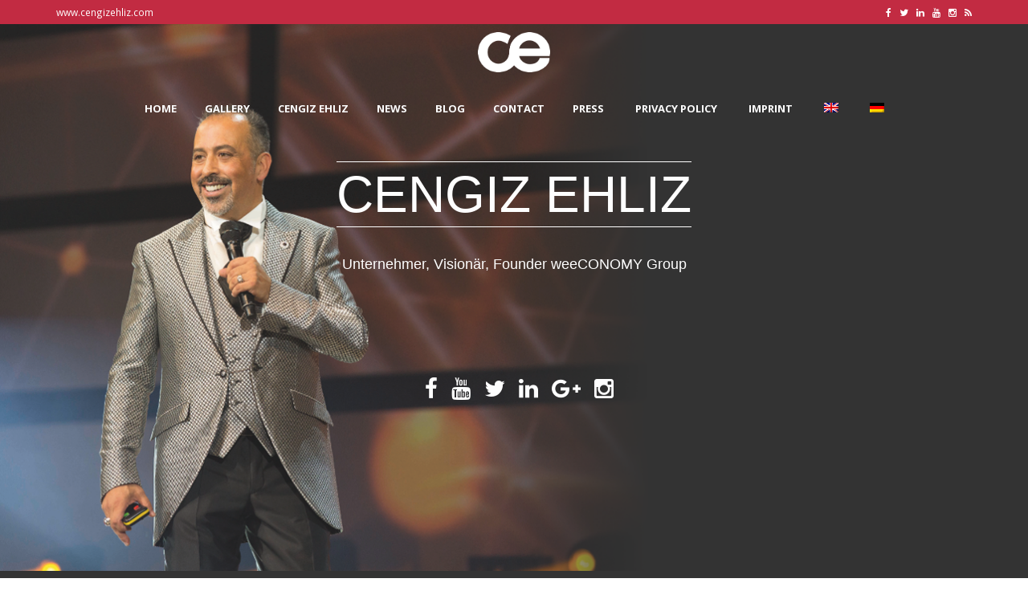

--- FILE ---
content_type: text/html; charset=UTF-8
request_url: https://www.cengizehliz.com/tag/muenchen/
body_size: 22788
content:
<!DOCTYPE html>
<html lang="de-DE" class="no-js">
<head>
	<meta charset="UTF-8">
	<meta name="viewport" content="width=device-width">
	<link rel="profile" href="https://gmpg.org/xfn/11">
	<link rel="pingback" href="https://www.cengizehliz.com/xmlrpc.php">
<script>var disableStr = 'ga-disable-UA-88987106-1'; if (document.cookie.indexOf(disableStr + '=true') > -1) { window[disableStr] = true; }</script><title>München Archive - Cengiz Ehliz</title>
<meta name='robots' content='max-image-preview:large' />
<link rel="alternate" hreflang="de" href="https://www.cengizehliz.com/tag/muenchen/" />

<!-- This site is optimized with the Yoast SEO plugin v13.1 - https://yoast.com/wordpress/plugins/seo/ -->
<meta name="robots" content="max-snippet:-1, max-image-preview:large, max-video-preview:-1"/>
<link rel="canonical" href="https://www.cengizehliz.com/tag/muenchen/" />
<meta property="og:locale" content="de_DE" />
<meta property="og:type" content="object" />
<meta property="og:title" content="München Archive - Cengiz Ehliz" />
<meta property="og:url" content="https://www.cengizehliz.com/tag/muenchen/" />
<meta property="og:site_name" content="Cengiz Ehliz" />
<meta name="twitter:card" content="summary" />
<meta name="twitter:title" content="München Archive - Cengiz Ehliz" />
<meta name="twitter:site" content="@Cengiz_Ehliz" />
<script type='application/ld+json' class='yoast-schema-graph yoast-schema-graph--main'>{"@context":"https://schema.org","@graph":[{"@type":["Person","Organization"],"@id":"https://www.cengizehliz.com/#/schema/person/0fdf908432f2205f89ce2053242749bd","name":"Cengiz Ehliz","image":{"@type":"ImageObject","@id":"https://www.cengizehliz.com/#personlogo","inLanguage":"de","url":"https://www.cengizehliz.com/wp-content/uploads/53359616_1084644075056298_3211710843834073088_n.png","width":312,"height":312,"caption":"Cengiz Ehliz"},"logo":{"@id":"https://www.cengizehliz.com/#personlogo"},"sameAs":[]},{"@type":"WebSite","@id":"https://www.cengizehliz.com/#website","url":"https://www.cengizehliz.com/","name":"Cengiz Ehliz","inLanguage":"de","description":"Unternehmer, Vision\u00e4r, Founder weeCONOMY Group","publisher":{"@id":"https://www.cengizehliz.com/#/schema/person/0fdf908432f2205f89ce2053242749bd"},"potentialAction":{"@type":"SearchAction","target":"https://www.cengizehliz.com/?s={search_term_string}","query-input":"required name=search_term_string"}},{"@type":"CollectionPage","@id":"https://www.cengizehliz.com/tag/muenchen/#webpage","url":"https://www.cengizehliz.com/tag/muenchen/","name":"M\u00fcnchen Archive - Cengiz Ehliz","isPartOf":{"@id":"https://www.cengizehliz.com/#website"},"inLanguage":"de","breadcrumb":{"@id":"https://www.cengizehliz.com/tag/muenchen/#breadcrumb"}},{"@type":"BreadcrumbList","@id":"https://www.cengizehliz.com/tag/muenchen/#breadcrumb","itemListElement":[{"@type":"ListItem","position":1,"item":{"@type":"WebPage","@id":"https://www.cengizehliz.com/","url":"https://www.cengizehliz.com/","name":"Startseite"}},{"@type":"ListItem","position":2,"item":{"@type":"WebPage","@id":"https://www.cengizehliz.com/tag/muenchen/","url":"https://www.cengizehliz.com/tag/muenchen/","name":"M\u00fcnchen"}}]}]}</script>
<!-- / Yoast SEO plugin. -->

<link rel='dns-prefetch' href='//www.cengizehliz.com' />
<link rel='dns-prefetch' href='//fonts.googleapis.com' />
<link rel="alternate" type="application/rss+xml" title="Cengiz Ehliz &raquo; Feed" href="https://www.cengizehliz.com/feed/" />
<link rel="alternate" type="application/rss+xml" title="Cengiz Ehliz &raquo; Kommentar-Feed" href="https://www.cengizehliz.com/comments/feed/" />
<link rel="alternate" type="application/rss+xml" title="Cengiz Ehliz &raquo; München Schlagwort-Feed" href="https://www.cengizehliz.com/tag/muenchen/feed/" />
<style id='wp-img-auto-sizes-contain-inline-css' type='text/css'>
img:is([sizes=auto i],[sizes^="auto," i]){contain-intrinsic-size:3000px 1500px}
/*# sourceURL=wp-img-auto-sizes-contain-inline-css */
</style>
<style id='wp-emoji-styles-inline-css' type='text/css'>

	img.wp-smiley, img.emoji {
		display: inline !important;
		border: none !important;
		box-shadow: none !important;
		height: 1em !important;
		width: 1em !important;
		margin: 0 0.07em !important;
		vertical-align: -0.1em !important;
		background: none !important;
		padding: 0 !important;
	}
/*# sourceURL=wp-emoji-styles-inline-css */
</style>
<link rel='stylesheet' id='wp-block-library-css' href='https://www.cengizehliz.com/wp-includes/css/dist/block-library/style.min.css?ver=6.9' type='text/css' media='all' />
<style id='wp-block-heading-inline-css' type='text/css'>
h1:where(.wp-block-heading).has-background,h2:where(.wp-block-heading).has-background,h3:where(.wp-block-heading).has-background,h4:where(.wp-block-heading).has-background,h5:where(.wp-block-heading).has-background,h6:where(.wp-block-heading).has-background{padding:1.25em 2.375em}h1.has-text-align-left[style*=writing-mode]:where([style*=vertical-lr]),h1.has-text-align-right[style*=writing-mode]:where([style*=vertical-rl]),h2.has-text-align-left[style*=writing-mode]:where([style*=vertical-lr]),h2.has-text-align-right[style*=writing-mode]:where([style*=vertical-rl]),h3.has-text-align-left[style*=writing-mode]:where([style*=vertical-lr]),h3.has-text-align-right[style*=writing-mode]:where([style*=vertical-rl]),h4.has-text-align-left[style*=writing-mode]:where([style*=vertical-lr]),h4.has-text-align-right[style*=writing-mode]:where([style*=vertical-rl]),h5.has-text-align-left[style*=writing-mode]:where([style*=vertical-lr]),h5.has-text-align-right[style*=writing-mode]:where([style*=vertical-rl]),h6.has-text-align-left[style*=writing-mode]:where([style*=vertical-lr]),h6.has-text-align-right[style*=writing-mode]:where([style*=vertical-rl]){rotate:180deg}
/*# sourceURL=https://www.cengizehliz.com/wp-includes/blocks/heading/style.min.css */
</style>
<style id='wp-block-paragraph-inline-css' type='text/css'>
.is-small-text{font-size:.875em}.is-regular-text{font-size:1em}.is-large-text{font-size:2.25em}.is-larger-text{font-size:3em}.has-drop-cap:not(:focus):first-letter{float:left;font-size:8.4em;font-style:normal;font-weight:100;line-height:.68;margin:.05em .1em 0 0;text-transform:uppercase}body.rtl .has-drop-cap:not(:focus):first-letter{float:none;margin-left:.1em}p.has-drop-cap.has-background{overflow:hidden}:root :where(p.has-background){padding:1.25em 2.375em}:where(p.has-text-color:not(.has-link-color)) a{color:inherit}p.has-text-align-left[style*="writing-mode:vertical-lr"],p.has-text-align-right[style*="writing-mode:vertical-rl"]{rotate:180deg}
/*# sourceURL=https://www.cengizehliz.com/wp-includes/blocks/paragraph/style.min.css */
</style>
<style id='global-styles-inline-css' type='text/css'>
:root{--wp--preset--aspect-ratio--square: 1;--wp--preset--aspect-ratio--4-3: 4/3;--wp--preset--aspect-ratio--3-4: 3/4;--wp--preset--aspect-ratio--3-2: 3/2;--wp--preset--aspect-ratio--2-3: 2/3;--wp--preset--aspect-ratio--16-9: 16/9;--wp--preset--aspect-ratio--9-16: 9/16;--wp--preset--color--black: #000000;--wp--preset--color--cyan-bluish-gray: #abb8c3;--wp--preset--color--white: #ffffff;--wp--preset--color--pale-pink: #f78da7;--wp--preset--color--vivid-red: #cf2e2e;--wp--preset--color--luminous-vivid-orange: #ff6900;--wp--preset--color--luminous-vivid-amber: #fcb900;--wp--preset--color--light-green-cyan: #7bdcb5;--wp--preset--color--vivid-green-cyan: #00d084;--wp--preset--color--pale-cyan-blue: #8ed1fc;--wp--preset--color--vivid-cyan-blue: #0693e3;--wp--preset--color--vivid-purple: #9b51e0;--wp--preset--gradient--vivid-cyan-blue-to-vivid-purple: linear-gradient(135deg,rgb(6,147,227) 0%,rgb(155,81,224) 100%);--wp--preset--gradient--light-green-cyan-to-vivid-green-cyan: linear-gradient(135deg,rgb(122,220,180) 0%,rgb(0,208,130) 100%);--wp--preset--gradient--luminous-vivid-amber-to-luminous-vivid-orange: linear-gradient(135deg,rgb(252,185,0) 0%,rgb(255,105,0) 100%);--wp--preset--gradient--luminous-vivid-orange-to-vivid-red: linear-gradient(135deg,rgb(255,105,0) 0%,rgb(207,46,46) 100%);--wp--preset--gradient--very-light-gray-to-cyan-bluish-gray: linear-gradient(135deg,rgb(238,238,238) 0%,rgb(169,184,195) 100%);--wp--preset--gradient--cool-to-warm-spectrum: linear-gradient(135deg,rgb(74,234,220) 0%,rgb(151,120,209) 20%,rgb(207,42,186) 40%,rgb(238,44,130) 60%,rgb(251,105,98) 80%,rgb(254,248,76) 100%);--wp--preset--gradient--blush-light-purple: linear-gradient(135deg,rgb(255,206,236) 0%,rgb(152,150,240) 100%);--wp--preset--gradient--blush-bordeaux: linear-gradient(135deg,rgb(254,205,165) 0%,rgb(254,45,45) 50%,rgb(107,0,62) 100%);--wp--preset--gradient--luminous-dusk: linear-gradient(135deg,rgb(255,203,112) 0%,rgb(199,81,192) 50%,rgb(65,88,208) 100%);--wp--preset--gradient--pale-ocean: linear-gradient(135deg,rgb(255,245,203) 0%,rgb(182,227,212) 50%,rgb(51,167,181) 100%);--wp--preset--gradient--electric-grass: linear-gradient(135deg,rgb(202,248,128) 0%,rgb(113,206,126) 100%);--wp--preset--gradient--midnight: linear-gradient(135deg,rgb(2,3,129) 0%,rgb(40,116,252) 100%);--wp--preset--font-size--small: 13px;--wp--preset--font-size--medium: 20px;--wp--preset--font-size--large: 36px;--wp--preset--font-size--x-large: 42px;--wp--preset--spacing--20: 0.44rem;--wp--preset--spacing--30: 0.67rem;--wp--preset--spacing--40: 1rem;--wp--preset--spacing--50: 1.5rem;--wp--preset--spacing--60: 2.25rem;--wp--preset--spacing--70: 3.38rem;--wp--preset--spacing--80: 5.06rem;--wp--preset--shadow--natural: 6px 6px 9px rgba(0, 0, 0, 0.2);--wp--preset--shadow--deep: 12px 12px 50px rgba(0, 0, 0, 0.4);--wp--preset--shadow--sharp: 6px 6px 0px rgba(0, 0, 0, 0.2);--wp--preset--shadow--outlined: 6px 6px 0px -3px rgb(255, 255, 255), 6px 6px rgb(0, 0, 0);--wp--preset--shadow--crisp: 6px 6px 0px rgb(0, 0, 0);}:where(.is-layout-flex){gap: 0.5em;}:where(.is-layout-grid){gap: 0.5em;}body .is-layout-flex{display: flex;}.is-layout-flex{flex-wrap: wrap;align-items: center;}.is-layout-flex > :is(*, div){margin: 0;}body .is-layout-grid{display: grid;}.is-layout-grid > :is(*, div){margin: 0;}:where(.wp-block-columns.is-layout-flex){gap: 2em;}:where(.wp-block-columns.is-layout-grid){gap: 2em;}:where(.wp-block-post-template.is-layout-flex){gap: 1.25em;}:where(.wp-block-post-template.is-layout-grid){gap: 1.25em;}.has-black-color{color: var(--wp--preset--color--black) !important;}.has-cyan-bluish-gray-color{color: var(--wp--preset--color--cyan-bluish-gray) !important;}.has-white-color{color: var(--wp--preset--color--white) !important;}.has-pale-pink-color{color: var(--wp--preset--color--pale-pink) !important;}.has-vivid-red-color{color: var(--wp--preset--color--vivid-red) !important;}.has-luminous-vivid-orange-color{color: var(--wp--preset--color--luminous-vivid-orange) !important;}.has-luminous-vivid-amber-color{color: var(--wp--preset--color--luminous-vivid-amber) !important;}.has-light-green-cyan-color{color: var(--wp--preset--color--light-green-cyan) !important;}.has-vivid-green-cyan-color{color: var(--wp--preset--color--vivid-green-cyan) !important;}.has-pale-cyan-blue-color{color: var(--wp--preset--color--pale-cyan-blue) !important;}.has-vivid-cyan-blue-color{color: var(--wp--preset--color--vivid-cyan-blue) !important;}.has-vivid-purple-color{color: var(--wp--preset--color--vivid-purple) !important;}.has-black-background-color{background-color: var(--wp--preset--color--black) !important;}.has-cyan-bluish-gray-background-color{background-color: var(--wp--preset--color--cyan-bluish-gray) !important;}.has-white-background-color{background-color: var(--wp--preset--color--white) !important;}.has-pale-pink-background-color{background-color: var(--wp--preset--color--pale-pink) !important;}.has-vivid-red-background-color{background-color: var(--wp--preset--color--vivid-red) !important;}.has-luminous-vivid-orange-background-color{background-color: var(--wp--preset--color--luminous-vivid-orange) !important;}.has-luminous-vivid-amber-background-color{background-color: var(--wp--preset--color--luminous-vivid-amber) !important;}.has-light-green-cyan-background-color{background-color: var(--wp--preset--color--light-green-cyan) !important;}.has-vivid-green-cyan-background-color{background-color: var(--wp--preset--color--vivid-green-cyan) !important;}.has-pale-cyan-blue-background-color{background-color: var(--wp--preset--color--pale-cyan-blue) !important;}.has-vivid-cyan-blue-background-color{background-color: var(--wp--preset--color--vivid-cyan-blue) !important;}.has-vivid-purple-background-color{background-color: var(--wp--preset--color--vivid-purple) !important;}.has-black-border-color{border-color: var(--wp--preset--color--black) !important;}.has-cyan-bluish-gray-border-color{border-color: var(--wp--preset--color--cyan-bluish-gray) !important;}.has-white-border-color{border-color: var(--wp--preset--color--white) !important;}.has-pale-pink-border-color{border-color: var(--wp--preset--color--pale-pink) !important;}.has-vivid-red-border-color{border-color: var(--wp--preset--color--vivid-red) !important;}.has-luminous-vivid-orange-border-color{border-color: var(--wp--preset--color--luminous-vivid-orange) !important;}.has-luminous-vivid-amber-border-color{border-color: var(--wp--preset--color--luminous-vivid-amber) !important;}.has-light-green-cyan-border-color{border-color: var(--wp--preset--color--light-green-cyan) !important;}.has-vivid-green-cyan-border-color{border-color: var(--wp--preset--color--vivid-green-cyan) !important;}.has-pale-cyan-blue-border-color{border-color: var(--wp--preset--color--pale-cyan-blue) !important;}.has-vivid-cyan-blue-border-color{border-color: var(--wp--preset--color--vivid-cyan-blue) !important;}.has-vivid-purple-border-color{border-color: var(--wp--preset--color--vivid-purple) !important;}.has-vivid-cyan-blue-to-vivid-purple-gradient-background{background: var(--wp--preset--gradient--vivid-cyan-blue-to-vivid-purple) !important;}.has-light-green-cyan-to-vivid-green-cyan-gradient-background{background: var(--wp--preset--gradient--light-green-cyan-to-vivid-green-cyan) !important;}.has-luminous-vivid-amber-to-luminous-vivid-orange-gradient-background{background: var(--wp--preset--gradient--luminous-vivid-amber-to-luminous-vivid-orange) !important;}.has-luminous-vivid-orange-to-vivid-red-gradient-background{background: var(--wp--preset--gradient--luminous-vivid-orange-to-vivid-red) !important;}.has-very-light-gray-to-cyan-bluish-gray-gradient-background{background: var(--wp--preset--gradient--very-light-gray-to-cyan-bluish-gray) !important;}.has-cool-to-warm-spectrum-gradient-background{background: var(--wp--preset--gradient--cool-to-warm-spectrum) !important;}.has-blush-light-purple-gradient-background{background: var(--wp--preset--gradient--blush-light-purple) !important;}.has-blush-bordeaux-gradient-background{background: var(--wp--preset--gradient--blush-bordeaux) !important;}.has-luminous-dusk-gradient-background{background: var(--wp--preset--gradient--luminous-dusk) !important;}.has-pale-ocean-gradient-background{background: var(--wp--preset--gradient--pale-ocean) !important;}.has-electric-grass-gradient-background{background: var(--wp--preset--gradient--electric-grass) !important;}.has-midnight-gradient-background{background: var(--wp--preset--gradient--midnight) !important;}.has-small-font-size{font-size: var(--wp--preset--font-size--small) !important;}.has-medium-font-size{font-size: var(--wp--preset--font-size--medium) !important;}.has-large-font-size{font-size: var(--wp--preset--font-size--large) !important;}.has-x-large-font-size{font-size: var(--wp--preset--font-size--x-large) !important;}
/*# sourceURL=global-styles-inline-css */
</style>

<style id='classic-theme-styles-inline-css' type='text/css'>
/*! This file is auto-generated */
.wp-block-button__link{color:#fff;background-color:#32373c;border-radius:9999px;box-shadow:none;text-decoration:none;padding:calc(.667em + 2px) calc(1.333em + 2px);font-size:1.125em}.wp-block-file__button{background:#32373c;color:#fff;text-decoration:none}
/*# sourceURL=/wp-includes/css/classic-themes.min.css */
</style>
<link rel='stylesheet' id='wpml-legacy-horizontal-list-0-css' href='//www.cengizehliz.com/wp-content/plugins/sitepress-multilingual-cms/templates/language-switchers/legacy-list-horizontal/style.css?ver=1' type='text/css' media='all' />
<style id='wpml-legacy-horizontal-list-0-inline-css' type='text/css'>
.wpml-ls-statics-footer a {color:#444444;background-color:#ffffff;}.wpml-ls-statics-footer a:hover,.wpml-ls-statics-footer a:focus {color:#000000;background-color:#eeeeee;}.wpml-ls-statics-footer .wpml-ls-current-language>a {color:#444444;background-color:#ffffff;}.wpml-ls-statics-footer .wpml-ls-current-language:hover>a, .wpml-ls-statics-footer .wpml-ls-current-language>a:focus {color:#000000;background-color:#eeeeee;}
/*# sourceURL=wpml-legacy-horizontal-list-0-inline-css */
</style>
<link rel='stylesheet' id='wpml-legacy-vertical-list-0-css' href='//www.cengizehliz.com/wp-content/plugins/sitepress-multilingual-cms/templates/language-switchers/legacy-list-vertical/style.css?ver=1' type='text/css' media='all' />
<link rel='stylesheet' id='wpml-menu-item-0-css' href='//www.cengizehliz.com/wp-content/plugins/sitepress-multilingual-cms/templates/language-switchers/menu-item/style.css?ver=1' type='text/css' media='all' />
<link rel='stylesheet' id='onetone-google-fonts-open-sans-sans-serif-css' href='//fonts.googleapis.com/css?family=Open+Sans%7Csans-serif&#038;ver=6.9' type='text/css' media='all' />
<link rel='stylesheet' id='onetone-google-fonts-css' href='//fonts.googleapis.com/css?family=Open+Sans%3A300%2C400%2C700%7CYanone+Kaffeesatz%7CLustria&#038;ver=6.9' type='text/css' media='' />
<link rel='stylesheet' id='font-awesome-css' href='https://www.cengizehliz.com/wp-content/themes/onetone-pro/onetone-pro/plugins/font-awesome/css/font-awesome.min.css?ver=4.3.0' type='text/css' media='' />
<link rel='stylesheet' id='bootstrap-css' href='https://www.cengizehliz.com/wp-content/themes/onetone-pro/onetone-pro/plugins/bootstrap/css/bootstrap.min.css?ver=3.3.4' type='text/css' media='' />
<link rel='stylesheet' id='owl.carousel-css' href='https://www.cengizehliz.com/wp-content/themes/onetone-pro/onetone-pro/plugins/owl-carousel/assets/owl.carousel.css?ver=2.0.0' type='text/css' media='' />
<link rel='stylesheet' id='owl.theme-css' href='https://www.cengizehliz.com/wp-content/themes/onetone-pro/onetone-pro/css/owl.theme.css?ver=1.3.3' type='text/css' media='' />
<link rel='stylesheet' id='bigvideo-css' href='https://www.cengizehliz.com/wp-content/themes/onetone-pro/onetone-pro/css/bigvideo.css?ver=1.3.3' type='text/css' media='' />
<link rel='stylesheet' id='prettyPhoto-css' href='https://www.cengizehliz.com/wp-content/themes/onetone-pro/onetone-pro/css/prettyPhoto.css?ver=3.1.5' type='text/css' media='' />
<link rel='stylesheet' id='onetone-main-css' href='https://www.cengizehliz.com/wp-content/themes/onetone-pro/onetone-pro/style.css?ver=2.7.5' type='text/css' media='all' />
<style id='onetone-main-inline-css' type='text/css'>
header .site-name,header .site-description,header .site-tagline{display:none;}.site{}.entry-content a,.home-section-content a{color:#c22b42 ;}.fxd-header {
		background-color: rgba(255,255,255,0.7);
		}.main-header {
		background-color: rgba(255,255,255,1);
		}.fxd-header{background-color: rgba(255,255,255,0.7);}
.fxd-header .site-nav > ul > li > a {font-size:13px;}
.fxd-header img.site-logo{ margin-right:10px;}
.fxd-header img.site-logo{ margin-top:10px;}
.fxd-header img.site-logo{ margin-bottom:10px;}
.top-bar{background-color:#c22b42;}.top-bar{display:block;}.top-bar-info{color:#ffffff;}.top-bar ul li a{color:#ffffff;}.site-nav > ul > li > a{padding-top:0px}.site-nav > ul > li > a{padding-bottom:0px}.page-title-bar{
		padding-top:50px;
		padding-bottom:50px;
		}.col-main {background-color:#ffffff;}.col-aside-left,.col-aside-right {background-color:#ffffff;}footer .footer-widget-area{background-color:#555555;}footer .footer-info-area{background-color:#000000}footer input,footer textarea{color:#666666;}footer input,footer textarea{border-color:#666666;}body{
			  font-family:Open Sans, sans-serif;
			  }
#menu-main li a span{
			font-family:Open Sans, sans-serif;
			}
h1,h2,h3,h4,h5,h6{
			  font-family:Open Sans, sans-serif;
			  }
footer h1,footer h2,footer h3,footer h4,footer h5,footer h6{
			  font-family:Open Sans, sans-serif;
			  }
a.btn-normal{
			  font-family:Open Sans, sans-serif;
			  }
.post-inner,.page-inner{padding-top:55px;}.post-inner,.page-inner{padding-bottom:40px;}.col-lg-1, .col-lg-10, .col-lg-11, .col-lg-12, .col-lg-2, .col-lg-3, .col-lg-4, .col-lg-5, .col-lg-6, .col-lg-7, .col-lg-8, .col-lg-9, .col-md-1, .col-md-10, .col-md-11, .col-md-12, .col-md-2, .col-md-3, .col-md-4, .col-md-5, .col-md-6, .col-md-7, .col-md-8, .col-md-9, .col-sm-1, .col-sm-10, .col-sm-11, .col-sm-12, .col-sm-2, .col-sm-3, .col-sm-4, .col-sm-5, .col-sm-6, .col-sm-7, .col-sm-8, .col-sm-9, .col-xs-1, .col-xs-10, .col-xs-11, .col-xs-12, .col-xs-2, .col-xs-3, .col-xs-4, .col-xs-5, .col-xs-6, .col-xs-7, .col-xs-8, .col-xs-9{margin-top:0px;}.col-lg-1, .col-lg-10, .col-lg-11, .col-lg-12, .col-lg-2, .col-lg-3, .col-lg-4, .col-lg-5, .col-lg-6, .col-lg-7, .col-lg-8, .col-lg-9, .col-md-1, .col-md-10, .col-md-11, .col-md-12, .col-md-2, .col-md-3, .col-md-4, .col-md-5, .col-md-6, .col-md-7, .col-md-8, .col-md-9, .col-sm-1, .col-sm-10, .col-sm-11, .col-sm-12, .col-sm-2, .col-sm-3, .col-sm-4, .col-sm-5, .col-sm-6, .col-sm-7, .col-sm-8, .col-sm-9, .col-xs-1, .col-xs-10, .col-xs-11, .col-xs-12, .col-xs-2, .col-xs-3, .col-xs-4, .col-xs-5, .col-xs-6, .col-xs-7, .col-xs-8, .col-xs-9{margin-bottom:20px;}.fxd-header .site-tagline,.fxd-header .site-name{color:#333333;}header.overlay .main-header .site-tagline,header.overlay .main-header .site-name{color:#ffffff;}.page-title h1{color:#555555;}h1{color:#555555;}h2{color:#555555;}h3{color:#555555;}h4{color:#555555;}h5{color:#555555;}h6{color:#555555;}.entry-content,.entry-content p{color:#333333;}.breadcrumb-nav span,.breadcrumb-nav a{color:#555555;}.col-aside-left .widget-title,.col-aside-right .widget-title{color:#333333;}.footer-widget-area .widget-title{color:#ffffff;}footer,footer p,footer span,footer div{color:#ffffff;}footer a{color:#a0a0a0;}#menu-main > li > a {color:#3d3d3d;}header.overlay .main-header #menu-main > li > a {color:#ffffff;}#menu-main > li > a:hover,#menu-main > li.current > a{color:#c22b42;}.main-header .sub-menu{background-color:#000000;}#menu-main  li li a{color:#ffffff;}#menu-main  li li a:hover{color:#c22b42;}.site-nav  ul li li a{border-color:#000000 !important;}@media screen and (max-width: 920px) {

		.main-header,.site-nav ul{ background-color:#000000;}

		#menu-main  li a{color:#ffffff;}

		.site-nav  ul li a{border-color:#000000 !important;}

		}.footer-widget-area{

	                           padding-top:60px;

							   padding-bottom:40px;

							   }.footer-info-area{

	                           padding-top:20px;

							   padding-bottom:20px;

							   }section.home-section-1 .section-title{text-align:center ;}
section.home-section-1 .section-title{font-family:"Helvetica Neue", Helvetica, sans-serif;font-size:64px;font-weight:normal;color:#ffffff;}
section.home-section-1 .section-title {border-color:#ffffff;}
section.home-section-2 .section-title{text-align:center ;}
section.home-section-2 .section-title{font-size:10px;font-weight:normal;color:#666666;}
section.home-section-3 .section-title{text-align:center ;}
section.home-section-3 .section-title{font-size:10px;font-weight:normal;color:#666666;}
section.home-section-4 .section-title{text-align:center ;}
section.home-section-4 .section-title{font-size:36px;font-weight:bold;color:#666666;}
section.home-section-5 .section-title{text-align:center ;}
section.home-section-5 .section-title{font-size:36px;font-weight:bold;color:#666666;}
section.home-section-6 .section-title{text-align:center ;}
section.home-section-6 .section-title{font-family:"Helvetica Neue", Helvetica, sans-serif;font-size:36px;font-weight:bold;color:#666666;}
section.home-section-7 .section-title{text-align:center ;}
section.home-section-7 .section-title{font-family:"Helvetica Neue", Helvetica, sans-serif;font-size:36px;font-weight:bold;color:#ffffff;}
section.home-section-8 .section-title{text-align:center ;}
section.home-section-8 .section-title{font-size:36px;font-weight:bold;color:#666666;}
section.home-section-9 .section-title{text-align:center ;}
section.home-section-9 .section-title{font-size:36px;font-weight:bold;color:#666666;}
section.home-section-10 .section-title{text-align:center ;}
section.home-section-10 .section-title{font-size:36px;font-weight:normal;color:#666666;}
section.home-section-11 .section-title{text-align:center ;}
section.home-section-11 .section-title{font-size:36px;font-weight:normal;color:#666666;}
section.home-section-12 .section-title{text-align:center ;}
section.home-section-12 .section-title{font-size:36px;font-weight:normal;color:#666666;}
section.home-section-13 .section-title{text-align:center ;}
section.home-section-13 .section-title{font-size:36px;font-weight:normal;color:#666666;}
section.home-section-14 .section-title{text-align:center ;}
section.home-section-14 .section-title{font-size:36px;font-weight:normal;color:#666666;}
section.home-section-15 .section-title{text-align:center ;}
section.home-section-15 .section-title{font-size:36px;font-weight:normal;color:#666666;}
section.home-section-1 .home-section-content,section.home-section-1 .home-section-content p{font-family:"Helvetica Neue", Helvetica, sans-serif;font-size:18px;font-weight:normal;color:#ffffff;}
section.home-section-1 .magee-btn-normal.btn-line.btn-light {
								  color: #ffffff !important;
								  border-color: #ffffff !important;
							  }
							  section.home-section-1 .banner-sns li a i {
								  color: #ffffff;
							  }
section.home-section-1 .home-section-content{text-align:center}
section.home-section-1 {background:url(https://www.cengizehliz.com/wp-content/uploads/2017/06/cengiz-ehliz-banner_weeconvention-1.png)  no-repeat center center scroll;background-color:#333333;}
section.home-section-2 .home-section-content,section.home-section-2 .home-section-content p{font-size:14px;font-weight:normal;color:#666666;}
section.home-section-2 .home-section-content{text-align:left}
section.home-section-2 {padding:30px 0;
background-color:#eeeeee;}
section.home-section-3 .home-section-content,section.home-section-3 .home-section-content p{font-size:14px;font-weight:normal;color:#666666;}
section.home-section-3 .home-section-content{text-align:center}
section.home-section-3 {padding:50px 0;
background-color:#ffffff;}
section.home-section-4 .home-section-content,section.home-section-4 .home-section-content p{font-size:14px;font-weight:normal;color:#666666;}
section.home-section-4 .home-section-content{text-align:center}
section.home-section-4 {padding:50px 0;
background-color:#eeeeee;}
section.home-section-5 .home-section-content,section.home-section-5 .home-section-content p{font-size:14px;font-weight:normal;color:#666666;}
section.home-section-5 .home-section-content{text-align:center}
section.home-section-5 {padding:50px 0;
background-color:#ffffff;}
section.home-section-6 .home-section-content,section.home-section-6 .home-section-content p{font-family:"Helvetica Neue", Helvetica, sans-serif;font-size:14px;font-weight:normal;color:#666666;}
section.home-section-6 .home-section-content{text-align:left}
section.home-section-6 {padding:50px 0;
background:url(https://www.cengizehliz.com/wp-content/uploads/Image_02-1.png)  repeat center center fixed;}
section.home-section-7 .home-section-content,section.home-section-7 .home-section-content p{font-family:"Helvetica Neue", Helvetica, sans-serif;font-size:14px;font-weight:normal;color:#ffffff;}
section.home-section-7 .home-section-content{text-align:center}
section.home-section-7 {padding:30px 0 15px;
background-color:#c22b42;}
section.home-section-8 .home-section-content,section.home-section-8 .home-section-content p{font-size:14px;font-weight:normal;color:#666666;}
section.home-section-8 .home-section-content{text-align:left}
section.home-section-8 {padding:50px 0;
background-color:#ffffff;}
section.home-section-9 .home-section-content,section.home-section-9 .home-section-content p{font-size:14px;font-weight:normal;color:#666666;}
section.home-section-9 .home-section-content{text-align:center}
section.home-section-9 {padding:50px 0;
background:url(https://demo.mageewp.com/wootest/wp-content/uploads/sites/31/2016/11/16110810_1.jpg)  repeat top left scroll;}
section.home-section-10 .home-section-content,section.home-section-10 .home-section-content p{font-size:14px;font-weight:normal;color:#666666;}
section.home-section-10 {}
section.home-section-11 .home-section-content,section.home-section-11 .home-section-content p{font-size:36px;font-weight:normal;color:#666666;}
section.home-section-11 {}
section.home-section-12 .home-section-content,section.home-section-12 .home-section-content p{font-size:36px;font-weight:normal;color:#666666;}
section.home-section-12 {background-color:#000000;}
section.home-section-13 .home-section-content,section.home-section-13 .home-section-content p{font-size:36px;font-weight:normal;color:#666666;}
section.home-section-13 {}
section.home-section-14 .home-section-content,section.home-section-14 .home-section-content p{font-size:36px;font-weight:normal;color:#666666;}
section.home-section-14 {}
section.home-section-15 .home-section-content,section.home-section-15 .home-section-content p{font-size:36px;font-weight:normal;color:#666666;}
section.home-section-15 {}
body{margin:0px;}
/*# sourceURL=onetone-main-inline-css */
</style>
<link rel='stylesheet' id='onetone-onetone-shortcodes-css' href='https://www.cengizehliz.com/wp-content/themes/onetone-pro/onetone-pro/css/onetone-shortcodes.css?ver=2.7.5' type='text/css' media='' />
<link rel='stylesheet' id='onetone-onetone-css' href='https://www.cengizehliz.com/wp-content/themes/onetone-pro/onetone-pro/css/onetone.css?ver=2.7.5' type='text/css' media='' />
<link rel='stylesheet' id='onetone-ms-css' href='https://www.cengizehliz.com/wp-content/themes/onetone-pro/onetone-pro/css/onetone-ms.css?ver=2.7.5' type='text/css' media='' />
<link rel='stylesheet' id='magee-shortcode-css' href='https://www.cengizehliz.com/wp-content/themes/onetone-pro/onetone-pro/lib/magee-shortcodes-pro/assets/css/shortcode.css?ver=2.3.1' type='text/css' media='' />
<link rel='stylesheet' id='onetone-scheme'  href='https://www.cengizehliz.com/wp-content/themes/onetone-pro/onetone-pro/css/scheme.less?ver=2.7.5' type='text/less' media='' />
<link rel='stylesheet' id='onetone-home-css' href='https://www.cengizehliz.com/wp-content/themes/onetone-pro/onetone-pro/css/home.css?ver=2.7.5' type='text/css' media='' />
<link rel='stylesheet' id='jquery.mb.YTPlayer-css' href='https://www.cengizehliz.com/wp-content/themes/onetone-pro/onetone-pro/plugins/YTPlayer/css/jquery.mb.YTPlayer.min.css?ver=6.9' type='text/css' media='1' />
<link rel='stylesheet' id='twentytwenty-css' href='https://www.cengizehliz.com/wp-content/themes/onetone-pro/onetone-pro/lib/magee-shortcodes-pro/assets/css/twentytwenty.css?ver=6.9' type='text/css' media='' />
<link rel='stylesheet' id='audioplayer-css' href='https://www.cengizehliz.com/wp-content/themes/onetone-pro/onetone-pro/lib/magee-shortcodes-pro/assets/css/audioplayer.css?ver=6.9' type='text/css' media='' />
<link rel='stylesheet' id='weather-icons-css' href='https://www.cengizehliz.com/wp-content/themes/onetone-pro/onetone-pro/lib/magee-shortcodes-pro/assets/weathericons/css/weather-icons.min.css?ver=6.9' type='text/css' media='' />
<link rel='stylesheet' id='classycountdown-css' href='https://www.cengizehliz.com/wp-content/themes/onetone-pro/onetone-pro/lib/magee-shortcodes-pro/assets/jquery-countdown/jquery.classycountdown.css?ver=1.1.0' type='text/css' media='' />
<link rel='stylesheet' id='animate-css' href='https://www.cengizehliz.com/wp-content/themes/onetone-pro/onetone-pro/lib/magee-shortcodes-pro/assets/css/animate.css?ver=6.9' type='text/css' media='' />
<link rel='stylesheet' id='borlabs-cookie-css' href='https://www.cengizehliz.com/wp-content/cache/borlabs-cookie/borlabs-cookie_1_de.css?ver=2.1.14-13' type='text/css' media='all' />
<script type="text/javascript" src="https://www.cengizehliz.com/wp-includes/js/jquery/jquery.min.js?ver=3.7.1" id="jquery-core-js"></script>
<script type="text/javascript" src="https://www.cengizehliz.com/wp-includes/js/jquery/jquery-migrate.min.js?ver=3.4.1" id="jquery-migrate-js"></script>
<script type="text/javascript" src="https://www.cengizehliz.com/wp-content/themes/onetone-pro/onetone-pro/plugins/modernizr.custom.js?ver=2.8.2" id="modernizr.custom-js"></script>
<script type="text/javascript" src="https://www.cengizehliz.com/wp-content/themes/onetone-pro/onetone-pro/plugins/bootstrap/js/bootstrap.min.js?ver=3.3.4" id="bootstrap-js"></script>
<script type="text/javascript" src="https://www.cengizehliz.com/wp-content/themes/onetone-pro/onetone-pro/plugins/jquery.nav.js?ver=1.4.14%20" id="nav-js"></script>
<script type="text/javascript" src="https://www.cengizehliz.com/wp-content/themes/onetone-pro/onetone-pro/plugins/jquery.scrollTo.js?ver=1.4.14" id="jquery.scrollTo-js"></script>
<script type="text/javascript" src="https://www.cengizehliz.com/wp-content/themes/onetone-pro/onetone-pro/lib/magee-shortcodes-pro/assets/js/jquery.waypoints.js?ver=2.0.5" id="waypoints-js"></script>
<script type="text/javascript" src="https://www.cengizehliz.com/wp-content/themes/onetone-pro/onetone-pro/lib/magee-shortcodes-pro/assets/jquery-countdown/jquery.countdown.min.js?ver=2.0.4" id="countdown-js"></script>
<script type="text/javascript" src="https://www.cengizehliz.com/wp-content/themes/onetone-pro/onetone-pro/lib/magee-shortcodes-pro/assets/jquery-countdown/jquery.knob.js?ver=1.2.11" id="jquery.knob-js"></script>
<script type="text/javascript" src="https://www.cengizehliz.com/wp-content/themes/onetone-pro/onetone-pro/lib/magee-shortcodes-pro/assets/jquery-countdown/jquery.throttle.js?ver=6.9" id="jquery.throttle-js"></script>
<script type="text/javascript" src="https://www.cengizehliz.com/wp-content/themes/onetone-pro/onetone-pro/lib/magee-shortcodes-pro/assets/jquery-countdown/jquery.classycountdown.min.js?ver=1.1.0" id="jquery.classycountdown-js"></script>
<script type="text/javascript" src="https://www.cengizehliz.com/wp-content/themes/onetone-pro/onetone-pro/lib/magee-shortcodes-pro/assets/jquery-easy-pie-chart/jquery.easypiechart.min.js?ver=2.1.7" id="easy-pie-chart-js"></script>
<script type="text/javascript" src="https://www.cengizehliz.com/wp-content/themes/onetone-pro/onetone-pro/lib/magee-shortcodes-pro/assets/js/jquery.event.move.js?ver=1.3.6" id="jquery.event.move-js"></script>
<script type="text/javascript" src="https://www.cengizehliz.com/wp-content/themes/onetone-pro/onetone-pro/lib/magee-shortcodes-pro/assets/js/jquery.twentytwenty.js?ver=6.9" id="jquery.twentytwenty-js"></script>
<script type="text/javascript" src="https://www.cengizehliz.com/wp-content/themes/onetone-pro/onetone-pro/lib/magee-shortcodes-pro/assets/js/audioplayer.js?ver=6.9" id="jquery-audioplayer-js"></script>
<script type="text/javascript" src="https://www.cengizehliz.com/wp-content/themes/onetone-pro/onetone-pro/lib/magee-shortcodes-pro/assets/js/chart.min.js?ver=2.1.4" id="chart.min-js"></script>
<script type="text/javascript" id="wpml-browser-redirect-js-extra">
/* <![CDATA[ */
var wpml_browser_redirect_params = {"pageLanguage":"de","languageUrls":{"en_US":"https://www.cengizehliz.com/?lang=en","en":"https://www.cengizehliz.com/?lang=en","US":"https://www.cengizehliz.com/?lang=en","de_DE":"https://www.cengizehliz.com/tag/muenchen/","de":"https://www.cengizehliz.com/tag/muenchen/","DE":"https://www.cengizehliz.com/tag/muenchen/"},"cookie":{"name":"_icl_visitor_lang_js","domain":"www.cengizehliz.com","path":"/","expiration":24}};
//# sourceURL=wpml-browser-redirect-js-extra
/* ]]> */
</script>
<script type="text/javascript" src="https://www.cengizehliz.com/wp-content/plugins/sitepress-multilingual-cms/dist/js/browser-redirect/app.js?ver=4.2.1" id="wpml-browser-redirect-js"></script>
<link rel="https://api.w.org/" href="https://www.cengizehliz.com/wp-json/" /><link rel="alternate" title="JSON" type="application/json" href="https://www.cengizehliz.com/wp-json/wp/v2/tags/59" /><link rel="EditURI" type="application/rsd+xml" title="RSD" href="https://www.cengizehliz.com/xmlrpc.php?rsd" />
<meta name="generator" content="WordPress 6.9" />
<meta name="generator" content="WPML ver:4.2.1 stt:1,3;" />
<link rel="icon" href="https://www.cengizehliz.com/wp-content/uploads/2016/12/cropped-icon.fw_-32x32.png" sizes="32x32" />
<link rel="icon" href="https://www.cengizehliz.com/wp-content/uploads/2016/12/cropped-icon.fw_-192x192.png" sizes="192x192" />
<link rel="apple-touch-icon" href="https://www.cengizehliz.com/wp-content/uploads/2016/12/cropped-icon.fw_-180x180.png" />
<meta name="msapplication-TileImage" content="https://www.cengizehliz.com/wp-content/uploads/2016/12/cropped-icon.fw_-270x270.png" />
<style id="kirki-inline-styles"></style></head>
<body class="archive tag tag-muenchen tag-59 wp-theme-onetone-proonetone-pro page blog">
	<div class="wrapper">
		<div class="top-wrap">
                    <!--Header-->
            <header class="header-wrap logo-center " role="banner">
                             <div class="top-bar">
                    <div class="container">
                        <div class="top-bar-left">
                            <div class="top-bar-info">www.cengizehliz.com</div>                      
                        </div>
                        <div class="top-bar-right">
                          <ul class="top-bar-sns"><li><a target="_blank" rel="" href="https://www.facebook.com/Cengiz-Ehliz-620364728150904/?fref=ts" data-placement="bottom" data-toggle="tooltip" title="Facebook"><i class="fa fa-facebook"></i></a></li><li><a target="_blank" rel="" href="https://twitter.com/Cengiz_Ehliz" data-placement="bottom" data-toggle="tooltip" title="Twitter"><i class="fa fa-twitter"></i></a></li><li><a target="_blank" rel="" href="https://www.linkedin.com/in/cengiz-ehliz-a1aa1623?trk=nav_responsive_tab_profile_pic" data-placement="bottom" data-toggle="tooltip" title="LinkedIn"><i class="fa fa-linkedin"></i></a></li><li><a target="_blank" rel="" href="https://www.youtube.com/channel/UC_P9P25LEKJf-ZidjZueXVw" data-placement="bottom" data-toggle="tooltip" title="YouTube"><i class="fa fa-youtube"></i></a></li><li><a target="_blank" rel="" href="https://www.instagram.com/cengiz_ehliz/" data-placement="bottom" data-toggle="tooltip" title="Instagram"><i class="fa fa-instagram"></i></a></li><li><a target="_blank" rel="" href="" data-placement="bottom" data-toggle="tooltip" title=""><i class="fa fa-rss"></i></a></li></ul>                        </div>
                    </div>
                </div>
                                 
                <div class="main-header ">
                    <div class="container">
                        <div class="logo-box">
                                                
                            <a href="https://www.cengizehliz.com/">
                            <img class="site-logo normal_logo" alt="Cengiz Ehliz" src="https://www.cengizehliz.com/wp-content/uploads/2016/12/logo-cengiz-ehliz_ce.png" />
                            </a>
                                                                                    <div class="name-box" style=" display:block;">
                                <a href="https://www.cengizehliz.com/"><h1 class="site-name">Cengiz Ehliz</h1></a>
                                <span class="site-tagline">Unternehmer, Visionär, Founder weeCONOMY Group</span>
                            </div>
                             
                        </div>
                        <button class="site-nav-toggle">
                            <span class="sr-only">Toggle navigation</span>
                            <i class="fa fa-bars fa-2x"></i>
                        </button>
                        <nav class="site-nav style3" role="navigation">
                            <ul id="menu-main" class="main-nav"><li id="menu-item-2632" class="menu-item menu-item-type-custom menu-item-object-custom menu-item-home menu-item-2632"><a href="https://www.cengizehliz.com"><span>Startseite</span></a></li>
<li id="menu-item-2640" class="menu-item menu-item-type-post_type menu-item-object-page current_page_parent menu-item-2640"><a href="https://www.cengizehliz.com/blog/"><span>Blog</span></a></li>
<li id="menu-item-2635" class="menu-item menu-item-type-post_type menu-item-object-page menu-item-2635"><a href="https://www.cengizehliz.com/der-mensch-der-unternehmer/"><span>Cengiz Ehliz</span></a></li>
<li id="menu-item-2636" class="menu-item menu-item-type-post_type menu-item-object-page menu-item-2636"><a href="https://www.cengizehliz.com/gallery/"><span>Galerie</span></a></li>
<li id="menu-item-2634" class="menu-item menu-item-type-post_type menu-item-object-page menu-item-2634"><a href="https://www.cengizehliz.com/presse/"><span>Pressearchiv</span></a></li>
<li id="menu-item-2638" class="menu-item menu-item-type-custom menu-item-object-custom menu-item-home menu-item-2638"><a href="https://www.cengizehliz.com/#contact"><span>Kontakt</span></a></li>
<li id="menu-item-wpml-ls-197-de" class="menu-item wpml-ls-slot-197 wpml-ls-item wpml-ls-item-de wpml-ls-current-language wpml-ls-menu-item wpml-ls-first-item wpml-ls-last-item menu-item-type-wpml_ls_menu_item menu-item-object-wpml_ls_menu_item menu-item-wpml-ls-197-de"><a href="https://www.cengizehliz.com/tag/muenchen/"><span><img class="wpml-ls-flag" src="https://www.cengizehliz.com/wp-content/plugins/sitepress-multilingual-cms/res/flags/de.png" alt="de" title="Deutsch"></span></a></li>
</ul>                        </nav>
                    </div>
                </div>
                
               
                        
                <div class="fxd-header">
                    <div class="container">
                        <div class="logo-box">
                                                    <div class="name-box" style=" display:block;">
                                <a href="https://www.cengizehliz.com/"><h1 class="site-name">Cengiz Ehliz</h1></a>
                                <span class="site-tagline">Unternehmer, Visionär, Founder weeCONOMY Group</span>
                            </div>
                            
                        </div>
                        <button class="site-nav-toggle">
                            <span class="sr-only">Toggle navigation</span>
                            <i class="fa fa-bars fa-2x"></i>
                        </button>
                        <nav class="site-nav style3" role="navigation">
                            <ul id="menu-main" class="main-nav"><li class="menu-item menu-item-type-custom menu-item-object-custom menu-item-home menu-item-2632"><a href="https://www.cengizehliz.com"><span>Startseite</span></a></li>
<li class="menu-item menu-item-type-post_type menu-item-object-page current_page_parent menu-item-2640"><a href="https://www.cengizehliz.com/blog/"><span>Blog</span></a></li>
<li class="menu-item menu-item-type-post_type menu-item-object-page menu-item-2635"><a href="https://www.cengizehliz.com/der-mensch-der-unternehmer/"><span>Cengiz Ehliz</span></a></li>
<li class="menu-item menu-item-type-post_type menu-item-object-page menu-item-2636"><a href="https://www.cengizehliz.com/gallery/"><span>Galerie</span></a></li>
<li class="menu-item menu-item-type-post_type menu-item-object-page menu-item-2634"><a href="https://www.cengizehliz.com/presse/"><span>Pressearchiv</span></a></li>
<li class="menu-item menu-item-type-custom menu-item-object-custom menu-item-home menu-item-2638"><a href="https://www.cengizehliz.com/#contact"><span>Kontakt</span></a></li>
<li class="menu-item wpml-ls-slot-197 wpml-ls-item wpml-ls-item-de wpml-ls-current-language wpml-ls-menu-item wpml-ls-first-item wpml-ls-last-item menu-item-type-wpml_ls_menu_item menu-item-object-wpml_ls_menu_item menu-item-wpml-ls-197-de"><a href="https://www.cengizehliz.com/tag/muenchen/"><span><img class="wpml-ls-flag" src="https://www.cengizehliz.com/wp-content/plugins/sitepress-multilingual-cms/res/flags/de.png" alt="de" title="Deutsch"></span></a></li>
</ul>                        </nav>
                    </div>
                </div>
                         </header>
            <div class="slider-wrap"></div>
        </div>
<div class="post-wrap">
            <div class="container">
                <div class="post-inner row right-aside">
                    <div class="col-main">
                        <section class="post-main" role="main" id="content">                        
                            <article class="page type-page" id="" role="article">
                                                            <!--blog list begin-->
                                <div class="blog-list-wrap">
                                
                                                                <div class="entry-box-wrap" id="post-1542">
                                        <article class="entry-box post-1542 post type-post status-publish format-standard has-post-thumbnail hentry category-cengiz-ehliz-business tag-award tag-cdu tag-cengiz-ehliz tag-muenchen tag-unternehmer-des-jahres tag-wee tag-weeconomy-ag tag-weelovemuenchen" role="article">
                                                                                    <div class="feature-img-box">
                                                <div class="img-box figcaption-middle text-center from-top fade-in">
                                                    <a href="https://www.cengizehliz.com/muenchner-unternehmer-des-jahres-2018-cengiz-ehliz-mit-wee/">
                                                        <img width="893" height="504" src="https://www.cengizehliz.com/wp-content/uploads/cengiz-ehliz-blog_100219.png" class="attachment-post-thumbnail size-post-thumbnail wp-post-image" alt="" decoding="async" fetchpriority="high" />                                                        <div class="img-overlay dark">
                                                            <div class="img-overlay-container">
                                                                <div class="img-overlay-content">
                                                                    <i class="fa fa-link"></i>
                                                                </div>
                                                            </div>
                                                        </div>
                                                    </a>
                                                </div>                                                 
                                            </div>
                                                                                        <div class="entry-main">
                                                <div class="entry-header">
                                                    <a href="https://www.cengizehliz.com/muenchner-unternehmer-des-jahres-2018-cengiz-ehliz-mit-wee/"><h1 class="entry-title">Münchner Unternehmer des Jahres 2018: Cengiz Ehliz mit „wee“</h1></a>
                                                    <ul class="entry-meta">
                                                        <li class="entry-date"><i class="fa fa-calendar"></i><a href="https://www.cengizehliz.com/2019/02/">Feb. 10, 2019</a></li>
                                                        <li class="entry-author"><i class="fa fa-user"></i>Cengiz Ehliz</li>
                                                        <li class="entry-catagory"><i class="fa fa-file-o"></i><a href="https://www.cengizehliz.com/category/cengiz-ehliz-business/" rel="category tag">Cengiz Ehliz Business</a></li>
                                                        <li class="entry-comments"><i class="fa fa-comment"></i><a href="https://www.cengizehliz.com/muenchner-unternehmer-des-jahres-2018-cengiz-ehliz-mit-wee/#comments"><a href="https://www.cengizehliz.com/muenchner-unternehmer-des-jahres-2018-cengiz-ehliz-mit-wee/#comments" class="comments-link" >1 comment</a></a></li>
                                                    </ul>
                                                </div>
                                                                                                <div class="entry-content">
                                                                                                       <p>Hallo Freunde, liebe Leserinnen und Leser, gestern war ein historischer Tag für mich, meine Familie und alle, die mich und unser gemeinsames Projekt „wee“ seit Jahren unterstützen. Ich wurde von den bedeutendsten Unternehmer- und Wirtschaftsverbänden der Metropolregion München zum Unternehmer des Jahres gekürt! Ich bin immer noch überwältigt, stolz, dankbar&#8230; Mir fehlen einfach die Worte! [&hellip;]</p>
                                                                                                          
                                                                                                    </div><!-- .entry-content -->
                                                                                                <div class="entry-footer">
                                                    <a href="https://www.cengizehliz.com/muenchner-unternehmer-des-jahres-2018-cengiz-ehliz-mit-wee/" class="entry-more pull-right">Read More &gt;&gt;</a>
                                                </div>
                                            </div>
                                        </article>
                                    </div>                                                                <div class="entry-box-wrap" id="post-1484">
                                        <article class="entry-box post-1484 post type-post status-publish format-standard has-post-thumbnail hentry category-cengiz-ehliz-business tag-muenchen tag-wee tag-weelovemunich tag-weemarketplace" role="article">
                                                                                    <div class="feature-img-box">
                                                <div class="img-box figcaption-middle text-center from-top fade-in">
                                                    <a href="https://www.cengizehliz.com/meilensteine-2018/">
                                                        <img width="893" height="504" src="https://www.cengizehliz.com/wp-content/uploads/blog_cengiz-ehliz-wee-bilanz.png" class="attachment-post-thumbnail size-post-thumbnail wp-post-image" alt="" decoding="async" />                                                        <div class="img-overlay dark">
                                                            <div class="img-overlay-container">
                                                                <div class="img-overlay-content">
                                                                    <i class="fa fa-link"></i>
                                                                </div>
                                                            </div>
                                                        </div>
                                                    </a>
                                                </div>                                                 
                                            </div>
                                                                                        <div class="entry-main">
                                                <div class="entry-header">
                                                    <a href="https://www.cengizehliz.com/meilensteine-2018/"><h1 class="entry-title">Positives Fazit bei Metropolenprojekt, bargeldlosem Betrieb weeArena und Entwicklung von alternativem Bezahlwesen mit Blockchain-Technologie</h1></a>
                                                    <ul class="entry-meta">
                                                        <li class="entry-date"><i class="fa fa-calendar"></i><a href="https://www.cengizehliz.com/2018/12/">Dez. 20, 2018</a></li>
                                                        <li class="entry-author"><i class="fa fa-user"></i>Cengiz Ehliz</li>
                                                        <li class="entry-catagory"><i class="fa fa-file-o"></i><a href="https://www.cengizehliz.com/category/cengiz-ehliz-business/" rel="category tag">Cengiz Ehliz Business</a></li>
                                                        <li class="entry-comments"><i class="fa fa-comment"></i><a href="https://www.cengizehliz.com/meilensteine-2018/#comments"><a href="https://www.cengizehliz.com/meilensteine-2018/#respond" class="comments-link" >No comments yet</a></a></li>
                                                    </ul>
                                                </div>
                                                                                                <div class="entry-content">
                                                                                                       <p>„Liebe Leserinnen und Leser, Freunde, Geschäftspartner, das Jahr neigt sich dem Ende, eines der intensivsten Jahre, die ich jemals erlebt habe. Es hat mich selbst und – ich weiß – allen in der „wee“-Family, die aktiv mit Volldampf an unseren gemeinsamen Zielen mitgearbeitet haben, sehr viel Kraft gekostet. Wir haben intelligent gesät! Dabei das richtige [&hellip;]</p>
                                                                                                          
                                                                                                    </div><!-- .entry-content -->
                                                                                                <div class="entry-footer">
                                                    <a href="https://www.cengizehliz.com/meilensteine-2018/" class="entry-more pull-right">Read More &gt;&gt;</a>
                                                </div>
                                            </div>
                                        </article>
                                    </div>                                                                <div class="entry-box-wrap" id="post-1343">
                                        <article class="entry-box post-1343 post type-post status-publish format-standard has-post-thumbnail hentry category-cengiz-ehliz-sozial tag-kbo-kinderzentrum-muenchen tag-muenchen tag-spende tag-spendenaktion tag-wee tag-weecharity tag-weelovemunich" role="article">
                                                                                    <div class="feature-img-box">
                                                <div class="img-box figcaption-middle text-center from-top fade-in">
                                                    <a href="https://www.cengizehliz.com/wee-bedankt-sich-fuer-die-unterstuetzung-bei-der-markteinfuehrung/">
                                                        <img width="893" height="504" src="https://www.cengizehliz.com/wp-content/uploads/cengiz-ehliz-weelovemünchen-spende-kinderzentrum-münchen.png" class="attachment-post-thumbnail size-post-thumbnail wp-post-image" alt="" decoding="async" />                                                        <div class="img-overlay dark">
                                                            <div class="img-overlay-container">
                                                                <div class="img-overlay-content">
                                                                    <i class="fa fa-link"></i>
                                                                </div>
                                                            </div>
                                                        </div>
                                                    </a>
                                                </div>                                                 
                                            </div>
                                                                                        <div class="entry-main">
                                                <div class="entry-header">
                                                    <a href="https://www.cengizehliz.com/wee-bedankt-sich-fuer-die-unterstuetzung-bei-der-markteinfuehrung/"><h1 class="entry-title"> „wee“ bedankt sich für die Unterstützung bei der Markteinführung</h1></a>
                                                    <ul class="entry-meta">
                                                        <li class="entry-date"><i class="fa fa-calendar"></i><a href="https://www.cengizehliz.com/2018/07/">Juli 24, 2018</a></li>
                                                        <li class="entry-author"><i class="fa fa-user"></i>Cengiz Ehliz</li>
                                                        <li class="entry-catagory"><i class="fa fa-file-o"></i><a href="https://www.cengizehliz.com/category/cengiz-ehliz-sozial/" rel="category tag">Cengiz Ehliz Sozial</a></li>
                                                        <li class="entry-comments"><i class="fa fa-comment"></i><a href="https://www.cengizehliz.com/wee-bedankt-sich-fuer-die-unterstuetzung-bei-der-markteinfuehrung/#comments"><a href="https://www.cengizehliz.com/wee-bedankt-sich-fuer-die-unterstuetzung-bei-der-markteinfuehrung/#respond" class="comments-link" >No comments yet</a></a></li>
                                                    </ul>
                                                </div>
                                                                                                <div class="entry-content">
                                                                                                       <p>kbo-Kinderzentrum München profitiert mit 10.000-Euro-Spende vom wertvollsten Sandberg der Welt &nbsp; Bis Anfang Juli war er die Attraktion im Olympiapark und ein faszinierender Publikumsmagnet für jung und alt: Mehr als 14.000 Personen pilgerten zum Eventgelände weeIsland, wo früher das Radstadion stand. Exakt 1.187 „Goldsucher“ lösten ein Ticket für 10 Euro um dann für 30 Minuten [&hellip;]</p>
                                                                                                          
                                                                                                    </div><!-- .entry-content -->
                                                                                                <div class="entry-footer">
                                                    <a href="https://www.cengizehliz.com/wee-bedankt-sich-fuer-die-unterstuetzung-bei-der-markteinfuehrung/" class="entry-more pull-right">Read More &gt;&gt;</a>
                                                </div>
                                            </div>
                                        </article>
                                    </div>                                                                <div class="entry-box-wrap" id="post-1294">
                                        <article class="entry-box post-1294 post type-post status-publish format-standard has-post-thumbnail hentry category-cengiz-ehliz-business tag-cashback tag-klondike tag-muenchen tag-sandberg tag-wee tag-weelovemuenchen tag-weelovemunich" role="article">
                                                                                    <div class="feature-img-box">
                                                <div class="img-box figcaption-middle text-center from-top fade-in">
                                                    <a href="https://www.cengizehliz.com/wertvollster-sandberg-der-welt-glaenzt-weiter-in-den-herzen/">
                                                        <img width="893" height="504" src="https://www.cengizehliz.com/wp-content/uploads/cengiz-ehliz-wee-weelovemunich-sandberg.png" class="attachment-post-thumbnail size-post-thumbnail wp-post-image" alt="" decoding="async" loading="lazy" />                                                        <div class="img-overlay dark">
                                                            <div class="img-overlay-container">
                                                                <div class="img-overlay-content">
                                                                    <i class="fa fa-link"></i>
                                                                </div>
                                                            </div>
                                                        </div>
                                                    </a>
                                                </div>                                                 
                                            </div>
                                                                                        <div class="entry-main">
                                                <div class="entry-header">
                                                    <a href="https://www.cengizehliz.com/wertvollster-sandberg-der-welt-glaenzt-weiter-in-den-herzen/"><h1 class="entry-title">Wertvollster Sandberg der Welt glänzt weiter in den Herzen</h1></a>
                                                    <ul class="entry-meta">
                                                        <li class="entry-date"><i class="fa fa-calendar"></i><a href="https://www.cengizehliz.com/2018/07/">Juli 13, 2018</a></li>
                                                        <li class="entry-author"><i class="fa fa-user"></i>Cengiz Ehliz</li>
                                                        <li class="entry-catagory"><i class="fa fa-file-o"></i><a href="https://www.cengizehliz.com/category/cengiz-ehliz-business/" rel="category tag">Cengiz Ehliz Business</a></li>
                                                        <li class="entry-comments"><i class="fa fa-comment"></i><a href="https://www.cengizehliz.com/wertvollster-sandberg-der-welt-glaenzt-weiter-in-den-herzen/#comments"><a href="https://www.cengizehliz.com/wertvollster-sandberg-der-welt-glaenzt-weiter-in-den-herzen/#respond" class="comments-link" >No comments yet</a></a></li>
                                                    </ul>
                                                </div>
                                                                                                <div class="entry-content">
                                                                                                       <p>Liebe Leserinnen und Leser, Freunde, Geschäftspartner, Besucher meines Blogs, in den vergangenen zwei Monaten hat sich unendlich viel bewegt. Der Bauer würde sagen: Wir haben viel gesät, gehackt, gewässert&#8230; Die Pflanzen sprießen. Jetzt gilt es die erfolgreiche Ernte vorzubereiten. Eigentlich wollte ich ja etwas langsamer machen – aber zur Zeit ist tatsächlich fast jeder Tag [&hellip;]</p>
                                                                                                          
                                                                                                    </div><!-- .entry-content -->
                                                                                                <div class="entry-footer">
                                                    <a href="https://www.cengizehliz.com/wertvollster-sandberg-der-welt-glaenzt-weiter-in-den-herzen/" class="entry-more pull-right">Read More &gt;&gt;</a>
                                                </div>
                                            </div>
                                        </article>
                                    </div>                                                                <div class="entry-box-wrap" id="post-1235">
                                        <article class="entry-box post-1235 post type-post status-publish format-standard has-post-thumbnail hentry category-cengiz-ehliz-business tag-cengiz-ehliz tag-eroeffnung tag-klondike tag-medieninfo tag-muenchen tag-olympiapark tag-weeisland tag-weelovemuenchen tag-weelovemunich" role="article">
                                                                                    <div class="feature-img-box">
                                                <div class="img-box figcaption-middle text-center from-top fade-in">
                                                    <a href="https://www.cengizehliz.com/goldfieber-in-muenchen/">
                                                        <img width="893" height="504" src="https://www.cengizehliz.com/wp-content/uploads/cengiz-ehliz-weelovemünchen.png" class="attachment-post-thumbnail size-post-thumbnail wp-post-image" alt="" decoding="async" loading="lazy" />                                                        <div class="img-overlay dark">
                                                            <div class="img-overlay-container">
                                                                <div class="img-overlay-content">
                                                                    <i class="fa fa-link"></i>
                                                                </div>
                                                            </div>
                                                        </div>
                                                    </a>
                                                </div>                                                 
                                            </div>
                                                                                        <div class="entry-main">
                                                <div class="entry-header">
                                                    <a href="https://www.cengizehliz.com/goldfieber-in-muenchen/"><h1 class="entry-title">Goldfieber in München</h1></a>
                                                    <ul class="entry-meta">
                                                        <li class="entry-date"><i class="fa fa-calendar"></i><a href="https://www.cengizehliz.com/2018/06/">Juni 03, 2018</a></li>
                                                        <li class="entry-author"><i class="fa fa-user"></i>Cengiz Ehliz</li>
                                                        <li class="entry-catagory"><i class="fa fa-file-o"></i><a href="https://www.cengizehliz.com/category/cengiz-ehliz-business/" rel="category tag">Cengiz Ehliz Business</a></li>
                                                        <li class="entry-comments"><i class="fa fa-comment"></i><a href="https://www.cengizehliz.com/goldfieber-in-muenchen/#comments"><a href="https://www.cengizehliz.com/goldfieber-in-muenchen/#respond" class="comments-link" >No comments yet</a></a></li>
                                                    </ul>
                                                </div>
                                                                                                <div class="entry-content">
                                                                                                       <p>Der Klondike von „wee“ – wertvollster Sandberg der Welt, öffnet seine Pforten Gemeinsam mit Nils Hoch, Geschäftsführer Olympiapark München, zerschnitt Multi-Unternehmer Cengiz Ehliz gestern das rote Band am Klondike: Für vier Wochen wird die Landeshauptstadt zum Goldgräber-Mekka. Täglich gilt es Gold-Nuggets und mit Einkaufsguthaben aufgeladene weeCards „auszubuddeln“. Bei der Premiere stürmten 627 Goldgräber bis 22.00 [&hellip;]</p>
                                                                                                          
                                                                                                    </div><!-- .entry-content -->
                                                                                                <div class="entry-footer">
                                                    <a href="https://www.cengizehliz.com/goldfieber-in-muenchen/" class="entry-more pull-right">Read More &gt;&gt;</a>
                                                </div>
                                            </div>
                                        </article>
                                    </div>                                                                <div class="entry-box-wrap" id="post-872">
                                        <article class="entry-box post-872 post type-post status-publish format-standard has-post-thumbnail hentry category-cengiz-ehliz-business tag-event tag-muenchen tag-partner tag-wee tag-wee-summit" role="article">
                                                                                    <div class="feature-img-box">
                                                <div class="img-box figcaption-middle text-center from-top fade-in">
                                                    <a href="https://www.cengizehliz.com/weesummit-muenchen-2017/">
                                                        <img width="893" height="504" src="https://www.cengizehliz.com/wp-content/uploads/2017/06/cengiz-ehliz-wee-summit-blog.png" class="attachment-post-thumbnail size-post-thumbnail wp-post-image" alt="" decoding="async" loading="lazy" srcset="https://www.cengizehliz.com/wp-content/uploads/2017/06/cengiz-ehliz-wee-summit-blog.png 893w, https://www.cengizehliz.com/wp-content/uploads/2017/06/cengiz-ehliz-wee-summit-blog-300x169.png 300w, https://www.cengizehliz.com/wp-content/uploads/2017/06/cengiz-ehliz-wee-summit-blog-768x433.png 768w" sizes="auto, (max-width: 893px) 100vw, 893px" />                                                        <div class="img-overlay dark">
                                                            <div class="img-overlay-container">
                                                                <div class="img-overlay-content">
                                                                    <i class="fa fa-link"></i>
                                                                </div>
                                                            </div>
                                                        </div>
                                                    </a>
                                                </div>                                                 
                                            </div>
                                                                                        <div class="entry-main">
                                                <div class="entry-header">
                                                    <a href="https://www.cengizehliz.com/weesummit-muenchen-2017/"><h1 class="entry-title">wee Summit München 2017</h1></a>
                                                    <ul class="entry-meta">
                                                        <li class="entry-date"><i class="fa fa-calendar"></i><a href="https://www.cengizehliz.com/2017/06/">Juni 28, 2017</a></li>
                                                        <li class="entry-author"><i class="fa fa-user"></i>Cengiz Ehliz</li>
                                                        <li class="entry-catagory"><i class="fa fa-file-o"></i><a href="https://www.cengizehliz.com/category/cengiz-ehliz-business/" rel="category tag">Cengiz Ehliz Business</a></li>
                                                        <li class="entry-comments"><i class="fa fa-comment"></i><a href="https://www.cengizehliz.com/weesummit-muenchen-2017/#comments"><a href="https://www.cengizehliz.com/weesummit-muenchen-2017/#respond" class="comments-link" >No comments yet</a></a></li>
                                                    </ul>
                                                </div>
                                                                                                <div class="entry-content">
                                                                                                       <p>&nbsp; Liebe Freunde, liebe wee-Family, Do you feel good?&#8230; se menee hyvin sinulla?&#8230; سارت الامور بشكل جيد معك؟&#8230; Il va bien avec vous? Dobro ide s tobom? Va bene con voi? Idzie dobrze z tobą? Que va bien con usted? Känner du dig bra? Wenn ich an den wee Summit im Münchener Sheraton-Arabella am vergangenen [&hellip;]</p>
                                                                                                          
                                                                                                    </div><!-- .entry-content -->
                                                                                                <div class="entry-footer">
                                                    <a href="https://www.cengizehliz.com/weesummit-muenchen-2017/" class="entry-more pull-right">Read More &gt;&gt;</a>
                                                </div>
                                            </div>
                                        </article>
                                    </div>                                                                </div>
                                                                <!--blog list end-->
                                <!--list pagination begin-->
                                <nav class="post-list-pagination" role="navigation">
                                    <div class="page_navi text-center"></div>                                </nav>
                                <!--list pagination end-->
                            </article>
                            
                            
                            <div class="post-attributes"></div>
                        </section>
                    </div>
                                                            <div class="col-aside-right">
                                           </div>
                                        
                </div>
            </div>  
        </div>
        
 <!--Footer-->
		<footer>
                    <div class="footer-widget-area">
                <div class="container">
                    <div class="row">
                                        <div class="col-md-4">
                    
		<div id="recent-posts-5" class="widget widget-box widget_recent_entries">
		<h2 class="widget-title">Neueste Beiträge</h2>
		<ul>
											<li>
					<a href="https://www.cengizehliz.com/and-the-oscar-goes-to/">And the Oscar Goes To…</a>
											<span class="post-date">Februar 9, 2020</span>
									</li>
											<li>
					<a href="https://www.cengizehliz.com/strategischer-ausbau-des-mobile-payment-und-cashback-systems-wee-mit-digitaler-waehrung/">Strategischer Ausbau des Mobile Payment- und Cashback-Systems wee mit digitaler Währung</a>
											<span class="post-date">Januar 20, 2020</span>
									</li>
											<li>
					<a href="https://www.cengizehliz.com/maloeresemo-sche-ne-parl-pa-frosaes/">„Malöresemo, sche ne parl pa frosäs“</a>
											<span class="post-date">Oktober 21, 2019</span>
									</li>
											<li>
					<a href="https://www.cengizehliz.com/wenn-mia-wos-machn-dann-machn-mias-gscheit/">„Wenn mia wos machn, dann machn mia´s gscheit!“</a>
											<span class="post-date">September 4, 2019</span>
									</li>
											<li>
					<a href="https://www.cengizehliz.com/visionen-brauchen-konzepte-und-glasklare-projekte/">Visionen brauchen Konzepte und glasklare Projekte</a>
											<span class="post-date">August 16, 2019</span>
									</li>
					</ul>

		<span class="seperator extralight-border"></span></div><div id="archives-7" class="widget widget-box widget_archive"><h2 class="widget-title">Archive</h2>		<label class="screen-reader-text" for="archives-dropdown-7">Archive</label>
		<select id="archives-dropdown-7" name="archive-dropdown">
			
			<option value="">Monat auswählen</option>
				<option value='https://www.cengizehliz.com/2020/02/'> Februar 2020 </option>
	<option value='https://www.cengizehliz.com/2020/01/'> Januar 2020 </option>
	<option value='https://www.cengizehliz.com/2019/10/'> Oktober 2019 </option>
	<option value='https://www.cengizehliz.com/2019/09/'> September 2019 </option>
	<option value='https://www.cengizehliz.com/2019/08/'> August 2019 </option>
	<option value='https://www.cengizehliz.com/2019/07/'> Juli 2019 </option>
	<option value='https://www.cengizehliz.com/2019/06/'> Juni 2019 </option>
	<option value='https://www.cengizehliz.com/2019/05/'> Mai 2019 </option>
	<option value='https://www.cengizehliz.com/2019/04/'> April 2019 </option>
	<option value='https://www.cengizehliz.com/2019/03/'> März 2019 </option>
	<option value='https://www.cengizehliz.com/2019/02/'> Februar 2019 </option>
	<option value='https://www.cengizehliz.com/2018/12/'> Dezember 2018 </option>
	<option value='https://www.cengizehliz.com/2018/11/'> November 2018 </option>
	<option value='https://www.cengizehliz.com/2018/10/'> Oktober 2018 </option>
	<option value='https://www.cengizehliz.com/2018/09/'> September 2018 </option>
	<option value='https://www.cengizehliz.com/2018/08/'> August 2018 </option>
	<option value='https://www.cengizehliz.com/2018/07/'> Juli 2018 </option>
	<option value='https://www.cengizehliz.com/2018/06/'> Juni 2018 </option>
	<option value='https://www.cengizehliz.com/2018/05/'> Mai 2018 </option>
	<option value='https://www.cengizehliz.com/2018/04/'> April 2018 </option>
	<option value='https://www.cengizehliz.com/2018/03/'> März 2018 </option>
	<option value='https://www.cengizehliz.com/2018/01/'> Januar 2018 </option>
	<option value='https://www.cengizehliz.com/2017/12/'> Dezember 2017 </option>
	<option value='https://www.cengizehliz.com/2017/11/'> November 2017 </option>
	<option value='https://www.cengizehliz.com/2017/10/'> Oktober 2017 </option>
	<option value='https://www.cengizehliz.com/2017/09/'> September 2017 </option>
	<option value='https://www.cengizehliz.com/2017/08/'> August 2017 </option>
	<option value='https://www.cengizehliz.com/2017/07/'> Juli 2017 </option>
	<option value='https://www.cengizehliz.com/2017/06/'> Juni 2017 </option>
	<option value='https://www.cengizehliz.com/2017/05/'> Mai 2017 </option>
	<option value='https://www.cengizehliz.com/2017/04/'> April 2017 </option>
	<option value='https://www.cengizehliz.com/2017/03/'> März 2017 </option>
	<option value='https://www.cengizehliz.com/2017/02/'> Februar 2017 </option>
	<option value='https://www.cengizehliz.com/2017/01/'> Januar 2017 </option>
	<option value='https://www.cengizehliz.com/2016/12/'> Dezember 2016 </option>
	<option value='https://www.cengizehliz.com/2016/11/'> November 2016 </option>

		</select>

			<script type="text/javascript">
/* <![CDATA[ */

( ( dropdownId ) => {
	const dropdown = document.getElementById( dropdownId );
	function onSelectChange() {
		setTimeout( () => {
			if ( 'escape' === dropdown.dataset.lastkey ) {
				return;
			}
			if ( dropdown.value ) {
				document.location.href = dropdown.value;
			}
		}, 250 );
	}
	function onKeyUp( event ) {
		if ( 'Escape' === event.key ) {
			dropdown.dataset.lastkey = 'escape';
		} else {
			delete dropdown.dataset.lastkey;
		}
	}
	function onClick() {
		delete dropdown.dataset.lastkey;
	}
	dropdown.addEventListener( 'keyup', onKeyUp );
	dropdown.addEventListener( 'click', onClick );
	dropdown.addEventListener( 'change', onSelectChange );
})( "archives-dropdown-7" );

//# sourceURL=WP_Widget_Archives%3A%3Awidget
/* ]]> */
</script>
<span class="seperator extralight-border"></span></div>                    </div>
                    
                                        <div class="col-md-4">
                    <div id="categories-9" class="widget widget-box widget_categories"><h2 class="widget-title">Kategorien</h2>
			<ul>
					<li class="cat-item cat-item-4"><a href="https://www.cengizehliz.com/category/cengiz-ehliz-business/">Cengiz Ehliz Business</a>
</li>
	<li class="cat-item cat-item-5"><a href="https://www.cengizehliz.com/category/cengiz-ehliz-privat/">Cengiz Ehliz Privat</a>
</li>
	<li class="cat-item cat-item-6"><a href="https://www.cengizehliz.com/category/cengiz-ehliz-sozial/">Cengiz Ehliz Sozial</a>
</li>
	<li class="cat-item cat-item-1"><a href="https://www.cengizehliz.com/category/unkategorisiert/">Unkategorisiert</a>
</li>
			</ul>

			<span class="seperator extralight-border"></span></div><div id="search-7" class="widget widget-box widget_search"><form role="search" class="search-form" action="https://www.cengizehliz.com/">
 <div>
  <label class="sr-only">Search for:</label>
   <input type="text" name="s" id="s" value="" placeholder="Search...">
   <input type="submit" value="">
  </div>
 <input type='hidden' name='lang' value='de' /></form><span class="seperator extralight-border"></span></div>                    </div>
                    
                                        <div class="col-md-4">
                    <div id="nav_menu-8" class="widget widget-box widget_nav_menu"><div class="menu-second-container"><ul id="menu-second" class="menu"><li id="menu-item-156" class="menu-item menu-item-type-post_type menu-item-object-page menu-item-156"><a href="https://www.cengizehliz.com/impressum/">Impressum</a></li>
<li id="menu-item-113" class="menu-item menu-item-type-post_type menu-item-object-page menu-item-privacy-policy menu-item-113"><a rel="privacy-policy" href="https://www.cengizehliz.com/datenschutz/">Datenschutz / Disclaimer</a></li>
</ul></div><span class="seperator extralight-border"></span></div><div id="icl_lang_sel_widget-2" class="widget widget-box widget_icl_lang_sel_widget">
<div class="wpml-ls-sidebars-footer_widget_3 wpml-ls wpml-ls-legacy-list-vertical">
	<ul>

					<li class="wpml-ls-slot-footer_widget_3 wpml-ls-item wpml-ls-item-de wpml-ls-current-language wpml-ls-first-item wpml-ls-last-item wpml-ls-item-legacy-list-vertical">
				<a href="https://www.cengizehliz.com/tag/muenchen/" class="wpml-ls-link"><img class="wpml-ls-flag" src="https://www.cengizehliz.com/wp-content/plugins/sitepress-multilingual-cms/res/flags/de.png" alt="de" title="Deutsch"><span class="wpml-ls-native">Deutsch</span></a>
			</li>
		
	</ul>
</div><span class="seperator extralight-border"></span></div>                    </div>
                    
                                        </div>
                </div>
            </div>
                        			<div class="footer-info-area" role="contentinfo">
				<div class="container">	
                
					<div class="site-info pull-left">
					  © Cengiz Ehliz					</div>
                     <div class="site-social pull-right">
                      <ul class=""><li><a target="_blank" rel="" href="https://www.facebook.com/Cengiz-Ehliz-620364728150904/?fref=ts" data-placement="top" data-toggle="tooltip" title="Facebook"><i class="fa fa-facebook"></i></a></li><li><a target="_blank" rel="" href="https://twitter.com/Cengiz_Ehliz" data-placement="top" data-toggle="tooltip" title="Twitter"><i class="fa fa-twitter"></i></a></li><li><a target="_blank" rel="" href="https://www.linkedin.com/in/cengiz-ehliz-a1aa1623?trk=nav_responsive_tab_profile_pic" data-placement="top" data-toggle="tooltip" title="LinkedIn"><i class="fa fa-linkedin"></i></a></li><li><a target="_blank" rel="" href="https://www.youtube.com/channel/UC_P9P25LEKJf-ZidjZueXVw" data-placement="top" data-toggle="tooltip" title="YouTube"><i class="fa fa-youtube"></i></a></li><li><a target="_blank" rel="" href="https://www.instagram.com/cengiz_ehliz/" data-placement="top" data-toggle="tooltip" title="Instagram"><i class="fa fa-instagram"></i></a></li></ul>                       </div>
                    
                     
				</div>
			</div>	
            
            		
		</footer>
	</div>
    <script type="speculationrules">
{"prefetch":[{"source":"document","where":{"and":[{"href_matches":"/*"},{"not":{"href_matches":["/wp-*.php","/wp-admin/*","/wp-content/uploads/*","/wp-content/*","/wp-content/plugins/*","/wp-content/themes/onetone-pro/onetone-pro/*","/*\\?(.+)"]}},{"not":{"selector_matches":"a[rel~=\"nofollow\"]"}},{"not":{"selector_matches":".no-prefetch, .no-prefetch a"}}]},"eagerness":"conservative"}]}
</script>
<a href="javascript:;">
        	<div id="back-to-top">
        		<span class="fa fa-arrow-up"></span>
            	<span>TOP</span>
        	</div>
        </a><!--googleoff: all--><script id="BorlabsCookieBoxWrap" type="text/template"><div id="BorlabsCookieBox" class="BorlabsCookie">
    <div class="top-center" style="display: none;">
        <div class="_brlbs-box-wrap">
            <div class="_brlbs-box">
                <div class="cookie-box">
                    <div class="container">
                        <div class="row">
                            <div class="col-12">
                                <div class="_brlbs-flex-center">
                                                                        <img class="cookie-logo" src="https://www.cengizehliz.com/wp-content/plugins/borlabs-cookie/images/borlabs-cookie-logo.svg" srcset="https://www.cengizehliz.com/wp-content/plugins/borlabs-cookie/images/borlabs-cookie-logo.svg, https://www.cengizehliz.com/wp-content/plugins/borlabs-cookie/images/borlabs-cookie-logo.svg 2x" alt="Datenschutzeinstellungen">
                                                                        <h3>Datenschutzeinstellungen</h3>
                                </div>
                                <p>Wir nutzen Cookies auf unserer Website. Einige von ihnen sind essenziell, während andere uns helfen, diese Website und Ihre Erfahrung zu verbessern.</p>
                                <ul><li data-borlabs-cookie-group="essential">Essenziell</li><li data-borlabs-cookie-group="statistics">Statistiken</li><li data-borlabs-cookie-group="external-media">Externe Medien</li></ul>                                <p class="_brlbs-accept"><a class="_brlbs-btn _brlbs-btn-accept-all cursor" data-cookie-accept>Ich akzeptiere</a></p>
                                <p class="_brlbs-refuse-btn"><a class="_brlbs-btn cursor" data-cookie-refuse>Nur essenzielle Cookies akzeptieren</a></p>                                <p class="_brlbs-manage"><a class="cursor" data-cookie-individual>Individuelle Cookie-Einstellungen</a></p>
                                <p class="_brlbs-legal">
                                    <a class="cursor" data-cookie-individual>Cookie-Details</a><span class="_brlbs-separator"></span><a href="https://www.cengizehliz.com/datenschutz/">Datenschutzerklärung</a></p>
                            </div>
                        </div>
                    </div>
                </div>
                <div class="cookie-preference">
    <div class="container not-visible">
        <div class="row no-gutters">
            <div class="col-12">
                <div class="row no-gutters align-items-top">
                                        <div class="col-2">
                        <img class="cookie-logo" src="https://www.cengizehliz.com/wp-content/plugins/borlabs-cookie/images/borlabs-cookie-logo.svg" srcset="https://www.cengizehliz.com/wp-content/plugins/borlabs-cookie/images/borlabs-cookie-logo.svg, https://www.cengizehliz.com/wp-content/plugins/borlabs-cookie/images/borlabs-cookie-logo.svg 2x" alt="Datenschutzeinstellungen">
                    </div>
                                        <div class="col-10">
                        <h3>Datenschutzeinstellungen</h3>
                        <p>Hier finden Sie eine Übersicht über alle verwendeten Cookies. Sie können Ihre Zustimmung zu ganzen Kategorien geben oder sich weitere Informationen anzeigen lassen und so nur bestimmte Cookies auswählen.</p>

                        <div class="row no-gutters align-items-center">
                            <div class="col-12 col-sm-7">
                                <p class="_brlbs-accept">
                                                                <a class="_brlbs-btn _brlbs-btn-accept-all cursor" data-cookie-accept-all>Alle akzeptieren</a>
                                                                <a class="_brlbs-btn cursor" data-cookie-accept>Einstellungen speichern & schließen</a></p>
                            </div>
                            <div class="col-12 col-sm-5">
                                <p class="_brlbs-refuse">
                                    <a class="cursor" data-cookie-back>Zurück</a><span class="_brlbs-separator"></span><a class="cursor" data-cookie-refuse>Nur essenzielle Cookies akzeptieren</a>                                </p>
                            </div>
                        </div>
                    </div>
                </div>
                <div data-cookie-accordion>
                                    <div class="bcac-item">
                        <div class="d-flex flex-row">
                            <div class="w-75">
                                <h4>Essenziell (1)</h4>
                            </div>
                            <div class="w-25 text-right">
                                                            </div>
                        </div>
                        <div class="d-block">
                            <p>Essenzielle Cookies ermöglichen grundlegende Funktionen und sind für die einwandfreie Funktion der Website erforderlich.</p>
                            <p class="text-center">
                                <a class="cursor d-block" data-cookie-accordion-target="essential">
                                    <span data-cookie-accordion-status="show">Cookie-Informationen anzeigen</span>
                                    <span data-cookie-accordion-status="hide" class="borlabs-hide">Cookie-Informationen ausblenden</span>
                                </a>
                            </p>
                        </div>

                        <div class="borlabs-hide" data-cookie-accordion-parent="essential">
                                                        <table>
                                                                <tr>
                                    <th>Name</th>
                                    <td>Borlabs Cookie</td>
                                </tr>
                                <tr>
                                    <th>Anbieter</th>
                                    <td>Eigentümer dieser Website</td>
                                </tr>
                                                                <tr>
                                    <th>Zweck</th>
                                    <td>Speichert die Einstellungen der Besucher, die in der Cookie Box von Borlabs Cookie ausgewählt wurden.</td>
                                </tr>
                                                                                                                                                                <tr>
                                    <th>Cookie Name</th>
                                    <td>borlabs-cookie</td>
                                </tr>
                                                                                                <tr>
                                    <th>Cookie Laufzeit</th>
                                    <td>1 Jahr</td>
                                </tr>
                                                            </table>
                                                    </div>
                    </div>
                                        <div class="bcac-item">
                        <div class="d-flex flex-row">
                            <div class="w-75">
                                <h4>Statistiken (1)</h4>
                            </div>
                            <div class="w-25 text-right">
                                                                <span class="_brlbs-btn-switch-status"><span>An</span><span>Aus</span></span>
                                <label for="borlabs-cookie-group-statistics" class="_brlbs-btn-switch">
                                    <input id="borlabs-cookie-group-statistics" type="checkbox" name="cookieGroup[]" value="statistics" checked data-borlabs-cookie-switch>
                                    <span class="_brlbs-slider"></span>
                                </label>
                                                            </div>
                        </div>
                        <div class="d-block">
                            <p>Statistik Cookies erfassen Informationen anonym. Diese Informationen helfen uns zu verstehen, wie unsere Besucher unsere Website nutzen.</p>
                            <p class="text-center">
                                <a class="cursor d-block" data-cookie-accordion-target="statistics">
                                    <span data-cookie-accordion-status="show">Cookie-Informationen anzeigen</span>
                                    <span data-cookie-accordion-status="hide" class="borlabs-hide">Cookie-Informationen ausblenden</span>
                                </a>
                            </p>
                        </div>

                        <div class="borlabs-hide" data-cookie-accordion-parent="statistics">
                                                        <table>
                                                                <tr>
                                    <th>Akzeptieren</th>
                                    <td>
                                        <label for="borlabs-cookie-google-analytics" class="_brlbs-btn-switch">
                                            <input id="borlabs-cookie-google-analytics" type="checkbox" data-cookie-group="statistics" name="cookies[statistics][]" value="google-analytics" checked data-borlabs-cookie-switch>
                                            <span class="_brlbs-slider"></span>
                                        </label>
                                        <span class="_brlbs-btn-switch-status"><span>An</span><span>Aus</span></span>
                                    </td>
                                </tr>
                                                                <tr>
                                    <th>Name</th>
                                    <td>Google Analytics</td>
                                </tr>
                                <tr>
                                    <th>Anbieter</th>
                                    <td>Google LLC</td>
                                </tr>
                                                                <tr>
                                    <th>Zweck</th>
                                    <td>Cookie von Google für Website-Analysen. Erzeugt statistische Daten darüber, wie der Besucher die Website nutzt.</td>
                                </tr>
                                                                                                <tr>
                                    <th>Datenschutzerklärung</th>
                                    <td class="_brlbs-pp-url"><a href="https://policies.google.com/privacy" target="_blank" rel="nofollow noopener noreferrer">https://policies.google.com/privacy</a></td>
                                </tr>
                                                                                                                                <tr>
                                    <th>Cookie Name</th>
                                    <td>_ga,_gat,_gid</td>
                                </tr>
                                                                                                <tr>
                                    <th>Cookie Laufzeit</th>
                                    <td>2 Jahre</td>
                                </tr>
                                                            </table>
                                                    </div>
                    </div>
                                        <div class="bcac-item">
                        <div class="d-flex flex-row">
                            <div class="w-75">
                                <h4>Externe Medien (4)</h4>
                            </div>
                            <div class="w-25 text-right">
                                                                <span class="_brlbs-btn-switch-status"><span>An</span><span>Aus</span></span>
                                <label for="borlabs-cookie-group-external-media" class="_brlbs-btn-switch">
                                    <input id="borlabs-cookie-group-external-media" type="checkbox" name="cookieGroup[]" value="external-media" checked data-borlabs-cookie-switch>
                                    <span class="_brlbs-slider"></span>
                                </label>
                                                            </div>
                        </div>
                        <div class="d-block">
                            <p>Inhalte von Videoplattformen und Social-Media-Plattformen werden standardmäßig blockiert. Wenn Cookies von externen Medien akzeptiert werden, bedarf der Zugriff auf diese Inhalte keiner manuellen Zustimmung mehr.</p>
                            <p class="text-center">
                                <a class="cursor d-block" data-cookie-accordion-target="external-media">
                                    <span data-cookie-accordion-status="show">Cookie-Informationen anzeigen</span>
                                    <span data-cookie-accordion-status="hide" class="borlabs-hide">Cookie-Informationen ausblenden</span>
                                </a>
                            </p>
                        </div>

                        <div class="borlabs-hide" data-cookie-accordion-parent="external-media">
                                                        <table>
                                                                <tr>
                                    <th>Akzeptieren</th>
                                    <td>
                                        <label for="borlabs-cookie-facebook" class="_brlbs-btn-switch">
                                            <input id="borlabs-cookie-facebook" type="checkbox" data-cookie-group="external-media" name="cookies[external-media][]" value="facebook" checked data-borlabs-cookie-switch>
                                            <span class="_brlbs-slider"></span>
                                        </label>
                                        <span class="_brlbs-btn-switch-status"><span>An</span><span>Aus</span></span>
                                    </td>
                                </tr>
                                                                <tr>
                                    <th>Name</th>
                                    <td>Facebook</td>
                                </tr>
                                <tr>
                                    <th>Anbieter</th>
                                    <td>Facebook</td>
                                </tr>
                                                                <tr>
                                    <th>Zweck</th>
                                    <td>Wird verwendet, um Facebook-Inhalte zu entsperren.</td>
                                </tr>
                                                                                                <tr>
                                    <th>Datenschutzerklärung</th>
                                    <td class="_brlbs-pp-url"><a href="https://www.facebook.com/privacy/explanation" target="_blank" rel="nofollow noopener noreferrer">https://www.facebook.com/privacy/explanation</a></td>
                                </tr>
                                                                                                <tr>
                                    <th>Host(s)</th>
                                    <td>.facebook.com</td>
                                </tr>
                                                                                                                            </table>
                                                        <table>
                                                                <tr>
                                    <th>Akzeptieren</th>
                                    <td>
                                        <label for="borlabs-cookie-instagram" class="_brlbs-btn-switch">
                                            <input id="borlabs-cookie-instagram" type="checkbox" data-cookie-group="external-media" name="cookies[external-media][]" value="instagram" checked data-borlabs-cookie-switch>
                                            <span class="_brlbs-slider"></span>
                                        </label>
                                        <span class="_brlbs-btn-switch-status"><span>An</span><span>Aus</span></span>
                                    </td>
                                </tr>
                                                                <tr>
                                    <th>Name</th>
                                    <td>Instagram</td>
                                </tr>
                                <tr>
                                    <th>Anbieter</th>
                                    <td>Facebook</td>
                                </tr>
                                                                <tr>
                                    <th>Zweck</th>
                                    <td>Wird verwendet, um Instagram-Inhalte zu entsperren.</td>
                                </tr>
                                                                                                <tr>
                                    <th>Datenschutzerklärung</th>
                                    <td class="_brlbs-pp-url"><a href="https://www.instagram.com/legal/privacy/" target="_blank" rel="nofollow noopener noreferrer">https://www.instagram.com/legal/privacy/</a></td>
                                </tr>
                                                                                                <tr>
                                    <th>Host(s)</th>
                                    <td>.instagram.com</td>
                                </tr>
                                                                                                <tr>
                                    <th>Cookie Name</th>
                                    <td>pigeon_state</td>
                                </tr>
                                                                                                <tr>
                                    <th>Cookie Laufzeit</th>
                                    <td>Sitzung</td>
                                </tr>
                                                            </table>
                                                        <table>
                                                                <tr>
                                    <th>Akzeptieren</th>
                                    <td>
                                        <label for="borlabs-cookie-twitter" class="_brlbs-btn-switch">
                                            <input id="borlabs-cookie-twitter" type="checkbox" data-cookie-group="external-media" name="cookies[external-media][]" value="twitter" checked data-borlabs-cookie-switch>
                                            <span class="_brlbs-slider"></span>
                                        </label>
                                        <span class="_brlbs-btn-switch-status"><span>An</span><span>Aus</span></span>
                                    </td>
                                </tr>
                                                                <tr>
                                    <th>Name</th>
                                    <td>Twitter</td>
                                </tr>
                                <tr>
                                    <th>Anbieter</th>
                                    <td>Twitter</td>
                                </tr>
                                                                <tr>
                                    <th>Zweck</th>
                                    <td>Wird verwendet, um Twitter-Inhalte zu entsperren.</td>
                                </tr>
                                                                                                <tr>
                                    <th>Datenschutzerklärung</th>
                                    <td class="_brlbs-pp-url"><a href="https://twitter.com/privacy" target="_blank" rel="nofollow noopener noreferrer">https://twitter.com/privacy</a></td>
                                </tr>
                                                                                                <tr>
                                    <th>Host(s)</th>
                                    <td>.twimg.com, .twitter.com</td>
                                </tr>
                                                                                                <tr>
                                    <th>Cookie Name</th>
                                    <td>__widgetsettings, local_storage_support_test</td>
                                </tr>
                                                                                                <tr>
                                    <th>Cookie Laufzeit</th>
                                    <td>Unbegrenzt</td>
                                </tr>
                                                            </table>
                                                        <table>
                                                                <tr>
                                    <th>Akzeptieren</th>
                                    <td>
                                        <label for="borlabs-cookie-youtube" class="_brlbs-btn-switch">
                                            <input id="borlabs-cookie-youtube" type="checkbox" data-cookie-group="external-media" name="cookies[external-media][]" value="youtube" checked data-borlabs-cookie-switch>
                                            <span class="_brlbs-slider"></span>
                                        </label>
                                        <span class="_brlbs-btn-switch-status"><span>An</span><span>Aus</span></span>
                                    </td>
                                </tr>
                                                                <tr>
                                    <th>Name</th>
                                    <td>YouTube</td>
                                </tr>
                                <tr>
                                    <th>Anbieter</th>
                                    <td>YouTube</td>
                                </tr>
                                                                <tr>
                                    <th>Zweck</th>
                                    <td>Wird verwendet, um YouTube-Inhalte zu entsperren.</td>
                                </tr>
                                                                                                <tr>
                                    <th>Datenschutzerklärung</th>
                                    <td class="_brlbs-pp-url"><a href="https://policies.google.com/privacy" target="_blank" rel="nofollow noopener noreferrer">https://policies.google.com/privacy</a></td>
                                </tr>
                                                                                                <tr>
                                    <th>Host(s)</th>
                                    <td>google.com</td>
                                </tr>
                                                                                                <tr>
                                    <th>Cookie Name</th>
                                    <td>NID</td>
                                </tr>
                                                                                                <tr>
                                    <th>Cookie Laufzeit</th>
                                    <td>6 Monate</td>
                                </tr>
                                                            </table>
                                                    </div>
                    </div>
                                    </div>
                <div class="d-flex justify-content-between">
                    <p class="_brlbs-branding flex-fill">
                        <a href="https://de.borlabs.io/borlabs-cookie/" target="_blank" rel="nofollow noopener noreferrer"><img src="https://www.cengizehliz.com/wp-content/plugins/borlabs-cookie//images/borlabs-cookie-icon-black.svg" alt="Borlabs Cookie"> powered by Borlabs Cookie</a>                    </p>
                    <p class="_brlbs-legal flex-fill"><a href="https://www.cengizehliz.com/datenschutz/">Datenschutzerklärung</a></p>
                </div>
            </div>
        </div>
    </div>
</div>            </div>
        </div>
    </div>
</div></script><!--googleon: all-->
<div class="wpml-ls-statics-footer wpml-ls wpml-ls-legacy-list-horizontal">
	<ul><li class="wpml-ls-slot-footer wpml-ls-item wpml-ls-item-de wpml-ls-current-language wpml-ls-first-item wpml-ls-last-item wpml-ls-item-legacy-list-horizontal">
				<a href="https://www.cengizehliz.com/tag/muenchen/" class="wpml-ls-link"><img class="wpml-ls-flag" src="https://www.cengizehliz.com/wp-content/plugins/sitepress-multilingual-cms/res/flags/de.png" alt="de" title="Deutsch"></a>
			</li></ul>
</div><script type="text/javascript" src="https://www.cengizehliz.com/wp-content/themes/onetone-pro/onetone-pro/plugins/YTPlayer/jquery.mb.YTPlayer.js?ver=6.9" id="jquery.mb.YTPlayer-js"></script>
<script type="text/javascript" src="https://www.cengizehliz.com/wp-content/themes/onetone-pro/onetone-pro/plugins/jquery.parallax-1.1.3.js?ver=1.1.3" id="jquery.parallax-js"></script>
<script type="text/javascript" src="https://www.cengizehliz.com/wp-content/themes/onetone-pro/onetone-pro/plugins/respond.min.js?ver=6.9" id="respond-js"></script>
<script type="text/javascript" src="https://www.cengizehliz.com/wp-content/themes/onetone-pro/onetone-pro/plugins/less.min.js?ver=2.5.1" id="less-js"></script>
<script type="text/javascript" src="https://www.cengizehliz.com/wp-content/themes/onetone-pro/onetone-pro/plugins/jquery.prettyPhoto.js?ver=3.1.5" id="jquery.prettyPhoto-js"></script>
<script type="text/javascript" src="https://www.cengizehliz.com/wp-content/themes/onetone-pro/onetone-pro/plugins/jquery-masonry/jquery.masonry.min.js" id="jquery.masonry-js"></script>
<script type="text/javascript" src="https://www.cengizehliz.com/wp-content/themes/onetone-pro/onetone-pro/plugins/jquery.waypoints.js" id="jquery.waypoints-js"></script>
<script type="text/javascript" src="https://www.cengizehliz.com/wp-content/themes/onetone-pro/onetone-pro/plugins/jquery.easing.min.js" id="jquery.easing-js"></script>
<script type="text/javascript" src="https://www.cengizehliz.com/wp-content/themes/onetone-pro/onetone-pro/plugins/owl-carousel/owl.carousel.min.js" id="owl.carousel-js"></script>
<script type="text/javascript" src="https://www.cengizehliz.com/wp-content/themes/onetone-pro/onetone-pro/plugins/smoothscroll.js?ver=0.9.9" id="smoothscroll-js"></script>
<script type="text/javascript" src="https://www.cengizehliz.com/wp-content/themes/onetone-pro/onetone-pro/plugins/jquery.mixitup.min.js?ver=6.9" id="jquery.mixitup-js"></script>
<script type="text/javascript" id="onetone-default-js-extra">
/* <![CDATA[ */
var onetone_params = {"ajaxurl":"https://www.cengizehliz.com/wp-admin/admin-ajax.php","themeurl":"https://www.cengizehliz.com/wp-content/themes/onetone-pro/onetone-pro","slide_autoplay":"1","slideSpeed":"5000","slider_control":"1","slider_pagination":"1","slide_fullheight":"","sticky_header":"yes","isMobile":"0","primary_color":"#c22b42"};
//# sourceURL=onetone-default-js-extra
/* ]]> */
</script>
<script type="text/javascript" src="https://www.cengizehliz.com/wp-content/themes/onetone-pro/onetone-pro/js/onetone.js?ver=2.7.5" id="onetone-default-js"></script>
<script type="text/javascript" src="https://www.cengizehliz.com/wp-includes/js/dist/vendor/moment.min.js?ver=2.30.1" id="moment-js"></script>
<script type="text/javascript" id="moment-js-after">
/* <![CDATA[ */
moment.updateLocale( 'de_DE', {"months":["Januar","Februar","M\u00e4rz","April","Mai","Juni","Juli","August","September","Oktober","November","Dezember"],"monthsShort":["Jan.","Feb.","M\u00e4rz","Apr.","Mai","Juni","Juli","Aug.","Sep.","Okt.","Nov.","Dez."],"weekdays":["Sonntag","Montag","Dienstag","Mittwoch","Donnerstag","Freitag","Samstag"],"weekdaysShort":["So.","Mo.","Di.","Mi.","Do.","Fr.","Sa."],"week":{"dow":1},"longDateFormat":{"LT":"g:i a","LTS":null,"L":null,"LL":"F j, Y","LLL":"j. F Y, G:i","LLLL":null}} );
//# sourceURL=moment-js-after
/* ]]> */
</script>
<script type="text/javascript" id="magee-main-js-extra">
/* <![CDATA[ */
var magee_params = {"ajaxurl":"https://www.cengizehliz.com/wp-admin/admin-ajax.php","themeurl":"https://www.cengizehliz.com/wp-content/themes/onetone-pro/onetone-pro/lib/magee-shortcodes-pro/assets","required":" is required"};
//# sourceURL=magee-main-js-extra
/* ]]> */
</script>
<script type="text/javascript" src="https://www.cengizehliz.com/wp-content/themes/onetone-pro/onetone-pro/lib/magee-shortcodes-pro/assets/js/magee-shortcodes.js?ver=2.3.1" id="magee-main-js"></script>
<script type="text/javascript" src="https://www.cengizehliz.com/wp-content/themes/onetone-pro/onetone-pro/lib/magee-shortcodes-pro/assets/js/magee-modal.js?ver=2.3.1" id="magee-modal-js"></script>
<script type="text/javascript" id="borlabs-cookie-js-extra">
/* <![CDATA[ */
var borlabsCookieConfig = {"ajaxURL":"https://www.cengizehliz.com/wp-admin/admin-ajax.php","language":"de","animation":"1","animationDelay":"","animationIn":"fadeInDown","animationOut":"flipOutX","blockContent":"1","boxLayout":"box","boxLayoutAdvanced":"","automaticCookieDomainAndPath":"","cookieDomain":"www.cengizehliz.com","cookiePath":"/","cookieLifetime":"365","crossDomainCookie":[],"cookieBeforeConsent":"","cookiesForBots":"1","cookieVersion":"2","hideCookieBoxOnPages":[],"respectDoNotTrack":"1","reloadAfterConsent":"","showCookieBox":"1","cookieBoxIntegration":"javascript","ignorePreSelectStatus":"1","cookies":{"essential":["borlabs-cookie"],"statistics":["google-analytics"],"external-media":["facebook","instagram","twitter","youtube"]}};
var borlabsCookieCookies = {"essential":{"borlabs-cookie":{"cookieNameList":{"borlabs-cookie":"borlabs-cookie"},"settings":false}},"statistics":{"google-analytics":{"optInJS":"[base64]","optOutJS":""}},"external-media":{"facebook":{"optInJS":"PHNjcmlwdD5pZih0eXBlb2Ygd2luZG93LkJvcmxhYnNDb29raWUgPT09ICJvYmplY3QiKSB7IHdpbmRvdy5Cb3JsYWJzQ29va2llLnVuYmxvY2tDb250ZW50SWQoImZhY2Vib29rIik7IH08L3NjcmlwdD4=","optOutJS":""},"instagram":{"optInJS":"PHNjcmlwdD5pZih0eXBlb2Ygd2luZG93LkJvcmxhYnNDb29raWUgPT09ICJvYmplY3QiKSB7IHdpbmRvdy5Cb3JsYWJzQ29va2llLnVuYmxvY2tDb250ZW50SWQoImluc3RhZ3JhbSIpOyB9PC9zY3JpcHQ+","optOutJS":""},"twitter":{"optInJS":"PHNjcmlwdD5pZih0eXBlb2Ygd2luZG93LkJvcmxhYnNDb29raWUgPT09ICJvYmplY3QiKSB7IHdpbmRvdy5Cb3JsYWJzQ29va2llLnVuYmxvY2tDb250ZW50SWQoInR3aXR0ZXIiKTsgfTwvc2NyaXB0Pg==","optOutJS":""},"youtube":{"optInJS":"PHNjcmlwdD5pZih0eXBlb2Ygd2luZG93LkJvcmxhYnNDb29raWUgPT09ICJvYmplY3QiKSB7IHdpbmRvdy5Cb3JsYWJzQ29va2llLnVuYmxvY2tDb250ZW50SWQoInlvdXR1YmUiKTsgfTwvc2NyaXB0Pg==","optOutJS":""}}};
//# sourceURL=borlabs-cookie-js-extra
/* ]]> */
</script>
<script type="text/javascript" src="https://www.cengizehliz.com/wp-content/plugins/borlabs-cookie/javascript/borlabs-cookie.min.js?ver=2.1.14" id="borlabs-cookie-js"></script>
<script type="text/javascript" id="borlabs-cookie-js-after">
/* <![CDATA[ */
jQuery(document).ready(function() {
var borlabsCookieContentBlocker = {"facebook": {"id": "facebook","global": function (contentBlockerData) {  },"init": function (el, contentBlockerData) { if(typeof FB === "object") { FB.XFBML.parse(el.parentElement); } },"settings": []},"default": {"id": "default","global": function (contentBlockerData) {  },"init": function (el, contentBlockerData) {  },"settings": []},"googlemaps": {"id": "googlemaps","global": function (contentBlockerData) {  },"init": function (el, contentBlockerData) {  },"settings": []},"instagram": {"id": "instagram","global": function (contentBlockerData) {  },"init": function (el, contentBlockerData) { if (typeof instgrm === "object") { instgrm.Embeds.process(); } },"settings": []},"openstreetmap": {"id": "openstreetmap","global": function (contentBlockerData) {  },"init": function (el, contentBlockerData) {  },"settings": []},"twitter": {"id": "twitter","global": function (contentBlockerData) {  },"init": function (el, contentBlockerData) {  },"settings": []},"vimeo": {"id": "vimeo","global": function (contentBlockerData) {  },"init": function (el, contentBlockerData) {  },"settings": {"saveThumbnails":false,"videoWrapper":false}},"youtube": {"id": "youtube","global": function (contentBlockerData) {  },"init": function (el, contentBlockerData) {  },"settings": {"changeURLToNoCookie":true,"saveThumbnails":false,"thumbnailQuality":"maxresdefault","videoWrapper":false}}};
(function () { var borlabsCookieLoaded = null;var borlabsCookieInit = false;var borlabsCookieCheck = function () { if (typeof window.BorlabsCookie === "object" && borlabsCookieInit === false) { borlabsCookieInit = true; clearInterval(borlabsCookieLoaded); window.BorlabsCookie.init(borlabsCookieConfig, borlabsCookieCookies, borlabsCookieContentBlocker); } };borlabsCookieLoaded = setInterval(borlabsCookieCheck, 50); borlabsCookieCheck();})();});
//# sourceURL=borlabs-cookie-js-after
/* ]]> */
</script>
<script id="wp-emoji-settings" type="application/json">
{"baseUrl":"https://s.w.org/images/core/emoji/17.0.2/72x72/","ext":".png","svgUrl":"https://s.w.org/images/core/emoji/17.0.2/svg/","svgExt":".svg","source":{"concatemoji":"https://www.cengizehliz.com/wp-includes/js/wp-emoji-release.min.js?ver=6.9"}}
</script>
<script type="module">
/* <![CDATA[ */
/*! This file is auto-generated */
const a=JSON.parse(document.getElementById("wp-emoji-settings").textContent),o=(window._wpemojiSettings=a,"wpEmojiSettingsSupports"),s=["flag","emoji"];function i(e){try{var t={supportTests:e,timestamp:(new Date).valueOf()};sessionStorage.setItem(o,JSON.stringify(t))}catch(e){}}function c(e,t,n){e.clearRect(0,0,e.canvas.width,e.canvas.height),e.fillText(t,0,0);t=new Uint32Array(e.getImageData(0,0,e.canvas.width,e.canvas.height).data);e.clearRect(0,0,e.canvas.width,e.canvas.height),e.fillText(n,0,0);const a=new Uint32Array(e.getImageData(0,0,e.canvas.width,e.canvas.height).data);return t.every((e,t)=>e===a[t])}function p(e,t){e.clearRect(0,0,e.canvas.width,e.canvas.height),e.fillText(t,0,0);var n=e.getImageData(16,16,1,1);for(let e=0;e<n.data.length;e++)if(0!==n.data[e])return!1;return!0}function u(e,t,n,a){switch(t){case"flag":return n(e,"\ud83c\udff3\ufe0f\u200d\u26a7\ufe0f","\ud83c\udff3\ufe0f\u200b\u26a7\ufe0f")?!1:!n(e,"\ud83c\udde8\ud83c\uddf6","\ud83c\udde8\u200b\ud83c\uddf6")&&!n(e,"\ud83c\udff4\udb40\udc67\udb40\udc62\udb40\udc65\udb40\udc6e\udb40\udc67\udb40\udc7f","\ud83c\udff4\u200b\udb40\udc67\u200b\udb40\udc62\u200b\udb40\udc65\u200b\udb40\udc6e\u200b\udb40\udc67\u200b\udb40\udc7f");case"emoji":return!a(e,"\ud83e\u1fac8")}return!1}function f(e,t,n,a){let r;const o=(r="undefined"!=typeof WorkerGlobalScope&&self instanceof WorkerGlobalScope?new OffscreenCanvas(300,150):document.createElement("canvas")).getContext("2d",{willReadFrequently:!0}),s=(o.textBaseline="top",o.font="600 32px Arial",{});return e.forEach(e=>{s[e]=t(o,e,n,a)}),s}function r(e){var t=document.createElement("script");t.src=e,t.defer=!0,document.head.appendChild(t)}a.supports={everything:!0,everythingExceptFlag:!0},new Promise(t=>{let n=function(){try{var e=JSON.parse(sessionStorage.getItem(o));if("object"==typeof e&&"number"==typeof e.timestamp&&(new Date).valueOf()<e.timestamp+604800&&"object"==typeof e.supportTests)return e.supportTests}catch(e){}return null}();if(!n){if("undefined"!=typeof Worker&&"undefined"!=typeof OffscreenCanvas&&"undefined"!=typeof URL&&URL.createObjectURL&&"undefined"!=typeof Blob)try{var e="postMessage("+f.toString()+"("+[JSON.stringify(s),u.toString(),c.toString(),p.toString()].join(",")+"));",a=new Blob([e],{type:"text/javascript"});const r=new Worker(URL.createObjectURL(a),{name:"wpTestEmojiSupports"});return void(r.onmessage=e=>{i(n=e.data),r.terminate(),t(n)})}catch(e){}i(n=f(s,u,c,p))}t(n)}).then(e=>{for(const n in e)a.supports[n]=e[n],a.supports.everything=a.supports.everything&&a.supports[n],"flag"!==n&&(a.supports.everythingExceptFlag=a.supports.everythingExceptFlag&&a.supports[n]);var t;a.supports.everythingExceptFlag=a.supports.everythingExceptFlag&&!a.supports.flag,a.supports.everything||((t=a.source||{}).concatemoji?r(t.concatemoji):t.wpemoji&&t.twemoji&&(r(t.twemoji),r(t.wpemoji)))});
//# sourceURL=https://www.cengizehliz.com/wp-includes/js/wp-emoji-loader.min.js
/* ]]> */
</script>
	
</body>
</html>

--- FILE ---
content_type: text/html; charset=UTF-8
request_url: https://www.cengizehliz.com/?lang=en
body_size: 21332
content:
<!DOCTYPE html>
<html lang="en-US" class="no-js">
<head>
	<meta charset="UTF-8">
	<meta name="viewport" content="width=device-width">
	<link rel="profile" href="https://gmpg.org/xfn/11">
	<link rel="pingback" href="https://www.cengizehliz.com/xmlrpc.php">
<script>var disableStr = 'ga-disable-UA-88987106-1'; if (document.cookie.indexOf(disableStr + '=true') > -1) { window[disableStr] = true; }</script><title>Blog - Cengiz Ehliz</title>
<meta name='robots' content='max-image-preview:large' />

<!-- This site is optimized with the Yoast SEO plugin v13.1 - https://yoast.com/wordpress/plugins/seo/ -->
<meta name="description" content="Cengiz Ehliz - Entrepreneur, Visionary, Founder of the weeCONOMY Group."/>
<meta name="robots" content="max-snippet:-1, max-image-preview:large, max-video-preview:-1"/>
<link rel="canonical" href="https://www.cengizehliz.com/blog-2/?lang=en" />
<link rel="next" href="https://www.cengizehliz.com/blog-2/?lang=en" />
<meta property="og:locale" content="en_US" />
<meta property="og:type" content="website" />
<meta property="og:title" content="Blog - Cengiz Ehliz" />
<meta property="og:description" content="Cengiz Ehliz - Entrepreneur, Visionary, Founder of the weeCONOMY Group." />
<meta property="og:url" content="https://www.cengizehliz.com/blog-2/?lang=en" />
<meta property="og:site_name" content="Cengiz Ehliz" />
<meta name="twitter:card" content="summary" />
<meta name="twitter:description" content="Cengiz Ehliz - Entrepreneur, Visionary, Founder of the weeCONOMY Group." />
<meta name="twitter:title" content="Blog - Cengiz Ehliz" />
<meta name="twitter:site" content="@Cengiz_Ehliz" />
<script type='application/ld+json' class='yoast-schema-graph yoast-schema-graph--main'>{"@context":"https://schema.org","@graph":[{"@type":["Person","Organization"],"@id":"https://www.cengizehliz.com/?lang=en/#/schema/person/0fdf908432f2205f89ce2053242749bd","name":"Cengiz Ehliz","image":{"@type":"ImageObject","@id":"https://www.cengizehliz.com/?lang=en/#personlogo","inLanguage":"en-US","url":"https://www.cengizehliz.com/wp-content/uploads/53359616_1084644075056298_3211710843834073088_n.png","width":312,"height":312,"caption":"Cengiz Ehliz"},"logo":{"@id":"https://www.cengizehliz.com/?lang=en/#personlogo"},"sameAs":[]},{"@type":"WebSite","@id":"https://www.cengizehliz.com/?lang=en/#website","url":"https://www.cengizehliz.com/?lang=en/","name":"Cengiz Ehliz","inLanguage":"en-US","description":"Unternehmer, Vision\u00e4r, Founder weeCONOMY Group","publisher":{"@id":"https://www.cengizehliz.com/?lang=en/#/schema/person/0fdf908432f2205f89ce2053242749bd"},"potentialAction":{"@type":"SearchAction","target":"https://www.cengizehliz.com/?lang=en/?s={search_term_string}","query-input":"required name=search_term_string"}},{"@type":"CollectionPage","@id":"https://www.cengizehliz.com/blog-2/?lang=en#webpage","url":"https://www.cengizehliz.com/blog-2/?lang=en","name":"Blog - Cengiz Ehliz","isPartOf":{"@id":"https://www.cengizehliz.com/?lang=en/#website"},"inLanguage":"en-US","description":"Cengiz Ehliz - Entrepreneur, Visionary, Founder of the weeCONOMY Group.","breadcrumb":{"@id":"https://www.cengizehliz.com/blog-2/?lang=en#breadcrumb"}},{"@type":"BreadcrumbList","@id":"https://www.cengizehliz.com/blog-2/?lang=en#breadcrumb","itemListElement":[{"@type":"ListItem","position":1,"item":{"@type":"WebPage","@id":"https://www.cengizehliz.com/?lang=en","url":"https://www.cengizehliz.com/?lang=en","name":"Startseite"}},{"@type":"ListItem","position":2,"item":{"@type":"WebPage","@id":"https://www.cengizehliz.com/blog-2/?lang=en","url":"https://www.cengizehliz.com/blog-2/?lang=en","name":"Blog"}}]}]}</script>
<!-- / Yoast SEO plugin. -->

<link rel='dns-prefetch' href='//www.cengizehliz.com' />
<link rel='dns-prefetch' href='//fonts.googleapis.com' />
<link rel="alternate" type="application/rss+xml" title="Cengiz Ehliz &raquo; Feed" href="https://www.cengizehliz.com/feed/?lang=en" />
<link rel="alternate" type="application/rss+xml" title="Cengiz Ehliz &raquo; Comments Feed" href="https://www.cengizehliz.com/comments/feed/?lang=en" />
<style id='wp-img-auto-sizes-contain-inline-css' type='text/css'>
img:is([sizes=auto i],[sizes^="auto," i]){contain-intrinsic-size:3000px 1500px}
/*# sourceURL=wp-img-auto-sizes-contain-inline-css */
</style>
<style id='wp-emoji-styles-inline-css' type='text/css'>

	img.wp-smiley, img.emoji {
		display: inline !important;
		border: none !important;
		box-shadow: none !important;
		height: 1em !important;
		width: 1em !important;
		margin: 0 0.07em !important;
		vertical-align: -0.1em !important;
		background: none !important;
		padding: 0 !important;
	}
/*# sourceURL=wp-emoji-styles-inline-css */
</style>
<link rel='stylesheet' id='wp-block-library-css' href='https://www.cengizehliz.com/wp-includes/css/dist/block-library/style.min.css?ver=6.9' type='text/css' media='all' />
<style id='global-styles-inline-css' type='text/css'>
:root{--wp--preset--aspect-ratio--square: 1;--wp--preset--aspect-ratio--4-3: 4/3;--wp--preset--aspect-ratio--3-4: 3/4;--wp--preset--aspect-ratio--3-2: 3/2;--wp--preset--aspect-ratio--2-3: 2/3;--wp--preset--aspect-ratio--16-9: 16/9;--wp--preset--aspect-ratio--9-16: 9/16;--wp--preset--color--black: #000000;--wp--preset--color--cyan-bluish-gray: #abb8c3;--wp--preset--color--white: #ffffff;--wp--preset--color--pale-pink: #f78da7;--wp--preset--color--vivid-red: #cf2e2e;--wp--preset--color--luminous-vivid-orange: #ff6900;--wp--preset--color--luminous-vivid-amber: #fcb900;--wp--preset--color--light-green-cyan: #7bdcb5;--wp--preset--color--vivid-green-cyan: #00d084;--wp--preset--color--pale-cyan-blue: #8ed1fc;--wp--preset--color--vivid-cyan-blue: #0693e3;--wp--preset--color--vivid-purple: #9b51e0;--wp--preset--gradient--vivid-cyan-blue-to-vivid-purple: linear-gradient(135deg,rgb(6,147,227) 0%,rgb(155,81,224) 100%);--wp--preset--gradient--light-green-cyan-to-vivid-green-cyan: linear-gradient(135deg,rgb(122,220,180) 0%,rgb(0,208,130) 100%);--wp--preset--gradient--luminous-vivid-amber-to-luminous-vivid-orange: linear-gradient(135deg,rgb(252,185,0) 0%,rgb(255,105,0) 100%);--wp--preset--gradient--luminous-vivid-orange-to-vivid-red: linear-gradient(135deg,rgb(255,105,0) 0%,rgb(207,46,46) 100%);--wp--preset--gradient--very-light-gray-to-cyan-bluish-gray: linear-gradient(135deg,rgb(238,238,238) 0%,rgb(169,184,195) 100%);--wp--preset--gradient--cool-to-warm-spectrum: linear-gradient(135deg,rgb(74,234,220) 0%,rgb(151,120,209) 20%,rgb(207,42,186) 40%,rgb(238,44,130) 60%,rgb(251,105,98) 80%,rgb(254,248,76) 100%);--wp--preset--gradient--blush-light-purple: linear-gradient(135deg,rgb(255,206,236) 0%,rgb(152,150,240) 100%);--wp--preset--gradient--blush-bordeaux: linear-gradient(135deg,rgb(254,205,165) 0%,rgb(254,45,45) 50%,rgb(107,0,62) 100%);--wp--preset--gradient--luminous-dusk: linear-gradient(135deg,rgb(255,203,112) 0%,rgb(199,81,192) 50%,rgb(65,88,208) 100%);--wp--preset--gradient--pale-ocean: linear-gradient(135deg,rgb(255,245,203) 0%,rgb(182,227,212) 50%,rgb(51,167,181) 100%);--wp--preset--gradient--electric-grass: linear-gradient(135deg,rgb(202,248,128) 0%,rgb(113,206,126) 100%);--wp--preset--gradient--midnight: linear-gradient(135deg,rgb(2,3,129) 0%,rgb(40,116,252) 100%);--wp--preset--font-size--small: 13px;--wp--preset--font-size--medium: 20px;--wp--preset--font-size--large: 36px;--wp--preset--font-size--x-large: 42px;--wp--preset--spacing--20: 0.44rem;--wp--preset--spacing--30: 0.67rem;--wp--preset--spacing--40: 1rem;--wp--preset--spacing--50: 1.5rem;--wp--preset--spacing--60: 2.25rem;--wp--preset--spacing--70: 3.38rem;--wp--preset--spacing--80: 5.06rem;--wp--preset--shadow--natural: 6px 6px 9px rgba(0, 0, 0, 0.2);--wp--preset--shadow--deep: 12px 12px 50px rgba(0, 0, 0, 0.4);--wp--preset--shadow--sharp: 6px 6px 0px rgba(0, 0, 0, 0.2);--wp--preset--shadow--outlined: 6px 6px 0px -3px rgb(255, 255, 255), 6px 6px rgb(0, 0, 0);--wp--preset--shadow--crisp: 6px 6px 0px rgb(0, 0, 0);}:where(.is-layout-flex){gap: 0.5em;}:where(.is-layout-grid){gap: 0.5em;}body .is-layout-flex{display: flex;}.is-layout-flex{flex-wrap: wrap;align-items: center;}.is-layout-flex > :is(*, div){margin: 0;}body .is-layout-grid{display: grid;}.is-layout-grid > :is(*, div){margin: 0;}:where(.wp-block-columns.is-layout-flex){gap: 2em;}:where(.wp-block-columns.is-layout-grid){gap: 2em;}:where(.wp-block-post-template.is-layout-flex){gap: 1.25em;}:where(.wp-block-post-template.is-layout-grid){gap: 1.25em;}.has-black-color{color: var(--wp--preset--color--black) !important;}.has-cyan-bluish-gray-color{color: var(--wp--preset--color--cyan-bluish-gray) !important;}.has-white-color{color: var(--wp--preset--color--white) !important;}.has-pale-pink-color{color: var(--wp--preset--color--pale-pink) !important;}.has-vivid-red-color{color: var(--wp--preset--color--vivid-red) !important;}.has-luminous-vivid-orange-color{color: var(--wp--preset--color--luminous-vivid-orange) !important;}.has-luminous-vivid-amber-color{color: var(--wp--preset--color--luminous-vivid-amber) !important;}.has-light-green-cyan-color{color: var(--wp--preset--color--light-green-cyan) !important;}.has-vivid-green-cyan-color{color: var(--wp--preset--color--vivid-green-cyan) !important;}.has-pale-cyan-blue-color{color: var(--wp--preset--color--pale-cyan-blue) !important;}.has-vivid-cyan-blue-color{color: var(--wp--preset--color--vivid-cyan-blue) !important;}.has-vivid-purple-color{color: var(--wp--preset--color--vivid-purple) !important;}.has-black-background-color{background-color: var(--wp--preset--color--black) !important;}.has-cyan-bluish-gray-background-color{background-color: var(--wp--preset--color--cyan-bluish-gray) !important;}.has-white-background-color{background-color: var(--wp--preset--color--white) !important;}.has-pale-pink-background-color{background-color: var(--wp--preset--color--pale-pink) !important;}.has-vivid-red-background-color{background-color: var(--wp--preset--color--vivid-red) !important;}.has-luminous-vivid-orange-background-color{background-color: var(--wp--preset--color--luminous-vivid-orange) !important;}.has-luminous-vivid-amber-background-color{background-color: var(--wp--preset--color--luminous-vivid-amber) !important;}.has-light-green-cyan-background-color{background-color: var(--wp--preset--color--light-green-cyan) !important;}.has-vivid-green-cyan-background-color{background-color: var(--wp--preset--color--vivid-green-cyan) !important;}.has-pale-cyan-blue-background-color{background-color: var(--wp--preset--color--pale-cyan-blue) !important;}.has-vivid-cyan-blue-background-color{background-color: var(--wp--preset--color--vivid-cyan-blue) !important;}.has-vivid-purple-background-color{background-color: var(--wp--preset--color--vivid-purple) !important;}.has-black-border-color{border-color: var(--wp--preset--color--black) !important;}.has-cyan-bluish-gray-border-color{border-color: var(--wp--preset--color--cyan-bluish-gray) !important;}.has-white-border-color{border-color: var(--wp--preset--color--white) !important;}.has-pale-pink-border-color{border-color: var(--wp--preset--color--pale-pink) !important;}.has-vivid-red-border-color{border-color: var(--wp--preset--color--vivid-red) !important;}.has-luminous-vivid-orange-border-color{border-color: var(--wp--preset--color--luminous-vivid-orange) !important;}.has-luminous-vivid-amber-border-color{border-color: var(--wp--preset--color--luminous-vivid-amber) !important;}.has-light-green-cyan-border-color{border-color: var(--wp--preset--color--light-green-cyan) !important;}.has-vivid-green-cyan-border-color{border-color: var(--wp--preset--color--vivid-green-cyan) !important;}.has-pale-cyan-blue-border-color{border-color: var(--wp--preset--color--pale-cyan-blue) !important;}.has-vivid-cyan-blue-border-color{border-color: var(--wp--preset--color--vivid-cyan-blue) !important;}.has-vivid-purple-border-color{border-color: var(--wp--preset--color--vivid-purple) !important;}.has-vivid-cyan-blue-to-vivid-purple-gradient-background{background: var(--wp--preset--gradient--vivid-cyan-blue-to-vivid-purple) !important;}.has-light-green-cyan-to-vivid-green-cyan-gradient-background{background: var(--wp--preset--gradient--light-green-cyan-to-vivid-green-cyan) !important;}.has-luminous-vivid-amber-to-luminous-vivid-orange-gradient-background{background: var(--wp--preset--gradient--luminous-vivid-amber-to-luminous-vivid-orange) !important;}.has-luminous-vivid-orange-to-vivid-red-gradient-background{background: var(--wp--preset--gradient--luminous-vivid-orange-to-vivid-red) !important;}.has-very-light-gray-to-cyan-bluish-gray-gradient-background{background: var(--wp--preset--gradient--very-light-gray-to-cyan-bluish-gray) !important;}.has-cool-to-warm-spectrum-gradient-background{background: var(--wp--preset--gradient--cool-to-warm-spectrum) !important;}.has-blush-light-purple-gradient-background{background: var(--wp--preset--gradient--blush-light-purple) !important;}.has-blush-bordeaux-gradient-background{background: var(--wp--preset--gradient--blush-bordeaux) !important;}.has-luminous-dusk-gradient-background{background: var(--wp--preset--gradient--luminous-dusk) !important;}.has-pale-ocean-gradient-background{background: var(--wp--preset--gradient--pale-ocean) !important;}.has-electric-grass-gradient-background{background: var(--wp--preset--gradient--electric-grass) !important;}.has-midnight-gradient-background{background: var(--wp--preset--gradient--midnight) !important;}.has-small-font-size{font-size: var(--wp--preset--font-size--small) !important;}.has-medium-font-size{font-size: var(--wp--preset--font-size--medium) !important;}.has-large-font-size{font-size: var(--wp--preset--font-size--large) !important;}.has-x-large-font-size{font-size: var(--wp--preset--font-size--x-large) !important;}
/*# sourceURL=global-styles-inline-css */
</style>

<style id='classic-theme-styles-inline-css' type='text/css'>
/*! This file is auto-generated */
.wp-block-button__link{color:#fff;background-color:#32373c;border-radius:9999px;box-shadow:none;text-decoration:none;padding:calc(.667em + 2px) calc(1.333em + 2px);font-size:1.125em}.wp-block-file__button{background:#32373c;color:#fff;text-decoration:none}
/*# sourceURL=/wp-includes/css/classic-themes.min.css */
</style>
<link rel='stylesheet' id='wpml-legacy-horizontal-list-0-css' href='//www.cengizehliz.com/wp-content/plugins/sitepress-multilingual-cms/templates/language-switchers/legacy-list-horizontal/style.css?ver=1' type='text/css' media='all' />
<style id='wpml-legacy-horizontal-list-0-inline-css' type='text/css'>
.wpml-ls-statics-footer a {color:#444444;background-color:#ffffff;}.wpml-ls-statics-footer a:hover,.wpml-ls-statics-footer a:focus {color:#000000;background-color:#eeeeee;}.wpml-ls-statics-footer .wpml-ls-current-language>a {color:#444444;background-color:#ffffff;}.wpml-ls-statics-footer .wpml-ls-current-language:hover>a, .wpml-ls-statics-footer .wpml-ls-current-language>a:focus {color:#000000;background-color:#eeeeee;}
/*# sourceURL=wpml-legacy-horizontal-list-0-inline-css */
</style>
<link rel='stylesheet' id='wpml-legacy-vertical-list-0-css' href='//www.cengizehliz.com/wp-content/plugins/sitepress-multilingual-cms/templates/language-switchers/legacy-list-vertical/style.css?ver=1' type='text/css' media='all' />
<link rel='stylesheet' id='wpml-menu-item-0-css' href='//www.cengizehliz.com/wp-content/plugins/sitepress-multilingual-cms/templates/language-switchers/menu-item/style.css?ver=1' type='text/css' media='all' />
<link rel='stylesheet' id='onetone-google-fonts-open-sans-sans-serif-css' href='//fonts.googleapis.com/css?family=Open+Sans%7Csans-serif&#038;ver=6.9' type='text/css' media='all' />
<link rel='stylesheet' id='onetone-google-fonts-css' href='//fonts.googleapis.com/css?family=Open+Sans%3A300%2C400%2C700%7CYanone+Kaffeesatz%7CLustria&#038;ver=6.9' type='text/css' media='' />
<link rel='stylesheet' id='font-awesome-css' href='https://www.cengizehliz.com/wp-content/themes/onetone-pro/onetone-pro/plugins/font-awesome/css/font-awesome.min.css?ver=4.3.0' type='text/css' media='' />
<link rel='stylesheet' id='bootstrap-css' href='https://www.cengizehliz.com/wp-content/themes/onetone-pro/onetone-pro/plugins/bootstrap/css/bootstrap.min.css?ver=3.3.4' type='text/css' media='' />
<link rel='stylesheet' id='owl.carousel-css' href='https://www.cengizehliz.com/wp-content/themes/onetone-pro/onetone-pro/plugins/owl-carousel/assets/owl.carousel.css?ver=2.0.0' type='text/css' media='' />
<link rel='stylesheet' id='owl.theme-css' href='https://www.cengizehliz.com/wp-content/themes/onetone-pro/onetone-pro/css/owl.theme.css?ver=1.3.3' type='text/css' media='' />
<link rel='stylesheet' id='bigvideo-css' href='https://www.cengizehliz.com/wp-content/themes/onetone-pro/onetone-pro/css/bigvideo.css?ver=1.3.3' type='text/css' media='' />
<link rel='stylesheet' id='prettyPhoto-css' href='https://www.cengizehliz.com/wp-content/themes/onetone-pro/onetone-pro/css/prettyPhoto.css?ver=3.1.5' type='text/css' media='' />
<link rel='stylesheet' id='onetone-main-css' href='https://www.cengizehliz.com/wp-content/themes/onetone-pro/onetone-pro/style.css?ver=2.7.5' type='text/css' media='all' />
<style id='onetone-main-inline-css' type='text/css'>
header .site-name,header .site-description,header .site-tagline{display:none;}.site{}.entry-content a,.home-section-content a{color:#c22b42 ;}.fxd-header {
		background-color: rgba(255,255,255,0.7);
		}.main-header {
		background-color: rgba(255,255,255,1);
		}.fxd-header{background-color: rgba(255,255,255,0.7);}
.fxd-header .site-nav > ul > li > a {font-size:13px;}
.fxd-header img.site-logo{ margin-right:10px;}
.fxd-header img.site-logo{ margin-top:10px;}
.fxd-header img.site-logo{ margin-bottom:10px;}
.top-bar{background-color:#c22b42;}.top-bar{display:block;}.top-bar-info{color:#ffffff;}.top-bar ul li a{color:#ffffff;}.site-nav > ul > li > a{padding-top:0px}.site-nav > ul > li > a{padding-bottom:0px}.page-title-bar{
		padding-top:50px;
		padding-bottom:50px;
		}.col-main {background-color:#ffffff;}.col-aside-left,.col-aside-right {background-color:#ffffff;}footer .footer-widget-area{background-color:#555555;}footer .footer-info-area{background-color:#000000}footer input,footer textarea{color:#666666;}footer input,footer textarea{border-color:#666666;}body{
			  font-family:Open Sans, sans-serif;
			  }
#menu-main li a span{
			font-family:Open Sans, sans-serif;
			}
h1,h2,h3,h4,h5,h6{
			  font-family:Open Sans, sans-serif;
			  }
footer h1,footer h2,footer h3,footer h4,footer h5,footer h6{
			  font-family:Open Sans, sans-serif;
			  }
a.btn-normal{
			  font-family:Open Sans, sans-serif;
			  }
.post-inner,.page-inner{padding-top:55px;}.post-inner,.page-inner{padding-bottom:40px;}.col-lg-1, .col-lg-10, .col-lg-11, .col-lg-12, .col-lg-2, .col-lg-3, .col-lg-4, .col-lg-5, .col-lg-6, .col-lg-7, .col-lg-8, .col-lg-9, .col-md-1, .col-md-10, .col-md-11, .col-md-12, .col-md-2, .col-md-3, .col-md-4, .col-md-5, .col-md-6, .col-md-7, .col-md-8, .col-md-9, .col-sm-1, .col-sm-10, .col-sm-11, .col-sm-12, .col-sm-2, .col-sm-3, .col-sm-4, .col-sm-5, .col-sm-6, .col-sm-7, .col-sm-8, .col-sm-9, .col-xs-1, .col-xs-10, .col-xs-11, .col-xs-12, .col-xs-2, .col-xs-3, .col-xs-4, .col-xs-5, .col-xs-6, .col-xs-7, .col-xs-8, .col-xs-9{margin-top:0px;}.col-lg-1, .col-lg-10, .col-lg-11, .col-lg-12, .col-lg-2, .col-lg-3, .col-lg-4, .col-lg-5, .col-lg-6, .col-lg-7, .col-lg-8, .col-lg-9, .col-md-1, .col-md-10, .col-md-11, .col-md-12, .col-md-2, .col-md-3, .col-md-4, .col-md-5, .col-md-6, .col-md-7, .col-md-8, .col-md-9, .col-sm-1, .col-sm-10, .col-sm-11, .col-sm-12, .col-sm-2, .col-sm-3, .col-sm-4, .col-sm-5, .col-sm-6, .col-sm-7, .col-sm-8, .col-sm-9, .col-xs-1, .col-xs-10, .col-xs-11, .col-xs-12, .col-xs-2, .col-xs-3, .col-xs-4, .col-xs-5, .col-xs-6, .col-xs-7, .col-xs-8, .col-xs-9{margin-bottom:20px;}.fxd-header .site-tagline,.fxd-header .site-name{color:#333333;}header.overlay .main-header .site-tagline,header.overlay .main-header .site-name{color:#ffffff;}.page-title h1{color:#555555;}h1{color:#555555;}h2{color:#555555;}h3{color:#555555;}h4{color:#555555;}h5{color:#555555;}h6{color:#555555;}.entry-content,.entry-content p{color:#333333;}.breadcrumb-nav span,.breadcrumb-nav a{color:#555555;}.col-aside-left .widget-title,.col-aside-right .widget-title{color:#333333;}.footer-widget-area .widget-title{color:#ffffff;}footer,footer p,footer span,footer div{color:#ffffff;}footer a{color:#a0a0a0;}#menu-main > li > a {color:#3d3d3d;}header.overlay .main-header #menu-main > li > a {color:#ffffff;}#menu-main > li > a:hover,#menu-main > li.current > a{color:#c22b42;}.main-header .sub-menu{background-color:#000000;}#menu-main  li li a{color:#ffffff;}#menu-main  li li a:hover{color:#c22b42;}.site-nav  ul li li a{border-color:#000000 !important;}@media screen and (max-width: 920px) {

		.main-header,.site-nav ul{ background-color:#000000;}

		#menu-main  li a{color:#ffffff;}

		.site-nav  ul li a{border-color:#000000 !important;}

		}.footer-widget-area{

	                           padding-top:60px;

							   padding-bottom:40px;

							   }.footer-info-area{

	                           padding-top:20px;

							   padding-bottom:20px;

							   }section.home-section-1 .section-title{text-align:center ;}
section.home-section-1 .section-title{font-family:"Helvetica Neue", Helvetica, sans-serif;font-size:64px;font-weight:normal;color:#ffffff;}
section.home-section-1 .section-title {border-color:#ffffff;}
section.home-section-2 .section-title{text-align:center ;}
section.home-section-2 .section-title{font-size:10px;font-weight:normal;color:#666666;}
section.home-section-3 .section-title{text-align:center ;}
section.home-section-3 .section-title{font-size:10px;font-weight:normal;color:#666666;}
section.home-section-4 .section-title{text-align:center ;}
section.home-section-4 .section-title{font-size:36px;font-weight:bold;color:#666666;}
section.home-section-5 .section-title{text-align:center ;}
section.home-section-5 .section-title{font-size:36px;font-weight:bold;color:#666666;}
section.home-section-6 .section-title{text-align:center ;}
section.home-section-6 .section-title{font-family:"Helvetica Neue", Helvetica, sans-serif;font-size:36px;font-weight:bold;color:#666666;}
section.home-section-7 .section-title{text-align:center ;}
section.home-section-7 .section-title{font-family:"Helvetica Neue", Helvetica, sans-serif;font-size:36px;font-weight:bold;color:#ffffff;}
section.home-section-8 .section-title{text-align:center ;}
section.home-section-8 .section-title{font-size:36px;font-weight:bold;color:#666666;}
section.home-section-9 .section-title{text-align:center ;}
section.home-section-9 .section-title{font-size:36px;font-weight:bold;color:#666666;}
section.home-section-10 .section-title{text-align:center ;}
section.home-section-10 .section-title{font-size:36px;font-weight:normal;color:#666666;}
section.home-section-11 .section-title{text-align:center ;}
section.home-section-11 .section-title{font-size:36px;font-weight:normal;color:#666666;}
section.home-section-12 .section-title{text-align:center ;}
section.home-section-12 .section-title{font-size:36px;font-weight:normal;color:#666666;}
section.home-section-13 .section-title{text-align:center ;}
section.home-section-13 .section-title{font-size:36px;font-weight:normal;color:#666666;}
section.home-section-14 .section-title{text-align:center ;}
section.home-section-14 .section-title{font-size:36px;font-weight:normal;color:#666666;}
section.home-section-15 .section-title{text-align:center ;}
section.home-section-15 .section-title{font-size:36px;font-weight:normal;color:#666666;}
section.home-section-1 .home-section-content,section.home-section-1 .home-section-content p{font-family:"Helvetica Neue", Helvetica, sans-serif;font-size:18px;font-weight:normal;color:#ffffff;}
section.home-section-1 .magee-btn-normal.btn-line.btn-light {
								  color: #ffffff !important;
								  border-color: #ffffff !important;
							  }
							  section.home-section-1 .banner-sns li a i {
								  color: #ffffff;
							  }
section.home-section-1 .home-section-content{text-align:center}
section.home-section-1 {background:url(https://www.cengizehliz.com/wp-content/uploads/2017/06/cengiz-ehliz-banner_weeconvention-1.png)  no-repeat center center scroll;background-color:#333333;}
section.home-section-2 .home-section-content,section.home-section-2 .home-section-content p{font-size:14px;font-weight:normal;color:#666666;}
section.home-section-2 .home-section-content{text-align:left}
section.home-section-2 {padding:30px 0;
background-color:#eeeeee;}
section.home-section-3 .home-section-content,section.home-section-3 .home-section-content p{font-size:14px;font-weight:normal;color:#666666;}
section.home-section-3 .home-section-content{text-align:center}
section.home-section-3 {padding:50px 0;
background-color:#ffffff;}
section.home-section-4 .home-section-content,section.home-section-4 .home-section-content p{font-size:14px;font-weight:normal;color:#666666;}
section.home-section-4 .home-section-content{text-align:center}
section.home-section-4 {padding:50px 0;
background-color:#eeeeee;}
section.home-section-5 .home-section-content,section.home-section-5 .home-section-content p{font-size:14px;font-weight:normal;color:#666666;}
section.home-section-5 .home-section-content{text-align:center}
section.home-section-5 {padding:50px 0;
background-color:#ffffff;}
section.home-section-6 .home-section-content,section.home-section-6 .home-section-content p{font-family:"Helvetica Neue", Helvetica, sans-serif;font-size:14px;font-weight:normal;color:#666666;}
section.home-section-6 .home-section-content{text-align:left}
section.home-section-6 {padding:50px 0;
background:url(https://www.cengizehliz.com/wp-content/uploads/Image_02-1.png)  repeat center center fixed;}
section.home-section-7 .home-section-content,section.home-section-7 .home-section-content p{font-family:"Helvetica Neue", Helvetica, sans-serif;font-size:14px;font-weight:normal;color:#ffffff;}
section.home-section-7 .home-section-content{text-align:center}
section.home-section-7 {padding:30px 0 15px;
background-color:#c22b42;}
section.home-section-8 .home-section-content,section.home-section-8 .home-section-content p{font-size:14px;font-weight:normal;color:#666666;}
section.home-section-8 .home-section-content{text-align:left}
section.home-section-8 {padding:50px 0;
background-color:#ffffff;}
section.home-section-9 .home-section-content,section.home-section-9 .home-section-content p{font-size:14px;font-weight:normal;color:#666666;}
section.home-section-9 .home-section-content{text-align:center}
section.home-section-9 {padding:50px 0;
background:url(https://demo.mageewp.com/wootest/wp-content/uploads/sites/31/2016/11/16110810_1.jpg)  repeat top left scroll;}
section.home-section-10 .home-section-content,section.home-section-10 .home-section-content p{font-size:14px;font-weight:normal;color:#666666;}
section.home-section-10 {}
section.home-section-11 .home-section-content,section.home-section-11 .home-section-content p{font-size:36px;font-weight:normal;color:#666666;}
section.home-section-11 {}
section.home-section-12 .home-section-content,section.home-section-12 .home-section-content p{font-size:36px;font-weight:normal;color:#666666;}
section.home-section-12 {background-color:#000000;}
section.home-section-13 .home-section-content,section.home-section-13 .home-section-content p{font-size:36px;font-weight:normal;color:#666666;}
section.home-section-13 {}
section.home-section-14 .home-section-content,section.home-section-14 .home-section-content p{font-size:36px;font-weight:normal;color:#666666;}
section.home-section-14 {}
section.home-section-15 .home-section-content,section.home-section-15 .home-section-content p{font-size:36px;font-weight:normal;color:#666666;}
section.home-section-15 {}
body{margin:0px;}
/*# sourceURL=onetone-main-inline-css */
</style>
<link rel='stylesheet' id='onetone-onetone-shortcodes-css' href='https://www.cengizehliz.com/wp-content/themes/onetone-pro/onetone-pro/css/onetone-shortcodes.css?ver=2.7.5' type='text/css' media='' />
<link rel='stylesheet' id='onetone-onetone-css' href='https://www.cengizehliz.com/wp-content/themes/onetone-pro/onetone-pro/css/onetone.css?ver=2.7.5' type='text/css' media='' />
<link rel='stylesheet' id='onetone-ms-css' href='https://www.cengizehliz.com/wp-content/themes/onetone-pro/onetone-pro/css/onetone-ms.css?ver=2.7.5' type='text/css' media='' />
<link rel='stylesheet' id='magee-shortcode-css' href='https://www.cengizehliz.com/wp-content/themes/onetone-pro/onetone-pro/lib/magee-shortcodes-pro/assets/css/shortcode.css?ver=2.3.1' type='text/css' media='' />
<link rel='stylesheet' id='onetone-scheme'  href='https://www.cengizehliz.com/wp-content/themes/onetone-pro/onetone-pro/css/scheme.less?ver=2.7.5' type='text/less' media='' />
<link rel='stylesheet' id='onetone-home-css' href='https://www.cengizehliz.com/wp-content/themes/onetone-pro/onetone-pro/css/home.css?ver=2.7.5' type='text/css' media='' />
<link rel='stylesheet' id='jquery.mb.YTPlayer-css' href='https://www.cengizehliz.com/wp-content/themes/onetone-pro/onetone-pro/plugins/YTPlayer/css/jquery.mb.YTPlayer.min.css?ver=6.9' type='text/css' media='1' />
<link rel='stylesheet' id='twentytwenty-css' href='https://www.cengizehliz.com/wp-content/themes/onetone-pro/onetone-pro/lib/magee-shortcodes-pro/assets/css/twentytwenty.css?ver=6.9' type='text/css' media='' />
<link rel='stylesheet' id='audioplayer-css' href='https://www.cengizehliz.com/wp-content/themes/onetone-pro/onetone-pro/lib/magee-shortcodes-pro/assets/css/audioplayer.css?ver=6.9' type='text/css' media='' />
<link rel='stylesheet' id='weather-icons-css' href='https://www.cengizehliz.com/wp-content/themes/onetone-pro/onetone-pro/lib/magee-shortcodes-pro/assets/weathericons/css/weather-icons.min.css?ver=6.9' type='text/css' media='' />
<link rel='stylesheet' id='classycountdown-css' href='https://www.cengizehliz.com/wp-content/themes/onetone-pro/onetone-pro/lib/magee-shortcodes-pro/assets/jquery-countdown/jquery.classycountdown.css?ver=1.1.0' type='text/css' media='' />
<link rel='stylesheet' id='animate-css' href='https://www.cengizehliz.com/wp-content/themes/onetone-pro/onetone-pro/lib/magee-shortcodes-pro/assets/css/animate.css?ver=6.9' type='text/css' media='' />
<script type="text/javascript" src="https://www.cengizehliz.com/wp-includes/js/jquery/jquery.min.js?ver=3.7.1" id="jquery-core-js"></script>
<script type="text/javascript" src="https://www.cengizehliz.com/wp-includes/js/jquery/jquery-migrate.min.js?ver=3.4.1" id="jquery-migrate-js"></script>
<script type="text/javascript" src="https://www.cengizehliz.com/wp-content/themes/onetone-pro/onetone-pro/plugins/modernizr.custom.js?ver=2.8.2" id="modernizr.custom-js"></script>
<script type="text/javascript" src="https://www.cengizehliz.com/wp-content/themes/onetone-pro/onetone-pro/plugins/bootstrap/js/bootstrap.min.js?ver=3.3.4" id="bootstrap-js"></script>
<script type="text/javascript" src="https://www.cengizehliz.com/wp-content/themes/onetone-pro/onetone-pro/plugins/jquery.nav.js?ver=1.4.14%20" id="nav-js"></script>
<script type="text/javascript" src="https://www.cengizehliz.com/wp-content/themes/onetone-pro/onetone-pro/plugins/jquery.scrollTo.js?ver=1.4.14" id="jquery.scrollTo-js"></script>
<script type="text/javascript" src="https://www.cengizehliz.com/wp-content/themes/onetone-pro/onetone-pro/lib/magee-shortcodes-pro/assets/js/jquery.waypoints.js?ver=2.0.5" id="waypoints-js"></script>
<script type="text/javascript" src="https://www.cengizehliz.com/wp-content/themes/onetone-pro/onetone-pro/lib/magee-shortcodes-pro/assets/jquery-countdown/jquery.countdown.min.js?ver=2.0.4" id="countdown-js"></script>
<script type="text/javascript" src="https://www.cengizehliz.com/wp-content/themes/onetone-pro/onetone-pro/lib/magee-shortcodes-pro/assets/jquery-countdown/jquery.knob.js?ver=1.2.11" id="jquery.knob-js"></script>
<script type="text/javascript" src="https://www.cengizehliz.com/wp-content/themes/onetone-pro/onetone-pro/lib/magee-shortcodes-pro/assets/jquery-countdown/jquery.throttle.js?ver=6.9" id="jquery.throttle-js"></script>
<script type="text/javascript" src="https://www.cengizehliz.com/wp-content/themes/onetone-pro/onetone-pro/lib/magee-shortcodes-pro/assets/jquery-countdown/jquery.classycountdown.min.js?ver=1.1.0" id="jquery.classycountdown-js"></script>
<script type="text/javascript" src="https://www.cengizehliz.com/wp-content/themes/onetone-pro/onetone-pro/lib/magee-shortcodes-pro/assets/jquery-easy-pie-chart/jquery.easypiechart.min.js?ver=2.1.7" id="easy-pie-chart-js"></script>
<script type="text/javascript" src="https://www.cengizehliz.com/wp-content/themes/onetone-pro/onetone-pro/lib/magee-shortcodes-pro/assets/js/jquery.event.move.js?ver=1.3.6" id="jquery.event.move-js"></script>
<script type="text/javascript" src="https://www.cengizehliz.com/wp-content/themes/onetone-pro/onetone-pro/lib/magee-shortcodes-pro/assets/js/jquery.twentytwenty.js?ver=6.9" id="jquery.twentytwenty-js"></script>
<script type="text/javascript" src="https://www.cengizehliz.com/wp-content/themes/onetone-pro/onetone-pro/lib/magee-shortcodes-pro/assets/js/audioplayer.js?ver=6.9" id="jquery-audioplayer-js"></script>
<script type="text/javascript" src="https://www.cengizehliz.com/wp-content/themes/onetone-pro/onetone-pro/lib/magee-shortcodes-pro/assets/js/chart.min.js?ver=2.1.4" id="chart.min-js"></script>
<script type="text/javascript" id="wpml-browser-redirect-js-extra">
/* <![CDATA[ */
var wpml_browser_redirect_params = {"pageLanguage":"en","languageUrls":{"en_US":"https://www.cengizehliz.com/?lang=en","en":"https://www.cengizehliz.com/?lang=en","US":"https://www.cengizehliz.com/?lang=en","de_DE":"https://www.cengizehliz.com","de":"https://www.cengizehliz.com","DE":"https://www.cengizehliz.com"},"cookie":{"name":"_icl_visitor_lang_js","domain":"www.cengizehliz.com","path":"/","expiration":24}};
//# sourceURL=wpml-browser-redirect-js-extra
/* ]]> */
</script>
<script type="text/javascript" src="https://www.cengizehliz.com/wp-content/plugins/sitepress-multilingual-cms/dist/js/browser-redirect/app.js?ver=4.2.1" id="wpml-browser-redirect-js"></script>
<link rel="https://api.w.org/" href="https://www.cengizehliz.com/wp-json/?lang=en" /><link rel="EditURI" type="application/rsd+xml" title="RSD" href="https://www.cengizehliz.com/xmlrpc.php?rsd" />
<meta name="generator" content="WordPress 6.9" />
<meta name="generator" content="WPML ver:4.2.1 stt:1,3;" />
<link rel="icon" href="https://www.cengizehliz.com/wp-content/uploads/2016/12/cropped-icon.fw_-32x32.png" sizes="32x32" />
<link rel="icon" href="https://www.cengizehliz.com/wp-content/uploads/2016/12/cropped-icon.fw_-192x192.png" sizes="192x192" />
<link rel="apple-touch-icon" href="https://www.cengizehliz.com/wp-content/uploads/2016/12/cropped-icon.fw_-180x180.png" />
<meta name="msapplication-TileImage" content="https://www.cengizehliz.com/wp-content/uploads/2016/12/cropped-icon.fw_-270x270.png" />
<style id="kirki-inline-styles"></style></head>
<body class="blog wp-theme-onetone-proonetone-pro page homepage">
	<div class="wrapper">
		<div class="top-wrap">
                    <!--Header-->
            <header class="header-wrap logo-center home-header overlay" role="banner">
                             <div class="top-bar">
                    <div class="container">
                        <div class="top-bar-left">
                            <div class="top-bar-info">www.cengizehliz.com</div>                      
                        </div>
                        <div class="top-bar-right">
                          <ul class="top-bar-sns"><li><a target="_blank" rel="" href="https://www.facebook.com/Cengiz-Ehliz-620364728150904/?fref=ts" data-placement="bottom" data-toggle="tooltip" title="Facebook"><i class="fa fa-facebook"></i></a></li><li><a target="_blank" rel="" href="https://twitter.com/Cengiz_Ehliz" data-placement="bottom" data-toggle="tooltip" title="Twitter"><i class="fa fa-twitter"></i></a></li><li><a target="_blank" rel="" href="https://www.linkedin.com/in/cengiz-ehliz-a1aa1623?trk=nav_responsive_tab_profile_pic" data-placement="bottom" data-toggle="tooltip" title="LinkedIn"><i class="fa fa-linkedin"></i></a></li><li><a target="_blank" rel="" href="https://www.youtube.com/channel/UC_P9P25LEKJf-ZidjZueXVw" data-placement="bottom" data-toggle="tooltip" title="YouTube"><i class="fa fa-youtube"></i></a></li><li><a target="_blank" rel="" href="https://www.instagram.com/cengiz_ehliz/" data-placement="bottom" data-toggle="tooltip" title="Instagram"><i class="fa fa-instagram"></i></a></li><li><a target="_blank" rel="" href="" data-placement="bottom" data-toggle="tooltip" title=""><i class="fa fa-rss"></i></a></li></ul>                        </div>
                    </div>
                </div>
                                 
                <div class="main-header ">
                    <div class="container">
                        <div class="logo-box">
                                                
                            <a href="https://www.cengizehliz.com/?lang=en">
                            <img class="site-logo normal_logo" alt="Cengiz Ehliz" src="https://www.cengizehliz.com/wp-content/uploads/2016/12/logo-cengiz-ehliz_ce_w.png" />
                            </a>
                                                                                     <div class="name-box" style=" display:block;">
                                <a href="https://www.cengizehliz.com/?lang=en"><h1 class="site-name">Cengiz Ehliz</h1></a>
                                <span class="site-tagline">Unternehmer, Visionär, Founder weeCONOMY Group</span>
                            </div>
                             
                        </div>
                        <button class="site-nav-toggle">
                            <span class="sr-only">Toggle navigation</span>
                            <i class="fa fa-bars fa-2x"></i>
                        </button>
                        <nav class="site-nav style3" role="navigation">
                            <ul id="menu-main" class="main-nav"><li  class="onetone-menuitem"><a id="onetone-home" href="#home" >
							 <span>Home</span></a></li><li  class="onetone-menuitem"><a id="onetone-gallery" href="#gallery" >
							 <span>Gallery</span></a></li><li  class="onetone-menuitem"><a id="onetone-about" href="#about" >
							 <span>Cengiz Ehliz</span></a></li><li  class="onetone-menuitem"><a id="onetone-presse" href="#presse" >
							 <span>News</span></a></li><li  class="onetone-menuitem"><a id="onetone-blog" href="#blog" >
							 <span>Blog</span></a></li><li  class="onetone-menuitem"><a id="onetone-contact" href="#contact" >
							 <span>Contact</span></a></li><li id="menu-item-807" class="menu-item menu-item-type-post_type menu-item-object-page menu-item-807"><a href="https://www.cengizehliz.com/press/?lang=en"><span>Press</span></a></li>
<li id="menu-item-1228" class="menu-item menu-item-type-post_type menu-item-object-page menu-item-1228"><a rel="privacy-policy" href="https://www.cengizehliz.com/privacy-statement/?lang=en"><span>Privacy Policy</span></a></li>
<li id="menu-item-1229" class="menu-item menu-item-type-post_type menu-item-object-page menu-item-1229"><a href="https://www.cengizehliz.com/imprint/?lang=en"><span>Imprint</span></a></li>
<li id="menu-item-wpml-ls-2-en" class="menu-item wpml-ls-slot-2 wpml-ls-item wpml-ls-item-en wpml-ls-current-language wpml-ls-menu-item wpml-ls-first-item menu-item-type-wpml_ls_menu_item menu-item-object-wpml_ls_menu_item menu-item-wpml-ls-2-en"><a href="https://www.cengizehliz.com/?lang=en"><span><img class="wpml-ls-flag" src="https://www.cengizehliz.com/wp-content/plugins/sitepress-multilingual-cms/res/flags/en.png" alt="en" title="English"></span></a></li>
<li id="menu-item-wpml-ls-2-de" class="menu-item wpml-ls-slot-2 wpml-ls-item wpml-ls-item-de wpml-ls-menu-item wpml-ls-last-item menu-item-type-wpml_ls_menu_item menu-item-object-wpml_ls_menu_item menu-item-wpml-ls-2-de"><a href="https://www.cengizehliz.com"><span><img class="wpml-ls-flag" src="https://www.cengizehliz.com/wp-content/plugins/sitepress-multilingual-cms/res/flags/de.png" alt="de" title="Deutsch"></span></a></li>
</ul>                        </nav>
                    </div>
                </div>
                
                        
                <div class="fxd-header">
                    <div class="container">
                        <div class="logo-box">
                                                    <div class="name-box" style=" display:block;">
                                <a href="https://www.cengizehliz.com/?lang=en"><h1 class="site-name">Cengiz Ehliz</h1></a>
                                <span class="site-tagline">Unternehmer, Visionär, Founder weeCONOMY Group</span>
                            </div>
                            
                        </div>
                        <button class="site-nav-toggle">
                            <span class="sr-only">Toggle navigation</span>
                            <i class="fa fa-bars fa-2x"></i>
                        </button>
                        <nav class="site-nav style3" role="navigation">
                          <ul id="menu-main" class="main-nav"><li  class="onetone-menuitem"><a id="onetone-home" href="#home" >
							 <span>Home</span></a></li><li  class="onetone-menuitem"><a id="onetone-gallery" href="#gallery" >
							 <span>Gallery</span></a></li><li  class="onetone-menuitem"><a id="onetone-about" href="#about" >
							 <span>Cengiz Ehliz</span></a></li><li  class="onetone-menuitem"><a id="onetone-presse" href="#presse" >
							 <span>News</span></a></li><li  class="onetone-menuitem"><a id="onetone-blog" href="#blog" >
							 <span>Blog</span></a></li><li  class="onetone-menuitem"><a id="onetone-contact" href="#contact" >
							 <span>Contact</span></a></li><li class="menu-item menu-item-type-post_type menu-item-object-page menu-item-807"><a href="https://www.cengizehliz.com/press/?lang=en"><span>Press</span></a></li>
<li class="menu-item menu-item-type-post_type menu-item-object-page menu-item-1228"><a rel="privacy-policy" href="https://www.cengizehliz.com/privacy-statement/?lang=en"><span>Privacy Policy</span></a></li>
<li class="menu-item menu-item-type-post_type menu-item-object-page menu-item-1229"><a href="https://www.cengizehliz.com/imprint/?lang=en"><span>Imprint</span></a></li>
<li class="menu-item wpml-ls-slot-2 wpml-ls-item wpml-ls-item-en wpml-ls-current-language wpml-ls-menu-item wpml-ls-first-item menu-item-type-wpml_ls_menu_item menu-item-object-wpml_ls_menu_item menu-item-wpml-ls-2-en"><a href="https://www.cengizehliz.com/?lang=en"><span><img class="wpml-ls-flag" src="https://www.cengizehliz.com/wp-content/plugins/sitepress-multilingual-cms/res/flags/en.png" alt="en" title="English"></span></a></li>
<li class="menu-item wpml-ls-slot-2 wpml-ls-item wpml-ls-item-de wpml-ls-menu-item wpml-ls-last-item menu-item-type-wpml_ls_menu_item menu-item-object-wpml_ls_menu_item menu-item-wpml-ls-2-de"><a href="https://www.cengizehliz.com"><span><img class="wpml-ls-flag" src="https://www.cengizehliz.com/wp-content/plugins/sitepress-multilingual-cms/res/flags/de.png" alt="de" title="Deutsch"></span></a></li>
</ul>                        </nav>
                    </div>
                </div>
                
                          
            </header>
            <div class="slider-wrap"></div>
        </div><div class="post-wrap">
  <div class="container-fullwidth">
    <div class="page-inner row no-aside" style="padding-top: 0; padding-bottom: 0;">
      <div class="col-main">
        <section class="post-main" role="main" id="content">
          <article class="page type-page homepage" id="" role="article">
            <section class="section home-section-1  onetone-youtube-section video-section">
<div id="onetone-youtube-video" class="onetone-player" data-property="{videoURL:'',containment:'body', showControls:false, autoPlay:true, loop:true, mute:false, startAt:, opacity:1, addRaster:true, quality:'default'}"></div>

<section id="home" class="section home-section-1 section-banner fullheight verticalmiddle home-banner">
      <div class="section-content">
    	<div class="home-container container page_container">
               <div class="onetone-animated" data-animationduration="0.9" data-animationtype="bounceInDown" data-imageanimation="no">
        <div style="text-align:center;color:#ffffff;">
          <div style="font-family: 'Lustria',serif;">
                      <h1 class="magee-heading heading-border section-title "><span class="heading-inner">CENGIZ EHLIZ</span></h1>
          </div>
          <p style="margin-top: 20px; " class="home-section-content">Unternehmer, Visionär, Founder weeCONOMY Group</p>
          <div style="margin-top: 50px;">
            <br />
                        </div>
          <div class="banner-sns" style="margin-top: 50px;">
          <ul>
            <li><a href="https://www.facebook.com/Cengiz-Ehliz-620364728150904/?fref=ts" target="_blank"><i class="fa fa-2 fa-facebook">&nbsp;</i></a></li> <li><a href="https://www.youtube.com/channel/UC_P9P25LEKJf-ZidjZueXVw" target="_blank"><i class="fa fa-2 fa-youtube">&nbsp;</i></a></li> <li><a href="https://twitter.com/Cengiz_Ehliz" target="_blank"><i class="fa fa-2 fa-twitter">&nbsp;</i></a></li> <li><a href="https://www.linkedin.com/in/cengiz-ehliz-a1aa1623?trk=nav_responsive_tab_profile_pic" target="_blank"><i class="fa fa-2 fa-linkedin">&nbsp;</i></a></li> <li><a href="https://plus.google.com/u/0/115869652399746095534" target="_blank"><i class="fa fa-2 fa-google-plus">&nbsp;</i></a></li> <li><a href="https://www.instagram.com/cengiz_ehliz/" target="_blank"><i class="fa fa-2 fa-instagram">&nbsp;</i></a></li>           </ul>
          </div>
        </div>
      </div>
                </div>
  <div class="clear"></div>
  </div>
</section>    
  <div class="clear"></div>
   <script>
	  function changeLabel(state){
		    if( state == 1 )
			 jQuery("#togglePlay i").removeClass("fa-play").addClass("fa-pause");
			else
			jQuery("#togglePlay i").removeClass("fa-pause").addClass("fa-play");
            
        }
		
		function toggleVolume(){
			var volume =jQuery('#onetone-youtube-video').YTPToggleVolume();
			if( volume == true )
			jQuery(".youtube-volume i").removeClass("fa-volume-off").addClass("fa-volume-up");
			else
			jQuery(".youtube-volume i").removeClass("fa-volume-up").addClass("fa-volume-off");
			
		}
		
		</script>
		<p class="black-65" id="video-controls">
		  <a class="youtube-pause command" id="togglePlay" href="javascript:;" onclick="jQuery('#onetone-youtube-video').YTPTogglePlay(changeLabel)"><i class="fa fa-pause"></i></a>&nbsp;&nbsp;&nbsp;&nbsp;
		  <a class="youtube-volume" href="javascript:;" onclick="toggleVolume();"><i class="fa fa-volume-up "></i></a>
	  </p></section><section id="topnews" class="section home-section-3 ">
    	<div class="home-container container page_container">
		                
            <div class="home-section-content">
            <p class="MsoNormal" style="margin: 5pt 0cm; text-align: left;"><span lang="EN-GB">Dear friends, business partners, colleagues,</span></p>
<p class="MsoNormal" style="margin: 5pt 0cm; text-align: left;"><span lang="EN-GB">dear ladies and gentlemen,</span></p>
<p class="MsoNormal" style="margin: 5pt 0cm; text-align: left;"><span lang="EN-GB"> </span></p>
<p class="MsoNormal" style="margin: 5pt 0cm; text-align: left;"><span lang="EN-GB">I am delighted to have your attention and grateful to you for giving me your time right now and having an interest in me.</span></p>
<p class="MsoNormal" style="margin: 5pt 0cm; text-align: left;"><span lang="EN-GB">My new website is completed: Welcome! As a person of public life it is my declared goal to communicate directly with you even more and more intensively - via social media and this website alike. I would like you to be my guest now and to feel at home. For this reason, I am presenting myself authentically, with the most various facets, so you can get a comprehensive, honest impression of me. And if you are up for it you are welcome: to my business, to my charity projects, to my passions and hobbies. </span></p>
&nbsp;
<p style="text-align: left;">Cengiz Ehliz</p>            </div>
                    </div>
  <div class="clear"></div>
</section><section id="gallery" class="section home-section-4 ">
    	<div class="home-container container page_container">
                 <div style="color:#555555;">
                       <h1 class="section-title ">GALLERY</h1>
                        <div class="section-subtitle">My calling. My profession. Photographs capture moments. But for me, some moments are meant for eternity. Step by step, the photo wall will be filled and allow for very special insights into my business and private life. Many of you know me on the „grand stage“ – as a motivator, as spiritus rector, as visionary. Some refer to me as a guru – something that doesn’t really agree with me. It is my elixir of life to enthuse people with a great idea – be it in front of 10.000 people as it was recently the case at the event in the Olympiahalle or on the very small, almost invisible stage of my charity activities or that of my „family & friends“.</div>
                  
		 <div class="row no-padding no-margin"><div class="col-md-4">
	<div class="onetone-animated" data-animationduration="0.9" data-animationtype="fadeInLeft" data-imageanimation="no" id="">
  <div class="magee-feature-box style1" id="" data-os-animation="fadeOut">
    <div class="img-frame"><div class="img-box figcaption-middle text-center fade-in"><a href="https://www.cengizehliz.com/gallery/?lang=en" target="_blank"><img src="https://www.cengizehliz.com/wp-content/uploads/cengiz-ehliz-unternehmer-des-jahres-2018.png" alt="" class="feature-img "><div class="img-overlay dark">
																			<div class="img-overlay-container">
																				<div class="img-overlay-content">
																					<i class="fa fa-link"></i>
																				</div>
																			</div>
																		</div></a></div></div>
</div></div></div><div class="col-md-4">
	<div class="onetone-animated" data-animationduration="0.9" data-animationtype="fadeInDown" data-imageanimation="no" id="">
  <div class="magee-feature-box style1" id="" data-os-animation="fadeOut">
    <div class="img-frame"><div class="img-box figcaption-middle text-center fade-in"><a href="https://www.cengizehliz.com/gallery/?lang=en" target="_blank"><img src="https://www.cengizehliz.com/wp-content/uploads/cengiz-ehliz-bild-100-sport.jpg" alt="" class="feature-img "><div class="img-overlay dark">
																			<div class="img-overlay-container">
																				<div class="img-overlay-content">
																					<i class="fa fa-link"></i>
																				</div>
																			</div>
																		</div></a></div></div>
</div></div></div><div class="col-md-4">
	<div class="onetone-animated" data-animationduration="0.9" data-animationtype="fadeInRight" data-imageanimation="no" id="">
  <div class="magee-feature-box style1" id="" data-os-animation="fadeOut">
    <div class="img-frame"><div class="img-box figcaption-middle text-center fade-in"><a href="https://www.cengizehliz.com/gallery/?lang=en" target="_blank"><img src="https://www.cengizehliz.com/wp-content/uploads/2017/11/cengiz-ehliz-edmund-stoiber-wee-weeconomy.jpg" alt="" class="feature-img "><div class="img-overlay dark">
																			<div class="img-overlay-container">
																				<div class="img-overlay-content">
																					<i class="fa fa-link"></i>
																				</div>
																			</div>
																		</div></a></div></div>
</div></div></div></div><div class="row no-padding no-margin"><div class="col-md-4">
	<div class="onetone-animated" data-animationduration="0.9" data-animationtype="fadeInLeft" data-imageanimation="no" id="">
  <div class="magee-feature-box style1" id="" data-os-animation="fadeOut">
    <div class="img-frame"><div class="img-box figcaption-middle text-center fade-in"><a href="https://www.cengizehliz.com/gallery/?lang=en" target="_blank"><img src="https://www.cengizehliz.com/wp-content/uploads/cengiz-ehliz-pix4.jpg" alt="" class="feature-img "><div class="img-overlay dark">
																			<div class="img-overlay-container">
																				<div class="img-overlay-content">
																					<i class="fa fa-link"></i>
																				</div>
																			</div>
																		</div></a></div></div>
</div></div></div><div class="col-md-4">
	<div class="onetone-animated" data-animationduration="0.9" data-animationtype="fadeInUp" data-imageanimation="no" id="">
  <div class="magee-feature-box style1" id="" data-os-animation="fadeOut">
    <div class="img-frame"><div class="img-box figcaption-middle text-center fade-in"><a href="https://www.cengizehliz.com/gallery/?lang=en" target="_blank"><img src="https://www.cengizehliz.com/wp-content/uploads/cengiz-ehliz_weeconvention.jpg" alt="" class="feature-img "><div class="img-overlay dark">
																			<div class="img-overlay-container">
																				<div class="img-overlay-content">
																					<i class="fa fa-link"></i>
																				</div>
																			</div>
																		</div></a></div></div>
</div></div></div><div class="col-md-4">
	<div class="onetone-animated" data-animationduration="0.9" data-animationtype="fadeInRight" data-imageanimation="no" id="">
  <div class="magee-feature-box style1" id="" data-os-animation="fadeOut">
    <div class="img-frame"><div class="img-box figcaption-middle text-center fade-in"><a href="https://www.cengizehliz.com/gallery/?lang=en" target="_blank"><img src="https://www.cengizehliz.com/wp-content/uploads/2017/05/cengiz-ehliz-wee-convention-2.jpg" alt="" class="feature-img "><div class="img-overlay dark">
																			<div class="img-overlay-container">
																				<div class="img-overlay-content">
																					<i class="fa fa-link"></i>
																				</div>
																			</div>
																		</div></a></div></div>
</div></div></div></div>        </div>
                 </div>
  <div class="clear"></div>
</section><section id="about" class="section home-section-6 ">
    	<div class="home-container container page_container">
		         <div style="color:#666666;">
                       <h1 class="section-title ">CENGIZ EHLIZ</h1>
                        <div class="section-subtitle">The person. The entrepreneur. The Visionary. The Motivator</div>
                  
         <div class="row">
         <div class="col-md-8"><div class="onetone-animated" data-animationduration="0.9" data-animationtype="fadeInLeft" data-imageanimation="no"><h3>The person. The entrepreneur.</h3>
<p><strong>„Fortes fortuna adjuvat“, as the Latin scholar would say... Fortune or fate supports those that are brave and diligent?</strong>

I don't believe in fortune! I believe in fate and that I myself can – to a certain degree – help determine it through diligent work. I am a native Bavarian (Upper Bavaria), born in Bad Tölz in 1970 as the youngest child of a Turkish immigrant worker family. I have three siblings. From my youth onwards I have always been interested in history and oriented myself by certain personalities. 
My parents worked hard to fulfil the "German dream" of a modest quality of live. For this reason, my three siblings and I were more or less relying on each other. This really united us! As a child I had to deal with the most various challenges of everyday life and I learned at an early age what it meant to prevail.</p>

<h3>Guided by history</h3>
<p>Frederick the Great proved how you can turn a vision into reality if  you are working persistently and relentlessly enough.  And if you don’t take yourself too seriously as a person – always in service of the task. The other – the private – side to this descendant of the noble family of Hohenzollern could just as well have been a Wittelsbach. To be in exchange with leading figures in art and culture and thereby learning, to relax, to leave your cares behind and celebrate after some exhausting weeks. The  „great Prussian“ once said: „I am the first servant to this state!“ For me, a native Bavarian with migration background, he is expressing exactly what I feel. The first servant to my projects – no matter if they are of small or global dimension – that’s always me, Cengiz Ehliz. Within my team I wouldn’t ask for anything that I wouldn’t be willing to contribute myself, that I wouldn’t be setting an example for. You have my word on that!  <a href="http://www.cengizehliz.com/the-person-the-entrepreneur/?lang=en">continue reading….</a>
</p></div></div>
         <div class="col-md-4"><div class="onetone-animated" data-animationduration="0.9" data-animationtype="fadeInRight" data-imageanimation="no"><h3>Personal Info</h3>
  <div>
    <ul class="magee-icon-list">
      <li><i class="fa fa-phone">&nbsp;</i> +41 (0) 79 709 5705 </li>
    </ul>
    <ul class="magee-icon-list">
      <li><i class="fa fa-map-marker">&nbsp;</i> Cengiz Ehliz c/o CSC Switzerland AG, Burgstrasse 8, CH-8280 Kreuzlingen/Switzerland </li>
    </ul>
    <ul class="magee-icon-list">
      <li><i class="fa fa-envelope-o">&nbsp;</i> <a href="#">info@cengizehliz.com</a></li>
    </ul>
    <ul class="magee-icon-list">
      <li><i class="fa fa-internet-explorer">&nbsp;</i> <a href="http://www.wee.com">wee.com</a></li>
    </ul>
  </div></div></div>
         </div>
          </div>
                   </div>
  <div class="clear"></div>
</section><section id="zitat" class="section home-section-7 ">
    	<div class="home-container container page_container">
		                   
            <div class="home-section-content">
            <blockquote><span style="color: #ffffff; font-family: Helvetica, Arial, sans-serif; font-size: 20px;">„What matters in life are not only the good deeds, but much more what we leave to this world.“ – Cengiz Ehliz</span></blockquote>            </div>
                      </div>
  <div class="clear"></div>
</section><section id="presse" class="section home-section-8 ">
    	<div class="home-container container page_container">
		                <div class="section-title">NEWS</div>
                   
            <div class="home-section-content">
            <ul>
 	<li>Focus online: <a href="https://www.focus.de/presseportal/wee-beeindruckt-mit-weltweit-erstem-offenen-stadion-bezahlsystem-einzigartige-vernetzung-von-innovativem-mobile-payment-und-cashback-mit-arena-einzelhandel-und-e-commerce_id_11380394.html" target="_blank" rel="noopener">wee beeindruckt mit weltweit erstem offenen Stadion-Bezahlsystem / Einzigartige Vernetzung von innovativem Mobile Payment und Cashback mit Arena, Einzelhandel und E-Commerce</a></li>
 	<li>Presseportal: <a href="https://www.presseportal.de/pm/122695/4413704" target="_blank" rel="noopener">Stationärer Einzelhandel im Allgäu mit wee als Partner gegen Umsatzeinbußen durch Online-Shopping</a></li>
 	<li>Horizont online: <a href="https://www.horizont.net/schweiz/nachrichten/mobile-payment-und-cashback-wee-schliesst-partnerschaft-mit-fc-sion-178343" target="_blank" rel="noopener">wee schließt Partnerschaft mit FC Sion</a></li>
 	<li>Süddeutsche Zeitung: <a href="https://www.sueddeutsche.de/sport/toelzer-loewen-es-wird-ein-wettruesten-geben-1.4596889" target="_blank" rel="noopener">EC Bad Tölz – Zukunftspläne mit Hauptsponsor wee</a></li>
 	<li>Stadionwelt: <a href="https://www.stadionwelt.de/sw_stadien/index.php?head=wee-ARENA-SUMMIT-2019-Titel-Sponsor-mit-Visionen&amp;folder=sites&amp;site=news_detail&amp;news_id=19820" target="_blank" rel="noopener">wee ARENA SUMMIT 2019: Titel-Sponsor mit Visionen</a></li>
 	<li>Merkur: <a href="https://www.merkur.de/leben/presseportal-sti824347/cashback-mobile-payment-system-wee-markteintritt-china-12581200.html" target="_blank" rel="noopener">Cashback- und Mobile Payment-System "wee" vor Markteintritt in China</a></li>
 	<li>Presseportal: <a href="https://www.presseportal.de/pm/122695/4265888" target="_blank" rel="noopener">Neue Schweizer weeSports &amp; Entertainment AG vernetzt Cashback und Mobile Payment mit Stadien, stationärem Einzelhandel und E-Commerce</a></li>
 	<li>Merkur:<a href="https://www.merkur.de/leben/presseportal-sti824347/unternehmer-cengiz-ehliz-wee-offensiv-erpressung-medialem-bashing-12186925.html" target="_blank" rel="noopener"> Unternehmer Cengiz Ehliz und "wee" offensiv bei Erpressung und medialem "Bashing"</a></li>
 	<li>Presseportal: <a href="https://www.presseportal.de/pm/122695/4193289" target="_blank" rel="noopener">Schweizer "wee" mit strategischem Sponsorship bei EHC Red Bull München</a></li>
 	<li>Merkur: <a href="https://www.merkur.de/leben/presseportal-sti824347/muenchner-unternehmer-jahres-2018-cengiz-ehliz-wee-11753661.html" target="_blank" rel="noopener">Münchner Unternehmer des Jahres 2018: Cengiz Ehliz mit "wee"</a></li>
 	<li>München.tv <a href="https://www.muenchen.tv/mediathek/video/schwarz-weiss-ball-zum-12-mal-feiern-prominente-und-politiker-unter-dem-motto-muenchner-gschichten/?fbclid=IwAR3FyydX5ZNFUVi4d1LrcgGDv5ABokSnKIyA0CFnjqrOFi5V5cGt8Rig0d0" target="_blank" rel="noopener">Schwarz-Weiß-Ball – Zum 12. Mal feiern Prominente und Politiker unter dem Motto „Münchner Gschichten“</a></li>
 	<li>Focus:<a href="https://www.focus.de/presseportal/[base64].html" target="_blank" rel="noopener">"wee" setzt erfolgreich Meilensteine und blickt optimistisch ins Jahr 2019 / Positives Fazit bei Metropolenprojekt, bargeldloser weeArena und alternativem Bezahlwesen mit Blockchain-Technologie</a></li>
 	<li><strong><a href="https://blog.wee.com/presse/" target="_blank" rel="noopener">More press clippings click here!</a></strong></li>
</ul>

<hr />

&nbsp;
<div style="text-align: center;">
<iframe width="400" height="225" src="https://www.youtube-nocookie.com/embed/FjvPXAZLgkk" frameborder="0" allow="accelerometer; autoplay; encrypted-media; gyroscope; picture-in-picture" allowfullscreen></iframe>
<iframe src="https://www.youtube-nocookie.com/embed/aJ2JpUiOxwI" width="400" height="225" frameborder="0" allowfullscreen=""></iframe>
<iframe src="https://www.youtube-nocookie.com/embed/3AP694hyL1w" width="400" height="225" frameborder="0" allowfullscreen=""></iframe>
<iframe src="https://www.youtube-nocookie.com/embed/wY15sUGPuJ8?" width="400" height="225" frameborder="0" allowfullscreen=""></iframe>
<iframe src="https://www.youtube-nocookie.com/embed/vIUidtjc2Bc" width="400" height="225" frameborder="0" allowfullscreen=""></iframe>
<iframe src="https://www.youtube-nocookie.com/embed/JSDBkr3uXqY?" width="400" height="225" frameborder="0" allowfullscreen=""></iframe>
</div>            </div>
                         </div>
  <div class="clear"></div>
</section><section id="blog" class="section home-section-12 ">
    	<div class="home-container container page_container">
		        <div style="color:;">
                          
         <div class="onetone-animated" data-animationduration="0.9" data-animationtype="fadeIn" data-imageanimation="no">  
          <div id="" class="shortcode-blog-list-wrap magee-shortcode magee-blog  "><div class="row"><div class="col-md-4">
                                                <div class="entry-box-wrap">
                                                    <article class="entry-box" role="article">
                                                        
                                                           <div class="feature-img-box"><div class="img-box figcaption-middle text-center from-top fade-in">
                                                                <a href="https://www.cengizehliz.com/and-the-oscar-goes-to/?lang=en" >
                                                                    <img src="https://www.cengizehliz.com/wp-content/uploads/CE-blog-sw-ball.jpg" alt="" class="feature-img">
                                                                    <div class="img-overlay dark">
                                                                        <div class="img-overlay-container">
                                                                            <div class="img-overlay-content">
                                                                                <i class="fa fa-link"></i>
                                                                            </div>
                                                                        </div>                                                        
                                                                    </div>
                                                                </a>
                                                            </div> </div>                                             
                                                       
                                                        <div class="entry-main">
                                                            <div class="entry-header"><a href="https://www.cengizehliz.com/and-the-oscar-goes-to/?lang=en"><h1 class="entry-title">And the Oscar Goes To…</h1></a><ul class="entry-meta" >
                                                                    <li class="entry-date"><i class="fa fa-calendar"></i><a href="https://www.cengizehliz.com/2020/02/?lang=en">February 9, 2020</a></li>
                                                                    <li class="entry-comments pull-right"><a href="https://www.cengizehliz.com/and-the-oscar-goes-to/?lang=en#comments" class="read-comments"  title="Comment on And the Oscar Goes To…"><i class="fa fa-comment"></i> 2 </a></li>
                                                                </ul></div><div class="entry-summary" ></div></div> 
                                                    </article>
                                                </div>
                                            </div><div class="col-md-4">
                                                <div class="entry-box-wrap">
                                                    <article class="entry-box" role="article">
                                                        
                                                           <div class="feature-img-box"><div class="img-box figcaption-middle text-center from-top fade-in">
                                                                <a href="https://www.cengizehliz.com/strategischer-ausbau-des-mobile-payment-und-cashback-systems-wee-mit-digitaler-waehrung/?lang=en" >
                                                                    <img src="https://www.cengizehliz.com/wp-content/uploads/weeBlog_cover.jpg" alt="" class="feature-img">
                                                                    <div class="img-overlay dark">
                                                                        <div class="img-overlay-container">
                                                                            <div class="img-overlay-content">
                                                                                <i class="fa fa-link"></i>
                                                                            </div>
                                                                        </div>                                                        
                                                                    </div>
                                                                </a>
                                                            </div> </div>                                             
                                                       
                                                        <div class="entry-main">
                                                            <div class="entry-header"><a href="https://www.cengizehliz.com/strategischer-ausbau-des-mobile-payment-und-cashback-systems-wee-mit-digitaler-waehrung/?lang=en"><h1 class="entry-title">Strategischer Ausbau des Mobile Payment- und Cashback-Systems wee mit digitaler Währung</h1></a><ul class="entry-meta" >
                                                                    <li class="entry-date"><i class="fa fa-calendar"></i><a href="https://www.cengizehliz.com/2020/01/?lang=en">January 20, 2020</a></li>
                                                                    <li class="entry-comments pull-right"><a href="https://www.cengizehliz.com/strategischer-ausbau-des-mobile-payment-und-cashback-systems-wee-mit-digitaler-waehrung/?lang=en#respond" class="read-comments"  title="Comment on Strategischer Ausbau des Mobile Payment- und Cashback-Systems wee mit digitaler Währung"></a></li>
                                                                </ul></div><div class="entry-summary" ></div></div> 
                                                    </article>
                                                </div>
                                            </div><div class="col-md-4">
                                                <div class="entry-box-wrap">
                                                    <article class="entry-box" role="article">
                                                        
                                                           <div class="feature-img-box"><div class="img-box figcaption-middle text-center from-top fade-in">
                                                                <a href="https://www.cengizehliz.com/maloeresemo-sche-ne-parl-pa-frosaes/?lang=en" >
                                                                    <img src="https://www.cengizehliz.com/wp-content/uploads/CE-blog-weeloveromandie.jpg" alt="" class="feature-img">
                                                                    <div class="img-overlay dark">
                                                                        <div class="img-overlay-container">
                                                                            <div class="img-overlay-content">
                                                                                <i class="fa fa-link"></i>
                                                                            </div>
                                                                        </div>                                                        
                                                                    </div>
                                                                </a>
                                                            </div> </div>                                             
                                                       
                                                        <div class="entry-main">
                                                            <div class="entry-header"><a href="https://www.cengizehliz.com/maloeresemo-sche-ne-parl-pa-frosaes/?lang=en"><h1 class="entry-title">„Malöresemo, sche ne parl pa frosäs“</h1></a><ul class="entry-meta" >
                                                                    <li class="entry-date"><i class="fa fa-calendar"></i><a href="https://www.cengizehliz.com/2019/10/?lang=en">October 21, 2019</a></li>
                                                                    <li class="entry-comments pull-right"><a href="https://www.cengizehliz.com/maloeresemo-sche-ne-parl-pa-frosaes/?lang=en#respond" class="read-comments"  title="Comment on „Malöresemo, sche ne parl pa frosäs“"></a></li>
                                                                </ul></div><div class="entry-summary" ></div></div> 
                                                    </article>
                                                </div>
                                            </div></div></div>  

                                                
         </div>
          </div>
                    </div>
  <div class="clear"></div>
</section><section id="contact" class="section home-section-9 ">
    	<div class="home-container container page_container">
		        <div style="color:#555555;">
                       <h1 class="section-title ">CONTACT</h1>
                        <div class="section-subtitle">Get in touch with Cengiz Ehliz!</div>
                  
         <div class="onetone-animated" data-animationduration="0.9" data-animationtype="fadeIn" data-imageanimation="no">
         <div class="contact-area">
         <style type="text/css">
	                                  .contact-form-693d35acd4668 .contact-form-line {
										  color: ;
										  }
									 .contact-form-693d35acd4668 .contact-form-custom .form-control {
										  padding: 20px;
										  border-color: ;
										  color: ;
									  }
									.contact-form-693d35acd4668 .contact-form-custom input:focus,
									.contact-form-693d35acd4668 .contact-form-custom textarea:focus {
										  border-color: ;
										  box-shadow: 0 0 5px 1px rgba(0,0,0,.1);
									  }
									.contact-form-693d35acd4668 .contact-form-custom input[type="submit"] {
										  background-color:;
									  }
									  
									 .contact-form-693d35acd4668 .magee-contact-form.contact-form-line .form-control{
										  color:;
										  border-color: ;
										  }
								  .contact-form-693d35acd4668 .magee-btn-normal.btn-line {
											border-color: ;
											color: ;
											}
									.contact-form-693d35acd4668 .magee-contact-form.contact-form-bg .form-control,
									.contact-form-693d35acd4668 .magee-contact-form.contact-form-bg .magee-btn-normal{
										 background-color:;
										}
								  
								  </style><div id="" class="magee-contact-form-wrap  contact-form-693d35acd4668"><form action="" class="magee-contact-form contact-form-custom" ><div class="row">
                                                        <div class="form-group col-md-6">
                                                            <label class="control-label sr-only" for="name">Name</label>
                                                            <input type="text" required="required" aria-required="true"  class="form-control" name="name" id="name" placeholder="Name *">                                                      
                                                        </div>
                                                        <div class="form-group col-md-6">
                                                            <label class="control-label sr-only" for="email">Email address</label>
                                                            <input type="email" required="required" aria-required="true"  class="form-control" name="email" id="email" placeholder="Email *">                                                       
                                                        </div>
                                                    </div><div class="row">
                                                        <div class="form-group col-md-12">
                                                            <label class="control-label sr-only" for="subject">Subject</label>
                                                            <input type="subject"  class="form-control" name="subject" id="subject"  placeholder="Subject">
                                                        </div>
                                                    </div><div class="row">
                                                        <div class="form-group col-md-12">
                                                            <label class="control-label sr-only" for="">Message</label>
                                                            <textarea name="message" id="message" required="required" aria-required="true"  rows="10" placeholder="Message *" class="form-control"></textarea>  
                                                        </div>
                                                    </div><div class="row contact-failed"></div><div class="row">
                                                        <div class="form-group col-md-12">
                                                            <label class="control-label sr-only" for="submit">Post</label>
                                                            <input type="submit" value="Post" id="submit" class="magee-btn-normal">
															<input type="hidden" name="receiver" id="receiver" value="ZWhsaXotc29jaWFsbWVkaWFAd2VlLmNvbQ==">
															<input type="hidden" name="terms" id="terms" value="no">
															<input type="hidden" name="required_fields" id="required_fields" value="name,email,message">
                                                        </div>
                                                    </div></form><div id="failed-info" style=" display:none;">Please fill in all of the required fields</div></div>                                    
            </div>
           </div>
          </div>
                    </div>
  <div class="clear"></div>
</section>            <div class="clear"></div>
          </article>
        </section>
      </div>
    </div>
  </div>
</div>
<!--Footer-->
		<footer>
                    <div class="footer-widget-area">
                <div class="container">
                    <div class="row">
                                        <div class="col-md-4">
                    
		<div id="recent-posts-5" class="widget widget-box widget_recent_entries">
		<h2 class="widget-title">Recent Posts</h2>
		<ul>
											<li>
					<a href="https://www.cengizehliz.com/and-the-oscar-goes-to/?lang=en">And the Oscar Goes To…</a>
											<span class="post-date">February 9, 2020</span>
									</li>
											<li>
					<a href="https://www.cengizehliz.com/strategischer-ausbau-des-mobile-payment-und-cashback-systems-wee-mit-digitaler-waehrung/?lang=en">Strategischer Ausbau des Mobile Payment- und Cashback-Systems wee mit digitaler Währung</a>
											<span class="post-date">January 20, 2020</span>
									</li>
											<li>
					<a href="https://www.cengizehliz.com/maloeresemo-sche-ne-parl-pa-frosaes/?lang=en">„Malöresemo, sche ne parl pa frosäs“</a>
											<span class="post-date">October 21, 2019</span>
									</li>
											<li>
					<a href="https://www.cengizehliz.com/wenn-mia-wos-machn-dann-machn-mias-gscheit/?lang=en">„Wenn mia wos machn, dann machn mia´s gscheit!“</a>
											<span class="post-date">September 4, 2019</span>
									</li>
											<li>
					<a href="https://www.cengizehliz.com/visions-need-concepts-and-clear-projects/?lang=en">Visions Need Concepts And Clear Projects</a>
											<span class="post-date">August 26, 2019</span>
									</li>
					</ul>

		<span class="seperator extralight-border"></span></div><div id="archives-7" class="widget widget-box widget_archive"><h2 class="widget-title">Archive</h2>		<label class="screen-reader-text" for="archives-dropdown-7">Archive</label>
		<select id="archives-dropdown-7" name="archive-dropdown">
			
			<option value="">Select Month</option>
				<option value='https://www.cengizehliz.com/2020/02/?lang=en'> February 2020 </option>
	<option value='https://www.cengizehliz.com/2020/01/?lang=en'> January 2020 </option>
	<option value='https://www.cengizehliz.com/2019/10/?lang=en'> October 2019 </option>
	<option value='https://www.cengizehliz.com/2019/09/?lang=en'> September 2019 </option>
	<option value='https://www.cengizehliz.com/2019/08/?lang=en'> August 2019 </option>
	<option value='https://www.cengizehliz.com/2019/07/?lang=en'> July 2019 </option>
	<option value='https://www.cengizehliz.com/2019/06/?lang=en'> June 2019 </option>
	<option value='https://www.cengizehliz.com/2019/05/?lang=en'> May 2019 </option>
	<option value='https://www.cengizehliz.com/2019/04/?lang=en'> April 2019 </option>
	<option value='https://www.cengizehliz.com/2019/03/?lang=en'> March 2019 </option>
	<option value='https://www.cengizehliz.com/2019/02/?lang=en'> February 2019 </option>
	<option value='https://www.cengizehliz.com/2018/12/?lang=en'> December 2018 </option>
	<option value='https://www.cengizehliz.com/2018/11/?lang=en'> November 2018 </option>
	<option value='https://www.cengizehliz.com/2018/10/?lang=en'> October 2018 </option>
	<option value='https://www.cengizehliz.com/2018/09/?lang=en'> September 2018 </option>
	<option value='https://www.cengizehliz.com/2018/08/?lang=en'> August 2018 </option>
	<option value='https://www.cengizehliz.com/2018/07/?lang=en'> July 2018 </option>
	<option value='https://www.cengizehliz.com/2018/06/?lang=en'> June 2018 </option>
	<option value='https://www.cengizehliz.com/2018/05/?lang=en'> May 2018 </option>
	<option value='https://www.cengizehliz.com/2018/04/?lang=en'> April 2018 </option>
	<option value='https://www.cengizehliz.com/2018/03/?lang=en'> March 2018 </option>
	<option value='https://www.cengizehliz.com/2018/01/?lang=en'> January 2018 </option>
	<option value='https://www.cengizehliz.com/2017/12/?lang=en'> December 2017 </option>
	<option value='https://www.cengizehliz.com/2017/11/?lang=en'> November 2017 </option>
	<option value='https://www.cengizehliz.com/2017/10/?lang=en'> October 2017 </option>
	<option value='https://www.cengizehliz.com/2017/09/?lang=en'> September 2017 </option>
	<option value='https://www.cengizehliz.com/2017/08/?lang=en'> August 2017 </option>
	<option value='https://www.cengizehliz.com/2017/07/?lang=en'> July 2017 </option>
	<option value='https://www.cengizehliz.com/2017/06/?lang=en'> June 2017 </option>
	<option value='https://www.cengizehliz.com/2017/05/?lang=en'> May 2017 </option>
	<option value='https://www.cengizehliz.com/2017/04/?lang=en'> April 2017 </option>
	<option value='https://www.cengizehliz.com/2017/03/?lang=en'> March 2017 </option>
	<option value='https://www.cengizehliz.com/2017/02/?lang=en'> February 2017 </option>
	<option value='https://www.cengizehliz.com/2017/01/?lang=en'> January 2017 </option>
	<option value='https://www.cengizehliz.com/2016/12/?lang=en'> December 2016 </option>

		</select>

			<script type="text/javascript">
/* <![CDATA[ */

( ( dropdownId ) => {
	const dropdown = document.getElementById( dropdownId );
	function onSelectChange() {
		setTimeout( () => {
			if ( 'escape' === dropdown.dataset.lastkey ) {
				return;
			}
			if ( dropdown.value ) {
				document.location.href = dropdown.value;
			}
		}, 250 );
	}
	function onKeyUp( event ) {
		if ( 'Escape' === event.key ) {
			dropdown.dataset.lastkey = 'escape';
		} else {
			delete dropdown.dataset.lastkey;
		}
	}
	function onClick() {
		delete dropdown.dataset.lastkey;
	}
	dropdown.addEventListener( 'keyup', onKeyUp );
	dropdown.addEventListener( 'click', onClick );
	dropdown.addEventListener( 'change', onSelectChange );
})( "archives-dropdown-7" );

//# sourceURL=WP_Widget_Archives%3A%3Awidget
/* ]]> */
</script>
<span class="seperator extralight-border"></span></div>                    </div>
                    
                                        <div class="col-md-4">
                    <div id="categories-9" class="widget widget-box widget_categories"><h2 class="widget-title">Categories</h2>
			<ul>
					<li class="cat-item cat-item-22"><a href="https://www.cengizehliz.com/category/cengiz-ehliz-business-en/?lang=en">Cengiz Ehliz Business</a>
</li>
	<li class="cat-item cat-item-23"><a href="https://www.cengizehliz.com/category/cengiz-ehliz-private/?lang=en">Cengiz Ehliz Private</a>
</li>
	<li class="cat-item cat-item-24"><a href="https://www.cengizehliz.com/category/cengiz-ehliz-social/?lang=en">Cengiz Ehliz Social</a>
</li>
	<li class="cat-item cat-item-20"><a href="https://www.cengizehliz.com/category/uncategorized/?lang=en">Uncategorized</a>
</li>
			</ul>

			<span class="seperator extralight-border"></span></div><div id="search-7" class="widget widget-box widget_search"><form role="search" class="search-form" action="https://www.cengizehliz.com/?lang=en">
 <div>
  <label class="sr-only">Search for:</label>
   <input type="text" name="s" id="s" value="" placeholder="Search...">
   <input type="submit" value="">
  </div>
 <input type='hidden' name='lang' value='en' /></form><span class="seperator extralight-border"></span></div>                    </div>
                    
                                        <div class="col-md-4">
                    <div id="nav_menu-7" class="widget widget-box widget_nav_menu"><span class="seperator extralight-border"></span></div><div id="icl_lang_sel_widget-2" class="widget widget-box widget_icl_lang_sel_widget">
<div class="wpml-ls-sidebars-footer_widget_3 wpml-ls wpml-ls-legacy-list-vertical">
	<ul>

					<li class="wpml-ls-slot-footer_widget_3 wpml-ls-item wpml-ls-item-en wpml-ls-current-language wpml-ls-first-item wpml-ls-item-legacy-list-vertical">
				<a href="https://www.cengizehliz.com/?lang=en" class="wpml-ls-link"><img class="wpml-ls-flag" src="https://www.cengizehliz.com/wp-content/plugins/sitepress-multilingual-cms/res/flags/en.png" alt="en" title="English"><span class="wpml-ls-native">English</span></a>
			</li>
					<li class="wpml-ls-slot-footer_widget_3 wpml-ls-item wpml-ls-item-de wpml-ls-last-item wpml-ls-item-legacy-list-vertical">
				<a href="https://www.cengizehliz.com" class="wpml-ls-link"><img class="wpml-ls-flag" src="https://www.cengizehliz.com/wp-content/plugins/sitepress-multilingual-cms/res/flags/de.png" alt="de" title="Deutsch"><span class="wpml-ls-native">Deutsch</span><span class="wpml-ls-display"><span class="wpml-ls-bracket"> (</span>German<span class="wpml-ls-bracket">)</span></span></a>
			</li>
		
	</ul>
</div><span class="seperator extralight-border"></span></div>                    </div>
                    
                                        </div>
                </div>
            </div>
                        			<div class="footer-info-area" role="contentinfo">
				<div class="container">	
                
					<div class="site-info pull-left">
					  © Cengiz Ehliz					</div>
                     <div class="site-social pull-right">
                      <ul class=""><li><a target="_blank" rel="" href="https://www.facebook.com/Cengiz-Ehliz-620364728150904/?fref=ts" data-placement="top" data-toggle="tooltip" title="Facebook"><i class="fa fa-facebook"></i></a></li><li><a target="_blank" rel="" href="https://twitter.com/Cengiz_Ehliz" data-placement="top" data-toggle="tooltip" title="Twitter"><i class="fa fa-twitter"></i></a></li><li><a target="_blank" rel="" href="https://www.linkedin.com/in/cengiz-ehliz-a1aa1623?trk=nav_responsive_tab_profile_pic" data-placement="top" data-toggle="tooltip" title="LinkedIn"><i class="fa fa-linkedin"></i></a></li><li><a target="_blank" rel="" href="https://www.youtube.com/channel/UC_P9P25LEKJf-ZidjZueXVw" data-placement="top" data-toggle="tooltip" title="YouTube"><i class="fa fa-youtube"></i></a></li><li><a target="_blank" rel="" href="https://www.instagram.com/cengiz_ehliz/" data-placement="top" data-toggle="tooltip" title="Instagram"><i class="fa fa-instagram"></i></a></li></ul>                       </div>
                    
                     
				</div>
			</div>	
            
            		
		</footer>
	</div>
    <script type="speculationrules">
{"prefetch":[{"source":"document","where":{"and":[{"href_matches":"/*"},{"not":{"href_matches":["/wp-*.php","/wp-admin/*","/wp-content/uploads/*","/wp-content/*","/wp-content/plugins/*","/wp-content/themes/onetone-pro/onetone-pro/*","/*\\?(.+)"]}},{"not":{"selector_matches":"a[rel~=\"nofollow\"]"}},{"not":{"selector_matches":".no-prefetch, .no-prefetch a"}}]},"eagerness":"conservative"}]}
</script>
<a href="javascript:;">
        	<div id="back-to-top">
        		<span class="fa fa-arrow-up"></span>
            	<span>TOP</span>
        	</div>
        </a>
<div class="wpml-ls-statics-footer wpml-ls wpml-ls-legacy-list-horizontal">
	<ul><li class="wpml-ls-slot-footer wpml-ls-item wpml-ls-item-en wpml-ls-current-language wpml-ls-first-item wpml-ls-item-legacy-list-horizontal">
				<a href="https://www.cengizehliz.com/?lang=en" class="wpml-ls-link"><img class="wpml-ls-flag" src="https://www.cengizehliz.com/wp-content/plugins/sitepress-multilingual-cms/res/flags/en.png" alt="en" title="English"></a>
			</li><li class="wpml-ls-slot-footer wpml-ls-item wpml-ls-item-de wpml-ls-last-item wpml-ls-item-legacy-list-horizontal">
				<a href="https://www.cengizehliz.com" class="wpml-ls-link"><img class="wpml-ls-flag" src="https://www.cengizehliz.com/wp-content/plugins/sitepress-multilingual-cms/res/flags/de.png" alt="de" title="Deutsch"></a>
			</li></ul>
</div><script type="text/javascript" src="https://www.cengizehliz.com/wp-content/themes/onetone-pro/onetone-pro/plugins/YTPlayer/jquery.mb.YTPlayer.js?ver=6.9" id="jquery.mb.YTPlayer-js"></script>
<script type="text/javascript" src="https://www.cengizehliz.com/wp-content/themes/onetone-pro/onetone-pro/plugins/jquery.parallax-1.1.3.js?ver=1.1.3" id="jquery.parallax-js"></script>
<script type="text/javascript" src="https://www.cengizehliz.com/wp-content/themes/onetone-pro/onetone-pro/plugins/respond.min.js?ver=6.9" id="respond-js"></script>
<script type="text/javascript" src="https://www.cengizehliz.com/wp-content/themes/onetone-pro/onetone-pro/plugins/less.min.js?ver=2.5.1" id="less-js"></script>
<script type="text/javascript" src="https://www.cengizehliz.com/wp-content/themes/onetone-pro/onetone-pro/plugins/jquery.prettyPhoto.js?ver=3.1.5" id="jquery.prettyPhoto-js"></script>
<script type="text/javascript" src="https://www.cengizehliz.com/wp-content/themes/onetone-pro/onetone-pro/plugins/jquery-masonry/jquery.masonry.min.js" id="jquery.masonry-js"></script>
<script type="text/javascript" src="https://www.cengizehliz.com/wp-content/themes/onetone-pro/onetone-pro/plugins/jquery.waypoints.js" id="jquery.waypoints-js"></script>
<script type="text/javascript" src="https://www.cengizehliz.com/wp-content/themes/onetone-pro/onetone-pro/plugins/jquery.easing.min.js" id="jquery.easing-js"></script>
<script type="text/javascript" src="https://www.cengizehliz.com/wp-content/themes/onetone-pro/onetone-pro/plugins/owl-carousel/owl.carousel.min.js" id="owl.carousel-js"></script>
<script type="text/javascript" src="https://www.cengizehliz.com/wp-content/themes/onetone-pro/onetone-pro/plugins/smoothscroll.js?ver=0.9.9" id="smoothscroll-js"></script>
<script type="text/javascript" src="https://www.cengizehliz.com/wp-content/themes/onetone-pro/onetone-pro/plugins/jquery.mixitup.min.js?ver=6.9" id="jquery.mixitup-js"></script>
<script type="text/javascript" id="onetone-default-js-extra">
/* <![CDATA[ */
var onetone_params = {"ajaxurl":"https://www.cengizehliz.com/wp-admin/admin-ajax.php","themeurl":"https://www.cengizehliz.com/wp-content/themes/onetone-pro/onetone-pro","slide_autoplay":"1","slideSpeed":"5000","slider_control":"1","slider_pagination":"1","slide_fullheight":"","sticky_header":"yes","isMobile":"0","primary_color":"#c22b42"};
//# sourceURL=onetone-default-js-extra
/* ]]> */
</script>
<script type="text/javascript" src="https://www.cengizehliz.com/wp-content/themes/onetone-pro/onetone-pro/js/onetone.js?ver=2.7.5" id="onetone-default-js"></script>
<script type="text/javascript" src="https://www.cengizehliz.com/wp-includes/js/dist/vendor/moment.min.js?ver=2.30.1" id="moment-js"></script>
<script type="text/javascript" id="moment-js-after">
/* <![CDATA[ */
moment.updateLocale( 'en_US', {"months":["January","February","March","April","May","June","July","August","September","October","November","December"],"monthsShort":["Jan","Feb","Mar","Apr","May","Jun","Jul","Aug","Sep","Oct","Nov","Dec"],"weekdays":["Sunday","Monday","Tuesday","Wednesday","Thursday","Friday","Saturday"],"weekdaysShort":["Sun","Mon","Tue","Wed","Thu","Fri","Sat"],"week":{"dow":1},"longDateFormat":{"LT":"g:i a","LTS":null,"L":null,"LL":"F j, Y","LLL":"F j, Y g:i a","LLLL":null}} );
//# sourceURL=moment-js-after
/* ]]> */
</script>
<script type="text/javascript" id="magee-main-js-extra">
/* <![CDATA[ */
var magee_params = {"ajaxurl":"https://www.cengizehliz.com/wp-admin/admin-ajax.php","themeurl":"https://www.cengizehliz.com/wp-content/themes/onetone-pro/onetone-pro/lib/magee-shortcodes-pro/assets","required":" is required"};
//# sourceURL=magee-main-js-extra
/* ]]> */
</script>
<script type="text/javascript" src="https://www.cengizehliz.com/wp-content/themes/onetone-pro/onetone-pro/lib/magee-shortcodes-pro/assets/js/magee-shortcodes.js?ver=2.3.1" id="magee-main-js"></script>
<script type="text/javascript" src="https://www.cengizehliz.com/wp-content/themes/onetone-pro/onetone-pro/lib/magee-shortcodes-pro/assets/js/magee-modal.js?ver=2.3.1" id="magee-modal-js"></script>
<script id="wp-emoji-settings" type="application/json">
{"baseUrl":"https://s.w.org/images/core/emoji/17.0.2/72x72/","ext":".png","svgUrl":"https://s.w.org/images/core/emoji/17.0.2/svg/","svgExt":".svg","source":{"concatemoji":"https://www.cengizehliz.com/wp-includes/js/wp-emoji-release.min.js?ver=6.9"}}
</script>
<script type="module">
/* <![CDATA[ */
/*! This file is auto-generated */
const a=JSON.parse(document.getElementById("wp-emoji-settings").textContent),o=(window._wpemojiSettings=a,"wpEmojiSettingsSupports"),s=["flag","emoji"];function i(e){try{var t={supportTests:e,timestamp:(new Date).valueOf()};sessionStorage.setItem(o,JSON.stringify(t))}catch(e){}}function c(e,t,n){e.clearRect(0,0,e.canvas.width,e.canvas.height),e.fillText(t,0,0);t=new Uint32Array(e.getImageData(0,0,e.canvas.width,e.canvas.height).data);e.clearRect(0,0,e.canvas.width,e.canvas.height),e.fillText(n,0,0);const a=new Uint32Array(e.getImageData(0,0,e.canvas.width,e.canvas.height).data);return t.every((e,t)=>e===a[t])}function p(e,t){e.clearRect(0,0,e.canvas.width,e.canvas.height),e.fillText(t,0,0);var n=e.getImageData(16,16,1,1);for(let e=0;e<n.data.length;e++)if(0!==n.data[e])return!1;return!0}function u(e,t,n,a){switch(t){case"flag":return n(e,"\ud83c\udff3\ufe0f\u200d\u26a7\ufe0f","\ud83c\udff3\ufe0f\u200b\u26a7\ufe0f")?!1:!n(e,"\ud83c\udde8\ud83c\uddf6","\ud83c\udde8\u200b\ud83c\uddf6")&&!n(e,"\ud83c\udff4\udb40\udc67\udb40\udc62\udb40\udc65\udb40\udc6e\udb40\udc67\udb40\udc7f","\ud83c\udff4\u200b\udb40\udc67\u200b\udb40\udc62\u200b\udb40\udc65\u200b\udb40\udc6e\u200b\udb40\udc67\u200b\udb40\udc7f");case"emoji":return!a(e,"\ud83e\u1fac8")}return!1}function f(e,t,n,a){let r;const o=(r="undefined"!=typeof WorkerGlobalScope&&self instanceof WorkerGlobalScope?new OffscreenCanvas(300,150):document.createElement("canvas")).getContext("2d",{willReadFrequently:!0}),s=(o.textBaseline="top",o.font="600 32px Arial",{});return e.forEach(e=>{s[e]=t(o,e,n,a)}),s}function r(e){var t=document.createElement("script");t.src=e,t.defer=!0,document.head.appendChild(t)}a.supports={everything:!0,everythingExceptFlag:!0},new Promise(t=>{let n=function(){try{var e=JSON.parse(sessionStorage.getItem(o));if("object"==typeof e&&"number"==typeof e.timestamp&&(new Date).valueOf()<e.timestamp+604800&&"object"==typeof e.supportTests)return e.supportTests}catch(e){}return null}();if(!n){if("undefined"!=typeof Worker&&"undefined"!=typeof OffscreenCanvas&&"undefined"!=typeof URL&&URL.createObjectURL&&"undefined"!=typeof Blob)try{var e="postMessage("+f.toString()+"("+[JSON.stringify(s),u.toString(),c.toString(),p.toString()].join(",")+"));",a=new Blob([e],{type:"text/javascript"});const r=new Worker(URL.createObjectURL(a),{name:"wpTestEmojiSupports"});return void(r.onmessage=e=>{i(n=e.data),r.terminate(),t(n)})}catch(e){}i(n=f(s,u,c,p))}t(n)}).then(e=>{for(const n in e)a.supports[n]=e[n],a.supports.everything=a.supports.everything&&a.supports[n],"flag"!==n&&(a.supports.everythingExceptFlag=a.supports.everythingExceptFlag&&a.supports[n]);var t;a.supports.everythingExceptFlag=a.supports.everythingExceptFlag&&!a.supports.flag,a.supports.everything||((t=a.source||{}).concatemoji?r(t.concatemoji):t.wpemoji&&t.twemoji&&(r(t.twemoji),r(t.wpemoji)))});
//# sourceURL=https://www.cengizehliz.com/wp-includes/js/wp-emoji-loader.min.js
/* ]]> */
</script>
	
</body>
</html>

--- FILE ---
content_type: text/html; charset=utf-8
request_url: https://www.youtube-nocookie.com/embed/FjvPXAZLgkk
body_size: 68911
content:
<!DOCTYPE html><html lang="en" dir="ltr" data-cast-api-enabled="true"><head><meta name="viewport" content="width=device-width, initial-scale=1"><script nonce="9OnoerFw-7W83d0vS5O2-Q">if ('undefined' == typeof Symbol || 'undefined' == typeof Symbol.iterator) {delete Array.prototype.entries;}</script><style name="www-roboto" nonce="1_6m2KDKwr431er7wCaz4g">@font-face{font-family:'Roboto';font-style:normal;font-weight:400;font-stretch:100%;src:url(//fonts.gstatic.com/s/roboto/v48/KFO7CnqEu92Fr1ME7kSn66aGLdTylUAMa3GUBHMdazTgWw.woff2)format('woff2');unicode-range:U+0460-052F,U+1C80-1C8A,U+20B4,U+2DE0-2DFF,U+A640-A69F,U+FE2E-FE2F;}@font-face{font-family:'Roboto';font-style:normal;font-weight:400;font-stretch:100%;src:url(//fonts.gstatic.com/s/roboto/v48/KFO7CnqEu92Fr1ME7kSn66aGLdTylUAMa3iUBHMdazTgWw.woff2)format('woff2');unicode-range:U+0301,U+0400-045F,U+0490-0491,U+04B0-04B1,U+2116;}@font-face{font-family:'Roboto';font-style:normal;font-weight:400;font-stretch:100%;src:url(//fonts.gstatic.com/s/roboto/v48/KFO7CnqEu92Fr1ME7kSn66aGLdTylUAMa3CUBHMdazTgWw.woff2)format('woff2');unicode-range:U+1F00-1FFF;}@font-face{font-family:'Roboto';font-style:normal;font-weight:400;font-stretch:100%;src:url(//fonts.gstatic.com/s/roboto/v48/KFO7CnqEu92Fr1ME7kSn66aGLdTylUAMa3-UBHMdazTgWw.woff2)format('woff2');unicode-range:U+0370-0377,U+037A-037F,U+0384-038A,U+038C,U+038E-03A1,U+03A3-03FF;}@font-face{font-family:'Roboto';font-style:normal;font-weight:400;font-stretch:100%;src:url(//fonts.gstatic.com/s/roboto/v48/KFO7CnqEu92Fr1ME7kSn66aGLdTylUAMawCUBHMdazTgWw.woff2)format('woff2');unicode-range:U+0302-0303,U+0305,U+0307-0308,U+0310,U+0312,U+0315,U+031A,U+0326-0327,U+032C,U+032F-0330,U+0332-0333,U+0338,U+033A,U+0346,U+034D,U+0391-03A1,U+03A3-03A9,U+03B1-03C9,U+03D1,U+03D5-03D6,U+03F0-03F1,U+03F4-03F5,U+2016-2017,U+2034-2038,U+203C,U+2040,U+2043,U+2047,U+2050,U+2057,U+205F,U+2070-2071,U+2074-208E,U+2090-209C,U+20D0-20DC,U+20E1,U+20E5-20EF,U+2100-2112,U+2114-2115,U+2117-2121,U+2123-214F,U+2190,U+2192,U+2194-21AE,U+21B0-21E5,U+21F1-21F2,U+21F4-2211,U+2213-2214,U+2216-22FF,U+2308-230B,U+2310,U+2319,U+231C-2321,U+2336-237A,U+237C,U+2395,U+239B-23B7,U+23D0,U+23DC-23E1,U+2474-2475,U+25AF,U+25B3,U+25B7,U+25BD,U+25C1,U+25CA,U+25CC,U+25FB,U+266D-266F,U+27C0-27FF,U+2900-2AFF,U+2B0E-2B11,U+2B30-2B4C,U+2BFE,U+3030,U+FF5B,U+FF5D,U+1D400-1D7FF,U+1EE00-1EEFF;}@font-face{font-family:'Roboto';font-style:normal;font-weight:400;font-stretch:100%;src:url(//fonts.gstatic.com/s/roboto/v48/KFO7CnqEu92Fr1ME7kSn66aGLdTylUAMaxKUBHMdazTgWw.woff2)format('woff2');unicode-range:U+0001-000C,U+000E-001F,U+007F-009F,U+20DD-20E0,U+20E2-20E4,U+2150-218F,U+2190,U+2192,U+2194-2199,U+21AF,U+21E6-21F0,U+21F3,U+2218-2219,U+2299,U+22C4-22C6,U+2300-243F,U+2440-244A,U+2460-24FF,U+25A0-27BF,U+2800-28FF,U+2921-2922,U+2981,U+29BF,U+29EB,U+2B00-2BFF,U+4DC0-4DFF,U+FFF9-FFFB,U+10140-1018E,U+10190-1019C,U+101A0,U+101D0-101FD,U+102E0-102FB,U+10E60-10E7E,U+1D2C0-1D2D3,U+1D2E0-1D37F,U+1F000-1F0FF,U+1F100-1F1AD,U+1F1E6-1F1FF,U+1F30D-1F30F,U+1F315,U+1F31C,U+1F31E,U+1F320-1F32C,U+1F336,U+1F378,U+1F37D,U+1F382,U+1F393-1F39F,U+1F3A7-1F3A8,U+1F3AC-1F3AF,U+1F3C2,U+1F3C4-1F3C6,U+1F3CA-1F3CE,U+1F3D4-1F3E0,U+1F3ED,U+1F3F1-1F3F3,U+1F3F5-1F3F7,U+1F408,U+1F415,U+1F41F,U+1F426,U+1F43F,U+1F441-1F442,U+1F444,U+1F446-1F449,U+1F44C-1F44E,U+1F453,U+1F46A,U+1F47D,U+1F4A3,U+1F4B0,U+1F4B3,U+1F4B9,U+1F4BB,U+1F4BF,U+1F4C8-1F4CB,U+1F4D6,U+1F4DA,U+1F4DF,U+1F4E3-1F4E6,U+1F4EA-1F4ED,U+1F4F7,U+1F4F9-1F4FB,U+1F4FD-1F4FE,U+1F503,U+1F507-1F50B,U+1F50D,U+1F512-1F513,U+1F53E-1F54A,U+1F54F-1F5FA,U+1F610,U+1F650-1F67F,U+1F687,U+1F68D,U+1F691,U+1F694,U+1F698,U+1F6AD,U+1F6B2,U+1F6B9-1F6BA,U+1F6BC,U+1F6C6-1F6CF,U+1F6D3-1F6D7,U+1F6E0-1F6EA,U+1F6F0-1F6F3,U+1F6F7-1F6FC,U+1F700-1F7FF,U+1F800-1F80B,U+1F810-1F847,U+1F850-1F859,U+1F860-1F887,U+1F890-1F8AD,U+1F8B0-1F8BB,U+1F8C0-1F8C1,U+1F900-1F90B,U+1F93B,U+1F946,U+1F984,U+1F996,U+1F9E9,U+1FA00-1FA6F,U+1FA70-1FA7C,U+1FA80-1FA89,U+1FA8F-1FAC6,U+1FACE-1FADC,U+1FADF-1FAE9,U+1FAF0-1FAF8,U+1FB00-1FBFF;}@font-face{font-family:'Roboto';font-style:normal;font-weight:400;font-stretch:100%;src:url(//fonts.gstatic.com/s/roboto/v48/KFO7CnqEu92Fr1ME7kSn66aGLdTylUAMa3OUBHMdazTgWw.woff2)format('woff2');unicode-range:U+0102-0103,U+0110-0111,U+0128-0129,U+0168-0169,U+01A0-01A1,U+01AF-01B0,U+0300-0301,U+0303-0304,U+0308-0309,U+0323,U+0329,U+1EA0-1EF9,U+20AB;}@font-face{font-family:'Roboto';font-style:normal;font-weight:400;font-stretch:100%;src:url(//fonts.gstatic.com/s/roboto/v48/KFO7CnqEu92Fr1ME7kSn66aGLdTylUAMa3KUBHMdazTgWw.woff2)format('woff2');unicode-range:U+0100-02BA,U+02BD-02C5,U+02C7-02CC,U+02CE-02D7,U+02DD-02FF,U+0304,U+0308,U+0329,U+1D00-1DBF,U+1E00-1E9F,U+1EF2-1EFF,U+2020,U+20A0-20AB,U+20AD-20C0,U+2113,U+2C60-2C7F,U+A720-A7FF;}@font-face{font-family:'Roboto';font-style:normal;font-weight:400;font-stretch:100%;src:url(//fonts.gstatic.com/s/roboto/v48/KFO7CnqEu92Fr1ME7kSn66aGLdTylUAMa3yUBHMdazQ.woff2)format('woff2');unicode-range:U+0000-00FF,U+0131,U+0152-0153,U+02BB-02BC,U+02C6,U+02DA,U+02DC,U+0304,U+0308,U+0329,U+2000-206F,U+20AC,U+2122,U+2191,U+2193,U+2212,U+2215,U+FEFF,U+FFFD;}@font-face{font-family:'Roboto';font-style:normal;font-weight:500;font-stretch:100%;src:url(//fonts.gstatic.com/s/roboto/v48/KFO7CnqEu92Fr1ME7kSn66aGLdTylUAMa3GUBHMdazTgWw.woff2)format('woff2');unicode-range:U+0460-052F,U+1C80-1C8A,U+20B4,U+2DE0-2DFF,U+A640-A69F,U+FE2E-FE2F;}@font-face{font-family:'Roboto';font-style:normal;font-weight:500;font-stretch:100%;src:url(//fonts.gstatic.com/s/roboto/v48/KFO7CnqEu92Fr1ME7kSn66aGLdTylUAMa3iUBHMdazTgWw.woff2)format('woff2');unicode-range:U+0301,U+0400-045F,U+0490-0491,U+04B0-04B1,U+2116;}@font-face{font-family:'Roboto';font-style:normal;font-weight:500;font-stretch:100%;src:url(//fonts.gstatic.com/s/roboto/v48/KFO7CnqEu92Fr1ME7kSn66aGLdTylUAMa3CUBHMdazTgWw.woff2)format('woff2');unicode-range:U+1F00-1FFF;}@font-face{font-family:'Roboto';font-style:normal;font-weight:500;font-stretch:100%;src:url(//fonts.gstatic.com/s/roboto/v48/KFO7CnqEu92Fr1ME7kSn66aGLdTylUAMa3-UBHMdazTgWw.woff2)format('woff2');unicode-range:U+0370-0377,U+037A-037F,U+0384-038A,U+038C,U+038E-03A1,U+03A3-03FF;}@font-face{font-family:'Roboto';font-style:normal;font-weight:500;font-stretch:100%;src:url(//fonts.gstatic.com/s/roboto/v48/KFO7CnqEu92Fr1ME7kSn66aGLdTylUAMawCUBHMdazTgWw.woff2)format('woff2');unicode-range:U+0302-0303,U+0305,U+0307-0308,U+0310,U+0312,U+0315,U+031A,U+0326-0327,U+032C,U+032F-0330,U+0332-0333,U+0338,U+033A,U+0346,U+034D,U+0391-03A1,U+03A3-03A9,U+03B1-03C9,U+03D1,U+03D5-03D6,U+03F0-03F1,U+03F4-03F5,U+2016-2017,U+2034-2038,U+203C,U+2040,U+2043,U+2047,U+2050,U+2057,U+205F,U+2070-2071,U+2074-208E,U+2090-209C,U+20D0-20DC,U+20E1,U+20E5-20EF,U+2100-2112,U+2114-2115,U+2117-2121,U+2123-214F,U+2190,U+2192,U+2194-21AE,U+21B0-21E5,U+21F1-21F2,U+21F4-2211,U+2213-2214,U+2216-22FF,U+2308-230B,U+2310,U+2319,U+231C-2321,U+2336-237A,U+237C,U+2395,U+239B-23B7,U+23D0,U+23DC-23E1,U+2474-2475,U+25AF,U+25B3,U+25B7,U+25BD,U+25C1,U+25CA,U+25CC,U+25FB,U+266D-266F,U+27C0-27FF,U+2900-2AFF,U+2B0E-2B11,U+2B30-2B4C,U+2BFE,U+3030,U+FF5B,U+FF5D,U+1D400-1D7FF,U+1EE00-1EEFF;}@font-face{font-family:'Roboto';font-style:normal;font-weight:500;font-stretch:100%;src:url(//fonts.gstatic.com/s/roboto/v48/KFO7CnqEu92Fr1ME7kSn66aGLdTylUAMaxKUBHMdazTgWw.woff2)format('woff2');unicode-range:U+0001-000C,U+000E-001F,U+007F-009F,U+20DD-20E0,U+20E2-20E4,U+2150-218F,U+2190,U+2192,U+2194-2199,U+21AF,U+21E6-21F0,U+21F3,U+2218-2219,U+2299,U+22C4-22C6,U+2300-243F,U+2440-244A,U+2460-24FF,U+25A0-27BF,U+2800-28FF,U+2921-2922,U+2981,U+29BF,U+29EB,U+2B00-2BFF,U+4DC0-4DFF,U+FFF9-FFFB,U+10140-1018E,U+10190-1019C,U+101A0,U+101D0-101FD,U+102E0-102FB,U+10E60-10E7E,U+1D2C0-1D2D3,U+1D2E0-1D37F,U+1F000-1F0FF,U+1F100-1F1AD,U+1F1E6-1F1FF,U+1F30D-1F30F,U+1F315,U+1F31C,U+1F31E,U+1F320-1F32C,U+1F336,U+1F378,U+1F37D,U+1F382,U+1F393-1F39F,U+1F3A7-1F3A8,U+1F3AC-1F3AF,U+1F3C2,U+1F3C4-1F3C6,U+1F3CA-1F3CE,U+1F3D4-1F3E0,U+1F3ED,U+1F3F1-1F3F3,U+1F3F5-1F3F7,U+1F408,U+1F415,U+1F41F,U+1F426,U+1F43F,U+1F441-1F442,U+1F444,U+1F446-1F449,U+1F44C-1F44E,U+1F453,U+1F46A,U+1F47D,U+1F4A3,U+1F4B0,U+1F4B3,U+1F4B9,U+1F4BB,U+1F4BF,U+1F4C8-1F4CB,U+1F4D6,U+1F4DA,U+1F4DF,U+1F4E3-1F4E6,U+1F4EA-1F4ED,U+1F4F7,U+1F4F9-1F4FB,U+1F4FD-1F4FE,U+1F503,U+1F507-1F50B,U+1F50D,U+1F512-1F513,U+1F53E-1F54A,U+1F54F-1F5FA,U+1F610,U+1F650-1F67F,U+1F687,U+1F68D,U+1F691,U+1F694,U+1F698,U+1F6AD,U+1F6B2,U+1F6B9-1F6BA,U+1F6BC,U+1F6C6-1F6CF,U+1F6D3-1F6D7,U+1F6E0-1F6EA,U+1F6F0-1F6F3,U+1F6F7-1F6FC,U+1F700-1F7FF,U+1F800-1F80B,U+1F810-1F847,U+1F850-1F859,U+1F860-1F887,U+1F890-1F8AD,U+1F8B0-1F8BB,U+1F8C0-1F8C1,U+1F900-1F90B,U+1F93B,U+1F946,U+1F984,U+1F996,U+1F9E9,U+1FA00-1FA6F,U+1FA70-1FA7C,U+1FA80-1FA89,U+1FA8F-1FAC6,U+1FACE-1FADC,U+1FADF-1FAE9,U+1FAF0-1FAF8,U+1FB00-1FBFF;}@font-face{font-family:'Roboto';font-style:normal;font-weight:500;font-stretch:100%;src:url(//fonts.gstatic.com/s/roboto/v48/KFO7CnqEu92Fr1ME7kSn66aGLdTylUAMa3OUBHMdazTgWw.woff2)format('woff2');unicode-range:U+0102-0103,U+0110-0111,U+0128-0129,U+0168-0169,U+01A0-01A1,U+01AF-01B0,U+0300-0301,U+0303-0304,U+0308-0309,U+0323,U+0329,U+1EA0-1EF9,U+20AB;}@font-face{font-family:'Roboto';font-style:normal;font-weight:500;font-stretch:100%;src:url(//fonts.gstatic.com/s/roboto/v48/KFO7CnqEu92Fr1ME7kSn66aGLdTylUAMa3KUBHMdazTgWw.woff2)format('woff2');unicode-range:U+0100-02BA,U+02BD-02C5,U+02C7-02CC,U+02CE-02D7,U+02DD-02FF,U+0304,U+0308,U+0329,U+1D00-1DBF,U+1E00-1E9F,U+1EF2-1EFF,U+2020,U+20A0-20AB,U+20AD-20C0,U+2113,U+2C60-2C7F,U+A720-A7FF;}@font-face{font-family:'Roboto';font-style:normal;font-weight:500;font-stretch:100%;src:url(//fonts.gstatic.com/s/roboto/v48/KFO7CnqEu92Fr1ME7kSn66aGLdTylUAMa3yUBHMdazQ.woff2)format('woff2');unicode-range:U+0000-00FF,U+0131,U+0152-0153,U+02BB-02BC,U+02C6,U+02DA,U+02DC,U+0304,U+0308,U+0329,U+2000-206F,U+20AC,U+2122,U+2191,U+2193,U+2212,U+2215,U+FEFF,U+FFFD;}</style><script name="www-roboto" nonce="9OnoerFw-7W83d0vS5O2-Q">if (document.fonts && document.fonts.load) {document.fonts.load("400 10pt Roboto", "E"); document.fonts.load("500 10pt Roboto", "E");}</script><link rel="stylesheet" href="/s/player/ab89db3f/www-player.css" name="www-player" nonce="1_6m2KDKwr431er7wCaz4g"><style nonce="1_6m2KDKwr431er7wCaz4g">html {overflow: hidden;}body {font: 12px Roboto, Arial, sans-serif; background-color: #000; color: #fff; height: 100%; width: 100%; overflow: hidden; position: absolute; margin: 0; padding: 0;}#player {width: 100%; height: 100%;}h1 {text-align: center; color: #fff;}h3 {margin-top: 6px; margin-bottom: 3px;}.player-unavailable {position: absolute; top: 0; left: 0; right: 0; bottom: 0; padding: 25px; font-size: 13px; background: url(/img/meh7.png) 50% 65% no-repeat;}.player-unavailable .message {text-align: left; margin: 0 -5px 15px; padding: 0 5px 14px; border-bottom: 1px solid #888; font-size: 19px; font-weight: normal;}.player-unavailable a {color: #167ac6; text-decoration: none;}</style><script nonce="9OnoerFw-7W83d0vS5O2-Q">var ytcsi={gt:function(n){n=(n||"")+"data_";return ytcsi[n]||(ytcsi[n]={tick:{},info:{},gel:{preLoggedGelInfos:[]}})},now:window.performance&&window.performance.timing&&window.performance.now&&window.performance.timing.navigationStart?function(){return window.performance.timing.navigationStart+window.performance.now()}:function(){return(new Date).getTime()},tick:function(l,t,n){var ticks=ytcsi.gt(n).tick;var v=t||ytcsi.now();if(ticks[l]){ticks["_"+l]=ticks["_"+l]||[ticks[l]];ticks["_"+l].push(v)}ticks[l]=
v},info:function(k,v,n){ytcsi.gt(n).info[k]=v},infoGel:function(p,n){ytcsi.gt(n).gel.preLoggedGelInfos.push(p)},setStart:function(t,n){ytcsi.tick("_start",t,n)}};
(function(w,d){function isGecko(){if(!w.navigator)return false;try{if(w.navigator.userAgentData&&w.navigator.userAgentData.brands&&w.navigator.userAgentData.brands.length){var brands=w.navigator.userAgentData.brands;var i=0;for(;i<brands.length;i++)if(brands[i]&&brands[i].brand==="Firefox")return true;return false}}catch(e){setTimeout(function(){throw e;})}if(!w.navigator.userAgent)return false;var ua=w.navigator.userAgent;return ua.indexOf("Gecko")>0&&ua.toLowerCase().indexOf("webkit")<0&&ua.indexOf("Edge")<
0&&ua.indexOf("Trident")<0&&ua.indexOf("MSIE")<0}ytcsi.setStart(w.performance?w.performance.timing.responseStart:null);var isPrerender=(d.visibilityState||d.webkitVisibilityState)=="prerender";var vName=!d.visibilityState&&d.webkitVisibilityState?"webkitvisibilitychange":"visibilitychange";if(isPrerender){var startTick=function(){ytcsi.setStart();d.removeEventListener(vName,startTick)};d.addEventListener(vName,startTick,false)}if(d.addEventListener)d.addEventListener(vName,function(){ytcsi.tick("vc")},
false);if(isGecko()){var isHidden=(d.visibilityState||d.webkitVisibilityState)=="hidden";if(isHidden)ytcsi.tick("vc")}var slt=function(el,t){setTimeout(function(){var n=ytcsi.now();el.loadTime=n;if(el.slt)el.slt()},t)};w.__ytRIL=function(el){if(!el.getAttribute("data-thumb"))if(w.requestAnimationFrame)w.requestAnimationFrame(function(){slt(el,0)});else slt(el,16)}})(window,document);
</script><script nonce="9OnoerFw-7W83d0vS5O2-Q">var ytcfg={d:function(){return window.yt&&yt.config_||ytcfg.data_||(ytcfg.data_={})},get:function(k,o){return k in ytcfg.d()?ytcfg.d()[k]:o},set:function(){var a=arguments;if(a.length>1)ytcfg.d()[a[0]]=a[1];else{var k;for(k in a[0])ytcfg.d()[k]=a[0][k]}}};
ytcfg.set({"CLIENT_CANARY_STATE":"none","DEVICE":"cbr\u003dChrome\u0026cbrand\u003dapple\u0026cbrver\u003d131.0.0.0\u0026ceng\u003dWebKit\u0026cengver\u003d537.36\u0026cos\u003dMacintosh\u0026cosver\u003d10_15_7\u0026cplatform\u003dDESKTOP","EVENT_ID":"rzU9aZbFJKudvPEPlcLogAM","EXPERIMENT_FLAGS":{"ab_det_apb_b":true,"ab_det_apm":true,"ab_det_el_h":true,"ab_det_em_inj":true,"ab_l_sig_st":true,"ab_l_sig_st_e":true,"ab_sa_ef":true,"action_companion_center_align_description":true,"align_three_dot_menu_with_title_description":true,"allow_skip_networkless":true,"always_send_and_write":true,"att_web_record_metrics":true,"attmusi":true,"c3_enable_button_impression_logging":true,"c3_watch_page_component":true,"cancel_pending_navs":true,"clean_up_manual_attribution_header":true,"config_age_report_killswitch":true,"cow_optimize_idom_compat":true,"csi_config_handling_infra":true,"csi_on_gel":true,"delhi_mweb_colorful_sd":true,"delhi_mweb_colorful_sd_v2":true,"deprecate_csi_has_info":true,"deprecate_pair_servlet_enabled":true,"desktop_sparkles_light_cta_button":true,"disable_cached_masthead_data":true,"disable_child_node_auto_formatted_strings":true,"disable_enf_isd":true,"disable_log_to_visitor_layer":true,"disable_pacf_logging_for_memory_limited_tv":true,"embeds_enable_eid_enforcement_for_marketing_pages":true,"embeds_enable_eid_enforcement_for_youtube":true,"embeds_enable_eid_log_for_marketing_pages":true,"embeds_enable_info_panel_dismissal":true,"embeds_enable_pfp_always_unbranded":true,"embeds_web_nwl_disable_nocookie":true,"embeds_web_updated_shorts_definition_fix":true,"enable_active_view_display_ad_renderer_web_home":true,"enable_ad_disclosure_banner_a11y_fix":true,"enable_chips_shelf_view_model_fully_reactive":true,"enable_client_creator_goal_ticker_bar_revamp":true,"enable_client_only_wiz_direct_reactions":true,"enable_client_sli_logging":true,"enable_client_streamz_web":true,"enable_client_ve_spec":true,"enable_cloud_save_error_popup_after_retry":true,"enable_cookie_reissue_iframe":true,"enable_dai_sdf_h5_preroll":true,"enable_datasync_id_header_in_web_vss_pings":true,"enable_default_mono_cta_migration_web_client":true,"enable_dma_post_enforcement":true,"enable_docked_chat_messages":true,"enable_entity_store_from_dependency_injection":true,"enable_inline_muted_playback_on_web_search":true,"enable_inline_muted_playback_on_web_search_for_vdc":true,"enable_inline_muted_playback_on_web_search_for_vdcb":true,"enable_is_extended_monitoring":true,"enable_is_mini_app_page_active_bugfix":true,"enable_live_overlay_feed_in_live_chat":true,"enable_logging_first_user_action_after_game_ready":true,"enable_ltc_param_fetch_from_innertube":true,"enable_masthead_mweb_padding_fix":true,"enable_menu_renderer_button_in_mweb_hclr":true,"enable_mini_app_command_handler_mweb_fix":true,"enable_mini_app_iframe_loaded_logging":true,"enable_mini_guide_downloads_item":true,"enable_mixed_direction_formatted_strings":true,"enable_mweb_livestream_ui_update":true,"enable_mweb_new_caption_language_picker":true,"enable_names_handles_account_switcher":true,"enable_network_request_logging_on_game_events":true,"enable_new_paid_product_placement":true,"enable_obtaining_ppn_query_param":true,"enable_open_in_new_tab_icon_for_short_dr_for_desktop_search":true,"enable_open_yt_content":true,"enable_origin_query_parameter_bugfix":true,"enable_pacf_slot_asde_infeed_h5":true,"enable_pacf_slot_asde_player_byte_h5":true,"enable_pacf_slot_asde_player_byte_h5_TV":true,"enable_pause_ads_on_ytv_html5":true,"enable_payments_purchase_manager":true,"enable_pdp_icon_prefetch":true,"enable_pl_r_si_fa":true,"enable_place_pivot_url":true,"enable_playable_a11y_label_with_badge_text":true,"enable_primitive_dialog_aria_hide_siblings":true,"enable_pv_screen_modern_text":true,"enable_removing_navbar_title_on_hashtag_page_mweb":true,"enable_resetting_scroll_position_on_flow_change":true,"enable_rta_manager":true,"enable_sdf_companion_h5":true,"enable_sdf_dai_h5_midroll":true,"enable_sdf_h5_endemic_mid_post_roll":true,"enable_sdf_on_h5_unplugged_vod_midroll":true,"enable_sdf_shorts_player_bytes_h5":true,"enable_sdk_performance_network_logging":true,"enable_sending_unwrapped_game_audio_as_serialized_metadata":true,"enable_sfv_effect_pivot_url":true,"enable_shorts_new_carousel":true,"enable_skip_ad_guidance_prompt":true,"enable_skippable_ads_for_unplugged_ad_pod":true,"enable_smearing_expansion_dai":true,"enable_third_party_info":true,"enable_time_out_messages":true,"enable_timeline_view_modern_transcript_fe":true,"enable_track_defined_via_mutable_signal":true,"enable_video_display_compact_button_group_for_desktop_search":true,"enable_watch_next_pause_autoplay_lact":true,"enable_web_96_bit_csn":true,"enable_web_delhi_icons":true,"enable_web_home_top_landscape_image_layout_level_click":true,"enable_web_tiered_gel":true,"enable_window_constrained_buy_flow_dialog":true,"enable_wiz_queue_effect_and_on_init_initial_runs":true,"enable_ypc_spinners":true,"enable_yt_ata_iframe_authuser":true,"export_networkless_options":true,"export_player_version_to_ytconfig":true,"fill_single_video_with_notify_to_lasr":true,"fix_ad_miniplayer_controls_rendering":true,"fix_ads_tracking_for_swf_config_deprecation_mweb":true,"h5_companion_enable_adcpn_macro_substitution_for_click_pings":true,"h5_inplayer_enable_adcpn_macro_substitution_for_click_pings":true,"h5_reset_cache_and_filter_before_update_masthead":true,"hide_channel_creation_title_for_mweb":true,"high_ccv_client_side_caching_h5":true,"html5_log_trigger_events_with_debug_data":true,"html5_ssdai_enable_media_end_cue_range":true,"il_attach_cache_limit":true,"il_use_view_model_logging_context":true,"is_browser_support_for_webcam_streaming":true,"json_condensed_response":true,"kev_adb_pg":true,"kevlar_display_downloads_numbers":true,"kevlar_gel_error_routing":true,"kevlar_modern_downloads_extra_compact":true,"kevlar_modern_downloads_page":true,"kevlar_modern_downloads_skip_downloads_title":true,"kevlar_watch_cinematics":true,"live_chat_enable_controller_extraction":true,"live_chat_enable_rta_manager":true,"live_chat_increased_min_height":true,"log_click_with_layer_from_element_in_command_handler":true,"log_errors_through_nwl_on_retry":true,"main_web_redirect_integration_riot":true,"mdx_enable_privacy_disclosure_ui":true,"mdx_load_cast_api_bootstrap_script":true,"medium_progress_bar_modification":true,"migrate_events_to_ts":true,"migrate_remaining_web_ad_badges_to_innertube":true,"mobile_account_menu_refresh":true,"mutable_signal_set_skip_unchanged":true,"mweb_a11y_enable_player_controls_invisible_toggle":true,"mweb_account_linking_noapp":true,"mweb_after_render_to_scheduler":true,"mweb_allow_modern_search_suggest_behavior":true,"mweb_animated_actions":true,"mweb_app_upsell_button_direct_to_app":true,"mweb_big_boards":true,"mweb_big_progress_bar":true,"mweb_c3_disable_carve_out":true,"mweb_c3_disable_carve_out_keep_external_links":true,"mweb_c3_enable_adaptive_signals":true,"mweb_c3_endscreen":true,"mweb_c3_endscreen_v2":true,"mweb_c3_library_page_enable_recent_shelf":true,"mweb_c3_remove_web_navigation_endpoint_data":true,"mweb_c3_use_canonical_from_player_response":true,"mweb_cinematic_watch":true,"mweb_command_handler":true,"mweb_delay_watch_initial_data":true,"mweb_deprecate_skip_ve_logging":true,"mweb_disable_searchbar_scroll":true,"mweb_early_logging_time_init":true,"mweb_enable_closed_captioning_button_on_player":true,"mweb_enable_fine_scrubbing_for_recs":true,"mweb_enable_keto_batch_player_fullscreen":true,"mweb_enable_keto_batch_player_progress_bar":true,"mweb_enable_keto_batch_player_tooltips":true,"mweb_enable_lockup_view_model_for_ucp":true,"mweb_enable_more_drawer":true,"mweb_enable_optional_fullscreen_landscape_locking":true,"mweb_enable_overlay_touch_manager":true,"mweb_enable_premium_carve_out_fix":true,"mweb_enable_refresh_detection":true,"mweb_enable_search_imp":true,"mweb_enable_sequence_signal":true,"mweb_enable_shorts_pivot_button":true,"mweb_enable_shorts_video_preload":true,"mweb_enable_skippables_on_jio_phone":true,"mweb_enable_storyboards":true,"mweb_enable_varispeed_controller":true,"mweb_enable_video_preview_focus_rerouting":true,"mweb_enable_warm_channel_requests":true,"mweb_enable_watch_feed_infinite_scroll":true,"mweb_enable_wrapped_unplugged_pause_membership_dialog_renderer":true,"mweb_filter_video_format_in_webfe":true,"mweb_fix_livestream_seeking":true,"mweb_fix_monitor_visibility_after_render":true,"mweb_fix_section_list_continuation_item_renderers":true,"mweb_force_ios_fallback_to_native_control":true,"mweb_fp_auto_fullscreen":true,"mweb_fullscreen_controls":true,"mweb_fullscreen_controls_action_buttons":true,"mweb_fullscreen_watch_system":true,"mweb_home_reactive_shorts":true,"mweb_innertube_search_command":true,"mweb_lang_in_html":true,"mweb_like_button_synced_with_entities":true,"mweb_logo_use_home_page_ve":true,"mweb_modern_player_controls_tap_target_ui":true,"mweb_modern_typography":true,"mweb_module_decoration":true,"mweb_native_control_in_faux_fullscreen_shared":true,"mweb_panel_container_inert":true,"mweb_player_control_on_hover":true,"mweb_player_delhi_dtts":true,"mweb_player_settings_use_bottom_sheet":true,"mweb_player_settings_use_bottom_sheet_kaios":true,"mweb_player_show_previous_next_buttons_in_playlist":true,"mweb_player_skip_no_op_state_changes":true,"mweb_player_user_select_none":true,"mweb_playlist_engagement_panel":true,"mweb_progress_bar_seek_on_mouse_click":true,"mweb_pull_2_full":true,"mweb_pull_2_full_enable_touch_handlers":true,"mweb_schedule_warm_watch_response":true,"mweb_searchbox_legacy_navigation":true,"mweb_see_fewer_shorts":true,"mweb_sheets_ui_refresh":true,"mweb_shorts_comments_panel_id_change":true,"mweb_shorts_early_continuation":true,"mweb_show_ios_smart_banner":true,"mweb_use_server_url_on_startup":true,"mweb_watch_captions_enable_auto_translate":true,"mweb_watch_captions_set_default_size":true,"mweb_watch_stop_scheduler_on_player_response":true,"mweb_watchfeed_big_thumbnails":true,"mweb_yt_searchbox":true,"networkless_logging":true,"new_csn_storage_design":true,"no_client_ve_attach_unless_shown":true,"nwl_send_from_memory_when_online":true,"pageid_as_header_web":true,"playback_settings_use_switch_menu":true,"player_controls_autonav_fix":true,"player_controls_skip_double_signal_update":true,"polymer_bad_build_labels":true,"polymer_verifiy_app_state":true,"prevent_zero_high_score_value_from_being_sent":true,"qoe_send_and_write":true,"read_data_from_web_component_wrapper":true,"remove_masthead_channel_banner_on_refresh":true,"remove_slot_id_exited_trigger_for_dai_in_player_slot_expire":true,"replace_client_url_parsing_with_server_signal":true,"scheduler_use_raf_by_default":true,"service_worker_enabled":true,"service_worker_push_enabled":true,"service_worker_push_home_page_prompt":true,"service_worker_push_watch_page_prompt":true,"shell_load_gcf":true,"shorten_initial_gel_batch_timeout":true,"should_use_yt_voice_endpoint_in_kaios":true,"sink_wrapper_disable_runtime_shadycss":true,"skip_invalid_ytcsi_ticks":true,"skip_setting_info_in_csi_data_object":true,"smarter_ve_dedupping":true,"smartimation_background":true,"speedmaster_no_seek":true,"start_client_gcf_mweb":true,"suppress_error_204_logging":true,"synced_panel_scrolling_controller":true,"use_color_palettes_modern_collections_v2":true,"use_core_sm":true,"use_csi_stp_handler":true,"use_event_time_ms_header":true,"use_fifo_for_networkless":true,"use_infogel_early_logging":true,"use_new_in_memory_storage":true,"use_player_abuse_bg_library":true,"use_request_time_ms_header":true,"use_session_based_sampling":true,"use_thumbnail_overlay_time_status_renderer_for_live_badge":true,"use_ts_visibilitylogger":true,"vss_final_ping_send_and_write":true,"vss_playback_use_send_and_write":true,"web_adaptive_repeat_ase":true,"web_always_load_chat_support":true,"web_animated_like":true,"web_api_url":true,"web_attr_string_unified_vis_mon":true,"web_autonav_allow_off_by_default":true,"web_button_vm_refactor_disabled":true,"web_c3_log_app_init_finish":true,"web_csi_action_sampling_enabled":true,"web_dedupe_ve_grafting":true,"web_disable_backdrop_filter":true,"web_enable_ab_rsp_cl":true,"web_enable_course_icon_update":true,"web_enable_error_204":true,"web_enable_horizontal_video_attributes_section":true,"web_enable_like_button_click_debouncing":true,"web_fix_segmented_like_dislike_undefined":true,"web_gcf_hashes_innertube":true,"web_gel_timeout_cap":true,"web_graft_ve_unified_vis_mon":true,"web_metadata_carousel_elref_bugfix":true,"web_parent_target_for_sheets":true,"web_persist_server_autonav_state_on_client":true,"web_playback_associated_log_ctt":true,"web_playback_associated_ve":true,"web_prefetch_preload_video":true,"web_progress_bar_draggable":true,"web_resizable_advertiser_banner_on_masthead_safari_fix":true,"web_scheduler_auto_init":true,"web_shorts_audio_track_picker":true,"web_shorts_just_watched_on_channel_and_pivot_study":true,"web_shorts_just_watched_overlay":true,"web_shorts_lockup_view_model_sink":true,"web_shorts_pivot_button_view_model_reactive":true,"web_update_panel_visibility_logging_fix":true,"web_video_attribute_view_model_a11y_fix":true,"web_watch_controls_state_signals":true,"web_wiz_attributed_string":true,"web_yt_config_context":true,"webfe_mweb_watch_microdata":true,"webfe_watch_shorts_canonical_url_fix":true,"webpo_exit_on_net_err":true,"wiz_diff_overwritable":true,"wiz_memoize_stamper_items":true,"woffle_used_state_report":true,"wpo_gel_strz":true,"ytcp_paper_tooltip_use_scoped_owner_root":true,"ytidb_clear_embedded_player":true,"H5_async_logging_delay_ms":30000.0,"attention_logging_scroll_throttle":500.0,"autoplay_pause_by_lact_sampling_fraction":0.0,"cinematic_watch_effect_opacity":0.4,"log_window_onerror_fraction":0.1,"mweb_prediction_threshold":0.05,"mweb_prediction_threshold_navigation":0.05,"speedmaster_playback_rate":2.0,"tv_pacf_logging_sample_rate":0.01,"web_load_prediction_threshold":0.1,"web_navigation_prediction_threshold":0.1,"web_pbj_log_warning_rate":0.0,"web_system_health_fraction":0.01,"ytidb_transaction_ended_event_rate_limit":0.02,"active_time_update_interval_ms":10000,"att_init_delay":500,"autoplay_pause_by_lact_sec":0,"botguard_async_snapshot_timeout_ms":3000,"check_navigator_accuracy_timeout_ms":0,"cinematic_watch_css_filter_blur_strength":40,"cinematic_watch_fade_out_duration":500,"close_webview_delay_ms":100,"cloud_save_game_data_rate_limit_ms":3000,"compression_disable_point":10,"custom_active_view_tos_timeout_ms":3600000,"embeds_widget_poll_interval_ms":0,"gel_min_batch_size":3,"gel_queue_timeout_max_ms":60000,"get_async_timeout_ms":60000,"hide_cta_for_home_web_video_ads_animate_in_time":2,"html5_byterate_soft_cap":0,"initial_gel_batch_timeout":2000,"max_body_size_to_compress":500000,"max_prefetch_window_sec_for_livestream_optimization":10,"min_prefetch_offset_sec_for_livestream_optimization":20,"mini_app_container_iframe_src_update_delay_ms":0,"multiple_preview_news_duration_time":11000,"mweb_c3_toast_duration_ms":5000,"mweb_deep_link_fallback_timeout_ms":10000,"mweb_delay_response_received_actions":100,"mweb_fp_dpad_rate_limit_ms":0,"mweb_fp_dpad_watch_title_clamp_lines":0,"mweb_history_manager_cache_size":100,"mweb_ios_fullscreen_playback_transition_delay_ms":500,"mweb_ios_fullscreen_system_pause_epilson_ms":0,"mweb_override_response_store_expiration_ms":0,"mweb_shorts_early_continuation_trigger_threshold":4,"mweb_w2w_max_age_seconds":0,"mweb_watch_captions_default_size":2,"neon_dark_launch_gradient_count":0,"network_polling_interval":30000,"play_click_interval_ms":30000,"play_ping_interval_ms":10000,"prefetch_comments_ms_after_video":0,"send_config_hash_timer":0,"service_worker_push_logged_out_prompt_watches":-1,"service_worker_push_prompt_cap":-1,"service_worker_push_prompt_delay_microseconds":3888000000000,"show_mini_app_ad_frequency_cap_ms":300000,"slow_compressions_before_abandon_count":4,"speedmaster_cancellation_movement_dp":10,"speedmaster_touch_activation_ms":500,"web_attention_logging_throttle":500,"web_foreground_heartbeat_interval_ms":28000,"web_gel_debounce_ms":10000,"web_logging_max_batch":100,"web_max_tracing_events":50,"web_tracing_session_replay":0,"wil_icon_max_concurrent_fetches":9999,"ytidb_remake_db_retries":3,"ytidb_reopen_db_retries":3,"WebClientReleaseProcessCritical__youtube_embeds_client_version_override":"","WebClientReleaseProcessCritical__youtube_embeds_web_client_version_override":"","WebClientReleaseProcessCritical__youtube_mweb_client_version_override":"","debug_forced_internalcountrycode":"","embeds_web_synth_ch_headers_banned_urls_regex":"","enable_web_media_service":"DISABLED","il_payload_scraping":"","live_chat_unicode_emoji_json_url":"https://www.gstatic.com/youtube/img/emojis/emojis-svg-9.json","mweb_deep_link_feature_tag_suffix":"11268432","mweb_enable_shorts_innertube_player_prefetch_trigger":"NONE","mweb_fp_dpad":"home,search,browse,channel,create_channel,experiments,settings,trending,oops,404,paid_memberships,sponsorship,premium,shorts","mweb_fp_dpad_linear_navigation":"","mweb_fp_dpad_linear_navigation_visitor":"","mweb_fp_dpad_visitor":"","mweb_preload_video_by_player_vars":"","mweb_sign_in_button_style":"STYLE_SUGGESTIVE_AVATAR","place_pivot_triggering_container_alternate":"","place_pivot_triggering_counterfactual_container_alternate":"","search_ui_mweb_searchbar_restyle":"DEFAULT","service_worker_push_force_notification_prompt_tag":"1","service_worker_scope":"/","suggest_exp_str":"","web_client_version_override":"","kevlar_command_handler_command_banlist":[],"mini_app_ids_without_game_ready":["UgkxHHtsak1SC8mRGHMZewc4HzeAY3yhPPmJ","Ugkx7OgzFqE6z_5Mtf4YsotGfQNII1DF_RBm"],"web_op_signal_type_banlist":[],"web_tracing_enabled_spans":["event","command"]},"GAPI_HINT_PARAMS":"m;/_/scs/abc-static/_/js/k\u003dgapi.gapi.en.xIIXllDMgoQ.O/d\u003d1/rs\u003dAHpOoo_cueiiNxpxjZ_7F-kc6luptDmX0A/m\u003d__features__","GAPI_HOST":"https://apis.google.com","GAPI_LOCALE":"en_US","GL":"US","HL":"en","HTML_DIR":"ltr","HTML_LANG":"en","INNERTUBE_API_KEY":"AIzaSyAO_FJ2SlqU8Q4STEHLGCilw_Y9_11qcW8","INNERTUBE_API_VERSION":"v1","INNERTUBE_CLIENT_NAME":"WEB_EMBEDDED_PLAYER","INNERTUBE_CLIENT_VERSION":"1.20251212.01.00","INNERTUBE_CONTEXT":{"client":{"hl":"en","gl":"US","remoteHost":"3.139.68.106","deviceMake":"Apple","deviceModel":"","visitorData":"[base64]%3D%3D","userAgent":"Mozilla/5.0 (Macintosh; Intel Mac OS X 10_15_7) AppleWebKit/537.36 (KHTML, like Gecko) Chrome/131.0.0.0 Safari/537.36; ClaudeBot/1.0; +claudebot@anthropic.com),gzip(gfe)","clientName":"WEB_EMBEDDED_PLAYER","clientVersion":"1.20251212.01.00","osName":"Macintosh","osVersion":"10_15_7","originalUrl":"https://www.youtube-nocookie.com/embed/FjvPXAZLgkk","platform":"DESKTOP","clientFormFactor":"UNKNOWN_FORM_FACTOR","configInfo":{"appInstallData":"[base64]%3D"},"browserName":"Chrome","browserVersion":"131.0.0.0","acceptHeader":"text/html,application/xhtml+xml,application/xml;q\u003d0.9,image/webp,image/apng,*/*;q\u003d0.8,application/signed-exchange;v\u003db3;q\u003d0.9","deviceExperimentId":"ChxOelU0TXpJM05qTTNOVE0zTmprM01URXpNUT09EK_r9MkGGK_r9MkG","rolloutToken":"COmUquSatPun3wEQgey646O6kQMYgey646O6kQM%3D"},"user":{"lockedSafetyMode":false},"request":{"useSsl":true},"clickTracking":{"clickTrackingParams":"IhMI1ti646O6kQMVqw4vCB0VIRow"},"thirdParty":{"embeddedPlayerContext":{"embeddedPlayerEncryptedContext":"AD5ZzFQFPCwtk77RvsOTJNaqs8nUd8DJvAzrNpp8Z8Yrom4JcJGLOvbQh-4NC1gBsLMf69alzme6z67Olv9R5QhAqH1qRjtnM3funxui5NafscD4LKaqBA9bD5Lml0FpFMasO3hKhOydeX6556U","ancestorOriginsSupported":false}}},"INNERTUBE_CONTEXT_CLIENT_NAME":56,"INNERTUBE_CONTEXT_CLIENT_VERSION":"1.20251212.01.00","INNERTUBE_CONTEXT_GL":"US","INNERTUBE_CONTEXT_HL":"en","LATEST_ECATCHER_SERVICE_TRACKING_PARAMS":{"client.name":"WEB_EMBEDDED_PLAYER","client.jsfeat":"es5"},"LOGGED_IN":false,"PAGE_BUILD_LABEL":"youtube.embeds.web_20251212_01_RC00","PAGE_CL":843559120,"SERVER_NAME":"WebFE","VISITOR_DATA":"[base64]%3D%3D","WEB_PLAYER_CONTEXT_CONFIGS":{"WEB_PLAYER_CONTEXT_CONFIG_ID_EMBEDDED_PLAYER":{"rootElementId":"movie_player","jsUrl":"/s/player/ab89db3f/player_ias.vflset/en_US/base.js","cssUrl":"/s/player/ab89db3f/www-player.css","contextId":"WEB_PLAYER_CONTEXT_CONFIG_ID_EMBEDDED_PLAYER","eventLabel":"embedded","contentRegion":"US","hl":"en_US","hostLanguage":"en","innertubeApiKey":"AIzaSyAO_FJ2SlqU8Q4STEHLGCilw_Y9_11qcW8","innertubeApiVersion":"v1","innertubeContextClientVersion":"1.20251212.01.00","device":{"brand":"apple","model":"","browser":"Chrome","browserVersion":"131.0.0.0","os":"Macintosh","osVersion":"10_15_7","platform":"DESKTOP","interfaceName":"WEB_EMBEDDED_PLAYER","interfaceVersion":"1.20251212.01.00"},"serializedExperimentIds":"24004644,51010235,51063643,51098299,51204329,51222973,51340662,51349914,51353393,51366423,51372680,51389629,51404808,51404810,51425030,51484222,51490331,51500051,51505436,51530495,51534669,51539830,51560386,51565115,51566373,51574295,51578633,51583568,51583821,51585555,51586115,51597173,51605258,51605395,51611457,51615066,51620803,51620866,51621065,51622845,51627981,51632249,51632969,51637029,51638932,51639092,51640766,51641201,51641390,51645553,51648336,51656217,51662081,51662156,51666850,51668379,51672162,51673532,51676994,51681662,51682265,51683502,51684301,51684306,51685239,51691572,51691589,51692023,51692765,51693510,51694210,51696106,51696619,51697032,51698718,51700829,51701009,51704528,51704637,51705184,51708702,51709686,51711298,51713237,51714462","serializedExperimentFlags":"H5_async_logging_delay_ms\u003d30000.0\u0026PlayerWeb__h5_enable_advisory_rating_restrictions\u003dtrue\u0026a11y_h5_associate_survey_question\u003dtrue\u0026ab_det_apb_b\u003dtrue\u0026ab_det_apm\u003dtrue\u0026ab_det_el_h\u003dtrue\u0026ab_det_em_inj\u003dtrue\u0026ab_l_sig_st\u003dtrue\u0026ab_l_sig_st_e\u003dtrue\u0026ab_sa_ef\u003dtrue\u0026action_companion_center_align_description\u003dtrue\u0026ad_pod_disable_companion_persist_ads_quality\u003dtrue\u0026add_stmp_logs_for_voice_boost\u003dtrue\u0026align_three_dot_menu_with_title_description\u003dtrue\u0026allow_drm_override\u003dtrue\u0026allow_live_autoplay\u003dtrue\u0026allow_poltergust_autoplay\u003dtrue\u0026allow_skip_networkless\u003dtrue\u0026allow_vp9_1080p_mq_enc\u003dtrue\u0026always_cache_redirect_endpoint\u003dtrue\u0026always_send_and_write\u003dtrue\u0026annotation_module_vast_cards_load_logging_fraction\u003d1.0\u0026assign_drm_family_by_format\u003dtrue\u0026att_web_record_metrics\u003dtrue\u0026attention_logging_scroll_throttle\u003d500.0\u0026attmusi\u003dtrue\u0026autoplay_time\u003d10000\u0026autoplay_time_for_fullscreen\u003d-1\u0026autoplay_time_for_music_content\u003d-1\u0026bg_vm_reinit_threshold\u003d7200000\u0026blocked_packages_for_sps\u003d[]\u0026botguard_async_snapshot_timeout_ms\u003d3000\u0026captions_url_add_ei\u003dtrue\u0026check_navigator_accuracy_timeout_ms\u003d0\u0026clean_up_manual_attribution_header\u003dtrue\u0026compression_disable_point\u003d10\u0026cow_optimize_idom_compat\u003dtrue\u0026csi_config_handling_infra\u003dtrue\u0026csi_on_gel\u003dtrue\u0026custom_active_view_tos_timeout_ms\u003d3600000\u0026dash_manifest_version\u003d5\u0026debug_bandaid_hostname\u003d\u0026debug_bandaid_port\u003d0\u0026debug_sherlog_username\u003d\u0026delhi_modern_player_default_thumbnail_percentage\u003d0.0\u0026delhi_modern_player_faster_autohide_delay_ms\u003d2000\u0026delhi_modern_player_pause_thumbnail_percentage\u003d0.6\u0026delhi_modern_web_player_blending_mode\u003d\u0026delhi_modern_web_player_responsive_compact_controls_threshold\u003d1500\u0026deprecate_22\u003dtrue\u0026deprecate_csi_has_info\u003dtrue\u0026deprecate_delay_ping\u003dtrue\u0026deprecate_pair_servlet_enabled\u003dtrue\u0026desktop_sparkles_light_cta_button\u003dtrue\u0026disable_av1_setting\u003dtrue\u0026disable_branding_context\u003dtrue\u0026disable_cached_masthead_data\u003dtrue\u0026disable_channel_id_check_for_suspended_channels\u003dtrue\u0026disable_child_node_auto_formatted_strings\u003dtrue\u0026disable_enf_isd\u003dtrue\u0026disable_lifa_for_supex_users\u003dtrue\u0026disable_log_to_visitor_layer\u003dtrue\u0026disable_mdx_connection_in_mdx_module_for_music_web\u003dtrue\u0026disable_pacf_logging_for_memory_limited_tv\u003dtrue\u0026disable_reduced_fullscreen_autoplay_countdown_for_minors\u003dtrue\u0026disable_reel_item_watch_format_filtering\u003dtrue\u0026disable_threegpp_progressive_formats\u003dtrue\u0026disable_touch_events_on_skip_button\u003dtrue\u0026edge_encryption_fill_primary_key_version\u003dtrue\u0026embeds_enable_info_panel_dismissal\u003dtrue\u0026embeds_enable_move_set_center_crop_to_public\u003dtrue\u0026embeds_enable_per_video_embed_config\u003dtrue\u0026embeds_enable_pfp_always_unbranded\u003dtrue\u0026embeds_web_lite_mode\u003d1\u0026embeds_web_nwl_disable_nocookie\u003dtrue\u0026embeds_web_synth_ch_headers_banned_urls_regex\u003d\u0026enable_active_view_display_ad_renderer_web_home\u003dtrue\u0026enable_active_view_lr_shorts_video\u003dtrue\u0026enable_active_view_web_shorts_video\u003dtrue\u0026enable_ad_cpn_macro_substitution_for_click_pings\u003dtrue\u0026enable_ad_disclosure_banner_a11y_fix\u003dtrue\u0026enable_app_promo_endcap_eml_on_tablet\u003dtrue\u0026enable_batched_cross_device_pings_in_gel_fanout\u003dtrue\u0026enable_cast_for_web_unplugged\u003dtrue\u0026enable_cast_on_music_web\u003dtrue\u0026enable_cipher_for_manifest_urls\u003dtrue\u0026enable_cleanup_masthead_autoplay_hack_fix\u003dtrue\u0026enable_client_creator_goal_ticker_bar_revamp\u003dtrue\u0026enable_client_only_wiz_direct_reactions\u003dtrue\u0026enable_client_page_id_header_for_first_party_pings\u003dtrue\u0026enable_client_sli_logging\u003dtrue\u0026enable_client_ve_spec\u003dtrue\u0026enable_cookie_reissue_iframe\u003dtrue\u0026enable_cta_banner_on_unplugged_lr\u003dtrue\u0026enable_custom_playhead_parsing\u003dtrue\u0026enable_dai_sdf_h5_preroll\u003dtrue\u0026enable_datasync_id_header_in_web_vss_pings\u003dtrue\u0026enable_default_mono_cta_migration_web_client\u003dtrue\u0026enable_dsa_ad_badge_for_action_endcap_on_android\u003dtrue\u0026enable_dsa_ad_badge_for_action_endcap_on_ios\u003dtrue\u0026enable_entity_store_from_dependency_injection\u003dtrue\u0026enable_error_corrections_infocard_web_client\u003dtrue\u0026enable_error_corrections_infocards_icon_web\u003dtrue\u0026enable_eviction_protection_for_bulleit\u003dtrue\u0026enable_inline_muted_playback_on_web_search\u003dtrue\u0026enable_inline_muted_playback_on_web_search_for_vdc\u003dtrue\u0026enable_inline_muted_playback_on_web_search_for_vdcb\u003dtrue\u0026enable_interactive_engagement_panel_on_tvhtml5_translation\u003dtrue\u0026enable_is_extended_monitoring\u003dtrue\u0026enable_kabuki_comments_on_shorts\u003ddisabled\u0026enable_live_overlay_feed_in_live_chat\u003dtrue\u0026enable_ltc_param_fetch_from_innertube\u003dtrue\u0026enable_mixed_direction_formatted_strings\u003dtrue\u0026enable_modern_skip_button_on_web\u003dtrue\u0026enable_mweb_livestream_ui_update\u003dtrue\u0026enable_new_paid_product_placement\u003dtrue\u0026enable_open_in_new_tab_icon_for_short_dr_for_desktop_search\u003dtrue\u0026enable_out_of_stock_text_all_surfaces\u003dtrue\u0026enable_pacf_slot_asde_infeed_h5\u003dtrue\u0026enable_pacf_slot_asde_player_byte_h5\u003dtrue\u0026enable_pacf_slot_asde_player_byte_h5_TV\u003dtrue\u0026enable_paid_content_overlay_bugfix\u003dtrue\u0026enable_pause_ads_on_ytv_html5\u003dtrue\u0026enable_pl_r_si_fa\u003dtrue\u0026enable_policy_based_hqa_filter_in_watch_server\u003dtrue\u0026enable_progres_commands_lr_feeds\u003dtrue\u0026enable_pv_screen_modern_text\u003dtrue\u0026enable_rpr_token_on_ltl_lookup\u003dtrue\u0026enable_sdf_companion_h5\u003dtrue\u0026enable_sdf_dai_h5_midroll\u003dtrue\u0026enable_sdf_h5_endemic_mid_post_roll\u003dtrue\u0026enable_sdf_on_h5_unplugged_vod_midroll\u003dtrue\u0026enable_sdf_shorts_player_bytes_h5\u003dtrue\u0026enable_server_driven_abr\u003dtrue\u0026enable_server_driven_abr_for_backgroundable\u003dtrue\u0026enable_server_driven_abr_url_generation\u003dtrue\u0026enable_server_driven_readahead\u003dtrue\u0026enable_skip_ad_guidance_prompt\u003dtrue\u0026enable_skip_to_next_messaging\u003dtrue\u0026enable_skippable_ads_for_unplugged_ad_pod\u003dtrue\u0026enable_smart_skip_player_controls_shown_on_web\u003dtrue\u0026enable_smart_skip_player_controls_shown_on_web_increased_triggering_sensitivity\u003dtrue\u0026enable_smart_skip_speedmaster_on_web\u003dtrue\u0026enable_smearing_expansion_dai\u003dtrue\u0026enable_split_screen_ad_baseline_experience_endemic_live_h5\u003dtrue\u0026enable_third_party_info\u003dtrue\u0026enable_to_call_playready_backend_directly\u003dtrue\u0026enable_track_defined_via_mutable_signal\u003dtrue\u0026enable_unified_action_endcap_on_web\u003dtrue\u0026enable_video_display_compact_button_group_for_desktop_search\u003dtrue\u0026enable_voice_boost_feature\u003dtrue\u0026enable_vp9_appletv5_on_server\u003dtrue\u0026enable_watch_server_rejected_formats_logging\u003dtrue\u0026enable_web_96_bit_csn\u003dtrue\u0026enable_web_delhi_icons\u003dtrue\u0026enable_web_home_top_landscape_image_layout_level_click\u003dtrue\u0026enable_web_media_session_metadata_fix\u003dtrue\u0026enable_web_premium_varispeed_upsell\u003dtrue\u0026enable_web_tiered_gel\u003dtrue\u0026enable_wiz_queue_effect_and_on_init_initial_runs\u003dtrue\u0026enable_yt_ata_iframe_authuser\u003dtrue\u0026enable_ytv_csdai_vp9\u003dtrue\u0026export_networkless_options\u003dtrue\u0026export_player_version_to_ytconfig\u003dtrue\u0026fill_live_request_config_in_ustreamer_config\u003dtrue\u0026fill_single_video_with_notify_to_lasr\u003dtrue\u0026filter_vb_without_non_vb_equivalents\u003dtrue\u0026filter_vp9_for_live_dai\u003dtrue\u0026fix_ad_miniplayer_controls_rendering\u003dtrue\u0026fix_ads_tracking_for_swf_config_deprecation_mweb\u003dtrue\u0026fix_h5_toggle_button_a11y\u003dtrue\u0026fix_survey_color_contrast_on_destop\u003dtrue\u0026fix_toggle_button_role_for_ad_components\u003dtrue\u0026fix_web_instream_survey_question_aria_label\u003dtrue\u0026fresca_polling_delay_override\u003d0\u0026gab_return_sabr_ssdai_config\u003dtrue\u0026gel_min_batch_size\u003d3\u0026gel_queue_timeout_max_ms\u003d60000\u0026gvi_channel_client_screen\u003dtrue\u0026h5_companion_enable_adcpn_macro_substitution_for_click_pings\u003dtrue\u0026h5_enable_ad_mbs\u003dtrue\u0026h5_inplayer_enable_adcpn_macro_substitution_for_click_pings\u003dtrue\u0026h5_reset_cache_and_filter_before_update_masthead\u003dtrue\u0026heatseeker_decoration_threshold\u003d0.0\u0026hfr_dropped_framerate_fallback_threshold\u003d0\u0026hide_cta_for_home_web_video_ads_animate_in_time\u003d2\u0026high_ccv_client_side_caching_h5\u003dtrue\u0026hls_use_new_codecs_string_api\u003dtrue\u0026html5_ad_timeout_ms\u003d0\u0026html5_adaptation_step_count\u003d0\u0026html5_ads_preroll_lock_timeout_delay_ms\u003d15000\u0026html5_allow_video_keyframe_without_audio\u003dtrue\u0026html5_apply_min_failures\u003dtrue\u0026html5_apply_start_time_within_ads_for_ssdai_transitions\u003dtrue\u0026html5_atr_disable_force_fallback\u003dtrue\u0026html5_att_playback_timeout_ms\u003d30000\u0026html5_attach_num_random_bytes_to_bandaid\u003d0\u0026html5_attach_po_token_to_bandaid\u003dtrue\u0026html5_autonav_cap_idle_secs\u003d0\u0026html5_autonav_quality_cap\u003d720\u0026html5_autoplay_default_quality_cap\u003d0\u0026html5_auxiliary_estimate_weight\u003d0.0\u0026html5_av1_ordinal_cap\u003d0\u0026html5_bandaid_attach_content_po_token\u003dtrue\u0026html5_block_pip_safari_delay\u003d0\u0026html5_bypass_contention_secs\u003d0.0\u0026html5_byterate_soft_cap\u003d0\u0026html5_check_for_idle_network_interval_ms\u003d-1\u0026html5_chipset_soft_cap\u003d8192\u0026html5_consume_all_buffered_bytes_one_poll\u003dtrue\u0026html5_continuous_goodput_probe_interval_ms\u003d0\u0026html5_d6de4_cloud_project_number\u003d868618676952\u0026html5_d6de4_defer_timeout_ms\u003d0\u0026html5_debug_data_log_probability\u003d0.0\u0026html5_decode_to_texture_cap\u003dtrue\u0026html5_default_ad_gain\u003d0.5\u0026html5_default_av1_threshold\u003d0\u0026html5_default_quality_cap\u003d0\u0026html5_defer_fetch_att_ms\u003d0\u0026html5_delayed_retry_count\u003d1\u0026html5_delayed_retry_delay_ms\u003d5000\u0026html5_deprecate_adservice\u003dtrue\u0026html5_deprecate_manifestful_fallback\u003dtrue\u0026html5_deprecate_video_tag_pool\u003dtrue\u0026html5_desktop_vr180_allow_panning\u003dtrue\u0026html5_df_downgrade_thresh\u003d0.6\u0026html5_disable_loop_range_for_shorts_ads\u003dtrue\u0026html5_disable_move_pssh_to_moov\u003dtrue\u0026html5_disable_non_contiguous\u003dtrue\u0026html5_disable_ustreamer_constraint_for_sabr\u003dtrue\u0026html5_disable_web_safari_dai\u003dtrue\u0026html5_displayed_frame_rate_downgrade_threshold\u003d45\u0026html5_drm_byterate_soft_cap\u003d0\u0026html5_drm_check_all_key_error_states\u003dtrue\u0026html5_drm_cpi_license_key\u003dtrue\u0026html5_drm_live_byterate_soft_cap\u003d0\u0026html5_early_media_for_sharper_shorts\u003dtrue\u0026html5_enable_ac3\u003dtrue\u0026html5_enable_audio_track_stickiness\u003dtrue\u0026html5_enable_audio_track_stickiness_phase_two\u003dtrue\u0026html5_enable_caption_changes_for_mosaic\u003dtrue\u0026html5_enable_composite_embargo\u003dtrue\u0026html5_enable_d6de4\u003dtrue\u0026html5_enable_d6de4_cold_start_and_error\u003dtrue\u0026html5_enable_d6de4_idle_priority_job\u003dtrue\u0026html5_enable_drc\u003dtrue\u0026html5_enable_drc_toggle_api\u003dtrue\u0026html5_enable_eac3\u003dtrue\u0026html5_enable_embedded_player_visibility_signals\u003dtrue\u0026html5_enable_oduc\u003dtrue\u0026html5_enable_sabr_from_watch_server\u003dtrue\u0026html5_enable_sabr_host_fallback\u003dtrue\u0026html5_enable_server_driven_request_cancellation\u003dtrue\u0026html5_enable_sps_retry_backoff_metadata_requests\u003dtrue\u0026html5_enable_ssdai_transition_with_only_enter_cuerange\u003dtrue\u0026html5_enable_triggering_cuepoint_for_slot\u003dtrue\u0026html5_enable_tvos_dash\u003dtrue\u0026html5_enable_tvos_encrypted_vp9\u003dtrue\u0026html5_enable_widevine_for_alc\u003dtrue\u0026html5_enable_widevine_for_fast_linear\u003dtrue\u0026html5_encourage_array_coalescing\u003dtrue\u0026html5_fill_default_mosaic_audio_track_id\u003dtrue\u0026html5_fix_multi_audio_offline_playback\u003dtrue\u0026html5_fixed_media_duration_for_request\u003d0\u0026html5_force_sabr_from_watch_server_for_dfss\u003dtrue\u0026html5_forward_click_tracking_params_on_reload\u003dtrue\u0026html5_gapless_ad_autoplay_on_video_to_ad_only\u003dtrue\u0026html5_gapless_ended_transition_buffer_ms\u003d200\u0026html5_gapless_handoff_close_end_long_rebuffer_cfl\u003dtrue\u0026html5_gapless_handoff_close_end_long_rebuffer_delay_ms\u003d0\u0026html5_gapless_loop_seek_offset_in_milli\u003d0\u0026html5_gapless_slow_seek_cfl\u003dtrue\u0026html5_gapless_slow_seek_delay_ms\u003d0\u0026html5_gapless_slow_start_delay_ms\u003d0\u0026html5_generate_content_po_token\u003dtrue\u0026html5_generate_session_po_token\u003dtrue\u0026html5_gl_fps_threshold\u003d0\u0026html5_hard_cap_max_vertical_resolution_for_shorts\u003d0\u0026html5_hdcp_probing_stream_url\u003d\u0026html5_head_miss_secs\u003d0.0\u0026html5_hfr_quality_cap\u003d0\u0026html5_high_res_logging_percent\u003d0.01\u0026html5_hopeless_secs\u003d0\u0026html5_huli_ssdai_use_playback_state\u003dtrue\u0026html5_idle_rate_limit_ms\u003d0\u0026html5_ignore_sabrseek_during_adskip\u003dtrue\u0026html5_innertube_heartbeats_for_fairplay\u003dtrue\u0026html5_innertube_heartbeats_for_playready\u003dtrue\u0026html5_innertube_heartbeats_for_widevine\u003dtrue\u0026html5_jumbo_mobile_subsegment_readahead_target\u003d3.0\u0026html5_jumbo_ull_nonstreaming_mffa_ms\u003d4000\u0026html5_jumbo_ull_subsegment_readahead_target\u003d1.3\u0026html5_kabuki_drm_live_51_default_off\u003dtrue\u0026html5_license_constraint_delay\u003d5000\u0026html5_live_abr_head_miss_fraction\u003d0.0\u0026html5_live_abr_repredict_fraction\u003d0.0\u0026html5_live_chunk_readahead_proxima_override\u003d0\u0026html5_live_low_latency_bandwidth_window\u003d0.0\u0026html5_live_normal_latency_bandwidth_window\u003d0.0\u0026html5_live_quality_cap\u003d0\u0026html5_live_ultra_low_latency_bandwidth_window\u003d0.0\u0026html5_liveness_drift_chunk_override\u003d0\u0026html5_liveness_drift_proxima_override\u003d0\u0026html5_log_audio_abr\u003dtrue\u0026html5_log_experiment_id_from_player_response_to_ctmp\u003d\u0026html5_log_first_ssdai_requests_killswitch\u003dtrue\u0026html5_log_rebuffer_events\u003d5\u0026html5_log_trigger_events_with_debug_data\u003dtrue\u0026html5_log_vss_extra_lr_cparams_freq\u003d\u0026html5_long_rebuffer_jiggle_cmt_delay_ms\u003d0\u0026html5_long_rebuffer_ssap_clip_not_match_delay_ms\u003d0\u0026html5_long_rebuffer_threshold_ms\u003d30000\u0026html5_manifestless_unplugged\u003dtrue\u0026html5_manifestless_vp9_otf\u003dtrue\u0026html5_max_buffer_health_for_downgrade_prop\u003d0.0\u0026html5_max_buffer_health_for_downgrade_secs\u003d0.0\u0026html5_max_byterate\u003d0\u0026html5_max_discontinuity_rewrite_count\u003d0\u0026html5_max_drift_per_track_secs\u003d0.0\u0026html5_max_headm_for_streaming_xhr\u003d0\u0026html5_max_live_dvr_window_plus_margin_secs\u003d46800.0\u0026html5_max_quality_sel_upgrade\u003d0\u0026html5_max_redirect_response_length\u003d8192\u0026html5_max_selectable_quality_ordinal\u003d0\u0026html5_max_vertical_resolution\u003d0\u0026html5_maximum_readahead_seconds\u003d0.0\u0026html5_media_fullscreen\u003dtrue\u0026html5_media_time_weight_prop\u003d0.0\u0026html5_min_failures_to_delay_retry\u003d3\u0026html5_min_media_duration_for_append_prop\u003d0.0\u0026html5_min_media_duration_for_cabr_slice\u003d0.01\u0026html5_min_playback_advance_for_steady_state_secs\u003d0\u0026html5_min_quality_ordinal\u003d0\u0026html5_min_readbehind_cap_secs\u003d60\u0026html5_min_readbehind_secs\u003d0\u0026html5_min_seconds_between_format_selections\u003d0.0\u0026html5_min_selectable_quality_ordinal\u003d0\u0026html5_min_startup_buffered_media_duration_for_live_secs\u003d0.0\u0026html5_min_startup_buffered_media_duration_secs\u003d1.2\u0026html5_min_startup_duration_live_secs\u003d0.25\u0026html5_min_underrun_buffered_pre_steady_state_ms\u003d0\u0026html5_min_upgrade_health_secs\u003d0.0\u0026html5_minimum_readahead_seconds\u003d0.0\u0026html5_mock_content_binding_for_session_token\u003d\u0026html5_move_disable_airplay\u003dtrue\u0026html5_no_placeholder_rollbacks\u003dtrue\u0026html5_non_onesie_attach_po_token\u003dtrue\u0026html5_offline_download_timeout_retry_limit\u003d4\u0026html5_offline_failure_retry_limit\u003d2\u0026html5_offline_playback_position_sync\u003dtrue\u0026html5_offline_prevent_redownload_downloaded_video\u003dtrue\u0026html5_onesie_check_timeout\u003dtrue\u0026html5_onesie_defer_content_loader_ms\u003d0\u0026html5_onesie_live_ttl_secs\u003d8\u0026html5_onesie_prewarm_interval_ms\u003d0\u0026html5_onesie_prewarm_max_lact_ms\u003d0\u0026html5_onesie_redirector_timeout_ms\u003d0\u0026html5_onesie_use_signed_onesie_ustreamer_config\u003dtrue\u0026html5_override_micro_discontinuities_threshold_ms\u003d-1\u0026html5_paced_poll_min_health_ms\u003d0\u0026html5_paced_poll_ms\u003d0\u0026html5_pause_on_nonforeground_platform_errors\u003dtrue\u0026html5_peak_shave\u003dtrue\u0026html5_perf_cap_override_sticky\u003dtrue\u0026html5_performance_cap_floor\u003d360\u0026html5_perserve_av1_perf_cap\u003dtrue\u0026html5_picture_in_picture_logging_onresize_ratio\u003d0.0\u0026html5_platform_max_buffer_health_oversend_duration_secs\u003d0.0\u0026html5_platform_minimum_readahead_seconds\u003d0.0\u0026html5_platform_whitelisted_for_frame_accurate_seeks\u003dtrue\u0026html5_player_att_initial_delay_ms\u003d3000\u0026html5_player_att_retry_delay_ms\u003d1500\u0026html5_player_autonav_logging\u003dtrue\u0026html5_player_dynamic_bottom_gradient\u003dtrue\u0026html5_player_min_build_cl\u003d-1\u0026html5_player_preload_ad_fix\u003dtrue\u0026html5_post_interrupt_readahead\u003d20\u0026html5_prefer_language_over_codec\u003dtrue\u0026html5_prefer_server_bwe3\u003dtrue\u0026html5_preload_wait_time_secs\u003d0.0\u0026html5_probe_primary_delay_base_ms\u003d0\u0026html5_process_all_encrypted_events\u003dtrue\u0026html5_publish_all_cuepoints\u003dtrue\u0026html5_qoe_proto_mock_length\u003d0\u0026html5_query_sw_secure_crypto_for_android\u003dtrue\u0026html5_random_playback_cap\u003d0\u0026html5_record_is_offline_on_playback_attempt_start\u003dtrue\u0026html5_record_ump_timing\u003dtrue\u0026html5_reload_by_kabuki_app\u003dtrue\u0026html5_remove_command_triggered_companions\u003dtrue\u0026html5_remove_not_servable_check_killswitch\u003dtrue\u0026html5_report_fatal_drm_restricted_error_killswitch\u003dtrue\u0026html5_report_slow_ads_as_error\u003dtrue\u0026html5_repredict_interval_ms\u003d0\u0026html5_request_only_hdr_or_sdr_keys\u003dtrue\u0026html5_request_size_max_kb\u003d0\u0026html5_request_size_min_kb\u003d0\u0026html5_reseek_after_time_jump_cfl\u003dtrue\u0026html5_reseek_after_time_jump_delay_ms\u003d0\u0026html5_resource_bad_status_delay_scaling\u003d1.5\u0026html5_restrict_streaming_xhr_on_sqless_requests\u003dtrue\u0026html5_retry_downloads_for_expiration\u003dtrue\u0026html5_retry_on_drm_key_error\u003dtrue\u0026html5_retry_on_drm_unavailable\u003dtrue\u0026html5_retry_quota_exceeded_via_seek\u003dtrue\u0026html5_return_playback_if_already_preloaded\u003dtrue\u0026html5_sabr_enable_server_xtag_selection\u003dtrue\u0026html5_sabr_force_max_network_interruption_duration_ms\u003d0\u0026html5_sabr_ignore_skipad_before_completion\u003dtrue\u0026html5_sabr_live_timing\u003dtrue\u0026html5_sabr_log_server_xtag_selection_onesie_mismatch\u003dtrue\u0026html5_sabr_min_media_bytes_factor_to_append_for_stream\u003d0.0\u0026html5_sabr_non_streaming_xhr_soft_cap\u003d0\u0026html5_sabr_non_streaming_xhr_vod_request_cancellation_timeout_ms\u003d0\u0026html5_sabr_report_partial_segment_estimated_duration\u003dtrue\u0026html5_sabr_report_request_cancellation_info\u003dtrue\u0026html5_sabr_request_limit_per_period\u003d20\u0026html5_sabr_request_limit_per_period_for_low_latency\u003d50\u0026html5_sabr_request_limit_per_period_for_ultra_low_latency\u003d20\u0026html5_sabr_skip_client_audio_init_selection\u003dtrue\u0026html5_samsung_kant_limit_max_bitrate\u003d0\u0026html5_seek_jiggle_cmt_delay_ms\u003d8000\u0026html5_seek_new_elem_delay_ms\u003d12000\u0026html5_seek_new_elem_shorts_delay_ms\u003d2000\u0026html5_seek_new_media_element_shorts_reuse_cfl\u003dtrue\u0026html5_seek_new_media_element_shorts_reuse_delay_ms\u003d0\u0026html5_seek_new_media_source_shorts_reuse_cfl\u003dtrue\u0026html5_seek_new_media_source_shorts_reuse_delay_ms\u003d0\u0026html5_seek_set_cmt_delay_ms\u003d2000\u0026html5_seek_timeout_delay_ms\u003d20000\u0026html5_server_stitched_dai_decorated_url_retry_limit\u003d5\u0026html5_session_po_token_interval_time_ms\u003d900000\u0026html5_set_video_id_as_expected_content_binding\u003dtrue\u0026html5_shorts_gapless_ad_slow_start_cfl\u003dtrue\u0026html5_shorts_gapless_ad_slow_start_delay_ms\u003d0\u0026html5_shorts_gapless_next_buffer_in_seconds\u003d0\u0026html5_shorts_gapless_no_gllat\u003dtrue\u0026html5_shorts_gapless_slow_start_delay_ms\u003d0\u0026html5_show_drc_toggle\u003dtrue\u0026html5_simplified_backup_timeout_sabr_live\u003dtrue\u0026html5_skip_empty_po_token\u003dtrue\u0026html5_skip_slow_ad_delay_ms\u003d15000\u0026html5_slow_start_no_media_source_delay_ms\u003d0\u0026html5_slow_start_timeout_delay_ms\u003d20000\u0026html5_ssap_ignore_initial_seek_if_too_big\u003dtrue\u0026html5_ssdai_enable_media_end_cue_range\u003dtrue\u0026html5_ssdai_enable_new_seek_logic\u003dtrue\u0026html5_ssdai_failure_retry_limit\u003d0\u0026html5_ssdai_log_missing_ad_config_reason\u003dtrue\u0026html5_stall_factor\u003d0.0\u0026html5_sticky_duration_mos\u003d0\u0026html5_store_xhr_headers_readable\u003dtrue\u0026html5_streaming_resilience\u003dtrue\u0026html5_streaming_xhr_time_based_consolidation_ms\u003d-1\u0026html5_subsegment_readahead_load_speed_check_interval\u003d0.5\u0026html5_subsegment_readahead_min_buffer_health_secs\u003d0.25\u0026html5_subsegment_readahead_min_buffer_health_secs_on_timeout\u003d0.1\u0026html5_subsegment_readahead_min_load_speed\u003d1.5\u0026html5_subsegment_readahead_seek_latency_fudge\u003d0.5\u0026html5_subsegment_readahead_target_buffer_health_secs\u003d0.5\u0026html5_subsegment_readahead_timeout_secs\u003d2.0\u0026html5_track_overshoot\u003dtrue\u0026html5_transfer_processing_logs_interval\u003d1000\u0026html5_ugc_live_audio_51\u003dtrue\u0026html5_ugc_vod_audio_51\u003dtrue\u0026html5_unreported_seek_reseek_delay_ms\u003d0\u0026html5_update_time_on_seeked\u003dtrue\u0026html5_use_init_selected_audio\u003dtrue\u0026html5_use_jsonformatter_to_parse_player_response\u003dtrue\u0026html5_use_post_for_media\u003dtrue\u0026html5_use_server_qoe_el_value\u003dtrue\u0026html5_use_shared_owl_instance\u003dtrue\u0026html5_use_ump\u003dtrue\u0026html5_use_ump_timing\u003dtrue\u0026html5_use_video_transition_endpoint_heartbeat\u003dtrue\u0026html5_video_tbd_min_kb\u003d0\u0026html5_viewport_undersend_maximum\u003d0.0\u0026html5_volume_slider_tooltip\u003dtrue\u0026html5_wasm_initialization_delay_ms\u003d0.0\u0026html5_web_po_experiment_ids\u003d[]\u0026html5_web_po_request_key\u003d\u0026html5_web_po_token_disable_caching\u003dtrue\u0026html5_webpo_idle_priority_job\u003dtrue\u0026html5_webpo_kaios_defer_timeout_ms\u003d0\u0026html5_woffle_resume\u003dtrue\u0026html5_workaround_delay_trigger\u003dtrue\u0026ignore_overlapping_cue_points_on_endemic_live_html5\u003dtrue\u0026il_attach_cache_limit\u003dtrue\u0026il_payload_scraping\u003d\u0026il_use_view_model_logging_context\u003dtrue\u0026initial_gel_batch_timeout\u003d2000\u0026injected_license_handler_error_code\u003d0\u0026injected_license_handler_license_status\u003d0\u0026ios_and_android_fresca_polling_delay_override\u003d0\u0026itdrm_always_generate_media_keys\u003dtrue\u0026itdrm_always_use_widevine_sdk\u003dtrue\u0026itdrm_disable_external_key_rotation_system_ids\u003d[]\u0026itdrm_enable_revocation_reporting\u003dtrue\u0026itdrm_injected_license_service_error_code\u003d0\u0026itdrm_set_sabr_license_constraint\u003dtrue\u0026itdrm_use_fairplay_sdk\u003dtrue\u0026itdrm_use_widevine_sdk_for_premium_content\u003dtrue\u0026itdrm_use_widevine_sdk_only_for_sampled_dod\u003dtrue\u0026itdrm_widevine_hardened_vmp_mode\u003dlog\u0026json_condensed_response\u003dtrue\u0026kev_adb_pg\u003dtrue\u0026kevlar_command_handler_command_banlist\u003d[]\u0026kevlar_delhi_modern_web_endscreen_ideal_tile_width_percentage\u003d0.27\u0026kevlar_delhi_modern_web_endscreen_max_rows\u003d2\u0026kevlar_delhi_modern_web_endscreen_max_width\u003d500\u0026kevlar_delhi_modern_web_endscreen_min_width\u003d200\u0026kevlar_display_downloads_numbers\u003dtrue\u0026kevlar_gel_error_routing\u003dtrue\u0026kevlar_miniplayer_expand_top\u003dtrue\u0026kevlar_miniplayer_play_pause_on_scrim\u003dtrue\u0026kevlar_modern_downloads_extra_compact\u003dtrue\u0026kevlar_modern_downloads_page\u003dtrue\u0026kevlar_modern_downloads_skip_downloads_title\u003dtrue\u0026kevlar_playback_associated_queue\u003dtrue\u0026launch_license_service_all_ott_videos_automatic_fail_open\u003dtrue\u0026live_chat_enable_controller_extraction\u003dtrue\u0026live_chat_enable_rta_manager\u003dtrue\u0026live_chunk_readahead\u003d3\u0026log_click_with_layer_from_element_in_command_handler\u003dtrue\u0026log_errors_through_nwl_on_retry\u003dtrue\u0026log_window_onerror_fraction\u003d0.1\u0026main_web_redirect_integration_riot\u003dtrue\u0026manifestless_post_live\u003dtrue\u0026manifestless_post_live_ufph\u003dtrue\u0026max_body_size_to_compress\u003d500000\u0026max_cdfe_quality_ordinal\u003d0\u0026max_prefetch_window_sec_for_livestream_optimization\u003d10\u0026max_resolution_for_white_noise\u003d360\u0026mdx_enable_privacy_disclosure_ui\u003dtrue\u0026mdx_load_cast_api_bootstrap_script\u003dtrue\u0026migrate_events_to_ts\u003dtrue\u0026migrate_remaining_web_ad_badges_to_innertube\u003dtrue\u0026min_prefetch_offset_sec_for_livestream_optimization\u003d20\u0026mta_drc_mutual_exclusion_removal\u003dtrue\u0026music_enable_shared_audio_tier_logic\u003dtrue\u0026mutable_signal_set_skip_unchanged\u003dtrue\u0026mweb_account_linking_noapp\u003dtrue\u0026mweb_c3_endscreen\u003dtrue\u0026mweb_deprecate_skip_ve_logging\u003dtrue\u0026mweb_enable_fine_scrubbing_for_recs\u003dtrue\u0026mweb_enable_skippables_on_jio_phone\u003dtrue\u0026mweb_native_control_in_faux_fullscreen_shared\u003dtrue\u0026mweb_player_control_on_hover\u003dtrue\u0026mweb_progress_bar_seek_on_mouse_click\u003dtrue\u0026mweb_shorts_comments_panel_id_change\u003dtrue\u0026network_polling_interval\u003d30000\u0026networkless_logging\u003dtrue\u0026new_codecs_string_api_uses_legacy_style\u003dtrue\u0026new_csn_storage_design\u003dtrue\u0026no_client_ve_attach_unless_shown\u003dtrue\u0026no_drm_on_demand_with_cc_license\u003dtrue\u0026no_filler_video_for_ssa_playbacks\u003dtrue\u0026nwl_send_from_memory_when_online\u003dtrue\u0026onesie_add_gfe_frontline_to_player_request\u003dtrue\u0026onesie_enable_override_headm\u003dtrue\u0026override_drm_required_playback_policy_channels\u003d[]\u0026pageid_as_header_web\u003dtrue\u0026player_ads_set_adformat_on_client\u003dtrue\u0026player_bootstrap_method\u003dtrue\u0026player_destroy_old_version\u003dtrue\u0026player_enable_playback_playlist_change\u003dtrue\u0026player_underlay_min_player_width\u003d768.0\u0026player_underlay_video_width_fraction\u003d0.6\u0026player_web_canary_stage\u003d0\u0026playready_first_play_expiration\u003d-1\u0026podcasts_videostats_default_flush_interval_seconds\u003d0\u0026polymer_bad_build_labels\u003dtrue\u0026polymer_verifiy_app_state\u003dtrue\u0026populate_format_set_info_in_cdfe_formats\u003dtrue\u0026populate_head_minus_in_watch_server\u003dtrue\u0026preskip_button_style_ads_backend\u003d\u0026proxima_auto_threshold_max_network_interruption_duration_ms\u003d0\u0026proxima_auto_threshold_min_bandwidth_estimate_bytes_per_sec\u003d0\u0026qoe_nwl_downloads\u003dtrue\u0026qoe_send_and_write\u003dtrue\u0026quality_cap_for_inline_playback\u003d0\u0026quality_cap_for_inline_playback_ads\u003d0\u0026read_ahead_model_name\u003d\u0026read_data_from_web_component_wrapper\u003dtrue\u0026refactor_mta_default_track_selection\u003dtrue\u0026reject_hidden_live_formats\u003dtrue\u0026reject_live_vp9_mq_clear_with_no_abr_ladder\u003dtrue\u0026remove_masthead_channel_banner_on_refresh\u003dtrue\u0026remove_slot_id_exited_trigger_for_dai_in_player_slot_expire\u003dtrue\u0026replace_client_url_parsing_with_server_signal\u003dtrue\u0026replace_playability_retriever_in_watch\u003dtrue\u0026return_drm_product_unknown_for_clear_playbacks\u003dtrue\u0026sabr_enable_host_fallback\u003dtrue\u0026scheduler_use_raf_by_default\u003dtrue\u0026self_podding_header_string_template\u003dself_podding_interstitial_message\u0026self_podding_midroll_choice_string_template\u003dself_podding_midroll_choice\u0026send_config_hash_timer\u003d0\u0026serve_adaptive_fmts_for_live_streams\u003dtrue\u0026set_mock_id_as_expected_content_binding\u003d\u0026shell_load_gcf\u003dtrue\u0026shorten_initial_gel_batch_timeout\u003dtrue\u0026shorts_mode_to_player_api\u003dtrue\u0026simply_embedded_enable_botguard\u003dtrue\u0026sink_wrapper_disable_runtime_shadycss\u003dtrue\u0026skip_invalid_ytcsi_ticks\u003dtrue\u0026skip_setting_info_in_csi_data_object\u003dtrue\u0026slow_compressions_before_abandon_count\u003d4\u0026smart_skip_web_player_bar_min_hover_length_milliseconds\u003d1000\u0026smarter_ve_dedupping\u003dtrue\u0026speedmaster_cancellation_movement_dp\u003d10\u0026speedmaster_playback_rate\u003d2.0\u0026speedmaster_touch_activation_ms\u003d500\u0026streaming_data_emergency_itag_blacklist\u003d[]\u0026substitute_ad_cpn_macro_in_ssdai\u003dtrue\u0026suppress_error_204_logging\u003dtrue\u0026trim_adaptive_formats_signature_cipher_for_sabr_content\u003dtrue\u0026tv_pacf_logging_sample_rate\u003d0.01\u0026tvhtml5_unplugged_preload_cache_size\u003d5\u0026use_color_palettes_modern_collections_v2\u003dtrue\u0026use_core_sm\u003dtrue\u0026use_csi_stp_handler\u003dtrue\u0026use_cue_range_marker_position\u003dtrue\u0026use_event_time_ms_header\u003dtrue\u0026use_fifo_for_networkless\u003dtrue\u0026use_generated_media_keys_in_fairplay_requests\u003dtrue\u0026use_infogel_early_logging\u003dtrue\u0026use_inlined_player_rpc\u003dtrue\u0026use_new_codecs_string_api\u003dtrue\u0026use_new_in_memory_storage\u003dtrue\u0026use_player_abuse_bg_library\u003dtrue\u0026use_request_time_ms_header\u003dtrue\u0026use_rta_for_player\u003dtrue\u0026use_session_based_sampling\u003dtrue\u0026use_simplified_remove_webm_rules\u003dtrue\u0026use_thumbnail_overlay_time_status_renderer_for_live_badge\u003dtrue\u0026use_ts_visibilitylogger\u003dtrue\u0026use_video_playback_premium_signal\u003dtrue\u0026variable_buffer_timeout_ms\u003d0\u0026vp9_drm_live\u003dtrue\u0026vss_final_ping_send_and_write\u003dtrue\u0026vss_playback_use_send_and_write\u003dtrue\u0026web_api_url\u003dtrue\u0026web_attention_logging_throttle\u003d500\u0026web_attr_string_unified_vis_mon\u003dtrue\u0026web_button_vm_refactor_disabled\u003dtrue\u0026web_cinematic_watch_settings\u003dtrue\u0026web_client_version_override\u003d\u0026web_collect_offline_state\u003dtrue\u0026web_csi_action_sampling_enabled\u003dtrue\u0026web_dedupe_ve_grafting\u003dtrue\u0026web_enable_ab_rsp_cl\u003dtrue\u0026web_enable_caption_language_preference_stickiness\u003dtrue\u0026web_enable_course_icon_update\u003dtrue\u0026web_enable_error_204\u003dtrue\u0026web_enable_keyboard_shortcut_for_timely_actions\u003dtrue\u0026web_enable_shopping_timely_shelf_client\u003dtrue\u0026web_enable_timely_actions\u003dtrue\u0026web_fix_fine_scrubbing_false_play\u003dtrue\u0026web_foreground_heartbeat_interval_ms\u003d28000\u0026web_fullscreen_shorts\u003dtrue\u0026web_gcf_hashes_innertube\u003dtrue\u0026web_gel_debounce_ms\u003d10000\u0026web_gel_timeout_cap\u003dtrue\u0026web_graft_ve_unified_vis_mon\u003dtrue\u0026web_heat_map_v2\u003dtrue\u0026web_heat_marker_use_current_time\u003dtrue\u0026web_hide_next_button\u003dtrue\u0026web_hide_watch_info_empty\u003dtrue\u0026web_load_prediction_threshold\u003d0.1\u0026web_logging_max_batch\u003d100\u0026web_max_tracing_events\u003d50\u0026web_navigation_prediction_threshold\u003d0.1\u0026web_op_signal_type_banlist\u003d[]\u0026web_playback_associated_log_ctt\u003dtrue\u0026web_playback_associated_ve\u003dtrue\u0026web_player_api_logging_fraction\u003d0.01\u0026web_player_big_mode_screen_width_cutoff\u003d1900\u0026web_player_default_peeking_px\u003d36\u0026web_player_enable_featured_product_banner_exclusives_on_desktop\u003dtrue\u0026web_player_enable_featured_product_banner_promotion_text_on_desktop\u003dtrue\u0026web_player_innertube_playlist_update\u003dtrue\u0026web_player_ipp_canary_type_for_logging\u003d\u0026web_player_log_click_before_generating_ve_conversion_params\u003dtrue\u0026web_player_miniplayer_in_context_menu\u003dtrue\u0026web_player_mouse_idle_wait_time_ms\u003d3000\u0026web_player_music_visualizer_treatment\u003dfake\u0026web_player_offline_playlist_auto_refresh\u003dtrue\u0026web_player_playable_sequences_refactor\u003dtrue\u0026web_player_quick_hide_timeout_ms\u003d250\u0026web_player_seek_chapters_by_shortcut\u003dtrue\u0026web_player_seek_overlay_additional_arrow_threshold\u003d200\u0026web_player_seek_overlay_duration_bump_scale\u003d0.9\u0026web_player_seek_overlay_linger_duration\u003d1000\u0026web_player_sentinel_is_uniplayer\u003dtrue\u0026web_player_shorts_audio_pivot_event_label\u003dtrue\u0026web_player_show_music_in_this_video_graphic\u003dvideo_thumbnail\u0026web_player_spacebar_control_bugfix\u003dtrue\u0026web_player_ss_dai_ad_fetching_timeout_ms\u003d15000\u0026web_player_ss_media_time_offset\u003dtrue\u0026web_player_touch_idle_wait_time_ms\u003d4000\u0026web_player_transfer_timeout_threshold_ms\u003d10800000\u0026web_player_use_cinematic_label_2\u003dtrue\u0026web_player_use_new_api_for_quality_pullback\u003dtrue\u0026web_player_use_screen_width_for_big_mode\u003dtrue\u0026web_prefetch_preload_video\u003dtrue\u0026web_progress_bar_draggable\u003dtrue\u0026web_remix_allow_up_to_3x_playback_rate\u003dtrue\u0026web_resizable_advertiser_banner_on_masthead_safari_fix\u003dtrue\u0026web_scheduler_auto_init\u003dtrue\u0026web_settings_menu_surface_custom_playback\u003dtrue\u0026web_settings_use_input_slider\u003dtrue\u0026web_shorts_audio_track_picker\u003dtrue\u0026web_shorts_pivot_button_view_model_reactive\u003dtrue\u0026web_tracing_enabled_spans\u003d[event, command]\u0026web_tracing_session_replay\u003d0\u0026web_wiz_attributed_string\u003dtrue\u0026web_yt_config_context\u003dtrue\u0026webpo_exit_on_net_err\u003dtrue\u0026wil_icon_max_concurrent_fetches\u003d9999\u0026wiz_diff_overwritable\u003dtrue\u0026wiz_memoize_stamper_items\u003dtrue\u0026woffle_enable_download_status\u003dtrue\u0026woffle_used_state_report\u003dtrue\u0026wpo_gel_strz\u003dtrue\u0026write_reload_player_response_token_to_ustreamer_config_for_vod\u003dtrue\u0026ws_av1_max_height_floor\u003d0\u0026ws_av1_max_width_floor\u003d0\u0026ws_use_centralized_hqa_filter\u003dtrue\u0026ytcp_paper_tooltip_use_scoped_owner_root\u003dtrue\u0026ytidb_clear_embedded_player\u003dtrue\u0026ytidb_remake_db_retries\u003d3\u0026ytidb_reopen_db_retries\u003d3\u0026ytidb_transaction_ended_event_rate_limit\u003d0.02","startMuted":false,"mobileIphoneSupportsInlinePlayback":true,"isMobileDevice":false,"cspNonce":"9OnoerFw-7W83d0vS5O2-Q","canaryState":"none","enableCsiLogging":true,"loaderUrl":"https://www.cengizehliz.com/?lang\u003den","disableAutonav":false,"isEmbed":true,"disableCastApi":false,"serializedEmbedConfig":"{}","disableMdxCast":false,"datasyncId":"V44dab2a0||","encryptedHostFlags":"AD5ZzFSUAPsBOX1_QOTQdJ8I5LGdbMrtPZ7ibumLTaoCO6885-zTW584OpooZMmlaDwML4yRVj_ZSz9cZ4V34_rA67yI8QeeHzIWkHdnMw1pHmIiZcc-CPn9fFujxrTTDWBHr5zhliBlsg","canaryStage":"","trustedJsUrl":{"privateDoNotAccessOrElseTrustedResourceUrlWrappedValue":"/s/player/ab89db3f/player_ias.vflset/en_US/base.js"},"trustedCssUrl":{"privateDoNotAccessOrElseTrustedResourceUrlWrappedValue":"/s/player/ab89db3f/www-player.css"},"houseBrandUserStatus":"not_present","enableSabrOnEmbed":false,"serializedClientExperimentFlags":"45713225\u003d0\u002645713227\u003d0\u002645718175\u003d0.0\u002645718176\u003d0.0\u002645721421\u003d0\u002645725538\u003d0.0\u002645725539\u003d0.0\u002645725540\u003d0.0\u002645725541\u003d0.0\u002645725542\u003d0.0\u002645725543\u003d0.0\u002645728334\u003d0.0\u002645729215\u003dtrue\u002645732704\u003dtrue\u002645735428\u003d4000.0\u002645737488\u003d0.0\u002645737489\u003d0.0\u002645739023\u003d0.0\u002645739595\u003dtrue\u002645741339\u003d0.0\u002645741773\u003d0.0\u002645743228\u003d0.0\u002645747053\u003d0.0"}},"XSRF_FIELD_NAME":"session_token","XSRF_TOKEN":"[base64]\u003d\u003d","SERVER_VERSION":"prod","DATASYNC_ID":"V44dab2a0||","SERIALIZED_CLIENT_CONFIG_DATA":"[base64]%3D","ROOT_VE_TYPE":16623,"CLIENT_PROTOCOL":"h2","CLIENT_TRANSPORT":"tcp","PLAYER_CLIENT_VERSION":"1.20251209.02.00","TIME_CREATED_MS":1765619119614,"VALID_SESSION_TEMPDATA_DOMAINS":["youtu.be","youtube.com","www.youtube.com","web-green-qa.youtube.com","web-release-qa.youtube.com","web-integration-qa.youtube.com","m.youtube.com","mweb-green-qa.youtube.com","mweb-release-qa.youtube.com","mweb-integration-qa.youtube.com","studio.youtube.com","studio-green-qa.youtube.com","studio-integration-qa.youtube.com"],"LOTTIE_URL":{"privateDoNotAccessOrElseTrustedResourceUrlWrappedValue":"https://www.youtube.com/s/desktop/beacb38b/jsbin/lottie-light.vflset/lottie-light.js"},"IDENTITY_MEMENTO":{"visitor_data":"[base64]%3D%3D"},"PLAYER_VARS":{"embedded_player_response":"{\"responseContext\":{\"serviceTrackingParams\":[{\"service\":\"CSI\",\"params\":[{\"key\":\"c\",\"value\":\"WEB_EMBEDDED_PLAYER\"},{\"key\":\"cver\",\"value\":\"1.20251212.01.00\"},{\"key\":\"yt_li\",\"value\":\"0\"},{\"key\":\"GetEmbeddedPlayer_rid\",\"value\":\"0x91ce39f795ab024a\"}]},{\"service\":\"GFEEDBACK\",\"params\":[{\"key\":\"logged_in\",\"value\":\"0\"}]},{\"service\":\"GUIDED_HELP\",\"params\":[{\"key\":\"logged_in\",\"value\":\"0\"}]},{\"service\":\"ECATCHER\",\"params\":[{\"key\":\"client.version\",\"value\":\"20251212\"},{\"key\":\"client.name\",\"value\":\"WEB_EMBEDDED_PLAYER\"}]}]},\"embedPreview\":{\"thumbnailPreviewRenderer\":{\"title\":{\"runs\":[{\"text\":\"wee ARENA SUMMIT 2019: Interview mit Cengiz Ehliz und René Rudorisch\"}]},\"defaultThumbnail\":{\"thumbnails\":[{\"url\":\"https://i.ytimg.com/vi_webp/FjvPXAZLgkk/default.webp\",\"width\":120,\"height\":90},{\"url\":\"https://i.ytimg.com/vi/FjvPXAZLgkk/hqdefault.jpg?sqp\u003d-oaymwEbCKgBEF5IVfKriqkDDggBFQAAiEIYAXABwAEG\\u0026rs\u003dAOn4CLAEVssm_LlNxE_N9DmYR4BTe5Y_zg\",\"width\":168,\"height\":94},{\"url\":\"https://i.ytimg.com/vi/FjvPXAZLgkk/hqdefault.jpg?sqp\u003d-oaymwEbCMQBEG5IVfKriqkDDggBFQAAiEIYAXABwAEG\\u0026rs\u003dAOn4CLAobReMw3igueTvgzxiI6EqAi6oPQ\",\"width\":196,\"height\":110},{\"url\":\"https://i.ytimg.com/vi/FjvPXAZLgkk/hqdefault.jpg?sqp\u003d-oaymwEcCPYBEIoBSFXyq4qpAw4IARUAAIhCGAFwAcABBg\u003d\u003d\\u0026rs\u003dAOn4CLDzEuPHjeAL7Z5znzCcxko3NITkyw\",\"width\":246,\"height\":138},{\"url\":\"https://i.ytimg.com/vi_webp/FjvPXAZLgkk/mqdefault.webp\",\"width\":320,\"height\":180},{\"url\":\"https://i.ytimg.com/vi/FjvPXAZLgkk/hqdefault.jpg?sqp\u003d-oaymwEcCNACELwBSFXyq4qpAw4IARUAAIhCGAFwAcABBg\u003d\u003d\\u0026rs\u003dAOn4CLBa1YvbKVS3pJ7Wns5ViBVJg12ksw\",\"width\":336,\"height\":188},{\"url\":\"https://i.ytimg.com/vi_webp/FjvPXAZLgkk/hqdefault.webp\",\"width\":480,\"height\":360},{\"url\":\"https://i.ytimg.com/vi_webp/FjvPXAZLgkk/sddefault.webp\",\"width\":640,\"height\":480},{\"url\":\"https://i.ytimg.com/vi_webp/FjvPXAZLgkk/maxresdefault.webp\",\"width\":1920,\"height\":1080}]},\"playButton\":{\"buttonRenderer\":{\"style\":\"STYLE_DEFAULT\",\"size\":\"SIZE_DEFAULT\",\"isDisabled\":false,\"navigationEndpoint\":{\"clickTrackingParams\":\"CAkQ8FsiEwiI17vjo7qRAxXRVl4DHQXCL3zKAQRevj97\",\"watchEndpoint\":{\"videoId\":\"FjvPXAZLgkk\"}},\"accessibility\":{\"label\":\"Play wee ARENA SUMMIT 2019: Interview mit Cengiz Ehliz und René Rudorisch\"},\"trackingParams\":\"CAkQ8FsiEwiI17vjo7qRAxXRVl4DHQXCL3w\u003d\"}},\"videoDetails\":{\"embeddedPlayerOverlayVideoDetailsRenderer\":{\"channelThumbnail\":{\"thumbnails\":[{\"url\":\"https://yt3.ggpht.com/ytc/AIdro_kjr1lAuHjAT0WXNSVBJ6ITnHr7Lbc0GUb1gQCL8iHKSOc\u003ds68-c-k-c0x00ffffff-no-rj\",\"width\":68,\"height\":68}]},\"collapsedRenderer\":{\"embeddedPlayerOverlayVideoDetailsCollapsedRenderer\":{\"title\":{\"runs\":[{\"text\":\"wee ARENA SUMMIT 2019: Interview mit Cengiz Ehliz und René Rudorisch\",\"navigationEndpoint\":{\"clickTrackingParams\":\"CAgQ46ICIhMIiNe746O6kQMV0VZeAx0Fwi98ygEEXr4_ew\u003d\u003d\",\"urlEndpoint\":{\"url\":\"https://www.youtube.com/watch?v\u003dFjvPXAZLgkk\"}}}]},\"subtitle\":{\"runs\":[{\"text\":\"1K views\"}]},\"trackingParams\":\"CAgQ46ICIhMIiNe746O6kQMV0VZeAx0Fwi98\"}},\"expandedRenderer\":{\"embeddedPlayerOverlayVideoDetailsExpandedRenderer\":{\"title\":{\"runs\":[{\"text\":\"wee\"}]},\"subscribeButton\":{\"subscribeButtonRenderer\":{\"buttonText\":{\"runs\":[{\"text\":\"Subscribe\"}]},\"subscribed\":false,\"enabled\":true,\"type\":\"FREE\",\"channelId\":\"UC6u9hyNx-07jAMSpW0OkoTw\",\"showPreferences\":false,\"subscribedButtonText\":{\"runs\":[{\"text\":\"Subscribed\"}]},\"unsubscribedButtonText\":{\"runs\":[{\"text\":\"Subscribe\"}]},\"trackingParams\":\"CAcQmysiEwiI17vjo7qRAxXRVl4DHQXCL3wyCWl2LWVtYmVkcw\u003d\u003d\",\"unsubscribeButtonText\":{\"runs\":[{\"text\":\"Unsubscribe\"}]},\"serviceEndpoints\":[{\"clickTrackingParams\":\"CAcQmysiEwiI17vjo7qRAxXRVl4DHQXCL3wyCWl2LWVtYmVkc8oBBF6-P3s\u003d\",\"subscribeEndpoint\":{\"channelIds\":[\"UC6u9hyNx-07jAMSpW0OkoTw\"],\"params\":\"EgIIBxgB\"}},{\"clickTrackingParams\":\"CAcQmysiEwiI17vjo7qRAxXRVl4DHQXCL3wyCWl2LWVtYmVkc8oBBF6-P3s\u003d\",\"unsubscribeEndpoint\":{\"channelIds\":[\"UC6u9hyNx-07jAMSpW0OkoTw\"],\"params\":\"CgIIBxgB\"}}]}},\"subtitle\":{\"runs\":[{\"text\":\"1.33K subscribers\"}]},\"trackingParams\":\"CAYQ5KICIhMIiNe746O6kQMV0VZeAx0Fwi98\"}},\"channelThumbnailEndpoint\":{\"clickTrackingParams\":\"CAAQru4BIhMIiNe746O6kQMV0VZeAx0Fwi98ygEEXr4_ew\u003d\u003d\",\"channelThumbnailEndpoint\":{\"urlEndpoint\":{\"clickTrackingParams\":\"CAAQru4BIhMIiNe746O6kQMV0VZeAx0Fwi98ygEEXr4_ew\u003d\u003d\",\"urlEndpoint\":{\"url\":\"/channel/UC6u9hyNx-07jAMSpW0OkoTw\"}}}}}},\"shareButton\":{\"buttonRenderer\":{\"style\":\"STYLE_OPACITY\",\"size\":\"SIZE_DEFAULT\",\"isDisabled\":false,\"text\":{\"runs\":[{\"text\":\"Copy link\"}]},\"icon\":{\"iconType\":\"LINK\"},\"navigationEndpoint\":{\"clickTrackingParams\":\"CAEQ8FsiEwiI17vjo7qRAxXRVl4DHQXCL3zKAQRevj97\",\"copyTextEndpoint\":{\"text\":\"https://youtu.be/FjvPXAZLgkk\",\"successActions\":[{\"clickTrackingParams\":\"CAEQ8FsiEwiI17vjo7qRAxXRVl4DHQXCL3zKAQRevj97\",\"addToToastAction\":{\"item\":{\"notificationActionRenderer\":{\"responseText\":{\"runs\":[{\"text\":\"Link copied to clipboard\"}]},\"actionButton\":{\"buttonRenderer\":{\"trackingParams\":\"CAUQ8FsiEwiI17vjo7qRAxXRVl4DHQXCL3w\u003d\"}},\"trackingParams\":\"CAQQuWoiEwiI17vjo7qRAxXRVl4DHQXCL3w\u003d\"}}}}],\"failureActions\":[{\"clickTrackingParams\":\"CAEQ8FsiEwiI17vjo7qRAxXRVl4DHQXCL3zKAQRevj97\",\"addToToastAction\":{\"item\":{\"notificationActionRenderer\":{\"responseText\":{\"runs\":[{\"text\":\"Unable to copy link to clipboard\"}]},\"actionButton\":{\"buttonRenderer\":{\"trackingParams\":\"CAMQ8FsiEwiI17vjo7qRAxXRVl4DHQXCL3w\u003d\"}},\"trackingParams\":\"CAIQuWoiEwiI17vjo7qRAxXRVl4DHQXCL3w\u003d\"}}}}]}},\"accessibility\":{\"label\":\"Copy link\"},\"trackingParams\":\"CAEQ8FsiEwiI17vjo7qRAxXRVl4DHQXCL3w\u003d\"}},\"videoDurationSeconds\":\"511\",\"webPlayerActionsPorting\":{\"subscribeCommand\":{\"clickTrackingParams\":\"CAAQru4BIhMIiNe746O6kQMV0VZeAx0Fwi98ygEEXr4_ew\u003d\u003d\",\"subscribeEndpoint\":{\"channelIds\":[\"UC6u9hyNx-07jAMSpW0OkoTw\"],\"params\":\"EgIIBxgB\"}},\"unsubscribeCommand\":{\"clickTrackingParams\":\"CAAQru4BIhMIiNe746O6kQMV0VZeAx0Fwi98ygEEXr4_ew\u003d\u003d\",\"unsubscribeEndpoint\":{\"channelIds\":[\"UC6u9hyNx-07jAMSpW0OkoTw\"],\"params\":\"CgIIBxgB\"}}}}},\"trackingParams\":\"CAAQru4BIhMIiNe746O6kQMV0VZeAx0Fwi98\",\"permissions\":{\"allowImaMonetization\":false,\"allowPfpUnbranded\":false},\"attestation\":{\"playerAttestationRenderer\":{\"challenge\":\"a\u003d6\\u0026a2\u003d1\\u0026c\u003d1765619119\\u0026d\u003d56\\u0026e\u003dFjvPXAZLgkk\\u0026c1a\u003d1\\u0026c6a\u003d1\\u0026c6b\u003d1\\u0026hh\u003dD2UiWMTaaqlTR9cF1fmlb47qky9TzkCJ9sKYXnQhV00\",\"botguardData\":{\"program\":\"ncj3WBy/IGJ925qJKDqJkEkdkXVIifRlRy31+rQ2bvSbrn4Lj1AIBXyi/pFZHbNuU9jMcQ3udQfzhIK3Wrq++2ugxprWb5nfP8XkH7vPP0sh3Hd85lhiIf3vByTU0ZnqqcRbL1iHHrQ1GsckNnVnJcMJZxQrI0CQsYp/HJA1J/lyihSOyL98SFbKimjo3eUpgD9153RPlIc6uKBX6K+jqwAHYUCtVoaNEVXxwC9xWSXr1NfJrwsmQuPWTdfFyixwYJACKlHOgVK5g0tn/mYrQ/VxpcW6hpRFtqZ/3l+BpATsLD+UDa1WkyTiifqApl1I4wZhsQYVS3SdMdBRcmyv4/A5ltmWTMxuEzxGsotSlZAhA+XHxGhtIOLC/AXz5A9aY5Ph7lAnVSq3pj2WeoZe8du4NlcLVaa2OYMOpDEdTsgyOrVjJ+9eh0f5CpS++QpeDhmCb/2dLoFnA7IYo2I8tBMmYGUjQAzwn9RAluQy/em+dSISOmjN4OK6gV3Eu2ZhJ0aHvptjH9usze734w4qgS77pUOa8yRJcZvVzc6HqNBGwPPTKjEX5P9M8+IROSBykTgNTCVTTMPaC2xkvqomM5YLUCBQGsaaTF4t0/g2TheM2yVYfL4gzZ+2QS6j7+/aEYC13NqTS1vTUDQcHVQXrUHutQsOuhD6/y5lJJz4IhuWm0O7NYqfPx60bUlEE2rTPPCLzV6rPYBkZQMsOhXTVTErKFKcubw1gYtHZxqv1R9Ld9AnHEI99meHfroVBCujdZtA84WCZkeDjA4FBvEePnJniNctlREE62kfGS/4f3kX0aZIUb4mEeXx0x+2GSHJVhuAVtdB/PHc3mPzXc/Dg0d3gyr2WlVXxii55/EkO+fGDqeL+7dE5bASLztpAt/GvvpDEYAu2KnHmQDMAvjk1b0RvkfdWY/O4fYCzRDSMFYIHUJzCvR2ZJrJk61EOIwkn9wanPaRo9dF31OwA/2/+45lZP3UcDYhSu09Q/CP9Xn04zcWHOifduZxTAsw4RWPmD748qhoevLuYATMyM4tCyF0kBUyz6QHFrctijJ3geaichCLfSBYCKzYXOXRp/xw1wFfENGk2pPHCrER7cP9ex9TL5o/1pWzTRLIzquw1kZa2tRbSAepI9568fNEv0+z7QdrNIJiWhIlyR5/CT9X3PGExphK0O3SAZIgRyGZQkeXnk77nZKADh1NqyeWzI0w1WHlgL0hXOqU4jL/M7H4p2TnmbQiSCMw12tL9/wa1Pkt5r8EGfbHOCNDxgkIsPePQZt0jWYVX8g6aggF+YhDS4rpY/ZWDJ4K1hZ92Kz2jrcXsHrzrldD0Xree3mzIEVHCbQe/aS2TdLG3Y0YNjFCYf94/nUrwC6OCReLELkhteclOm61RyYsN4brqIv+Gzanyn5+BYeiaVe6lyL2NhAWLhb6PKxE5LHQN745dDJdif5qlZBKfK1jrh10Lkunq5WYJCNZnpj2jyoCz/sdJBFkM4wRAoV1FGFEwGKqFcIyiPUHXLLqGimQNcOogZFX8imv6yRv1HtG22knGSNmQX9yRdh2+Wt8eUsnuq2WhKt8ZFv5WRH79IgI8K3vuQJlnLC4Xkb572w2DcQNWwkly9xzoV8bUVKt5uku0k9ZF/WFcqY4/ecJ1Hi++Z+02fv/M3X+dEg+HeNnCFxFy7A7RLhdsapQK8oZlAcWvgMqbDPRjql39poXLPzSU9mWlhHt1aEM6SEsiLr3dOwhTkX4VO2zW31WXvYvKhFyDmWb8b9y7/G1JgiyuI1xukPeRwf5wZZbYUY9qZgkQnzBWyrm/wKCAdGb1K6dLmtpQr9hObwHE8E4JuUjN1bMHNaP5/[base64]/V6KERIJ4xR5L85K+9Yt96tnHYy2Whvm8WZzFZKCcpiXkrgYap9mpYGB8K9sRHCVLKSvh+uQnfaUC6JvYeXOO3MUEHnE0vfu98DBgW7Jd9P3VV/16j4mVr7I/uOqxES5V7j5qO50G9PlRzpn0etdebMvFmJvkU5Le0rPszFShk8L2+AatQFFeqohlitjaO/RNCkMQOdQqrYJFf7Xkt+0I/lrD2Tv0gJDtmQ+4zNiD+YXaQC5EewojQjrSUnXgiZ//[base64]/R9F2g1v83wfDrFibH8hCHfn0+JmbAaDl0vJOQQ7hWm4NILKus+Df4rH95P1y2fMrqnR/rJ6kG/h3/FZshDsZ6MC57peZPB3+mQis9aoaF+THAJUpQ0OHLP+kiu6Ve4Xj/P0iOWP6ZDi5f1QoQQGNsBbhKPegs2oH8ztYcf0SxO83ClgajlaZnhMGGAYdwfHvCHXr0sbNqZBOLCBMHmIm9UQCtkQ/IFJMDYNMVOoIFiridbYgwSAD5BN3ojD8JqiS+9bEQsIlYd6AemEhgDb1xqOHOLvbz8KU9ZNALmIDpEUDdultOJRIDMv+1TKaYmBZmohf17ElzgPQOZlvXEbDerp1RPg8kTN5mln3hnYa59dtcKIY+Arq9r4S2OQLZzriW/AKlGfQv8h/5joxcLW8PlGcyoORMKc6fhGj+x1a1iCoioNsdC9jwrXrBuqWLL3qj99IMQVjP+xKBiwnMqUI7Z9sPQQNtGHxvw1epUaSMOeCeaHaAq6dJVYoP+IDpB1DSjoeA6fvsWbPvlJ9ChINpcMZH9M1DoVwPj294j9LvYDM5JMlVh6RiviI/n5W/J9tOEU3OJIvhzz3xW6LtXadKdUSeTwmyEUyACj37LuR50Lg9wRG8paPCPtnAcUVRLM0RhDy4mdetiS5qyzc34GM+Zdrg1lT08yr4W8WSqhvFNkNI4JXhAQEFoGgzgfwDNo8dUoLWoZMxUv6TGY4zxjIf8NTYKP3yzqmlnb+4SYfQ/m6vnWmfs/wBH3MmI/vMprVJBKB7u0Hwds7Ae9c9co/AW1sTPDK22c9aiSHsF6zLamg5apLg0XbiBcLIkVzBzL4yhhgQgEaBb5K4Nx5PB8cZQ48Ju66UlUPt6ydy47Pb1xQ3WQkUmgJS1C1BbqvzpDCZ+0l2ksqYqNzI+wosec5IjxhFzkZChQdnWQVXFsgR6d37LSw2mkZMovC8bB1UuZvniI/bpXNpIcTXevRzS6RJSMoNy2MUqPJcXBTYetZNAya0ToARaF6U1A3m+me2edAkfjj6UdD4uy87c7XuwDUUzxA7xJhmYbM4O7fj0hbsAgN6bPSpHFbrdy7OBoYNMYkR0GqI/oeSIvQpc8AKd7i81xGcoHYca59PuFDmFui24x2tMvhqvMJX2JbkgbXDxZrs/VTMNZWk7zlArpIbXJvSvLI1RNrqXaAs++oBcCfK9CKga7EgORh4m6/TP0n3p+Sg8lrvU+yu9Zrjbv3gE71cX27KxhA8tFLQXsMj5yENd7gdNltMB9ZkHaDtbasBxpqkYGuEy3l18RVpRYZpyZZf3zAiX8w/Uh5yTOV9+7pWlZiGtZroQg0PgFjWlEBB4Cv72xkd1KhwEp8xnIlH0e9rnYP7NZPIAK/[base64]/nOrcTX8Y0HgKNtI9NJxmxvFngqNzPB7inV1hH2uosKsQ6YidtJ+IJaOfBx2/q04RczC7elJoF2RmPAuSJ+Vpxdf5ax9b4j0Cg5FtSSvlfXVqGvYLUdGWSr/5EF85VVVWrcDTKeYJwt6LcZ9P2BFDOiD3UjYPZ70lb5vzNIc7IdDEV7slOgOyfuy5ITOApPvUGkBpRatsBPjMnwk0ABI0vMx12qV1eS8Gjo2qskN3DF6TFLU6dGx/C8F8oTjQqebMj3SlbovsizWffPHtUJ11ZtjG2HUcwlQvLofyMz77UDKQwDjO/721X+w8IhyXTuLLu2YKW+NBN+TrxESMSG7rZ3faOFjO1gR5zStmROGTIDEY8/ylEHuEtrsDatlEa0/ESNt5W9y8PuyVrWdNFkg9VQcenk+VGXXcos8tBB8Qc5gNYhqHsEheoTlwGG7ShZeWDFo9NTc0H88kgjhDGFbs4mYczqU7nwR8tfrtFruljpqEbnGMkUzAO8NkCB1PnPr+UT/sS6wpjKLxX0NE8FeIhVQGJaDeEVHT3qoBGbnDk5foCEJy0Vrgjo0Af2FSad4DkMwJKrrDrx93jZgZ0MF2EkY2ndZ4XSM3xvq3z8Kpv0nsVqGo3hjLCLqlQLn7hV4Ere/3qr5DvUqAnUxKqkS5xkxQ6Qz8wxXOoUkrf5Zq39m5yNd3ClAxBrSiTBqKq+e1MUK4PSFtyaVVseiICSfd/WAIM21oZ+gV0xMZXf5dAv6ufFq3/mzDXmPgW8UIljP3rHSEhteDupodWRvzKQtqW71j9jTmItfMWl8HJO+OHt0RDt95PcKObUPtTbnLSkiY703ZOhQQ7yEsamHSzWH41iph/y+1iwLZOxwU0e0e8VF82Z3nt0fFDQpGMtEvJ26brG6l86C8ELT4sSy06l+7Bgx8D1t2AxcPUGf5gD63fJpcrE17CGfWIgbFvWN9dE4JBmDrM/Kd9EQ0tmXhkHCcbGuIgyRFcWbhK09iA3DHZNDUYDC0jwgn1YehpzguojNKbMIykdgJBFGSlc/CzJEm/TK9mpdHrAutEU+97AdP3XGSjM2F3OztYZ499Tmer55cMhTSXb6Pc4WAOix3hGaJdX+pM4Y7/OK0Yj2YyHK8V6l87172WxV68nazXyxs5ogVLbS4NfJwJR5BJpoUR9r1c2sGvbytj+LnfMqhUoqQCRVXfqQyTRIcD5Mrg/7vpCgvC6vydQrl25cC5Qv2a/J2dFztBED238kvqsEwQC95FbIVSOqeIH3jZh/1ENPtkSvn5vdl39v00Cx3kc348lY5J2WTM08nbMMsI2Oj+/C5Npg3lOfpTIsyM0S11ej1tGtguJ0d1TVSmII58d1xpfgF6idZBsprVpt70aHZofOA9GIVMRq40uQ+gm1AAoXa3oeetRouuoEunjjJK0p3O7EuOT7STQjtymKcrWJv43/LGNnsU8Mu7pu7G+d0OMJs+RIX4EybxRq4wvV4EGH1OBgnoco85M9HHA2NwR9x/NoLbREg3/1QDGukJvX1eWF+w1cR180D5n8By7K5GFfVhSfUAoD9YUdtdJnuDIiuol/1nkYuoGjXIjMcvFpGq2k2xOxyvWcZUTZ2dNmfMA6uvyT5eQobgo99SkYz/[base64]/VSIHRZ5QwheWkTFY7FOrdE0nFP6ejEANYPlfQI+RF/U34exAP5KkXdOQ/8X2BAm4DxBmMWFPRbiwYuiKtuPNvsdw5wgxr+yLYwtFMdd70vLtOSFjWqCdWPnnpFkMR+ZI6KmZTTl/3ukGoDB1qFm/LkSb/psYJYBm6JgIzDHBSxr82JqEoHFB0+vUI1CDnTh3aPRB8M7w+nO7so1NF7ko5zFHGzts2kaebi4uAq1RVPHpOIuNWSPZGWTGwQUoEAUKe5qWOgMRQHrelecmOW+LUGWwc+ThsedKEawFffq37P4rt35S8wiFZe9C/uhcFNdpLaC7ANZ3DpuVbI1aewk1QWEd+FnefCKnB/[base64]/WtZDey8suf/Y+oSBcqiV96rcPVPfmuGEmnVAu7E7EHyHE0hoI91lYZJAUiir51dny2ekPdaz+C9+4ERUeu3t7KIEQDmYdPmyTf5vrK7VwGoXw7mOveHIy7yepyRHIAYVD/[base64]/0I0m7AcQiWMNGjXVHHntntUrFwWUrPWYTZQ2GQHZr8k5qbGQtRHuiCWxdH6gzyxVOE2Rj1wci1H9Q1qQ9sGjM6p0rvjnXyv1vgQzaElSuq07Rb8KSR0qkFKZxpWiCssMKhXgmelS6wQwYd03Jc3DM90QwHC6j2sKaNZ98SCeCn0+5e/VrqZuN58B3bq3fOjSQczabQunqygqqEthWA95f2qU17F+kqihdmabYvr8JK+1N57Ufw8onoN+p/vwBWeX/lYnQ6DaO2b6hHDdpfqsGuwponnHbtkCfn9XhPEnlPnuiYhCkb5MwKuLigqwrEGrRLs5+vN1IaT7M5N9v/Uo7rvpd1OJRzZzmg/iT82CTceSX6jmSlrJCky5y03TU2FIecjDOUPjhOZfr1xrsk+XQynhYULzGceoiU3HTfE8MV3bdUGEhKeH1XhCPnKlt7bBvQw8ENMyxwq4I12lRJmwqEAOtlOh/FFULmcAOzEgVg+dbEf0FMDVuebmU5bsPwSV5H0gMKmwDCH+cql6rhJndMOxjj6FNN2SBpmLCJfTseLEe20c5gm1kpSJcAGjNJQqzpxyISMcIyfJT9NIisyj1EATllkTct0htixrCIDBHDiEBrBMIlSwMDu2eMPWaNE1E4M5e0Q+vvbAd/DK9KpUsWwaKk+yI8k5Wsao/GP3yuPv2CxpdhLCcNPG+S5pXVM/W45fIbF60XYrExG9f/CqKViakgsQq5r96OMQr09qOirBmqhloCj82bTmsSySmWeVRI6m4Q3j+Cyn8vYET4EuD8Pvjn0t26ZUnlnwAFHbFaBR1OXEWQfdFb5jNISEXrT/cbn/HMJMrRnKMfjiSOuh4MMlsDmsh5KkYYKZINVu/U+/[base64]/lomXMl35ALyUEe1oKA7DxXg4+qJphdDtinJiKjNdhQe8AwHIVmwOfBk3Qi/wX3p4HL0fgGGOadv+enD9g/gGqB553i5wsrTOm47aPJFnd1zYc3bOOGas0tH83hjuex1wcH+90bdyhEDXfSDHVNsx2KWLVeiMyILdYjohCP/33QDAFMMAxLIxOsShw0JAhLIUYtqDUaf1ZdJ/uMqJz5W4wLebR/523/VoC5TzY5in9NxC7FkNNn7hJkh9pqvYgt+KoyhpoIgF/WS3a6aY1tglWP68d7vBZNq5AkyN9qqNWtXbckarDUvThVTchpP917lZrhThhaMYNlolt6HEjbWgzES2FKdtlTcRg7XfgF27dRU1QBLC2PSS/Wnoe4ceEot9as6qe66ctQC1ixXp5MLluVuxFmJEoEfFp53w3UczxZ/U0v65JSMpt7kys4BSCJRn5A4ndUSfe9p8R5bmXafTG6c7EQCPkE7wFZ1LRymPJO23cy1Tprx0SrSOqrzjsjpI/xDE2AiPSWjXwloGQgue9/tilwIu394E++NX880yIfv1ZtELAv3Ou6ysWneXINPMCxBvu1Bdd+OIDoI780K593tgPqfpRb5eov5SSvVSp/CJjmUm+3TnHXEH77ThVIpHRw5V3NZDIkUBu8GYLgJYoODSC1xTO8J10jWDdVWivn44/QIPeTZ1QO7AMZrOyA3AMiP22h8l5IXyJIxebT625ONqGZKuiz2T4EJ+3tGi+0/eupvlLX7I+Htznk1jGyiic7O1LdjQUJbO2QAaW0zKHWmapR4HwApJhSuHaBFETTtEqXoSDikuUARUR4QFqLUHvF/TAjm4TPV08QfnFXyDWDTn9vANniM4pAnXRSE5Sj/hG8zyg4bX+2zLNTVcIcQzmP0Jhx9LX9yLcLhmJovjVXWSkpnkJofxBTK3gXn48hG6l0bw+TZmVPObNMmzfl3wGcDRPgPvTRwB3xVZh+xNyLcA+HWfhYxQf0XhKxcx64cJgqDircyXwHIr/uwlMd06sC7XhPHnG4S/hcVKeivTbwszaSOJGLB/oSpYI0V7gBLz0IQMicY02yeb6aVG0d4QVeuwn0qIvvlgWpbnZRsCUAfxesBsTk6ammcF/UeoK+jRUJvZQzTnTZd0CwrLvnL0uLPc7w7zSR9IR/dESMCB618X8vPtH4qcRIZ482Js6ftj+n+lWumA21vcTD4J9vkKMQnqnmyrO5gYv2Cb6wOLaytrNZPpqcJfUQckJkUpgfO8/adEk44fXr2GrukuKSSaF80c0SwHC7aJSb2ROLP2waNDf2I6yIfYORfhaG4x+YfZbGGyjxe0VrBr59IFyl8ycDEl01WOVEqFgvRMR2lqisL9YTLIoOLPAw4wSwQIDgAlqXTIuX2Trpyz2bA83MPB+j/7l2wf8NXekOd88rjF8XVVEjB4ndthz0G23NSif+ernwi+5No1T3fY1DNMw5+ieoMJO2uHH9GyPJVWhy38mrYFloVo4d7AbFhkHWdn/+A7F/0aboxpoQVuEs3R84zuvIMdNa3xA+kXsRSfgAkAl6JHLsJya4pM4SQK8T7xd4uKUh7SXwR+peWaJO2MgZFpu35tbUjj2foGhhk0+0D9znTGxMPHSZdhZQj77PvAG5SRGR6Ucuw0pWi/hscDSZNxY7NYCQE6SCRvFLvanOQAf2FZJQTuJ3Z7PcxA3GWY5BWtsxaIPj5an93wWBXbfRQeKIJ0j/[base64]/Znuw+bOtVTNedjF/3AV5A7fYoPz+ucFBxWdz51IE8oRrZPvk5P17VzWG+47MGoxeFqzBZAYw0EwIUIhm0zzCKseruQyajwuDBKTzEzkbT+ybv6NDeW5ONT80f3bAOSJVajftDfG2Ta13LW2p98ohamoqQRXuDREOLSv9p3ZB5JmwGIsDCu2fjEZjei6hLSF3v5T3RIrpUPsggucFK3KkBtA/5gGfSPasYtgllqKLRryD7smQG6+8w5iQuyGweoT+WKrUbyAwXq6azvY96Cq7Bc4HfjN/mu3EVCJ8YlwQ+pKDFAJw18uF/4b30nY66P1KWxoB2RppI4djcZNinADNJupxrM7vVmJEW2eaxQzWkEA4KZkyXV4BKe/HKJ+QWNaO/yo6Mi7C6ikG8w8GOkdgaDzj2x+RqG8ax02/pnIBjykWcszou8ZIT71Axp5mD6bumBUrFrdWB6jh4o5P9eUDOER2kLd74LAzJJHLBCbLC3ha/lQmEV7Y5sZU/A1XYEu+ak5geuxobrp5BXgh6KKj8ToU6d5jAb6uuDriMxOOaSjwXZpWD9nT1es7ZtKzaZx4gxQyuCqBzdSIoqshSvhbCJjydoEhWOQvO+/ARevaVT2frPymCD11TulpMoigNKwVdwnQVGkPBsz/abqpv+2ANJEic/B2U3DeMoVQoiSJiL7lbF5WIVt9uchGi1GfVKNf4QjPEr8dbX1olnN0uQVcfW36zaaAAWf7i7yktr6SYb9NFzU87iAy7F+WosKw0cTy+ke9m6gIpF/F0auR9pwUvGSVfNobixt8szq8GykV6IYLssyeOGrRqz5Rb/QeavBrBEZ4fVdsxTdmi7AWlJ3/ebLQzvRjlvLKqGrez3SmJiyu9MHOvKTgt4jJIGRVbXKcW8qgZmXwxT5WuDTXfTYk46OInIEye3qv0MpQVdmtDJcAJGcQcGuM5uiXej87asoMa1ObCcElYY4c9EQayJq8r/09XZTNHRqLVgaXLTm5iiHoXyQuktE0rf1gWK5FyorM6qcU85NPHpekEaVB6QcCQ6fppxO/XULNVTG8kIWIX7vErRewubkkHQYnHTfU2zfUAngeT/tniWbVw4oyPfABwr9fsaIqijdpFXje3vvmgGWVdNTLSU4zUUxE7TGPkf/eCBc7e+FVa74QQ/BsG+V1QS/6QQr58kUdu1xLd6vMvN9w8wux6tNGoMYZXQQNcdJ74pHd1ZuY/BAQbhrzNtZLX4OR3a+rz1GYD10aAeZoJedOk8Sr/Vrs9CvEaGP0G+VWuJ0vs3K+ouDDlUIONhnruFdapAm/pa2KsLfc++juzqu2DIdgZ7/dUwHY/ZIpr+Cbtf2rzoyT9QiTgoHtPRbKS7BTnvwhWS8ZlLzVY2tB+NBYXBNcHBJjyYhb8jtbokfvCQ7Tr9/DwqgrTX29JWRpDELzc28esG2HuzGz72lp88wX2+95N54wasqtO8DLA/psAfL34regKa/b7X+UW0tfycBNmpGmhDIyrDjS6vvN7Cfg/CQY+Ndbo394pXdzMQQqAbQQdUlW8uQp4OI7vhl+dktLrLdMlFB0Yl+DplV9b6TbUETOuzRY1yMdQzN9qt/9OfydxFZci/[base64]/OLdA69bf2rhQR5uHHTQYJRs1lARwf0aUebIBdrrGyQ1UVuDYRrSUjEHg0oNNI9TENHPpR0DJaI/UXg5Z2KeHdfdwqf11Z2cKScPPKk3qqWZtID03MFn6go0cYHLPdWOWvhFVQqN/ZgXYpNKrWLwpSAtRLR9WrLBsAa33reQD0m/aMJH8RvgvBwhsBZJwIfhYSltnEbhw88ds3Qc+XwcoQonjpm65ZngNKDUrNevRYHnYzEzvhvfo46BRh3AFNCtlRv6rirVE7CIWU+AWS4i0oiKuv7/+H1fOsutDJZolXaOgcrvn6mmPNgrL7UwdyZcfKnmXWRoMPM2gp2ypk+BAPfXiqY/CYYhLj+rRIGkMUsOYeWMGYLnS4Yb75ohbxBkdDOG1wet/NNrUro3Ud7k2nAP9BkJ/CpeO3yJWUKSp7kg/NFO00742ISEL5iY9pDB3NPsELcB2VpLc5dU0sBaTlTTrbthcqLlKBX3MkmhJ8lGf+bQMdt9nTVEKjRU2K/y62jxR1Ft/QNUC3OsDxExmIY5Ss7s9KH4ZSY5v3AMlbCgHy+PDwU+MoKEQMHj0MUHSuuNnL4fxlYN3PcHTKE2wK9BB9UBkLwX/rFHaTjlE4IVKOejxNAPpcnWLHrnlbg6uN82O/JrkQibb4D4Nvqjc2EWThIQBYLp+6JQtbDLtuLjRRbPmVyoUum46t/PVAUh1mYGAIWV43ZZaLxkufpKGAdibV1StcNqG8ST1LSqtRiM8qz4g4t+qiPN65wM/ICJHmaFPbsfZB1EdVcinbVnRE9K7/e4qDlmwcME3m6kXe9hftnx6dw/98l5jVDZOXhYlQg/Ft2ouryLvxnktXqdPrFfnMJeAJd18WOomnVNGbXjoEQ3CIeeHHweM6XVP1FL5AucMOVzTaMt1bdv0+ONxRJCjr7X6MwkxgWIeWp1WvROD6FReHNOWi0M1z/[base64]/Cvy9Gdkp5s6NI/Wz2U3OVD3Y5WmTT81149IdSm9rOEJXGTE6JCsUIYChZ4mBvYYz8ZLHQVWx19Q632XdFqwyTwNIcoLQuxdnW1uW49nv1qHl6RUeGpF48HRGoQIqOOY3TfBzw1PYJicFGv/AdwtvXpuNo+bfCPXmqHMODoNS1WjqShK5M+gibYKP/bkiMf8dDYWQ/xs3Ep11Y+nBuKtk3MTAdIa2oBNSm4HMCBXxcMR46ABSRoDRXVjF4tunQNL+XDR5TjLJG5SZPW7GmGUKTQ7Fjv9WMpLLJnVzrs2aMhpP1tKaCkniRys6QCy8mG5FqrxBWFPY96WN1tA8+qJ2uLxZYDh7G0mEgj3NaNz696DX+teobXtZPX/9ZeU6XTlGH8KB2ha43D5r8C/X0r6Y/RkAA8Q9FAeFTaAJsaQIa4FAeNIXmjo3l8Ni2vT1k2S8tKRG4cpvk+WrFhx8Jnc0vysRQjV26UCcef/HDK4ZUHXgGECcOF/XEEvU8cKfoTJl7JzMzEsidHxepn1WPUrWUNl1GQuSoFMSjkKOPftvcmZW4s2mxcTHvuNigSy3G2BNaTYLY9qw4l9yK5jaUT+/mj0fVcXqPFJNqgaFpi+OX+SJSzY0xTMEv8pFdwBlOOpcPv9GIHxm2+sHOkxkhAzJewkK6In6dzZqv8sgKEy/kR+y9Y5WVrPoylNwhFX2bBgBoMdgnXPEdTedcouGFWT/iRAftdehCArKxCegh1MI/zk5eC1rC6MaFTl2tnBaunZ0g0dvyfJvqLToIlTFTmPqb9gq9fv2i9B+Q1Hp/AIm2kDc7Iu6+Y5Q2duyjyKLeWnRnF81Si4vNJJBxxA4gpr4oqztd5sw/Ns/ixMXCCLWUM1bMXb13KhV87zowK3FDUCLmImVYQKPCUJ9sP0rL1+IFnjJ99wkyQbs6cBbJtJY/EUC9eiAm5F5jEB8AK9dLpZlyi4jzwdc2DohZ2ELvM/MyZzV3K+PLsVzessQjfsdnsULVacCkObTMPTYZ2NSq6C4W0t/4kJujMf4X2cfbdlvEdPZc99zSKsIQy72fLrkfTMtkJGLVfEB0RaPGQQsFofElx+BspRYZrQBlH0zlnOmhSBDk+kQ8dAjhn4rXkSVpfa8ks8d5lWrHYTjqSgGeA3TOTnBYNrK0l8vDjdanodAM4o265ri+/8JqBWbReKzc1uQnq7ZlsAnTMLoSrgITI4Il+qcYI/v+pg3rYii5Yg5wpraiolaQx+z3LSGawGVh1I/5Lpjk2ors6QiLCST+/1PL6GuNMtLJWkOzyPkcE2a+zgEht9PFU7yWVoBS1z87VfTtqSO9EsUk2SJNRCOCmOmsuUSL9iBEfqBnbs/9Wgc0hb5G35kK4xdh/CfH7a9zTvrALoDsOa5JnGmXjkBDzKrGfFhzYhYqfbxMTCIGbsqlAezHuutfHZjQfgWw7253pas9V8wzxSXbOuZuh8tk3sk3yt0X/UAT/hrezYKeFbDl3bP0J6pep6JzruZR7A7Gjbxwu++AImlUi27fuKXDdXCSduvxexeD8QR+QTEuNLH9HB8c4bm629Ex68ssj9CbQB1f8XeXQD3kjMo2csFlmAKm82B1nIZ6VKAL/bZx4MIDc0kNRdhoRVeDPZ6GSLYVfF1PjOIQj5mj1a6XhHEQ8bO+/1ZYL6vZKRNjvsn6I53BxWQ/[base64]/H2wKgA4Ed6cUcTnekHAYJO8I4Z5ljgjTdxiadMqhxtDxHmJyQpsZWmtKhwnE0Zcnarip0o0E2E/Byb8K3vRaCkft1YbFoMmp073frWrWekW/U15G9amBrGqewwymvsFo8l9Ac/dfaupVPFPrmBzZRWCQFvWvCuJ/0iGuc28JgKzuLnCFjjxGRj1EclRmp5fZQSRNCaiYMWHZDlkw2NL3N2960uyGRYwbSbSJUDVQKM2vK05fNJE2408/[base64]/1A7hxD9jFfP37+VImXjWrKhq5Kz9RcOtdvRWTl/ZBGh0mJPbePu8mIFZLWFHqO2Oajh6D4x6ywJ/acUiwjPF0/[base64]/OzguQP/etxQXT7mWCpPY/arJXvePshaQRTvZPySGpi5uXushm2xb05cq69E4DwSRueX+xZWMIEzueQ++jxt7orKNaZnP7KeD6T9ZJcEKAvAWeGIRdNTvDhTxU7PhIr8dWI4cj+2epRejIVBYQ8SgEdzofyWUUVzzCiymjZe/tybQv7emPGc3APTtYeYQrA/RjuXB//Sht2TOqBSMxsXi9GNK/aSkj11zt5J9XZUFiBLOTsZDVMnq39SQzXu3P1yjquewznzFm7YwQ7tR20ADANz91zU7XXfAR17Y5AE1oHX2ENAL5/W4OD0u3wXnWs/Xo+I/Xo2LwbcNZNQo7nUKaJB7PPZ0E4KrU33afUaKYDSUJ8DtB3RTKCKWCxRRW/opOsaJSv0vrlc1eUVY7ut/i52sAI6KZ+wRzGhSvGRZnDU4AfLGzbz8yVkQwnaQXZsnXnG4erayVF2JOgh6epJjSd4SOW9hV9KWW+L4FmRSuzqi20cZ9U9cfQ7V76nZj6uR3en5NselK5xQt9kfQBGKsBTYukoMKzEQeb5hczPcCuQW8p/7x/yc54DbjPlRQMTol+G8aIfZVgAu85zLI3r4u/rcwdI7zmgclQ2nX6N+MT+nSFP2s8MAz+ZnZsyQVjHR+fayqV28nl6ntKH1pCFBFVaEPaj96JME81wSwF6NflwB2xS9DiZVY3cZ3CYIPfeMFUkEkeNUFeZgK6MJ3R9nEXs5ERn36l/hTxKa7gXJiv12BdNItrHUjd7JbXGyUey8wnsl9M7dsTfALgfFjqRE0bqZpYCTyLBbH3mr/jqByN18pu8CuBLu2/q568nyoJGytTRPUkTS9zwA/Jg0Sg4/uHl9HF7ZniO3ZHwDW0p3EvJdHrrm6LaPMEOex2Y4Zl1oZblrY4xiXxJdNxYUOaqlV5MkIzTcxnGbXEMXRYmJwZlNTbODCNQ6GWQE+7N6aJZknsIljUpHBOKQhBxoNnwfsgjN7ksQrX/m3/FsCC2HWpax0YlS8SYnb65XRQziQ09NCGfJQMXRxUGZkebkFPzT9D4S2FiKFd7q/L3phxPuqrBwy8r7uc8lhPmtSG1oGtACg7q1ZYny30/SzqpHhaRCHSgYBbt/tLsqlhHBwVpLCMSBaDihY3I22IHpjLn8NhcxoWWE5JJXKeFEwsQ4okru838IaL+X6JNbj+E2AqBHIkbKm1O1GoniWd49tvLQ/YcEn8zDBeAY3q5ogr1rP1O51cQ5FyE0I8fKrUBQGFpOxmx08Zpfn5/YFfV1/XqSDruvGDetq+J2lDhmC84JDgytITsoB4noi6H/FgD2ihax9mpIp4bvOYWtY7QSL8YGwquzPl4tZVAeHVyCLf0xJ5pAUkrCnEgnLqC+CrI3NsdM1e+Sdx+cjxXMI0QHNlnYsn8bCibXnw5iG4Ix2n9td+aaOzzGX7CNp97tfdfgWf13hbBJQljBZrzoBN7HA6gaq/MmjG7NnV4bOF89VQVlnjVfSJ1IX8T0dUNDkRY5bIID9oEeyPA7nvdD7GdNEcJxeYDmzrsLOyDFaDBraKKVjgoEJ08TXaABv4NhSk3SE68UL/IIDP1B7MPK37YNMfzvo0eonYwPFR7xd7VVLMJl1n6tgImMH3QgFMzBuRuriiHc9esjaTxJ4YMoHFGHrcprrEdjnEIIcB0MzT9F5/G/+lEWzB4n/fAeU7OUn93/FB+tCZhKmbfVvIE4UXzbc8En62vC23bKHdtO3+FN/oPcVp3dDb5/raCvihA1xZab5AfQ9JkjwAxEok96jzK2UXDovIebsP4PKURIRA+w8B8xWYSkzAV4pIGsmdNBH90F/mcsLRCt5q1zxa6CxsjOmDEw6OAih40/Agqggxy1kG0cvaV1Q6Lri7zsbn0tccjR8w0gt/AYtpWUrJg/[base64]//IVuC7x2tdLIvBpsnAx5hPQYz/z8QtM68+IzGQTAkMzur92zbAohsFqOpJMfcrLHxSEdSZ1PXtKG4VmgabPIMA5l2enTGqpKaMez/Y5JsDMiDCiRJAxP2xWjtMzh5eeqCmMmwrDN6fQ2j299tix2Pu4V2aWZKfOVfW+VJZIR3PpiB502YTlnKhlSFBYSekqQiZ7SGLBDCzuVNwPIQAYQVPeUn5nyZZrhJxPJkf/[base64]/[base64]/RigSfMelKlJAl9QCIm+2vm+g8GbonRZGwxys3RpxHGHNY6EhTq8DJWeqJa6ckgE5ZhMeiy5JA3IMc7sZAr/FI+35zObI0Wxi1ZnslCGd8GPrLoM5C8Ezhr8zUcJfN4QhQdYOZsLhUEUctz/E3Wt3YDWUP2HUIPdYjNrUxY/ohRuceSPyUJSTN50PkbKx8qE0Q7Vgk7O9npndSi1gyyNZWyZeWLjl3jGGvIYwHqTEIFp55XdGE9tSB73QYJDRR7OcYvFueCen6ZdQx25ZAslKA1kInMlzMj0B5qzRTgc+II24mjViuK0KSk/JbX7QMorPqmAd9OWKYBNG9olYiiQAXxCywEJY2OZV46OM2FK68FtTEX062vuQBvwltI0acZQyIwxsefAantIs2v1fQxQaQV5SWlh2tirYkr3zndEz5Jii+4DSLCzIv6MsOZBoHz+LHgxKWSbanDkwB8CPvK6Y/D+B20GjPaZE60PTL67V+YR0aQJ7xb/eJBwzPehfMVMcFBLRURnlLOojF1yYVxfP05L5bu433KLuIEfxN1ZdgWdfUAyJl2/wtGvgRk1T1w6QxG24Tv/aFWxi7pUMwC3KIP24uFUp65p977toEFSmzh7LCBMk4Jc6BlmyjnUdAWXzlaolDortqTd8xiP/lxX5EX6S48MMkZbabcsn6dVL9o/e+vAjh7jBFpM+PiU9t182UdXrI7saeTgh1J2MC2UXLuVtuFgZBedxJyTuQFE1a9Is/g4i9FJNP5Nm4QBWd7HYx2NNJkmwUWlWrXUqF4cfJe7uftccD+WMCGn1Ts4Wlhb43Gcb68ATHBvFZvtWXxMYHAzpE7qG+hbzxMUv0JfcP2TO37bHOGWpJq11rLZhOxuFWWYyFthGu8un/P0mFTmGdHPvS1N94tDbgv+OzPQzYoB0dWqrK2dv9/RgtW0B3fh/O3k8YkdwAAqffIQEemi6scbDmq/mJAN93f46JtWvjjb9EURUQ/UwMYWk1a+Ba+naKOan+9hPjQrKqxBOSXRruITAxxhahTKJB9Tvry5xB/fQEa9BwnfO2cS1/OsRkYSaVXn7NpsamPT7kUIY3bJE6+VP3aIvijX/vKVEkhMINYqReV0J/M1zzoBMJn6ElGXWAjvTo23/wxCZFLULdDDjg3D9VHxbrwD5/DX2p5pHrdWwuVISL1Ql8NRHL2Rn8Kd50cY0xyunlFHP+dEkkzd5BioctdBXF7/5rZ444AGSby+Hah0bBhQ3Aeow9YDbmJqi9KzhY7CVsuFOlcPcCYzNooJSbi8hxl/GZgJ9QUmWkbGkykbPJuejmrVz6ZyEyIVBJjDzaVfs7vZIVcDI3Yg4O6etIDdSq1lRwbLH4SRal5dDk1lrhzaWE4YnGwB5Gd9Z5cSlw5cIMd1JhovUw9hdSeI6TJKvuse9U2DBqJHWsuf5QcAnCwO1gXsqWT5UVnREp7TvXGaaBaBjBbpEHWMP8sclYOCuianp/xZ7n2CJB+ac4lcoS7UZ8Utlvt37evhW7P46OLzORFeFqfnJsVRBzZTtghTURJHgWSOJeNkMUy2NVWanoQnClBEZ5vl2G7mzMCRwMCe2chlBe+QzNIvYv0oKtwuuiiq36TvAVOvqEa/lwKESZHUt7amXrCbWzJm4GWzWNLbFAj4ANwRKhn3NNfdZlW+1JfstpYflh80oQHMTODsezkx+Z19jn0PhoEqFkZiFvo2Eyp/vBjUV8K2AeDUd7g74iu/kRfZWVqOhG3oXg9KexoP3t0C8dCE+OTOIbc+auE8qVR5yAciXcT01m38kQrcqIS2B75IzWdPPNTSEy/+q+oFy/nD/2d03FX8CcgqKoN11Y4w/wmNGbfLMhA0vmF1poVv/m9mfFE0QCHqX2ckeu+kSjcRSCgP2d6WDdCNg6wfVWjXFNxbmOUtdw+3MHXp81a/I6FMobJ6tH/+dGgZjBZTVIAK6sdrtPH+RIeoAqdUh3ewm/h5H51b5HQ/SFurfgXkXLyziCZXmrJ5UHcOnOvXLThraDh9aTSWmd7k328IBojRgsloaRF/7wuxy1FJfnlpkv1FM7kWLRXcHm0u9eXwwyMUYubKax9iWvDvCIHPrXO+nwCqrzMYXXT1mO4gB2nB73f7fPg6+SmVgZTcq3qqlXJ6RJngjgmqvbhJ1Gi97k3AFFpP/58kAzFG+Ok+ogDgA7GRQ/05jNyxHyB+3bvmlaba6UmzT6/SnewISz8+jEzKheMA0ZCvkmY7zrQ68xHrs5SfnV1g1sbRHbvO4YTg2w00b3OThZFKulnZQ8TrYNHOR2XPph4WjVjRYqWHEaipbSyLACQQesdZnUk2+d+1RN8FbhOkkiT1pmy/5mFOgSU2/iJ2g8ZhKpPhXnet4VcyzQKKqDCoodBSi0R2QNP2XMROoiN/bLNUpvd41kH3SpGbfbVTqPVGHb9dEJdrMM7Ymefw9alCVaCg0fbOa88EoyE+ANEkdcRE2ApMEQq4uv8PHfJRA/30ng16nDdyMrLgMPR/sC29bo+/6j+tvDFj9bVaTWiKrDOUGhH7DNeuL8Uk5BAFLWFq3MZQkv2JXf3ysWRsuDq/WoF803gysihYoE3CY7uy4gGQ/FS1v9L5RrMyLMGSEtTmS8Wlewa9dT7Wc33qXlbbPFPLK7xI7OxlYYtWxEHJMk1tlXFBI9E1ghrYQUAAGaqgFrZiJI/EyjhjYvSNYe6sS3YtoOZZRKsqYRLZEzdz4elmOSXzKg/C2eWrLALJGQlMeldmgSwbA5LVvy2eETUHCDv+gu+B/e7zrIhIqWLtuTsimLJem3gGzM8ymODCDCtIxS07gRAExnhSC/wif3hVJjskVCOyDBLm41gLXfTOKWfeBG1/MxNLEXBMugU0oIFEfCyoCHAjSj+kAOjETyCaHsjwNyQTvKsFN9I3PQHa3xsiHKsE6DOL1N+LvoDeiTy7WlHe7WgEGHnHcjTLT9hYhxQThTO1Bx/eMWUzTvWNTaF/qkToNVeB0ZHdDlXHTR+VY4Y8X1+ibwlAMh00+bZK4tD2nHyE7rmRlTQ+2aMv3fJM4yffOg/[base64]/Q2X5jBRw40wIwq40aM3cJq5VnaFIq0/IBxpnEpr0ZwGoSiA+fi8jl5TKNHykBsxlqJj/gCGiCRzR49pEIlhXjfz/VWpT3aeXlUKKVDXmZFMAwAgGPoS3cDZe/[base64]/WShIu928+G1QW+soAvVQe7DE9inMwXy4Ry6k0Ht5wpoSayR5G/B1e0+aGwPDwewVYkLA1xIA1XWYhNHmW/1yDNZ+m1fi9P3uTgO0gCy2ArLFD8/jgMMroW7l5rIt5xah6CmtJse7OOkkLKO1h1hvVJpiy+Iowif1/QaMi3DdGpUw6vinaJWAEoSp81YNySnkci0+c09AlA6wyAMz5cwE4cmVnJMVmCQJeHnnowhyh8H9ITQbSupG2/M+6qUIorR+HngFl2UgvD8zmaLZzSSXIAYjlvpNyROIJMed1/JH35XY507Y2yi5Ct5mKxp0NRNHbhp/jxIgUdPUkepUb4maQB6Vk2M91HOzAPTZy3kDCODBqp+FjBCSFVe3fWJulxap0bJyZUmLqwzZuh9IN4plyyC5qrdIyTqTghdrqx+H8epdlLvx81/34HPXDOq9bDZMCKcLsAFSWmH4SrBAsl6KPn6uVYiW239huXsm4PrqFZJeWgnMHVqUOHHMAco1RPGE3Zyxa1sLWbLv2JgP8ztCw0TJRHU1brMCPxXK6KTzpKHmQjajJFt2QEqRJmQkq9FcSmoMnqns9mUg4WHVeleQwjKpKY9CV7KXL/gysfihAU9RgFf6qUTAmFHtfLWnKy7KkaajvGKioUi47q5IpQJzsEMBcSxliQYYMzdhsCbzd05HikIY0mdUSPtN+vpxA/FGRfobOBcgkw3yA5xCII/PwbHeXvUO6c4Ma2wnYM5RyR+yb3VHVK/iwJvn6pAB4mGs6nv1q4iyYYxjGP//Qu2cDJDevfrDEJlSsRo1SM/zHMjP8YFN0p8MH1B86xjeNw2+jVkcjf30gKTub8A+m91hrHSMD2AafnTeRgF0OeGMLbFudJ2Zk1GC4lEV9zqxrsHrBWBGcX4JTuOUVtXujK7ZQuyqtVuo3VBZW4mtrM8h+LRGyAOf6izmEL69EfDafIgZQV//ZTza10Ropdl0mLkaA7OZBJhZmFW2QfgZugSwedKK57OAUyR+x0rAvqoqAo+BKzr8krb2gItMAPuG7DIG/0v7RQefa19PK6YYz5xKXSF37z4knM2wbG4Zc4Qfz0jabwZpZLE27vPkk7yjd2/6Wfu7zoJr5B3xZjtJ2kgfS+hSugWCgnaucn1rXskHnpEw+tdS4mkspLe2r8pj7oA88sMVDmyUCKU/vIO+xJCAEGaTz4KOAuNGvzWfxOGK8jwn3/OvxhcAnpRRFolPzbJDe2w5jPoIt3DE76fnHoYF32S6nPDV9hhmEiZk940NLu/LljbDjkP6yry9c5iDH6YyihsVXmJAtcJjhEFLH5yNH9bOyXi9/Ip+hzOgEulO2/2pFO+vS4c9RrRBTg5uVZFnSnQb2R2CVeaP/Sb2SMp1CW32eKt5WiNbi0jM2GGdxlTtgCYuOAoNCsUlBSKVfc/s/MhEVvZN8w4NAQuVjpSd16ykULzpDRGJNkVzn/LcbdiXN/6LAJxO/AWjoWNBOVRIdOeMFD/Uh9QGGGnUZQgBC0NZFFprmHdRODXftye0B/JqXXrFGF1et/0E5sVZbopJCt9qpFjhmQ2EMRHewagnfILfmKToJrp27V1dWsvOy+UyBmblHKTu0aRkD9l2J+jGy5qIKAORltpx0sPigSDXG2hJbJtjgl3tilu3+6P5DbipZhcUyD87uJZLXrUKbSvy3pULz2A33bCWsqxTzZ/hMU8Z7KV6Zq2FLE5vXVAsLdOloddaq3sEBEGqa8FrfqiJh9Ch2IAz0ZwhG8TvkbkQBYn+zpZjv4guPe3KqUCulrjrMjzcjr7E9cOt28+E8G6qBZpYXzVO/yjtFzB77hXw3h0y0K00f437qMinjn6pAqRGNYOwsCSS1J9koTxOqM2FqDD+b9h1oPloUJI5s1f2BwXTmjLz82ZTK+uJMVWG3ck2NNfB7NzNv0PzDkVsRlwN3y+nhQwWFq8WhsioAm7/M7NRC9o/pz4timWm3m617HQ8Fmq6q8C+qIUPjzUJIG7Y0cRV9EMH0q9UNnytyQS3dA8AG4nww/iC/1Gmvr3uWpYAgB0AC/1I2oh4XKOphU9NSqi/By8NXgQ+bxA1BQjJjNp4e7pNivmHZASEM2oaIH92o0elqQr8jxObLmPu//HegjUVwTmZ0RCGDKM78yEb82FYXFj24o4gLl7LC4BfJUV52ltRgxH2MARKv1qUpqVaXDqBT2cBPEg/hlUq3gB6PbAPyU6sPBaOsLm+utRvGe+Y4FmVqK3wz1EGRUWKMDA3N2Q5NC15MsGxsNRqHk1GiixYzkZ+Jq3HTX5O0w5s9X6BSf0oQM4NGEzAMq30/6k5afJ9HW7hEQpWlJD2k0u4merP5Jsbr5SKCb0e91uCaMlXqmZrFDdDw1j03ShoRScq2d8zDGA6hsAI7CT4tJhf0I5VDRHJBnWstyPQST7RsdCn7EwYqXZ/jLf7I7qFXIBuS/RH66OZHOu7BPi39gFVez1CD9tfw/Sc1N0LnOvQOBauOA6YJvGpRXvHrkyfvGreV6+IC+zf7Zfdlwge6xbS0U/lWq9ztg+6dsNJ3lhwF2NL0a5B8y54yydqj/VL35H1ghfu6Uld8Yp1IdcQFdeC9H7qjioGgyZSlAj0P3h1E1mqTTFHUh57cHTOQpgI17poN9FPqU+KUlEakdeSYmk/0+eeVGHm+I2O6nj3RDIrW61zMEZnDOpFlYcMjFxkyvHPaQ17QpVoBs2/Cz3PSH0KdbGYSdJ/6xCHc7wZCJUpvWspRaHqDIFeTu6u2odvupmyf2e41xGrAF7G4hcBkvAYf8WZa4ppQfwOdWkvRLw8NBDdiwfo1fURFaRrEaXFWLSCVjrz3QjaFz92FuddqPydAP65vSvVgqzuZKtSExLZgLmJttQkWxZ+YOy3ZcA/yNgFBnB99XN+BIgAs/1GvmVUlCv5EiC+KsI+aMFmohrkJE/XIL2puysQIAenbAVczTHj9s2RruD7LQXZP5O/QZ12+CPkjs3GGEC6+pO3CMHphYI5eyQ/INTuMYm7msZ5VkDRILs0JXp8DVAtoKdV3LQccacCvTtGxDqmJInjRpTdpb8QWRcERgj+C9+V5ipl9GLHMcM5aaQfbbkZrgfKfgmJh5RJ0C6gG5/[base64]/iKiVZcoWWsSWX2kO15/VgL8LMumVTBJiyVDBtwMKjir2TdQW/tyLlY+cqR/[base64]/b82EmaOWpEVF0IJnoXYPKaAQA2Uuw2ltV1Pr0FBJNlJ74jV8xKyB9vzCJ9we0Mg7tSyXLUlr8UVDJfoUrn+/Uypq0XkoIXddYrdxrM/oSIknSvwz1UQnzR0EmsnSNoCOAgVgy6E34H4T1eS+wBI+wTrs4d2oVVFATuiWtN911xuL/smwQkaji9Hr4leHJnXs36wFMg/QAMfsFWk3LBSjkKMwtzt/QwDlCofICT8/zfIWVQzb1eA/rez2dgR66sIkGZUHr6WgfwVQO3o6eAkZpebn025Mxu9kHyfg6a5Ib8RLtKzyi4XHVEFXigZnYQLbzNi/puDp5YkywSNuGaTOxG9U4t407XWUeX/DCeiixXviKvsOvupedYC5ltazvCxLV1Mx39SxWTGzJVPab1Annm4mcs1GTpSY2c6wMRV6h1wnyX2i9HW9HfjoDhnz5l8VrAeRmfLY0+x6zghsCXQfI01a9tOJ/cSog60VEgARWUKnqfmO7/fZ4SPF6xDsR0vyhWBZmTRFNWsVE7stI82LmNEmdJQ4Kgq6Hfjd1ApPrLVgRnDy0SxcnwDkIhpYPhdgiWdSVd9G0Kh4x5dLsXZeEk6mf6iym0Ampv8sWU3wt8BwThoZUXIV6CoYMO6YY/fPrHqVSn8tTkIOQ61qGkMmZIt8wgrMvANxfz/S/BVOkZLsefJMEXJFu4Wo+qulQElIDfgWoEeDmiwMiOC7g6h+Buv/DfpmrWMp/AaUXdGWxTkDYQhsbuuNF5Y0TDP4rhyyMQaHdFRvbZwxRC2Fg5UGXS95ipuqXHQR1nStTSTkTJTA/[base64]/hpMVGZ/C6irsBBz8emiYzKQ4cAE6MUlJ456kCTDqQNzhMych4mWcvsH2USsG5qbzmQgyYR/vCXgVpK2oPfKy0yJi6iT0DIsbRBgJaC+inuH1O3HgWRA4fRH+W1GZWqRBjsXZ4ssrAHREBZE/LdmxvGWneMfxcMZWUw6z1FUdHHF8N2NupnFqXCUt5A4Y0UZnPVBW+TvtMawFPng/aF4VW01KucQ0fxY8i/uL6MgRiWHe8VBk32xODR/3gjd0b8Z5EvbHnDCWWCarfbnz+YkG1UTDSWudNh5OSIiMOKgoqTyt9LC1NdXvrTCoqaNmL2O+Y7C6o8Qo8GEH6eh13gUdI8xgBZs8FL9DotNAyiOMTHoL4RqJD+CX/YJCbEmUvgmWZSxMzaoC7KSFLjX/QayMkJV9wCLTFGoLmNO97yNxRAtUCFDZyopmOtLqId3gTx6fAMvM2CNVkiYSgqqrc5+Atb+H85liycO45cV+OrFbUykRN1zSlCLQ4nNytO3H633/xAjvVlfYJxP4+0EOCN3BfGyDzw/uDu6rS6QUtQkv+wnQloLiyXYN7SxFocy1KpHtqxdAqsU9jQN/nENczirJxexEG8lKRV8mMh6wLciENCN3aqYKIgwu/IM/FzxATz8at7s8+TqBq95TsKtbjvSlsKuOgccsZYGKLVKLrO7M2PzyQZUujdNzre9nZJTq0TNY8sedfnG+jcOMMCMv+f0+4CPGzsdy6A8vMcOVr4veRhsZ5iaGPhjO2aa/xmukvJ/0b69oXiAv8B9IOzEASsLpmfKDtHRfDdhgiNhooauYMsOX3Dt9FlvDa8F+na4tI3TyBQqEfk6jlaX1KZsx8uRbQyOEJaKeHee7VOrVT+cfMDiR6vCxhQuDurwqhehPUvkQwGy3igV9ndQdMq2W6F7edbfhLWvSJoFLqfu6BmDB8aviflY/avz1o+OgxDPgB7ZkyAL9OmoLdAWbmaPmLfyho7aU07uxwjNIDHzGy/[base64]/inPFsjCwjDonaYL1Uw+62/[base64]/P4vmsUUdt7vBJok06unYQYLFW76LsCurD+R+OpfM4Qz0bRhofzsF58t1oLALj1YX0AYNOTVFLxtb/cndNbZnRFg/mjdZqjhIEQ1DEp7qywntO5g/Uibq6br6wK+KLTqXXfR8Li9V6LwgB3n2IIFfx4bBW/Nw2BZjFuxkWD8Wv7fcItygNTjNf+7dNrPhz4di61RZnSNpGgjvBt8KGiajXeeKWsbjpirRAQ0uYRDkQ/jHrAT+d44k5qTMgAMJZTzA/6AWCGjyOj+ppe5DQG39HOK71x7KysSncR9GyEOmDMTCr65oxZDJuYJrCbFEUtAtrFZubFbe1VqeECs1kaVwBHAbVHOU8ScwE8/JHeKNu0XhgxVnrt6r7+h+mXBdMtfcySzj0egZKQQaKgoxZPORXRNf/eI/BzFZUW6NHBghckTxEr2ZQFxdPg2X9XV/xMR6DDOL7/38NsspJG+6StQgP6Qgta2tqQYqEE/I1jNkH8w5xzn8lIR2tZhY2zxI2wJtNNEAnTXfMwhOPmsaVxINUu0VnWOLAuKcWaEu9P7FbaRcmi+MjNvp2ctu9JPtpI/NVFe1Iuh50GlpEGJCnDhDGRlj+tNFYrCSHnNn2SlSeceKOqogbazFn/mcKj/7CWrXe7k2Lhysgn6iywZRbnw0rVMpDZ3DQRLJwLsU1oGCPW/05XHHxMruyVWzI5Cn7YSbOaIR3KgNOBvG9WPCZatFCctJ2pdIFX2JWkou3V5OF3TyTaFZ6PGAAA\u003d\u003d\",\"interpreterSafeUrl\":{\"privateDoNotAccessOrElseTrustedResourceUrlWrappedValue\":\"//www.google.com/js/th/SblfPwLbMap_tofBnK1nYGGWxJPTBOGh8BOs8owt40c.js\"},\"serverEnvironment\":1}}},\"videoFlags\":{\"playableInEmbed\":true,\"isCrawlable\":true},\"previewPlayabilityStatus\":{\"status\":\"OK\",\"playableInEmbed\":true,\"contextParams\":\"Q0FFU0FnZ0E\u003d\"},\"embeddedPlayerMode\":\"EMBEDDED_PLAYER_MODE_DEFAULT\",\"embeddedPlayerConfig\":{\"embeddedPlayerMode\":\"EMBEDDED_PLAYER_MODE_DEFAULT\",\"embeddedPlayerFlags\":{}},\"embeddedPlayerContext\":{\"embeddedPlayerEncryptedContext\":\"AD5ZzFQFPCwtk77RvsOTJNaqs8nUd8DJvAzrNpp8Z8Yrom4JcJGLOvbQh-4NC1gBsLMf69alzme6z67Olv9R5QhAqH1qRjtnM3funxui5NafscD4LKaqBA9bD5Lml0FpFMasO3hKhOydeX6556U\",\"ancestorOriginsSupported\":false}}","video_id":"FjvPXAZLgkk","privembed":true},"POST_MESSAGE_ORIGIN":"*","VIDEO_ID":"FjvPXAZLgkk","DOMAIN_ADMIN_STATE":"","COOKIELESS":true});window.ytcfg.obfuscatedData_ = [];</script><script nonce="9OnoerFw-7W83d0vS5O2-Q">window.yterr=window.yterr||true;window.unhandledErrorMessages={};
window.onerror=function(msg,url,line,opt_columnNumber,opt_error){var err;if(opt_error)err=opt_error;else{err=new Error;err.message=msg;err.fileName=url;err.lineNumber=line;if(!isNaN(opt_columnNumber))err["columnNumber"]=opt_columnNumber}var message=String(err.message);if(!err.message||message in window.unhandledErrorMessages)return;window.unhandledErrorMessages[message]=true;var img=new Image;window.emergencyTimeoutImg=img;img.onload=img.onerror=function(){delete window.emergencyTimeoutImg};var values=
{"client.name":ytcfg.get("INNERTUBE_CONTEXT_CLIENT_NAME"),"client.version":ytcfg.get("INNERTUBE_CONTEXT_CLIENT_VERSION"),"msg":message,"type":"UnhandledWindow"+err.name,"file":err.fileName,"line":err.lineNumber,"stack":(err.stack||"").substr(0,500)};var parts=[ytcfg.get("EMERGENCY_BASE_URL","/error_204?t=jserror&level=ERROR")];var key;for(key in values){var value=values[key];if(value)parts.push(key+"="+encodeURIComponent(value))}img.src=parts.join("&")};
</script><script nonce="9OnoerFw-7W83d0vS5O2-Q">var yterr = yterr || true;</script><link rel="preload" href="/s/player/ab89db3f/player_ias.vflset/en_US/embed.js" name="player/embed" as="script" nonce="9OnoerFw-7W83d0vS5O2-Q"><link rel="preconnect" href="https://i.ytimg.com"><script data-id="_gd" nonce="9OnoerFw-7W83d0vS5O2-Q">window.WIZ_global_data = {"AfY8Hf":true,"HiPsbb":0,"MUE6Ne":"youtube_web","MuJWjd":false,"UUFaWc":"%.@.null,1000,2]","cfb2h":"youtube.web-front-end-critical_20251210.09_p0","fPDxwd":[],"hsFLT":"%.@.null,1000,2]","iCzhFc":false,"nQyAE":{},"oxN3nb":{"1":false,"0":false,"610401301":false,"899588437":false,"772657768":true,"513659523":false,"568333945":true,"1331761403":false,"651175828":false,"722764542":false,"748402145":false,"748402146":false,"748402147":true,"824648567":true,"824656860":false,"333098724":false},"u4g7r":"%.@.null,1,2]","vJQk6":false,"xnI9P":true,"xwAfE":true,"yFnxrf":2486};</script><title>YouTube</title><link rel="canonical" href="https://www.youtube.com/watch?v=FjvPXAZLgkk"></head><body class="date-20251213 en_US ltr  site-center-aligned site-as-giant-card webkit webkit-537" dir="ltr"><div id="player"></div><script src="/s/embeds/91b5a81b/www-embed-player.vflset/www-embed-player.js" name="embed_client" id="base-js" nonce="9OnoerFw-7W83d0vS5O2-Q"></script><script src="/s/player/ab89db3f/player_ias.vflset/en_US/base.js" name="player/base" nonce="9OnoerFw-7W83d0vS5O2-Q"></script><script nonce="9OnoerFw-7W83d0vS5O2-Q">writeEmbed();</script><script nonce="9OnoerFw-7W83d0vS5O2-Q">(function() {window.ytAtR = '\x7b\x22responseContext\x22:\x7b\x22serviceTrackingParams\x22:\x5b\x7b\x22service\x22:\x22CSI\x22,\x22params\x22:\x5b\x7b\x22key\x22:\x22c\x22,\x22value\x22:\x22WEB_EMBEDDED_PLAYER\x22\x7d,\x7b\x22key\x22:\x22cver\x22,\x22value\x22:\x221.20251212.01.00\x22\x7d,\x7b\x22key\x22:\x22yt_li\x22,\x22value\x22:\x220\x22\x7d,\x7b\x22key\x22:\x22GetAttestationChallenge_rid\x22,\x22value\x22:\x220x91ce39f795ab024a\x22\x7d\x5d\x7d,\x7b\x22service\x22:\x22GFEEDBACK\x22,\x22params\x22:\x5b\x7b\x22key\x22:\x22logged_in\x22,\x22value\x22:\x220\x22\x7d\x5d\x7d,\x7b\x22service\x22:\x22GUIDED_HELP\x22,\x22params\x22:\x5b\x7b\x22key\x22:\x22logged_in\x22,\x22value\x22:\x220\x22\x7d\x5d\x7d,\x7b\x22service\x22:\x22ECATCHER\x22,\x22params\x22:\x5b\x7b\x22key\x22:\x22client.version\x22,\x22value\x22:\x2220251212\x22\x7d,\x7b\x22key\x22:\x22client.name\x22,\x22value\x22:\x22WEB_EMBEDDED_PLAYER\x22\x7d\x5d\x7d\x5d\x7d,\x22challenge\x22:\x22a\x3d6\\u0026a2\x3d10\\u0026c\x3d1765619119\\u0026d\x3d56\\u0026t\x3d21600\\u0026c1a\x3d1\\u0026c6a\x3d1\\u0026c6b\x3d1\\u0026hh\x3ddoqMmMHJz2yKpdWBzq6up32DdM0jC-y2v0MV-lQttL8\x22,\x22bgChallenge\x22:\x7b\x22interpreterUrl\x22:\x7b\x22privateDoNotAccessOrElseTrustedResourceUrlWrappedValue\x22:\x22\/\/www.google.com\/js\/th\/SblfPwLbMap_tofBnK1nYGGWxJPTBOGh8BOs8owt40c.js\x22\x7d,\x22interpreterHash\x22:\x22SblfPwLbMap_tofBnK1nYGGWxJPTBOGh8BOs8owt40c\x22,\x22program\x22:\x22ncjRzSVIOiWdoKBZr2+Ex+jPztDpIjI2haEvIjMG95wwmoT7aHBAgKa47lUEbvReuBKlg1iuz6TQMJKDJxiaXLsWRX5BYlL\/Noup5B80ohpJbCRkS15weGIsQ+OujfqZgfq7pZMTxXH+ygLk1WErFPxrekrcHBYnvKXaernglXGbrbP2Ki37jkbewfApe9uhBfPRmRu3z40tritfmrEPnDBMdn21iFVlVIrnzzHCz+BBQG5rDXCNnqmULwQbGp6PW702+3e8AzcxCbppmMO00astr0w\/NTj8oMBDLOpjkNZO1\/OAihSHv8wJ6H9hAF6j9YeNQs\/II7LButIPueGSEcOyDu572T1EF1Agv4nDVKMjKNPDB1hEXcbOFG8aOE9qYO8uD0XlMNV7luAAxdTufKzwof9DsE1XnW55IrMl5JaAa8Gyzgu59kAXsfBvWefAReIykPr3j4hJn81H5MXXzor5MG7eCQ3VFd0jC4rkhDaBh3fR\/lSOGbYB1F1D17GB4MpeTiMvfyonuM8OSOKPSpJ1+FQE1TLaOwYWyYLOgyvg1wGEPpmaX\/RHozRftapVBJbNuPZ92G65+hf7Lc4qD++Lg+0V\/7QM1jpn4tzQu7kksTssgT0ZLevLpWIxFAW2zhMe6RAAJAP5wTMnLlcimZ4nF4ecyJLEU7IAuxZUrjlEKPyfLouBUebsu\/KSih786H0WRV0HSfj6uAjjrqgVT6hQrO7V8E6JENVbtfEDJ0U+lQXPZp8sJEq\/KZYw4c+zHHA6Q\/voqmVr29aLVJs7v2UUDaWGI2bqwjdMmnunYGq9CU6p1nBxSgbATb4zR8eBWgS1qfseWsG9gfIsuERYKmyux1SdeF0zus\/Vk+44eAbLcE33rJzIe33k6DlTdECiY6uSrxf8kdreEsxuwNuHgf+1Tr+16RRiU59BmAvgwLN7AKbA77X7Iw1bUMiu9OcQGTKGovecNVCriw+aO\/uTtwx8DgUru1iwY3j3D2px6fLBRmYIOTDJyq\/mQWvLz8SaonXNpLMXbMph4l9Vdrr7Wy6fRuGvhPJ\/cWQA+uud3QDzgiQMFUXzCV4dQItNBj6I+0kamcCLZmaYW8QXxkKJCg0aizZSvDY1Bwl3poQpatagoxkTsD763bWx9NTGa502p5FsffcQmMkaXWlC05medjmJINuBTSeuDIdUFRtty3IYhAOlF2fTr0k6NPWjGuG9TCcQVZRkJ\/5AYOeKMiveNY7jsqlrMsIeLBqRSku8LUjgk4IBdYNF6dDonhF0ZXw\/vzQXdykiYEiOIEZi\/sFdT1TMw7UK+dCtwfzg8rDp1ObbrscmlEJRBSB\/oVYeNX5tbL1dUF50POpu2\/cp7pIljkVLBxczkcSq+RIGjR0WRucm250FA0C6qeYa0tANbqi\/\/iXfnsuj4uy3MTWvRF8RH8APzK7n34eIxX\/p6Nd4+n643aJRyPjHL9xgJ2ZMlTP\/lC\/bnSaVwfWWXNIcME\/Mi6pWXrPxc+J6X62wfeaoGanUEKA1LsKvBULzHwZNLdfACLoMT4zvA\/aY9CXvvpBGRRiH+DoAMRD6YcpGWyqH+jPpyg5sv3VjC8Z9ZvxebSqfg0sykHgmW9Q4sS0IUKvGPICA9vnZDSsHHpI6Ed6kJQt6RpxuLQ3V4Ujq11\/qZSJi8he6UIVoygH+dlz\/r9uC74nNClx7ExY\/pLqTvpNUyOqXcS3nGfUNEgvbWjkXPPjTqQsgVOcKdiMO3uKb7OpElC7KQphmIrYO5\/vhYxDPAd03vGCsG5HRRfSMxVflCIlh\/FkmffNSHdyiSMxeY7pP0wC+MD5w+t\/YEx\/pUpvh\/dd5ckA0bidVLg5H67hlcsAqQplaBlboibWMiFO4VEgJIbPXiAVmCzEwL6GNXfRY2T2CLzGWulWBJqbCFIBvF3l6GieD7DlsvbjY2Dwi6L0ipIs4cmuZkOc73LsdWbu5P7nszJaKQg9sCxgt11yRWqKFP2QMRcbn+U+FrJpTj+oZzUKnv0+Ag97pCROUEhKT\/ST1MyMjFwphDC0iGqUtl7bYhiijFnbgGC9jjG5m\/YG4mmQFlBvntIrn5s74eYpCLYQB6xGM\/XaACehbxQtw\/ZHyBloqFa1qaXSlno2Oyx+6mkRU1rzapnOmRUcX1WG43IWcs+0iCC78Cb+Ief6jRMw0O36Qh+BQnuYVQJQ9MIWUFs7Y8q6cwNxsT9x\/[base64]\/EjWP+TQHPeWMX+rJnkrrnkXpDc1OC+VAqjJlzdPJQ6NCjwMRA+KNZReUdn\/dUSXTHT7zh3FC3RStVbWX4R0eEjfqhFKD+Ctaml9QsZiRZv+rKWx6qVBB7XJLsUCVizHcfGJ4Oiqkef9EHMtqaYSVtx+jvhiXouGDOaFu5bNWgvkbpRifjk7poSED7xbORzEkO5rlGevXzdnjZer+WGEal5c8hjiLPNwKa+y\/GwsILnjSYyKrGAur4\/W+7uxa0mJklcEZo125zfG6mCaPotfmARBqc1gv5NUacDeGQPZrZtfWxNp8KJiDnbX62uhCr158m8XNipmLhYYIfUot67mXoXDfWBIs+3eupU30FmPifKg7uIT7ypiG4+EyZSfSgH5rVAgUlom5qQ+Ukc7kKahnsF6xwWJR3gMG9A1H5vllHk2qd05M\/7RJ8VIzTSBn4x89qhIxlVNHjPn+TNmsc4oCJ2l\/57SusqcfyYlkCh6VOJGt69HQ62IDRxaQ0JBaN27ddTSJ+wyr1xYdSOIjUYQt4a5BAf2SGoIgQtAiN7peTgRmBpupPiMoz1TumV9X5YZwM9Jb03JSC5jioLWnlP7usxAEOg4d32rI0LV+T5F8CEqvCnbenQr3ZXMqmiJPIO7wWiI6AQFfkcg\/gaFaRQxP8mXpTVR34mhz7tkD0BiNZCa6+aRQtck47VXnWPTQWNZsnlDPzFNJkH9pcscibMDBhGpr2z8ARrcjp\/sAbivxxYyqI2sH9\/vAyKfeX40oDcUgeqMQFG9Zg1G\/Tb\/m2GneiW6VYxIEF+gOatPqquJJFRgsDoKgbfGZCzXQcMZ4i+zb+uzLLGdaAVmt6MO8pGzL76C0zecfAczr18CYNRL9uMU4YxIh3Atom9QlYalHDr2ig1Af0RsBlqL+sr5mNRty+FbvOGpjIm3m+YA8tIt\/UV+O9T2wmPzY9CWxpyF\/\/UkOeZ5onhxdCVV27\/qQKmKsBzCpSGNnBV6UKdomJjLCYmAhaGA5re3vPEZ18P8a349QLbxQohVqTm9w8dA3IW8JtVRNMgrmh2e4LrM2FeGllQNFaJGC3XER\/51lhSVHbKVb+veUy4xi0oAeeX4pjq\/KvM2PMg8eUAF0VaytRZ734zysMl8uxeZJibnyXYcVxwBBKfmnFHb+VElfNuHJTpKJKV2DXz4wmt6LU6wYWII9oXFPncghKDIz1qsyBgqTZcDofKu+qrmxvITw4xE+DHNxjOdWwzd9L\/cEgOi2KX3v5DlCfMHbjqW3QHuvyEyWgFkOkpBSdych7zHukpHH4TebdVx9b9\/dgYGZyh\/blL1tYAmezNQcfQMKWkrqTqVvGg8RGBpTYRpcX2hecgTxtR0XPiBLDTsOk\/zgV7qiidl0vGpJ7UWK6AbuHEiOj5dCUVeHSnzqwCwLE7OHLrNMI2wDIyBJHF2T\/aUCRV0s8a7mr4\/FfrEzKvG7rHbJwC\/5nBi0Ry3RcPWzBOlMXW0\/wlSFd3y7TMk8RtCgjXeoOeNWGrOVa+dSL0sZHMD\/lmD+zvd6F\/d7kAGyMOi6IRRK7gkdJOAdv7jKZuB2RX7+N6NYhuWy0+QHj9Tlz706SwBexv3BPJelqXnuBPDh2S\/x9TaPmqWgRL+IhyjEegkMgK2P56lBEFeQYq5\/WPJ5OlKb++Ehz8SaUsHqlfPPvWl+Ib\/s40glJkfIlMRbR\/lj0Q+XHUbk2cF3hkCGJAJAnJCwJ8qiBxaKCa3uC3l8OnAXB1LV796pd2RN1DAT2ssXT\/zqYycMBTha71ISqA8\/8jxoExLWELOZzcuJp+vrY2IS6Lnhb11+xwA\/2Kzj8m6TcJDIagsahUZNlP9FZWsjw4BX7w4sJg0eqsrXGVNA1jlUc8fKYFipPzWZ\/wm\/oABbC3TE1j\/PXVUuPB9EREF0J1mWsQf+eDHd40j+SNL8Yn6037wgElNuiZZICTK0zcdyJ54XgHclC9vIZ\/QYBwlFopD3mSkMYa\/o4mr1uToJxDMAcwq2kVDeb6UXgpxBaq\/JoZisa3IEgj1Rzl6I4RZshcT+DRnLQJQYY\/DMgjARR8Osh5xTjUU8VMOyAKrqH\/j2rnYoPsSbGz0b+8P8rvzrWceBMxlYl08FzHCylNYX3One5DYdPqRMSCynm4UW4\/r8O+XdiEOw6xjDq2nXHOTrwKd1Eyi456MZegcjsb5h3jhjaH4KQJdei5qOQN6s8oMXOLF5f8AvkHX3rWlRSTOQ225rVgJ2hz3DBbURycJRYVjiIW+PoxgfJsyGHMirlr3Rzm0iO6Yp91ThpeZEnuoejZU+zjKHvQSJYhcALLaVru1JquYeLWzyOdNazim18f24tb\/rnCWYB5cVTI1BkZoboqg+fbYThIABuhHGvgYJV7Wtzl60L7XFEa1WXON88CJNHNR66\/IzUgzwp3mnUQY31AXuLC+xP3F1zrkoMOezVBNKUy28xTFtYeDjdLKerqYAA2Z8dOpFoorXDK0XYpBbUlWAOjXghsPzY2SZaWK4QvE61Qp++1\/fee9WYkwER045bmNDpcqwR7AJdcCO8WeLZ6SBiq9A08UnrwMwPXDEvHPFyhjQnAWIwSNMHPML0mEdJxvRNSTVfQu2Xr9RzLgiudS0gVw9\/uad7R6K\/\/[base64]\/yNlzyjKxLOg4PbJH6nnYeIEIkyEncK\/[base64]\/CGudQRNPfGjYkTjAwXCGy+RVku9EiWs35jQuhQU6ltOq6Z9jlJpUswd6PrrdJHjKKXuEaY2RXERC8NB0Wy9+qQz0hiYZ9PLK84XsXBnFA0br2sOczSAshM6ndnIaUir90z0hRIdTH+C\/NSYVMGecCJTaJlUgHQ9SvgAdHYkerJDkudrcUVw+pxX1WtwpyFDPsB8MDEE8GCJgKwL9moPFcWg4J+rtwVcvVy14AZVEb9pY\/nkaH3tYkYd1QrlDmc0ucWVfCNOWg3SF3fFtF2dDnsRpY44TORyDWy69XKDwzdqHG\/8baNQWVfE\/xzkhaEoA7+L9TEm5cKpMt1E9xxNPeGaV33nkSHX26VLGWpxEVHLiZFavVCNFCPybx6AT7pxi++oOiDD\/[base64]\/l8OBbNiSoae0KUsR6fK4fA06\/PsJdVRT+Jv6nXKp2dg177TgF\/erQ4Ddm98LUByepItxIRupRMjfONFTXq\/Ij2\/dZazEDGNYXtiQDjvxuRxiNPJb\/cx5FI1KAdp+p2UYPjhA377gbLQzNx+qY9ZIjAA+kd6q1Lr3f5K5pKV6MaVDylHwtHVRPV1xld+0hiwYpRyiFYBUkTWntVt+XZCjDRoR8pkH9lItb1bvIozCdQoIcjUa+NZGv085jF87rmXGG\/0eO0Tn8op47zdlbQHOx7P9m3lwhXniDoeNPlWusiZvCVgMwdXP4NeBMLYaflOZzXQGuW5Pk8\/Bgr3sSNWsgYg0h\/0fmI1ttWp6Pd0qP5HFsM9BrXSBNRZ8RSfPe8+kpOzxberEgAIfwOZRJevy\/[base64]\/lc5AlJ9Se8X7i4VyUjGeSkymUz4CvonNPiq\/v2U8MolOlJBKSJoqiL7MkSKloZ9K\/BVfYL7SsSq4Or28QTlZTZRZyP645035Nz9ZW8ECAs1TYS0UGLDMxVrjknbgwgH358o5060KlwJGBchF5fAV1ktFbG619Vh\/DRz6NpceK394PP\/asWmlH5B0C53t5bs0u58MAFTV\/2CD4Yky2\/SRyu43omRXFuVbMCFSJHCk105womkv9M\/qcv9OJtYazhUthhVaKeUajqDjSWFz9D4yWoU\/tbaeLSpajhsNXzRq0uJt4qI3F6cQLSHnZIHUPwfdYh0nuELHMiUOIk8\/OXW\/GCIu6DGzWKyNg9+O93nlXo0WKPnZG589nJFwK7wp8jvMXVkGcDrC5Ieg3J8vtAPMu9qUPlAZOm3bamMU8fwfEBEaGWPuZUt\/aWjMZOxbsGBG320Q+OJ13iGzDBdd2sBsXpbSZ2HVmUwzQy5Y9d0r84gsOW3AN19f3LIz5yXM3ptivuFkSeR3cxofVqQGZYEGRHCuuvJieN\/71MSLYTzyI3iuwiimxSbnNzCNa4DRMaENYxqABb\/mlftx7nVS67AYMv8gJkAEFjuNG7BbGfotRt5Y9RSsF7jnNaXP75I7E\/XmE9Ht8b1nX9fzJYrsv4tWnOUnwvL105Uv7UCEYVejXcoiu0gfaP+Q+Rtm2Gb6RPz17PeIXfxtUjjWsEVQ8rQ1+gmh137hlcEleFrgGVAcV\/XV3\/r5vpqZ5RpmwMPUMx3l+WACXtxVGuUpG3BwUgnvMJdBi+xW\/xLAObYlcMNfVpJG3kzhu56ZWa5Dxzh3gp25p2oUnadQzYEeufjiVXSY8PgbOI0W9iGPybltOUKuC7\/Z7ZoFH9mf9a\/YSwUbUUYk\/iGsSm6Dv+nvCYZG3jSRV0QszxYTsquTOVJdyxCuEaDhX4v8jKg2YyTRo7R+oWXyWx5xET08y4Bp72WYnV9enX+0jzNjlZpRDZ7nwe6MVO3ea+wjFD9E76122d7+nz7W\/2h9xUEh3O6u2NGWijkG8YYAmHLUD\/Kx007Xpa+jj517BPzuZDTiPJxSBQTdqspssWNfVdtLajzGAQc3nRv+NIW4FKR3CHynK9+9UFlq3r86UFaZwXyKecCNFGqUyKi5gQKrN4rPpE5Ps8I7KvBSBa+H4\/3O3IkmXGkJ8cPRFV2KJsRIAKj0jLMmTu+U3tV\/YZdVSMXIWms4lY98vJoCC0dE6\/vrNuWkPonrIUapenciu49BX\/[base64]\/7hBhGlFMuIv6WA41aeE53YirQ3F1B+Hf0LA7\/g1+RoGcei9U+UO8HP\/5S\/j43O47LYOatP\/KbKZHRCR13rxSKjdnzQLa1r7rZo1xW4NbwXQnOMpLn1\/ZeBH2cd2Ejta8+qyQoxq5ajmYD32yKfCT8q0\/u77DQWRdS1mpPSv0HUpeRpLcsK9FpnyDIRWzVx4FGkkQTkzfhdLfM0t5TcGq5NQa3y4po8YPUp8Dlle5981UwbLIqGR7krWHyjBfPcz1RgCIu9gP2YMcvrMM2uWjxQpTj5w9O1cn6elQswFAwYiUqZN8i+TMBHjDDWGtrZPKQyqeyzEPEX6Yyqrmd5\/[base64]\/kbfDxnYXfbbaObvtr50LOsKr+k\/McseeFYWUJbGGdUEJIYCecxHhKoMPqD77W+H1rx+7vI\/bsjKhEtR6s69T4v3CARUbD0BHl1oa\/glVeZDPI4Syc4krnYT5KafnMdq4gdVjHcbhsl3REJ1T\/JRZ\/Rp1fz7kdl\/kzs+nGeMn1GJzbYGuZlYHAjSEKRzYRdXvGOXjAVZDVot4ZDNvnyWMBcSVEdWl24\/0XsXRrOlKcRGa3V+mornXe\/svVEW5CirOWOlkjgw6g53PZ+kZvFM3Mm7gZo2aUWlZ5sp78OlgW4yS8jnLcjqo26qin6sVb04yrVJ\/[base64]\/[base64]\/bEEX29\/RW3lcbpUD+uZZQfrV4fMkoa5Op4q7kxSlFFefo8IaTebT8WFjrlbfWkhENLG\/YTR9kzn3I6C73MMYdG7FJQhi88dcB4wVjVMJnKNEP+ZBd1iZPGjRwd0mv7wjXt5ZleCa77sUBsCPqJVCv0GsK5sxfq37w7COh4W4pllK3iHcOpuEAwhw8TzIleYA8RXQNx3sUvrFUBhgLZ9g8na74JrI5MOW\/ukW2713LQWeYyvZ33NLrI+EljvQa0M76zYgWFmeicDgSrLSze+cjPSSa0aKqk74VYb4C21phGeze+geaOlsNa7Uhmxrqgw6xQ3Kr02ynn9pm7DUtHAogkTpSwa1ADXyWuo8d\/2qBBHEZCK+io43KpTyYdDj5pKZ3amXtNKBOPn5kBjUR9xgsuBnRyGjQMyjQ5Y9z8ZucVdM4ou0z3hYR6BvCmrlcdE+oCrpF0BawUJ\/ewtLScGSOy7tGOvc2snHQYBStMVhF1bl6udp4HvuAILVPcYnJnzGr33TtIEwjRPaESfen9ksoxBpJdXmjmWoa3fvZnLr1NDMdmLKxT3+uuDiFWUDb9e33hcGMucZkkR+8COI39uIStNEcdXAmnLduupgsnyh8fqIjcdU5iXs2hHp3P5d14BH9gD9wC0qY6OaRPFfMWD\/j6Y4UC7CuiMvxxtUuqq\/uJ+EeIGdFCW0+BXT\/GFiRzgaFp2h8pWwooIQGsYOZOQ2NcwzeFUcVanARUg6RtoMNABF\/yhd\/9yEf82\/B3wkI31WU+3G8peqvsTBrstoLuqcxo42NcnXuzoxS0IpPHXNB0lpJdgrGhv3EFpsFkodyHTDirCiqlcU+S\/QkdcUz\/Fpp+fvoT\/JclQmtsaz3Oi7Y92NMr4jaYsjPOS8PdWM6KN12RkiAWRSni6i7LeRGda59hCcN0n3F+Zf+fg5Hz6YifDOZxpZSuN76t\/+Z6pUvBSK7bdf9IpKl2shv5bgoCNy30UrjAeaGuBeDzTFaQFMNvOudmcz806KHUSEWXWmjvxbMY9dCwf+BMYeIZLsGfsLZPXsWeFA6SKupjPEIpd89as8R5GWjO7edBZpIEWbReSrpUHrxAFc4JbISdMqxGAfQr\/rRp63JwTJFzPEC1\/oip1MpO6GiTNUU+BWQE4Y0dsh8FYd1YT26\/UuTvybwcN402wGWr4KaipnYmYHrLWosrLEK1i\/ZUydqJSh2slmu+0oeWOhU9kBLCbXgP8cjiigd\/1v5cbW1nkJyJBZHxpy5jhEqxHoieovAu4\/\/ttYcTsXkJw1qsf5FKkceAmwRETU2ZHpxYvp\/U6wwkxlDXVoaGTrQSaMu6aQl\/z7gztHRBHgtp\/EKjgkhQY\/+yZZiVM7bo7tsc6p1fPCC54d4yKWEhSV+8wTGtw5vuWXhaDeIkwk2bXbam2UxQ87BqutT+NS4IOBLKxnEX936rS8TZ9N1NXW1nz4bbVdlYAwpLhMniIaEscJimDYt6h+RKhMprDhh\/DrGt5d9cTklbDCixJQPZXJtVx1ELBIuCWDB5C5\/4NuIY0kwRfHd5956KS1Ie2UHoz0SPz\/DSo14aQBZtAZc\/duocyjRQbS1X6ReDQl+ZX8fymaBaWVJG4XN+Z9jZ35jYqdTtP\/ny279lMSCDwdJKbdCUPgII7AXE5FszobUeu1yrmkYOD7GU\/flU4aZUTcKs+GTWielAPXszrbGYDI3RFwkbf7LbhlWjaYAD5euammRi3Z8Y0P\/7hHiG6z\/AYA\/QVkS1jNl9qTF+XyL2F2PvUuxgDZiZ+85o6phpFPLevk3pmSEMVOwkeB4J4WYpTczFmJpGvuiUVWe8ncAuTjIvgdCjf06Ehew4mYlK\/mp\/ookd71wPRYfLZL8BYUD4PKNVQsKYVa5sg2ZRwSZljcR\/8MDaT9nfHWQRl5LBkVAeHggCU3qEXFWYqKUl2osFtKVeRPzCsm2GRkrzmmQdf\/ccTPxOQZzKAH65vVQm24rIF8EN5GlVbvM93D9bxrCHkYy8OEkYBY5UJe4qFmOW8GlrQ2tIHRAegQkXmPCLBc0c3PjCJ09G5o2EcWWNiP74xqHf\/Uhtdx62588okSbMXDrvfarXOIHt8qVVGJX\/Tjo3MuN9ofTNuuJkA4oz8IZ5AMZ+KwyvBY4qfzXGiyIgmN27ba6P3cPaCLzx5wSo2A5ZdiGMUt1k35IPViRPT6MeJHVNBLou5emrKKyuAStbOk7nDBsTOlIu0FSKoSAUayGlYgqOh860tvbw\/DoU88IRRW\/811YN4QmH9o09S05lSTr\/75jkMdeU\/7woI0a8fBgItpfA+4Wdrvub8+wvSKGS77OiJMkh4x4eEA8FX1oaNGJc9OzS1pCCrTK058SC8WGZqiWW1ssD1nKwjprvZGw4FdWa1HIsdHPyupzfkWiyp\/yFAi2QSho2mboK5X9iuklJIMw9wgAF+gn1ugl6U+xkjHtY4khNKuTBaL816cEYtNGNqkIRLl2DoaUvl2T1u7aox+CbXyjxDazxeb3KRU8jRkgyWqOByBsiWrcHo1Ks8fV1EGZvM+3NnNCuzz4E61qrEgSTCx1Qk1HQzbhMc8AnsoD8UGL9+g53Vy+DY4\/+cHgUlmDBQ4ACadytwvYanSlJYUerRMY+QxXlbOBW2uGbge+3cjtQHHgloIZLdo9TY5qhOuMaUcepIR339J7OhfgdN5qtAO6fZrnnEzOKtXLsZmvZsQ1xuYa1VS3PH5ruBkjmLt43A1ATqjolMuqAbE4fRlW5XryUBZtCFUuX71WVSB0Q8Um57adymX94I\/7nrFkXoH8GpRsiSU8SmEkobHDJIGPdZtLKMvVYnHfkQ2FvfNNWrTqcu\/CzSNJL8pDUx9Z8chIMVzOUj26vm5Q+lkkjNQwPBinwu89NKsxIoQajaDMvxj+dG41SURlvmTj7PAFB8tKV\/KZAJ4Sh5X\/wG8oULd+YNdLEbTVwGRtKa99ceoqxXzHHzkbv\/QQorl9LVEeJBmrayVQ2aJaifNibq6E+mfQrMnVbHctBvkGJswa2Ry82MH6\/z2hrmC\/rADie7fpTvpLYCnpeLZsrGOzfctKj6jQNgUMawgniYHqy+zH8D0xJbDJ\/wA1ZRFCrNhk+IRbn8WzyAApvJsRhlhld8wtLo1vEOZXhhi0cF8\/7nuFJ3EVaNdZl9KCHomkUaY1ZMn7oArLxG9W+BwPVzHhZhtK9ZtUzq1wnycIWL9RSz4thiU+pCDFnaAI1q9QcnU4uZA+vnvIwp2dIjjMISwLT5uBSNrIT+s\/UyjxIWQevldenLeuUueK9Q8Gt+27XN44gosFGF+M+vYead7ewq\/62EDhtjAtN39n6jovaSAQs6jxvJAs+va\/kEviGbNtPNaykNLbQAlL7MBsWDcMiP8Rx9Mw+keaBaG+s2c41cqGj\/zyhfmy6hJhXhNyCau02wHO9cKxkCwQfNlt5oervPEDM9amYrBfpFN8Pu8wG0cLndt9exZhAuY4gG+0\/bK9qtdRjaeCwbRJ0dsoyrPHlhRRP+UNDhRPOUaAf3Z7KW0pc2Q9PFVpuF6WXuvSjgq0FxEnIoWR1\/EhEFHbjbzgtJFz7VF2bdhIcDBH1Xf8GfPrWmw+DCcL0lEVky1UgW4E7R+te6KbXj0L0al9VmMAsx0QKXU\/Wdw5UIEdqvPsF7ubbAksS1NDTmnvYyuOycNp6XPq1s82VDEIxhTTtN2KS2ndYsIgJszV3R2yUQ1XwZ1vPAFGn3+gSG0wbxniJeTer2dXQELJ7rQb1dCf+WXJcLpZdWMRUyE1JA8GDq6yk4FBFbqwwlh5SyF\/kttI0abuAc+1CQsjABqcABV8rY0t4a0vViqLL+CDYygA2jeHpczI5htMADr8UnewFCGhvTK9u0sdUcKxMA22yBx+x3mrVen7ObQLMMmqifCHKKove+p76dyCa4I7XZJVvsZ9+DnPmEpp+SmZ+0um\/MHOSKpdNaEyH0Bf3mp1GDibITQNatm71XMCXiNtujJD56Ciy2MGTSHiA\/wA1Q08Hp0Ir5fue2ICxceRwsuOOmIpkQOIsxoye7L16uuCnW5c7KRs3M3n\/jCtuJLYkGd1Sprh5qpZJ1EFMV0UKy14Y0OMJ1QJQHw2c4teludM5tQWv\/nK+pSrbxfo\/MGD19BIDtvXlrawvtSbHqRP\/IXfERPn+xp5GYr6oWYkL+0yj1O9vpkn0KiHwHbkU2UIpyi\/XhbsHyg4SsCCs2kyN5sCh3oKZtoyf7uQ4Oe+te\/SIz7jNaNlRlRvmWv\/FhpahyL0bW70\/4dafFftVe0TSQHE1K\/D61EwxDS6cku33zC+wTJD4JtNKeEdJcIMuGzaKJPTfswVEnSaFrKtXgBVSWXsvFWWNcAhs8TaYH3HY6setuhq\/d\/85QNSHfhCv09buBZ3hW0+oaUgHd+FfgNk1+sVWAai3z1JXvo\/D0PLMNp8+pERCJFgbjYBBOs1GjnZV17qkJNbyN5hQju\/71Rs+LwYpOBt4gTiOak\/PHnRSoy7nbVG1s\/Mw7taYCW1WAW9EQhb5EAsMByqepqt8n7mBBLW8fEzqeMNKdKSnbdkzchsKBZAYqcSYMRmAjvQCKUKKg9us2B5xDe8GF5SAYHctpxC0D+lH+6EOGjBe1cSTfCVqh7iLG3oJblt2q\/6KJdGhJQz6vE9mKrKjK7o3\/wEMHQvBhFwO2jaqstD9TABjGBdh+rn+KxNjcE2Pz36YNNQT6AxsTCtGoGylUtoVZtxGIw3VBLlLYwtAaLZGeUKlrDVDsQKlmZ8ZtiiEqOMMRBMqr3sTXybXYUC8PJXcHNcTelqgogIfyHSHollh\/7D9AVONIXoe9Ek0PrYPEZhiM\/jbEDx6spn5D5TLMBxg5JV90Bpo5CipuZD4jTU0b0YxtPgozdEZlYFuD5pcnrox9RNydzIp09mttHb9vY+6A\/pT1zKfsEEON7fSTByJUYJ2QHU1y0Ex0dKKg23LpA73ZAbI9LWRlAr0cM5zQ9\/GArbRNTYoql2MKmtfk8k1d6wXbyJzFQN822K9yYjb1MJ1cPn1rHtpgOzrv769aNWJBXb6fzfRuIdrzUPzjdtsqM1JU68kRe9EI2yb1Jj6KziqSi4LXdcXVtZ7vU9X5mwcigqE6QV9YPVbiAHXBDfS7VVsOuD9tslYtrqRuD5y7JqK0iQRx0TP8HVO\/nFB9fPmVmi7L\/VRtBrRcFDAUPc7lynJDujSjaB8qgHMIi3W9NuEGungAtSfeLzSXvBFrWgl6U4\/tgrfJDUlNDR0ccRvxmpmWaY9q4g1qdk6oht61+bjha9YFCXmay1LAYjvJUrDiwFMXcB+B7kSXB6TW1A+46JFHspfJR9sIQUJ9AdYQ9lJcbfi7ESgsSz\/zVjf7y5\/1J7HqR60iChzLcnXWTVOvmJbfpFvRJdBCUhEqugoBuHkRQ1cUB\/2JEuVF58t5CXU9EZk214DS+vbZHe8w0T9d10InpEOhE0e3gMONLWW\/[base64]\/U20H4CNvA5nLY7bUQTB20GFFF1ruCL9e+9gO0KfP2K8GZgoh0Sg06Q74+TiZcEywDqxChurt3KmzAyETG07TRJgm49olng1YDvdxR3Y9gOZ7s5n8yHy9juQgcy10+nppwlkzrAQtZlVUHBjAqf3AtgthTbIRhNObY2XfieqK5TWBz2\/INCugMvldHo5eMpeRa4gzlJ86WJlrKqQcnfW\/CmESgPYVivEgN8NlcOG451rBtGbHlMom1lC0B8K\/[base64]\/BirokraqKfSWNTZRLkJMIfbZg\/X1HsapdFdiQhqnt\/UksuLTFYIhRZ\/wzFUVoqfc5xGITG5uUcjtp4bmOdx3J+x3AQNOC6M+u8AAr56\/ifTIM1cpmCiKooy1xqO9CA9OlYXiJ0KBaYzm52qKZMLm078\/3Q5bkXEVA5K\/8uwmpwCoZpYYf9rZOxtG2vo56h3qflGiIoKdaJ+OCTlEUjvQsPXey8P\/vPAlFlHtQvC3WS7aUmSPILhTqo7zXtvwgGRfrpliLeKP8MUKhYjg+uBNl6CG8S263tifOn1uEQG4sPRqHZmZ1ZofQdTAWRtOi7OvSZO42rqQRDYGGHhlqal6384ooJhzLvFn30+Tay+CzkFoka\/58QY9ibsOPBrlI8OoNKXFhmCJkN3SgXad2VtXvscUevnK9WQnG8X4AjgnH0tEzkhgbs\/2uHNRSjlVjG\/NBPTvwWA\/9vQI7Qj+hUwQamkZh9x5sHrlcaFL48Y4UIG3oI3mutvQIXD4GjlUX+goNunstf88KVwsJBTNgm17i281kt5vgWE2lzrtmykHKHKtoSobpb0AzaQSV0r1JdBWVuRyo536a\/g0VoPlK0gxfWUJtBFN1cKeOpIOalKF4BGcLZft\/Syy8UbXjsYKTRzkeQQhp28b\/h4c\/W3vZnVfBl\/4s4uK9BThBPYoUF9mX+txt9n6YlzwKkBL6J5Qi7ldSfI+KsD+cZFCkhT5YsgEWsOztA0pWi9jUheMEBSJqmiu3H289aEykOEeJdays3pFIDDxtAPcCqUr8lBL\/ABErAiGOzJEvYNfvp2ZIiSO7ZpDixez5474SprmiC934Zf7wcmPb55aKfc9xZXH0Mh+UcA3SGe5HbLR9X5uJjtzImh9KAeJHVJn2A\/4nhESnnnUGtVriJYBc698maDbwKI+NZiVFaPUODqmDZZcsxp\/aJRSnkNRiLaMG0Tzvmg+4XNzpttiBniUSGnqR0gdtYBvDZH3pne5pbEZIfuJiAzCz4GHyWSc\/J3GftxlTmbfDWwAAFaM5wQi1LVYBdxuduHGVLeoRtzy8AbTqPEnerKd6VIuIRXREV2VXWoDBIODcUAxFOkAiyw\/Ldj+v0c1qBTLCsC9ezTKU2AVYbCnwKXBKL6SCFT8fq6xnSR\/gTNFAB2xpb+XNrm+l6Ks29vrAaWUkYfP4gEu4n9OGZ4+vfcjRtUKHyRrCNoTdKinTjmbGBxVtGQ77E97lxrDmlW+LbVD4ePTMXwcxemNrVGKTuQXYb5C3yGPrDVLuQf3XHw\/iZSHJv2WKBGpxWtj0t4V09B9kfk5iSQSUyPhR2ngfjzUHN8DfADqmzRRa6ZL5varZ7XrjqhcactgSAtS5\/OFbrkfMJQm+u6A2TU0i9nQmrUGBbeoKYLopI6+DuzxOtZoO7J3uEzeEHo1OtxTB69x74gRb\/89PTdTm7thNYu98PtKWkNPj\/t1L62fhVo5NNEA4Y14\/7\/3cTa+6kVAuwpNb13CJNpbWhvw7xPwOcXJBRvZQxNcJ61yl+uNPjHnI\/iamEA9gT2+4nR6jMbqXAg6ndvbN\/[base64]\/[base64]\/e0ElmhUBuKimCQTCfxEXEXFOjwRK1YNpsP8CS7\/WxYcJ17JNZkzR+oO9TGcuQxHEd5C+t3L3xebCVg2hF6xJ7LBtJeVD8FsySiL76bGBMxeaSL8PAxya9uXmudCRSI5fK4Ti+42CoLp+5ZpqjFdXyEDv3GAaMhUrTRpi60PHQtUHAta0XfW5utHm+dCQHrDTENH+\/k93gB\/hSDJQNuNjmOoPyCb4XPbdpfzMsO6OuuRwzC2CI1sd2x88rvLSSfeg0tXEuxPxASHtzXKOZFc1DrfYdOpu5isjpjMptQdLhOVzQVi0etZk47H2aJjn9Rfu+PN0qWOOdYI8\/[base64]\/4PdbhdRT5T7VHsCzonHK91nwEnuvbIpJA92aqyK+BHv60HTK2S1EJ4gaMBrpFdm8iMQ9y+pZ4A5dXWbWjrlPo2ApfCIq+54MU+BaOAY5UbjLLpTr\/wqjBjNgjvOyqOMP7AfprRP86G0sSNEqJlR\/GbvdoKU1q8cBA5N3I8+Bpmv0nJWsbEDrt\/KoGm4m1NtE9tkpiiIF5+\/DiRtJKKPEzwG\/tUnoLTVfNiPOZo\/9AP9trCBcBZYXXQ8sBWANaodjcdXvNHL7r1tP1xZHewLfPdE7I2PjHSFvKcrtmd01kVtzfYID1taU8Ec\/ka2gC6zRuKABcihxaQ+hgutZjbv5nqAB9sFsca2VVGjz1xKO2HLUBPrveNw\/GosV08EXDpMw9LUgbBy8o27DOtUrZqLfV7NXHkhzLOvejZQfgUqQyeQJYlo5z0TGqY+12KvgaAwY1015fzciwxzjiyAzqGPmtQuJXqRzvW8zdKjyeDEFDT36fbQKVGwyW43DXP3hqLqD3zb6\/ePlWwEC6vEf354zy1994i6h\/\/L4EhBRTXNwGaE48XVIFKN0d1Ph+ES4JHVuFTiJSWd1gN0cu3KmYfuQ4CAQTxUE\/D5dokNDUTIf4X\/[base64]\/aUiLqLKTYffZ\/kL683ZR+3e5VfSQhetNzq4zbEFjbS\/En45t17RqXrvJFj2UMvzvs62B3bzZfutvTItZdB2vByvkjDCa6aw\/l2qnlobhuimPYsDPgXz5jUMW\/TjjsAlvCsZu7a207jAsiglnUfSM4jIP1fStYcOUm75TCkjbJeeW1ZTWisZgXxf3YpB1RBl7lB7ZinhfpleFCKJFx8CAgMmFIB\/ojkXPWV2qRwndX\/NfCCJTm\/Fo\/nbf4aK+jYp2u\/niOLosCRNn\/N3pVpwL4Z7hOc1OMVsJ913J2U0V32P\/CbWAKI7F5Rtw8E4XzLReuntcZkcBlA60Ua4Ew9KerLYQ5eE1IsqSg4BwihTU8RfVxEYNfIwFXnnI0RX6e42DIVtGhziCaPv1fO2Yoad\/R1wTWZnoN7dDPpAxtGzvkkhC3NR8\/uSW0ja4H+JBR71HIeeyPlFFH+xEYwF9rYkKC4M5gLmEeOPcHEJ4w+uyL9jzqXNs9gmOZ6H\/Q\/hcYaenPJDdU7nETGmME4Bls38g0Y\/bJQz5drSRSSAx9MMVJ6t45ehl9Eye8k1xW2XkeVsz2+dCvXgVK4I4ItO\/+R3dEqG9IC4rLb1ZjYX31+JeuM8Y6r5SrywdZl2FU23BCufG80yUwQRt\/3mOFH\/Uqp397\/YF5jzskWPrbTVMqclJOBgzbQycNc\/Pz\/bKc7LzliufYY5K8DLmNcBEx2NgBlRNBuC6UhrkP08MYE8nGa\/fq2RaEwOQpAhPwa\/2UXJ5Ii5DB7z6GpHw\/hYSJphwvRFqDScvVPoSMpbktJPaw36P2lERMnlZuhDhrT61htSrtrOgGYa60OhCloDEk6dSsUv4YtEA6rux4aoxVC1ihentlKLeVVNHoCoNaGFND+4LBRyZ08J87+nz7YEIqOy6ofgmd9+qIDM1+CbH\/JvbpmfKgftUt5KokUZapV\/4WyFFf3dANmFSWF6mALpsx7q7tyVhDEgumgifdedgZT85ZXjipp4Yn0y7d3B1PRAXjVok0nCd4LKXKOaliGyC+IcRa0k378ciqc4GQ\/XOvj+ANjt99eXVMz7oN\/vDhQHcJy2sria1ux9t1urKK57PKl\/px\/ftx3IOwKFWqS9zrspAMbHuVpOYYvihI1XP58I\/gHRwzCpq1oAa3j9LnqnX9kCF9CKG+IVt6iqfSMOsgznvJTJsUCyLh7HzrnjtJsB2pEgYtBkr2mkE9q8xc6AyXiInbg+DlUo3lO3x1iN\/G8dupIoUeTMT5\/hpSwzRYh5qkdEoS7KwcbzujtjIqLyh8A\/qnLNiA9gXvvACFc8wdU7J0TIp3KVx0j16vTLxGFa2h\/qIKgJC3MPnBks59gsfLffMyouoIBfyN\/T187XH6TrE4lLm6UbzCSChh82x5cDjG16HMA2rQerKI0fhY5zS0YBoIFBxtTcir\/DFZ2c3GJhvLIKxeE6\/gFaSDlwjh681cBsCwi4YQSXaWpjDWN1bujESuUd3j\/zXQs+MgT7dOHAppicfG+4eSn\/EwTWH4xs6FxMHZ+IcXIPwty\/GldezkUOZIu49JFvt2ecs8QRpAzO5HLaMBVp84tZ0bugpuWnz9pwOnsi0t5ewZSBQQhASwy5kQLiPV59Pbrpj1rTFTG2F2aa5wblkE\/ocZfTkyuRhAwqVt718CtbsfwD\/pFVQHIIEsy3xHv\/+6IkuhNUTT+gC2yRLGu\/3yPBYNUj8psL6ZcyzW9bam1Ges+6WEwmUCDwx8uHuSItjd15qvB\/yykY1z8AWvjAK9CEjvhEds3iG2qWDOdm4JqcTxvArIiCgMAIZfkQPt1w0Vg4Hasx4gOrTbS4cS7GnOoPI4R+mj4nYTd7wKG9DTvuSOiogRjZrvw28CBMS+hrt506QA9vwonucJtNOn8vqFkArI8oHTTY3J7DSUATqBGGEhZruC454xFhy\/zgDpyF\/vUO2heHYVIoWVgEElU\/fzvecPwfJ4q3zn8\/njYkUAvsbv+ePJTOZll9b+aqTmp2\/j\/[base64]\/lIobZW2w7D0kch3uTFqRMZQrD4D4kP97li+G+ZtD8Ni2PGiwPWsATs\/ZMMPVRycFGQXFsiG\/9EtkKCKAoYgflD8rCMgq1k3WIRvEU7Wgw2ympgNjpaLTefkB5DCjOfS5QVlN5bQ5fiqgTO4ncRL+bnwpO+orbfKwDfHO2TockTBCLG4AAqZV\/hZuWH\/9M8j\/MrhjCj1Oz7Qp0mEPs3GMcOF6IdvOrZc3P2TwvSwUx8rHl5YGM8Ibr3ph+YiAUIPwIfWlpzHPHeUDBi\/D2xh4tFDmquNoPt9D3zAdtZ9CFWWYW14+6qssylLnFGmyMpjodoPdsmOStVVWbQuT0hSJHVS43sYm7CB6maceMOWItnAU5qUZQOJ\/[base64]\/vm0M+qbjCZfKbRTUWgpb+wYZ63A0pujHjhf6D1nRjI4VnOmNGG3KmN1tY\/wtDL0\/5En2lUrl2TngJLjZKJ5MAV2ZL08tHHgeaqbDwD7vrBnQLSt8W76FquGcHVpvs2mJsTig2rJmR\/87paJy\/1bdWxTenCbYjYH9D7WY768uINfHFcYzA50ifQSsCZmnAZG1eSqO13g5yWCD6r0wMmVd5Qi2aAM4oDNlw2g8VIFT69o8\/1xSWf9jmvlSHpdAupH4QO6k1\/5\/HAZ0eC+f24ol71MQogRYxkEGJ1HcoVzeZG\/C5yAklItHWuxlDo1uB\/9VpaeJxvICgoE8cumXiX8qsxxdFAoqBPlOOPX5ZycI9CmmGrgG\/TXQsZHFoEBbKeYONhTMQe6n9u4wvQVE6sWndWn7QSWrhSljAe5c5K77bsQqqsimpXfpy5vNMcdCEjngSUWB3HsGWeu\/Ct81kHHQBQnPmEuHCfwHNEzFtAuqKS9nnVi4nd+brjhKnEN1HWbOVkZSQI0ViUa8uYRznZC9TQZCfXsu4TdVR5awiF90fn4v5b+sAbRrm8jtEFVEG0MUX4t\/aB+nAp+AF4HFtM9bn94qyapcBXO22I2eFPEfcRZ986Xy5D4c7jh+m\/Xa43AI7NY8LnHqooqjpBqT2qPkX\/6pf5UxZ+InJK+DjLksUWef8i13CBgSFhGkDw9NTcN5PLDbXIOxM2RbtWSsTiNeWIlWlneoWilyNrQvtB0hlcyHwMbYsZY9Edy74IB2bF\/LELoNdZyy1TNl3kA4zRepktL1j3OiD7kj4DUMbvou9r0gmnKU3IbsWm3kgqSFW6wc\/iikxm51KNvU+F2saswbI+sHLY+CyJXPm4K7u39Wnobbre4W3lqCvXGq+ZuVW2qj92oWcphNpiKoOXGVkE8kaTJQlL4xN+KhIt0B1W7YOROlAIdLyIgvWVfxRpp6IWpsSU3N01xtVbbXtL8jslJ6NnnYRmxVM+0wl2FdVgQm1tAGN\/FzabiB0\/gkTbpqkbhCHSneGdlewkG2lsUbGtpHzIDQnFmfRCHovaU5FDWFN3wwijcCCv\/Mi+dygT5dfsK3JTwUFQASXF9XZONecF+6xAn1bXawwmkeZeIMhzr4Mij0Ve5bXw182lSDy0DOdFGbQAX0BFlHYIoD9p7JJtUZy4Ewc3NrcWGH49hAX46B+9ah2ecRmiPflk\/xpj0MUfdq\/siP8TLlQnWSE+1i+8fGZox9IiHxMk3JUD5SxojIrTG\/Q10HTN4uNwebjatEejcWMuow6zjLHwPGjCe5JqZnU1iA0wlWoGDjvHnw29DvxfxxQ1Fih5OgyIluEJ2Jn2jmmgtAaTGnW9FMpd9UTB7WckgZdUO8cjlCPSnQLEZCcMBkjgAqcYQaxs\/r02bIqazQ0ofJBLgVBTOTOyo4ZUEd\/Pjz7HBayFtG5QvTrRJW\/0SIldn6E+KbxGX2qBhpdzFzEnieddE4AEsliikkzQBIy2ebgLU5GWQkyB0eY6DdCWRLjyCrPTN+C8k08TKYhnoHV0kxwMDvtL631BzlqGIRCfghkOlKIA2De41ZjSNOSnURgSNqYvzmSyI\/q6leDKN\/Qni8icFfBDA0lbeXfpaERdElag0UR0dGlH0tWcxeSlaqTqY3Tfe9YvvwNaYTk1arDRzYHJ9fsH4rMDNh8RwPl2PAOZMfqvVPOa0QwX8az2f1Ejqyli8j\/oc4TaoVwp43JIFrAK4Sh8Myh\/61G+qoxTVfiQLx7PJis0ro7J\/NUKERybrTpVhj+ItYfwnV\/cs0t4vxGKG1kS8kj2B\/N74R0iI5GWqq5OdIsy5orPkWyeYssnZ4S6E9\/GrgKXaa6j37CggJYbaH4+wjEarh1rNTwxlsbaZlEqqfykkMKkbTBBTMtF6o+zRr+0u360gaPlI4USnl2c8EBHAilwGIM+s4zVE\/y\/HLglj\/1aj\/9fMaunwVUeLZm5Rdgnk5NJ28OqjmJF+Ap1c4w2KF+uNFPCrI7N5RIMRco\/[base64]\/x\/9VOM6FKzp0qNY7i8+bDmVCoGFOEeeZxNahhx7\/UyqdK5lNeu\/eL5lc562JZVP+SyAWf\/[base64]\/NkJAPNpHdeEvB5KKWgsBWME5Wo7vpLQpWiPISknuBlsIXxRsgwgkk\/1YSb8sDp0gOGMK8ovaIay\/j\/N+iZdVyyMDGgq\/KN3WbjLBZmxt9oBWYxj9YF4yvJvrqsf\/jp6f4FQESSB1OPEnw+rmKmJV5kNY7lsD0h9XEYIma+R2NUKZyCMwvK4HmZ5qwKGtalqOBKaz+Ag1WC1mmCukC32fgRaVEMftGRxMjAht8AXppsur7V2E+DKccjpluG9bazKeW3BqvQfy\/GSQ+l7rLS06alnL1OkZIV\/TcIn9wifih6Jy3mQs8CceHld3mFmxSCeJ3hF1mGVEh+YYnA1RE8D60fRGXzhgoTwiG1FEiLcOgBzkG+NBnl+rqvWRMtarszITFVa9yp9l7X82lMMVybAQFjeKHdZ2zEniC9JWz9eR0ZtO2gRMosiMeozlNb0fo6HI\/eebPxmObMBTjMeCp4I+txZmPT96YSVTVTt2imozRdJ6pgvLxfaPUovkuB\/JznibHJMj++4tLUhpDsHQLYdfMNiDa2YSPTDci59k0qE5lZfvSEnqz7J0HL+qKCa\/PTbD49WLXezKJbw7Z68vMwLtrPoLWgmg4jei2lZK\/iFAZyikIXDbYEMQO3uoeyJ5008jUXvsTPjWplCCXiQcuHUxi0Gv9ewTfkWgB2pQf5UcAEs8Q3ho2sbDl+PNiNrpq\/Cp5jiDSg1Db\/jQZleGZncKvaa7K7fhgDBsDVVRGkZdi5m1riJYhnkN23yP5mIv8M\/GTuzaepRGxjDminB0xXgObi78mIjMcAgvrqPyO8BpCs2oUGPMQrWLUbKIPQ5wT7Z4ZnWakl2GCcY\/KHBDAyFExriCOOJXun3r4d1CU\/EOz1m\/54hLsa1fNYTTr9+VNtknQkmLiW\/uPlV1jZfvySCYlHCZ97juNzs7ZuKlfSMBltUXEdS4I\/TrHRzyi4UXpGCPa\/dXKoUv6oNkCnemSrqrm0uGONbsqKJkKyTEpPBIp62TaQpOS2n59i5sVAvyJ6GLLB+30tGxv70tBF\/ftGQ8i0sXinQlJZKYzHWE8DY4yYZIVd8bclyqnsAISYxfV0Gvqb5Fqr30HjUu0aQ10vWPvOgaiM98SzMD\/CyFRfKfQxVBohWEGVuWYvgh3Wx0\/SLQX6dOUpz7813yojtcYDL1nU\/sBAmk+SgPGwR64XGBY4NqFGlgkNQ9XBaLJgJYzRnq71p9x+u\/OA7FF+K4fpSy5kLpkg9vcaaMkSD5WqImEl9XurffLpFNTz93OaxkKiophZId6ykp+oDwbV7de\/[base64]\/ubDnirS3F3FbKnyM7O3GLwyKRw2nDDjSTnbzk0MLdWJKaYzJ8SN8bhW3RQCHnpKKbPN2bMDss5roiGPQKm\/PYyw9wEYy0ixQKftlGG1AieSeiCLz29\/vuHydo4Fzqk2qRhCK4YTpIoa4Vugmrfk9uA8pCrA2aatRNf8CHPejFqfk9qTp0lx3l97hrEghRAbbLHu5g9wY1G1vK\/pYd3xyQZaOsRz2JQ26gpxn2VEoSQDMwt1rTHe7r0Gjm9CzRB3FLXNVyRtrw4wLxLzVB1clT1CdhBHhZeluHtzUBfOQDi1tSuFB87vV0o7EJhik9cqWpHt+Y6sCmqCdqoZSJj1C9raXp7Xzpu\/uanVbQs\/TVTnQNx7R6+nejLCOAm4uHJESDFPAXtRRZAzjhtlryXuRvhi63MPmY\/+zC\/lHVNg+rmDWm0wvFB3dwuulvOcR2sgcMfE77SXRDUcCCFCXK\/Sy\/XWD0J9Yf\/EjLiSwxyAWre5cv\/kTIgtQVYv9ufz2MeOltV9EiW5TCG2e7RXZKLfwGztjBgzCm9QFYtWy\/Tc6WVYSoAtyoAoshtBc68bOFUMYAZf07Kp4FQOnBB7MSyd\/5c+SCdmXYZaLZCjnWgRtNLjTND+tzB2Ian8iLcdjZU7IrEpJhpB5FjCpqZQ7QSrt2FBvvKE0gYAPGwirP6AV5NyUJH3z3VcUkOwi2J1y4kN4qJCpxuYftOdEOJ3QBaxOrHRA+911s0TYj9QMDLhd0O5TeWjiXxq1qDMaLy0jR8Sg3r2sHpYdF\/VumgVTdTyE0pOp9kK3K\/bbacp4JN1lLtk8PP3L5tZSy3H4OsWZsaB42dbSbXeaYhiUujEL1L1YfwkanmNJVCQsuM6yTJuBkWcH5heC\/JYPlq1jF+NFfKqJLZ\/FVz+sOXC4leNW4E5wIpBpecMJvAQT1GeWjvCvHHaoDyTrwT9K6o9TiL71UPcj+ZrOb+MzAj+CUWEB9lv8NCmRec9LNMpi5XpnV6qChdXCRNZpUjnlXFfS35kQD5jDcVxTkMZ6nnoBYMUqR04WlWHe08B5L0TjfopN0z\/zBQ47Lf0BqOiE7b\/uWbYABj8Hy2HL4A0OoU21zfrlZhtcoUL\/[base64]\/IQztEwfdsv9fm7VE+FkTBufOHgVZNvJI7ZPMCqqn\/ubxOHQwGdeQ7F5W6qisvISLKCr6lsuveaHOEZ6c4tPHiNnQoYg6S5byFgCgOM6zCGNc+zBvGIuyuom0ka9lRM3PemirVlbc8l5uXjWSng2JJT8X2MlpuiMooluwd1YhfcCkwgZYWmehX6JTSbIbwzKYo+47UYCHJFGyt0vZN\/GxcRGiwnQxciPpnAkPhigjgMTRhhSSu\/MdcVCwpuDAtaha9YPe7+eyzrj6YWMR\/Y7Oap2A6LfAjmaHNodSeFd0e0uEFNMuEKA6TO\/IA0V1EM2f5Brai96xzaqLm1rYNzkSLcuoo+6jGCvwRv4esZdE1VCrg2g9FY6DeO9jVcDYIdiNHPvSWTP60yQ8tJzHIOzOBfnMGsqOOT3gCx0Hx2EikK3H\/KDeOPfU5RiyKmTuGHUhsfKhvWdQ5v+HweGd9xGkvg+hJSFYCmQOvg21wpfj8p+VB6yMrT63wjKmi8IM1UY1WsLODd83AKNvMo4JGpPimUtWXV9qqesBw50O6Y2JzZpK4Y5ctnKdfzqNXgTRI8JdxGtD\/g2QpP5iMSWIuyrrC91JXuKV2cGK2CsF85QP++9hHFKch02VYB1YE18UB5Fpo7THKdLue5dvljsP+52kzf\/rvP1M0CFMKBdPSF\/qn0Bgy4AU7Si5\/0jD+yx82B4Y9ZwA0B3HsK75r6PAinTvVMLlVJqdaUe2r+YqNxopXgT\/AAooAIRO7gFH4hbArtLIjoJXh+Ra95TX4stcLWSvZWmfxVf6HsoTB1+yr\/pOZxtAeWTRtZyKhAxWZZ5bFuiHfDs0EqmDc6klq4ctk8r5\/FeEvtWZPN0PZvslyuM8X6PkJWJI7\/[base64]\/rm1oYBZT4\/E\/r8n8aka5Ijua0gtY2Ey9KU5a4L04\/K9WogcnVsF2\/sP6aEuIj82TqdTzEPCDsX5W1BlA7Nwxfo5Ml+VUifhzqO0JEE68i3VG8O2wJ88sEaZiMugo55YFemWgnaEvJTjB4TPv1ItPM7kvbtBHz3fjswtSSulz2tzyeZDN0CqiGiJgPyJyXL7LSGiO5qUn5AZi8tzZZSbzgsltgIuRia0f4uSIqu3lSYrv2GqNoFhzlL5+\/f61qw52RWDyrIYyM8XYYuyVcYAJT6npylOI6Ua1ipurwzyOOcBodkldCePz0DkS3ILMQU5Pjfjkf78wO\/naISiCWXPM4wOSzT8JL\/B6aoD4k+b8rv5ZXD7GM0OBMu7gJFyR\/oXgT4COR2ez8NiXXC\/1WNOcXVsKnx7ScuRvXTUgEGnkVk7vrgauWfUCYAQBpKEkKBcKbSZhWpRnNhPkQNq1YxcNM+gGaI0W\/hmjc3Fq\/[base64]\/3uDR2GzQ2KKa5P01qHuNB39ihy3XruQk1TtBE656uI8GVTYN8OCwR71ovPSJZOaaBduyJYF5efpYCF5rhk\/[base64]\/nnhtdXDb5AyxBbWQlXn96Huoqc6kz9pOT8Er+APq5knheETJsaxKLzTlWMD8h3Gu8VmLzfUPIUwg71nC2TfJkte+\/kcp+3Mv7bqDc5xxS+9gV\/Ep15DODRNarQaXpTAfFSsDPpReBFfiAmoXTQgHN3WQJj6AwjjVC0asOY9afBHWKuRDoPfm+ktLX+MQy8L0SIfY2fTEyu6aCj14tx99OFxMhJUIfSZRgrTRb88CguGSXOh2kYWi9vWQ\/[base64]\/hHCJqdCX98KKuPkPPqj+kzoWPkQ\/TW8EgWtu3ovY+mbO+\/SpWOmetFfMlaXd8q8DwZ\/i6M5geVXs8kWkniG+6McP9lmGRpKP0p4hhJ2vAMJamUZbVGilhAREFOkip+rWifPwx0t4+\/hzQfIWjdomuK3tazavCDT0OH0+b+BP+7vxqsHKm2E56p5gFzVUBbL0QP1lvfBxic0lkWpphX2mNTnH1FIG6k42iKmDaiD7vDXEP+TwoLqjaL4U6ecH3Wze1DYRE4MU\/sxnuBXGV+hpJb1B0yFrKZ5X12e51YrCVOzZ0f08pj4I8YfyqOwXzMzAHgwZjK6CBDhabYp8S9NJQMEp+rAityZNZQQ2baiFgperTAELSU6dBexdFCiHvWdDz2PKdgplif2IqMLDYPLCr4ttBL3zgMfqF7gqb\/EQ2MvoOauKbZr8r6rq\/rqfi6PgHKw6YwgCjq9L69c6XdbSpGY5nqvOrPx6JAqF6eTRtqrELE5J98X7FjLUOSiQZZ47TGg72xzdsGVn9XBnYT8flZBwb+G3x9R88jGjeePIvXr7ge3PHVSvMocB1zSKBsd6lA+Ra6rppdX+6FfEQc8sJWNLTwKfn\/RglG4OqplvTbYNQFKmuARl6x66c0K4gVC6gNp8ZM\/q7ff4Wh14md1x5rCnAAnZoL9O98lupy195VkJg1Q7cO+DW5i0ItInJMGy7+E8vmBTfcdYqigF1goQXPFdzx3yEBFPIxhwTh10\/\/jnIfilhVwg\/tajlYZwiyob7NFE5mfg0sjLTELFlN\/hAxg1CmdEbpkS13ISUXAybnPlIXujOX\/t7GL64xSMXV7f\/KSsWCbORYUmK+yPT7whDn7Ltbq0cG9VYeGl4Gh+lQ24rHHEGBa12O9Mgc\/sLpxmNCkPcXLjd9lkgEYJ4gg9K9FgXgQXn0fN8HtRcDOdHmdVO\/HejCLnJf5GMmgIRajxJtWcjZ7UF57PR3z2e3XWg+ABYib0tVBhhRGrCTMxacYn4Gs0qGYJPaTlathZ9qd218W5H4FPp8r7P9D6FStD2fzIjEO6NUXFoDWgl+Z\/ZyBSssU6cBv2sZUporAThytRFK3dsSlLWgfsjw7GIO5b+bstRL\/[base64]\/7+P4mNcS8qmV70QQLVqgmjXWKZUc1SNgtj5v8wB5\/4XCje9MkI2N2yctHkPlA2fRK5Xb9EErYFoewNJfUOZMfsAKd8p4W0nnyfho1ZOM3txq+FWp78PIfRkwZc1pOKcCykqZKrud7r+o9pzOJSOEuATR4cydwEpN4kAMMezA\x3d\x3d\x22,\x22globalName\x22:\x22trayride\x22,\x22clientExperimentsStateBlob\x22:\x22\x5bnull,null,null,null,null,null,null,\x5b\x5d,\x5b\x5d\x5d\x22\x7d\x7d'; if (window.ytAtRC){ window.ytAtRC(window.ytAtR); }})();</script><script nonce="9OnoerFw-7W83d0vS5O2-Q">if (window.ytcsi) {ytcsi.infoGel({serverTimeMs:  61.0 }, '');}</script><noscript><div class="player-unavailable"><h1 class="message">An error occurred.</h1><div class="submessage"><a href="https://www.youtube.com/watch?v=FjvPXAZLgkk" target="_blank">Try watching this video on www.youtube.com</a>, or enable JavaScript if it is disabled in your browser.</div></div></noscript></body></html>

--- FILE ---
content_type: text/html; charset=utf-8
request_url: https://www.youtube-nocookie.com/embed/aJ2JpUiOxwI
body_size: 45683
content:
<!DOCTYPE html><html lang="en" dir="ltr" data-cast-api-enabled="true"><head><meta name="viewport" content="width=device-width, initial-scale=1"><script nonce="hKDovfBZWW0058v4aQjqdA">if ('undefined' == typeof Symbol || 'undefined' == typeof Symbol.iterator) {delete Array.prototype.entries;}</script><style name="www-roboto" nonce="DR3iIXly91zi6Mm7mTGMdg">@font-face{font-family:'Roboto';font-style:normal;font-weight:400;font-stretch:100%;src:url(//fonts.gstatic.com/s/roboto/v48/KFO7CnqEu92Fr1ME7kSn66aGLdTylUAMa3GUBHMdazTgWw.woff2)format('woff2');unicode-range:U+0460-052F,U+1C80-1C8A,U+20B4,U+2DE0-2DFF,U+A640-A69F,U+FE2E-FE2F;}@font-face{font-family:'Roboto';font-style:normal;font-weight:400;font-stretch:100%;src:url(//fonts.gstatic.com/s/roboto/v48/KFO7CnqEu92Fr1ME7kSn66aGLdTylUAMa3iUBHMdazTgWw.woff2)format('woff2');unicode-range:U+0301,U+0400-045F,U+0490-0491,U+04B0-04B1,U+2116;}@font-face{font-family:'Roboto';font-style:normal;font-weight:400;font-stretch:100%;src:url(//fonts.gstatic.com/s/roboto/v48/KFO7CnqEu92Fr1ME7kSn66aGLdTylUAMa3CUBHMdazTgWw.woff2)format('woff2');unicode-range:U+1F00-1FFF;}@font-face{font-family:'Roboto';font-style:normal;font-weight:400;font-stretch:100%;src:url(//fonts.gstatic.com/s/roboto/v48/KFO7CnqEu92Fr1ME7kSn66aGLdTylUAMa3-UBHMdazTgWw.woff2)format('woff2');unicode-range:U+0370-0377,U+037A-037F,U+0384-038A,U+038C,U+038E-03A1,U+03A3-03FF;}@font-face{font-family:'Roboto';font-style:normal;font-weight:400;font-stretch:100%;src:url(//fonts.gstatic.com/s/roboto/v48/KFO7CnqEu92Fr1ME7kSn66aGLdTylUAMawCUBHMdazTgWw.woff2)format('woff2');unicode-range:U+0302-0303,U+0305,U+0307-0308,U+0310,U+0312,U+0315,U+031A,U+0326-0327,U+032C,U+032F-0330,U+0332-0333,U+0338,U+033A,U+0346,U+034D,U+0391-03A1,U+03A3-03A9,U+03B1-03C9,U+03D1,U+03D5-03D6,U+03F0-03F1,U+03F4-03F5,U+2016-2017,U+2034-2038,U+203C,U+2040,U+2043,U+2047,U+2050,U+2057,U+205F,U+2070-2071,U+2074-208E,U+2090-209C,U+20D0-20DC,U+20E1,U+20E5-20EF,U+2100-2112,U+2114-2115,U+2117-2121,U+2123-214F,U+2190,U+2192,U+2194-21AE,U+21B0-21E5,U+21F1-21F2,U+21F4-2211,U+2213-2214,U+2216-22FF,U+2308-230B,U+2310,U+2319,U+231C-2321,U+2336-237A,U+237C,U+2395,U+239B-23B7,U+23D0,U+23DC-23E1,U+2474-2475,U+25AF,U+25B3,U+25B7,U+25BD,U+25C1,U+25CA,U+25CC,U+25FB,U+266D-266F,U+27C0-27FF,U+2900-2AFF,U+2B0E-2B11,U+2B30-2B4C,U+2BFE,U+3030,U+FF5B,U+FF5D,U+1D400-1D7FF,U+1EE00-1EEFF;}@font-face{font-family:'Roboto';font-style:normal;font-weight:400;font-stretch:100%;src:url(//fonts.gstatic.com/s/roboto/v48/KFO7CnqEu92Fr1ME7kSn66aGLdTylUAMaxKUBHMdazTgWw.woff2)format('woff2');unicode-range:U+0001-000C,U+000E-001F,U+007F-009F,U+20DD-20E0,U+20E2-20E4,U+2150-218F,U+2190,U+2192,U+2194-2199,U+21AF,U+21E6-21F0,U+21F3,U+2218-2219,U+2299,U+22C4-22C6,U+2300-243F,U+2440-244A,U+2460-24FF,U+25A0-27BF,U+2800-28FF,U+2921-2922,U+2981,U+29BF,U+29EB,U+2B00-2BFF,U+4DC0-4DFF,U+FFF9-FFFB,U+10140-1018E,U+10190-1019C,U+101A0,U+101D0-101FD,U+102E0-102FB,U+10E60-10E7E,U+1D2C0-1D2D3,U+1D2E0-1D37F,U+1F000-1F0FF,U+1F100-1F1AD,U+1F1E6-1F1FF,U+1F30D-1F30F,U+1F315,U+1F31C,U+1F31E,U+1F320-1F32C,U+1F336,U+1F378,U+1F37D,U+1F382,U+1F393-1F39F,U+1F3A7-1F3A8,U+1F3AC-1F3AF,U+1F3C2,U+1F3C4-1F3C6,U+1F3CA-1F3CE,U+1F3D4-1F3E0,U+1F3ED,U+1F3F1-1F3F3,U+1F3F5-1F3F7,U+1F408,U+1F415,U+1F41F,U+1F426,U+1F43F,U+1F441-1F442,U+1F444,U+1F446-1F449,U+1F44C-1F44E,U+1F453,U+1F46A,U+1F47D,U+1F4A3,U+1F4B0,U+1F4B3,U+1F4B9,U+1F4BB,U+1F4BF,U+1F4C8-1F4CB,U+1F4D6,U+1F4DA,U+1F4DF,U+1F4E3-1F4E6,U+1F4EA-1F4ED,U+1F4F7,U+1F4F9-1F4FB,U+1F4FD-1F4FE,U+1F503,U+1F507-1F50B,U+1F50D,U+1F512-1F513,U+1F53E-1F54A,U+1F54F-1F5FA,U+1F610,U+1F650-1F67F,U+1F687,U+1F68D,U+1F691,U+1F694,U+1F698,U+1F6AD,U+1F6B2,U+1F6B9-1F6BA,U+1F6BC,U+1F6C6-1F6CF,U+1F6D3-1F6D7,U+1F6E0-1F6EA,U+1F6F0-1F6F3,U+1F6F7-1F6FC,U+1F700-1F7FF,U+1F800-1F80B,U+1F810-1F847,U+1F850-1F859,U+1F860-1F887,U+1F890-1F8AD,U+1F8B0-1F8BB,U+1F8C0-1F8C1,U+1F900-1F90B,U+1F93B,U+1F946,U+1F984,U+1F996,U+1F9E9,U+1FA00-1FA6F,U+1FA70-1FA7C,U+1FA80-1FA89,U+1FA8F-1FAC6,U+1FACE-1FADC,U+1FADF-1FAE9,U+1FAF0-1FAF8,U+1FB00-1FBFF;}@font-face{font-family:'Roboto';font-style:normal;font-weight:400;font-stretch:100%;src:url(//fonts.gstatic.com/s/roboto/v48/KFO7CnqEu92Fr1ME7kSn66aGLdTylUAMa3OUBHMdazTgWw.woff2)format('woff2');unicode-range:U+0102-0103,U+0110-0111,U+0128-0129,U+0168-0169,U+01A0-01A1,U+01AF-01B0,U+0300-0301,U+0303-0304,U+0308-0309,U+0323,U+0329,U+1EA0-1EF9,U+20AB;}@font-face{font-family:'Roboto';font-style:normal;font-weight:400;font-stretch:100%;src:url(//fonts.gstatic.com/s/roboto/v48/KFO7CnqEu92Fr1ME7kSn66aGLdTylUAMa3KUBHMdazTgWw.woff2)format('woff2');unicode-range:U+0100-02BA,U+02BD-02C5,U+02C7-02CC,U+02CE-02D7,U+02DD-02FF,U+0304,U+0308,U+0329,U+1D00-1DBF,U+1E00-1E9F,U+1EF2-1EFF,U+2020,U+20A0-20AB,U+20AD-20C0,U+2113,U+2C60-2C7F,U+A720-A7FF;}@font-face{font-family:'Roboto';font-style:normal;font-weight:400;font-stretch:100%;src:url(//fonts.gstatic.com/s/roboto/v48/KFO7CnqEu92Fr1ME7kSn66aGLdTylUAMa3yUBHMdazQ.woff2)format('woff2');unicode-range:U+0000-00FF,U+0131,U+0152-0153,U+02BB-02BC,U+02C6,U+02DA,U+02DC,U+0304,U+0308,U+0329,U+2000-206F,U+20AC,U+2122,U+2191,U+2193,U+2212,U+2215,U+FEFF,U+FFFD;}@font-face{font-family:'Roboto';font-style:normal;font-weight:500;font-stretch:100%;src:url(//fonts.gstatic.com/s/roboto/v48/KFO7CnqEu92Fr1ME7kSn66aGLdTylUAMa3GUBHMdazTgWw.woff2)format('woff2');unicode-range:U+0460-052F,U+1C80-1C8A,U+20B4,U+2DE0-2DFF,U+A640-A69F,U+FE2E-FE2F;}@font-face{font-family:'Roboto';font-style:normal;font-weight:500;font-stretch:100%;src:url(//fonts.gstatic.com/s/roboto/v48/KFO7CnqEu92Fr1ME7kSn66aGLdTylUAMa3iUBHMdazTgWw.woff2)format('woff2');unicode-range:U+0301,U+0400-045F,U+0490-0491,U+04B0-04B1,U+2116;}@font-face{font-family:'Roboto';font-style:normal;font-weight:500;font-stretch:100%;src:url(//fonts.gstatic.com/s/roboto/v48/KFO7CnqEu92Fr1ME7kSn66aGLdTylUAMa3CUBHMdazTgWw.woff2)format('woff2');unicode-range:U+1F00-1FFF;}@font-face{font-family:'Roboto';font-style:normal;font-weight:500;font-stretch:100%;src:url(//fonts.gstatic.com/s/roboto/v48/KFO7CnqEu92Fr1ME7kSn66aGLdTylUAMa3-UBHMdazTgWw.woff2)format('woff2');unicode-range:U+0370-0377,U+037A-037F,U+0384-038A,U+038C,U+038E-03A1,U+03A3-03FF;}@font-face{font-family:'Roboto';font-style:normal;font-weight:500;font-stretch:100%;src:url(//fonts.gstatic.com/s/roboto/v48/KFO7CnqEu92Fr1ME7kSn66aGLdTylUAMawCUBHMdazTgWw.woff2)format('woff2');unicode-range:U+0302-0303,U+0305,U+0307-0308,U+0310,U+0312,U+0315,U+031A,U+0326-0327,U+032C,U+032F-0330,U+0332-0333,U+0338,U+033A,U+0346,U+034D,U+0391-03A1,U+03A3-03A9,U+03B1-03C9,U+03D1,U+03D5-03D6,U+03F0-03F1,U+03F4-03F5,U+2016-2017,U+2034-2038,U+203C,U+2040,U+2043,U+2047,U+2050,U+2057,U+205F,U+2070-2071,U+2074-208E,U+2090-209C,U+20D0-20DC,U+20E1,U+20E5-20EF,U+2100-2112,U+2114-2115,U+2117-2121,U+2123-214F,U+2190,U+2192,U+2194-21AE,U+21B0-21E5,U+21F1-21F2,U+21F4-2211,U+2213-2214,U+2216-22FF,U+2308-230B,U+2310,U+2319,U+231C-2321,U+2336-237A,U+237C,U+2395,U+239B-23B7,U+23D0,U+23DC-23E1,U+2474-2475,U+25AF,U+25B3,U+25B7,U+25BD,U+25C1,U+25CA,U+25CC,U+25FB,U+266D-266F,U+27C0-27FF,U+2900-2AFF,U+2B0E-2B11,U+2B30-2B4C,U+2BFE,U+3030,U+FF5B,U+FF5D,U+1D400-1D7FF,U+1EE00-1EEFF;}@font-face{font-family:'Roboto';font-style:normal;font-weight:500;font-stretch:100%;src:url(//fonts.gstatic.com/s/roboto/v48/KFO7CnqEu92Fr1ME7kSn66aGLdTylUAMaxKUBHMdazTgWw.woff2)format('woff2');unicode-range:U+0001-000C,U+000E-001F,U+007F-009F,U+20DD-20E0,U+20E2-20E4,U+2150-218F,U+2190,U+2192,U+2194-2199,U+21AF,U+21E6-21F0,U+21F3,U+2218-2219,U+2299,U+22C4-22C6,U+2300-243F,U+2440-244A,U+2460-24FF,U+25A0-27BF,U+2800-28FF,U+2921-2922,U+2981,U+29BF,U+29EB,U+2B00-2BFF,U+4DC0-4DFF,U+FFF9-FFFB,U+10140-1018E,U+10190-1019C,U+101A0,U+101D0-101FD,U+102E0-102FB,U+10E60-10E7E,U+1D2C0-1D2D3,U+1D2E0-1D37F,U+1F000-1F0FF,U+1F100-1F1AD,U+1F1E6-1F1FF,U+1F30D-1F30F,U+1F315,U+1F31C,U+1F31E,U+1F320-1F32C,U+1F336,U+1F378,U+1F37D,U+1F382,U+1F393-1F39F,U+1F3A7-1F3A8,U+1F3AC-1F3AF,U+1F3C2,U+1F3C4-1F3C6,U+1F3CA-1F3CE,U+1F3D4-1F3E0,U+1F3ED,U+1F3F1-1F3F3,U+1F3F5-1F3F7,U+1F408,U+1F415,U+1F41F,U+1F426,U+1F43F,U+1F441-1F442,U+1F444,U+1F446-1F449,U+1F44C-1F44E,U+1F453,U+1F46A,U+1F47D,U+1F4A3,U+1F4B0,U+1F4B3,U+1F4B9,U+1F4BB,U+1F4BF,U+1F4C8-1F4CB,U+1F4D6,U+1F4DA,U+1F4DF,U+1F4E3-1F4E6,U+1F4EA-1F4ED,U+1F4F7,U+1F4F9-1F4FB,U+1F4FD-1F4FE,U+1F503,U+1F507-1F50B,U+1F50D,U+1F512-1F513,U+1F53E-1F54A,U+1F54F-1F5FA,U+1F610,U+1F650-1F67F,U+1F687,U+1F68D,U+1F691,U+1F694,U+1F698,U+1F6AD,U+1F6B2,U+1F6B9-1F6BA,U+1F6BC,U+1F6C6-1F6CF,U+1F6D3-1F6D7,U+1F6E0-1F6EA,U+1F6F0-1F6F3,U+1F6F7-1F6FC,U+1F700-1F7FF,U+1F800-1F80B,U+1F810-1F847,U+1F850-1F859,U+1F860-1F887,U+1F890-1F8AD,U+1F8B0-1F8BB,U+1F8C0-1F8C1,U+1F900-1F90B,U+1F93B,U+1F946,U+1F984,U+1F996,U+1F9E9,U+1FA00-1FA6F,U+1FA70-1FA7C,U+1FA80-1FA89,U+1FA8F-1FAC6,U+1FACE-1FADC,U+1FADF-1FAE9,U+1FAF0-1FAF8,U+1FB00-1FBFF;}@font-face{font-family:'Roboto';font-style:normal;font-weight:500;font-stretch:100%;src:url(//fonts.gstatic.com/s/roboto/v48/KFO7CnqEu92Fr1ME7kSn66aGLdTylUAMa3OUBHMdazTgWw.woff2)format('woff2');unicode-range:U+0102-0103,U+0110-0111,U+0128-0129,U+0168-0169,U+01A0-01A1,U+01AF-01B0,U+0300-0301,U+0303-0304,U+0308-0309,U+0323,U+0329,U+1EA0-1EF9,U+20AB;}@font-face{font-family:'Roboto';font-style:normal;font-weight:500;font-stretch:100%;src:url(//fonts.gstatic.com/s/roboto/v48/KFO7CnqEu92Fr1ME7kSn66aGLdTylUAMa3KUBHMdazTgWw.woff2)format('woff2');unicode-range:U+0100-02BA,U+02BD-02C5,U+02C7-02CC,U+02CE-02D7,U+02DD-02FF,U+0304,U+0308,U+0329,U+1D00-1DBF,U+1E00-1E9F,U+1EF2-1EFF,U+2020,U+20A0-20AB,U+20AD-20C0,U+2113,U+2C60-2C7F,U+A720-A7FF;}@font-face{font-family:'Roboto';font-style:normal;font-weight:500;font-stretch:100%;src:url(//fonts.gstatic.com/s/roboto/v48/KFO7CnqEu92Fr1ME7kSn66aGLdTylUAMa3yUBHMdazQ.woff2)format('woff2');unicode-range:U+0000-00FF,U+0131,U+0152-0153,U+02BB-02BC,U+02C6,U+02DA,U+02DC,U+0304,U+0308,U+0329,U+2000-206F,U+20AC,U+2122,U+2191,U+2193,U+2212,U+2215,U+FEFF,U+FFFD;}</style><script name="www-roboto" nonce="hKDovfBZWW0058v4aQjqdA">if (document.fonts && document.fonts.load) {document.fonts.load("400 10pt Roboto", "E"); document.fonts.load("500 10pt Roboto", "E");}</script><link rel="stylesheet" href="/s/player/ab89db3f/www-player.css" name="www-player" nonce="DR3iIXly91zi6Mm7mTGMdg"><style nonce="DR3iIXly91zi6Mm7mTGMdg">html {overflow: hidden;}body {font: 12px Roboto, Arial, sans-serif; background-color: #000; color: #fff; height: 100%; width: 100%; overflow: hidden; position: absolute; margin: 0; padding: 0;}#player {width: 100%; height: 100%;}h1 {text-align: center; color: #fff;}h3 {margin-top: 6px; margin-bottom: 3px;}.player-unavailable {position: absolute; top: 0; left: 0; right: 0; bottom: 0; padding: 25px; font-size: 13px; background: url(/img/meh7.png) 50% 65% no-repeat;}.player-unavailable .message {text-align: left; margin: 0 -5px 15px; padding: 0 5px 14px; border-bottom: 1px solid #888; font-size: 19px; font-weight: normal;}.player-unavailable a {color: #167ac6; text-decoration: none;}</style><script nonce="hKDovfBZWW0058v4aQjqdA">var ytcsi={gt:function(n){n=(n||"")+"data_";return ytcsi[n]||(ytcsi[n]={tick:{},info:{},gel:{preLoggedGelInfos:[]}})},now:window.performance&&window.performance.timing&&window.performance.now&&window.performance.timing.navigationStart?function(){return window.performance.timing.navigationStart+window.performance.now()}:function(){return(new Date).getTime()},tick:function(l,t,n){var ticks=ytcsi.gt(n).tick;var v=t||ytcsi.now();if(ticks[l]){ticks["_"+l]=ticks["_"+l]||[ticks[l]];ticks["_"+l].push(v)}ticks[l]=
v},info:function(k,v,n){ytcsi.gt(n).info[k]=v},infoGel:function(p,n){ytcsi.gt(n).gel.preLoggedGelInfos.push(p)},setStart:function(t,n){ytcsi.tick("_start",t,n)}};
(function(w,d){function isGecko(){if(!w.navigator)return false;try{if(w.navigator.userAgentData&&w.navigator.userAgentData.brands&&w.navigator.userAgentData.brands.length){var brands=w.navigator.userAgentData.brands;var i=0;for(;i<brands.length;i++)if(brands[i]&&brands[i].brand==="Firefox")return true;return false}}catch(e){setTimeout(function(){throw e;})}if(!w.navigator.userAgent)return false;var ua=w.navigator.userAgent;return ua.indexOf("Gecko")>0&&ua.toLowerCase().indexOf("webkit")<0&&ua.indexOf("Edge")<
0&&ua.indexOf("Trident")<0&&ua.indexOf("MSIE")<0}ytcsi.setStart(w.performance?w.performance.timing.responseStart:null);var isPrerender=(d.visibilityState||d.webkitVisibilityState)=="prerender";var vName=!d.visibilityState&&d.webkitVisibilityState?"webkitvisibilitychange":"visibilitychange";if(isPrerender){var startTick=function(){ytcsi.setStart();d.removeEventListener(vName,startTick)};d.addEventListener(vName,startTick,false)}if(d.addEventListener)d.addEventListener(vName,function(){ytcsi.tick("vc")},
false);if(isGecko()){var isHidden=(d.visibilityState||d.webkitVisibilityState)=="hidden";if(isHidden)ytcsi.tick("vc")}var slt=function(el,t){setTimeout(function(){var n=ytcsi.now();el.loadTime=n;if(el.slt)el.slt()},t)};w.__ytRIL=function(el){if(!el.getAttribute("data-thumb"))if(w.requestAnimationFrame)w.requestAnimationFrame(function(){slt(el,0)});else slt(el,16)}})(window,document);
</script><script nonce="hKDovfBZWW0058v4aQjqdA">var ytcfg={d:function(){return window.yt&&yt.config_||ytcfg.data_||(ytcfg.data_={})},get:function(k,o){return k in ytcfg.d()?ytcfg.d()[k]:o},set:function(){var a=arguments;if(a.length>1)ytcfg.d()[a[0]]=a[1];else{var k;for(k in a[0])ytcfg.d()[k]=a[0][k]}}};
ytcfg.set({"CLIENT_CANARY_STATE":"none","DEVICE":"cbr\u003dChrome\u0026cbrand\u003dapple\u0026cbrver\u003d131.0.0.0\u0026ceng\u003dWebKit\u0026cengver\u003d537.36\u0026cos\u003dMacintosh\u0026cosver\u003d10_15_7\u0026cplatform\u003dDESKTOP","EVENT_ID":"rzU9aYfzJI_5u_kPwZaf8Q0","EXPERIMENT_FLAGS":{"ab_det_apm":true,"ab_det_el_h":true,"ab_det_em_inj":true,"ab_l_sig_st":true,"ab_l_sig_st_e":true,"ab_sa_ef":true,"action_companion_center_align_description":true,"align_three_dot_menu_with_title_description":true,"allow_skip_networkless":true,"always_send_and_write":true,"att_web_record_metrics":true,"attmusi":true,"c3_enable_button_impression_logging":true,"c3_watch_page_component":true,"cancel_pending_navs":true,"clean_up_manual_attribution_header":true,"config_age_report_killswitch":true,"cow_optimize_idom_compat":true,"csi_config_handling_infra":true,"csi_on_gel":true,"delhi_mweb_colorful_sd":true,"delhi_mweb_colorful_sd_v2":true,"deprecate_csi_has_info":true,"deprecate_pair_servlet_enabled":true,"desktop_sparkles_light_cta_button":true,"disable_cached_masthead_data":true,"disable_child_node_auto_formatted_strings":true,"disable_enf_isd":true,"disable_log_to_visitor_layer":true,"disable_pacf_logging_for_memory_limited_tv":true,"embeds_enable_eid_enforcement_for_marketing_pages":true,"embeds_enable_eid_enforcement_for_youtube":true,"embeds_enable_eid_log_for_marketing_pages":true,"embeds_enable_info_panel_dismissal":true,"embeds_enable_pfp_always_unbranded":true,"embeds_serve_es6_client":true,"embeds_web_nwl_disable_nocookie":true,"embeds_web_updated_shorts_definition_fix":true,"enable_active_view_display_ad_renderer_web_home":true,"enable_ad_disclosure_banner_a11y_fix":true,"enable_chips_shelf_view_model_fully_reactive":true,"enable_client_creator_goal_ticker_bar_revamp":true,"enable_client_only_wiz_direct_reactions":true,"enable_client_sli_logging":true,"enable_client_streamz_web":true,"enable_client_ve_spec":true,"enable_cloud_save_error_popup_after_retry":true,"enable_cookie_reissue_iframe":true,"enable_dai_sdf_h5_preroll":true,"enable_datasync_id_header_in_web_vss_pings":true,"enable_default_mono_cta_migration_web_client":true,"enable_dma_post_enforcement":true,"enable_docked_chat_messages":true,"enable_entity_store_from_dependency_injection":true,"enable_inline_muted_playback_on_web_search":true,"enable_inline_muted_playback_on_web_search_for_vdc":true,"enable_inline_muted_playback_on_web_search_for_vdcb":true,"enable_is_extended_monitoring":true,"enable_is_mini_app_page_active_bugfix":true,"enable_live_overlay_feed_in_live_chat":true,"enable_logging_first_user_action_after_game_ready":true,"enable_ltc_param_fetch_from_innertube":true,"enable_masthead_mweb_padding_fix":true,"enable_menu_renderer_button_in_mweb_hclr":true,"enable_mini_app_command_handler_mweb_fix":true,"enable_mini_app_iframe_loaded_logging":true,"enable_mini_guide_downloads_item":true,"enable_mixed_direction_formatted_strings":true,"enable_mweb_livestream_ui_update":true,"enable_mweb_new_caption_language_picker":true,"enable_names_handles_account_switcher":true,"enable_network_request_logging_on_game_events":true,"enable_new_paid_product_placement":true,"enable_obtaining_ppn_query_param":true,"enable_open_in_new_tab_icon_for_short_dr_for_desktop_search":true,"enable_open_yt_content":true,"enable_origin_query_parameter_bugfix":true,"enable_pacf_slot_asde_infeed_h5":true,"enable_pacf_slot_asde_player_byte_h5":true,"enable_pacf_slot_asde_player_byte_h5_TV":true,"enable_pause_ads_on_ytv_html5":true,"enable_payments_purchase_manager":true,"enable_pdp_icon_prefetch":true,"enable_pl_r_si_fa":true,"enable_place_pivot_url":true,"enable_playable_a11y_label_with_badge_text":true,"enable_primitive_dialog_aria_hide_siblings":true,"enable_pv_screen_modern_text":true,"enable_removing_navbar_title_on_hashtag_page_mweb":true,"enable_resetting_scroll_position_on_flow_change":true,"enable_rta_manager":true,"enable_sdf_companion_h5":true,"enable_sdf_dai_h5_midroll":true,"enable_sdf_h5_endemic_mid_post_roll":true,"enable_sdf_on_h5_unplugged_vod_midroll":true,"enable_sdf_shorts_player_bytes_h5":true,"enable_sdk_performance_network_logging":true,"enable_sending_unwrapped_game_audio_as_serialized_metadata":true,"enable_sfv_effect_pivot_url":true,"enable_shorts_new_carousel":true,"enable_skip_ad_guidance_prompt":true,"enable_skippable_ads_for_unplugged_ad_pod":true,"enable_smearing_expansion_dai":true,"enable_third_party_info":true,"enable_time_out_messages":true,"enable_timeline_view_modern_transcript_fe":true,"enable_track_defined_via_mutable_signal":true,"enable_video_display_compact_button_group_for_desktop_search":true,"enable_watch_next_pause_autoplay_lact":true,"enable_web_96_bit_csn":true,"enable_web_delhi_icons":true,"enable_web_home_top_landscape_image_layout_level_click":true,"enable_web_tiered_gel":true,"enable_window_constrained_buy_flow_dialog":true,"enable_wiz_queue_effect_and_on_init_initial_runs":true,"enable_ypc_spinners":true,"enable_yt_ata_iframe_authuser":true,"export_networkless_options":true,"export_player_version_to_ytconfig":true,"fill_single_video_with_notify_to_lasr":true,"fix_ad_miniplayer_controls_rendering":true,"fix_ads_tracking_for_swf_config_deprecation_mweb":true,"h5_companion_enable_adcpn_macro_substitution_for_click_pings":true,"h5_inplayer_enable_adcpn_macro_substitution_for_click_pings":true,"h5_reset_cache_and_filter_before_update_masthead":true,"hide_channel_creation_title_for_mweb":true,"high_ccv_client_side_caching_h5":true,"html5_log_trigger_events_with_debug_data":true,"html5_ssdai_enable_media_end_cue_range":true,"il_attach_cache_limit":true,"il_use_view_model_logging_context":true,"is_browser_support_for_webcam_streaming":true,"json_condensed_response":true,"kev_adb_pg":true,"kevlar_display_downloads_numbers":true,"kevlar_gel_error_routing":true,"kevlar_modern_downloads_extra_compact":true,"kevlar_modern_downloads_page":true,"kevlar_modern_downloads_skip_downloads_title":true,"kevlar_watch_cinematics":true,"live_chat_enable_controller_extraction":true,"live_chat_enable_rta_manager":true,"live_chat_increased_min_height":true,"log_click_with_layer_from_element_in_command_handler":true,"log_errors_through_nwl_on_retry":true,"main_web_redirect_integration_riot":true,"mdx_enable_privacy_disclosure_ui":true,"mdx_load_cast_api_bootstrap_script":true,"medium_progress_bar_modification":true,"migrate_events_to_ts":true,"migrate_remaining_web_ad_badges_to_innertube":true,"mobile_account_menu_refresh":true,"mutable_signal_set_skip_unchanged":true,"mweb_a11y_enable_player_controls_invisible_toggle":true,"mweb_account_linking_noapp":true,"mweb_after_render_to_scheduler":true,"mweb_allow_modern_search_suggest_behavior":true,"mweb_animated_actions":true,"mweb_app_upsell_button_direct_to_app":true,"mweb_big_boards":true,"mweb_big_progress_bar":true,"mweb_c3_disable_carve_out":true,"mweb_c3_disable_carve_out_keep_external_links":true,"mweb_c3_enable_adaptive_signals":true,"mweb_c3_endscreen":true,"mweb_c3_endscreen_v2":true,"mweb_c3_library_page_enable_recent_shelf":true,"mweb_c3_remove_web_navigation_endpoint_data":true,"mweb_c3_use_canonical_from_player_response":true,"mweb_cinematic_watch":true,"mweb_command_handler":true,"mweb_delay_watch_initial_data":true,"mweb_deprecate_skip_ve_logging":true,"mweb_disable_searchbar_scroll":true,"mweb_early_logging_time_init":true,"mweb_enable_closed_captioning_button_on_player":true,"mweb_enable_fine_scrubbing_for_recs":true,"mweb_enable_keto_batch_player_fullscreen":true,"mweb_enable_keto_batch_player_progress_bar":true,"mweb_enable_keto_batch_player_tooltips":true,"mweb_enable_lockup_view_model_for_ucp":true,"mweb_enable_more_drawer":true,"mweb_enable_optional_fullscreen_landscape_locking":true,"mweb_enable_overlay_touch_manager":true,"mweb_enable_premium_carve_out_fix":true,"mweb_enable_refresh_detection":true,"mweb_enable_search_imp":true,"mweb_enable_sequence_signal":true,"mweb_enable_shorts_pivot_button":true,"mweb_enable_shorts_video_preload":true,"mweb_enable_skippables_on_jio_phone":true,"mweb_enable_storyboards":true,"mweb_enable_varispeed_controller":true,"mweb_enable_video_preview_focus_rerouting":true,"mweb_enable_warm_channel_requests":true,"mweb_enable_watch_feed_infinite_scroll":true,"mweb_enable_wrapped_unplugged_pause_membership_dialog_renderer":true,"mweb_filter_video_format_in_webfe":true,"mweb_fix_livestream_seeking":true,"mweb_fix_monitor_visibility_after_render":true,"mweb_fix_section_list_continuation_item_renderers":true,"mweb_force_ios_fallback_to_native_control":true,"mweb_fp_auto_fullscreen":true,"mweb_fullscreen_controls":true,"mweb_fullscreen_controls_action_buttons":true,"mweb_fullscreen_watch_system":true,"mweb_home_reactive_shorts":true,"mweb_innertube_search_command":true,"mweb_lang_in_html":true,"mweb_like_button_synced_with_entities":true,"mweb_logo_use_home_page_ve":true,"mweb_modern_player_controls_tap_target_ui":true,"mweb_modern_typography":true,"mweb_module_decoration":true,"mweb_native_control_in_faux_fullscreen_shared":true,"mweb_panel_container_inert":true,"mweb_player_control_on_hover":true,"mweb_player_delhi_dtts":true,"mweb_player_settings_use_bottom_sheet":true,"mweb_player_settings_use_bottom_sheet_kaios":true,"mweb_player_show_previous_next_buttons_in_playlist":true,"mweb_player_skip_no_op_state_changes":true,"mweb_player_user_select_none":true,"mweb_playlist_engagement_panel":true,"mweb_progress_bar_seek_on_mouse_click":true,"mweb_pull_2_full":true,"mweb_pull_2_full_enable_touch_handlers":true,"mweb_schedule_warm_watch_response":true,"mweb_searchbox_legacy_navigation":true,"mweb_see_fewer_shorts":true,"mweb_sheets_ui_refresh":true,"mweb_shorts_comments_panel_id_change":true,"mweb_shorts_early_continuation":true,"mweb_show_ios_smart_banner":true,"mweb_use_server_url_on_startup":true,"mweb_watch_captions_enable_auto_translate":true,"mweb_watch_captions_set_default_size":true,"mweb_watch_stop_scheduler_on_player_response":true,"mweb_watchfeed_big_thumbnails":true,"mweb_yt_searchbox":true,"networkless_logging":true,"new_csn_storage_design":true,"no_client_ve_attach_unless_shown":true,"nwl_send_from_memory_when_online":true,"pageid_as_header_web":true,"playback_settings_use_switch_menu":true,"player_controls_autonav_fix":true,"player_controls_skip_double_signal_update":true,"polymer_bad_build_labels":true,"polymer_verifiy_app_state":true,"prevent_zero_high_score_value_from_being_sent":true,"qoe_send_and_write":true,"read_data_from_web_component_wrapper":true,"remove_masthead_channel_banner_on_refresh":true,"remove_slot_id_exited_trigger_for_dai_in_player_slot_expire":true,"replace_client_url_parsing_with_server_signal":true,"scheduler_use_raf_by_default":true,"service_worker_enabled":true,"service_worker_push_enabled":true,"service_worker_push_home_page_prompt":true,"service_worker_push_watch_page_prompt":true,"shell_load_gcf":true,"shorten_initial_gel_batch_timeout":true,"should_use_yt_voice_endpoint_in_kaios":true,"sink_wrapper_disable_runtime_shadycss":true,"skip_invalid_ytcsi_ticks":true,"skip_setting_info_in_csi_data_object":true,"smarter_ve_dedupping":true,"smartimation_background":true,"speedmaster_no_seek":true,"start_client_gcf_mweb":true,"stop_handling_click_for_non_rendering_overlay_layout":true,"suppress_error_204_logging":true,"synced_panel_scrolling_controller":true,"use_color_palettes_modern_collections_v2":true,"use_core_sm":true,"use_csi_stp_handler":true,"use_event_time_ms_header":true,"use_fifo_for_networkless":true,"use_infogel_early_logging":true,"use_new_in_memory_storage":true,"use_player_abuse_bg_library":true,"use_request_time_ms_header":true,"use_session_based_sampling":true,"use_thumbnail_overlay_time_status_renderer_for_live_badge":true,"use_ts_visibilitylogger":true,"vss_final_ping_send_and_write":true,"vss_playback_use_send_and_write":true,"web_adaptive_repeat_ase":true,"web_always_load_chat_support":true,"web_animated_like":true,"web_api_url":true,"web_attr_string_unified_vis_mon":true,"web_autonav_allow_off_by_default":true,"web_button_vm_refactor_disabled":true,"web_c3_log_app_init_finish":true,"web_csi_action_sampling_enabled":true,"web_dedupe_ve_grafting":true,"web_disable_backdrop_filter":true,"web_enable_ab_rsp_cl":true,"web_enable_course_icon_update":true,"web_enable_error_204":true,"web_enable_horizontal_video_attributes_section":true,"web_enable_like_button_click_debouncing":true,"web_fix_segmented_like_dislike_undefined":true,"web_gcf_hashes_innertube":true,"web_gel_timeout_cap":true,"web_graft_ve_unified_vis_mon":true,"web_metadata_carousel_elref_bugfix":true,"web_parent_target_for_sheets":true,"web_persist_server_autonav_state_on_client":true,"web_playback_associated_log_ctt":true,"web_playback_associated_ve":true,"web_prefetch_preload_video":true,"web_progress_bar_draggable":true,"web_resizable_advertiser_banner_on_masthead_safari_fix":true,"web_scheduler_auto_init":true,"web_shorts_audio_track_picker":true,"web_shorts_just_watched_on_channel_and_pivot_study":true,"web_shorts_just_watched_overlay":true,"web_shorts_lockup_view_model_sink":true,"web_shorts_pivot_button_view_model_reactive":true,"web_update_panel_visibility_logging_fix":true,"web_video_attribute_view_model_a11y_fix":true,"web_watch_controls_state_signals":true,"web_wiz_attributed_string":true,"web_yt_config_context":true,"webfe_mweb_watch_microdata":true,"webfe_watch_shorts_canonical_url_fix":true,"webpo_exit_on_net_err":true,"wiz_diff_overwritable":true,"wiz_memoize_stamper_items":true,"woffle_used_state_report":true,"wpo_gel_strz":true,"ytcp_paper_tooltip_use_scoped_owner_root":true,"ytidb_clear_embedded_player":true,"H5_async_logging_delay_ms":30000.0,"attention_logging_scroll_throttle":500.0,"autoplay_pause_by_lact_sampling_fraction":0.0,"cinematic_watch_effect_opacity":0.4,"log_window_onerror_fraction":0.1,"mweb_prediction_threshold":0.05,"mweb_prediction_threshold_navigation":0.05,"speedmaster_playback_rate":2.0,"tv_pacf_logging_sample_rate":0.01,"web_load_prediction_threshold":0.1,"web_navigation_prediction_threshold":0.1,"web_pbj_log_warning_rate":0.0,"web_system_health_fraction":0.01,"ytidb_transaction_ended_event_rate_limit":0.02,"active_time_update_interval_ms":10000,"att_init_delay":500,"autoplay_pause_by_lact_sec":0,"botguard_async_snapshot_timeout_ms":3000,"check_navigator_accuracy_timeout_ms":0,"cinematic_watch_css_filter_blur_strength":40,"cinematic_watch_fade_out_duration":500,"close_webview_delay_ms":100,"cloud_save_game_data_rate_limit_ms":3000,"compression_disable_point":10,"custom_active_view_tos_timeout_ms":3600000,"embeds_widget_poll_interval_ms":0,"gel_min_batch_size":3,"gel_queue_timeout_max_ms":60000,"get_async_timeout_ms":60000,"hide_cta_for_home_web_video_ads_animate_in_time":2,"html5_byterate_soft_cap":0,"initial_gel_batch_timeout":2000,"max_body_size_to_compress":500000,"max_prefetch_window_sec_for_livestream_optimization":10,"min_prefetch_offset_sec_for_livestream_optimization":20,"mini_app_container_iframe_src_update_delay_ms":0,"multiple_preview_news_duration_time":11000,"mweb_c3_toast_duration_ms":5000,"mweb_deep_link_fallback_timeout_ms":10000,"mweb_delay_response_received_actions":100,"mweb_fp_dpad_rate_limit_ms":0,"mweb_fp_dpad_watch_title_clamp_lines":0,"mweb_history_manager_cache_size":100,"mweb_ios_fullscreen_playback_transition_delay_ms":500,"mweb_ios_fullscreen_system_pause_epilson_ms":0,"mweb_override_response_store_expiration_ms":0,"mweb_shorts_early_continuation_trigger_threshold":4,"mweb_w2w_max_age_seconds":0,"mweb_watch_captions_default_size":2,"neon_dark_launch_gradient_count":0,"network_polling_interval":30000,"play_click_interval_ms":30000,"play_ping_interval_ms":10000,"prefetch_comments_ms_after_video":0,"send_config_hash_timer":0,"service_worker_push_logged_out_prompt_watches":-1,"service_worker_push_prompt_cap":-1,"service_worker_push_prompt_delay_microseconds":3888000000000,"show_mini_app_ad_frequency_cap_ms":300000,"slow_compressions_before_abandon_count":4,"speedmaster_cancellation_movement_dp":10,"speedmaster_touch_activation_ms":500,"web_attention_logging_throttle":500,"web_foreground_heartbeat_interval_ms":28000,"web_gel_debounce_ms":10000,"web_logging_max_batch":100,"web_max_tracing_events":50,"web_tracing_session_replay":0,"wil_icon_max_concurrent_fetches":9999,"ytidb_remake_db_retries":3,"ytidb_reopen_db_retries":3,"WebClientReleaseProcessCritical__youtube_embeds_client_version_override":"","WebClientReleaseProcessCritical__youtube_embeds_web_client_version_override":"","WebClientReleaseProcessCritical__youtube_mweb_client_version_override":"","debug_forced_internalcountrycode":"","embeds_web_synth_ch_headers_banned_urls_regex":"","enable_web_media_service":"DISABLED","il_payload_scraping":"","live_chat_unicode_emoji_json_url":"https://www.gstatic.com/youtube/img/emojis/emojis-svg-9.json","mweb_deep_link_feature_tag_suffix":"11268432","mweb_enable_shorts_innertube_player_prefetch_trigger":"NONE","mweb_fp_dpad":"home,search,browse,channel,create_channel,experiments,settings,trending,oops,404,paid_memberships,sponsorship,premium,shorts","mweb_fp_dpad_linear_navigation":"","mweb_fp_dpad_linear_navigation_visitor":"","mweb_fp_dpad_visitor":"","mweb_preload_video_by_player_vars":"","mweb_sign_in_button_style":"STYLE_SUGGESTIVE_AVATAR","place_pivot_triggering_container_alternate":"","place_pivot_triggering_counterfactual_container_alternate":"","search_ui_mweb_searchbar_restyle":"DEFAULT","service_worker_push_force_notification_prompt_tag":"1","service_worker_scope":"/","suggest_exp_str":"","web_client_version_override":"","kevlar_command_handler_command_banlist":[],"mini_app_ids_without_game_ready":["UgkxHHtsak1SC8mRGHMZewc4HzeAY3yhPPmJ","Ugkx7OgzFqE6z_5Mtf4YsotGfQNII1DF_RBm"],"web_op_signal_type_banlist":[],"web_tracing_enabled_spans":["event","command"]},"GAPI_HINT_PARAMS":"m;/_/scs/abc-static/_/js/k\u003dgapi.gapi.en.xIIXllDMgoQ.O/d\u003d1/rs\u003dAHpOoo_cueiiNxpxjZ_7F-kc6luptDmX0A/m\u003d__features__","GAPI_HOST":"https://apis.google.com","GAPI_LOCALE":"en_US","GL":"US","HL":"en","HTML_DIR":"ltr","HTML_LANG":"en","INNERTUBE_API_KEY":"AIzaSyAO_FJ2SlqU8Q4STEHLGCilw_Y9_11qcW8","INNERTUBE_API_VERSION":"v1","INNERTUBE_CLIENT_NAME":"WEB_EMBEDDED_PLAYER","INNERTUBE_CLIENT_VERSION":"1.20251212.01.00","INNERTUBE_CONTEXT":{"client":{"hl":"en","gl":"US","remoteHost":"3.139.68.106","deviceMake":"Apple","deviceModel":"","visitorData":"Cgs2cnc0dE1BWnQtdyiv6_TJBjIKCgJVUxIEGgAgIQ%3D%3D","userAgent":"Mozilla/5.0 (Macintosh; Intel Mac OS X 10_15_7) AppleWebKit/537.36 (KHTML, like Gecko) Chrome/131.0.0.0 Safari/537.36; ClaudeBot/1.0; +claudebot@anthropic.com),gzip(gfe)","clientName":"WEB_EMBEDDED_PLAYER","clientVersion":"1.20251212.01.00","osName":"Macintosh","osVersion":"10_15_7","originalUrl":"https://www.youtube-nocookie.com/embed/aJ2JpUiOxwI","platform":"DESKTOP","clientFormFactor":"UNKNOWN_FORM_FACTOR","configInfo":{"appInstallData":"[base64]"},"browserName":"Chrome","browserVersion":"131.0.0.0","acceptHeader":"text/html,application/xhtml+xml,application/xml;q\u003d0.9,image/webp,image/apng,*/*;q\u003d0.8,application/signed-exchange;v\u003db3;q\u003d0.9","deviceExperimentId":"ChxOelU0TXpJM05qTTNOVEEyTVRVeU9EWTRNdz09EK_r9MkGGK_r9MkG","rolloutToken":"COqqldPi_djmfRDmkbvjo7qRAxjmkbvjo7qRAw%3D%3D"},"user":{"lockedSafetyMode":false},"request":{"useSsl":true},"clickTracking":{"clickTrackingParams":"IhMIx4a746O6kQMVj/wuCR1Byyfe"},"thirdParty":{"embeddedPlayerContext":{"embeddedPlayerEncryptedContext":"AD5ZzFR7cy-5Q7J-CwqWtIafy99k8UOOjUbAeHGJ4JheZMBWSJ1v5WzFuiqb33rrBPHUZ2pmC7VOIjYWMJrpH3xsTKiDv8-Sa3tOYZrSgYj8QzDHMJ8URB5wQlJfWRAtAeOn0laQnxup0YBzBHA","ancestorOriginsSupported":false}}},"INNERTUBE_CONTEXT_CLIENT_NAME":56,"INNERTUBE_CONTEXT_CLIENT_VERSION":"1.20251212.01.00","INNERTUBE_CONTEXT_GL":"US","INNERTUBE_CONTEXT_HL":"en","LATEST_ECATCHER_SERVICE_TRACKING_PARAMS":{"client.name":"WEB_EMBEDDED_PLAYER","client.jsfeat":"2021"},"LOGGED_IN":false,"PAGE_BUILD_LABEL":"youtube.embeds.web_20251212_01_RC00","PAGE_CL":843559120,"SERVER_NAME":"WebFE","VISITOR_DATA":"Cgs2cnc0dE1BWnQtdyiv6_TJBjIKCgJVUxIEGgAgIQ%3D%3D","WEB_PLAYER_CONTEXT_CONFIGS":{"WEB_PLAYER_CONTEXT_CONFIG_ID_EMBEDDED_PLAYER":{"rootElementId":"movie_player","jsUrl":"/s/player/ab89db3f/player_ias.vflset/en_US/base.js","cssUrl":"/s/player/ab89db3f/www-player.css","contextId":"WEB_PLAYER_CONTEXT_CONFIG_ID_EMBEDDED_PLAYER","eventLabel":"embedded","contentRegion":"US","hl":"en_US","hostLanguage":"en","innertubeApiKey":"AIzaSyAO_FJ2SlqU8Q4STEHLGCilw_Y9_11qcW8","innertubeApiVersion":"v1","innertubeContextClientVersion":"1.20251212.01.00","device":{"brand":"apple","model":"","browser":"Chrome","browserVersion":"131.0.0.0","os":"Macintosh","osVersion":"10_15_7","platform":"DESKTOP","interfaceName":"WEB_EMBEDDED_PLAYER","interfaceVersion":"1.20251212.01.00"},"serializedExperimentIds":"23848212,24004644,51010235,51063643,51098299,51204329,51222973,51340662,51349914,51353393,51366423,51389629,51404808,51404810,51484222,51490331,51500051,51505436,51530495,51534669,51539830,51557840,51560387,51565115,51566373,51574295,51578632,51583565,51583821,51585555,51586118,51597173,51605258,51605395,51611457,51615066,51620803,51620867,51621065,51622844,51627981,51632249,51632968,51637029,51638932,51639092,51640767,51641201,51641390,51648336,51656217,51662081,51662156,51666850,51668381,51672162,51673532,51676993,51681662,51683502,51684302,51684306,51685239,51691572,51691589,51692023,51692764,51693510,51694210,51696107,51696619,51697032,51698717,51700829,51701009,51704528,51704637,51705185,51709685,51711297,51713237,51714463","serializedExperimentFlags":"H5_async_logging_delay_ms\u003d30000.0\u0026PlayerWeb__h5_enable_advisory_rating_restrictions\u003dtrue\u0026a11y_h5_associate_survey_question\u003dtrue\u0026ab_det_apm\u003dtrue\u0026ab_det_el_h\u003dtrue\u0026ab_det_em_inj\u003dtrue\u0026ab_l_sig_st\u003dtrue\u0026ab_l_sig_st_e\u003dtrue\u0026ab_sa_ef\u003dtrue\u0026action_companion_center_align_description\u003dtrue\u0026ad_pod_disable_companion_persist_ads_quality\u003dtrue\u0026add_stmp_logs_for_voice_boost\u003dtrue\u0026align_three_dot_menu_with_title_description\u003dtrue\u0026allow_drm_override\u003dtrue\u0026allow_live_autoplay\u003dtrue\u0026allow_poltergust_autoplay\u003dtrue\u0026allow_skip_networkless\u003dtrue\u0026allow_vp9_1080p_mq_enc\u003dtrue\u0026always_cache_redirect_endpoint\u003dtrue\u0026always_send_and_write\u003dtrue\u0026annotation_module_vast_cards_load_logging_fraction\u003d0.0\u0026assign_drm_family_by_format\u003dtrue\u0026att_web_record_metrics\u003dtrue\u0026attention_logging_scroll_throttle\u003d500.0\u0026attmusi\u003dtrue\u0026autoplay_time\u003d10000\u0026autoplay_time_for_fullscreen\u003d-1\u0026autoplay_time_for_music_content\u003d-1\u0026bg_vm_reinit_threshold\u003d7200000\u0026blocked_packages_for_sps\u003d[]\u0026botguard_async_snapshot_timeout_ms\u003d3000\u0026captions_url_add_ei\u003dtrue\u0026check_navigator_accuracy_timeout_ms\u003d0\u0026clean_up_manual_attribution_header\u003dtrue\u0026compression_disable_point\u003d10\u0026cow_optimize_idom_compat\u003dtrue\u0026csi_config_handling_infra\u003dtrue\u0026csi_on_gel\u003dtrue\u0026custom_active_view_tos_timeout_ms\u003d3600000\u0026dash_manifest_version\u003d5\u0026debug_bandaid_hostname\u003d\u0026debug_bandaid_port\u003d0\u0026debug_sherlog_username\u003d\u0026delhi_modern_player_default_thumbnail_percentage\u003d0.0\u0026delhi_modern_player_faster_autohide_delay_ms\u003d2000\u0026delhi_modern_player_pause_thumbnail_percentage\u003d0.6\u0026delhi_modern_web_player_blending_mode\u003d\u0026delhi_modern_web_player_responsive_compact_controls_threshold\u003d1500\u0026deprecate_22\u003dtrue\u0026deprecate_csi_has_info\u003dtrue\u0026deprecate_delay_ping\u003dtrue\u0026deprecate_pair_servlet_enabled\u003dtrue\u0026desktop_sparkles_light_cta_button\u003dtrue\u0026disable_av1_setting\u003dtrue\u0026disable_branding_context\u003dtrue\u0026disable_cached_masthead_data\u003dtrue\u0026disable_channel_id_check_for_suspended_channels\u003dtrue\u0026disable_child_node_auto_formatted_strings\u003dtrue\u0026disable_enf_isd\u003dtrue\u0026disable_lifa_for_supex_users\u003dtrue\u0026disable_log_to_visitor_layer\u003dtrue\u0026disable_mdx_connection_in_mdx_module_for_music_web\u003dtrue\u0026disable_pacf_logging_for_memory_limited_tv\u003dtrue\u0026disable_reduced_fullscreen_autoplay_countdown_for_minors\u003dtrue\u0026disable_reel_item_watch_format_filtering\u003dtrue\u0026disable_threegpp_progressive_formats\u003dtrue\u0026disable_touch_events_on_skip_button\u003dtrue\u0026edge_encryption_fill_primary_key_version\u003dtrue\u0026embeds_enable_info_panel_dismissal\u003dtrue\u0026embeds_enable_move_set_center_crop_to_public\u003dtrue\u0026embeds_enable_per_video_embed_config\u003dtrue\u0026embeds_enable_pfp_always_unbranded\u003dtrue\u0026embeds_web_lite_mode\u003d1\u0026embeds_web_nwl_disable_nocookie\u003dtrue\u0026embeds_web_synth_ch_headers_banned_urls_regex\u003d\u0026enable_active_view_display_ad_renderer_web_home\u003dtrue\u0026enable_active_view_lr_shorts_video\u003dtrue\u0026enable_active_view_web_shorts_video\u003dtrue\u0026enable_ad_cpn_macro_substitution_for_click_pings\u003dtrue\u0026enable_ad_disclosure_banner_a11y_fix\u003dtrue\u0026enable_app_promo_endcap_eml_on_tablet\u003dtrue\u0026enable_batched_cross_device_pings_in_gel_fanout\u003dtrue\u0026enable_cast_for_web_unplugged\u003dtrue\u0026enable_cast_on_music_web\u003dtrue\u0026enable_cleanup_masthead_autoplay_hack_fix\u003dtrue\u0026enable_client_creator_goal_ticker_bar_revamp\u003dtrue\u0026enable_client_only_wiz_direct_reactions\u003dtrue\u0026enable_client_page_id_header_for_first_party_pings\u003dtrue\u0026enable_client_sli_logging\u003dtrue\u0026enable_client_ve_spec\u003dtrue\u0026enable_cookie_reissue_iframe\u003dtrue\u0026enable_cta_banner_on_unplugged_lr\u003dtrue\u0026enable_custom_playhead_parsing\u003dtrue\u0026enable_dai_sdf_h5_preroll\u003dtrue\u0026enable_datasync_id_header_in_web_vss_pings\u003dtrue\u0026enable_default_mono_cta_migration_web_client\u003dtrue\u0026enable_dsa_ad_badge_for_action_endcap_on_android\u003dtrue\u0026enable_dsa_ad_badge_for_action_endcap_on_ios\u003dtrue\u0026enable_entity_store_from_dependency_injection\u003dtrue\u0026enable_error_corrections_infocard_web_client\u003dtrue\u0026enable_error_corrections_infocards_icon_web\u003dtrue\u0026enable_eviction_protection_for_bulleit\u003dtrue\u0026enable_inline_muted_playback_on_web_search\u003dtrue\u0026enable_inline_muted_playback_on_web_search_for_vdc\u003dtrue\u0026enable_inline_muted_playback_on_web_search_for_vdcb\u003dtrue\u0026enable_is_extended_monitoring\u003dtrue\u0026enable_kabuki_comments_on_shorts\u003ddisabled\u0026enable_live_overlay_feed_in_live_chat\u003dtrue\u0026enable_ltc_param_fetch_from_innertube\u003dtrue\u0026enable_mixed_direction_formatted_strings\u003dtrue\u0026enable_modern_skip_button_on_web\u003dtrue\u0026enable_mweb_livestream_ui_update\u003dtrue\u0026enable_new_paid_product_placement\u003dtrue\u0026enable_open_in_new_tab_icon_for_short_dr_for_desktop_search\u003dtrue\u0026enable_out_of_stock_text_all_surfaces\u003dtrue\u0026enable_pacf_slot_asde_infeed_h5\u003dtrue\u0026enable_pacf_slot_asde_player_byte_h5\u003dtrue\u0026enable_pacf_slot_asde_player_byte_h5_TV\u003dtrue\u0026enable_paid_content_overlay_bugfix\u003dtrue\u0026enable_pause_ads_on_ytv_html5\u003dtrue\u0026enable_pl_r_si_fa\u003dtrue\u0026enable_policy_based_hqa_filter_in_watch_server\u003dtrue\u0026enable_progres_commands_lr_feeds\u003dtrue\u0026enable_pv_screen_modern_text\u003dtrue\u0026enable_rpr_token_on_ltl_lookup\u003dtrue\u0026enable_sdf_companion_h5\u003dtrue\u0026enable_sdf_dai_h5_midroll\u003dtrue\u0026enable_sdf_h5_endemic_mid_post_roll\u003dtrue\u0026enable_sdf_on_h5_unplugged_vod_midroll\u003dtrue\u0026enable_sdf_shorts_player_bytes_h5\u003dtrue\u0026enable_server_driven_abr\u003dtrue\u0026enable_server_driven_abr_for_backgroundable\u003dtrue\u0026enable_server_driven_abr_url_generation\u003dtrue\u0026enable_server_driven_readahead\u003dtrue\u0026enable_skip_ad_guidance_prompt\u003dtrue\u0026enable_skip_to_next_messaging\u003dtrue\u0026enable_skippable_ads_for_unplugged_ad_pod\u003dtrue\u0026enable_smart_skip_player_controls_shown_on_web\u003dtrue\u0026enable_smart_skip_player_controls_shown_on_web_increased_triggering_sensitivity\u003dtrue\u0026enable_smart_skip_speedmaster_on_web\u003dtrue\u0026enable_smearing_expansion_dai\u003dtrue\u0026enable_split_screen_ad_baseline_experience_endemic_live_h5\u003dtrue\u0026enable_third_party_info\u003dtrue\u0026enable_to_call_playready_backend_directly\u003dtrue\u0026enable_track_defined_via_mutable_signal\u003dtrue\u0026enable_unified_action_endcap_on_web\u003dtrue\u0026enable_video_display_compact_button_group_for_desktop_search\u003dtrue\u0026enable_voice_boost_feature\u003dtrue\u0026enable_vp9_appletv5_on_server\u003dtrue\u0026enable_watch_server_rejected_formats_logging\u003dtrue\u0026enable_web_96_bit_csn\u003dtrue\u0026enable_web_delhi_icons\u003dtrue\u0026enable_web_home_top_landscape_image_layout_level_click\u003dtrue\u0026enable_web_media_session_metadata_fix\u003dtrue\u0026enable_web_premium_varispeed_upsell\u003dtrue\u0026enable_web_tiered_gel\u003dtrue\u0026enable_wiz_queue_effect_and_on_init_initial_runs\u003dtrue\u0026enable_yt_ata_iframe_authuser\u003dtrue\u0026enable_ytv_csdai_vp9\u003dtrue\u0026export_networkless_options\u003dtrue\u0026export_player_version_to_ytconfig\u003dtrue\u0026fill_live_request_config_in_ustreamer_config\u003dtrue\u0026fill_single_video_with_notify_to_lasr\u003dtrue\u0026filter_vb_without_non_vb_equivalents\u003dtrue\u0026filter_vp9_for_live_dai\u003dtrue\u0026fix_ad_miniplayer_controls_rendering\u003dtrue\u0026fix_ads_tracking_for_swf_config_deprecation_mweb\u003dtrue\u0026fix_h5_toggle_button_a11y\u003dtrue\u0026fix_survey_color_contrast_on_destop\u003dtrue\u0026fix_toggle_button_role_for_ad_components\u003dtrue\u0026fix_web_instream_survey_question_aria_label\u003dtrue\u0026fresca_polling_delay_override\u003d0\u0026gab_return_sabr_ssdai_config\u003dtrue\u0026gel_min_batch_size\u003d3\u0026gel_queue_timeout_max_ms\u003d60000\u0026gvi_channel_client_screen\u003dtrue\u0026h5_companion_enable_adcpn_macro_substitution_for_click_pings\u003dtrue\u0026h5_enable_ad_mbs\u003dtrue\u0026h5_inplayer_enable_adcpn_macro_substitution_for_click_pings\u003dtrue\u0026h5_reset_cache_and_filter_before_update_masthead\u003dtrue\u0026heatseeker_decoration_threshold\u003d0.0\u0026hfr_dropped_framerate_fallback_threshold\u003d0\u0026hide_cta_for_home_web_video_ads_animate_in_time\u003d2\u0026high_ccv_client_side_caching_h5\u003dtrue\u0026hls_use_new_codecs_string_api\u003dtrue\u0026html5_ad_timeout_ms\u003d0\u0026html5_adaptation_step_count\u003d0\u0026html5_ads_preroll_lock_timeout_delay_ms\u003d15000\u0026html5_allow_multiview_tile_preload\u003dtrue\u0026html5_allow_video_keyframe_without_audio\u003dtrue\u0026html5_apply_min_failures\u003dtrue\u0026html5_apply_start_time_within_ads_for_ssdai_transitions\u003dtrue\u0026html5_atr_disable_force_fallback\u003dtrue\u0026html5_att_playback_timeout_ms\u003d30000\u0026html5_attach_num_random_bytes_to_bandaid\u003d0\u0026html5_attach_po_token_to_bandaid\u003dtrue\u0026html5_autonav_cap_idle_secs\u003d0\u0026html5_autonav_quality_cap\u003d720\u0026html5_autoplay_default_quality_cap\u003d0\u0026html5_auxiliary_estimate_weight\u003d0.0\u0026html5_av1_ordinal_cap\u003d0\u0026html5_bandaid_attach_content_po_token\u003dtrue\u0026html5_block_pip_safari_delay\u003d0\u0026html5_bypass_contention_secs\u003d0.0\u0026html5_byterate_soft_cap\u003d0\u0026html5_check_for_idle_network_interval_ms\u003d-1\u0026html5_chipset_soft_cap\u003d8192\u0026html5_consume_all_buffered_bytes_one_poll\u003dtrue\u0026html5_continuous_goodput_probe_interval_ms\u003d0\u0026html5_d6de4_cloud_project_number\u003d868618676952\u0026html5_d6de4_defer_timeout_ms\u003d0\u0026html5_debug_data_log_probability\u003d0.0\u0026html5_decode_to_texture_cap\u003dtrue\u0026html5_default_ad_gain\u003d0.5\u0026html5_default_av1_threshold\u003d0\u0026html5_default_quality_cap\u003d0\u0026html5_defer_fetch_att_ms\u003d0\u0026html5_delayed_retry_count\u003d1\u0026html5_delayed_retry_delay_ms\u003d5000\u0026html5_deprecate_adservice\u003dtrue\u0026html5_deprecate_manifestful_fallback\u003dtrue\u0026html5_deprecate_video_tag_pool\u003dtrue\u0026html5_desktop_vr180_allow_panning\u003dtrue\u0026html5_df_downgrade_thresh\u003d0.6\u0026html5_disable_loop_range_for_shorts_ads\u003dtrue\u0026html5_disable_move_pssh_to_moov\u003dtrue\u0026html5_disable_non_contiguous\u003dtrue\u0026html5_disable_ustreamer_constraint_for_sabr\u003dtrue\u0026html5_disable_web_safari_dai\u003dtrue\u0026html5_displayed_frame_rate_downgrade_threshold\u003d45\u0026html5_drm_byterate_soft_cap\u003d0\u0026html5_drm_check_all_key_error_states\u003dtrue\u0026html5_drm_cpi_license_key\u003dtrue\u0026html5_drm_live_byterate_soft_cap\u003d0\u0026html5_early_media_for_sharper_shorts\u003dtrue\u0026html5_enable_ac3\u003dtrue\u0026html5_enable_audio_track_stickiness\u003dtrue\u0026html5_enable_audio_track_stickiness_phase_two\u003dtrue\u0026html5_enable_caption_changes_for_mosaic\u003dtrue\u0026html5_enable_composite_embargo\u003dtrue\u0026html5_enable_d6de4\u003dtrue\u0026html5_enable_d6de4_cold_start_and_error\u003dtrue\u0026html5_enable_d6de4_idle_priority_job\u003dtrue\u0026html5_enable_drc\u003dtrue\u0026html5_enable_drc_toggle_api\u003dtrue\u0026html5_enable_eac3\u003dtrue\u0026html5_enable_embedded_player_visibility_signals\u003dtrue\u0026html5_enable_oduc\u003dtrue\u0026html5_enable_sabr_from_watch_server\u003dtrue\u0026html5_enable_sabr_host_fallback\u003dtrue\u0026html5_enable_server_driven_request_cancellation\u003dtrue\u0026html5_enable_sps_retry_backoff_metadata_requests\u003dtrue\u0026html5_enable_ssdai_transition_with_only_enter_cuerange\u003dtrue\u0026html5_enable_triggering_cuepoint_for_slot\u003dtrue\u0026html5_enable_tvos_dash\u003dtrue\u0026html5_enable_tvos_encrypted_vp9\u003dtrue\u0026html5_enable_widevine_for_alc\u003dtrue\u0026html5_enable_widevine_for_fast_linear\u003dtrue\u0026html5_encourage_array_coalescing\u003dtrue\u0026html5_fill_default_mosaic_audio_track_id\u003dtrue\u0026html5_fix_multi_audio_offline_playback\u003dtrue\u0026html5_fixed_media_duration_for_request\u003d0\u0026html5_force_sabr_from_watch_server_for_dfss\u003dtrue\u0026html5_forward_click_tracking_params_on_reload\u003dtrue\u0026html5_gapless_ad_autoplay_on_video_to_ad_only\u003dtrue\u0026html5_gapless_ended_transition_buffer_ms\u003d200\u0026html5_gapless_handoff_close_end_long_rebuffer_cfl\u003dtrue\u0026html5_gapless_handoff_close_end_long_rebuffer_delay_ms\u003d0\u0026html5_gapless_loop_seek_offset_in_milli\u003d0\u0026html5_gapless_slow_seek_cfl\u003dtrue\u0026html5_gapless_slow_seek_delay_ms\u003d0\u0026html5_gapless_slow_start_delay_ms\u003d0\u0026html5_generate_content_po_token\u003dtrue\u0026html5_generate_session_po_token\u003dtrue\u0026html5_gl_fps_threshold\u003d0\u0026html5_hard_cap_max_vertical_resolution_for_shorts\u003d0\u0026html5_hdcp_probing_stream_url\u003d\u0026html5_head_miss_secs\u003d0.0\u0026html5_hfr_quality_cap\u003d0\u0026html5_high_res_logging_percent\u003d0.01\u0026html5_hopeless_secs\u003d0\u0026html5_huli_ssdai_use_playback_state\u003dtrue\u0026html5_idle_rate_limit_ms\u003d0\u0026html5_ignore_sabrseek_during_adskip\u003dtrue\u0026html5_innertube_heartbeats_for_fairplay\u003dtrue\u0026html5_innertube_heartbeats_for_playready\u003dtrue\u0026html5_innertube_heartbeats_for_widevine\u003dtrue\u0026html5_jumbo_mobile_subsegment_readahead_target\u003d3.0\u0026html5_jumbo_ull_nonstreaming_mffa_ms\u003d4000\u0026html5_jumbo_ull_subsegment_readahead_target\u003d1.3\u0026html5_kabuki_drm_live_51_default_off\u003dtrue\u0026html5_license_constraint_delay\u003d5000\u0026html5_live_abr_head_miss_fraction\u003d0.0\u0026html5_live_abr_repredict_fraction\u003d0.0\u0026html5_live_chunk_readahead_proxima_override\u003d0\u0026html5_live_low_latency_bandwidth_window\u003d0.0\u0026html5_live_normal_latency_bandwidth_window\u003d0.0\u0026html5_live_quality_cap\u003d0\u0026html5_live_ultra_low_latency_bandwidth_window\u003d0.0\u0026html5_liveness_drift_chunk_override\u003d0\u0026html5_liveness_drift_proxima_override\u003d0\u0026html5_log_audio_abr\u003dtrue\u0026html5_log_experiment_id_from_player_response_to_ctmp\u003d\u0026html5_log_first_ssdai_requests_killswitch\u003dtrue\u0026html5_log_rebuffer_events\u003d5\u0026html5_log_trigger_events_with_debug_data\u003dtrue\u0026html5_log_vss_extra_lr_cparams_freq\u003d\u0026html5_long_rebuffer_jiggle_cmt_delay_ms\u003d0\u0026html5_long_rebuffer_ssap_clip_not_match_delay_ms\u003d0\u0026html5_long_rebuffer_threshold_ms\u003d30000\u0026html5_manifestless_unplugged\u003dtrue\u0026html5_manifestless_vp9_otf\u003dtrue\u0026html5_max_buffer_health_for_downgrade_prop\u003d0.0\u0026html5_max_buffer_health_for_downgrade_secs\u003d0.0\u0026html5_max_byterate\u003d0\u0026html5_max_discontinuity_rewrite_count\u003d0\u0026html5_max_drift_per_track_secs\u003d0.0\u0026html5_max_headm_for_streaming_xhr\u003d0\u0026html5_max_live_dvr_window_plus_margin_secs\u003d46800.0\u0026html5_max_quality_sel_upgrade\u003d0\u0026html5_max_redirect_response_length\u003d8192\u0026html5_max_selectable_quality_ordinal\u003d0\u0026html5_max_vertical_resolution\u003d0\u0026html5_maximum_readahead_seconds\u003d0.0\u0026html5_media_fullscreen\u003dtrue\u0026html5_media_time_weight_prop\u003d0.0\u0026html5_min_failures_to_delay_retry\u003d3\u0026html5_min_media_duration_for_append_prop\u003d0.0\u0026html5_min_media_duration_for_cabr_slice\u003d0.01\u0026html5_min_playback_advance_for_steady_state_secs\u003d0\u0026html5_min_quality_ordinal\u003d0\u0026html5_min_readbehind_cap_secs\u003d60\u0026html5_min_readbehind_secs\u003d0\u0026html5_min_seconds_between_format_selections\u003d0.0\u0026html5_min_selectable_quality_ordinal\u003d0\u0026html5_min_startup_buffered_media_duration_for_live_secs\u003d0.0\u0026html5_min_startup_buffered_media_duration_secs\u003d1.2\u0026html5_min_startup_duration_live_secs\u003d0.25\u0026html5_min_underrun_buffered_pre_steady_state_ms\u003d0\u0026html5_min_upgrade_health_secs\u003d0.0\u0026html5_minimum_readahead_seconds\u003d0.0\u0026html5_mock_content_binding_for_session_token\u003d\u0026html5_move_disable_airplay\u003dtrue\u0026html5_no_placeholder_rollbacks\u003dtrue\u0026html5_non_onesie_attach_po_token\u003dtrue\u0026html5_offline_download_timeout_retry_limit\u003d4\u0026html5_offline_failure_retry_limit\u003d2\u0026html5_offline_playback_position_sync\u003dtrue\u0026html5_offline_prevent_redownload_downloaded_video\u003dtrue\u0026html5_onesie_check_timeout\u003dtrue\u0026html5_onesie_defer_content_loader_ms\u003d0\u0026html5_onesie_live_ttl_secs\u003d8\u0026html5_onesie_prewarm_interval_ms\u003d0\u0026html5_onesie_prewarm_max_lact_ms\u003d0\u0026html5_onesie_redirector_timeout_ms\u003d0\u0026html5_onesie_use_signed_onesie_ustreamer_config\u003dtrue\u0026html5_override_micro_discontinuities_threshold_ms\u003d-1\u0026html5_paced_poll_min_health_ms\u003d0\u0026html5_paced_poll_ms\u003d0\u0026html5_pause_on_nonforeground_platform_errors\u003dtrue\u0026html5_peak_shave\u003dtrue\u0026html5_perf_cap_override_sticky\u003dtrue\u0026html5_performance_cap_floor\u003d360\u0026html5_perserve_av1_perf_cap\u003dtrue\u0026html5_picture_in_picture_logging_onresize_ratio\u003d0.0\u0026html5_platform_max_buffer_health_oversend_duration_secs\u003d0.0\u0026html5_platform_minimum_readahead_seconds\u003d0.0\u0026html5_platform_whitelisted_for_frame_accurate_seeks\u003dtrue\u0026html5_player_att_initial_delay_ms\u003d3000\u0026html5_player_att_retry_delay_ms\u003d1500\u0026html5_player_autonav_logging\u003dtrue\u0026html5_player_dynamic_bottom_gradient\u003dtrue\u0026html5_player_min_build_cl\u003d-1\u0026html5_player_preload_ad_fix\u003dtrue\u0026html5_post_interrupt_readahead\u003d20\u0026html5_prefer_language_over_codec\u003dtrue\u0026html5_prefer_server_bwe3\u003dtrue\u0026html5_preload_wait_time_secs\u003d0.0\u0026html5_probe_primary_delay_base_ms\u003d0\u0026html5_process_all_encrypted_events\u003dtrue\u0026html5_publish_all_cuepoints\u003dtrue\u0026html5_qoe_proto_mock_length\u003d0\u0026html5_query_sw_secure_crypto_for_android\u003dtrue\u0026html5_random_playback_cap\u003d0\u0026html5_record_is_offline_on_playback_attempt_start\u003dtrue\u0026html5_record_ump_timing\u003dtrue\u0026html5_reload_by_kabuki_app\u003dtrue\u0026html5_remove_command_triggered_companions\u003dtrue\u0026html5_remove_not_servable_check_killswitch\u003dtrue\u0026html5_report_fatal_drm_restricted_error_killswitch\u003dtrue\u0026html5_report_slow_ads_as_error\u003dtrue\u0026html5_repredict_interval_ms\u003d0\u0026html5_request_only_hdr_or_sdr_keys\u003dtrue\u0026html5_request_size_max_kb\u003d0\u0026html5_request_size_min_kb\u003d0\u0026html5_reseek_after_time_jump_cfl\u003dtrue\u0026html5_reseek_after_time_jump_delay_ms\u003d0\u0026html5_resource_bad_status_delay_scaling\u003d1.5\u0026html5_restrict_streaming_xhr_on_sqless_requests\u003dtrue\u0026html5_retry_downloads_for_expiration\u003dtrue\u0026html5_retry_on_drm_key_error\u003dtrue\u0026html5_retry_on_drm_unavailable\u003dtrue\u0026html5_retry_quota_exceeded_via_seek\u003dtrue\u0026html5_return_playback_if_already_preloaded\u003dtrue\u0026html5_sabr_enable_server_xtag_selection\u003dtrue\u0026html5_sabr_force_max_network_interruption_duration_ms\u003d0\u0026html5_sabr_ignore_skipad_before_completion\u003dtrue\u0026html5_sabr_live_timing\u003dtrue\u0026html5_sabr_log_server_xtag_selection_onesie_mismatch\u003dtrue\u0026html5_sabr_min_media_bytes_factor_to_append_for_stream\u003d0.0\u0026html5_sabr_non_streaming_xhr_soft_cap\u003d0\u0026html5_sabr_non_streaming_xhr_vod_request_cancellation_timeout_ms\u003d0\u0026html5_sabr_report_partial_segment_estimated_duration\u003dtrue\u0026html5_sabr_report_request_cancellation_info\u003dtrue\u0026html5_sabr_request_limit_per_period\u003d20\u0026html5_sabr_request_limit_per_period_for_low_latency\u003d50\u0026html5_sabr_request_limit_per_period_for_ultra_low_latency\u003d20\u0026html5_sabr_skip_client_audio_init_selection\u003dtrue\u0026html5_samsung_kant_limit_max_bitrate\u003d0\u0026html5_seek_jiggle_cmt_delay_ms\u003d8000\u0026html5_seek_new_elem_delay_ms\u003d12000\u0026html5_seek_new_elem_shorts_delay_ms\u003d2000\u0026html5_seek_new_media_element_shorts_reuse_cfl\u003dtrue\u0026html5_seek_new_media_element_shorts_reuse_delay_ms\u003d0\u0026html5_seek_new_media_source_shorts_reuse_cfl\u003dtrue\u0026html5_seek_new_media_source_shorts_reuse_delay_ms\u003d0\u0026html5_seek_set_cmt_delay_ms\u003d2000\u0026html5_seek_timeout_delay_ms\u003d20000\u0026html5_server_stitched_dai_decorated_url_retry_limit\u003d5\u0026html5_session_po_token_interval_time_ms\u003d900000\u0026html5_set_video_id_as_expected_content_binding\u003dtrue\u0026html5_shorts_gapless_ad_slow_start_cfl\u003dtrue\u0026html5_shorts_gapless_ad_slow_start_delay_ms\u003d0\u0026html5_shorts_gapless_next_buffer_in_seconds\u003d0\u0026html5_shorts_gapless_no_gllat\u003dtrue\u0026html5_shorts_gapless_slow_start_delay_ms\u003d0\u0026html5_show_drc_toggle\u003dtrue\u0026html5_simplified_backup_timeout_sabr_live\u003dtrue\u0026html5_skip_empty_po_token\u003dtrue\u0026html5_skip_slow_ad_delay_ms\u003d15000\u0026html5_slow_start_no_media_source_delay_ms\u003d0\u0026html5_slow_start_timeout_delay_ms\u003d20000\u0026html5_ssap_ignore_initial_seek_if_too_big\u003dtrue\u0026html5_ssdai_enable_media_end_cue_range\u003dtrue\u0026html5_ssdai_enable_new_seek_logic\u003dtrue\u0026html5_ssdai_failure_retry_limit\u003d0\u0026html5_ssdai_log_missing_ad_config_reason\u003dtrue\u0026html5_stall_factor\u003d0.0\u0026html5_sticky_duration_mos\u003d0\u0026html5_store_xhr_headers_readable\u003dtrue\u0026html5_streaming_resilience\u003dtrue\u0026html5_streaming_xhr_time_based_consolidation_ms\u003d-1\u0026html5_subsegment_readahead_load_speed_check_interval\u003d0.5\u0026html5_subsegment_readahead_min_buffer_health_secs\u003d0.25\u0026html5_subsegment_readahead_min_buffer_health_secs_on_timeout\u003d0.1\u0026html5_subsegment_readahead_min_load_speed\u003d1.5\u0026html5_subsegment_readahead_seek_latency_fudge\u003d0.5\u0026html5_subsegment_readahead_target_buffer_health_secs\u003d0.5\u0026html5_subsegment_readahead_timeout_secs\u003d2.0\u0026html5_track_overshoot\u003dtrue\u0026html5_transfer_processing_logs_interval\u003d1000\u0026html5_ugc_live_audio_51\u003dtrue\u0026html5_ugc_vod_audio_51\u003dtrue\u0026html5_unreported_seek_reseek_delay_ms\u003d0\u0026html5_update_time_on_seeked\u003dtrue\u0026html5_use_init_selected_audio\u003dtrue\u0026html5_use_jsonformatter_to_parse_player_response\u003dtrue\u0026html5_use_post_for_media\u003dtrue\u0026html5_use_server_qoe_el_value\u003dtrue\u0026html5_use_shared_owl_instance\u003dtrue\u0026html5_use_ump\u003dtrue\u0026html5_use_ump_timing\u003dtrue\u0026html5_use_video_transition_endpoint_heartbeat\u003dtrue\u0026html5_video_tbd_min_kb\u003d0\u0026html5_viewport_undersend_maximum\u003d0.0\u0026html5_volume_slider_tooltip\u003dtrue\u0026html5_wasm_initialization_delay_ms\u003d0.0\u0026html5_web_po_experiment_ids\u003d[]\u0026html5_web_po_request_key\u003d\u0026html5_web_po_token_disable_caching\u003dtrue\u0026html5_webpo_idle_priority_job\u003dtrue\u0026html5_webpo_kaios_defer_timeout_ms\u003d0\u0026html5_woffle_resume\u003dtrue\u0026html5_workaround_delay_trigger\u003dtrue\u0026ignore_overlapping_cue_points_on_endemic_live_html5\u003dtrue\u0026il_attach_cache_limit\u003dtrue\u0026il_payload_scraping\u003d\u0026il_use_view_model_logging_context\u003dtrue\u0026initial_gel_batch_timeout\u003d2000\u0026injected_license_handler_error_code\u003d0\u0026injected_license_handler_license_status\u003d0\u0026ios_and_android_fresca_polling_delay_override\u003d0\u0026itdrm_always_generate_media_keys\u003dtrue\u0026itdrm_always_use_widevine_sdk\u003dtrue\u0026itdrm_disable_external_key_rotation_system_ids\u003d[]\u0026itdrm_enable_revocation_reporting\u003dtrue\u0026itdrm_injected_license_service_error_code\u003d0\u0026itdrm_set_sabr_license_constraint\u003dtrue\u0026itdrm_use_fairplay_sdk\u003dtrue\u0026itdrm_use_widevine_sdk_for_premium_content\u003dtrue\u0026itdrm_use_widevine_sdk_only_for_sampled_dod\u003dtrue\u0026itdrm_widevine_hardened_vmp_mode\u003dlog\u0026json_condensed_response\u003dtrue\u0026kev_adb_pg\u003dtrue\u0026kevlar_command_handler_command_banlist\u003d[]\u0026kevlar_delhi_modern_web_endscreen_ideal_tile_width_percentage\u003d0.27\u0026kevlar_delhi_modern_web_endscreen_max_rows\u003d2\u0026kevlar_delhi_modern_web_endscreen_max_width\u003d500\u0026kevlar_delhi_modern_web_endscreen_min_width\u003d200\u0026kevlar_display_downloads_numbers\u003dtrue\u0026kevlar_gel_error_routing\u003dtrue\u0026kevlar_miniplayer_expand_top\u003dtrue\u0026kevlar_miniplayer_play_pause_on_scrim\u003dtrue\u0026kevlar_modern_downloads_extra_compact\u003dtrue\u0026kevlar_modern_downloads_page\u003dtrue\u0026kevlar_modern_downloads_skip_downloads_title\u003dtrue\u0026kevlar_playback_associated_queue\u003dtrue\u0026launch_license_service_all_ott_videos_automatic_fail_open\u003dtrue\u0026live_chat_enable_controller_extraction\u003dtrue\u0026live_chat_enable_rta_manager\u003dtrue\u0026live_chunk_readahead\u003d3\u0026log_click_with_layer_from_element_in_command_handler\u003dtrue\u0026log_errors_through_nwl_on_retry\u003dtrue\u0026log_window_onerror_fraction\u003d0.1\u0026main_web_redirect_integration_riot\u003dtrue\u0026manifestless_post_live\u003dtrue\u0026manifestless_post_live_ufph\u003dtrue\u0026max_body_size_to_compress\u003d500000\u0026max_cdfe_quality_ordinal\u003d0\u0026max_prefetch_window_sec_for_livestream_optimization\u003d10\u0026max_resolution_for_white_noise\u003d360\u0026mdx_enable_privacy_disclosure_ui\u003dtrue\u0026mdx_load_cast_api_bootstrap_script\u003dtrue\u0026migrate_events_to_ts\u003dtrue\u0026migrate_remaining_web_ad_badges_to_innertube\u003dtrue\u0026min_prefetch_offset_sec_for_livestream_optimization\u003d20\u0026mta_drc_mutual_exclusion_removal\u003dtrue\u0026music_enable_shared_audio_tier_logic\u003dtrue\u0026mutable_signal_set_skip_unchanged\u003dtrue\u0026mweb_account_linking_noapp\u003dtrue\u0026mweb_c3_endscreen\u003dtrue\u0026mweb_deprecate_skip_ve_logging\u003dtrue\u0026mweb_enable_fine_scrubbing_for_recs\u003dtrue\u0026mweb_enable_skippables_on_jio_phone\u003dtrue\u0026mweb_native_control_in_faux_fullscreen_shared\u003dtrue\u0026mweb_player_control_on_hover\u003dtrue\u0026mweb_progress_bar_seek_on_mouse_click\u003dtrue\u0026mweb_shorts_comments_panel_id_change\u003dtrue\u0026network_polling_interval\u003d30000\u0026networkless_logging\u003dtrue\u0026new_codecs_string_api_uses_legacy_style\u003dtrue\u0026new_csn_storage_design\u003dtrue\u0026no_client_ve_attach_unless_shown\u003dtrue\u0026no_drm_on_demand_with_cc_license\u003dtrue\u0026no_filler_video_for_ssa_playbacks\u003dtrue\u0026nwl_send_from_memory_when_online\u003dtrue\u0026onesie_add_gfe_frontline_to_player_request\u003dtrue\u0026onesie_enable_override_headm\u003dtrue\u0026override_drm_required_playback_policy_channels\u003d[]\u0026pageid_as_header_web\u003dtrue\u0026player_ads_set_adformat_on_client\u003dtrue\u0026player_bootstrap_method\u003dtrue\u0026player_destroy_old_version\u003dtrue\u0026player_enable_playback_playlist_change\u003dtrue\u0026player_underlay_min_player_width\u003d768.0\u0026player_underlay_video_width_fraction\u003d0.6\u0026player_web_canary\u003dtrue\u0026player_web_canary_stage\u003d2\u0026player_web_is_canary\u003dtrue\u0026playready_first_play_expiration\u003d-1\u0026podcasts_videostats_default_flush_interval_seconds\u003d0\u0026polymer_bad_build_labels\u003dtrue\u0026polymer_verifiy_app_state\u003dtrue\u0026populate_format_set_info_in_cdfe_formats\u003dtrue\u0026populate_head_minus_in_watch_server\u003dtrue\u0026preskip_button_style_ads_backend\u003d\u0026proxima_auto_threshold_max_network_interruption_duration_ms\u003d0\u0026proxima_auto_threshold_min_bandwidth_estimate_bytes_per_sec\u003d0\u0026qoe_nwl_downloads\u003dtrue\u0026qoe_send_and_write\u003dtrue\u0026quality_cap_for_inline_playback\u003d0\u0026quality_cap_for_inline_playback_ads\u003d0\u0026read_ahead_model_name\u003d\u0026read_data_from_web_component_wrapper\u003dtrue\u0026refactor_mta_default_track_selection\u003dtrue\u0026reject_hidden_live_formats\u003dtrue\u0026reject_live_vp9_mq_clear_with_no_abr_ladder\u003dtrue\u0026remove_masthead_channel_banner_on_refresh\u003dtrue\u0026remove_slot_id_exited_trigger_for_dai_in_player_slot_expire\u003dtrue\u0026replace_client_url_parsing_with_server_signal\u003dtrue\u0026replace_playability_retriever_in_watch\u003dtrue\u0026return_drm_product_unknown_for_clear_playbacks\u003dtrue\u0026sabr_enable_host_fallback\u003dtrue\u0026scheduler_use_raf_by_default\u003dtrue\u0026self_podding_header_string_template\u003dself_podding_interstitial_message\u0026self_podding_midroll_choice_string_template\u003dself_podding_midroll_choice\u0026send_config_hash_timer\u003d0\u0026serve_adaptive_fmts_for_live_streams\u003dtrue\u0026set_mock_id_as_expected_content_binding\u003d\u0026shell_load_gcf\u003dtrue\u0026shorten_initial_gel_batch_timeout\u003dtrue\u0026shorts_mode_to_player_api\u003dtrue\u0026simply_embedded_enable_botguard\u003dtrue\u0026sink_wrapper_disable_runtime_shadycss\u003dtrue\u0026skip_invalid_ytcsi_ticks\u003dtrue\u0026skip_setting_info_in_csi_data_object\u003dtrue\u0026slow_compressions_before_abandon_count\u003d4\u0026smart_skip_web_player_bar_min_hover_length_milliseconds\u003d1000\u0026smarter_ve_dedupping\u003dtrue\u0026speedmaster_cancellation_movement_dp\u003d10\u0026speedmaster_playback_rate\u003d2.0\u0026speedmaster_touch_activation_ms\u003d500\u0026stop_handling_click_for_non_rendering_overlay_layout\u003dtrue\u0026streaming_data_emergency_itag_blacklist\u003d[]\u0026substitute_ad_cpn_macro_in_ssdai\u003dtrue\u0026suppress_error_204_logging\u003dtrue\u0026trim_adaptive_formats_signature_cipher_for_sabr_content\u003dtrue\u0026tv_pacf_logging_sample_rate\u003d0.01\u0026tvhtml5_unplugged_preload_cache_size\u003d5\u0026use_color_palettes_modern_collections_v2\u003dtrue\u0026use_core_sm\u003dtrue\u0026use_csi_stp_handler\u003dtrue\u0026use_event_time_ms_header\u003dtrue\u0026use_fifo_for_networkless\u003dtrue\u0026use_generated_media_keys_in_fairplay_requests\u003dtrue\u0026use_infogel_early_logging\u003dtrue\u0026use_inlined_player_rpc\u003dtrue\u0026use_new_codecs_string_api\u003dtrue\u0026use_new_in_memory_storage\u003dtrue\u0026use_player_abuse_bg_library\u003dtrue\u0026use_request_time_ms_header\u003dtrue\u0026use_rta_for_player\u003dtrue\u0026use_session_based_sampling\u003dtrue\u0026use_simplified_remove_webm_rules\u003dtrue\u0026use_thumbnail_overlay_time_status_renderer_for_live_badge\u003dtrue\u0026use_ts_visibilitylogger\u003dtrue\u0026use_video_playback_premium_signal\u003dtrue\u0026variable_buffer_timeout_ms\u003d0\u0026vp9_drm_live\u003dtrue\u0026vss_final_ping_send_and_write\u003dtrue\u0026vss_playback_use_send_and_write\u003dtrue\u0026web_api_url\u003dtrue\u0026web_attention_logging_throttle\u003d500\u0026web_attr_string_unified_vis_mon\u003dtrue\u0026web_button_vm_refactor_disabled\u003dtrue\u0026web_cinematic_watch_settings\u003dtrue\u0026web_client_version_override\u003d\u0026web_collect_offline_state\u003dtrue\u0026web_csi_action_sampling_enabled\u003dtrue\u0026web_dedupe_ve_grafting\u003dtrue\u0026web_enable_ab_rsp_cl\u003dtrue\u0026web_enable_caption_language_preference_stickiness\u003dtrue\u0026web_enable_course_icon_update\u003dtrue\u0026web_enable_error_204\u003dtrue\u0026web_enable_keyboard_shortcut_for_timely_actions\u003dtrue\u0026web_enable_shopping_timely_shelf_client\u003dtrue\u0026web_enable_timely_actions\u003dtrue\u0026web_fix_fine_scrubbing_false_play\u003dtrue\u0026web_foreground_heartbeat_interval_ms\u003d28000\u0026web_fullscreen_shorts\u003dtrue\u0026web_gcf_hashes_innertube\u003dtrue\u0026web_gel_debounce_ms\u003d10000\u0026web_gel_timeout_cap\u003dtrue\u0026web_graft_ve_unified_vis_mon\u003dtrue\u0026web_heat_map_v2\u003dtrue\u0026web_heat_marker_use_current_time\u003dtrue\u0026web_hide_next_button\u003dtrue\u0026web_hide_watch_info_empty\u003dtrue\u0026web_load_prediction_threshold\u003d0.1\u0026web_logging_max_batch\u003d100\u0026web_max_tracing_events\u003d50\u0026web_navigation_prediction_threshold\u003d0.1\u0026web_op_signal_type_banlist\u003d[]\u0026web_playback_associated_log_ctt\u003dtrue\u0026web_playback_associated_ve\u003dtrue\u0026web_player_api_logging_fraction\u003d0.01\u0026web_player_big_mode_screen_width_cutoff\u003d1900\u0026web_player_default_peeking_px\u003d36\u0026web_player_enable_featured_product_banner_exclusives_on_desktop\u003dtrue\u0026web_player_enable_featured_product_banner_promotion_text_on_desktop\u003dtrue\u0026web_player_innertube_playlist_update\u003dtrue\u0026web_player_ipp_canary_type_for_logging\u003dexperiment\u0026web_player_log_click_before_generating_ve_conversion_params\u003dtrue\u0026web_player_miniplayer_in_context_menu\u003dtrue\u0026web_player_mouse_idle_wait_time_ms\u003d3000\u0026web_player_music_visualizer_treatment\u003dfake\u0026web_player_offline_playlist_auto_refresh\u003dtrue\u0026web_player_playable_sequences_refactor\u003dtrue\u0026web_player_quick_hide_timeout_ms\u003d250\u0026web_player_seek_chapters_by_shortcut\u003dtrue\u0026web_player_seek_overlay_additional_arrow_threshold\u003d200\u0026web_player_seek_overlay_duration_bump_scale\u003d0.9\u0026web_player_seek_overlay_linger_duration\u003d1000\u0026web_player_sentinel_is_uniplayer\u003dtrue\u0026web_player_shorts_audio_pivot_event_label\u003dtrue\u0026web_player_show_music_in_this_video_graphic\u003dvideo_thumbnail\u0026web_player_spacebar_control_bugfix\u003dtrue\u0026web_player_ss_dai_ad_fetching_timeout_ms\u003d15000\u0026web_player_ss_media_time_offset\u003dtrue\u0026web_player_touch_idle_wait_time_ms\u003d4000\u0026web_player_transfer_timeout_threshold_ms\u003d10800000\u0026web_player_use_cinematic_label_2\u003dtrue\u0026web_player_use_new_api_for_quality_pullback\u003dtrue\u0026web_player_use_screen_width_for_big_mode\u003dtrue\u0026web_prefetch_preload_video\u003dtrue\u0026web_progress_bar_draggable\u003dtrue\u0026web_remix_allow_up_to_3x_playback_rate\u003dtrue\u0026web_resizable_advertiser_banner_on_masthead_safari_fix\u003dtrue\u0026web_scheduler_auto_init\u003dtrue\u0026web_settings_menu_surface_custom_playback\u003dtrue\u0026web_settings_use_input_slider\u003dtrue\u0026web_shorts_audio_track_picker\u003dtrue\u0026web_shorts_pivot_button_view_model_reactive\u003dtrue\u0026web_tracing_enabled_spans\u003d[event, command]\u0026web_tracing_session_replay\u003d0\u0026web_wiz_attributed_string\u003dtrue\u0026web_yt_config_context\u003dtrue\u0026webpo_exit_on_net_err\u003dtrue\u0026wil_icon_max_concurrent_fetches\u003d9999\u0026wiz_diff_overwritable\u003dtrue\u0026wiz_memoize_stamper_items\u003dtrue\u0026woffle_enable_download_status\u003dtrue\u0026woffle_used_state_report\u003dtrue\u0026wpo_gel_strz\u003dtrue\u0026write_reload_player_response_token_to_ustreamer_config_for_vod\u003dtrue\u0026ws_av1_max_height_floor\u003d0\u0026ws_av1_max_width_floor\u003d0\u0026ws_use_centralized_hqa_filter\u003dtrue\u0026ytcp_paper_tooltip_use_scoped_owner_root\u003dtrue\u0026ytidb_clear_embedded_player\u003dtrue\u0026ytidb_remake_db_retries\u003d3\u0026ytidb_reopen_db_retries\u003d3\u0026ytidb_transaction_ended_event_rate_limit\u003d0.02","startMuted":false,"mobileIphoneSupportsInlinePlayback":true,"isMobileDevice":false,"cspNonce":"hKDovfBZWW0058v4aQjqdA","canaryState":"none","enableCsiLogging":true,"loaderUrl":"https://www.cengizehliz.com/?lang\u003den","disableAutonav":false,"isEmbed":true,"disableCastApi":false,"serializedEmbedConfig":"{}","disableMdxCast":false,"datasyncId":"V74284457||","encryptedHostFlags":"AD5ZzFTR9wbpGWX7wug3shJesPSX5ObxIhhCm6ufIS6ZzDWbM8XJvtAdxjRtbdCK15n_jEuYHslldXW-xowlYMXn4qMm0tPP2FhM2DOqTieJftjV-Qlh3GqK4NEC-Chh4m2vQhb97H-AHg","canaryStage":"","trustedJsUrl":{"privateDoNotAccessOrElseTrustedResourceUrlWrappedValue":"/s/player/ab89db3f/player_ias.vflset/en_US/base.js"},"trustedCssUrl":{"privateDoNotAccessOrElseTrustedResourceUrlWrappedValue":"/s/player/ab89db3f/www-player.css"},"houseBrandUserStatus":"not_present","enableSabrOnEmbed":false,"serializedClientExperimentFlags":"45713225\u003d0\u002645713227\u003d0\u002645718175\u003d0.0\u002645718176\u003d0.0\u002645721421\u003d0\u002645725538\u003d0.0\u002645725539\u003d0.0\u002645725540\u003d0.0\u002645725541\u003d0.0\u002645725542\u003d0.0\u002645725543\u003d0.0\u002645728334\u003d0.0\u002645729215\u003dtrue\u002645732704\u003dtrue\u002645735428\u003d4000.0\u002645737488\u003d0.0\u002645737489\u003d0.0\u002645739023\u003d0.0\u002645739595\u003dtrue\u002645741339\u003d0.0\u002645741773\u003d0.0\u002645743228\u003d0.0\u002645747053\u003d0.0"}},"XSRF_FIELD_NAME":"session_token","XSRF_TOKEN":"[base64]\u003d\u003d","SERVER_VERSION":"prod","DATASYNC_ID":"V74284457||","SERIALIZED_CLIENT_CONFIG_DATA":"[base64]","ROOT_VE_TYPE":16623,"CLIENT_PROTOCOL":"h2","CLIENT_TRANSPORT":"tcp","PLAYER_CLIENT_VERSION":"1.20251209.02.00","TIME_CREATED_MS":1765619119622,"VALID_SESSION_TEMPDATA_DOMAINS":["youtu.be","youtube.com","www.youtube.com","web-green-qa.youtube.com","web-release-qa.youtube.com","web-integration-qa.youtube.com","m.youtube.com","mweb-green-qa.youtube.com","mweb-release-qa.youtube.com","mweb-integration-qa.youtube.com","studio.youtube.com","studio-green-qa.youtube.com","studio-integration-qa.youtube.com"],"LOTTIE_URL":{"privateDoNotAccessOrElseTrustedResourceUrlWrappedValue":"https://www.youtube.com/s/desktop/beacb38b/jsbin/lottie-light.vflset/lottie-light.js"},"IDENTITY_MEMENTO":{"visitor_data":"Cgs2cnc0dE1BWnQtdyiv6_TJBjIKCgJVUxIEGgAgIQ%3D%3D"},"PLAYER_VARS":{"embedded_player_response":"{\"responseContext\":{\"serviceTrackingParams\":[{\"service\":\"CSI\",\"params\":[{\"key\":\"c\",\"value\":\"WEB_EMBEDDED_PLAYER\"},{\"key\":\"cver\",\"value\":\"1.20251212.01.00\"},{\"key\":\"yt_li\",\"value\":\"0\"},{\"key\":\"GetEmbeddedPlayer_rid\",\"value\":\"0x836e4d31eed5dfdf\"}]},{\"service\":\"GFEEDBACK\",\"params\":[{\"key\":\"logged_in\",\"value\":\"0\"}]},{\"service\":\"GUIDED_HELP\",\"params\":[{\"key\":\"logged_in\",\"value\":\"0\"}]},{\"service\":\"ECATCHER\",\"params\":[{\"key\":\"client.version\",\"value\":\"20251212\"},{\"key\":\"client.name\",\"value\":\"WEB_EMBEDDED_PLAYER\"}]}]},\"embedPreview\":{\"thumbnailPreviewRenderer\":{\"title\":{\"runs\":[{\"text\":\"FC SION weeLoveRomandie\"}]},\"defaultThumbnail\":{\"thumbnails\":[{\"url\":\"https://i.ytimg.com/vi_webp/aJ2JpUiOxwI/default.webp\",\"width\":120,\"height\":90},{\"url\":\"https://i.ytimg.com/vi/aJ2JpUiOxwI/hqdefault.jpg?sqp\u003d-oaymwEbCKgBEF5IVfKriqkDDggBFQAAiEIYAXABwAEG\\u0026rs\u003dAOn4CLA_cUTrrNOLzlXtMZYf3lrgMKxQcA\",\"width\":168,\"height\":94},{\"url\":\"https://i.ytimg.com/vi/aJ2JpUiOxwI/hqdefault.jpg?sqp\u003d-oaymwEbCMQBEG5IVfKriqkDDggBFQAAiEIYAXABwAEG\\u0026rs\u003dAOn4CLAIYedPfKjOBy73ks5gh5waA-t-Mg\",\"width\":196,\"height\":110},{\"url\":\"https://i.ytimg.com/vi/aJ2JpUiOxwI/hqdefault.jpg?sqp\u003d-oaymwEcCPYBEIoBSFXyq4qpAw4IARUAAIhCGAFwAcABBg\u003d\u003d\\u0026rs\u003dAOn4CLBKJPPf2PeNDqbpym57g4NbzizinQ\",\"width\":246,\"height\":138},{\"url\":\"https://i.ytimg.com/vi_webp/aJ2JpUiOxwI/mqdefault.webp\",\"width\":320,\"height\":180},{\"url\":\"https://i.ytimg.com/vi/aJ2JpUiOxwI/hqdefault.jpg?sqp\u003d-oaymwEcCNACELwBSFXyq4qpAw4IARUAAIhCGAFwAcABBg\u003d\u003d\\u0026rs\u003dAOn4CLByJVSCtUauyVoQ17cqmEGHODpnZw\",\"width\":336,\"height\":188},{\"url\":\"https://i.ytimg.com/vi_webp/aJ2JpUiOxwI/hqdefault.webp\",\"width\":480,\"height\":360},{\"url\":\"https://i.ytimg.com/vi_webp/aJ2JpUiOxwI/sddefault.webp\",\"width\":640,\"height\":480},{\"url\":\"https://i.ytimg.com/vi_webp/aJ2JpUiOxwI/maxresdefault.webp\",\"width\":1920,\"height\":1080}]},\"playButton\":{\"buttonRenderer\":{\"style\":\"STYLE_DEFAULT\",\"size\":\"SIZE_DEFAULT\",\"isDisabled\":false,\"navigationEndpoint\":{\"clickTrackingParams\":\"CAkQ8FsiEwiHnbzjo7qRAxXUIRUFHcW8B3PKAQRQuncQ\",\"watchEndpoint\":{\"videoId\":\"aJ2JpUiOxwI\"}},\"accessibility\":{\"label\":\"Play FC SION weeLoveRomandie\"},\"trackingParams\":\"CAkQ8FsiEwiHnbzjo7qRAxXUIRUFHcW8B3M\u003d\"}},\"videoDetails\":{\"embeddedPlayerOverlayVideoDetailsRenderer\":{\"channelThumbnail\":{\"thumbnails\":[{\"url\":\"https://yt3.ggpht.com/ytc/AIdro_kjr1lAuHjAT0WXNSVBJ6ITnHr7Lbc0GUb1gQCL8iHKSOc\u003ds68-c-k-c0x00ffffff-no-rj\",\"width\":68,\"height\":68}]},\"collapsedRenderer\":{\"embeddedPlayerOverlayVideoDetailsCollapsedRenderer\":{\"title\":{\"runs\":[{\"text\":\"FC SION weeLoveRomandie\",\"navigationEndpoint\":{\"clickTrackingParams\":\"CAgQ46ICIhMIh52846O6kQMV1CEVBR3FvAdzygEEULp3EA\u003d\u003d\",\"urlEndpoint\":{\"url\":\"https://www.youtube.com/watch?v\u003daJ2JpUiOxwI\"}}}]},\"subtitle\":{\"runs\":[{\"text\":\"2.2K views\"}]},\"trackingParams\":\"CAgQ46ICIhMIh52846O6kQMV1CEVBR3FvAdz\"}},\"expandedRenderer\":{\"embeddedPlayerOverlayVideoDetailsExpandedRenderer\":{\"title\":{\"runs\":[{\"text\":\"wee\"}]},\"subscribeButton\":{\"subscribeButtonRenderer\":{\"buttonText\":{\"runs\":[{\"text\":\"Subscribe\"}]},\"subscribed\":false,\"enabled\":true,\"type\":\"FREE\",\"channelId\":\"UC6u9hyNx-07jAMSpW0OkoTw\",\"showPreferences\":false,\"subscribedButtonText\":{\"runs\":[{\"text\":\"Subscribed\"}]},\"unsubscribedButtonText\":{\"runs\":[{\"text\":\"Subscribe\"}]},\"trackingParams\":\"CAcQmysiEwiHnbzjo7qRAxXUIRUFHcW8B3MyCWl2LWVtYmVkcw\u003d\u003d\",\"unsubscribeButtonText\":{\"runs\":[{\"text\":\"Unsubscribe\"}]},\"serviceEndpoints\":[{\"clickTrackingParams\":\"CAcQmysiEwiHnbzjo7qRAxXUIRUFHcW8B3MyCWl2LWVtYmVkc8oBBFC6dxA\u003d\",\"subscribeEndpoint\":{\"channelIds\":[\"UC6u9hyNx-07jAMSpW0OkoTw\"],\"params\":\"EgIIBxgB\"}},{\"clickTrackingParams\":\"CAcQmysiEwiHnbzjo7qRAxXUIRUFHcW8B3MyCWl2LWVtYmVkc8oBBFC6dxA\u003d\",\"unsubscribeEndpoint\":{\"channelIds\":[\"UC6u9hyNx-07jAMSpW0OkoTw\"],\"params\":\"CgIIBxgB\"}}]}},\"subtitle\":{\"runs\":[{\"text\":\"1.33K subscribers\"}]},\"trackingParams\":\"CAYQ5KICIhMIh52846O6kQMV1CEVBR3FvAdz\"}},\"channelThumbnailEndpoint\":{\"clickTrackingParams\":\"CAAQru4BIhMIh52846O6kQMV1CEVBR3FvAdzygEEULp3EA\u003d\u003d\",\"channelThumbnailEndpoint\":{\"urlEndpoint\":{\"clickTrackingParams\":\"CAAQru4BIhMIh52846O6kQMV1CEVBR3FvAdzygEEULp3EA\u003d\u003d\",\"urlEndpoint\":{\"url\":\"/channel/UC6u9hyNx-07jAMSpW0OkoTw\"}}}}}},\"shareButton\":{\"buttonRenderer\":{\"style\":\"STYLE_OPACITY\",\"size\":\"SIZE_DEFAULT\",\"isDisabled\":false,\"text\":{\"runs\":[{\"text\":\"Copy link\"}]},\"icon\":{\"iconType\":\"LINK\"},\"navigationEndpoint\":{\"clickTrackingParams\":\"CAEQ8FsiEwiHnbzjo7qRAxXUIRUFHcW8B3PKAQRQuncQ\",\"copyTextEndpoint\":{\"text\":\"https://youtu.be/aJ2JpUiOxwI\",\"successActions\":[{\"clickTrackingParams\":\"CAEQ8FsiEwiHnbzjo7qRAxXUIRUFHcW8B3PKAQRQuncQ\",\"addToToastAction\":{\"item\":{\"notificationActionRenderer\":{\"responseText\":{\"runs\":[{\"text\":\"Link copied to clipboard\"}]},\"actionButton\":{\"buttonRenderer\":{\"trackingParams\":\"CAUQ8FsiEwiHnbzjo7qRAxXUIRUFHcW8B3M\u003d\"}},\"trackingParams\":\"CAQQuWoiEwiHnbzjo7qRAxXUIRUFHcW8B3M\u003d\"}}}}],\"failureActions\":[{\"clickTrackingParams\":\"CAEQ8FsiEwiHnbzjo7qRAxXUIRUFHcW8B3PKAQRQuncQ\",\"addToToastAction\":{\"item\":{\"notificationActionRenderer\":{\"responseText\":{\"runs\":[{\"text\":\"Unable to copy link to clipboard\"}]},\"actionButton\":{\"buttonRenderer\":{\"trackingParams\":\"CAMQ8FsiEwiHnbzjo7qRAxXUIRUFHcW8B3M\u003d\"}},\"trackingParams\":\"CAIQuWoiEwiHnbzjo7qRAxXUIRUFHcW8B3M\u003d\"}}}}]}},\"accessibility\":{\"label\":\"Copy link\"},\"trackingParams\":\"CAEQ8FsiEwiHnbzjo7qRAxXUIRUFHcW8B3M\u003d\"}},\"videoDurationSeconds\":\"129\",\"webPlayerActionsPorting\":{\"subscribeCommand\":{\"clickTrackingParams\":\"CAAQru4BIhMIh52846O6kQMV1CEVBR3FvAdzygEEULp3EA\u003d\u003d\",\"subscribeEndpoint\":{\"channelIds\":[\"UC6u9hyNx-07jAMSpW0OkoTw\"],\"params\":\"EgIIBxgB\"}},\"unsubscribeCommand\":{\"clickTrackingParams\":\"CAAQru4BIhMIh52846O6kQMV1CEVBR3FvAdzygEEULp3EA\u003d\u003d\",\"unsubscribeEndpoint\":{\"channelIds\":[\"UC6u9hyNx-07jAMSpW0OkoTw\"],\"params\":\"CgIIBxgB\"}}}}},\"trackingParams\":\"CAAQru4BIhMIh52846O6kQMV1CEVBR3FvAdz\",\"permissions\":{\"allowImaMonetization\":false,\"allowPfpUnbranded\":false},\"videoFlags\":{\"playableInEmbed\":true,\"isCrawlable\":true},\"previewPlayabilityStatus\":{\"status\":\"OK\",\"playableInEmbed\":true,\"contextParams\":\"Q0FFU0FnZ0E\u003d\"},\"embeddedPlayerMode\":\"EMBEDDED_PLAYER_MODE_DEFAULT\",\"embeddedPlayerConfig\":{\"embeddedPlayerMode\":\"EMBEDDED_PLAYER_MODE_DEFAULT\",\"embeddedPlayerFlags\":{}},\"embeddedPlayerContext\":{\"embeddedPlayerEncryptedContext\":\"AD5ZzFR7cy-5Q7J-CwqWtIafy99k8UOOjUbAeHGJ4JheZMBWSJ1v5WzFuiqb33rrBPHUZ2pmC7VOIjYWMJrpH3xsTKiDv8-Sa3tOYZrSgYj8QzDHMJ8URB5wQlJfWRAtAeOn0laQnxup0YBzBHA\",\"ancestorOriginsSupported\":false}}","video_id":"aJ2JpUiOxwI","privembed":true},"POST_MESSAGE_ORIGIN":"*","VIDEO_ID":"aJ2JpUiOxwI","DOMAIN_ADMIN_STATE":"","COOKIELESS":true});window.ytcfg.obfuscatedData_ = [];</script><script nonce="hKDovfBZWW0058v4aQjqdA">window.yterr=window.yterr||true;window.unhandledErrorMessages={};
window.onerror=function(msg,url,line,opt_columnNumber,opt_error){var err;if(opt_error)err=opt_error;else{err=new Error;err.message=msg;err.fileName=url;err.lineNumber=line;if(!isNaN(opt_columnNumber))err["columnNumber"]=opt_columnNumber}var message=String(err.message);if(!err.message||message in window.unhandledErrorMessages)return;window.unhandledErrorMessages[message]=true;var img=new Image;window.emergencyTimeoutImg=img;img.onload=img.onerror=function(){delete window.emergencyTimeoutImg};var values=
{"client.name":ytcfg.get("INNERTUBE_CONTEXT_CLIENT_NAME"),"client.version":ytcfg.get("INNERTUBE_CONTEXT_CLIENT_VERSION"),"msg":message,"type":"UnhandledWindow"+err.name,"file":err.fileName,"line":err.lineNumber,"stack":(err.stack||"").substr(0,500)};var parts=[ytcfg.get("EMERGENCY_BASE_URL","/error_204?t=jserror&level=ERROR")];var key;for(key in values){var value=values[key];if(value)parts.push(key+"="+encodeURIComponent(value))}img.src=parts.join("&")};
</script><script nonce="hKDovfBZWW0058v4aQjqdA">var yterr = yterr || true;</script><link rel="preload" href="/s/player/ab89db3f/player_ias.vflset/en_US/embed.js" name="player/embed" as="script" nonce="hKDovfBZWW0058v4aQjqdA"><link rel="preconnect" href="https://i.ytimg.com"><script data-id="_gd" nonce="hKDovfBZWW0058v4aQjqdA">window.WIZ_global_data = {"AfY8Hf":true,"HiPsbb":0,"MUE6Ne":"youtube_web","MuJWjd":false,"UUFaWc":"%.@.null,1000,2]","cfb2h":"youtube.web-front-end-critical_20251210.09_p0","fPDxwd":[],"hsFLT":"%.@.null,1000,2]","iCzhFc":false,"nQyAE":{},"oxN3nb":{"1":false,"0":false,"610401301":false,"899588437":false,"772657768":true,"513659523":false,"568333945":true,"1331761403":false,"651175828":false,"722764542":false,"748402145":false,"748402146":false,"748402147":true,"824648567":true,"824656860":false,"333098724":false},"u4g7r":"%.@.null,1,2]","vJQk6":false,"xnI9P":true,"xwAfE":true,"yFnxrf":2486};</script><title>YouTube</title><link rel="canonical" href="https://www.youtube.com/watch?v=aJ2JpUiOxwI"></head><body class="date-20251213 en_US ltr  site-center-aligned site-as-giant-card webkit webkit-537" dir="ltr"><div id="player"></div><script src="/s/embeds/91b5a81b/www-embed-player-es6.vflset/www-embed-player-es6.js" name="embed_client" id="base-js" nonce="hKDovfBZWW0058v4aQjqdA"></script><script src="/s/player/ab89db3f/player_ias.vflset/en_US/base.js" name="player/base" nonce="hKDovfBZWW0058v4aQjqdA"></script><script nonce="hKDovfBZWW0058v4aQjqdA">writeEmbed();</script><script nonce="hKDovfBZWW0058v4aQjqdA">(function() {window.ytAtR = '\x7b\x22responseContext\x22:\x7b\x22serviceTrackingParams\x22:\x5b\x7b\x22service\x22:\x22CSI\x22,\x22params\x22:\x5b\x7b\x22key\x22:\x22c\x22,\x22value\x22:\x22WEB_EMBEDDED_PLAYER\x22\x7d,\x7b\x22key\x22:\x22cver\x22,\x22value\x22:\x221.20251212.01.00\x22\x7d,\x7b\x22key\x22:\x22yt_li\x22,\x22value\x22:\x220\x22\x7d,\x7b\x22key\x22:\x22GetAttestationChallenge_rid\x22,\x22value\x22:\x220x836e4d31eed5dfdf\x22\x7d\x5d\x7d,\x7b\x22service\x22:\x22GFEEDBACK\x22,\x22params\x22:\x5b\x7b\x22key\x22:\x22logged_in\x22,\x22value\x22:\x220\x22\x7d\x5d\x7d,\x7b\x22service\x22:\x22GUIDED_HELP\x22,\x22params\x22:\x5b\x7b\x22key\x22:\x22logged_in\x22,\x22value\x22:\x220\x22\x7d\x5d\x7d,\x7b\x22service\x22:\x22ECATCHER\x22,\x22params\x22:\x5b\x7b\x22key\x22:\x22client.version\x22,\x22value\x22:\x2220251212\x22\x7d,\x7b\x22key\x22:\x22client.name\x22,\x22value\x22:\x22WEB_EMBEDDED_PLAYER\x22\x7d\x5d\x7d\x5d\x7d,\x22challenge\x22:\x22a\x3d6\\u0026a2\x3d10\\u0026c\x3d1765619119\\u0026d\x3d56\\u0026t\x3d21600\\u0026c1a\x3d1\\u0026c6a\x3d1\\u0026c6b\x3d1\\u0026hh\x3ddoqMmMHJz2yKpdWBzq6up32DdM0jC-y2v0MV-lQttL8\x22,\x22bgChallenge\x22:\x7b\x22interpreterUrl\x22:\x7b\x22privateDoNotAccessOrElseTrustedResourceUrlWrappedValue\x22:\x22\/\/www.google.com\/js\/th\/SblfPwLbMap_tofBnK1nYGGWxJPTBOGh8BOs8owt40c.js\x22\x7d,\x22interpreterHash\x22:\x22SblfPwLbMap_tofBnK1nYGGWxJPTBOGh8BOs8owt40c\x22,\x22program\x22:\x22ncj70WFzpBRBj8QpXWcHl0Bj9Ekxkd1bVRqbsxBx9rZZMhcz3fJFMYDodZ0nGWtmZCn8\/a5dKhE9SMDD3llabsUNFNIY9QxXSDFXekm2I9BYLmKUD1aiZXmERT+E9Vd80nUbcopF2kPC38uFDCdU+Oqi9KLI\/HULdLwYR\/6BkqDHbnuMFSJBxEYvcyGeVv9jr5pv6Zx3JrxjHnqjy43e9+pcYs8rEi\/7lY5xJbPyrwdXFAgMtn42\/2cAxAeG6FSvVKLb+CmLJu0BPOehZPUCN0bdn+us6F3SiyzwlSSTIrhopdaS81b+P0Mlrf59L0jYE+cXpQ7ZKKlmtVg+nLCF9x3oKTM+kmOioQxd1ib0pmcfa5wlbP26M1aLd0Lp1fvlYDD96ye67XW7qT6Lglt33pLe7A+ZDi\/3CgV005+f3SX5UdCZVMeKWQyiObO+gNL1ZPdqQaZpOwvI\/SBBj5obcFDrjzPQa+cdEmS3RnXPVt2c7En9GwIs4e0g9V9mgPx7JH\/h2pxFhkqzBgJkZOSRHJ3X4ZIa9rCc3L9JzYKk23T2U\/kTCawKx2U+KdqRD4Mj1jckV0jitTc4qBOCeKcb0Se5377U24gMjuWLUGkaYd6jJU3Lz5rHJEQD+50\/sHfQTV5pW7ndSghZ7qrTmEP2++ZDTII1OOK\/cENXiDioJ4qvasNtsKYc5tP7WhWg1BSBgsPuRoFBbRLdlS2cnRU+7CP13KelTxxivl+z9ANhgMIHBCydeZY6yScrOeVXuSADDovqrw0IYJJkWe2O86YQxRpmLU0NfUEtyi58trCOsm5kWJTqRsx\/1X3H46SxZVeo6+4t\/hGbaF48cRLHytMwijfyAYElFPH74bsMvJusqcd4UaJAkoAaojxgSkbeHBPC1Q0LdhpSOtYujaRgtWTivfDSakA\/luUsP9AGfSuHG1hpR8Pwm89Qx7yK1LV6MvqxEU6AKS023MzOApriB2pFY79nX+qaWjeP2hCMDsDPDENvA5LF9f5916E5dnbklyxr3ToewVMfU8KKHIHsu9h2xZd86q\/yyjon0klygW4FXNSVnU23zE+l1VSIiaEReuZx2XZkjRr5iwP62lrf8LwZAyCHfXV9BRwGtK7dTKhlQHwRTsbwy\/7GKbww6pgz28z+TAx9gi3SnTbM8vh1dPeclZF10qIlf57pqKQ6PLRli0tQ+UFyWU2vt9Mb9pKTzubu3xWhZXC1MUz4gUUE3SywxtOJUjMkWPQggkKunXVOSpVuzT1S3zCPqc5m0Bo4aW\/F8YfF91gyBswKFL\/w2eh3vIr27sSLLnmpufACWvDQRRL9LRD8kwsIWyUNRC\/5TgtqHhyrr40V7UXAktomcVfjknMn7zrwI\/Pg8VrZi17HZU+2vxHuPk39TWqgj8l0YSGPz+KIXBSb8D9zDhP2wkIphvDCyz9JUKaVrQUi61h8QALckOoRQdqyNqgz+KNNSYMc7HjlN2PcXFwE4q+tFahQO5+Wjfq3eSHzNCCmh7W52wpOEEZt7a0NhTk+3Gev\/JpJjvhInj8IyIz4hc0g1UAHS8hJT+HN0xj1iaEzOd\/3zdKgcd4iVjyuG6CMjZeNT0L7vAN2yW3\/PdYpbOk9gFVJBV9gpThc8uQxTvgVkWkttTaXZAjwocXFDds9jRx6k9i6rjoXvu5\/LQSwhYW+t16Ht8Y0z1sVtinGSFff6mbtdOssN1fYNXNhbS6TCkwMrDG0nm135nOscYR34xYorXiolxzDAZmJsOi8MekJRVLIFd6fEuuVqNrEk0nAUbl0s23r5vFtdV2tmESWguyX7gVzwWfP4epCmh4tB+z3OgLaH7dUXqrq+xTEg\/ZwPSrzusVLJ5QMGsfUjo8xiwr6gaLyTAYLo5RxgA0dhiSYCw7KTsaI5wOLZPlAeKqaunJG6qGSnDLe6Ow\/epNQDs2\/X7ld1QIYPjZrLp83iW62UpZifjRJzHzSG4s6lqsIacexmSfxuS8pvM+9+mmcv+2ulsGXnbrjywD2xANCnkm9nRVBULqe9rp9tjtL2yAqgu1mr9xBV1YqU55G8u4NJAyBOQQsUPLPktZaBHoGMD32AuFlDJm\/yve\/C08E7JjpQJ6tYD0NTsncHxHZGwVHX6I7YlDiUrFCSpaRDZRe+MRU73lIg0LTkqHOo0i5+IYNjs7Pi0CrKNbvKV9gVHJ5XPoIPOcquaSnzzgrvEpxCRbV+ZE4Bfs2U4FdENzPt6fZDltRa4tjMDdMV1jjAAB3RRS1Kd6YV8QoKPnadeiRcm5jlu\/qqM3b\/4ZpLjv0CRqggHWuDmFMQZtlfhzncz8Q22WEzo5G7+B7lM8Zr5mwwPy44UP7Cy+Ufzg2ADJfWaHhDKG47P9cmX95CrQQomXJTux\/\/p5eezTRCz6OoQKdmshtFIYUK7JoKG7CtFIidyF5FQ2ZfkhgmIghUkmebWI5RNIO2cL0L0ScYVgrgbI5Mb00z0e2amTCMC2tFEbF7qJ5RxkjmJzfzRLxpMoEkCNz6N1VKJAqigv\/HB54bdlatgogW+eyl17TTBMbQsBi6TBZz5pKlujD38Rd2KHuVrd0huB2kBWi8lFUnWdjR2DfPpGNOqerkSDtNL2JNPxVWvJiNTSjgIbTbTOnjp7AF1OX\/[base64]\/m\/knIFzj51jDA3mPAYUPoq6sbEIKo+KR9yzm0forETijBbcYUX6LAuzmqSHIQZ5bRPBSbC2h19XKN2n0obr4j3BqIYOMmiRPvCQwGiyTzmBqkRWTSLvWeHcktG13clWGOsiSZykYKVYXdBJ2LoLqMo6Wa2YOhi+84ThW+ss8Um4bDDkdJgI1cPZla77w+qOAW4b8YSj\/[base64]\/[base64]\/5nWrRcKMv36ALQlxHOfb1tHnSpykQk6Tq3vaMsehQAM0w5aax4es58\/EwmEophzdZc5EXofYQcLWrOEwH+ViFRl27LKqNx6fwFRHo6UNt839hc2NkohWvz9677KK\/7i1mJoJ5qso7UdnGMGXOBzCapH475ghBMyZFwaYJK9gijykDnSrr9whL6t1rE1nhB2++NaEVyoCgRr9NmKyTn5AopYlmS2IWSCptJ2f4\/7VZHEYHlcqVMPUe5jS9u1I1K5Ia91RDEjXrMu3SI+u67cISW6iSABNoOdDJrWxXCXJ7nVw+qdyTS0ZrKkw7f6lcAeILS0M4wlwhcwhWdAtnPixgbg\/MpAojWRFGWwTzL69XCSfw0fDLqTqjmCEYc1\/FzcJl4i1TZUXp5zjORghMssLr\/zzS7Rugx3kLPjHoKVwMBW0XRkz\/PMIROnhnFa4yBMVaGAdnDxo4+PDC6oB+jSHKnemFmufXKhwfEKayLGm7ukz4GukfQcRPmYkezpKnoQAvNl5HyYvP3g69zGEBRmbj7whsPOYwhkreqZ7HXp7D2TsL5kH8ZfQWftIV76YdmAfP6HIs2mzHXTu0iHaL8SoZ+SN0cWyQY6VebH8cgWMGOKK0FC\/dVwyAkx9OsV8Engxhs6noo8lg9M8Dfy9LWdtUDtuTDedW5OGEe1Mirg0Ekdcs50AEfK86yomKh0T0rmJ76JSwm\/WgBIkNZCKHySfnxVjjABsPmf4JE9vLASb+j63T0BrHClf78QkL1GZAef7kw\/Bcs+KoF65zyKBQ9KlgnvJ8BNh82ayoVCYBZDzhsSkH05HKIVSWL3c94WPKjx56N10fWJZPHHSiAD+xx7OTqdqVkCCL52TUxFu4ED1ZvpTKDdtSaayeqls4kaEi2rlWwcph50XRah9HRSNIZzp+P135oApHRn0h0HZfhTBasuwdopLV1TWLIcW1Hw3SKu3lHDm\/DI23MfJmaNNuVerUU6FeL\/XoJvyqk10cu69XW\/tFGKAGuS6m90Mz+43U4HL9c4zRBEhQ0LOEUMw+LguYbgWbf\/JxUCPGHaxVbul7juiNvPduwMXa2\/8PNgafI2kyadAqCihjbYGGFUqTCnT5bGStrjDdOwt2xUsFYsUWEIAd0q2105DNd0QZLupXTrpQiOwOq8c5HVrAwo6VGeA1Idsm9ULthLDbLZi7pE3Qpzyg+FNE0eDUQfLzY\/[base64]\/W4OrP2TRCwpT97n5M2xP3Og95DF5m4V26Z4+j0t0+7PHvz2bkKe+nzVGOACO1kQxAIAZBjaNEqXkO3NuWDXkzBtCPF\/8ByB9H69Z0r2HNMrL6I33F\/MEZhL2jodV1A0ZqgbvX9vaE3ifKxQcBFdIjolaMW8s7BgTYb9Z5+kxPD0JU+wqrv8y1RlzsiDznelK6SL9qkbSfQj4EdWCRu7D8ME+sLGaCBG6zc2RPOSzDue1ffqqCd\/v1Oi\/lKL6PA5k8ushxBeFcDRVUzVZBaei1jDpiSklwM3t12xdV7\/yfS39W8wafYoxh7bU6ujiioRBSpfd3Efriy2shjH2j7NFlVJihQjMnL8wco6TK0llayDHDAxdticU9Ritz0rmVITxBRUTgFrMNWQL62TuUITbwyzTAQupzYAFOog6+Bt\/MGjr0tG6b98hY6vjVaA1ZEOqkBiukJ0kswpj\/NxCfy6PRkMdW7zT4hdq19P5ppVBtDryveHDQyG64JvNQOS2Yu15IidX225PHjmAkG8kOwKDvYoxBWZkCmIj2\/ErgwCI+Oo+Q0xZOBLMtHtyU6pWFiisULeSAseELSuULEXrVV9NmNudSA3g7u+AcgEjrXdmLk+GE8XdMhvgu3jdTd6DIpt+sk71HhD6+FHJOgXsYsrecAn0N0eNwQ9RzapRh8ljlKa3hD5RfVAUTlbgm1RbofMGpNZim\/7N7MdnzgFPRsqeii2wz6DrAcugRszz\/0JIQkYkGtUsfZcVwz0xxGUEmHIDmdugtSR6cUrVHclftY2nizCyzMzR1RgZiC\/WLwlRMJK+MD6fv8TXFD+2KoaC0VxgLtOMhmoW+kvuyBY95GyenqSFRjj5pQDmG\/Ot4SJvxyizCf9LjYBpYcanQPNsU\/Ns6wjPzWOLVPxZt+\/+QpjStioohtqLsW7Dcr\/+uMjx4GKE6X\/Ibkob+323fzURiXQkDiVo2TI4qYaXFooYIcsiOX97RY8Qq6NSNmInlDJy91\/6VBjsbuKfjjjw6oJOxp10pIncI+wjueFfnN4z8UlcjObKjucuCC5OotQn4N5bYj9\/zmGCV\/SHVOiI8Sh0eZ3+JPyn+q8C6HDzm0HP3RMjPCOS1ArDmth0y9x7pxZcmbBM7bn94OlUK5+Ms\/aY3rBayh\/zMFDUWEg+7dsc9dh76UrQ18M\/uyOKdRk1UOIGt4QOGGCXdHPlDtXK02oWNpPB+dQ38uIWQlnKsIUv2zyxw3z+bFqasOfdZWuQwki3O6rvq1Sx7f7xf4hntBuPWuHrZcyb0J4nToMkrBVfzhse\/ZKOxr40AMhY83O2RrSeDR4Y2PfptDi9uEnaPJLFh91+vM\/q35KaZLN6AmxdMCSqhAvnF+tOg478C9Yt2Akn5QWZuY+9OTyjgs8r\/\/C5CyxYeoXrbRdewMwwZegafkm\/S2xnu5a1S99q\/iUKqify\/rW\/hqDH35f27c+AeRr7NOaSHt\/[base64]\/\/HbaTZEyhkCaJ1QmxNyTwt1kcOh9Q6s9Qv4FGEu9WkE8d4hakfxfR90+u6I98UMTFCm2rxFyZNFOZWCOXNN4THUurH\/Rnp29jMjZLIRtCZPQItLXyJ+06CNihb+TTe23mPpkjYeRcP2g1uFmvxdevwcT+kND4ekfHm0fk3nKctX0kg53gDUqvLgaID\/gHkX+NrU+MYtGOmghV4505jcqXC75nQFwIzZ\/RLJvyVgWiddPp1qVtCgOQs9FxaNA9+okzVkV\/[base64]\/oSlCz61TQ7fjT2k2GBo9N8ta8sHl4iyFkf0TmdeYs9NIJJGhy5RPv3Rk1H2WXrDiKuOR9Y3jP7nbFR1Cmt62VtnI50JBnJT9pQeiDDbvcN78Yz3d4cq1rnP3qm9EB6OoO2EuRUmuL7IoIVz3iiKS3cKSa+q3SB\/mAS35OGKkoM7CmJPC\/MaYKW03aj6Io2ktQm5q2NFusBcxKWuWLw363o6xf0G970aoF9piq94nXG7OhrZT1jsDOOgElV43puIxFZuRbsQed0Pnz8PMVWh+FRUh4LtVFgriaqtBBhy7VWNQfi9v8siM3RXtO2zfvyimzLV99HUJgoNsfgPlg7ekjXOaf7peOt6QqQEtO6fgw\/NaYE1Xjr8jToNwVS9Ef1C7rtLIFSKGPdgMtEGxpra9jUao40WaNBeqknEa1tD48zW4gFvnU3qXgw76wViCH0VK5DjNxLiycMBO11LXf4oCs1FGCowyyQH27tSvLdMcU57EMWmciVZGNtaNCtg7k8kqpLb7ytYo8YWhB\/F587ax9JD5gRP2ZxVoIrwFr3N+8Rx2tK6n4jDF84B1JsrfAx8+2vZhGnDqoBSl8EBFwmC8ohmUef+JBTSJeH6Cl6aIE1rs9tvUlpr57OONTc5\/[base64]\/MLQ781RYUJ+HxVOAEsWMrCNqtGL8sSJdt9X\/Ph0\/jinOnOWnAa49TR8bkBA68+6G69S9zyES0\/V7RI9GOOx+aPEfIBh5qAsuvp+6NNPfkRROeUHy0o\/ZUc9jsIoNzP6As+FE0xj+n3DExqSNyOut7QxnOAWM7XvS5GL\/Zeb7ixuSvWUxybrOxhswsr\/+4eYxeqUL7M6Cmj5p5CZIAT7mTLbsjLj3zbgEZU3geDeWxA3aJJaCJbY1JV8AhG+GyEGgWsWVG5ZJLC1bI\/LWrU88KQ4HljjZAzbiMjwGK\/PC+ZRC50uGojWtYE0n4+YrKFHAb\/0KcIMIV9q3vX79CMe5pZLlMKCOTr0rEp\/CFWr0Y9rvFy\/eZRb2gwPcvMXxDgg0jfmib2WgDlHJp05su6d2+zJDrSU8Pnv0lojIGpE59KXYdMhR56yhP9CRo+1SNk2mn8G\/[base64]\/FMp44jW0+KNe0J\/dEEJjA7JYU6KkNWjqxUAiQjN3y2t8HzazNfM2ENeaQX0VYxmkPx7q\/nMQCBhvBjgJpgEdZV9s\/Sx5PYK0LfCCaGHzk1JW6XOIBclx0VZ2CX7+rQsAFonDPtJQK0Jdv+Op8d5NjHXGJVDjA1f4TuMfhD6Rk6CTiRSdCf00aCs2izosTJFd0CK+4bD8VFUJlMOKmXwm0JXYmNZWjF9j5t2aGwU+1MdJUHA0R1028iLMJ2bkBQMw+w4o2\/pEMEufxWg6JuqKctEMwHUNeGae7AmgzWyz06ezSeIoYwaw6ZpWLUiM0m6TgQZvrPhGviczcuzmezlrkBm+lmcwQw4SkugtdiIawjLwG\/ihGBg7m5wKt2YY6jf66+HPFfx5hV5kVwJ1NrlX7HOiiCPhbYMC6kIYeRDLZJmREn6TZfGx6t6aUqozOz00L6NVofytW3EppRFVDm3n5AOskEMPtpkVq0x3i11iyXv9+fanaY0wiVX4DM2M5bbNf4uS4LkF0M\/28nxqDnQLVGM51RqWDw5DEGEvPoLgRCqXNNIJfhf3SKD7q3xuRLrE3Eux9OHIowvmliv2c0MyHUBw+1MPSK0WVcGhLSW46yM48qCY5e61q66Is3FDl8dcoVamo3GisKYM9jr8fWYszYAp+WiqQAY1iGCTw\/5HO5JUV8OmlHy6UhGIoPU9NhV9vl8IE0QuW4+3JNYLh7U7Lpm5oXbnywCx2So+iGxWCvXZwR\/l52tQXouc++vbXakZhbXLf9QeZJqrJsvEzO8rnBNeHMwzdxAFPMWPfR4lRAI\/kYYrIKjZIxqVonsh+waDumB3Jin1IjkYQhPQSSE9zdbv7DwE7nzmkJzbzS7JzymkSmrcKxRP5NIj19OcGlubsKBp7ZqlhKCqzM\/l3Y+FqhGp\/iGZYyWH7dkBbjlYT3CSpcTkj+hYKXzH3Y87uy777hM5TEKSvxhGVqvT9NxIdbr3U4m8+ymPRIl4GeAOQfidju5cvzM0j8t6AzL7vbgju2lMNlDRbSvhhCkdIyD2KlwofyuZ016KnP0cea9\/R1jQ7dGsYZYNzC+YVBqie3EKYRN1dIi52wwBspDoI1tKapnjMMEWM3BQZWdJ94uY5wYAfnQEwb1pJQ6ahL1UrA2nsU7eXmlIrX5qN3qYGMfncJIdD9spA2lH3X0Z\/DN3AJIE0U5xWzQT+bSG4WCJlOengIM19nH6LhdjJrAgti5cFdwqC\/\/TMF64srf\/S7yy1ocPAgvbCyujIsZKzO6uwcOdux2LLySG145QKcp5RjEZGWWMX83Yeu77yDjREYQCpyYu2OLmetIUNcMg0IkNJuYWwCpmdHiCOe50A4KTxi2yxrxHBnLlUtTtXQQvJ8GiJygY\/zklOdPNxrcDr8MnXpvbiKePsHqbeII1lPQKNW3MmvvLiuWNWH+BkIeeRQ5Hssfzpqj9l1s\/9xZdZdSXl0PvoqVhsV2ymqhTNURVBR63ipuEqLRstpholB3xbuXH8LEcmwlO2PYWpC0kW112l\/3xNMCN5nVEbrfqPvcyabbeD1O6T\/zLbXMLvR8QZ90sp9K+zB8snLufiq6\/s5PfrWRe1fFdtIN2NceyHUz7g13bzrZIXPNkRzrAw8s2xjBb0+exwy6YXzPswvf72eqqNWrLbNAcCJbZFQgdYlGFskeqAuC5uTM6u+YUh2UBDRfNuSV\/I47ubL78DYU9u6WXUIA22rEEpc1lal2ZEYoZhQKsETERPDVLOC39Na\/9sOv\/uHUabgMxBDdGG7yW9\/mZyeXEKucI9AJqueqpAevvf6vvnV2amSNN9x1yDZ8oUuKOlr3HI\/\/xJH8zmJTUPIK66nF6bv9D0B\/D\/wCvIsIpmvkIqaNdWqC+6EKzefdH473u2FFMvkj6oPT\/hHSV8sk0SzH+hh\/imRwUKZkRT4coJQKMF3+yaO\/\/\/LaPsEqc\/LI0gabH5CcOy30YRH1\/dd4Ug9GCo4wy7xL\/0qDCHoj\/6rFYo\/Lsj8YH27N+IK5j3bJloU3QdlijLdjPnSNmUU0R3Ntr8poKGx1zh00TWtczxJhpT+AOD\/lTFJx+ZSqvMFJybTuBHv6vpmus8hidupRI487Z99wbdd4xE1T5HxV7g8yUveee33yzZE49a5rAD+cewoO1ohEBGJaBwaE+tBdMn3t7+5Dp8ap0yTOs\/sKmECVj2xc3jxuwkeyMdF11T+T2ghc7pqlhgn99ZunxYqKrcmPLBf4Ot4rM6vYk4GBv0g0HujRMLitLDrJQKCnQ+4KUhQ3L6jewLFRceRoOPzklIrogZYmSc+HD+m15QX\/Zus81ctKRWD59PUA71kt7sF7MXHxJk8Ca7UKe1xVnBXLJlHcMcz7ylS9yM\/LRjl3gH+aCEm5RGZKvYrrwCpnBnpnkHflbauWRWvw8f1d6Tu70SNJ1W7ZPJfUijzYRyoI71YnZV5\/E5nGhtsU0zlk1vl\/9C1CZqMI\/Q\/BctiZQGyUiE1bX+0Awzkxr8fySsyo0tCd0HDQu9x4XY5QNCTQJi2PJ013EgU4uX\/pi\/LgPl0zYBWSwxDqujiRcM5FFrnZdPUVwZRIjA6WxcmfmPv4AMORWGiS8yFUzctlifO7VIZiAw8wVH1DXNLIKx2fG617KROVE7VumBoGjPVgHNiWprCjrKFwt2ppvmTQVUiFlp7wPfhq1U1ivVnC3L\/K356VNcWplHArXsh1Qy63CnIOsSwsjI7MBe8s\/n\/nLB1pGQADG1Sgf3Sl1uaXOv2mN\/CNZ+4dHUIklW+ht8OKMKiLPiYSe1GUL\/zbVswpJoiobYI3MIywHVwPeLU4kwBbgBMk\/R+BXP2PH24SgN5MdtVReoeEu\/hacM9s1eL\/xsfqmV6VPIJ\/9Gfzo+fqk3ffB1dqA3N72bxf6OwAQCvBirbxK9PfRvqgy0DUdq3Hr5PNGMAHp1sRC6NkTb9zgqJvVVPRRcfjbd9Ki5Gm4OR8gMhQ\/K4OqPd6OuaTmZrEcJ42Dw6ZnDjmnBMlTgH5av4MAmgQK\/9+R5s6Ub50uqNUjKgj0Spzq1ZJBFC2TsbZru2+b+LTGxUS5Rm8NGZlBexhXNZ672jNfg4\/7bWVSl+nxRUWJh4YWRi+ZQRlG5AJmFAAY3XfXP6jR8cJz22Ego4MknPpa6j5D\/UAGchxgIW2+Lib5D9Yse+OGdwEz37k5QwISUe2ON+H2eE+Bivi6tGWbjn0AfmjKzji6je5NpAlN8MTEBjlS5Dbn8C4rH5dky0m5xjoI8n61VSJ1iFP834A+qSvS7o+\/4CCywlGdWbOAbUc0KIdVJVr5huKsMi5mjCFTjG84ixyGYVbvE78VCZFgr4P9AvJAWaGqvOXRBQP3yJZms2TPZCOv3LW4ErP+flHS2ipuIwjyBG9CbkfQs3ige+Qc5deqfgy6I8wPbaThfQc+ZYSV0wmDCCmqO4h3ogFmXm7u\/QvwwAhXqpxa2IEdebrbipGo8uwjKT+68pPmQcj0kuoATCIqA8h5PYZepjZvrGumydtRcMFCLj4w0YYzZ1r+7ktongMPArf2eXy\/MZeBhPgDPAKQfufFojgwDqsgQcocVrtbTMFU0f+ICFdpugzZ2VyzYAhtBKee9A0GOcY\/wuDSAiBquISjqdfTtf\/7hSFWAuR8l2l+gZM08EavuXRCW7VCexJx5mvyuToC4EW5WFCin6jmFvz7W7Sj2WNJCUZWRwlqEWj0FOsSvZ59s5d16GiNo7V0j1UYgZ3YJg++rUb\/ASFTpYs0WM5Lm6BQV91AjTVp9Geunld8I5xUH+DpZr3R4qu72aWOGRNeofrsF2FLvuTgNKDuayvZbf51o05ivXJOLoZQOXSFT0v4WxtiiJSeDi5pibOpD1x0bNXugB3K85spDO74TiUVQjufoeEYbFhvSSqUXN3mSW15XHA9\/AltFqNhBesyYTGSv43tGZALEEQg06msvuzDkaLS+F+uBeqTzH3rGWUL1355OaHtR2XGTUwXn6g\/Y+S7MjVWpOYe7aYvaCXEt6+3DdMPQt3oD7B9kFd4iB3CSF7NbZv7h4pgGAScRZOHtTam\/1mhC8x4Q2z+0crzDqVlBopkvwpYnIGp65zTBHwDYb6KVpTh1VK2Jt+w3QTauy43HDktHRZG17ZG\/YVNAOx5PxjFsoK+1QYmXR7u15wU9vNkXPIrRRjjqwoH5zk0FwEDzLjA+gPDjDSlGqTeXY8DKJBPYxIcaNrsU3jQIJodfDJNBZUi5IBa2anfdz9NCyK0I7\/1YNwqc6lQFDpJ93BACHG4WZNnd5LWfoYDJ+Fmq9Td\/3HzLpBYxSX79ZrOgr1fpMyiEbC+xw3mwGXmmrSkyE54oaz+uEL+JtpNeC3ucxOAWswemx1zSFvmdOzVOKvyOi0mohVqJKOOYE2r5YBmDHUfcQfxF0Mr7VkrA99ly\/kjKihs517Nyy12tHrDbtgXmxlAZ97BLYxJn5aVPdf9qw\/5jsTA6DbTnJloLXW8RjA7NW47ppgyYv1oxSqTvf+6d7Mo4I09KHgCi5l8vc4tlY\/dWa4V7WuleNjEq2Z13ZPPRas9Nhpq25T19\/q594ZK+Mv2lfft13TV6gTstHo4jKZM1ZqM5VsY5ERf\/o3to3oVkLoEnP0rNWCSAIZ4XgMEBQN6uI4uNONzlSo5nAiW9uSaLSoG1neY2V6NntWdjGJX16papYuproG93+VQh30\/lOe1b6fYLdEmsaoyAb+OX6QIHB1q9kJZMibQlDPZPSKBx4nvJOzdWMnu9v2E+gOWwzwi9OkOswDbCsV7Q+ThufX21HecsETVR1JXG89kIgNDXzK4Ebx7ZZDCz2nLd\/O5nM\/[base64]\/JVBbu+zTHAal3yurUgiaGsUwR\/IU75slmnKAodxxStast+tSNIOlPRmwXlGDVU\/ZDNjZ9ftNBgqr+Xf+8uX8s0rPV4gaWWhFF7XKQT6baFrIjksZEoEk+JSPE\/oWtEAPyNcMN1d3mug7x0yvuRFBnL1dkGNEG5F\/X0omNXBd+QgKgOe9vlVVpvGWii1n\/gfuCsrWPfluw3tZHb4o10s5X5TkqJiOmSH5bjuC328w0axVlpn27mk6Pa+sT9abjUFXCqWAzZNL8Q3R4HDccM01sLYewWlQTLbfMunjovqfG5pi4PFT7n32KN7HX\/gCRcAeZ66eTxiYowzETacAHES60nY1Y83qC4pDES06PnRkKPLCp8QelOQPZZtlEHSP4GF9LA6bzaUZAYKqBlhHkNC1k7GtxCzDBc2sVX9qI0P9nNwrM\/GqjlSpci96HhC6TnoxuRye8MYzaWvsAGmmPOoozHLl9GgEhbPsfT6ORc8ekoZUqZV191MBddi10loVjvVgLAYg0yMf3vr9WNR2A6H0uHOa8rJpRJ7yG2qPXakF6vGMWMh5lQ2P8WgdJO+6i\/5WiJ9OID2hhhR7PW+mbiizewqMNgSfMsvRW69kUsKubdVa+Cg9HbrjN5WRLab0Cm8TFYMBmnz4CBjXP93xG6FEzEoqEW20VWa1o2ozxIy2IJ7X05IsuIJvrfTP0vpcutNh32lPA74zNOt4scXfj9YdBixzJKKMTEnRlbU\/LNKwv3WWlPaumUB3ow2RD9d8M453zgSXKIR8FsTX1pwohX4BqHWnuLECrwCba0qPrLRdlyLhBLka+MUGFA6K8jDxgmQ7TqlcC23y\/gaOJ6+0WclcDfBIejoUSGfNIaynMeecjSGHe8K0TQdhWW7WBMY2xXL+LIoF4oCMd8tSTfRXKjQuvi1C8TK3N6eLWhBjruUmtjqg\/mlcAGz\/bHMPFUg2UtDAGR95r3Hz0EkQXciE0rwXmH6TnZF+N9xHCoie+zaRECi6okppCw+BSDmudFaTLEdeXFfb2DFQp2bnKBXrO6JTnvM+uBY9k+sWb1QB+gheMWqiP\/WDa3dGmlDFJ9O3GuJTlYTvGzOvhg5y4X\/brKftrDvGnZ0DPQNaviIlF5ZV2+Jox6ly1HD6sLaTzb3QWMHcD7Deoze58HVf2gbGYovcTa2LpCWHqea7TXuL3kfM\/BsKMWdlTkodUqPiK1rCtb0ykevfKypbuMhI8vPzQUv+MD51EqvbtUlJd+ALJHtATnvPv9kyokr45JMGtX5yruiE8Gto\/hyVFLUqdydjrAfB3pHlBxIFewuauwMqrwEYNocQ\/ptrlY\/75Yi1VkzCjDNJeW6L478QMUKgKXlwuQXPJ72ZGOJbginmkfRV66BVrO1KS+ZxQTiJuQZMml9Ep+fflgjK7mA1Ze9uI0EXnq5Usmd39GVH11MvjrcJHlYf51EG8Q+bGm6xw7lojZN1pOj\/AxamcubsWg0ea3zxXjTraS\/dP7E8tXvppo0HGSC5g5RjJP5kNokBkK5zaLZILcBfhzhZhrgVwYACs8Mvck9Do9NcXw7oCy7xxNhnlxFaZnCJeGp9BIwRcGLsYRzoEQYbnu2Xy5woII\/I3juTxZjbZ3WOeI422nlJANoU1Eq64Pb++M1uGXjnlCMdHsKHO8y1XPa7KrQWOrvec230cqxBuecxGQxUifQ8mnqV\/jgH7O58HgueOBgfP+ltqUSLXJ4F2Wsk48\/X2c84FYpmTYhPAceID8UaYIWS\/[base64]\/G3HW1LHgep5fPTW5HNWyqzJ3od10Cx5cJN\/A5ks6x1F7VXi4fVYfie3WihIfiKdO\/yFuYVBUSRP5mB+YepokfHob9bsCz68stS107DcfUdGzyYXC1e4UMS3K0m7v2DS6rAlEJk88Dy3FwY+sQcOENHMKzCm6l4bSUkX2NNGLsy1TyQROxck5z\/1Uyfu\/T3TPBp7q9LlicHQzBPsRhGLuWXoffIO3z\/oQnW5Du6pfn\/DSzJsikb9m\/ijd4KUkMx75PcmRt0DCbB+0c9uSosXV\/RQkZVV1mGFzMjb9OQOZY4VrU1fqYbrt+bEy3VdM9+3f+6rux5d6waLwDOFgCQyllRzfLJ7J8manwY6qtkLQ6hPjihPUCfbN4lVfJ\/Z1DJxIxcPd4E3xoCs9JO9gES4bmfLUNWiM2fALcsH2WxWf3P6IylQxJGAAov0xXWS0v0Hggm4tQGYtWw8tAHRz5wMs4lodzZGivK\/TXAdL1EFDudJFFIV\/OVqPeK+1pZS+4+zjBdW6zcRyuKZjKvd7a+xrhUb1612aIeG9X5t9rZZ8uLAYd4TGn1GAr0JtPCXDZ6TCcBYf27RESDBivsIVwjASOt6ik4eLTIBZVwL6LkyA2\/ejoAeIX9Y3Zk5Q6vCdpNrj8GoD9JN7rWeZTkQKRsfh5kPRO+BjpzCuDPgM3eVcHzTdoswfbrPspNuqf8Dq+aPXKIekAr7jR\/8fRVA6lrJCOIYnMlqnD+2\/[base64]\/TuIWk7anYQvDYsbRHwzJwUtcEezYlvp0CctUQIcKi+scuPBb0a5Dmz+1Jf5Ceed++g+jdnbClMCQWtUpe\/CLMlDO5JVvatazBRB9o4dj59qF3p8mRm+buEgBMr7qjbZYgt1N4YlHB2uwMhkqm8fwJccMzGMsnaPDqr4ZCfnXVuSiJ4oG9fYPtiq78xKDuPZQCF8XmANnqVc+YA6\/QKYCPY0NP7vuFtS1c9PIT67YKEGodLothi4cZEQqLvJnuk\/RXZcXFUHZdyXmZG2OUM4wOLG6KFAyYXV3Mhg570djfXWQe21p8MX4aBnh+ghpgKN7kzTkTZ\/\/88EDOcjNmvAnwIrieoWM8HOu\/x\/TN6+yN+VNmKbkYYTVzUvxDaAhwqFEGLjl1LEjBGFGMLspx+zObq3nn1vRWhFeFXefO8huXpLDQLtyTjB0nTFe5a32Q1i4XbSf+mq8nBV7Kx1h8CwCeKuzf8arlwhGeWblGsIAGs9IiHbsRhLXmQfkAH1vKZMqGzcn2Ox3BGZ4tkU5Jb8zAdIztAlLmxYXrKh6UrX\/PmGCJhXyJfN4YRR8z1cqA4r9u68Jtz5OzRNjk+mQG26YuGD2vcWH4ol0inFhKdtdvTPwNZbNJlVkBX9LE9xpUdTFp\/tnzMXLW9dXCZ2OXc19iwCG0Vi1jDrSbutNvx\/zcNsIEv\/zRXyRPnwEWoTlHaVoDfhHQlITLHrLotD7tH5O9O0C3iC0PHlR1nsPnQbqZnx2OyEIkd656IcUZ+sFW3Sh7se58ESpXmgSCgG6Z230dA+HfYTIv4az\/HEibpy2KDrIf4diXEHQZK1+CJvJpFC7F\/[base64]\/Jo7K775ZPR6hZ7DuZCEtf34Loc2Ip\/eG9O1w2GInpT0FVLxsPsxXP3W\/afKx4UdmxsXH0plfn9rRwMTTqk\/[base64]\/4iFbk98CdrD6fZvJ8NDRRHqNXacjm5D1X1bnKBRl+cgvdQJ85P3anIZzCTzv\/wPHLjjxr58BXroGEmApV3TCAw4tt3hYZF5qIMLQiux052kZOMIE45XRyEpIJwEcKCo0u8I7h4LA4YkM1HpGkUWzs77TGIYGMQ9ZOMQSzcy\/YuIAqA7IfCfLZwABWCLL2NSZw4beKmYLMFN7K6tuJngI7USSc1dqG46Z2L4XOu6EK\/UErk+N+KTlACOzgW1eHYUNKmgd7tZm9TOpqyICu4blVbWDSmUzWmOBH6R0LypwaJ26Wz2nk0Ow7n\/g6Racd9dpw4zRne5QzvqReKcWFRQ3WtOvxI0vNLvA7HhF4ySKZlGtf4gCAnSiZJG2dfDKTBPk7zAOfJF3iCoWdadLgSk8OggMiC7ITNQcGqDupMfV5\/OkJ03BQF42ySLoy0bl31Dw3LQ5Bt+Umv1WgXbGvSNqjD80oAcCTDchgEg9L3nZbZKeL7fDNoCJehchwdKXJNaUVKKRdpTMqVS7g191ifJ8C8N2PuQ5ZISHdjHNeDMC0kdHee0REwkfUlHaUs\/RDZW6UeiuyUS58kQS6ns9SI+qeRNiwcE\/Y9pZgo4RUxbIaHD2tG59chXm8NpKbLwzOkEl2ix424SFQ75boEAGkZOMGa\/lURkrBxUICX1bYYsg3eoAuYEGMLdt6FF6Y0InEhMjAS4jZBbyBGlQJ+2xNyghcOCKdIjZ6BTamzTXkALZjpa7IhajRIwbKIxqZVNEJWNIaPdqwA0OTJVa0oGX6lz5PiXjC\/D+M3KeZlzYjR19AnWv+pRN9cGfq+khgxVQtomfuli\/Do3c6ZC6T6OAs\/PV00dRsfl3EFtGiuQAXrIofyQiAfi41mGfBztG8\/kk+g32ivS06FvExk7KNpShaQmNdEQC0yc8Wm6Z\/dmPFDoenb3b1nE0Rb7gary18frqDQ1PHUQPEudsypMK3wmeTVYMCXdJlz0CNjG6s2fOLbBRgudSQSdkmsvN59hhvh+ZRiQarCySx+Wp\/AhTzZ4mVa4cf4oubqPkQM6nxGlARWIrp11C0R5bQ+s4hinYKJ\/CtudgwW8NK5DSG84tntDlwVvtGGVSoNTpxY5X2kinyE28pFPDxHwI4G\/9Ze6hHe2HFZQSna+tVzPEwHt+gZyMMzfHt5asgBjp1EzeqGs1jzjb8m4IGakcRwHDwkdA+vSiHoAWxj6rmJMXX6I75SBcFhDrymKxEtmeNS737zx7Gh+VTznN\/+rvqXsIimxM3GtBN7jqtnBtfEQSjVXzsUb56F3okLQIKsqXPZxbh9KiRhur\/qCPewdIxZQ435bINrE7OUDxZBZEO\/m1GqvJffjZdeEd3b06225R+bvnUxc80KCiACHh+xT37ZhvSeG8wrvt5l9BxNeVfgeX0IcWSr26XkET6VgPACe28WvkNMWlXT5p7JR\/P59lllyn87XhwTFvsjW0N15faFTxizUtcq9hmksWiBLAMnSpNdezvmFKXAXUkbtnT2GK9NfoeKbMHpVoyEjOyscv3MIKVR4\/7\/AktWBwlqY+DcNBVq04w4cjBQQq5iQQNVA9CAbT2IuR6eFscxbQlabJtiMayCa802PWdUoDdVHzyGMh6mHUQ7ETFfxM0DEoQOAVWNyxpMuWyIJZ1prlQIocCAAFaDKA9kouJwHKRQUp+5ynJbWSBWwa6NIqMJD8llzoT4rnl\/tMfqNg2x2PD9A4ftDmPWq2R3B+X07xax4j+\/lKYpwzmwkAZo6CoGXqe1rlM9CM1xalLpRoHL\/v5fuPVYpxnqXeJI7LGE8hn0\/6tgcntuBTRBRfHaKKD7rVSwizqyy5qd5w92h0lkpIYgGs3l9zUMNtnke5IVymXpbXtTm7NSlpgNJ5yUGRm\/iBshRl0Y1irkqbPYwtjPcTv9+RfD95XUfKjwp0cTVPDatjL4FHDDkyJNckMLbqYPqQkpJxkk8ndLs6uxLJ5xSeVjdqK\/Ru88YoyXilr0tSULNc0ORKSD70eiy9JgEioV+7aFEwBEN6jT1urp3RGoIGckVJLI8B6wBfM8nQd8WPaqZ\/kO+oeUtzsQkUFcVpeAujDG8bTdwfkvLjwVQaUwKM9nDzvGhWAKmeNPkrirvxK1FAUEaWQHkTzdBgwwCVUbDHz7eHwSLF2Odd8tr5u3YMNKfqPiOG4IGwpgqlewBv4sgWQHYITHd0Kd2xJs96m9PJcw6sj9fqQpbIcGLqJ7qgKWPUGW0hZnpAdXS69hNgCkrrfJmvYK\/gSTs7GdkkrDfxkQmFGpT4k+30eresllwy76geAl\/eJlX67Ns1qwLHmSeRlAPOBY+jqS2HKo7poHN6ujCfsYPa8RvIKyh+6bWAyrOEiH04KzaczUbSjbOei0f91h4wcBO0biaYZccYFsPmXrQVCPPXO9wjVcDtWfQVqi\/DJVhmm2YTr6a2FdlOYN135lciTAXQuM2Ec0o7R5fVqskZ2IOhiSMWZIdPjiTC8a4X73kNn3O76yuIUm+t6MlTuGDETNL3+zhIqZQ+CV5LCm2rT\/8dGvnEZbXKvinS7Gkf3cp7UsyPOlqHVh\/nvAs+xA7YN6b7GSJpmchH0SbPzT3gV0XawPBhcBS7PIrMHzNo3VTyCWFiQjuUzDTjUyzU5VTFJRZzxfEawAktLDQbkQYpB18IeUyt0eZtXBvxVNxPXD\/aRoz9wo5c91N\/J9TLXBhIwyAqOPaXsWkQMSpHxRtdPYkrAdCzxtYzseoOGXJrCxAnMEDR\/Gdu4oRdkA6y9i9Syu3SF4RQ\/luY2uwEOEPHwCe\/+P2Kh\/sSZZ4LkSuhczN54wRCb2GQBPZimExvFDKIxT64u4RyrbLUiIziVSHvb\/TAamsZ7H6UwY4MbEYEw6X2mAkIsF82tM7pqL1wK4rktaDvs0DO86QPcqJFlKipsmqluGdcW2DGTS5XO4HSt84sAcnubyNOioMV\/j3Sng2VWRJ6rKD3qKpW8\/YQbyI06SiZWPKVEgAAkh0ZDrhjD1IWuW+xHa1JLZ+WNFQyWOH4lBVx2TxmnpHluVxwA0K4ACh2MZs0FVzvipt0gDiyv+qcgmpLWzQ+Rds2ExFP9QJeQVGNugVJLT3kN8j06B6Kldmu\/dFUVpAWwl64WQvtW+Uhw3VR9b2yeVlukuvjyYHHtptgEEqLckenxRlQ51\/mhK2sbYW+98aLRxq2uagFnl8RXfd6cFCb1oOs0HMpuCNu6GTcGI21RrXSgZ5XnvM3RM9SxlfiTdnCZTPd09\/mS7wro1NBh5NL92dJzYwY7bhaxc4Rn+LkJn8eCuTxJseAKVS1IpOlDBocSgKwphy2oiftCx\/9S\/RUCFjI4kmSUi\/TjO7s4qQMDweEtDqnvA3m9ooXnfhsxI5vce2ZvGemsh8xcgk53sJwJcbkPVwrMzaQ9ChtdetWkkxrd3MiREOJRAKdP3iDwb8MhCzTDUdT5MR5L5qV6kA44WwYN6GPPWgC4QfKWi7WQQmkay65skQodWKahkdu8Ev64B+7wM+U1V0O5PJ69+egAB\/GQSBEc8jVccck9u8syAH5KT78qyyA2KZuG8DVbdCvqr7UsPZ5TFTE3hRzLbHDwlFr7gn2Asq1sjFALgt7nvJMh+NiUlCvqFaXzM2RLBYmO4KnA4KXDF9fSWCcEQRjqGc9PULbB7Oz+tUApglcj+COR99dFajBhFtBfoR\/vO27HonWo8KcW7OetsQKhSPE2SpBEz0k5eJZsyFc86JaVEYlppLF27mETlPGiE1BDLeJ2cBdbUmF7hp7sfpbGmol05\/C5FnqOYzEbzaaqIN8k7z\/uabtGtcDZQNi7\/9+Ye3Wj92q33vcoON70akJu3ms+5\/SZITxG8S3UReBiw6NHF0uQ0wuEzqYwW+0chNJ4X3F\/HU2yO8I7is1njIB\/MDiyH45xnJ5ep2QruWZi8\/5KZrx1R\/KMukpyFPApek4MlcIkZlcb2vKlwTyVxgq4jgDtY1Y11kkSLyw39b\/0qczikpGilWaQDvKlt4icd680u2jdWLwqhkys7aNYvvzSZgicpj\/QCiZCjBcuLE+xuKMVxS+MgbvmbSFZwGi2WNY+\/Ru4rPlnW\/OglC6E4mRhNf2HHzw2TqvRKjNn2TxXHY1WNLQ5WmOrp6jtApholB1deBGi3GSRyxO2G3VuokVwK7r4ax6pFPxVj0C+IP3p8+qBUxrq1epijBMOzsVfJCZt1ijnb0NlZ6XocxXbuost2xPFFiQyTCxLoEP8boThdOXB7uONKm1\/3Vbgm6AxVHnxARRZLhRklXzk+mGR7F7\/Uwi4BP7+iXdo3k6fSW0MKdxEXQiaxWWFmV4TBBbIAUqanGlHV0REW6EeACKcf4pQglSgZkZHaokeedvb8MOf7j2H8UrZVgTUsRR5IWx4rqpzu\/nSY1Nt3NbmAuzjA6Ch1FFHhDZW2wRQvfp4vnWculRhn+AbwZrWGYcUQgPJtChmDT+L0KVFA+Jb0ct05aqlB11cCq5607tUS2jtM2ItH\/7iG6gFjglq0TjNh\/BqeoNMb7n490UN9htxRL4cSobbytsLCHCH9ogrtz\/oVn1CgPqXuUTnltLkIgLP+4FB8ODzGz2u0MWH1VEXEPSVW5c4J6IpmZfqvRgSYGx4zyqA4FhcavzFuMuEozmIRpNuzlQYlLc1SUIbtXfwyAcWhx8VmcNYI4RVBeZ3quO3GSTSwy45a7nZ\/p8uiujr7s85x7nnTIlJby6r9j1PTS\/[base64]\/C2IPQmWM1aURGNItlYBCc28Nl9+yONr7wjLbICAG1S1a8GPoDvEjY4ORwI9LYuJtEsmda57zqIkuqLIoCjRJG5UEz7vTEZ\/0zsz5d9gDYTbMCvoS\/[base64]\/8xtWNpZYE0gxMFbrJh0V6qFF2WYWaV4vUPNzPTAkYLqsVXIa9eY18tZBEVDDalB3ncaR+LQzYAGOAANkAViY6o0CIBTcCl0aaFonm8yI4G3yA1aU7Nkbx3VAaNAmiAGz4ZzuNE\/L03csq5e+cKr89IdipsJ4lQBMB+54yLO0ASUdSic4Z5cz6G\/\/kUz+35ou5VY7PBzgRtfQgVtiV3+GpAEpkIhJXEOihL50+KTzVy1xPg+f2rJxzEQJqZi1kbXklVVytgEg4MLjqXjyq7RjK+H5NgSJ63v4Vy5DP5KqmHjkVX8UUQJKBSC7IHHx0nst9uHIfmVPPGhsag3ESNTgT7cDbKLOVlJjVSIzPtp\/qMEvbgtXfWaxSe6NTr0NAk8EKrLVb4ZRqy+X5E1wuN6CPza6IU6LHd0jyodimzmua+vfvGEo51mC4rmJef3P7m7ZSRTDFmr9+MoB72yxIVTOe6bYkmD12DCR8aIW9zBm0mvga2t1IeBPpMln2y1mfJExYA6wu+svLj2IVe00LC7r1\/xKgvAxgGL9FtSwE1HFrC\/IY415CTHRTT87BYGliAXRtwyXK2LeG+E1s9xCbW6i6ura8y6Iyms9Mnkco\/kQQEv12bZ9Si5gu8jSqucCtpjW\/rYHmorM\/VgYvtbe\/oDTDiepSrsFMPTNBIr2DV7P+6Uee6bJ5ioQay7N9f2itAFJVrZ4Gnr3xzCZaWRaRn+Td9EY6yhwR\/4UbVgbwmL38JCxO+ugJNehfTB9N2\/KzK\/cIIqC8CDURBq9YAwOihFWlydrv3NOKnrgCLZUxPbWlAUMu88XS8JlxyPYkDWrqicZw6n9wdCFvBOf2SP4J5zXoKsjno\/Q1g3MMIV8omv4ZUDzYOWMdr+a6I5k07DVawkvjEOK1Xqu61K1QM0FUNVTR0GSlfEBmjvkdpWuWIeYHNx6iOQ+d1ikYCdSDYyHLqo6xuINdaORZZDvj0eJV6SCt\/W1Ctjw0mh0rvFOnG\/iz4vD\/gAVZxzmyGE8pxUYLAJKWg9ByK3DqqIkxTt4f6s1l\/[base64]\/AHKlAaMjv2IpYwxzDjt9BozTCnE\/ddAELWFLwFjrT\/uKqnWMMQtHrqf60py9s3dy6wDxg1nTHT8l3v9x65B52hy\/c6InZAQ4hnFmeMgq6\/mxq3H0Fy8gWJsJTun9ylJeyIfgNJ3niILFG7Vvae5mZ6jFyQUjC0vbQneLYNIp3OF4BKR+al0fVgyzqzyMLLtuNdZR3v+W4dMgEf39c\/fJqClJRKHaBIMEJvZLB5f8zMtdK9uU2Lwe0qE6T0G4gmanzJLSp8XJjss9czxLYAhIZL6fgWQTMEQIQsQP1RniIRL3PGs3amazwJ9aCOjRNgeEorj2HKqZQWZ9Er2WlMkxbcccIAQQQhtGbqyuuahCKyqbL\/b5uSCSaINk\/2wa9YTVBYhFMRq1IPTsLTCwS9NOZ3Li7dZoLGfvGnU8SSfF3Zsh3hVvYbYYqVbSys43Z27gdpyZNRdPtNMcTSsOg35c7hLtRedMAXL0OJjnGDahAZrdX6c7qjayPIKe\/\/J\/bspp7MOnU7vYH8\/sNp8UiYbPiWjEuHJG4Hd\/D\/TPXnOlYSJ465NP4M6CwcY4X3muMIuBHYXVUGtOA+M51QZDly34cDBg+uNUDKyU\/PMzZT1u574mYfc1RlQp\/uG1zqUu7KgN0YtcHp4FMEB\/2SNjO33SRNAZuv3H51R1Jf8etNslQ3GIIlJ1dZifQq6moruDMjy7Ro+2gbMHCnrfKXAMVtDk4uhLrT4o2d3b5OA7Px5Fi\/wtsUNmuk08RuGZ870rSc7NUmJLZaC7kGyoshytXvokmJNO21RHeFM+KwpXaecZHgUfRVf65QDThTUlotIvJKrtYgZ6vvx98k\/Z4XJoo3laBe8THId5OhYp0YGcA6yHY0fvSUQJDtHVr\/h1lXKrhNx4q3nRyu+90garww3E2BjvKo7e9OwP0d0Gg7rBLLSy9EQorLxltx1TP9lQpBwOQM2k7MgkNuU87k4byvt6DCpB5v3zL0JOzAFE7deWUoka2AKj9yzAOniTFP22Nty5FUsuKpdXFA13eov+V7AcVwQQeiXHN90aeLm653FTUeEx04ZypY9GtoAQiBLi\/fgS3vWi1kGgPPlRoGpUlOIiFGh1rG1820McYo\/VeWSetWqawJw0O3tssC6SW8IGNqsE1GZObYC4qqzu6SMg6hd4eot9BkkFceKx7iZ8IJK8wPpEt9tVXfisplZHVfagun4M25ugR3g9xzjnkCrgmFnWMLw6OJL8bEWIjZUJHCCVs3S35WPFSzch\/hlPC9DxI2JYAyu0xl57qEgkgVrM5oNyG8VMvk\/FU8GotAtVvbT5I6hCU22vrNElgipL+c7cMwRko67BV1IinFhGUxqGP9IRoGG2Mwx+aMtF0F+o5tWBtnrZWwnrDtxiJyEpQcPkSTWRE8F2NWd2shBWtbohCS8dan8eBckj4Jz+aUnz\/[base64]\/AKDwhU4qESaQPoA7Dg6PoUOpYJCLMVbkG3sdg0OUcSyAiu2MUkVFi\/5hZ74ub25ptX6TsLklwoX4uYiVVmcZvygDeBJAATwejas656\/+tJBROhXfJN8\/tvgHNY3ZAknDxUuOZ55s7\/hb0dpi\/xHqyBaMp4T8lgff75iBmNRBFtnSd\/MaGjXHOI2Cwsb18Gcr4gXvdGP2IfYEc\/Q3EVcTLyZqyh0mqF93QOt1RKPV1jvJ+tUlqnbh3tik5RHstu5fY3zkyxUIPhVielSnv85kjA2v4NrWsQIUHvYTwusEqtoc6UE\/8mvUFZonY5sx9FgsSWoEsqdMjy1XgN4TvkHnY9FmIaKZNtMOzhd9EOvtVZrqTyBNo4lJBpjkIfwiqaQqn1AC2nTgrWRatQ4x58akCWdndVR8mWtdjdupH4wToJ7TI2QUyH0IJf\/OAaCHo+URI7UwBbgj8BGYYdKDg\/Av\/1gEYItglI3hS0GxTJI\/FKGCqsy\/hGApysO\/0NJ7WyWqap\/ASjk3w9WPjBQKkLZR3fLtHqwkYgEZXhNkCEVjVdCc+IzTF\/X37LDij64dhJljUhNhmB0qVrL2olvAM6CyANiinyYCnWt\/iUovjjJxfY\/y72vzJm8NUPoro\/fg7QlO7EgY3P7daKZS2MqUCmbiXYVhzFYs3lS5\/3fPI1MPz7vo2kmEodCaFcBk4MEDWjle3z2c\/3Z+j2Y8NKwygfTI+JVEl\/lgrCgG4sZfjb2FGJD57PyOsJnAwZlaG1YppLN1eLy9v29tUGwi2uGE3hu24p85f5Lyv+P5riFl6ZaoJbbJdFG5+HyRkNQNp5eoG4B8PjFQxkv3T1N82SUrbg\/U3gD6Fda2za\/0lsB+dRCzJhXWetlKxdQxjkwFahM688w3HErB5ekkLDf+Hlni+WjLhN8lhWRXezLLGkZLMM5ZXxOpw5TpMsATVIWPzIPwuZUBkhRBU6V6wcZCg18sCM47NLQIN8g0RjGmM\/BAJdbZeHN6FzlkAmh8SjWO5pNriI4F4bQ64jWb+M4ybB5XC4qgmNY7gld1WhBSMxU8ZJ9Q7TkxePhnc0ICCJkPmG\/yZaxWWO8E2UTw7OIZVhjnXzVjzJfT2nXVSQk48UmMnPpMxigzMy9W0a06HbPtC1z93fGOutyma+IgAA0dZUXIsukn9PtxX9v2bX32y4XNY8suRPgcPn27UdGDrzwlegaDxZxWa1YLYl\/[base64]\/fAnwKTax80xIM0+6+38uQzUTWLQRw5eqoRbmKAzytxHggkAjHSLO\/[base64]\/M3nl2IBp5rvYkbceLMir9GpvTAvQx3mbANdvwNpzzksJ9IilMvfo697k4spQEamxZvOBklQfc1RW+QGsCDhR5uQ8IQe\/rYAh4ZD\/G8DeJagWU6tgJiLKjBGc39yjcdH7tI8o4eaBNnfsEOD3pDqF9d2PB4RbndHoiXxVqzu78GMGukvWBJ00Tkgzl1mVNrQgHHhfC+DgCewwyBfCNqidp+DrqUUyY1Sdc\/YEPcRz0JOnj6KrmGRCyXUbagUtxyYmuuyhIzNHGFEvN6OHb9Ay+wa2K9lH63SATAht\/Fxc1SDcGSC6Vd576Va3Ivw8JOo8hMYZHy6pDJWDqOm3wTCSffsOCVOjNFTqh+hN8ppMK0ASnCRnULnHuVOylRgscTRYcqN5w7HLl1w+s+gyC3o2TunBowoZ6xeZg6+vqv4FG8tw4EhEltgyrwAzCbc6Qzk29p4H63D3rb\/1YgnImvtVIgqyhT6DVhAzv79w6AZ5kVrCFmwGcFN62My70w4JokCCxIAu75AWZeUqOKS\/R4E4fQE7IQAQ+gd4YA+J0wu2Sd1RFCP594LD+MiMl6gEDYiNzAnSQFYC5PEBlDRFAhIYRK75eseuAdZG2H9HiNkpGu49ZkcWzArT83rC2WFH45yp2QSGltu3DgmQ8lMCAsd3ka9\/nMw7fmEhM\/fTUapoQiAglo6041TKDx\/3QSRgSqwDpTQJyrsVH9UvbGs5gyeCBXfGZ4dnn+D4U5uOXuERpG1vylxenjmeG6RgGbTlh7KjeMk5FsA\/KPI2DRAgnA2NDGIvRsf4qxhJAMnh9jti2T4bJCR6KjNUqJRPMj4Pt5DYrnh4X0yjsmm9fYf6EhDLGFEvTYN+ngIP41Q+SChMsDzCaz36Nu4oV+gawohVV2BMG2XvugBfnCBncXTqeEMBUEZQWA+8lmpFFby2u6\/7LLR4pKPB7iKHC7JmpGEWHeiX5+YJ01Vm2A1a+P9QqETzi8+mPRdTxANjPUUJmVN1zrZ5FmNPBDsQlsRw8trk05XzWJucmA0veS67kGsIyn8SmYfS2Ro+j4rrmE\/acaKYMxTRQTIrV+kw0TeKgFuLkxk+ILhuk4LN+s7TgFXMvnCzGlYUkjtugGCMCmVZ+cJJPBuvcB5BtQ4Fd\/iuEYWXI0636HX1rwcnK91PYe4Pak2VJObTyQUMvEsALfdJVpJpHj1kVi8ONH9Y8tZM4p7zMKmEieQP26\/Uzy9M+mK3wFjxVTjTN0oU6SlIJ4U4e5srFRKxGqHcHUmmz6Cm7bPotga67knblQfsnd8znW9om57YChLBMCZ2PskIQa1YPat6WO\/02U4llYJ3FBqdKaL1\/gRPRmAb6lmxLPBa5uSoCCH6AEA57dY2NZ3UbtTGSw3nMkiVex2TBvFyKiBHTOqrmR421OcPGOZteWzf4MKqBuGVnCgzhaDirf3JGQ0K4O5ngsbIG8zr\/EOv06EkE4uU7Hd4a7xciRvaKwckXORrPVIzDlpw9RnSP63M8H\/x3TH\/XvAMrNqjaE+vilrbpg5GVCtySCg7TnrWCXlOyiZlq6ZE793b9T\/JM\/Fvs3dVgSYkDDXhkRmh6ry4ks2NYvwrpnpE60oAgtC2GuGiHoK77Wr8WDK7Q3ruD5a3MnxKZQ+QN3w9AUV45eWqkMnIMn1H17R0qEVFQwyXKcNGYwleVRl7sKKWdmOu2eZz7n3iXykPJ2V\/cjX3FgGIi5QA\/bv9JFVJ3H6eJmmDYxw5DFhV7NBH++ObOxWt2HVa5+wMUPLRJSVWr7uJmkr6\/U3vj7v1jRYBnbLGsRWSagv09b8My9QzkEqdxeUlkaA5UxK9x2ccNO2OwwMK0KNEb+KH16\/7R6Jo5nIgizYM7FKRySe2pY5ZsOlJPF1QP8xcjzTRjlvcnJ5w56KfpOhcGvZ\/m1Ew+22A7RXHm2K7Ud2bBYWRsOEG19Cj1wD+0N28B0kKQ3MmAA52eSXJc7+chR84171NAYrHFDd35vyX6nsVoWtU1Yfj8u0mjXGMoGS7ueb3jpMRWFZ\/[base64]\/xbcT39IN01OVvwuI6J9jz+C9cbA6ok3Q9Jt13xPPS5naylE5niVS5Hx4PP0O91BBMrTHc76pUQiXavhjtYFeS74UTTnPiliAnPcELEe9am2n6FerR6Z+KvE2+KwWHwDDYW\/o1RWaTp97YMaGVUBvDMxnn8D1tQoDDo\/N5FQd2eb6iMKODSLLpkjJ2KK1X0Ix5KYpxfSbZYoDq4uxGo7ahDfPSj95FLKKtW2Jo\/U0Lvq92Heuea8\/mQWzryc4o\/\/CZ7WNDCz5P1dJYiZ5ujOLE\/[base64]\/D5By2KiU4SYMr4Q9Lla2saWe4Q3x8Y5aX1vRh+LbMgb3DQDhbc6gCxJJnACB6aItqenbYPCvBaYRaOy0OeLTScHAlJOgimqDWXDz7rBbXrrmqZd3GfE63u5bkgmM84Bijxf2vptlZFmwjB4uHQuwouGC882lDn8qTTjIHqHmO1QfMqCl9BIboI5dDm+zIud2zGI\/JslmZ06qAyyYvUR4MEsgJv+rbmOmhMiqgGzVvpWn5s7E0yiNnp5ZR6geJM66B1D5pH4qAM+BvBiIgw9qhjud\/DVwg\/cednYBVn8qABRs+6b+8\/q9hDqhC9OezrgOeClPFFblYVNkg\/[base64]\/VpUb8w506fbrlQEhiPPeeO3AAX2d\/S7hxfWHylmRqCbGHjVYn9pB6ZDDKOFtJcVQFb6YWKZObRbooLYEt61wjdxIDtU1y8kNtPljmRcsdTs201Zh+1HsKf0JwVj\/unuCJ2+YcDKs1CBBwv7i9rAaZu4kuHc34z+BqRI1VkbyuFAh1GD3n3HllK\/mgg1hSfjmpn7B2W1lDAJANEMqm+PZC5CAC9IheIFj5UZ0EYznGS0A7ZAA\x3d\x22,\x22globalName\x22:\x22trayride\x22,\x22clientExperimentsStateBlob\x22:\x22\x5bnull,null,null,null,null,null,null,\x5b\x5d,\x5b\x5d\x5d\x22\x7d\x7d'; if (window.ytAtRC){ window.ytAtRC(window.ytAtR); }})();</script><script nonce="hKDovfBZWW0058v4aQjqdA">if (window.ytcsi) {ytcsi.infoGel({serverTimeMs:  56.0 }, '');}</script><noscript><div class="player-unavailable"><h1 class="message">An error occurred.</h1><div class="submessage"><a href="https://www.youtube.com/watch?v=aJ2JpUiOxwI" target="_blank">Try watching this video on www.youtube.com</a>, or enable JavaScript if it is disabled in your browser.</div></div></noscript></body></html>

--- FILE ---
content_type: text/html; charset=utf-8
request_url: https://www.youtube-nocookie.com/embed/3AP694hyL1w
body_size: 68985
content:
<!DOCTYPE html><html lang="en" dir="ltr" data-cast-api-enabled="true"><head><meta name="viewport" content="width=device-width, initial-scale=1"><script nonce="Eg4ZH5XkWEcm137IoJ6zgw">if ('undefined' == typeof Symbol || 'undefined' == typeof Symbol.iterator) {delete Array.prototype.entries;}</script><style name="www-roboto" nonce="h43IS5-iNlKoyJRVGHe2iA">@font-face{font-family:'Roboto';font-style:normal;font-weight:400;font-stretch:100%;src:url(//fonts.gstatic.com/s/roboto/v48/KFO7CnqEu92Fr1ME7kSn66aGLdTylUAMa3GUBHMdazTgWw.woff2)format('woff2');unicode-range:U+0460-052F,U+1C80-1C8A,U+20B4,U+2DE0-2DFF,U+A640-A69F,U+FE2E-FE2F;}@font-face{font-family:'Roboto';font-style:normal;font-weight:400;font-stretch:100%;src:url(//fonts.gstatic.com/s/roboto/v48/KFO7CnqEu92Fr1ME7kSn66aGLdTylUAMa3iUBHMdazTgWw.woff2)format('woff2');unicode-range:U+0301,U+0400-045F,U+0490-0491,U+04B0-04B1,U+2116;}@font-face{font-family:'Roboto';font-style:normal;font-weight:400;font-stretch:100%;src:url(//fonts.gstatic.com/s/roboto/v48/KFO7CnqEu92Fr1ME7kSn66aGLdTylUAMa3CUBHMdazTgWw.woff2)format('woff2');unicode-range:U+1F00-1FFF;}@font-face{font-family:'Roboto';font-style:normal;font-weight:400;font-stretch:100%;src:url(//fonts.gstatic.com/s/roboto/v48/KFO7CnqEu92Fr1ME7kSn66aGLdTylUAMa3-UBHMdazTgWw.woff2)format('woff2');unicode-range:U+0370-0377,U+037A-037F,U+0384-038A,U+038C,U+038E-03A1,U+03A3-03FF;}@font-face{font-family:'Roboto';font-style:normal;font-weight:400;font-stretch:100%;src:url(//fonts.gstatic.com/s/roboto/v48/KFO7CnqEu92Fr1ME7kSn66aGLdTylUAMawCUBHMdazTgWw.woff2)format('woff2');unicode-range:U+0302-0303,U+0305,U+0307-0308,U+0310,U+0312,U+0315,U+031A,U+0326-0327,U+032C,U+032F-0330,U+0332-0333,U+0338,U+033A,U+0346,U+034D,U+0391-03A1,U+03A3-03A9,U+03B1-03C9,U+03D1,U+03D5-03D6,U+03F0-03F1,U+03F4-03F5,U+2016-2017,U+2034-2038,U+203C,U+2040,U+2043,U+2047,U+2050,U+2057,U+205F,U+2070-2071,U+2074-208E,U+2090-209C,U+20D0-20DC,U+20E1,U+20E5-20EF,U+2100-2112,U+2114-2115,U+2117-2121,U+2123-214F,U+2190,U+2192,U+2194-21AE,U+21B0-21E5,U+21F1-21F2,U+21F4-2211,U+2213-2214,U+2216-22FF,U+2308-230B,U+2310,U+2319,U+231C-2321,U+2336-237A,U+237C,U+2395,U+239B-23B7,U+23D0,U+23DC-23E1,U+2474-2475,U+25AF,U+25B3,U+25B7,U+25BD,U+25C1,U+25CA,U+25CC,U+25FB,U+266D-266F,U+27C0-27FF,U+2900-2AFF,U+2B0E-2B11,U+2B30-2B4C,U+2BFE,U+3030,U+FF5B,U+FF5D,U+1D400-1D7FF,U+1EE00-1EEFF;}@font-face{font-family:'Roboto';font-style:normal;font-weight:400;font-stretch:100%;src:url(//fonts.gstatic.com/s/roboto/v48/KFO7CnqEu92Fr1ME7kSn66aGLdTylUAMaxKUBHMdazTgWw.woff2)format('woff2');unicode-range:U+0001-000C,U+000E-001F,U+007F-009F,U+20DD-20E0,U+20E2-20E4,U+2150-218F,U+2190,U+2192,U+2194-2199,U+21AF,U+21E6-21F0,U+21F3,U+2218-2219,U+2299,U+22C4-22C6,U+2300-243F,U+2440-244A,U+2460-24FF,U+25A0-27BF,U+2800-28FF,U+2921-2922,U+2981,U+29BF,U+29EB,U+2B00-2BFF,U+4DC0-4DFF,U+FFF9-FFFB,U+10140-1018E,U+10190-1019C,U+101A0,U+101D0-101FD,U+102E0-102FB,U+10E60-10E7E,U+1D2C0-1D2D3,U+1D2E0-1D37F,U+1F000-1F0FF,U+1F100-1F1AD,U+1F1E6-1F1FF,U+1F30D-1F30F,U+1F315,U+1F31C,U+1F31E,U+1F320-1F32C,U+1F336,U+1F378,U+1F37D,U+1F382,U+1F393-1F39F,U+1F3A7-1F3A8,U+1F3AC-1F3AF,U+1F3C2,U+1F3C4-1F3C6,U+1F3CA-1F3CE,U+1F3D4-1F3E0,U+1F3ED,U+1F3F1-1F3F3,U+1F3F5-1F3F7,U+1F408,U+1F415,U+1F41F,U+1F426,U+1F43F,U+1F441-1F442,U+1F444,U+1F446-1F449,U+1F44C-1F44E,U+1F453,U+1F46A,U+1F47D,U+1F4A3,U+1F4B0,U+1F4B3,U+1F4B9,U+1F4BB,U+1F4BF,U+1F4C8-1F4CB,U+1F4D6,U+1F4DA,U+1F4DF,U+1F4E3-1F4E6,U+1F4EA-1F4ED,U+1F4F7,U+1F4F9-1F4FB,U+1F4FD-1F4FE,U+1F503,U+1F507-1F50B,U+1F50D,U+1F512-1F513,U+1F53E-1F54A,U+1F54F-1F5FA,U+1F610,U+1F650-1F67F,U+1F687,U+1F68D,U+1F691,U+1F694,U+1F698,U+1F6AD,U+1F6B2,U+1F6B9-1F6BA,U+1F6BC,U+1F6C6-1F6CF,U+1F6D3-1F6D7,U+1F6E0-1F6EA,U+1F6F0-1F6F3,U+1F6F7-1F6FC,U+1F700-1F7FF,U+1F800-1F80B,U+1F810-1F847,U+1F850-1F859,U+1F860-1F887,U+1F890-1F8AD,U+1F8B0-1F8BB,U+1F8C0-1F8C1,U+1F900-1F90B,U+1F93B,U+1F946,U+1F984,U+1F996,U+1F9E9,U+1FA00-1FA6F,U+1FA70-1FA7C,U+1FA80-1FA89,U+1FA8F-1FAC6,U+1FACE-1FADC,U+1FADF-1FAE9,U+1FAF0-1FAF8,U+1FB00-1FBFF;}@font-face{font-family:'Roboto';font-style:normal;font-weight:400;font-stretch:100%;src:url(//fonts.gstatic.com/s/roboto/v48/KFO7CnqEu92Fr1ME7kSn66aGLdTylUAMa3OUBHMdazTgWw.woff2)format('woff2');unicode-range:U+0102-0103,U+0110-0111,U+0128-0129,U+0168-0169,U+01A0-01A1,U+01AF-01B0,U+0300-0301,U+0303-0304,U+0308-0309,U+0323,U+0329,U+1EA0-1EF9,U+20AB;}@font-face{font-family:'Roboto';font-style:normal;font-weight:400;font-stretch:100%;src:url(//fonts.gstatic.com/s/roboto/v48/KFO7CnqEu92Fr1ME7kSn66aGLdTylUAMa3KUBHMdazTgWw.woff2)format('woff2');unicode-range:U+0100-02BA,U+02BD-02C5,U+02C7-02CC,U+02CE-02D7,U+02DD-02FF,U+0304,U+0308,U+0329,U+1D00-1DBF,U+1E00-1E9F,U+1EF2-1EFF,U+2020,U+20A0-20AB,U+20AD-20C0,U+2113,U+2C60-2C7F,U+A720-A7FF;}@font-face{font-family:'Roboto';font-style:normal;font-weight:400;font-stretch:100%;src:url(//fonts.gstatic.com/s/roboto/v48/KFO7CnqEu92Fr1ME7kSn66aGLdTylUAMa3yUBHMdazQ.woff2)format('woff2');unicode-range:U+0000-00FF,U+0131,U+0152-0153,U+02BB-02BC,U+02C6,U+02DA,U+02DC,U+0304,U+0308,U+0329,U+2000-206F,U+20AC,U+2122,U+2191,U+2193,U+2212,U+2215,U+FEFF,U+FFFD;}@font-face{font-family:'Roboto';font-style:normal;font-weight:500;font-stretch:100%;src:url(//fonts.gstatic.com/s/roboto/v48/KFO7CnqEu92Fr1ME7kSn66aGLdTylUAMa3GUBHMdazTgWw.woff2)format('woff2');unicode-range:U+0460-052F,U+1C80-1C8A,U+20B4,U+2DE0-2DFF,U+A640-A69F,U+FE2E-FE2F;}@font-face{font-family:'Roboto';font-style:normal;font-weight:500;font-stretch:100%;src:url(//fonts.gstatic.com/s/roboto/v48/KFO7CnqEu92Fr1ME7kSn66aGLdTylUAMa3iUBHMdazTgWw.woff2)format('woff2');unicode-range:U+0301,U+0400-045F,U+0490-0491,U+04B0-04B1,U+2116;}@font-face{font-family:'Roboto';font-style:normal;font-weight:500;font-stretch:100%;src:url(//fonts.gstatic.com/s/roboto/v48/KFO7CnqEu92Fr1ME7kSn66aGLdTylUAMa3CUBHMdazTgWw.woff2)format('woff2');unicode-range:U+1F00-1FFF;}@font-face{font-family:'Roboto';font-style:normal;font-weight:500;font-stretch:100%;src:url(//fonts.gstatic.com/s/roboto/v48/KFO7CnqEu92Fr1ME7kSn66aGLdTylUAMa3-UBHMdazTgWw.woff2)format('woff2');unicode-range:U+0370-0377,U+037A-037F,U+0384-038A,U+038C,U+038E-03A1,U+03A3-03FF;}@font-face{font-family:'Roboto';font-style:normal;font-weight:500;font-stretch:100%;src:url(//fonts.gstatic.com/s/roboto/v48/KFO7CnqEu92Fr1ME7kSn66aGLdTylUAMawCUBHMdazTgWw.woff2)format('woff2');unicode-range:U+0302-0303,U+0305,U+0307-0308,U+0310,U+0312,U+0315,U+031A,U+0326-0327,U+032C,U+032F-0330,U+0332-0333,U+0338,U+033A,U+0346,U+034D,U+0391-03A1,U+03A3-03A9,U+03B1-03C9,U+03D1,U+03D5-03D6,U+03F0-03F1,U+03F4-03F5,U+2016-2017,U+2034-2038,U+203C,U+2040,U+2043,U+2047,U+2050,U+2057,U+205F,U+2070-2071,U+2074-208E,U+2090-209C,U+20D0-20DC,U+20E1,U+20E5-20EF,U+2100-2112,U+2114-2115,U+2117-2121,U+2123-214F,U+2190,U+2192,U+2194-21AE,U+21B0-21E5,U+21F1-21F2,U+21F4-2211,U+2213-2214,U+2216-22FF,U+2308-230B,U+2310,U+2319,U+231C-2321,U+2336-237A,U+237C,U+2395,U+239B-23B7,U+23D0,U+23DC-23E1,U+2474-2475,U+25AF,U+25B3,U+25B7,U+25BD,U+25C1,U+25CA,U+25CC,U+25FB,U+266D-266F,U+27C0-27FF,U+2900-2AFF,U+2B0E-2B11,U+2B30-2B4C,U+2BFE,U+3030,U+FF5B,U+FF5D,U+1D400-1D7FF,U+1EE00-1EEFF;}@font-face{font-family:'Roboto';font-style:normal;font-weight:500;font-stretch:100%;src:url(//fonts.gstatic.com/s/roboto/v48/KFO7CnqEu92Fr1ME7kSn66aGLdTylUAMaxKUBHMdazTgWw.woff2)format('woff2');unicode-range:U+0001-000C,U+000E-001F,U+007F-009F,U+20DD-20E0,U+20E2-20E4,U+2150-218F,U+2190,U+2192,U+2194-2199,U+21AF,U+21E6-21F0,U+21F3,U+2218-2219,U+2299,U+22C4-22C6,U+2300-243F,U+2440-244A,U+2460-24FF,U+25A0-27BF,U+2800-28FF,U+2921-2922,U+2981,U+29BF,U+29EB,U+2B00-2BFF,U+4DC0-4DFF,U+FFF9-FFFB,U+10140-1018E,U+10190-1019C,U+101A0,U+101D0-101FD,U+102E0-102FB,U+10E60-10E7E,U+1D2C0-1D2D3,U+1D2E0-1D37F,U+1F000-1F0FF,U+1F100-1F1AD,U+1F1E6-1F1FF,U+1F30D-1F30F,U+1F315,U+1F31C,U+1F31E,U+1F320-1F32C,U+1F336,U+1F378,U+1F37D,U+1F382,U+1F393-1F39F,U+1F3A7-1F3A8,U+1F3AC-1F3AF,U+1F3C2,U+1F3C4-1F3C6,U+1F3CA-1F3CE,U+1F3D4-1F3E0,U+1F3ED,U+1F3F1-1F3F3,U+1F3F5-1F3F7,U+1F408,U+1F415,U+1F41F,U+1F426,U+1F43F,U+1F441-1F442,U+1F444,U+1F446-1F449,U+1F44C-1F44E,U+1F453,U+1F46A,U+1F47D,U+1F4A3,U+1F4B0,U+1F4B3,U+1F4B9,U+1F4BB,U+1F4BF,U+1F4C8-1F4CB,U+1F4D6,U+1F4DA,U+1F4DF,U+1F4E3-1F4E6,U+1F4EA-1F4ED,U+1F4F7,U+1F4F9-1F4FB,U+1F4FD-1F4FE,U+1F503,U+1F507-1F50B,U+1F50D,U+1F512-1F513,U+1F53E-1F54A,U+1F54F-1F5FA,U+1F610,U+1F650-1F67F,U+1F687,U+1F68D,U+1F691,U+1F694,U+1F698,U+1F6AD,U+1F6B2,U+1F6B9-1F6BA,U+1F6BC,U+1F6C6-1F6CF,U+1F6D3-1F6D7,U+1F6E0-1F6EA,U+1F6F0-1F6F3,U+1F6F7-1F6FC,U+1F700-1F7FF,U+1F800-1F80B,U+1F810-1F847,U+1F850-1F859,U+1F860-1F887,U+1F890-1F8AD,U+1F8B0-1F8BB,U+1F8C0-1F8C1,U+1F900-1F90B,U+1F93B,U+1F946,U+1F984,U+1F996,U+1F9E9,U+1FA00-1FA6F,U+1FA70-1FA7C,U+1FA80-1FA89,U+1FA8F-1FAC6,U+1FACE-1FADC,U+1FADF-1FAE9,U+1FAF0-1FAF8,U+1FB00-1FBFF;}@font-face{font-family:'Roboto';font-style:normal;font-weight:500;font-stretch:100%;src:url(//fonts.gstatic.com/s/roboto/v48/KFO7CnqEu92Fr1ME7kSn66aGLdTylUAMa3OUBHMdazTgWw.woff2)format('woff2');unicode-range:U+0102-0103,U+0110-0111,U+0128-0129,U+0168-0169,U+01A0-01A1,U+01AF-01B0,U+0300-0301,U+0303-0304,U+0308-0309,U+0323,U+0329,U+1EA0-1EF9,U+20AB;}@font-face{font-family:'Roboto';font-style:normal;font-weight:500;font-stretch:100%;src:url(//fonts.gstatic.com/s/roboto/v48/KFO7CnqEu92Fr1ME7kSn66aGLdTylUAMa3KUBHMdazTgWw.woff2)format('woff2');unicode-range:U+0100-02BA,U+02BD-02C5,U+02C7-02CC,U+02CE-02D7,U+02DD-02FF,U+0304,U+0308,U+0329,U+1D00-1DBF,U+1E00-1E9F,U+1EF2-1EFF,U+2020,U+20A0-20AB,U+20AD-20C0,U+2113,U+2C60-2C7F,U+A720-A7FF;}@font-face{font-family:'Roboto';font-style:normal;font-weight:500;font-stretch:100%;src:url(//fonts.gstatic.com/s/roboto/v48/KFO7CnqEu92Fr1ME7kSn66aGLdTylUAMa3yUBHMdazQ.woff2)format('woff2');unicode-range:U+0000-00FF,U+0131,U+0152-0153,U+02BB-02BC,U+02C6,U+02DA,U+02DC,U+0304,U+0308,U+0329,U+2000-206F,U+20AC,U+2122,U+2191,U+2193,U+2212,U+2215,U+FEFF,U+FFFD;}</style><script name="www-roboto" nonce="Eg4ZH5XkWEcm137IoJ6zgw">if (document.fonts && document.fonts.load) {document.fonts.load("400 10pt Roboto", "E"); document.fonts.load("500 10pt Roboto", "E");}</script><link rel="stylesheet" href="/s/player/ab89db3f/www-player.css" name="www-player" nonce="h43IS5-iNlKoyJRVGHe2iA"><style nonce="h43IS5-iNlKoyJRVGHe2iA">html {overflow: hidden;}body {font: 12px Roboto, Arial, sans-serif; background-color: #000; color: #fff; height: 100%; width: 100%; overflow: hidden; position: absolute; margin: 0; padding: 0;}#player {width: 100%; height: 100%;}h1 {text-align: center; color: #fff;}h3 {margin-top: 6px; margin-bottom: 3px;}.player-unavailable {position: absolute; top: 0; left: 0; right: 0; bottom: 0; padding: 25px; font-size: 13px; background: url(/img/meh7.png) 50% 65% no-repeat;}.player-unavailable .message {text-align: left; margin: 0 -5px 15px; padding: 0 5px 14px; border-bottom: 1px solid #888; font-size: 19px; font-weight: normal;}.player-unavailable a {color: #167ac6; text-decoration: none;}</style><script nonce="Eg4ZH5XkWEcm137IoJ6zgw">var ytcsi={gt:function(n){n=(n||"")+"data_";return ytcsi[n]||(ytcsi[n]={tick:{},info:{},gel:{preLoggedGelInfos:[]}})},now:window.performance&&window.performance.timing&&window.performance.now&&window.performance.timing.navigationStart?function(){return window.performance.timing.navigationStart+window.performance.now()}:function(){return(new Date).getTime()},tick:function(l,t,n){var ticks=ytcsi.gt(n).tick;var v=t||ytcsi.now();if(ticks[l]){ticks["_"+l]=ticks["_"+l]||[ticks[l]];ticks["_"+l].push(v)}ticks[l]=
v},info:function(k,v,n){ytcsi.gt(n).info[k]=v},infoGel:function(p,n){ytcsi.gt(n).gel.preLoggedGelInfos.push(p)},setStart:function(t,n){ytcsi.tick("_start",t,n)}};
(function(w,d){function isGecko(){if(!w.navigator)return false;try{if(w.navigator.userAgentData&&w.navigator.userAgentData.brands&&w.navigator.userAgentData.brands.length){var brands=w.navigator.userAgentData.brands;var i=0;for(;i<brands.length;i++)if(brands[i]&&brands[i].brand==="Firefox")return true;return false}}catch(e){setTimeout(function(){throw e;})}if(!w.navigator.userAgent)return false;var ua=w.navigator.userAgent;return ua.indexOf("Gecko")>0&&ua.toLowerCase().indexOf("webkit")<0&&ua.indexOf("Edge")<
0&&ua.indexOf("Trident")<0&&ua.indexOf("MSIE")<0}ytcsi.setStart(w.performance?w.performance.timing.responseStart:null);var isPrerender=(d.visibilityState||d.webkitVisibilityState)=="prerender";var vName=!d.visibilityState&&d.webkitVisibilityState?"webkitvisibilitychange":"visibilitychange";if(isPrerender){var startTick=function(){ytcsi.setStart();d.removeEventListener(vName,startTick)};d.addEventListener(vName,startTick,false)}if(d.addEventListener)d.addEventListener(vName,function(){ytcsi.tick("vc")},
false);if(isGecko()){var isHidden=(d.visibilityState||d.webkitVisibilityState)=="hidden";if(isHidden)ytcsi.tick("vc")}var slt=function(el,t){setTimeout(function(){var n=ytcsi.now();el.loadTime=n;if(el.slt)el.slt()},t)};w.__ytRIL=function(el){if(!el.getAttribute("data-thumb"))if(w.requestAnimationFrame)w.requestAnimationFrame(function(){slt(el,0)});else slt(el,16)}})(window,document);
</script><script nonce="Eg4ZH5XkWEcm137IoJ6zgw">var ytcfg={d:function(){return window.yt&&yt.config_||ytcfg.data_||(ytcfg.data_={})},get:function(k,o){return k in ytcfg.d()?ytcfg.d()[k]:o},set:function(){var a=arguments;if(a.length>1)ytcfg.d()[a[0]]=a[1];else{var k;for(k in a[0])ytcfg.d()[k]=a[0][k]}}};
ytcfg.set({"CLIENT_CANARY_STATE":"none","DEVICE":"cbr\u003dChrome\u0026cbrand\u003dapple\u0026cbrver\u003d131.0.0.0\u0026ceng\u003dWebKit\u0026cengver\u003d537.36\u0026cos\u003dMacintosh\u0026cosver\u003d10_15_7\u0026cplatform\u003dDESKTOP","EVENT_ID":"rzU9abbPJM3imLEPlJuWkAI","EXPERIMENT_FLAGS":{"ab_det_apb_b":true,"ab_det_apm":true,"ab_det_el_h":true,"ab_det_em_inj":true,"ab_l_sig_st":true,"ab_l_sig_st_e":true,"ab_sa_ef":true,"action_companion_center_align_description":true,"align_three_dot_menu_with_title_description":true,"allow_skip_networkless":true,"always_send_and_write":true,"att_web_record_metrics":true,"attmusi":true,"c3_enable_button_impression_logging":true,"c3_watch_page_component":true,"cancel_pending_navs":true,"clean_up_manual_attribution_header":true,"config_age_report_killswitch":true,"cow_optimize_idom_compat":true,"csi_config_handling_infra":true,"csi_on_gel":true,"delhi_mweb_colorful_sd":true,"delhi_mweb_colorful_sd_v2":true,"deprecate_csi_has_info":true,"deprecate_pair_servlet_enabled":true,"desktop_sparkles_light_cta_button":true,"disable_cached_masthead_data":true,"disable_child_node_auto_formatted_strings":true,"disable_enf_isd":true,"disable_log_to_visitor_layer":true,"disable_pacf_logging_for_memory_limited_tv":true,"embeds_enable_eid_enforcement_for_marketing_pages":true,"embeds_enable_eid_enforcement_for_youtube":true,"embeds_enable_eid_log_for_marketing_pages":true,"embeds_enable_info_panel_dismissal":true,"embeds_enable_pfp_always_unbranded":true,"embeds_web_nwl_disable_nocookie":true,"embeds_web_updated_shorts_definition_fix":true,"enable_active_view_display_ad_renderer_web_home":true,"enable_ad_disclosure_banner_a11y_fix":true,"enable_chips_shelf_view_model_fully_reactive":true,"enable_client_creator_goal_ticker_bar_revamp":true,"enable_client_only_wiz_direct_reactions":true,"enable_client_sli_logging":true,"enable_client_streamz_web":true,"enable_client_ve_spec":true,"enable_cloud_save_error_popup_after_retry":true,"enable_cookie_reissue_iframe":true,"enable_dai_sdf_h5_preroll":true,"enable_datasync_id_header_in_web_vss_pings":true,"enable_default_mono_cta_migration_web_client":true,"enable_dma_post_enforcement":true,"enable_docked_chat_messages":true,"enable_entity_store_from_dependency_injection":true,"enable_inline_muted_playback_on_web_search":true,"enable_inline_muted_playback_on_web_search_for_vdc":true,"enable_inline_muted_playback_on_web_search_for_vdcb":true,"enable_is_extended_monitoring":true,"enable_is_mini_app_page_active_bugfix":true,"enable_live_overlay_feed_in_live_chat":true,"enable_logging_first_user_action_after_game_ready":true,"enable_ltc_param_fetch_from_innertube":true,"enable_masthead_mweb_padding_fix":true,"enable_menu_renderer_button_in_mweb_hclr":true,"enable_mini_app_command_handler_mweb_fix":true,"enable_mini_app_iframe_loaded_logging":true,"enable_mini_guide_downloads_item":true,"enable_mixed_direction_formatted_strings":true,"enable_mweb_livestream_ui_update":true,"enable_mweb_new_caption_language_picker":true,"enable_names_handles_account_switcher":true,"enable_network_request_logging_on_game_events":true,"enable_new_paid_product_placement":true,"enable_obtaining_ppn_query_param":true,"enable_open_in_new_tab_icon_for_short_dr_for_desktop_search":true,"enable_open_yt_content":true,"enable_origin_query_parameter_bugfix":true,"enable_pacf_slot_asde_infeed_h5":true,"enable_pacf_slot_asde_player_byte_h5":true,"enable_pacf_slot_asde_player_byte_h5_TV":true,"enable_pause_ads_on_ytv_html5":true,"enable_payments_purchase_manager":true,"enable_pdp_icon_prefetch":true,"enable_pl_r_si_fa":true,"enable_place_pivot_url":true,"enable_playable_a11y_label_with_badge_text":true,"enable_primitive_dialog_aria_hide_siblings":true,"enable_pv_screen_modern_text":true,"enable_removing_navbar_title_on_hashtag_page_mweb":true,"enable_resetting_scroll_position_on_flow_change":true,"enable_rta_manager":true,"enable_sdf_companion_h5":true,"enable_sdf_dai_h5_midroll":true,"enable_sdf_h5_endemic_mid_post_roll":true,"enable_sdf_on_h5_unplugged_vod_midroll":true,"enable_sdf_shorts_player_bytes_h5":true,"enable_sdk_performance_network_logging":true,"enable_sending_unwrapped_game_audio_as_serialized_metadata":true,"enable_sfv_effect_pivot_url":true,"enable_shorts_new_carousel":true,"enable_skip_ad_guidance_prompt":true,"enable_skippable_ads_for_unplugged_ad_pod":true,"enable_smearing_expansion_dai":true,"enable_third_party_info":true,"enable_time_out_messages":true,"enable_timeline_view_modern_transcript_fe":true,"enable_track_defined_via_mutable_signal":true,"enable_video_display_compact_button_group_for_desktop_search":true,"enable_watch_next_pause_autoplay_lact":true,"enable_web_96_bit_csn":true,"enable_web_delhi_icons":true,"enable_web_home_top_landscape_image_layout_level_click":true,"enable_web_tiered_gel":true,"enable_window_constrained_buy_flow_dialog":true,"enable_wiz_queue_effect_and_on_init_initial_runs":true,"enable_ypc_spinners":true,"enable_yt_ata_iframe_authuser":true,"export_networkless_options":true,"export_player_version_to_ytconfig":true,"fill_single_video_with_notify_to_lasr":true,"fix_ad_miniplayer_controls_rendering":true,"fix_ads_tracking_for_swf_config_deprecation_mweb":true,"h5_companion_enable_adcpn_macro_substitution_for_click_pings":true,"h5_inplayer_enable_adcpn_macro_substitution_for_click_pings":true,"h5_reset_cache_and_filter_before_update_masthead":true,"hide_channel_creation_title_for_mweb":true,"high_ccv_client_side_caching_h5":true,"html5_log_trigger_events_with_debug_data":true,"html5_ssdai_enable_media_end_cue_range":true,"il_attach_cache_limit":true,"il_use_view_model_logging_context":true,"is_browser_support_for_webcam_streaming":true,"json_condensed_response":true,"kev_adb_pg":true,"kevlar_display_downloads_numbers":true,"kevlar_gel_error_routing":true,"kevlar_modern_downloads_extra_compact":true,"kevlar_modern_downloads_page":true,"kevlar_modern_downloads_skip_downloads_title":true,"kevlar_watch_cinematics":true,"live_chat_enable_controller_extraction":true,"live_chat_enable_rta_manager":true,"live_chat_increased_min_height":true,"log_click_with_layer_from_element_in_command_handler":true,"log_errors_through_nwl_on_retry":true,"main_web_redirect_integration_riot":true,"mdx_enable_privacy_disclosure_ui":true,"mdx_load_cast_api_bootstrap_script":true,"medium_progress_bar_modification":true,"migrate_events_to_ts":true,"migrate_remaining_web_ad_badges_to_innertube":true,"mobile_account_menu_refresh":true,"mutable_signal_set_skip_unchanged":true,"mweb_a11y_enable_player_controls_invisible_toggle":true,"mweb_account_linking_noapp":true,"mweb_after_render_to_scheduler":true,"mweb_allow_modern_search_suggest_behavior":true,"mweb_animated_actions":true,"mweb_app_upsell_button_direct_to_app":true,"mweb_big_boards":true,"mweb_big_progress_bar":true,"mweb_c3_disable_carve_out":true,"mweb_c3_disable_carve_out_keep_external_links":true,"mweb_c3_enable_adaptive_signals":true,"mweb_c3_endscreen":true,"mweb_c3_endscreen_v2":true,"mweb_c3_library_page_enable_recent_shelf":true,"mweb_c3_remove_web_navigation_endpoint_data":true,"mweb_c3_use_canonical_from_player_response":true,"mweb_cinematic_watch":true,"mweb_command_handler":true,"mweb_delay_watch_initial_data":true,"mweb_deprecate_skip_ve_logging":true,"mweb_disable_searchbar_scroll":true,"mweb_early_logging_time_init":true,"mweb_enable_closed_captioning_button_on_player":true,"mweb_enable_fine_scrubbing_for_recs":true,"mweb_enable_keto_batch_player_fullscreen":true,"mweb_enable_keto_batch_player_progress_bar":true,"mweb_enable_keto_batch_player_tooltips":true,"mweb_enable_lockup_view_model_for_ucp":true,"mweb_enable_more_drawer":true,"mweb_enable_optional_fullscreen_landscape_locking":true,"mweb_enable_overlay_touch_manager":true,"mweb_enable_premium_carve_out_fix":true,"mweb_enable_refresh_detection":true,"mweb_enable_search_imp":true,"mweb_enable_sequence_signal":true,"mweb_enable_shorts_pivot_button":true,"mweb_enable_shorts_video_preload":true,"mweb_enable_skippables_on_jio_phone":true,"mweb_enable_storyboards":true,"mweb_enable_varispeed_controller":true,"mweb_enable_video_preview_focus_rerouting":true,"mweb_enable_warm_channel_requests":true,"mweb_enable_watch_feed_infinite_scroll":true,"mweb_enable_wrapped_unplugged_pause_membership_dialog_renderer":true,"mweb_filter_video_format_in_webfe":true,"mweb_fix_livestream_seeking":true,"mweb_fix_monitor_visibility_after_render":true,"mweb_fix_section_list_continuation_item_renderers":true,"mweb_force_ios_fallback_to_native_control":true,"mweb_fp_auto_fullscreen":true,"mweb_fullscreen_controls":true,"mweb_fullscreen_controls_action_buttons":true,"mweb_fullscreen_watch_system":true,"mweb_home_reactive_shorts":true,"mweb_innertube_search_command":true,"mweb_lang_in_html":true,"mweb_like_button_synced_with_entities":true,"mweb_logo_use_home_page_ve":true,"mweb_modern_player_controls_tap_target_ui":true,"mweb_modern_typography":true,"mweb_module_decoration":true,"mweb_native_control_in_faux_fullscreen_shared":true,"mweb_panel_container_inert":true,"mweb_player_control_on_hover":true,"mweb_player_delhi_dtts":true,"mweb_player_settings_use_bottom_sheet":true,"mweb_player_settings_use_bottom_sheet_kaios":true,"mweb_player_show_previous_next_buttons_in_playlist":true,"mweb_player_skip_no_op_state_changes":true,"mweb_player_user_select_none":true,"mweb_playlist_engagement_panel":true,"mweb_progress_bar_seek_on_mouse_click":true,"mweb_pull_2_full":true,"mweb_pull_2_full_enable_touch_handlers":true,"mweb_schedule_warm_watch_response":true,"mweb_searchbox_legacy_navigation":true,"mweb_see_fewer_shorts":true,"mweb_sheets_ui_refresh":true,"mweb_shorts_comments_panel_id_change":true,"mweb_shorts_early_continuation":true,"mweb_show_ios_smart_banner":true,"mweb_use_server_url_on_startup":true,"mweb_watch_captions_enable_auto_translate":true,"mweb_watch_captions_set_default_size":true,"mweb_watch_stop_scheduler_on_player_response":true,"mweb_watchfeed_big_thumbnails":true,"mweb_yt_searchbox":true,"networkless_logging":true,"new_csn_storage_design":true,"no_client_ve_attach_unless_shown":true,"nwl_send_from_memory_when_online":true,"pageid_as_header_web":true,"playback_settings_use_switch_menu":true,"player_controls_autonav_fix":true,"player_controls_skip_double_signal_update":true,"polymer_bad_build_labels":true,"polymer_verifiy_app_state":true,"prevent_zero_high_score_value_from_being_sent":true,"qoe_send_and_write":true,"read_data_from_web_component_wrapper":true,"remove_masthead_channel_banner_on_refresh":true,"remove_slot_id_exited_trigger_for_dai_in_player_slot_expire":true,"replace_client_url_parsing_with_server_signal":true,"scheduler_use_raf_by_default":true,"service_worker_enabled":true,"service_worker_push_enabled":true,"service_worker_push_home_page_prompt":true,"service_worker_push_watch_page_prompt":true,"shell_load_gcf":true,"shorten_initial_gel_batch_timeout":true,"should_use_yt_voice_endpoint_in_kaios":true,"sink_wrapper_disable_runtime_shadycss":true,"skip_invalid_ytcsi_ticks":true,"skip_setting_info_in_csi_data_object":true,"smarter_ve_dedupping":true,"smartimation_background":true,"speedmaster_no_seek":true,"start_client_gcf_mweb":true,"suppress_error_204_logging":true,"synced_panel_scrolling_controller":true,"use_color_palettes_modern_collections_v2":true,"use_core_sm":true,"use_csi_stp_handler":true,"use_event_time_ms_header":true,"use_fifo_for_networkless":true,"use_infogel_early_logging":true,"use_new_in_memory_storage":true,"use_player_abuse_bg_library":true,"use_request_time_ms_header":true,"use_session_based_sampling":true,"use_thumbnail_overlay_time_status_renderer_for_live_badge":true,"use_ts_visibilitylogger":true,"vss_final_ping_send_and_write":true,"vss_playback_use_send_and_write":true,"web_adaptive_repeat_ase":true,"web_always_load_chat_support":true,"web_animated_like":true,"web_api_url":true,"web_attr_string_unified_vis_mon":true,"web_autonav_allow_off_by_default":true,"web_button_vm_refactor_disabled":true,"web_c3_log_app_init_finish":true,"web_csi_action_sampling_enabled":true,"web_dedupe_ve_grafting":true,"web_disable_backdrop_filter":true,"web_enable_ab_rsp_cl":true,"web_enable_course_icon_update":true,"web_enable_error_204":true,"web_enable_horizontal_video_attributes_section":true,"web_enable_like_button_click_debouncing":true,"web_fix_segmented_like_dislike_undefined":true,"web_gcf_hashes_innertube":true,"web_gel_timeout_cap":true,"web_graft_ve_unified_vis_mon":true,"web_metadata_carousel_elref_bugfix":true,"web_parent_target_for_sheets":true,"web_persist_server_autonav_state_on_client":true,"web_playback_associated_log_ctt":true,"web_playback_associated_ve":true,"web_prefetch_preload_video":true,"web_progress_bar_draggable":true,"web_resizable_advertiser_banner_on_masthead_safari_fix":true,"web_scheduler_auto_init":true,"web_shorts_audio_track_picker":true,"web_shorts_just_watched_on_channel_and_pivot_study":true,"web_shorts_just_watched_overlay":true,"web_shorts_lockup_view_model_sink":true,"web_shorts_pivot_button_view_model_reactive":true,"web_update_panel_visibility_logging_fix":true,"web_video_attribute_view_model_a11y_fix":true,"web_watch_controls_state_signals":true,"web_wiz_attributed_string":true,"web_yt_config_context":true,"webfe_mweb_watch_microdata":true,"webfe_watch_shorts_canonical_url_fix":true,"webpo_exit_on_net_err":true,"wiz_diff_overwritable":true,"wiz_memoize_stamper_items":true,"woffle_used_state_report":true,"wpo_gel_strz":true,"ytcp_paper_tooltip_use_scoped_owner_root":true,"ytidb_clear_embedded_player":true,"H5_async_logging_delay_ms":30000.0,"attention_logging_scroll_throttle":500.0,"autoplay_pause_by_lact_sampling_fraction":0.0,"cinematic_watch_effect_opacity":0.4,"log_window_onerror_fraction":0.1,"mweb_prediction_threshold":0.05,"mweb_prediction_threshold_navigation":0.05,"speedmaster_playback_rate":2.0,"tv_pacf_logging_sample_rate":0.01,"web_load_prediction_threshold":0.1,"web_navigation_prediction_threshold":0.1,"web_pbj_log_warning_rate":0.0,"web_system_health_fraction":0.01,"ytidb_transaction_ended_event_rate_limit":0.02,"active_time_update_interval_ms":10000,"att_init_delay":500,"autoplay_pause_by_lact_sec":0,"botguard_async_snapshot_timeout_ms":3000,"check_navigator_accuracy_timeout_ms":0,"cinematic_watch_css_filter_blur_strength":40,"cinematic_watch_fade_out_duration":500,"close_webview_delay_ms":100,"cloud_save_game_data_rate_limit_ms":3000,"compression_disable_point":10,"custom_active_view_tos_timeout_ms":3600000,"embeds_widget_poll_interval_ms":0,"gel_min_batch_size":3,"gel_queue_timeout_max_ms":60000,"get_async_timeout_ms":60000,"hide_cta_for_home_web_video_ads_animate_in_time":2,"html5_byterate_soft_cap":0,"initial_gel_batch_timeout":2000,"max_body_size_to_compress":500000,"max_prefetch_window_sec_for_livestream_optimization":10,"min_prefetch_offset_sec_for_livestream_optimization":20,"mini_app_container_iframe_src_update_delay_ms":0,"multiple_preview_news_duration_time":11000,"mweb_c3_toast_duration_ms":5000,"mweb_deep_link_fallback_timeout_ms":10000,"mweb_delay_response_received_actions":100,"mweb_fp_dpad_rate_limit_ms":0,"mweb_fp_dpad_watch_title_clamp_lines":0,"mweb_history_manager_cache_size":100,"mweb_ios_fullscreen_playback_transition_delay_ms":500,"mweb_ios_fullscreen_system_pause_epilson_ms":0,"mweb_override_response_store_expiration_ms":0,"mweb_shorts_early_continuation_trigger_threshold":4,"mweb_w2w_max_age_seconds":0,"mweb_watch_captions_default_size":2,"neon_dark_launch_gradient_count":0,"network_polling_interval":30000,"play_click_interval_ms":30000,"play_ping_interval_ms":10000,"prefetch_comments_ms_after_video":0,"send_config_hash_timer":0,"service_worker_push_logged_out_prompt_watches":-1,"service_worker_push_prompt_cap":-1,"service_worker_push_prompt_delay_microseconds":3888000000000,"show_mini_app_ad_frequency_cap_ms":300000,"slow_compressions_before_abandon_count":4,"speedmaster_cancellation_movement_dp":10,"speedmaster_touch_activation_ms":500,"web_attention_logging_throttle":500,"web_foreground_heartbeat_interval_ms":28000,"web_gel_debounce_ms":10000,"web_logging_max_batch":100,"web_max_tracing_events":50,"web_tracing_session_replay":0,"wil_icon_max_concurrent_fetches":9999,"ytidb_remake_db_retries":3,"ytidb_reopen_db_retries":3,"WebClientReleaseProcessCritical__youtube_embeds_client_version_override":"","WebClientReleaseProcessCritical__youtube_embeds_web_client_version_override":"","WebClientReleaseProcessCritical__youtube_mweb_client_version_override":"","debug_forced_internalcountrycode":"","embeds_web_synth_ch_headers_banned_urls_regex":"","enable_web_media_service":"DISABLED","il_payload_scraping":"","live_chat_unicode_emoji_json_url":"https://www.gstatic.com/youtube/img/emojis/emojis-svg-9.json","mweb_deep_link_feature_tag_suffix":"11268432","mweb_enable_shorts_innertube_player_prefetch_trigger":"NONE","mweb_fp_dpad":"home,search,browse,channel,create_channel,experiments,settings,trending,oops,404,paid_memberships,sponsorship,premium,shorts","mweb_fp_dpad_linear_navigation":"","mweb_fp_dpad_linear_navigation_visitor":"","mweb_fp_dpad_visitor":"","mweb_preload_video_by_player_vars":"","mweb_sign_in_button_style":"STYLE_SUGGESTIVE_AVATAR","place_pivot_triggering_container_alternate":"","place_pivot_triggering_counterfactual_container_alternate":"","search_ui_mweb_searchbar_restyle":"DEFAULT","service_worker_push_force_notification_prompt_tag":"1","service_worker_scope":"/","suggest_exp_str":"","web_client_version_override":"","kevlar_command_handler_command_banlist":[],"mini_app_ids_without_game_ready":["UgkxHHtsak1SC8mRGHMZewc4HzeAY3yhPPmJ","Ugkx7OgzFqE6z_5Mtf4YsotGfQNII1DF_RBm"],"web_op_signal_type_banlist":[],"web_tracing_enabled_spans":["event","command"]},"GAPI_HINT_PARAMS":"m;/_/scs/abc-static/_/js/k\u003dgapi.gapi.en.xIIXllDMgoQ.O/d\u003d1/rs\u003dAHpOoo_cueiiNxpxjZ_7F-kc6luptDmX0A/m\u003d__features__","GAPI_HOST":"https://apis.google.com","GAPI_LOCALE":"en_US","GL":"US","HL":"en","HTML_DIR":"ltr","HTML_LANG":"en","INNERTUBE_API_KEY":"AIzaSyAO_FJ2SlqU8Q4STEHLGCilw_Y9_11qcW8","INNERTUBE_API_VERSION":"v1","INNERTUBE_CLIENT_NAME":"WEB_EMBEDDED_PLAYER","INNERTUBE_CLIENT_VERSION":"1.20251212.01.00","INNERTUBE_CONTEXT":{"client":{"hl":"en","gl":"US","remoteHost":"3.139.68.106","deviceMake":"Apple","deviceModel":"","visitorData":"[base64]%3D%3D","userAgent":"Mozilla/5.0 (Macintosh; Intel Mac OS X 10_15_7) AppleWebKit/537.36 (KHTML, like Gecko) Chrome/131.0.0.0 Safari/537.36; ClaudeBot/1.0; +claudebot@anthropic.com),gzip(gfe)","clientName":"WEB_EMBEDDED_PLAYER","clientVersion":"1.20251212.01.00","osName":"Macintosh","osVersion":"10_15_7","originalUrl":"https://www.youtube-nocookie.com/embed/3AP694hyL1w","platform":"DESKTOP","clientFormFactor":"UNKNOWN_FORM_FACTOR","configInfo":{"appInstallData":"[base64]%3D%3D"},"browserName":"Chrome","browserVersion":"131.0.0.0","acceptHeader":"text/html,application/xhtml+xml,application/xml;q\u003d0.9,image/webp,image/apng,*/*;q\u003d0.8,application/signed-exchange;v\u003db3;q\u003d0.9","deviceExperimentId":"ChxOelU0TXpJM05qTTNORGMyTmpreU9EazNPQT09EK_r9MkGGK_r9MkG","rolloutToken":"CJDGsfvLoqbbwgEQs_2646O6kQMYs_2646O6kQM%3D"},"user":{"lockedSafetyMode":false},"request":{"useSsl":true},"clickTracking":{"clickTrackingParams":"IhMI9uK646O6kQMVTTEmAB2UjQUi"},"thirdParty":{"embeddedPlayerContext":{"embeddedPlayerEncryptedContext":"AD5ZzFReFoaTbQGUvG_A7BVb86Qq_VQwnCZgcwgfPZ03gtOiAPYdU2Hp214nuMXIIOIT-xlA-d6ftdTTYutfSy-FelYG70D8pnLos-XwZVv4kY-Om32TlIHxnemcPbnDLCK3ToroPVTT-bZN38E","ancestorOriginsSupported":false}}},"INNERTUBE_CONTEXT_CLIENT_NAME":56,"INNERTUBE_CONTEXT_CLIENT_VERSION":"1.20251212.01.00","INNERTUBE_CONTEXT_GL":"US","INNERTUBE_CONTEXT_HL":"en","LATEST_ECATCHER_SERVICE_TRACKING_PARAMS":{"client.name":"WEB_EMBEDDED_PLAYER","client.jsfeat":"es5"},"LOGGED_IN":false,"PAGE_BUILD_LABEL":"youtube.embeds.web_20251212_01_RC00","PAGE_CL":843559120,"SERVER_NAME":"WebFE","VISITOR_DATA":"[base64]%3D%3D","WEB_PLAYER_CONTEXT_CONFIGS":{"WEB_PLAYER_CONTEXT_CONFIG_ID_EMBEDDED_PLAYER":{"rootElementId":"movie_player","jsUrl":"/s/player/ab89db3f/player_ias.vflset/en_US/base.js","cssUrl":"/s/player/ab89db3f/www-player.css","contextId":"WEB_PLAYER_CONTEXT_CONFIG_ID_EMBEDDED_PLAYER","eventLabel":"embedded","contentRegion":"US","hl":"en_US","hostLanguage":"en","innertubeApiKey":"AIzaSyAO_FJ2SlqU8Q4STEHLGCilw_Y9_11qcW8","innertubeApiVersion":"v1","innertubeContextClientVersion":"1.20251212.01.00","device":{"brand":"apple","model":"","browser":"Chrome","browserVersion":"131.0.0.0","os":"Macintosh","osVersion":"10_15_7","platform":"DESKTOP","interfaceName":"WEB_EMBEDDED_PLAYER","interfaceVersion":"1.20251212.01.00"},"serializedExperimentIds":"24004644,24135942,24499533,51010235,51063643,51098299,51204329,51222973,51340662,51349914,51353393,51366423,51389629,51404808,51404810,51484222,51490331,51500051,51505436,51530495,51534669,51560387,51565115,51566373,51574295,51578633,51583565,51583821,51585555,51586115,51597173,51605258,51605395,51611457,51615067,51620803,51620866,51621065,51622845,51624035,51627981,51632249,51632968,51634266,51637029,51638932,51639092,51640767,51641201,51641390,51648336,51653718,51656216,51662081,51662156,51666850,51668378,51672162,51673532,51676994,51681662,51683502,51684301,51684306,51685239,51686182,51691572,51691590,51692023,51692764,51693510,51694210,51696106,51696619,51697032,51698717,51700829,51701009,51704528,51704637,51705185,51709686,51711298,51713237,51714462","serializedExperimentFlags":"H5_async_logging_delay_ms\u003d30000.0\u0026PlayerWeb__h5_enable_advisory_rating_restrictions\u003dtrue\u0026a11y_h5_associate_survey_question\u003dtrue\u0026ab_det_apb_b\u003dtrue\u0026ab_det_apm\u003dtrue\u0026ab_det_el_h\u003dtrue\u0026ab_det_em_inj\u003dtrue\u0026ab_l_sig_st\u003dtrue\u0026ab_l_sig_st_e\u003dtrue\u0026ab_sa_ef\u003dtrue\u0026action_companion_center_align_description\u003dtrue\u0026ad_pod_disable_companion_persist_ads_quality\u003dtrue\u0026add_stmp_logs_for_voice_boost\u003dtrue\u0026align_three_dot_menu_with_title_description\u003dtrue\u0026allow_drm_override\u003dtrue\u0026allow_live_autoplay\u003dtrue\u0026allow_poltergust_autoplay\u003dtrue\u0026allow_skip_networkless\u003dtrue\u0026allow_vp9_1080p_mq_enc\u003dtrue\u0026always_cache_redirect_endpoint\u003dtrue\u0026always_send_and_write\u003dtrue\u0026annotation_module_vast_cards_load_logging_fraction\u003d0.0\u0026assign_drm_family_by_format\u003dtrue\u0026att_web_record_metrics\u003dtrue\u0026attention_logging_scroll_throttle\u003d500.0\u0026attmusi\u003dtrue\u0026autoplay_time\u003d10000\u0026autoplay_time_for_fullscreen\u003d-1\u0026autoplay_time_for_music_content\u003d-1\u0026bg_vm_reinit_threshold\u003d7200000\u0026blocked_packages_for_sps\u003d[]\u0026botguard_async_snapshot_timeout_ms\u003d3000\u0026captions_url_add_ei\u003dtrue\u0026check_navigator_accuracy_timeout_ms\u003d0\u0026clean_up_manual_attribution_header\u003dtrue\u0026compression_disable_point\u003d10\u0026cow_optimize_idom_compat\u003dtrue\u0026csi_config_handling_infra\u003dtrue\u0026csi_on_gel\u003dtrue\u0026custom_active_view_tos_timeout_ms\u003d3600000\u0026dash_manifest_version\u003d5\u0026debug_bandaid_hostname\u003d\u0026debug_bandaid_port\u003d0\u0026debug_sherlog_username\u003d\u0026delhi_modern_player_default_thumbnail_percentage\u003d0.0\u0026delhi_modern_player_faster_autohide_delay_ms\u003d2000\u0026delhi_modern_player_pause_thumbnail_percentage\u003d0.6\u0026delhi_modern_web_player_blending_mode\u003d\u0026delhi_modern_web_player_responsive_compact_controls_threshold\u003d1500\u0026deprecate_22\u003dtrue\u0026deprecate_csi_has_info\u003dtrue\u0026deprecate_delay_ping\u003dtrue\u0026deprecate_pair_servlet_enabled\u003dtrue\u0026desktop_sparkles_light_cta_button\u003dtrue\u0026disable_av1_setting\u003dtrue\u0026disable_branding_context\u003dtrue\u0026disable_cached_masthead_data\u003dtrue\u0026disable_channel_id_check_for_suspended_channels\u003dtrue\u0026disable_child_node_auto_formatted_strings\u003dtrue\u0026disable_enf_isd\u003dtrue\u0026disable_lifa_for_supex_users\u003dtrue\u0026disable_log_to_visitor_layer\u003dtrue\u0026disable_mdx_connection_in_mdx_module_for_music_web\u003dtrue\u0026disable_pacf_logging_for_memory_limited_tv\u003dtrue\u0026disable_reduced_fullscreen_autoplay_countdown_for_minors\u003dtrue\u0026disable_reel_item_watch_format_filtering\u003dtrue\u0026disable_threegpp_progressive_formats\u003dtrue\u0026disable_touch_events_on_skip_button\u003dtrue\u0026edge_encryption_fill_primary_key_version\u003dtrue\u0026embeds_enable_info_panel_dismissal\u003dtrue\u0026embeds_enable_move_set_center_crop_to_public\u003dtrue\u0026embeds_enable_per_video_embed_config\u003dtrue\u0026embeds_enable_pfp_always_unbranded\u003dtrue\u0026embeds_web_lite_mode\u003d1\u0026embeds_web_nwl_disable_nocookie\u003dtrue\u0026embeds_web_synth_ch_headers_banned_urls_regex\u003d\u0026enable_active_view_display_ad_renderer_web_home\u003dtrue\u0026enable_active_view_lr_shorts_video\u003dtrue\u0026enable_active_view_web_shorts_video\u003dtrue\u0026enable_ad_cpn_macro_substitution_for_click_pings\u003dtrue\u0026enable_ad_disclosure_banner_a11y_fix\u003dtrue\u0026enable_app_promo_endcap_eml_on_tablet\u003dtrue\u0026enable_cast_for_web_unplugged\u003dtrue\u0026enable_cast_on_music_web\u003dtrue\u0026enable_cipher_for_manifest_urls\u003dtrue\u0026enable_cleanup_masthead_autoplay_hack_fix\u003dtrue\u0026enable_client_creator_goal_ticker_bar_revamp\u003dtrue\u0026enable_client_only_wiz_direct_reactions\u003dtrue\u0026enable_client_page_id_header_for_first_party_pings\u003dtrue\u0026enable_client_sli_logging\u003dtrue\u0026enable_client_ve_spec\u003dtrue\u0026enable_cookie_reissue_iframe\u003dtrue\u0026enable_cta_banner_on_unplugged_lr\u003dtrue\u0026enable_custom_playhead_parsing\u003dtrue\u0026enable_dai_sdf_h5_preroll\u003dtrue\u0026enable_datasync_id_header_in_web_vss_pings\u003dtrue\u0026enable_default_mono_cta_migration_web_client\u003dtrue\u0026enable_dsa_ad_badge_for_action_endcap_on_android\u003dtrue\u0026enable_dsa_ad_badge_for_action_endcap_on_ios\u003dtrue\u0026enable_entity_store_from_dependency_injection\u003dtrue\u0026enable_error_corrections_infocard_web_client\u003dtrue\u0026enable_error_corrections_infocards_icon_web\u003dtrue\u0026enable_eviction_protection_for_bulleit\u003dtrue\u0026enable_inline_muted_playback_on_web_search\u003dtrue\u0026enable_inline_muted_playback_on_web_search_for_vdc\u003dtrue\u0026enable_inline_muted_playback_on_web_search_for_vdcb\u003dtrue\u0026enable_is_extended_monitoring\u003dtrue\u0026enable_kabuki_comments_on_shorts\u003ddisabled\u0026enable_live_overlay_feed_in_live_chat\u003dtrue\u0026enable_ltc_param_fetch_from_innertube\u003dtrue\u0026enable_mixed_direction_formatted_strings\u003dtrue\u0026enable_modern_skip_button_on_web\u003dtrue\u0026enable_mweb_livestream_ui_update\u003dtrue\u0026enable_new_paid_product_placement\u003dtrue\u0026enable_open_in_new_tab_icon_for_short_dr_for_desktop_search\u003dtrue\u0026enable_out_of_stock_text_all_surfaces\u003dtrue\u0026enable_pacf_slot_asde_infeed_h5\u003dtrue\u0026enable_pacf_slot_asde_player_byte_h5\u003dtrue\u0026enable_pacf_slot_asde_player_byte_h5_TV\u003dtrue\u0026enable_paid_content_overlay_bugfix\u003dtrue\u0026enable_pause_ads_on_ytv_html5\u003dtrue\u0026enable_pl_r_si_fa\u003dtrue\u0026enable_policy_based_hqa_filter_in_watch_server\u003dtrue\u0026enable_progres_commands_lr_feeds\u003dtrue\u0026enable_pv_screen_modern_text\u003dtrue\u0026enable_rpr_token_on_ltl_lookup\u003dtrue\u0026enable_sdf_companion_h5\u003dtrue\u0026enable_sdf_dai_h5_midroll\u003dtrue\u0026enable_sdf_h5_endemic_mid_post_roll\u003dtrue\u0026enable_sdf_on_h5_unplugged_vod_midroll\u003dtrue\u0026enable_sdf_shorts_player_bytes_h5\u003dtrue\u0026enable_server_driven_abr\u003dtrue\u0026enable_server_driven_abr_for_backgroundable\u003dtrue\u0026enable_server_driven_abr_url_generation\u003dtrue\u0026enable_server_driven_readahead\u003dtrue\u0026enable_skip_ad_guidance_prompt\u003dtrue\u0026enable_skip_to_next_messaging\u003dtrue\u0026enable_skippable_ads_for_unplugged_ad_pod\u003dtrue\u0026enable_smart_skip_player_controls_shown_on_web\u003dtrue\u0026enable_smart_skip_player_controls_shown_on_web_increased_triggering_sensitivity\u003dtrue\u0026enable_smart_skip_speedmaster_on_web\u003dtrue\u0026enable_smearing_expansion_dai\u003dtrue\u0026enable_split_screen_ad_baseline_experience_endemic_live_h5\u003dtrue\u0026enable_third_party_info\u003dtrue\u0026enable_to_call_playready_backend_directly\u003dtrue\u0026enable_track_defined_via_mutable_signal\u003dtrue\u0026enable_unified_action_endcap_on_web\u003dtrue\u0026enable_video_display_compact_button_group_for_desktop_search\u003dtrue\u0026enable_voice_boost_feature\u003dtrue\u0026enable_vp9_appletv5_on_server\u003dtrue\u0026enable_watch_server_rejected_formats_logging\u003dtrue\u0026enable_web_96_bit_csn\u003dtrue\u0026enable_web_delhi_icons\u003dtrue\u0026enable_web_home_top_landscape_image_layout_level_click\u003dtrue\u0026enable_web_media_session_metadata_fix\u003dtrue\u0026enable_web_premium_varispeed_upsell\u003dtrue\u0026enable_web_tiered_gel\u003dtrue\u0026enable_wiz_queue_effect_and_on_init_initial_runs\u003dtrue\u0026enable_yt_ata_iframe_authuser\u003dtrue\u0026enable_ytv_csdai_vp9\u003dtrue\u0026export_networkless_options\u003dtrue\u0026export_player_version_to_ytconfig\u003dtrue\u0026fill_live_request_config_in_ustreamer_config\u003dtrue\u0026fill_single_video_with_notify_to_lasr\u003dtrue\u0026filter_vb_without_non_vb_equivalents\u003dtrue\u0026filter_vp9_for_live_dai\u003dtrue\u0026fix_ad_miniplayer_controls_rendering\u003dtrue\u0026fix_ads_tracking_for_swf_config_deprecation_mweb\u003dtrue\u0026fix_h5_toggle_button_a11y\u003dtrue\u0026fix_survey_color_contrast_on_destop\u003dtrue\u0026fix_toggle_button_role_for_ad_components\u003dtrue\u0026fix_web_instream_survey_question_aria_label\u003dtrue\u0026fresca_polling_delay_override\u003d0\u0026gab_return_sabr_ssdai_config\u003dtrue\u0026gel_min_batch_size\u003d3\u0026gel_queue_timeout_max_ms\u003d60000\u0026gvi_channel_client_screen\u003dtrue\u0026h5_companion_enable_adcpn_macro_substitution_for_click_pings\u003dtrue\u0026h5_enable_ad_mbs\u003dtrue\u0026h5_inplayer_enable_adcpn_macro_substitution_for_click_pings\u003dtrue\u0026h5_reset_cache_and_filter_before_update_masthead\u003dtrue\u0026heatseeker_decoration_threshold\u003d0.0\u0026hfr_dropped_framerate_fallback_threshold\u003d0\u0026hide_cta_for_home_web_video_ads_animate_in_time\u003d2\u0026high_ccv_client_side_caching_h5\u003dtrue\u0026hls_use_new_codecs_string_api\u003dtrue\u0026html5_ad_timeout_ms\u003d0\u0026html5_adaptation_step_count\u003d0\u0026html5_ads_preroll_lock_timeout_delay_ms\u003d15000\u0026html5_allow_video_keyframe_without_audio\u003dtrue\u0026html5_apply_min_failures\u003dtrue\u0026html5_apply_start_time_within_ads_for_ssdai_transitions\u003dtrue\u0026html5_atr_disable_force_fallback\u003dtrue\u0026html5_att_playback_timeout_ms\u003d30000\u0026html5_attach_num_random_bytes_to_bandaid\u003d0\u0026html5_attach_po_token_to_bandaid\u003dtrue\u0026html5_autonav_cap_idle_secs\u003d0\u0026html5_autonav_quality_cap\u003d720\u0026html5_autoplay_default_quality_cap\u003d0\u0026html5_auxiliary_estimate_weight\u003d0.0\u0026html5_av1_ordinal_cap\u003d0\u0026html5_bandaid_attach_content_po_token\u003dtrue\u0026html5_block_pip_safari_delay\u003d0\u0026html5_bypass_contention_secs\u003d0.0\u0026html5_byterate_soft_cap\u003d0\u0026html5_check_for_idle_network_interval_ms\u003d-1\u0026html5_chipset_soft_cap\u003d8192\u0026html5_consume_all_buffered_bytes_one_poll\u003dtrue\u0026html5_continuous_goodput_probe_interval_ms\u003d0\u0026html5_d6de4_cloud_project_number\u003d868618676952\u0026html5_d6de4_defer_timeout_ms\u003d0\u0026html5_debug_data_log_probability\u003d0.0\u0026html5_decode_to_texture_cap\u003dtrue\u0026html5_default_ad_gain\u003d0.5\u0026html5_default_av1_threshold\u003d0\u0026html5_default_quality_cap\u003d0\u0026html5_defer_fetch_att_ms\u003d0\u0026html5_delayed_retry_count\u003d1\u0026html5_delayed_retry_delay_ms\u003d5000\u0026html5_deprecate_adservice\u003dtrue\u0026html5_deprecate_manifestful_fallback\u003dtrue\u0026html5_deprecate_video_tag_pool\u003dtrue\u0026html5_desktop_vr180_allow_panning\u003dtrue\u0026html5_df_downgrade_thresh\u003d0.6\u0026html5_disable_loop_range_for_shorts_ads\u003dtrue\u0026html5_disable_move_pssh_to_moov\u003dtrue\u0026html5_disable_non_contiguous\u003dtrue\u0026html5_disable_ustreamer_constraint_for_sabr\u003dtrue\u0026html5_disable_web_safari_dai\u003dtrue\u0026html5_displayed_frame_rate_downgrade_threshold\u003d45\u0026html5_drm_byterate_soft_cap\u003d0\u0026html5_drm_check_all_key_error_states\u003dtrue\u0026html5_drm_cpi_license_key\u003dtrue\u0026html5_drm_live_byterate_soft_cap\u003d0\u0026html5_early_media_for_sharper_shorts\u003dtrue\u0026html5_enable_ac3\u003dtrue\u0026html5_enable_audio_track_stickiness\u003dtrue\u0026html5_enable_audio_track_stickiness_phase_two\u003dtrue\u0026html5_enable_caption_changes_for_mosaic\u003dtrue\u0026html5_enable_composite_embargo\u003dtrue\u0026html5_enable_d6de4\u003dtrue\u0026html5_enable_d6de4_cold_start_and_error\u003dtrue\u0026html5_enable_d6de4_idle_priority_job\u003dtrue\u0026html5_enable_drc\u003dtrue\u0026html5_enable_drc_toggle_api\u003dtrue\u0026html5_enable_eac3\u003dtrue\u0026html5_enable_embedded_player_visibility_signals\u003dtrue\u0026html5_enable_oduc\u003dtrue\u0026html5_enable_sabr_from_watch_server\u003dtrue\u0026html5_enable_sabr_host_fallback\u003dtrue\u0026html5_enable_server_driven_request_cancellation\u003dtrue\u0026html5_enable_sps_retry_backoff_metadata_requests\u003dtrue\u0026html5_enable_ssdai_transition_with_only_enter_cuerange\u003dtrue\u0026html5_enable_triggering_cuepoint_for_slot\u003dtrue\u0026html5_enable_tvos_dash\u003dtrue\u0026html5_enable_tvos_encrypted_vp9\u003dtrue\u0026html5_enable_widevine_for_alc\u003dtrue\u0026html5_enable_widevine_for_fast_linear\u003dtrue\u0026html5_encourage_array_coalescing\u003dtrue\u0026html5_fill_default_mosaic_audio_track_id\u003dtrue\u0026html5_fix_multi_audio_offline_playback\u003dtrue\u0026html5_fixed_media_duration_for_request\u003d0\u0026html5_force_sabr_from_watch_server_for_dfss\u003dtrue\u0026html5_forward_click_tracking_params_on_reload\u003dtrue\u0026html5_gapless_ad_autoplay_on_video_to_ad_only\u003dtrue\u0026html5_gapless_ended_transition_buffer_ms\u003d200\u0026html5_gapless_handoff_close_end_long_rebuffer_cfl\u003dtrue\u0026html5_gapless_handoff_close_end_long_rebuffer_delay_ms\u003d0\u0026html5_gapless_loop_seek_offset_in_milli\u003d0\u0026html5_gapless_slow_seek_cfl\u003dtrue\u0026html5_gapless_slow_seek_delay_ms\u003d0\u0026html5_gapless_slow_start_delay_ms\u003d0\u0026html5_generate_content_po_token\u003dtrue\u0026html5_generate_session_po_token\u003dtrue\u0026html5_gl_fps_threshold\u003d0\u0026html5_hard_cap_max_vertical_resolution_for_shorts\u003d0\u0026html5_hdcp_probing_stream_url\u003d\u0026html5_head_miss_secs\u003d0.0\u0026html5_hfr_quality_cap\u003d0\u0026html5_high_res_logging_percent\u003d0.01\u0026html5_hopeless_secs\u003d0\u0026html5_huli_ssdai_use_playback_state\u003dtrue\u0026html5_idle_rate_limit_ms\u003d0\u0026html5_ignore_sabrseek_during_adskip\u003dtrue\u0026html5_innertube_heartbeats_for_fairplay\u003dtrue\u0026html5_innertube_heartbeats_for_playready\u003dtrue\u0026html5_innertube_heartbeats_for_widevine\u003dtrue\u0026html5_jumbo_mobile_subsegment_readahead_target\u003d3.0\u0026html5_jumbo_ull_nonstreaming_mffa_ms\u003d4000\u0026html5_jumbo_ull_subsegment_readahead_target\u003d1.3\u0026html5_kabuki_drm_live_51_default_off\u003dtrue\u0026html5_license_constraint_delay\u003d5000\u0026html5_live_abr_head_miss_fraction\u003d0.0\u0026html5_live_abr_repredict_fraction\u003d0.0\u0026html5_live_chunk_readahead_proxima_override\u003d0\u0026html5_live_low_latency_bandwidth_window\u003d0.0\u0026html5_live_normal_latency_bandwidth_window\u003d0.0\u0026html5_live_quality_cap\u003d0\u0026html5_live_ultra_low_latency_bandwidth_window\u003d0.0\u0026html5_liveness_drift_chunk_override\u003d0\u0026html5_liveness_drift_proxima_override\u003d0\u0026html5_log_audio_abr\u003dtrue\u0026html5_log_experiment_id_from_player_response_to_ctmp\u003d\u0026html5_log_first_ssdai_requests_killswitch\u003dtrue\u0026html5_log_rebuffer_events\u003d5\u0026html5_log_trigger_events_with_debug_data\u003dtrue\u0026html5_log_vss_extra_lr_cparams_freq\u003d\u0026html5_long_rebuffer_jiggle_cmt_delay_ms\u003d0\u0026html5_long_rebuffer_ssap_clip_not_match_delay_ms\u003d0\u0026html5_long_rebuffer_threshold_ms\u003d30000\u0026html5_manifestless_unplugged\u003dtrue\u0026html5_manifestless_vp9_otf\u003dtrue\u0026html5_max_buffer_health_for_downgrade_prop\u003d0.0\u0026html5_max_buffer_health_for_downgrade_secs\u003d0.0\u0026html5_max_byterate\u003d0\u0026html5_max_discontinuity_rewrite_count\u003d0\u0026html5_max_drift_per_track_secs\u003d0.0\u0026html5_max_headm_for_streaming_xhr\u003d0\u0026html5_max_live_dvr_window_plus_margin_secs\u003d46800.0\u0026html5_max_quality_sel_upgrade\u003d0\u0026html5_max_redirect_response_length\u003d8192\u0026html5_max_selectable_quality_ordinal\u003d0\u0026html5_max_vertical_resolution\u003d0\u0026html5_maximum_readahead_seconds\u003d0.0\u0026html5_media_fullscreen\u003dtrue\u0026html5_media_time_weight_prop\u003d0.0\u0026html5_min_failures_to_delay_retry\u003d3\u0026html5_min_media_duration_for_append_prop\u003d0.0\u0026html5_min_media_duration_for_cabr_slice\u003d0.01\u0026html5_min_playback_advance_for_steady_state_secs\u003d0\u0026html5_min_quality_ordinal\u003d0\u0026html5_min_readbehind_cap_secs\u003d60\u0026html5_min_readbehind_secs\u003d0\u0026html5_min_seconds_between_format_selections\u003d0.0\u0026html5_min_selectable_quality_ordinal\u003d0\u0026html5_min_startup_buffered_media_duration_for_live_secs\u003d0.0\u0026html5_min_startup_buffered_media_duration_secs\u003d1.2\u0026html5_min_startup_duration_live_secs\u003d0.25\u0026html5_min_underrun_buffered_pre_steady_state_ms\u003d0\u0026html5_min_upgrade_health_secs\u003d0.0\u0026html5_minimum_readahead_seconds\u003d0.0\u0026html5_mock_content_binding_for_session_token\u003d\u0026html5_move_disable_airplay\u003dtrue\u0026html5_no_placeholder_rollbacks\u003dtrue\u0026html5_non_onesie_attach_po_token\u003dtrue\u0026html5_offline_download_timeout_retry_limit\u003d4\u0026html5_offline_failure_retry_limit\u003d2\u0026html5_offline_playback_position_sync\u003dtrue\u0026html5_offline_prevent_redownload_downloaded_video\u003dtrue\u0026html5_onesie_check_timeout\u003dtrue\u0026html5_onesie_defer_content_loader_ms\u003d0\u0026html5_onesie_live_ttl_secs\u003d8\u0026html5_onesie_prewarm_interval_ms\u003d0\u0026html5_onesie_prewarm_max_lact_ms\u003d0\u0026html5_onesie_redirector_timeout_ms\u003d0\u0026html5_onesie_use_signed_onesie_ustreamer_config\u003dtrue\u0026html5_override_micro_discontinuities_threshold_ms\u003d-1\u0026html5_paced_poll_min_health_ms\u003d0\u0026html5_paced_poll_ms\u003d0\u0026html5_pause_on_nonforeground_platform_errors\u003dtrue\u0026html5_peak_shave\u003dtrue\u0026html5_perf_cap_override_sticky\u003dtrue\u0026html5_performance_cap_floor\u003d360\u0026html5_perserve_av1_perf_cap\u003dtrue\u0026html5_picture_in_picture_logging_onresize_ratio\u003d0.0\u0026html5_platform_max_buffer_health_oversend_duration_secs\u003d0.0\u0026html5_platform_minimum_readahead_seconds\u003d0.0\u0026html5_platform_whitelisted_for_frame_accurate_seeks\u003dtrue\u0026html5_player_att_initial_delay_ms\u003d3000\u0026html5_player_att_retry_delay_ms\u003d1500\u0026html5_player_autonav_logging\u003dtrue\u0026html5_player_dynamic_bottom_gradient\u003dtrue\u0026html5_player_min_build_cl\u003d-1\u0026html5_player_preload_ad_fix\u003dtrue\u0026html5_post_interrupt_readahead\u003d20\u0026html5_prefer_language_over_codec\u003dtrue\u0026html5_prefer_server_bwe3\u003dtrue\u0026html5_preload_wait_time_secs\u003d0.0\u0026html5_probe_primary_delay_base_ms\u003d0\u0026html5_process_all_encrypted_events\u003dtrue\u0026html5_publish_all_cuepoints\u003dtrue\u0026html5_qoe_proto_mock_length\u003d0\u0026html5_query_sw_secure_crypto_for_android\u003dtrue\u0026html5_random_playback_cap\u003d0\u0026html5_record_is_offline_on_playback_attempt_start\u003dtrue\u0026html5_record_ump_timing\u003dtrue\u0026html5_reload_by_kabuki_app\u003dtrue\u0026html5_remove_command_triggered_companions\u003dtrue\u0026html5_remove_not_servable_check_killswitch\u003dtrue\u0026html5_report_fatal_drm_restricted_error_killswitch\u003dtrue\u0026html5_report_slow_ads_as_error\u003dtrue\u0026html5_repredict_interval_ms\u003d0\u0026html5_request_only_hdr_or_sdr_keys\u003dtrue\u0026html5_request_size_max_kb\u003d0\u0026html5_request_size_min_kb\u003d0\u0026html5_reseek_after_time_jump_cfl\u003dtrue\u0026html5_reseek_after_time_jump_delay_ms\u003d0\u0026html5_resource_bad_status_delay_scaling\u003d1.5\u0026html5_restrict_streaming_xhr_on_sqless_requests\u003dtrue\u0026html5_retry_downloads_for_expiration\u003dtrue\u0026html5_retry_on_drm_key_error\u003dtrue\u0026html5_retry_on_drm_unavailable\u003dtrue\u0026html5_retry_quota_exceeded_via_seek\u003dtrue\u0026html5_return_playback_if_already_preloaded\u003dtrue\u0026html5_sabr_enable_server_xtag_selection\u003dtrue\u0026html5_sabr_force_max_network_interruption_duration_ms\u003d0\u0026html5_sabr_ignore_skipad_before_completion\u003dtrue\u0026html5_sabr_live_timing\u003dtrue\u0026html5_sabr_log_server_xtag_selection_onesie_mismatch\u003dtrue\u0026html5_sabr_min_media_bytes_factor_to_append_for_stream\u003d0.0\u0026html5_sabr_non_streaming_xhr_soft_cap\u003d0\u0026html5_sabr_non_streaming_xhr_vod_request_cancellation_timeout_ms\u003d0\u0026html5_sabr_report_partial_segment_estimated_duration\u003dtrue\u0026html5_sabr_report_request_cancellation_info\u003dtrue\u0026html5_sabr_request_limit_per_period\u003d20\u0026html5_sabr_request_limit_per_period_for_low_latency\u003d50\u0026html5_sabr_request_limit_per_period_for_ultra_low_latency\u003d20\u0026html5_sabr_skip_client_audio_init_selection\u003dtrue\u0026html5_samsung_kant_limit_max_bitrate\u003d0\u0026html5_seek_jiggle_cmt_delay_ms\u003d8000\u0026html5_seek_new_elem_delay_ms\u003d12000\u0026html5_seek_new_elem_shorts_delay_ms\u003d2000\u0026html5_seek_new_media_element_shorts_reuse_cfl\u003dtrue\u0026html5_seek_new_media_element_shorts_reuse_delay_ms\u003d0\u0026html5_seek_new_media_source_shorts_reuse_cfl\u003dtrue\u0026html5_seek_new_media_source_shorts_reuse_delay_ms\u003d0\u0026html5_seek_set_cmt_delay_ms\u003d2000\u0026html5_seek_timeout_delay_ms\u003d20000\u0026html5_server_stitched_dai_decorated_url_retry_limit\u003d5\u0026html5_session_po_token_interval_time_ms\u003d900000\u0026html5_set_video_id_as_expected_content_binding\u003dtrue\u0026html5_shorts_gapless_ad_slow_start_cfl\u003dtrue\u0026html5_shorts_gapless_ad_slow_start_delay_ms\u003d0\u0026html5_shorts_gapless_next_buffer_in_seconds\u003d0\u0026html5_shorts_gapless_no_gllat\u003dtrue\u0026html5_shorts_gapless_slow_start_delay_ms\u003d0\u0026html5_show_drc_toggle\u003dtrue\u0026html5_simplified_backup_timeout_sabr_live\u003dtrue\u0026html5_skip_empty_po_token\u003dtrue\u0026html5_skip_slow_ad_delay_ms\u003d15000\u0026html5_slow_start_no_media_source_delay_ms\u003d0\u0026html5_slow_start_timeout_delay_ms\u003d20000\u0026html5_ssap_ignore_initial_seek_if_too_big\u003dtrue\u0026html5_ssdai_enable_media_end_cue_range\u003dtrue\u0026html5_ssdai_enable_new_seek_logic\u003dtrue\u0026html5_ssdai_failure_retry_limit\u003d0\u0026html5_ssdai_log_missing_ad_config_reason\u003dtrue\u0026html5_stall_factor\u003d0.0\u0026html5_sticky_duration_mos\u003d0\u0026html5_store_xhr_headers_readable\u003dtrue\u0026html5_streaming_resilience\u003dtrue\u0026html5_streaming_xhr_time_based_consolidation_ms\u003d-1\u0026html5_subsegment_readahead_load_speed_check_interval\u003d0.5\u0026html5_subsegment_readahead_min_buffer_health_secs\u003d0.25\u0026html5_subsegment_readahead_min_buffer_health_secs_on_timeout\u003d0.1\u0026html5_subsegment_readahead_min_load_speed\u003d1.5\u0026html5_subsegment_readahead_seek_latency_fudge\u003d0.5\u0026html5_subsegment_readahead_target_buffer_health_secs\u003d0.5\u0026html5_subsegment_readahead_timeout_secs\u003d2.0\u0026html5_track_overshoot\u003dtrue\u0026html5_transfer_processing_logs_interval\u003d1000\u0026html5_ugc_live_audio_51\u003dtrue\u0026html5_ugc_vod_audio_51\u003dtrue\u0026html5_unreported_seek_reseek_delay_ms\u003d0\u0026html5_update_time_on_seeked\u003dtrue\u0026html5_use_init_selected_audio\u003dtrue\u0026html5_use_jsonformatter_to_parse_player_response\u003dtrue\u0026html5_use_post_for_media\u003dtrue\u0026html5_use_server_qoe_el_value\u003dtrue\u0026html5_use_shared_owl_instance\u003dtrue\u0026html5_use_ump\u003dtrue\u0026html5_use_ump_timing\u003dtrue\u0026html5_use_video_transition_endpoint_heartbeat\u003dtrue\u0026html5_video_tbd_min_kb\u003d0\u0026html5_viewport_undersend_maximum\u003d0.0\u0026html5_volume_slider_tooltip\u003dtrue\u0026html5_wasm_initialization_delay_ms\u003d0.0\u0026html5_web_po_experiment_ids\u003d[]\u0026html5_web_po_request_key\u003d\u0026html5_web_po_token_disable_caching\u003dtrue\u0026html5_webpo_idle_priority_job\u003dtrue\u0026html5_webpo_kaios_defer_timeout_ms\u003d0\u0026html5_woffle_resume\u003dtrue\u0026html5_workaround_delay_trigger\u003dtrue\u0026ignore_overlapping_cue_points_on_endemic_live_html5\u003dtrue\u0026il_attach_cache_limit\u003dtrue\u0026il_payload_scraping\u003d\u0026il_use_view_model_logging_context\u003dtrue\u0026initial_gel_batch_timeout\u003d2000\u0026injected_license_handler_error_code\u003d0\u0026injected_license_handler_license_status\u003d0\u0026ios_and_android_fresca_polling_delay_override\u003d0\u0026itdrm_always_generate_media_keys\u003dtrue\u0026itdrm_always_use_widevine_sdk\u003dtrue\u0026itdrm_disable_external_key_rotation_system_ids\u003d[]\u0026itdrm_enable_revocation_reporting\u003dtrue\u0026itdrm_injected_license_service_error_code\u003d0\u0026itdrm_set_sabr_license_constraint\u003dtrue\u0026itdrm_use_fairplay_sdk\u003dtrue\u0026itdrm_use_widevine_sdk_for_premium_content\u003dtrue\u0026itdrm_use_widevine_sdk_only_for_sampled_dod\u003dtrue\u0026itdrm_widevine_hardened_vmp_mode\u003dlog\u0026json_condensed_response\u003dtrue\u0026kev_adb_pg\u003dtrue\u0026kevlar_command_handler_command_banlist\u003d[]\u0026kevlar_delhi_modern_web_endscreen_ideal_tile_width_percentage\u003d0.27\u0026kevlar_delhi_modern_web_endscreen_max_rows\u003d2\u0026kevlar_delhi_modern_web_endscreen_max_width\u003d500\u0026kevlar_delhi_modern_web_endscreen_min_width\u003d200\u0026kevlar_display_downloads_numbers\u003dtrue\u0026kevlar_gel_error_routing\u003dtrue\u0026kevlar_miniplayer_expand_top\u003dtrue\u0026kevlar_miniplayer_play_pause_on_scrim\u003dtrue\u0026kevlar_modern_downloads_extra_compact\u003dtrue\u0026kevlar_modern_downloads_page\u003dtrue\u0026kevlar_modern_downloads_skip_downloads_title\u003dtrue\u0026kevlar_playback_associated_queue\u003dtrue\u0026launch_license_service_all_ott_videos_automatic_fail_open\u003dtrue\u0026live_chat_enable_controller_extraction\u003dtrue\u0026live_chat_enable_rta_manager\u003dtrue\u0026live_chunk_readahead\u003d3\u0026log_click_with_layer_from_element_in_command_handler\u003dtrue\u0026log_errors_through_nwl_on_retry\u003dtrue\u0026log_window_onerror_fraction\u003d0.1\u0026main_web_redirect_integration_riot\u003dtrue\u0026manifestless_post_live\u003dtrue\u0026manifestless_post_live_ufph\u003dtrue\u0026max_body_size_to_compress\u003d500000\u0026max_cdfe_quality_ordinal\u003d0\u0026max_prefetch_window_sec_for_livestream_optimization\u003d10\u0026max_resolution_for_white_noise\u003d360\u0026mdx_enable_privacy_disclosure_ui\u003dtrue\u0026mdx_load_cast_api_bootstrap_script\u003dtrue\u0026migrate_events_to_ts\u003dtrue\u0026migrate_remaining_web_ad_badges_to_innertube\u003dtrue\u0026min_prefetch_offset_sec_for_livestream_optimization\u003d20\u0026mta_drc_mutual_exclusion_removal\u003dtrue\u0026music_enable_shared_audio_tier_logic\u003dtrue\u0026mutable_signal_set_skip_unchanged\u003dtrue\u0026mweb_account_linking_noapp\u003dtrue\u0026mweb_c3_endscreen\u003dtrue\u0026mweb_deprecate_skip_ve_logging\u003dtrue\u0026mweb_enable_fine_scrubbing_for_recs\u003dtrue\u0026mweb_enable_skippables_on_jio_phone\u003dtrue\u0026mweb_native_control_in_faux_fullscreen_shared\u003dtrue\u0026mweb_player_control_on_hover\u003dtrue\u0026mweb_progress_bar_seek_on_mouse_click\u003dtrue\u0026mweb_shorts_comments_panel_id_change\u003dtrue\u0026network_polling_interval\u003d30000\u0026networkless_logging\u003dtrue\u0026new_codecs_string_api_uses_legacy_style\u003dtrue\u0026new_csn_storage_design\u003dtrue\u0026no_client_ve_attach_unless_shown\u003dtrue\u0026no_drm_on_demand_with_cc_license\u003dtrue\u0026no_filler_video_for_ssa_playbacks\u003dtrue\u0026nwl_send_from_memory_when_online\u003dtrue\u0026onesie_add_gfe_frontline_to_player_request\u003dtrue\u0026onesie_enable_override_headm\u003dtrue\u0026override_drm_required_playback_policy_channels\u003d[]\u0026pageid_as_header_web\u003dtrue\u0026player_ads_set_adformat_on_client\u003dtrue\u0026player_bootstrap_method\u003dtrue\u0026player_destroy_old_version\u003dtrue\u0026player_enable_playback_playlist_change\u003dtrue\u0026player_underlay_min_player_width\u003d768.0\u0026player_underlay_video_width_fraction\u003d0.6\u0026player_web_canary_stage\u003d3\u0026player_web_is_canary\u003dtrue\u0026player_web_is_canary_control\u003dtrue\u0026playready_first_play_expiration\u003d-1\u0026podcasts_videostats_default_flush_interval_seconds\u003d0\u0026polymer_bad_build_labels\u003dtrue\u0026polymer_verifiy_app_state\u003dtrue\u0026populate_format_set_info_in_cdfe_formats\u003dtrue\u0026populate_head_minus_in_watch_server\u003dtrue\u0026preskip_button_style_ads_backend\u003d\u0026proxima_auto_threshold_max_network_interruption_duration_ms\u003d0\u0026proxima_auto_threshold_min_bandwidth_estimate_bytes_per_sec\u003d0\u0026qoe_nwl_downloads\u003dtrue\u0026qoe_send_and_write\u003dtrue\u0026quality_cap_for_inline_playback\u003d0\u0026quality_cap_for_inline_playback_ads\u003d0\u0026read_ahead_model_name\u003d\u0026read_data_from_web_component_wrapper\u003dtrue\u0026refactor_mta_default_track_selection\u003dtrue\u0026reject_hidden_live_formats\u003dtrue\u0026reject_live_vp9_mq_clear_with_no_abr_ladder\u003dtrue\u0026remove_masthead_channel_banner_on_refresh\u003dtrue\u0026remove_slot_id_exited_trigger_for_dai_in_player_slot_expire\u003dtrue\u0026replace_client_url_parsing_with_server_signal\u003dtrue\u0026replace_playability_retriever_in_watch\u003dtrue\u0026return_drm_product_unknown_for_clear_playbacks\u003dtrue\u0026sabr_enable_host_fallback\u003dtrue\u0026scheduler_use_raf_by_default\u003dtrue\u0026self_podding_header_string_template\u003dself_podding_interstitial_message\u0026self_podding_midroll_choice_string_template\u003dself_podding_midroll_choice\u0026send_config_hash_timer\u003d0\u0026serve_adaptive_fmts_for_live_streams\u003dtrue\u0026set_mock_id_as_expected_content_binding\u003d\u0026shell_load_gcf\u003dtrue\u0026shorten_initial_gel_batch_timeout\u003dtrue\u0026shorts_mode_to_player_api\u003dtrue\u0026simply_embedded_enable_botguard\u003dtrue\u0026sink_wrapper_disable_runtime_shadycss\u003dtrue\u0026skip_invalid_ytcsi_ticks\u003dtrue\u0026skip_setting_info_in_csi_data_object\u003dtrue\u0026slow_compressions_before_abandon_count\u003d4\u0026smart_skip_web_player_bar_min_hover_length_milliseconds\u003d1000\u0026smarter_ve_dedupping\u003dtrue\u0026speedmaster_cancellation_movement_dp\u003d10\u0026speedmaster_playback_rate\u003d2.0\u0026speedmaster_touch_activation_ms\u003d500\u0026streaming_data_emergency_itag_blacklist\u003d[]\u0026substitute_ad_cpn_macro_in_ssdai\u003dtrue\u0026suppress_error_204_logging\u003dtrue\u0026trim_adaptive_formats_signature_cipher_for_sabr_content\u003dtrue\u0026tv_pacf_logging_sample_rate\u003d0.01\u0026tvhtml5_unplugged_preload_cache_size\u003d5\u0026use_color_palettes_modern_collections_v2\u003dtrue\u0026use_core_sm\u003dtrue\u0026use_csi_stp_handler\u003dtrue\u0026use_cue_range_marker_position\u003dtrue\u0026use_event_time_ms_header\u003dtrue\u0026use_fifo_for_networkless\u003dtrue\u0026use_generated_media_keys_in_fairplay_requests\u003dtrue\u0026use_infogel_early_logging\u003dtrue\u0026use_inlined_player_rpc\u003dtrue\u0026use_new_codecs_string_api\u003dtrue\u0026use_new_in_memory_storage\u003dtrue\u0026use_player_abuse_bg_library\u003dtrue\u0026use_request_time_ms_header\u003dtrue\u0026use_rta_for_player\u003dtrue\u0026use_session_based_sampling\u003dtrue\u0026use_simplified_remove_webm_rules\u003dtrue\u0026use_thumbnail_overlay_time_status_renderer_for_live_badge\u003dtrue\u0026use_ts_visibilitylogger\u003dtrue\u0026use_video_playback_premium_signal\u003dtrue\u0026variable_buffer_timeout_ms\u003d0\u0026vp9_drm_live\u003dtrue\u0026vss_final_ping_send_and_write\u003dtrue\u0026vss_playback_use_send_and_write\u003dtrue\u0026web_api_url\u003dtrue\u0026web_attention_logging_throttle\u003d500\u0026web_attr_string_unified_vis_mon\u003dtrue\u0026web_button_vm_refactor_disabled\u003dtrue\u0026web_cinematic_watch_settings\u003dtrue\u0026web_client_version_override\u003d\u0026web_collect_offline_state\u003dtrue\u0026web_csi_action_sampling_enabled\u003dtrue\u0026web_dedupe_ve_grafting\u003dtrue\u0026web_enable_ab_rsp_cl\u003dtrue\u0026web_enable_caption_language_preference_stickiness\u003dtrue\u0026web_enable_course_icon_update\u003dtrue\u0026web_enable_error_204\u003dtrue\u0026web_enable_keyboard_shortcut_for_timely_actions\u003dtrue\u0026web_enable_shopping_timely_shelf_client\u003dtrue\u0026web_enable_timely_actions\u003dtrue\u0026web_fix_fine_scrubbing_false_play\u003dtrue\u0026web_foreground_heartbeat_interval_ms\u003d28000\u0026web_fullscreen_shorts\u003dtrue\u0026web_gcf_hashes_innertube\u003dtrue\u0026web_gel_debounce_ms\u003d10000\u0026web_gel_timeout_cap\u003dtrue\u0026web_graft_ve_unified_vis_mon\u003dtrue\u0026web_heat_map_v2\u003dtrue\u0026web_heat_marker_use_current_time\u003dtrue\u0026web_hide_next_button\u003dtrue\u0026web_hide_watch_info_empty\u003dtrue\u0026web_load_prediction_threshold\u003d0.1\u0026web_logging_max_batch\u003d100\u0026web_max_tracing_events\u003d50\u0026web_navigation_prediction_threshold\u003d0.1\u0026web_op_signal_type_banlist\u003d[]\u0026web_playback_associated_log_ctt\u003dtrue\u0026web_playback_associated_ve\u003dtrue\u0026web_player_api_logging_fraction\u003d0.01\u0026web_player_big_mode_screen_width_cutoff\u003d1900\u0026web_player_default_peeking_px\u003d36\u0026web_player_enable_featured_product_banner_exclusives_on_desktop\u003dtrue\u0026web_player_enable_featured_product_banner_promotion_text_on_desktop\u003dtrue\u0026web_player_innertube_playlist_update\u003dtrue\u0026web_player_ipp_canary_type_for_logging\u003dcontrol\u0026web_player_log_click_before_generating_ve_conversion_params\u003dtrue\u0026web_player_miniplayer_in_context_menu\u003dtrue\u0026web_player_mouse_idle_wait_time_ms\u003d3000\u0026web_player_music_visualizer_treatment\u003dfake\u0026web_player_offline_playlist_auto_refresh\u003dtrue\u0026web_player_playable_sequences_refactor\u003dtrue\u0026web_player_quick_hide_timeout_ms\u003d250\u0026web_player_seek_chapters_by_shortcut\u003dtrue\u0026web_player_seek_overlay_additional_arrow_threshold\u003d200\u0026web_player_seek_overlay_duration_bump_scale\u003d0.9\u0026web_player_seek_overlay_linger_duration\u003d1000\u0026web_player_sentinel_is_uniplayer\u003dtrue\u0026web_player_shorts_audio_pivot_event_label\u003dtrue\u0026web_player_show_music_in_this_video_graphic\u003dvideo_thumbnail\u0026web_player_spacebar_control_bugfix\u003dtrue\u0026web_player_ss_dai_ad_fetching_timeout_ms\u003d15000\u0026web_player_ss_media_time_offset\u003dtrue\u0026web_player_touch_idle_wait_time_ms\u003d4000\u0026web_player_transfer_timeout_threshold_ms\u003d10800000\u0026web_player_use_cinematic_label_2\u003dtrue\u0026web_player_use_new_api_for_quality_pullback\u003dtrue\u0026web_player_use_screen_width_for_big_mode\u003dtrue\u0026web_prefetch_preload_video\u003dtrue\u0026web_progress_bar_draggable\u003dtrue\u0026web_remix_allow_up_to_3x_playback_rate\u003dtrue\u0026web_resizable_advertiser_banner_on_masthead_safari_fix\u003dtrue\u0026web_scheduler_auto_init\u003dtrue\u0026web_settings_menu_surface_custom_playback\u003dtrue\u0026web_settings_use_input_slider\u003dtrue\u0026web_shorts_audio_track_picker\u003dtrue\u0026web_shorts_pivot_button_view_model_reactive\u003dtrue\u0026web_tracing_enabled_spans\u003d[event, command]\u0026web_tracing_session_replay\u003d0\u0026web_wiz_attributed_string\u003dtrue\u0026web_yt_config_context\u003dtrue\u0026webpo_exit_on_net_err\u003dtrue\u0026wil_icon_max_concurrent_fetches\u003d9999\u0026wiz_diff_overwritable\u003dtrue\u0026wiz_memoize_stamper_items\u003dtrue\u0026woffle_enable_download_status\u003dtrue\u0026woffle_used_state_report\u003dtrue\u0026wpo_gel_strz\u003dtrue\u0026write_reload_player_response_token_to_ustreamer_config_for_vod\u003dtrue\u0026ws_av1_max_height_floor\u003d0\u0026ws_av1_max_width_floor\u003d0\u0026ws_use_centralized_hqa_filter\u003dtrue\u0026ytcp_paper_tooltip_use_scoped_owner_root\u003dtrue\u0026ytidb_clear_embedded_player\u003dtrue\u0026ytidb_remake_db_retries\u003d3\u0026ytidb_reopen_db_retries\u003d3\u0026ytidb_transaction_ended_event_rate_limit\u003d0.02","startMuted":false,"mobileIphoneSupportsInlinePlayback":true,"isMobileDevice":false,"cspNonce":"Eg4ZH5XkWEcm137IoJ6zgw","canaryState":"none","enableCsiLogging":true,"loaderUrl":"https://www.cengizehliz.com/?lang\u003den","disableAutonav":false,"isEmbed":true,"disableCastApi":false,"serializedEmbedConfig":"{}","disableMdxCast":false,"datasyncId":"V42adf1c5||","encryptedHostFlags":"AD5ZzFQ9I6YlilGlrUA7sb_X29rXbQdGvAtFiHK15W5VLHHxFLEgmGXQNET6iACeCriHBhj4mENUJO8F1x2GY5bq7c41xmPNOo1b04AYLaYoCeSQrorQsHsv8Qc13B2SkT3pgEVD3DGHeA","canaryStage":"","trustedJsUrl":{"privateDoNotAccessOrElseTrustedResourceUrlWrappedValue":"/s/player/ab89db3f/player_ias.vflset/en_US/base.js"},"trustedCssUrl":{"privateDoNotAccessOrElseTrustedResourceUrlWrappedValue":"/s/player/ab89db3f/www-player.css"},"houseBrandUserStatus":"not_present","enableSabrOnEmbed":false,"serializedClientExperimentFlags":"45713225\u003d0\u002645713227\u003d0\u002645718175\u003d0.0\u002645718176\u003d0.0\u002645721421\u003d0\u002645725538\u003d0.0\u002645725539\u003d0.0\u002645725540\u003d0.0\u002645725541\u003d0.0\u002645725542\u003d0.0\u002645725543\u003d0.0\u002645728334\u003d0.0\u002645729215\u003dtrue\u002645732704\u003dtrue\u002645735428\u003d4000.0\u002645737488\u003d0.0\u002645737489\u003d0.0\u002645739023\u003d0.0\u002645739595\u003dtrue\u002645741339\u003d0.0\u002645741773\u003d0.0\u002645743228\u003d0.0\u002645747053\u003d0.0"}},"XSRF_FIELD_NAME":"session_token","XSRF_TOKEN":"[base64]\u003d\u003d","SERVER_VERSION":"prod","DATASYNC_ID":"V42adf1c5||","SERIALIZED_CLIENT_CONFIG_DATA":"[base64]%3D%3D","ROOT_VE_TYPE":16623,"CLIENT_PROTOCOL":"h2","CLIENT_TRANSPORT":"tcp","PLAYER_CLIENT_VERSION":"1.20251209.02.00","TIME_CREATED_MS":1765619119619,"VALID_SESSION_TEMPDATA_DOMAINS":["youtu.be","youtube.com","www.youtube.com","web-green-qa.youtube.com","web-release-qa.youtube.com","web-integration-qa.youtube.com","m.youtube.com","mweb-green-qa.youtube.com","mweb-release-qa.youtube.com","mweb-integration-qa.youtube.com","studio.youtube.com","studio-green-qa.youtube.com","studio-integration-qa.youtube.com"],"LOTTIE_URL":{"privateDoNotAccessOrElseTrustedResourceUrlWrappedValue":"https://www.youtube.com/s/desktop/beacb38b/jsbin/lottie-light.vflset/lottie-light.js"},"IDENTITY_MEMENTO":{"visitor_data":"[base64]%3D%3D"},"PLAYER_VARS":{"embedded_player_response":"{\"responseContext\":{\"serviceTrackingParams\":[{\"service\":\"CSI\",\"params\":[{\"key\":\"c\",\"value\":\"WEB_EMBEDDED_PLAYER\"},{\"key\":\"cver\",\"value\":\"1.20251212.01.00\"},{\"key\":\"yt_li\",\"value\":\"0\"},{\"key\":\"GetEmbeddedPlayer_rid\",\"value\":\"0x8b8be7e39d95a97b\"}]},{\"service\":\"GFEEDBACK\",\"params\":[{\"key\":\"logged_in\",\"value\":\"0\"}]},{\"service\":\"GUIDED_HELP\",\"params\":[{\"key\":\"logged_in\",\"value\":\"0\"}]},{\"service\":\"ECATCHER\",\"params\":[{\"key\":\"client.version\",\"value\":\"20251212\"},{\"key\":\"client.name\",\"value\":\"WEB_EMBEDDED_PLAYER\"}]}]},\"embedPreview\":{\"thumbnailPreviewRenderer\":{\"title\":{\"runs\":[{\"text\":\"wee DSC Sponsoring\"}]},\"defaultThumbnail\":{\"thumbnails\":[{\"url\":\"https://i.ytimg.com/vi_webp/3AP694hyL1w/default.webp\",\"width\":120,\"height\":90},{\"url\":\"https://i.ytimg.com/vi/3AP694hyL1w/hqdefault.jpg?sqp\u003d-oaymwEbCKgBEF5IVfKriqkDDggBFQAAiEIYAXABwAEG\\u0026rs\u003dAOn4CLBf5HCOa9Quv4nUcy4NlbPqQB5_DQ\",\"width\":168,\"height\":94},{\"url\":\"https://i.ytimg.com/vi/3AP694hyL1w/hqdefault.jpg?sqp\u003d-oaymwEbCMQBEG5IVfKriqkDDggBFQAAiEIYAXABwAEG\\u0026rs\u003dAOn4CLCnziZ-9AeDe11bBtv5mCTMsqNfxQ\",\"width\":196,\"height\":110},{\"url\":\"https://i.ytimg.com/vi/3AP694hyL1w/hqdefault.jpg?sqp\u003d-oaymwEcCPYBEIoBSFXyq4qpAw4IARUAAIhCGAFwAcABBg\u003d\u003d\\u0026rs\u003dAOn4CLA1cVdRZZSdnBCDgE1_j9kzx2p5gw\",\"width\":246,\"height\":138},{\"url\":\"https://i.ytimg.com/vi_webp/3AP694hyL1w/mqdefault.webp\",\"width\":320,\"height\":180},{\"url\":\"https://i.ytimg.com/vi/3AP694hyL1w/hqdefault.jpg?sqp\u003d-oaymwEcCNACELwBSFXyq4qpAw4IARUAAIhCGAFwAcABBg\u003d\u003d\\u0026rs\u003dAOn4CLDJ3WsfrrO6eIKycZ8nXydHTRzFQw\",\"width\":336,\"height\":188},{\"url\":\"https://i.ytimg.com/vi_webp/3AP694hyL1w/hqdefault.webp\",\"width\":480,\"height\":360},{\"url\":\"https://i.ytimg.com/vi_webp/3AP694hyL1w/sddefault.webp\",\"width\":640,\"height\":480}]},\"playButton\":{\"buttonRenderer\":{\"style\":\"STYLE_DEFAULT\",\"size\":\"SIZE_DEFAULT\",\"isDisabled\":false,\"navigationEndpoint\":{\"clickTrackingParams\":\"CAkQ8FsiEwiG-bvjo7qRAxVEDBUFHYx5NEvKAQR4BTtx\",\"watchEndpoint\":{\"videoId\":\"3AP694hyL1w\"}},\"accessibility\":{\"label\":\"Play wee DSC Sponsoring\"},\"trackingParams\":\"CAkQ8FsiEwiG-bvjo7qRAxVEDBUFHYx5NEs\u003d\"}},\"videoDetails\":{\"embeddedPlayerOverlayVideoDetailsRenderer\":{\"channelThumbnail\":{\"thumbnails\":[{\"url\":\"https://yt3.ggpht.com/ytc/AIdro_kjr1lAuHjAT0WXNSVBJ6ITnHr7Lbc0GUb1gQCL8iHKSOc\u003ds68-c-k-c0x00ffffff-no-rj\",\"width\":68,\"height\":68}]},\"collapsedRenderer\":{\"embeddedPlayerOverlayVideoDetailsCollapsedRenderer\":{\"title\":{\"runs\":[{\"text\":\"wee DSC Sponsoring\",\"navigationEndpoint\":{\"clickTrackingParams\":\"CAgQ46ICIhMIhvm746O6kQMVRAwVBR2MeTRLygEEeAU7cQ\u003d\u003d\",\"urlEndpoint\":{\"url\":\"https://www.youtube.com/watch?v\u003d3AP694hyL1w\"}}}]},\"subtitle\":{\"runs\":[{\"text\":\"870 views • 1 comment\"}]},\"trackingParams\":\"CAgQ46ICIhMIhvm746O6kQMVRAwVBR2MeTRL\"}},\"expandedRenderer\":{\"embeddedPlayerOverlayVideoDetailsExpandedRenderer\":{\"title\":{\"runs\":[{\"text\":\"wee\"}]},\"subscribeButton\":{\"subscribeButtonRenderer\":{\"buttonText\":{\"runs\":[{\"text\":\"Subscribe\"}]},\"subscribed\":false,\"enabled\":true,\"type\":\"FREE\",\"channelId\":\"UC6u9hyNx-07jAMSpW0OkoTw\",\"showPreferences\":false,\"subscribedButtonText\":{\"runs\":[{\"text\":\"Subscribed\"}]},\"unsubscribedButtonText\":{\"runs\":[{\"text\":\"Subscribe\"}]},\"trackingParams\":\"CAcQmysiEwiG-bvjo7qRAxVEDBUFHYx5NEsyCWl2LWVtYmVkcw\u003d\u003d\",\"unsubscribeButtonText\":{\"runs\":[{\"text\":\"Unsubscribe\"}]},\"serviceEndpoints\":[{\"clickTrackingParams\":\"CAcQmysiEwiG-bvjo7qRAxVEDBUFHYx5NEsyCWl2LWVtYmVkc8oBBHgFO3E\u003d\",\"subscribeEndpoint\":{\"channelIds\":[\"UC6u9hyNx-07jAMSpW0OkoTw\"],\"params\":\"EgIIBxgB\"}},{\"clickTrackingParams\":\"CAcQmysiEwiG-bvjo7qRAxVEDBUFHYx5NEsyCWl2LWVtYmVkc8oBBHgFO3E\u003d\",\"unsubscribeEndpoint\":{\"channelIds\":[\"UC6u9hyNx-07jAMSpW0OkoTw\"],\"params\":\"CgIIBxgB\"}}]}},\"subtitle\":{\"runs\":[{\"text\":\"1.33K subscribers\"}]},\"trackingParams\":\"CAYQ5KICIhMIhvm746O6kQMVRAwVBR2MeTRL\"}},\"channelThumbnailEndpoint\":{\"clickTrackingParams\":\"CAAQru4BIhMIhvm746O6kQMVRAwVBR2MeTRLygEEeAU7cQ\u003d\u003d\",\"channelThumbnailEndpoint\":{\"urlEndpoint\":{\"clickTrackingParams\":\"CAAQru4BIhMIhvm746O6kQMVRAwVBR2MeTRLygEEeAU7cQ\u003d\u003d\",\"urlEndpoint\":{\"url\":\"/channel/UC6u9hyNx-07jAMSpW0OkoTw\"}}}}}},\"shareButton\":{\"buttonRenderer\":{\"style\":\"STYLE_OPACITY\",\"size\":\"SIZE_DEFAULT\",\"isDisabled\":false,\"text\":{\"runs\":[{\"text\":\"Copy link\"}]},\"icon\":{\"iconType\":\"LINK\"},\"navigationEndpoint\":{\"clickTrackingParams\":\"CAEQ8FsiEwiG-bvjo7qRAxVEDBUFHYx5NEvKAQR4BTtx\",\"copyTextEndpoint\":{\"text\":\"https://youtu.be/3AP694hyL1w\",\"successActions\":[{\"clickTrackingParams\":\"CAEQ8FsiEwiG-bvjo7qRAxVEDBUFHYx5NEvKAQR4BTtx\",\"addToToastAction\":{\"item\":{\"notificationActionRenderer\":{\"responseText\":{\"runs\":[{\"text\":\"Link copied to clipboard\"}]},\"actionButton\":{\"buttonRenderer\":{\"trackingParams\":\"CAUQ8FsiEwiG-bvjo7qRAxVEDBUFHYx5NEs\u003d\"}},\"trackingParams\":\"CAQQuWoiEwiG-bvjo7qRAxVEDBUFHYx5NEs\u003d\"}}}}],\"failureActions\":[{\"clickTrackingParams\":\"CAEQ8FsiEwiG-bvjo7qRAxVEDBUFHYx5NEvKAQR4BTtx\",\"addToToastAction\":{\"item\":{\"notificationActionRenderer\":{\"responseText\":{\"runs\":[{\"text\":\"Unable to copy link to clipboard\"}]},\"actionButton\":{\"buttonRenderer\":{\"trackingParams\":\"CAMQ8FsiEwiG-bvjo7qRAxVEDBUFHYx5NEs\u003d\"}},\"trackingParams\":\"CAIQuWoiEwiG-bvjo7qRAxVEDBUFHYx5NEs\u003d\"}}}}]}},\"accessibility\":{\"label\":\"Copy link\"},\"trackingParams\":\"CAEQ8FsiEwiG-bvjo7qRAxVEDBUFHYx5NEs\u003d\"}},\"videoDurationSeconds\":\"129\",\"webPlayerActionsPorting\":{\"subscribeCommand\":{\"clickTrackingParams\":\"CAAQru4BIhMIhvm746O6kQMVRAwVBR2MeTRLygEEeAU7cQ\u003d\u003d\",\"subscribeEndpoint\":{\"channelIds\":[\"UC6u9hyNx-07jAMSpW0OkoTw\"],\"params\":\"EgIIBxgB\"}},\"unsubscribeCommand\":{\"clickTrackingParams\":\"CAAQru4BIhMIhvm746O6kQMVRAwVBR2MeTRLygEEeAU7cQ\u003d\u003d\",\"unsubscribeEndpoint\":{\"channelIds\":[\"UC6u9hyNx-07jAMSpW0OkoTw\"],\"params\":\"CgIIBxgB\"}}}}},\"trackingParams\":\"CAAQru4BIhMIhvm746O6kQMVRAwVBR2MeTRL\",\"permissions\":{\"allowImaMonetization\":false,\"allowPfpUnbranded\":false},\"attestation\":{\"playerAttestationRenderer\":{\"challenge\":\"a\u003d6\\u0026a2\u003d1\\u0026c\u003d1765619119\\u0026d\u003d56\\u0026e\u003d3AP694hyL1w\\u0026c1a\u003d1\\u0026c6a\u003d1\\u0026c6b\u003d1\\u0026hh\u003dlCMQL7-LM_Ll0hVx2KxQQsWGvzjOU9xSRq8MRz3RzT8\",\"botguardData\":{\"program\":\"ncjFVGVopke72UDFaCAN6bJax6BWBFzlYKCPmhJhU6nc6dRSe5JREY04/MzEglFX/8p4svGLCWYmC3/bNzXdG5D0ihiuU621ESLN9lmZ/OM+eO4ZZSUIVz/3U0Pyd7Bedp9KX+Iow0xaP09fXgNzovx2WQB02yqKkOUZhw5FKMTCkYLTyy4upDTbJi+qRbxyTvpb1RZ/[base64]/p9mJHWbEm2RLxIGDgkoooDw57F93kavlosl0MD/fVNHCCpPDtPh9LftfxUJUlrTR3NXfPaTS+82G8CBhyWMCNRXSSJNhzig7Gnldr+PFH9+Om+lXCPh7G/d0jZvmnDE6iMs4O/iLEwFy8HI/m5xX1TJeiLp8zecOaeeJTVHYK+N4atDf2xLFOYb+aVITFljq+Rmz4EHhE5qei9KC7JUdMwJyh79tQDcie2/Gf6RNOQh6BpiClL3/jHvVi2I1lZZTdKBvMr2PxlsMX1mOINPjCea8dsNHeji/lzOtrIZIr9PHzOtjrdG3E8zk+kLd8KWNOIUZv5csCIh67fSjiyLMdgM5k4mHbgCdYwFf1UbtrttBsI3hV5I9iu84QFH0ucBS0uHo83tG4tz7Xz8K+yo9IooBhia9tj1//dObg/q2S4XiV3MWtrrjHpAZBGmEYn4Joywhe9NgjZMxctqxT+8ohKeP83uHFNuGW0U7KeGxU0OJlM/44ShrRUx6BAV0N5OgmLJJ4wquvOGzYAgjjacsRF8Qp3OcsBpOZ8kWwiB23+1VOCiL9R7lk6DzuT/9drKZsaaBR3aYyA1Pe5LMfoWcbqLRBrBkD34bWOEznAIRBtm8YHcKbOuNmJIRPTI64HpoPcPR7imSJdPLGIPBw2rJ4tOyokfqJdWadJOGRlLt6cZFaBK58OhETxuZfTL9NKm6RfgCZl6zQT5gd+z05DMy9+hlO/[base64]/mYs3ldMU+ThXEFfGLF3+I3h4urJgywm5EjMZDLN+hoPsoYIWf/YDHDzjFXxV4bjo1NNDlqj8/nDSxVvCSUfo+H29lpaZnNuSWxEjjdVWBCTcXvA0iKPJLDMrzLG1itExDgQ+DgWMCG8BoH4o+n9F8HXKxowaPM4d5/k+eq5GLJ2mcz43pJ9pAQiWi7lsWGZOR2DfWsOy/ac9gL/RDDy3w1E+Pp7hiPh3VZXbL5GdXOaqHOaxUIreXkn3xUrY6T/6uE7dPVrq2BkFJLareZrvdVrzEarF9jJ2dL6Vj8qHtK+0utRMR5ycZfioZL671skG136+rucfBI8fZ0f+9X8f/lOCG0OwN7A09B0Q7QxnDl9zIY1OtwNUZCxcFiIUClWgaSu/noxUaHAm0bhBN5/bz3vXZM3gu+6qswuWJ4CDe1/O2FpCGIUO5b6cal4/FRTa5RKMXQY6TlV8/6Hp5Ni51FBY9DWR/GzAyYBqko2WFy3s8zdRWEY56cq6/vMOIv2M8J+gvgz88DTYd0i/cBjUQk+7jrVEd3pZ1izL+t6Onl3GRlFfw1kGFn7D3hvA2g6+h0ABhXqSiYiexJyd7E7UPHbwwhQ8S4DimcoB6aobGALtIwcQj2pp9YxY6Wta8Ba8p5pUt1uU6H7XyW43bxhWrRo/OCVwOa22DvK5KKXG/vOdQC6LZ58EaOUVDshlpGUwIfskS7lsDXif9rsJHC3pXbgAaXxAOJPXgmkOYdacpFu4w+X9XxyKnbRW7HQEumlc7WSQ/YsHRRviCp0EGT/jtu3UqEhQ72SGdHacvwLZAY7xsp5eV05VKhV4wSNQxc+TifmmsznsaFEqxFS3/[base64]/7xytNiTttjhB0R0H72V0N1GMHNAExbU+hl/hcoqnt3h2GJfF0qFzrWMyKaO+qX6NmpkAsoUmS8Lq4YOO0GuB5XuXY0H5Wat0Fpfl8u2YbzuwEr6X4lFIclEbuIxXjAo3YrIreGdiB/2urrGvt/HBuht0DW3GKBL303f7INsqH/RpblcopMQW7/um2ssfwL+PEaerK8eZpOzH6YJMh2iETpNAisqLWpjl8OBWnbt/HjWXH4MWV4AvhbULnoj1zmb0QoEue42VhYd/kZUUNiq31UquZKxImlfjOheevHCb1zxhOJFVOCaC9FZSQXd0HypkxUfXgSjKPY/UFBmpllNtHABa1CRZWMW3W/l/eOV23EznuZ1lCQyHhMGjHySOSYGfLhFKrvz4zvCk0eoGTPRAId5a2Y3WXJjVIrVwDzOB0aOiwdV/1vzbXkoVyp0Jh03EAvjiAc33oAkjPR7NdM6VqpI7UMSAS9jtkETnMnHrbl/G3QpWviWBNp9YrVBDPL072XcMpLgD5SUQcTqV1cVYwV7BelQp/4SoukUcSgK0ZcOx/E4XuVJEwTmA/jq51JV7KdtBScMz9U1RQFt4OFvRrYPVRq7BKg8GJ+umD29VXDZTI23/gTyX/By87Nd5kXO9rzmeJ+kHVa2EDWs92rz54m3tAitJnRYThLJnwwlXtJHc05QsTCZMw9cwntcZuidTFAEwGRVTv27+zOuhcSAbJgDyGT6NcNwofj3uvYpFenEOvIdc2mEZowatVvO5Dpeua8tjGKAl/JaQyJPgSIOdcqIwtPFPCY3iHSTWpheRed562BwKMSfuBuI+lY1XbrnDUGjdJM28/L33MOV3S+/7Zj731Rz1lCnqlniqnkwxFa/yMwmqTX/ywisRSXCaYkXIlAstmeHmDMfTvrpl3/[base64]/cppa+UsrSqQ6OE4ahksMBlwIn8m16a902iBAK0pTO9IkCp4CsjmpL5MbZvZgYiGPz7if8o5wU/OUkxWXmVVxvOaavVQZSsYZA6+oi3GEeneio1Nnl6enEz4xzloH0rx3EdqpiqjUNUjHxxwh/ipfUuOZN+ww1rejA/RPJL5swPpmVyeP4uR6aWFz7bXfgvxeXb2Kva59BmWBxr5+Kj2X5TWoyrM/RnWRUUY/O1LLs8bImDcnNm0m62vyKyv/J6JoFkRzBsae8Yp4Sl/NAwZpWZ52rKCezMsRVOY/DDwr5bI9zoBgae0od/def/cLuCOAf4ge7pRiHi/Id6jiD+5+/1GVkyeGg7xuJsKr3aAgzajYN8nt9QENCM5PeyJUe1ClSX5bjp4/JNX524lS/fE6AH1CQLMUuYafv49//OnkiCkwyEtRLSO9BbPbuIkoUZVlOuztFgcfY7tyyIh6J6poulyDXp5AH9i4QAUqoacQ2Xwf7KYPCHIMW14x8jgybaa0Veo5oc7CKVAa2XL0+2mDH/egfKg6xeb8f1uQx0jo9nbIoUt4DLfki0KU9gnA+YMSHCXankUPQK/9gjNg7gcHRQ/8EYS8LaZ8AMWlrGt/NaMc6/e3q4SQ1ilq3By2HbyEUH+d2ZOMQxHumWF+Wi1wvQH8O/rDk8U7JMrPaCdxDLaxBOmqDNsMZm8k2M6lcrLOf8gdHSm8cnYIKQcNYCocbsIbGhYTCeKLWRgk1wI+MEYN0Jelpp7LyY2v5regnDLjncb1B+8E7sT46cyWDhFTL236Sp4xxNfuRcA1VCxWUNk2pLLjMlM/IulAdVKzP8PyI0ODyjDGzlm41Aq3+jTM7juiVYP6SW/GgTfHlg6S2n1NWh7DrO5DjOVDBV2ZM+EOOHkoNRonR8HWgkT9KURIXxDNlGcJ8oJnO+VxVNgWvXaLVY+IoWE2cLfBqqglIYkax0raRmHoGV6qkzHIOGKN9LfbtzZo/UdcVQTIepRoJnTSP2+OGeNnJqBl8ZLtsapO/hZkI1WiBNG0AjMnUPgQXYm2czB+WAaf/Uporca7WMAxca06YM5EHGnns6xL2T+FVKF6sXrJwgPC94hjpO7fa+2k8Lx3ZmZNd4HxyVTLsSZ4P0DOd6WJMykN+qa/Vif95thqlM/ATagL3PnzMZzaczGYWCq/gzoCgTIzieUHMleBg+1XY4aOCWlS+Bm+yV/smwv17avV30tuJEOjt3tigT+ed5PuLcYHvmBe2+MsbRT/ByWkgvfbRHI9w/om8T1u/xUXTILvjgNv0anQQbaZP5F/Llh/hinVIMdmvW6qDy/pU1wpHzxE8nVH0001TXUEbC+nkeBqTv+Up1386BscbvDA81lnDCu3XtUAdhNvDAy2fQIJsWKXvkzJbRsXqCaXFQlshD730bzxLo9xbS9L1eUq4wc8XGUqJ3ph2W6iL+WENmZPDSi2oyJrJWzYtVIUVYtxrVYyQWywS1s31POD7pCVcoTqQSbRWS3623duzaSci/GaYJhBUxwXRiVAj6iD1n5vShg2SJuVdyR8SB94Kph1bvbGePyXeSgynfqGrfD9Mzmmm/GUP3F+Tz4NI0WOxmQPs8HBwZNJBAFxnXKttcPF9xNxxvhq7BRZBhTWZ5y1Mtv++/Hzm2NNDiuI8IAGa+2U/W8MIcV2/3csjtujcJeijyWQeBc9urqCB3N+g37mgI691n6qZZAJbL+n7PBhVChbZQh5jQpFGhPIQTGYPn8nc625GCWYmC2KdFRbaNuzVwTS8QwMv9sRFP+M/sqfdnuuVpNNdRCnonNA8E03rIpAD0iOHs0ykGy+vxp2lVZDY3L9Oo6ur/yAi1GozN7m343xabwARqpXfBc+05/kvMS6SZReRvhWLEZkbDIRQRe12C+iSXB4sWakP3mdniYmtqx/diaRO1hkRMeSo/+imeWFNQ1Y2mZ36lTO+CRUhiRK7xNHAv/KdR+ItZDDH8I6cdkq+z6MS8rnLb78L5dzHS/l9qeqoWe9u4TQNtumO1mpiXgs1hOW3Qsj17oseL1xiASb/eClyspBSOl+Z0gYBCD705UboGZPtjGYj9UqX2lUmYtU1b6eB2mrxDoldUv25jGKb6QNEVmpKGSAv23KvdZ39L9lBGdYCQXpAblpxsdDsgGTxauEroX5SRPF08kgXI1OJAm3AoJJAI/dHPYUK8OqVcaUSeCr3nmTxNNphT5YjRP8Ryk7X8ROwxyTpBChEiWtW1Gp5uWdar/gQT0lO6tPXfaCTy0p+EV+aZnjStVpcl/FWEMung5yYSY4q7V12JTJNlPhkCmXoDYmd9ww7g0GFdwBsw/2ayLcfwMzToJP2LpYLHZNDaeswaPpIK0muRToKQV94wgm01mV5oQTjQZk/C2b/X2yTOz6nlZTKC5UO0caHZM+xupf4GWU2EGDzDqJl7m6dTpf+Jjq/ngTrOkXL2gOHkdLg+grO+DRkVXyNs48Cxvtv6OhOb5c8YxIdzg7XfyC0nXpi7ykDiZOcxYgEBUmXNOnmZIscXc3gC8AFYnQJMOehwHQuxtfnGlabmzOrt1pIOADBR/Q2+qi9BkW9EvCS7cfWPfQFbsjvfp93qD26nFoXZfJDMJluGzO5hM0Q4fRawsPbsSG5lh3eCNk6evzk882H7NcLuKIOEVV2i/HhDqCEQjY58TeorA3XRyHxUjGgAmRotWo8LdQsnyKu2+pT1hs9LGimF/GHCAdn3w3AMXMc/ZSY1l6Ubf5frWJeFeSw7pE59wmGeu2EBD+ULYHdZ/nfZ4KiQ26tx+69TWur9QSn/fp60+dvKomg37Q1gsYzzqREO7wpCtyqMr2GPC04sXJT8MnfuptOBKq+wii1z6CXHtNxyAOKRTHh0oDUfy4vV1b/bOFR+PL96dA7kTwNQ29vk15aqhxFMdtwOv6o0KZHufske3py8+sV2IJ2QhQyGx9iGMWE+GT3vJV8KyOW2tYp4GV1nxGbpkw9ftjw9vfbTu25t0LSgikRN11p2Bhbf4KAtuNBoRQeepJvrtYLGee+9pb4H8/3KgJljs+cPYBFJ1JUspHOpQPtsMjKMSqYBN3UK0jibUVYTFWzDIMPCNxE4oD3GvyYadLXKsG4wIeJsNPnwdb0lE+UI+YTkhn/NWmEnYEl2o1ubo2lIoGM8BC/9FrQGoEO0HM32ROb/WerKRC7mea8V3vuc+wt3moYcjcHjnlsVCH9gnqVH2dh05uPJGwrWd8lLfSxfhAWAqQ6kUoy9ORGtrc1rTaeDBHfrUIMbP9r3kdkhV/4oFG8iO1FfzoiklyLfSiljGjrQzbTY6aLsK5hMYXaBppUpCvQxovxqx+aYMZNHBp3H8H57DAFT6lqrRrYNvrO9o467BklzY6a9slHUxkbKdY3cE4AwZhujQbb3jareKa5QgAo+L6IlusLRht6gqjvPUoxb1DRW8UchloOrdXsg6KhZuUqoFud3JsVen8YQae2e5cVV/HHrnTHEqPWR9Tq6OiF/qvcX9+7Hb2i+RgzfJKK/3QNl27tS0D3kQzNWvQStagXMjuX7qJmsrIvnzaUltzE3iAOL6nlbe8Brcz1dHtb0y3SfEqQ0IjSICBZrQUWTL0acuRZ0390X2awSOcmZZTtKnMz5ogfTz76zze6XF/alOyX+inzCnf0GF42wkSXx999STT16EIBdNVrB9KW/YIxHZjG2CMzbM8CM1q957T/ISza/tUPE0HjU9mDOpSu/IazdadoqX2cLFm946MvcliGtIF4hsWpnWWi2nocdYhMt3zSWWdcJJSprnbzu18y+83DrPJdBHqyvoHUUXul5lwpQ7nIUBHtemyHugYBdnF+0po4wwOFcyhwdV5W4ZNSwjr8BvzrDQ1p5/bgRn/D+RndwIDfpoe+CbF3j0RUTnFCpm5JFXoaIW/gF6E8kn9B3pgOWW4fuidXLRfCcioTKf3mpxRNXJKTsnrkxdDrDAKOmZnQ+zwyAm9fkqpYBtu3OOpAW+GV0G82RC0vuEVvEIc65+YW5WqtFSBSAhS2O2HMTq3bhU8QYux8io0u8jzcMxGWRZ/+DM+Z6aJG6KHPE6Fj1//gCpmbjKw6Sk+HU0AFYPmZ64mccu/ewgc9IBycuzK+LbjY1xF1jqHXJ5+mpjjgPpQS4c7FFD5oPqZW62JhmSa7t+YfqznM1i+ofwTOlxUoybPhY/m1mHGpe05bIZqJCl6hYDK3TiDeZouNgew0eq5OzKC3/1+gYKsW1Ul7ejXwyBy8KI1O3btNp6rXf7refMPQhN+pZjcUq6teuiGtsKK37FjrSMIVVXajLS2zgDvhMGHi1MpJDFgQDdKIgu9tAEeitugBhLAEzyu/TsO+ePzWcS8M89SaHw1CNDmEruqMtxiSgwxYLcoNyAWbzvvcDbjlb8WOZzF9DCo3pmj2vd9vLsHzTP+c1kJjspJyJp6H10ZnnsJJYiGzXmHKGVmSJ5vRPTQFTBxg6N1rym+twQPQvdO6TeeDs4nEcCso7fnzRQE4PkQRaVQpy/kPaoAsSGyuDb3v6KhODjdtsqp29V45uKrVRHvwQnQXZGwgCmqE9hGwJ4bQgmdfuEyWTvKqEXMsqMgc02Us6/QOnmImrk364J/0wYSyT7n0Ej3Z+EN/dvBu9J8MHqeGzWus47a6QOknO3WFGNVcTS+Bx333EJ/h1b8lv/GYMVqwxy027XMNk0jXO5P4eFyynOqMwvYlDrA/KCfrFUVHajM3UX/y9eQQ+sB5eIgDO/O5nYyNzbGBgoUr3cW0qmaJOnk29F5AidV6cYA4I7iChvmf4traAaq5+dJQ/oQyzLpHeg4LVsjYV3+nyNofWwiEHHFyN8KIfWIlZ5C5H9Hc6V2wmOtmV4ako3LzaZGu0r5ktiRYmN4tSKDqpt039ZUSBI/DjeDVa84eMC3/TIImObgmKN6+5SrMFVoZ7wQSE33uuXI3LI1NvMEL3/SL0SAfIX3zZFi8kpy0qzFmYcgx1AvnhbAUqKoAYVpj3RkulgTYqO/rZwnmDYhMU6phdZzXwcPKmNEPeAunCX7NkGnxOU4MDeCmkQpRe0odPzGzbqgTiMkM6K3AM2aHUOCYkOBNyEuR+wBUtk8CNfbBfMMaS3aR9/Ev9H4hoFcIoMBz7PMFP+h45WO5JUXh/kCb1/inQJ9fvazyWTGfUCWPx3y8r1SX32CKF4wZxU2gkgImZYRI2E5UIWtTjGEhHJql+Q6rB08wdEGhgbzL/nabET/zQtgT7t1tLH0obQk51qowUj9E8IDMBpOkCDVq5Do9Jul3GeNs8u/QjO2tXQo8CmJYfU1ahI8SAHV3YNhRQ6RcY4/ZQiEHTcUcQWqZOCoYugI82eHWTlWFatgf31S4Vad0XxesUy54w760iwv7lUyN7Zp6orlzq9DyFFEQyV7Mzi1PW4ZDRuZmvo/wzUQRIjJ769FG/Bee5ayzsUmQFQV8qxGR7HeLDLegBxWoE1KwvMYZAKxmFMP089poSD6ovQZlO4E9u/jEAJD3l0Bc3KeVtsbAplRKEyilxH2Pz2WHKFTCnsw5nluDobEHjMuKVtm+y8YkOkR+4ir3sET6Q9WmK0KsEv/1ockShzdP4WErLnUVFeyb152XgcJoF68EHsPns5galMDu9J6A6lz7R0UDR+/[base64]/WFW52spPys35nap0QD71lymcqgt1NK2GDEh+ojVKk8dKlp3kLkuqX6F6Dh6jTNYiyHBQ+xLTvnJaWzNMcC3f6JEDdrxPyTfZC0aYZxJkxJ2Z6fos6TNOTIQ/9hUq+cTo2irUqnNF2Sy5mWw4tYNCK6cB8z8Dv9TphA6yPPHlhyxbYuXxOLpA3XmchSPFJEvo43WbQE9+M94WIbhxk53M0dIS0XGgHDeD96LAhL8DWsfFLSkMSAh9p+3QHV2DrueeQ2xtpqzL6XiuLR/8Xhhg6HhLo357iT+pFuViVejtup9MP2o7vvuFwZxbIg4G6yMErlbFG1G3r8dDcQV5GOWYvgDta50HKVSAsFTn8ZFNkF7cDjk9TVjgnL1sCKPdgKxEHwkMLU/Glwpx2xXoDLj9RAjeaGmL5kPUZYuuvq5Adp21zHzwy3lk5UsIkburaitIBt5f0BTgWnePYxCh9amigzBdKpJeYk9+uYZtDbTq65quuiVBPYcw3IfKeTTjdh7/fIu2o8fLF2vEiEf5RtDGrM1NmiVw4uQihaoc/T1VW1l0kQDqfSjvRp8U7HtvZQiF5mz00J1PQjfIPwX97tDVXo8DrooqMAPwJzoAbCPtJ0cZgARHsZ1e+XGRGw8KyNb5S9n33vLnClAMxhsVRxBsPn8HK5SQ8ZRL/FBT0CbgWnRIdMuFCfHo4dr4+lRrUmXrjQwr3/0jjxlkrBxz5klExHVav9eKNmpoSIG10j7zcXGCtNw3AEtyYf1nNj1++BHzR7TUVvnrBg5ia0Ks9rwVOSJak3HF+p+GyJabmCYsLY83PEAgsbj3aWE/IZlU2YZsxNhksWrJsPnQ76vuSpptFkCaJC1+cfiyqpDnIAIVQHpZKWO6Owpt+YZsi4r0/nwzBwHoFUzAow8CEvlqt5CMkd2lYPtmjQX1oR4ZEFLs+pQn6LEtGh0sMxRiX5Jr/qaN1+aPq0fUXMQoDBuzXyVnZc15EDWtF/vxvsZjhdIBsRQm7ro2ll32HTPhd2VSzKcPYUQAYqvUnoh3DAECjGlM9wUUZegG+mWDwp2J07RzrpVnM14jjiVLiSmOflWBKSXzSAGi95WPsCbo1jbp/4+kw3frCsM7FTXuhanK6MwwWa8jMRbLjxjUxZfhN/PPezI8bqipi4dVN37MN0CEKlA7DJ0SKmd9DKnB1SSwnetAHoKTz84toyiuGh6QHL92UbGW5ayYjqZPNdXC/F6BbAU2WIEd9fq+c3dELaQCH9wOBv4klCzHY3BHcugvaMKTwGSbBx2nzryh+6gdkJYcwqe+3UsmDeFKq3WIaduF12R/rsYe4WHJOE/LkfQFQ1s8kvhmy+u+jmHOIXjVlPBEoJFjxuCvyeRTgZMS7jMoCjZIOIj02hZvI9dpcis3YKhqGGpjhhg3LGFtrGuoG/hWmL80RQpc27XgpK+GTgUJ7Ed/U8ML4VmaK5Lbl6rc2wx2fxGiYIf0cZIwGE1o8UGRgvR9z9yAuhi59V5XybJcu3vwH/Arr3kk317bKHBIJL7V/uzcLMCfQeF+E2/MGp3pNTbei5XKbVA67VpI1v8Dc4khfTj45Mjf7L8cTnXduv7SI+3fjyjvCYPwaOEaysgGkt53+DMtiCK3p4FCQ2dkYcrWij507qIdKytxSmMFCYzDpZnZ8fNuwtlSQq9+xF/xT3HUGeDzjFHeoaomhSE/4fLkRA6OEhvuLJVQvf/5/tONh6wJT+c5qX13ZAVt4iWC0eTnF48VSkcTMkyHC8gVmC9HQYPPRFDX/PL/3Yab8c/EFFz6sicuxf/C5F92gnx2JwcTA6K1fqZpirtbml6pckAb5+vEkRDDj6e/Y0QrF3sQJkU9Ixn3zaNjXw/rQjJ2lD40Ng7JwIO9qeAQVx86TmbbRLE5GuspFgL0lcBEkmEnE8ndOwn894miY5PiEonJEF95xagnHhVYM7OltODWSvy/4k/7uLteGt/GFV++PXyyVFJWGmXkEE9JvB45hHfEiVQ6JO8+gghE8D5krgAXWiLjlv8CfJEvtfJixQkZdzKZw4RhSd9lSThKPV1iCCGO7p7KxgSCZ3Zbq0H1oFAayOIZua7nbXXPrBCJW4lk4W/QjusNmHw08ZwKW885hDVslNL/t+/PZtfsHuj8p5lf1xFS/AjRYKkXya/DQoQNDFw3kZ/E09Qu8D71epA3Re+g7KPGLMhDVhGCT6FkkIk2eI4MvhO855N9MlyGWdcORBJs4mk0pjhEFPgO4xOkUcx19YIlqNNmHfuLWgymKWo/SfIL+RVB4HQZsLPLlcPGsinkbrkUom1qxWLmIJv6amZvnz8hJpovr1FNAsuCK1fkbz1rEfyWV1thtpJg/bexHF+F63Q9yZ5iuJk/14QjPzI+2b6xWlcXEnLuccGOoPRNK1XuHfU5yiqUxvO3z5mlcHHoZAREVrp9miL1YRHfe7WmiuHeMw/WQeYs9gpJKRS9yCv/MLPiWnmfM8o+oL+XE27WJYCPsdyJ5QLspompd2Abs0hJmkcJyUlK37FOr0fCSkeLJPd6RuNQ4vDrg7UENuawzAo0LyTAQJFOrk4hV9f6uLLF8kLbX5lR0BScbI3PBTIwrC2RCoKVlNE0f0oiFTpHKDTnImCY/5bjbcCB7SdTF8ZZkrVKzyhctXEG/ljixCtRddeVXZxIZ/QMlMcevig2DnhL9cNNCjv0rooEmMFg3eWbqqFwaPIHijXWkK2hr2Zs/awCVL3ryYRxX0fZvWC5/Vxoz0ZBspXIqtQlNHpJxzi+537QETbPGFPHi/drZKoewDwQpZlGZXcUhBSQ8PeYK18pYmqxUtYSq4FHumBvf9pIxpn7F22PN+l/8LndmfzGF+jvAkPQyOcaLXTvHub5gZSbJE5bzshrCDjCSAfLQOyFkvDS2jC00VI8Xr7rkc5Ynl0x5jenR8OHYA4DncnRT8hc1K7RieKhWM8SrPs6fxoxCw4pQi+NtwHhd+wJfWMAKqi18WuWxk4M5eqdDqJye5eStpeyl/xM5yFxJ2VPJl8KfusJ8Hx2nEBPKBaZxMZ+Lr0eldM1evKsqY0Qbwlu4lbSwA25r4lswL4FmrGzKyWjoycBmatwnv21Oei49doB9segXa38djOTNxF2FKKxm4isopHKlgphdMgkj6UlIV2cXI4oK0O2NQUef06PzVFF4j++EAEkovcYaEzedK3zQ9cyvQ/7OvK/F4MLvy6xBXCJCpIQYOKM8ZeWZohjuh2HHFSwsw7SWdoEcPSyvZuO5PgxrkIt4KxvkYlCCZDCDxBfbFEJL7RkNCn/U8jGaRGM1wD+y1EwNMxfV6Xc64ELq+O9K3jHp0ShkaZUIIQP4PttJaQItRsSxMUFeXvczOG4AuJuz6gvnxOyM2wmhnsOhnVuCb37UqM6A+yAc/k8lR96J7LwoxzWbKrbjXX1/iG5dZQF3soTiGTYZLMOv/ou1WjaLRPrhii+O4ey+B12lI2BxFFwqGj5c28jxSoioxpZ6uN5C9dRBwA93/CSxnqUOAwcTW0oWeXzz4bflWAPw04wd6MaysehLq5rIa3aPUD0V1umCrxAuDYtSAqTjXrq7FGag0JokRtX5Y7sqN2NenerAguA8uChPHYbkk1hpPhixOsGl790IwbvCrJ/[base64]/BtmTGiPKGJQGe4ZJPjCq4QZxx2jopBfdCWq3lzHj3BUuBxyFJMwmwVQtUSgd3CA6ldzgaCtRLe/mzmcrV13PSZ/1e/FsdvMEMZ/[base64]/Op852XGotAE7GWS1cHzOM9fm4NzTtOE8lWXPQCios+6he5A5Wa/XXBPc3qi6DaGKMx5R+b1O9O48vksOF3gSnV8vlj4IXe3pAA3l4ANDvmhCANS50R5Gom/4bmgZIdq8K8ULa7tKGWfhFGmPIdZGz3TGAdyMgQMe8rOaGhR1PdhsO5u5fhfgTX3P6okDBpF1+dHtiIIey7KNXHgfhE1Yh/EbErmuKD5/AykSdKHlL8bthA+gbN+UjvV5B7VdDkhwEMhrx0LdgIiwghSs5MGqQONfJWEhRPK+bbGjeLF4jCnlS5gnKcXpNJ/[base64]//[base64]/0Rs3EwJPoMa4iXL9cJNCz/LGN9J2YekaE3sf+lexyt8KEmrO4e86wWdX/nTqqXiK5U852TPGitr0XAERiKPqYe78T4cyaVOnt2zfqb/W8GOFLb40qIgHo2Tz1JC7WFQmlwHOvNdigjsNEl7X/9eGLjswEIb+er4Vonrr3kULw3nJenYQWoW9QS/7r+Jx8bg1GmT4Uj9JEIcy6yhHTM0PTd279nYsAj46sZYFLtCbpTjTChzlfw17IrQsJ91d2KAuKcfdQTFxE7Lb5JmnEchbckKHG6Y/6To+k2kiePT89qPEzU05MzSb1ErHsq6CRmSUSVAb7ePmVLqn3K24eMlbXKjbsWrkwgnVOoKTtpPE7fTBr8n+ILKNUtuQfdNipyWQbcznu2pOND7lAgjuTdhK4ks1o+NujczcXRhiVAojcT6GIaMWuDMrquJArOjuFdsabLByTIrMgrT+/uBOKC91xjxqodQz4TBjbjgkT7ScrhBIk3/[base64]/YsDcfeJWIBbPMQD0gX6Dw/PYaQ/joxcRSUzrE/hT7+TeeNcDyyJbfFDoX3IngrwfSL5V3KS53Th5xsScmhzjGnQrDP7UeN9ZPm125KpXeJN4Xg9rFAtzJT4xeK490J5OPFSGWujRGqIYJcwryoT6y58wXFiZW2oaKVtvQVM7iJ6v9O7pS+yy3IJhGRN59BxXeRI/gz/EvM6A8+gVwN+H8EUFeJ06I+MFp6qzrx8OX8BUPW88oz6DBlVaU096hdx5swicIjfL0NxixlyU8x+1uki00gnKr3089D/G9uAU1bDvUTm1NITjoy/X+srX0fN6IMNmc5nYUazTsxacMKo9gPtii5BuewwsYBRa4qAjMCwmTxBnGYxe6VzqGk84evsHa6mfvslqKyYNqx3k0+n0vVUbw3s0kV/hpI5SOHbzvL2fdQdMEdUSKDHUb0u0dA5k/tJmSaf3nH5Y10zChi9mwWJJlCP4JfiHQa8I3iBMLs/SjwG49jWFrskLolmCV3fg6lnOlO31ctFeNo/Mr/S6h1puYs7P5M1YBLpcoXApQJ0m3EG9i4qkUBLOcNwX+MSgi/ZNFqBIHT7wRh3mcWZFQXzi97MJlnNy4Z+EeDWadX9EPIUWd/sY7z+/on0E3pwyWwepfNtP4nGmv+Ye1DYvoVCmimBR+bkZU6bZ9T2ulwwYNRWzJdgGsmAuwRHsMnhWm5Pnczk0Mo0QEmuTgr/Qbj3P4Ij0nosGUDuOG3w/W+Bzq9+ZZs9MA3BDa6lR7B96rvWY9rsRf1ZXtrsRk8hCI7e08fkxDw+mvpIcC7TfgkIA+xQqTPq5fAiL8G7R1ykfAVYe+yEaLDlK2C98Onbug8c/A5R/h2GCVEjEyyKTFX3EOzbWNCP35Xi0yCevvo714STVTFJikj7ONemIeCEL2unpuOgfzId4Yq/cS5Gu9ioIpSCJW4YLb4H1vkL8yyUYhRjZMdui6WVHkFGKMmHLYuGDCXMGOOZ5/[base64]/UI7mgDTVB+Vp6DWiL+rCgkXBUuBzbf7HJmCKtdgPhedlAcAhUdn1W0pllTz02b4elnqwqd2XByAD2nKQpLFfvzed8bETjO8WRn5f5JYiMm0CBOnpEwT1LkJuNYEP4cQAb50lr3ZCvlNYXNyLkSAo2wIihOTMrf0xI4DHFoQcGAjt2l+HJauRmy9juB2SNBihX/+l9pgQe8bN7PivsQ9X2HSRu0k4ljwQLdmjPXg6b9dTndVRQ3QwvV74BAXa84CY0CA7u72zEqopzR5njujZ/UKjQMvqtfFWPqytoOvColXzw7qRz2H0R+HdTFmnoABBAUI1WViXvlFNxBK6KPQ66mH3ahDU2NOKS+iWmHHaSvp07J116XJpoOTK+l+lR5VFSLmoUacYs7e8Abc7rGgY5tk4j/Ej2lrHmHPyKt5phtwcK9v6y9mspxWuZs6l4KXygCyxQmMdV/Eg3Gr3AwSKK3sqqDxSneUiWTGuHWoizrN5ImEqI888ok4k3dIJ2a+IXpQRU5EpUqrYqHdY6/o0VZTYXoamy/nZPRmzjnWChXytzP8lYQdxecJpYZj4IYRJadSucXqYSwQWl+PjgqUGewCdEwPjj+fCd9CZdVE/1EARzL3zw6cyl1pcLf2y6TvPjWDIL1pEwSUc5g6WCPx9ArXv4uwfQzpdmcr8wKoOvNmxpAxm8CPpRKhGKAWbIH9GmV6/WQuV7rJGPEkbOQRwyg1QDrhVVwYehPeP5K0IUP/+ZUCVQeSfbldknV/2C7OTejFxMyWx1Lz5DJH+eOoPyAeqad3Ojt7lpMEOhs0RQJdVTXtFvW8fiYVZhzxbfPXKkjBSd9fQBApBvSW/XUDUXt+Ne8pExYlrKucvQZ+zc/jOKlnFwzLzpVnVMjSJaBkKDFbqXCBEMzq9HopT1uJ6cTq7pXPd2/KowQSFVm+0itCfcSRElo6kJBno/mzuUkjMFjI6wNJetOxRKDbqye9RUZXTrYu/SbhipeCotttVQHxrQKQYLglt92/r1xAjCw/EOKXLnA0S2jKN1kyxhiJmzqN3WZuMsTAbaEgOqGsT8NOnfLC3hvnCnHVR8CgU48BietrTFjB2Ia6d+13m85mvrOP8AqQzU3tvnNDBYxWfJJDVgsPlfN7JGJE5s/7dGdjEdOclMZ/tEa0QGt4GQBJ5X3wrglAMpdOibEJWlNZCx2bg30UpzmJ7qelqv/hd+pCuf9mQtfom6nHWW8FHK1K0aXZHX9NX0J8IxfnAusDuIngwb356gQ9835vlz0OTDLDA+y9/[base64]/[base64]/O3s1EJ3XVjnX0MvhPIySBqXLnbJBJ4Jwdrc9fpDUUXVqFrEHe8af29xlYKBYBYWCbQbJkfv8GRVe7MVDW6rUgd6wF5KxKwf/fuzwHtjYBgkvE8p/TlvZsxDXJ2ygks2MlDg8da55xxbiu+JxZ2UYtPTWMzKAaCnTCS/vU1e/tcKsBYSDgudvXBDwh/HFJ2V0O8SnCH/vUgCk6zZi68G/TUt14iV4BKXiJV7R31UFRL3bGAenB0/yIGKK4XOxBOjxPCgrj8X2A8PMSWXdG4dgGU0hh+lGd9P9nuO6BWLzQa0/FyOp/KC0ic2ZTx9YOe34nQEA74D5rikm4bs5WRuHfifJ+5zmqGkmBTqizEzlqefeIicbxrCvGpRxkMjKIBX/ctjtyBqWHlo5PxZm7aDpzXwX1EMJFRtxBeK45Fq2muSRxTW/[base64]/004zIj5bztu1/+qkhK7l61vdVAVkh1Ei35Go6A52ofEQe+zcvRVVFw6XbluFZXCRxFjBBLvGqmSLj21Rnzaj5qyXAPzw18CVrMJgxJ0KSIYbc+HxuwvyMnEvlK6htWgXTVGKkSO0+jaXZ6wWNJ/k2M53Ll3dj3Lu8Gjy68AnFglncMa+nKv9/ks7rilUutrWwqKL3vnLLeCTPxd+Lj5t3wKc6s8HLUW5lHTG+JbdjeiEuvqMVbKzxzvrlTeBvvHxPdVFiPY2mRMwF88qdA/5Nfa6WnZqNMJueFz6CjtTAg37RzIOccOaw/z6IsnSOpRRQzYUlvBZPpDx/+5RewPBdyet9pq2+XDL9BvQ1ZbVrCl2Ci12eza7RAlMz8BWY7jd64bARjghm8q8APqx+cVqGX/Ek1w8niyovS9/RnqlNSKnIPkwgQM0ucVah6ZNe9EHr1ZtFp4rCR5L/Br2kY3MgNhc+7CL1tL2kMfj0JSEQsq9J6V9bjd/mAzm/LDPXErsnm5tymN8AHe1KIAraMuiEAkSRUflcyDbS8NNxKHLqOkNaZnicZbUAo8LMmlejVhszrJgF7snZb2kcp+HdIHo1X2N2lk0VytnT6TtKJ9+IR7eJ3Yk+6Ve2MMTUAzUGfDYnN5rniuabd1DdN8vDNZuwn2+hLIT/hC6XCOb/vUsQSo8xQMq0wsfk4ppwNFihFSoEY20Q2xEtPjeD4gV+iHI2Rqs6RK8HTzr1WZ1yzvD0mTdFAXsg8t7MhR5HSs2m4mqt2DWTmHrDDqFOqglY4zTQTR0S7aJmcqBqRLK8WBokB2RdEX2Xbn/fjaAKS1Zwlfnp0CYrpGjMJs5tm3/[base64]/0jk3aV8FQBjefJOTZXfaCMcnKz8hO907T2sjDu0hexGGtRf1XTK0xEeycRh8NKalZ2rS2bWXur7j+7ry4cmNSAtxoTiFmww751dsTvm/lOWvOODuS/e6fPJJDIzRzbzqAHWrl1Qul8gYK7N/i2qwGNsB/b9XnTVBZSug4yKViGeYmJOKxZyLC2QfgoCfhT8141T77bG4MJKW9CTVcYPrLBti7RlkWgFmVMctJ0BDGVe1lCsTNu3llB/5k97sRpQGCcSH84VJhD1Ji4ZBx05VKaHkjQ6T3jg68kry9IbhPY5DQ2JDtwR0/qh2cMt8OUvl+9Z4kshrFGRbQtA1nSJAgLPExUMAwLvTM38gG0QtcM/NViNROF0IvdlPTRuqmwMvEjBS52IQJBDQRpM4tDDom7ZWmOIAmyBk5xqEg1F67KRS0VPtL4X84vV7DqWIBlRzWWx7RuPBDM24byxD9TQWWIq2IKlSZipDlC1x+XjFhmwCALJBYRtvz9xnJO2HzYfeq81EDv8a/sJKYAEvyBOy0cRMCVst4a8XDBpnoMoSogJp6YO14SikN1BsCABTpQRm1LmOsxvGwOjlzTp1c0x8HSMRQPIZBmbFggkbacnVjh5yH92igBjs/GJPqnw1cGQFcJlNIjMl7PYd4uZfOVv8+Yc4h3yRfhsgenbanFA3lQ4QpYg0utItzgxFDTgSkr4Gy/PU6+LQx32wYZzU4JfhbUMtwmjwqOpDHAvWLzfKx+gFakd7Fnh3VPNHAoLkd79kpRdzrIZgaHh4QaWML61u8uUhqLbQST4B5LaU2R7or+u14H74LRoxKEn28cvjjXqwdZY9qzLLnyyEX1rzAtPgrEKSzlDDrZv/eqkyZ1lFdACMkoC18V8lRre5ydHex1iH8WBChZUTwF8vG+MEcmrwEdcwxCJHrgzBJ6qYeprasIEhiFsFKggafff53H1RiXyjCwU+mo0UEH9gBUoqMItyBcceK7CyLidtEisdU08x7yyB0i4ANYcutlwbMyXx5WCixP+o0OgkhOGq0TTMnEu+MsTJVaBGOO/btuyDxKxG6FJOPQ2+vH9VkqA3fdgwN/1mv9eUmWP4eru3iFo8pi4OlIYiOdPe2wrtZujc9S0jVGz50DhwFmcbxNYqC2aZ5uLi57kZI7F4rohZlhRmF7krhfZ4axjNLG1JrZi39OASChFCktIg4sKE8/4jjYxlKN5vkfSljo/uvseLLac1DDGSRrEh0dk27W82i8DckcE2lQUIl35DDmvd9GpES6nVQlZ/ER2dye6X5aj5XEaUnFTIcHocxnB4qWs+HlgOsEdzrQ0igSuMapg6Nc+yTv3H7Dil7b355TWippWX211cqZNPIsoIIc+CzpjVQBdVvYIgDQRV2mqO4n61jrkO3p7mHRI2NEWM0bD86XaxwvA64BmQoAjyup3DKjJW6X0ur55pHoZY9oEsL8MBZp6+7VGF/fZu7JcY13HIeDRHCl9a6JyHzqHOEJFTnN+2kbfsp182Gpgq3u6co5h9Hlz1hc0EfzySz3iTqdfiPkzbw4S5ynNs6g6HGkMyHKnPy7ORCc6MlEaweivL3rJXrwIwDRdwdpTNZQvVx1vBP7E1u/dYPQGQQ2lovupAZ+hjaiwYTVQIgLK2fNZnNbC8sYh8/dCKufbdnra6Xd6lvQ77PG/yBRjS5VL5FHjkqWARRIHFSnz7DebLseoNgOst/ApxCPSw9vARQXPmWpS/lczS6eoV4PRnK6w4W6ppDM+mWYIksCIrZzCwyiuRjZobKZC+uY0sifwAncP34QPkcQ0HdlunfFVB45zq97efZbJuMXPxxevVQDq4bFPvMnKMK5drCIe6lGcEnVAii1WrdSxVJ4pZnFnAItVKVsEqWiKnWZPFrTe0ctc6E/8k3lXxf+tUPUpB/wi0TLOVNvH2TtLWufn9Oy/+j2l3iCr/B+lH+E98N7mJeTxGqHhnTqAR2t1puQdDHslLDtx9FhVAEHg8X2ld62+a5dB6WEj/maC08kdKZXweveG4dymYtHsKH1wBwHSQ2EKxWkdjQGPTzEXqdYJDefh5L1u5TgywQL0mWY/E63x48VEOiBimpQhDFs1alzz1Mo/OXgydw5LQ+du5y+OZARtLIqCsE5pqeDKjI1dRxHxMbgoWfNhNUvIV4FE5Hiaefz4ardKxp3zA1qsl5AaDH1SgGq9XccjVviTXC0SAoCrzP5hTrHdjWc85wAPtmSmBiiDsBOptm+v6laLuLr+S/oxLqN4lAWeDryjAU6sCNX//za0e98dbckHMCw5xaWwRP53OhdZORSofJDvf+iE0cWEWFeTBYO1J/38GwXNhFSRZVLHiN2tqmgJX6m9VKP7sWw+Isyre1f4mAGcZoiKRNCou4xOpIFokyLOj/oL/80cVVS+1vHvxZwOc0MVM6Fwb4yRJVNHzW1WLX5cpuk5MJtHS66UflSOsF1MceT0jalWaqxOT94UP+d8Yt1dhVNQN+UOX7FYjH6I/71nRzi0DzgqecbNrRYAO8nrRD+1nhr3CCHpB5gJjrhJjY2dd1CXZH4pPtUhnuQ7BkcZNf96y1HCCS5t9/iQ5JJUGdNJSr8f9+4HvPaiqk931qiANhRcfmKDroYn95kytVQq9qpfMPatYjc/rl9ink+rRSWwDro7xHiziihiW5+AhBYHrb40/[base64]/nDL2osrkNsuQmNCj2MP/o+OxHwnbgPXl+KfgxaNt10LsucuWgQt4zps2KRY2/1qvTVuH/PhJOUs3iZV4O/6CP7LZDSaD/SGr27HLyYbzk0HFszhA8t+desJnPzt8yDGrdluUXDavNwucRbu8eeAWvqzobuK55vTV/oWaqsgLgBs7Vqb7zoGZ0Kf6hxeH6n+YmDYMJdJiLPH2yGGlIbbZRx1hRIFPP5wKL9EjNL2M8+l9lhC0q0jAm3DsU6pbV9bsQXSRK4Ps0frn6hj5dNT9A6ldZpfrATu6XHMHQ61RhdJmAKzsrzRbrEuWuk/tsu1D/d1VkpOxFk5CgE4MsFinCl7mmNOvlB/LFyy4aCqwblKN+VGGgP27HV5ts6H+/Wca5gef4JJILTFWQLbS3yGt1gnjsF8NBvu27lWqHrYxH2HpBEQ4Jbj60zEXBGbhmOFF7NivpNzX6PeKRyrQK2quA3WvOmUbfSCoWRiIy/TfJqy/[base64]/l5bNd6zdWFeXwUtUx7UznuYx/YoIky8ge0phFENDfrQ3M1Y9Bn+kV2GttQsey1CRKxDHIGpUTq866NdtMd1NsbOCoqq1ZZ+AAhdaVrb0vjgyDqS++NdHqG6RnhtXdrJgRE357P7z1MPfSIGDoaonB1LdHXsxOLy35rPaNahz8ttMu+zflPob9BxoLJllsd7XcS3c0B0CouXH7X2GYDwZd1PpdT1rn4S/CuscdZl8lEi7HE2hTHxC8a9lXhqAY5/Cbp68qLz29tV8tcKhX8rtJJmb6Ry1sPgyH0vjQBkHvraexr7/u5NhwQ22Ds5I0BXJovj8AkJ76vWhMk4tMScfDnzrw0f3eV3Ix25WvEg9Zfir/nchvS7JykUGUEJB9wqqYKPEzl+QPNq/fbSBKOl/RsE41Tl/[base64]/A9VZzo+o3wTZ3ZUfMbbDGBCEgfvvNpyITL+T5SbhFjbvh1joomy+LNJrEVltcRq4ANK5HYZ4ksYYZf8lHCBvNVm3z7XwSoxzIMpBQfBgM8vRt1F3SFhFwdUYgvN5mw/ncfvP2QXb9uzCG21/LEl+yuQRN+2yFDBuIO5R3vn+5cFAWUVbYCmdOc/mXulWiOXkPOjwMER2qGBL8qhBHoI2ZNdX2BPV8xjgiAC9HboEn+iwxZF0jT+kLiNb7PIDL5wDJdbu9bvcqSuR1V44H3xjI8DW6VgBfSTrAPj1fDIznp0zbs0SD49T455jtJFd6LOzyEBSa8fuyNyiAbN/NeesYutacNH71Ghg3hdGi9OlB2yTJ6fqZA4fpZoI87MY6pU1YB6kXdEZrNT+HkE9bj0esMkWpOOHc8O/NEb7nM5PYJQ4uhbtJeU9hn7hxzsiP04ZGrHbFsIFO1PMlwwFOLrS1GfhHZmci7YBdEYosjCBm6eD9OmoRrLWxMr0zx5zb8EZD/MzpoTDp1wsoyut87htorbuilZ3J//n4ih8Z6hvbptZ1sZzHhSVNm8e0gx/kpml2T99l1LcfEXCXSxoRgpZ++Xk4vkSLsiC00uOzx/eFjaPmlvtIIB9F+UxayYJ5uboG354hgvit94qBdDH5sgnFhlgeBDV54cDxt5pxaEQjKG1mP5JI3UKSP5uuxk/Wy+PJ7irKJNxLLC0BBl9BSJMqZlHMqsJFAnrywbnCcFAcGfUIeym2lASdc1MyMVnNKPpuesyDuczLMVYD15mmGsrdkATaae0t+3Re1asE3V2dqRrMAdtEU3e73BGa3JrHboQxryz02+DyHW7iLBFuXLV7RhPLHCHMJr/hk4Y946Yz444gJb/LovCO6cry08CGhyWVzSHjlCf5sd7hItk2TPPqXDvC4Ac/gqbPKjuO0gjeNZu7ezQhXdGr7P27WLzu09sFgiu4zqLJPT9tVlB2RYnBYRBrufEeVYZOCFOHv+xlNs+HjIbjK8cLJu48HyId+k7M9J0+2FzJp+G53ozpBljJpo7XlS1touIkiR/ms60apYmD7PRrJZq4sOrPDsnUln+kQGFGb8G/APCluObua9o0chLW6mh+Ooay7JZn07oWVLbVtYrrGJt+6fSku0iedary7QoeVihQ3HDHYZ56o/zQ5e3g/K95hWHYMRtHtb13nen8m3rOX7OJ6knx/MvfYI3ERizfcvIPY592W3FZD9Xmc1ja3GzoXwpJc0OymtBNah0yoO3H1R/3qSYbmIspHEp8+nXKRIuc/sIyVQ19ltNW9/gWnNpGzj1SOZV1iI+SndgXDpnh+pdNJxb5B/1/OSuB8aToazRK4xqPpsR1frXPXbbHG7/8QWOXja3y+JugnUYICrDs6DtG4VDnD/NYXOzqdQPtNLKL26Jxq/LkbCzqBRAbjhpUr0aTIyJ/yAmqXcw+J/6fDShw8cthKvqBioqr4THRG8qvlygmWXSAjSq4UaZuIRhVECb7iSTunbatAztmVFP3JH2RU/hmXra3kImB1gq4WWNCLfA/[base64]/IJ9F57BMv579N9E1koXAZQYaFKr5VrymJVrPjYezi5Yl9smv9SNXewC1dp8Z1OQeoJT1ZNd327jkuiR27q4+kL0wr1GOFyhtP6Pom+pLB1GaCUCOi9v1O8USBhoiVvFfZVj87kZFMgIOLUtzpUXnKtg8NKp/fmSsxh/OTsGnnqQlnYjmh9no1Ewgb7K2fyPNTZiOA0MSXIJlKT9zVA/HWd+ousoiNLbMlQ/0gUiqEAhavxRgwG+grtyn64GuthzW0gZ540vucAjzaB7pbsSr0xAPm08IEecegcCVNhXO74Ii1eXVUvEJMN5fmlGu55AJn5FkAJIoa3UtmGWiiGAysF8iPKDfqXykX1E5xGb/0ntRjyiPOLwH+5oS1j+weltACAkVPJjC5M4vr7MBNgAn3c4dw57CmNNnmW3SZg1lvylPHuQR4FmAfcx9hQop+iKLOhv9tikpdMrzOzlTEbQnRoLuWFL0IQCQo61fou4o7dvb9/N+17aT64TgtJiFwNMYFss1bam0A0D0LL34Fc+an2wDcJWzFzqQd2ORQyN4kthuGYmxI7f5fu3Snzjk+v7KS1MMVVvq07XrQTZXpYCW/vp7UA5OCA94ZNh7jUy36XCYSpF4iMEAAiaJTcMaEss4jVc3/ML/ywTvZbkEAtkKBLOKwFLaKSQdhVeWEsHwuMAXezKdKY2SdVEORZLz8r0RyPxjhAD/2Vys5ooisOxjN7Qv17qzTq0Yuh/ZNVBJ64EKDNaPZUGpdgyILQKQnPt3nXNYD8KRabQXIKwdJiHqcm2dGkxzeNYUQQ+Hu6JBNoeNOI9sFMySTcE3ex4e2w8FX0j49OSEHkbhCqs4eZ4jht2uGGSBV1j5nBp55rkQ0ZqWYVTZiT+XOXShEAlKi0yNe0VhsRsR2tun/QalBbY+k2Y2V064aGOAylKP8Rbb5oEylInZkI1y6jeYTCPZtu2B7QdIr+JCH8/vPpL4wVpSPeDIXdaS7f22yGRHHoQUzxil8qKRio+7urIMAhec0BQhxDxeSzIIfdpkDq7pZr6QveeW+8IOrRb9I+E1VmE61O0pn2lBwHudW+MiZ3Ng9u0APBTFVQkcBP7Q7FPLR5BgJtg6/[base64]/XQGmnx6vVYmOkHwYv9Q9bVDvqwE2S6Di9SNvCufovTA6lX3/SRYqvPwRg2AlwOMcAFPWTqETEauC9/90DPdXRuh4sTquBV9QvyzNXOYgsW1RNw96IEO4rthca35MDzcvna112qT6h7oqAS9kPHzaPrdLzb8flQLQoFYhZYmNc/vHQaTbrNMgOQgV/pk3x+Y7KgoC0IkjvetniV1K9wpcpZiP45xQ7s08LgEvo8xbRf8K9yp/a/Cz3qYeIWl50lCcIDlXxuO9dr8e4NsBaTytrGNFJRTQebe/n6toMXX3tO4n7LRu4FL0VO0hA0YSAR1OcRK9MKOSXZPKrt5TTSFRY73bk6Gi709gcAHLnuuqc0xmsOU5z85r0dhrl9ygnewzsBJ0Z3iAYgmS1ZCj284KedKOwvrRlLpe76JP8EwVBAyapTHKO/CEu+nI4u/3CFCDf9P4jP6WYarNaFdftD2WaNtyLLLPpzpuqggAVZFYMaObt0FoSqLnMOaCPsl2ILEPqeIqMbzPC4Ws8d0xhbnNfJB1fGDcC5eLJJ2k+mFlNq9lgehDPzD1deDIpbqru64yja8gcRVTv8/g+rJSWvwlFsILnSJ2N+gxHJnD778T0mPbQmx+n2fTOT7mvh8TNHGCk2tsRfmavduSpseZqTsbkz4mMZ6x6lj7Cg/rqNTFPjowZ/E+N15+l32KzCBtmoZtoSktMKpfmc787SI8rOyOW8RALePhAKE5GYctH5LVXpJReds9G0TQHjms5wKX/SBh0GGQHRxPNxhSFzb9YfOKz5IM2sskHO2rsVTdzZSYZWFjMDAOaFqCklOT/iD7aotPfV2va8cQBoUVxw+EIfJziUUVIj/DFONlvcM9LVLEJ8lUhe4LNWjXEsqiJ0iuy1ke8SQ10B2zFjyZKgajKq4ycciqXsd4ADpUCyJ3Ik8ay8GOo7+wdlBADxqWG4dasOR/[base64]/UofgJT/qXM1jzrixhvOKARhuFBW2oMFWj/UXUPb5D7GtnI7rILYLzWGAmAW7mw0webtjXOYaLO099Og6B59QVwk2hr33iUByIiDFw7WS6Det70QuDvYou1Hu3j1vdSdDzb2Yq1pgVnwQ0iiDqfFsZhckd8+QXct/7O/vHpyxzeqi7RwxyUBhYWbsOVs7EgpfGl2Cen/idvseAU93zjHh5VH6ueItekXOYDeWSBmIZEgkIWFyRkHQJbv3pZHmDJv1YcCM3QOy9iSSRYhXtUw6Gd1LK3a24MW+dqacKL9Pdhrk+B0Fa7uaHpvV/B7SZK4alTz8U8SzBhIUaMunCTDK6rpJdKx/fTj6g4ljVL2aPIm4UongRSqdvw8t40qhEuo+TepI8wVvRoSn2yZtokIvgxhRClgW8Ta72jBeZFKr0UgnGaoUjJ5C4nRxpVLpm7L2S7FknMTZoWXgPMC/Gm+mcKghodVhWcWZQYpcp9UC9smr0UcghFQJTWFShfNGiqJu4AwuRDTa1o1yT5c+BQdp850mYsHYjWbEFTQ/ttHyHP9Oxnr8USCoyz/[base64]/TRJQvSvc8czQ6ieFyPm49JgH9fgaznOy5Nys2qfbvcIwaAyOC66OBVqQ2058hCPOlJFpIQhTX+TfqfKpJMcCDsXj9n2paA5EehQ3VR6j034sfzYPMPFuN6eS9scvLzVJoKzU/VBnSYCs3y7XQDkveK6OkxyaFnt/gCmdhMXsqb11Jg81e8aoINy1tE9kzO724bdxBLzicYjlxiBMTCzgfBiCFW2gjE/hNRVBJHGq/VnZaYVXUzmSr8dp37uaWkHWyxr9ooH1Tv0x7V6iKYNkAJeABwEJznebhp0VDodIqeI69pdjPcyvuYEhp6IFusfnjFu3MJN0THvNAFbZmhYPb9FDP61Z1ao/DsFE7VkqFKkhILZAXCrVw5FUzJWJ4DM7r0c58LLsmMycgDugr+iGHQ+v+pIzD3cuyv5eedoKF4mK7GVXA\",\"interpreterSafeUrl\":{\"privateDoNotAccessOrElseTrustedResourceUrlWrappedValue\":\"//www.google.com/js/th/SblfPwLbMap_tofBnK1nYGGWxJPTBOGh8BOs8owt40c.js\"},\"serverEnvironment\":1}}},\"videoFlags\":{\"playableInEmbed\":true,\"isCrawlable\":true},\"previewPlayabilityStatus\":{\"status\":\"OK\",\"playableInEmbed\":true,\"contextParams\":\"Q0FFU0FnZ0E\u003d\"},\"embeddedPlayerMode\":\"EMBEDDED_PLAYER_MODE_DEFAULT\",\"embeddedPlayerConfig\":{\"embeddedPlayerMode\":\"EMBEDDED_PLAYER_MODE_DEFAULT\",\"embeddedPlayerFlags\":{}},\"embeddedPlayerContext\":{\"embeddedPlayerEncryptedContext\":\"AD5ZzFReFoaTbQGUvG_A7BVb86Qq_VQwnCZgcwgfPZ03gtOiAPYdU2Hp214nuMXIIOIT-xlA-d6ftdTTYutfSy-FelYG70D8pnLos-XwZVv4kY-Om32TlIHxnemcPbnDLCK3ToroPVTT-bZN38E\",\"ancestorOriginsSupported\":false}}","video_id":"3AP694hyL1w","privembed":true},"POST_MESSAGE_ORIGIN":"*","VIDEO_ID":"3AP694hyL1w","DOMAIN_ADMIN_STATE":"","COOKIELESS":true});window.ytcfg.obfuscatedData_ = [];</script><script nonce="Eg4ZH5XkWEcm137IoJ6zgw">window.yterr=window.yterr||true;window.unhandledErrorMessages={};
window.onerror=function(msg,url,line,opt_columnNumber,opt_error){var err;if(opt_error)err=opt_error;else{err=new Error;err.message=msg;err.fileName=url;err.lineNumber=line;if(!isNaN(opt_columnNumber))err["columnNumber"]=opt_columnNumber}var message=String(err.message);if(!err.message||message in window.unhandledErrorMessages)return;window.unhandledErrorMessages[message]=true;var img=new Image;window.emergencyTimeoutImg=img;img.onload=img.onerror=function(){delete window.emergencyTimeoutImg};var values=
{"client.name":ytcfg.get("INNERTUBE_CONTEXT_CLIENT_NAME"),"client.version":ytcfg.get("INNERTUBE_CONTEXT_CLIENT_VERSION"),"msg":message,"type":"UnhandledWindow"+err.name,"file":err.fileName,"line":err.lineNumber,"stack":(err.stack||"").substr(0,500)};var parts=[ytcfg.get("EMERGENCY_BASE_URL","/error_204?t=jserror&level=ERROR")];var key;for(key in values){var value=values[key];if(value)parts.push(key+"="+encodeURIComponent(value))}img.src=parts.join("&")};
</script><script nonce="Eg4ZH5XkWEcm137IoJ6zgw">var yterr = yterr || true;</script><link rel="preload" href="/s/player/ab89db3f/player_ias.vflset/en_US/embed.js" name="player/embed" as="script" nonce="Eg4ZH5XkWEcm137IoJ6zgw"><link rel="preconnect" href="https://i.ytimg.com"><script data-id="_gd" nonce="Eg4ZH5XkWEcm137IoJ6zgw">window.WIZ_global_data = {"AfY8Hf":true,"HiPsbb":0,"MUE6Ne":"youtube_web","MuJWjd":false,"UUFaWc":"%.@.null,1000,2]","cfb2h":"youtube.web-front-end-critical_20251210.09_p0","fPDxwd":[],"hsFLT":"%.@.null,1000,2]","iCzhFc":false,"nQyAE":{},"oxN3nb":{"1":false,"0":false,"610401301":false,"899588437":false,"772657768":true,"513659523":false,"568333945":true,"1331761403":false,"651175828":false,"722764542":false,"748402145":false,"748402146":false,"748402147":true,"824648567":true,"824656860":false,"333098724":false},"u4g7r":"%.@.null,1,2]","vJQk6":false,"xnI9P":true,"xwAfE":true,"yFnxrf":2486};</script><title>YouTube</title><link rel="canonical" href="https://www.youtube.com/watch?v=3AP694hyL1w"></head><body class="date-20251213 en_US ltr  site-center-aligned site-as-giant-card webkit webkit-537" dir="ltr"><div id="player"></div><script src="/s/embeds/91b5a81b/www-embed-player.vflset/www-embed-player.js" name="embed_client" id="base-js" nonce="Eg4ZH5XkWEcm137IoJ6zgw"></script><script src="/s/player/ab89db3f/player_ias.vflset/en_US/base.js" name="player/base" nonce="Eg4ZH5XkWEcm137IoJ6zgw"></script><script nonce="Eg4ZH5XkWEcm137IoJ6zgw">writeEmbed();</script><script nonce="Eg4ZH5XkWEcm137IoJ6zgw">(function() {window.ytAtR = '\x7b\x22responseContext\x22:\x7b\x22serviceTrackingParams\x22:\x5b\x7b\x22service\x22:\x22CSI\x22,\x22params\x22:\x5b\x7b\x22key\x22:\x22c\x22,\x22value\x22:\x22WEB_EMBEDDED_PLAYER\x22\x7d,\x7b\x22key\x22:\x22cver\x22,\x22value\x22:\x221.20251212.01.00\x22\x7d,\x7b\x22key\x22:\x22yt_li\x22,\x22value\x22:\x220\x22\x7d,\x7b\x22key\x22:\x22GetAttestationChallenge_rid\x22,\x22value\x22:\x220x8b8be7e39d95a97b\x22\x7d\x5d\x7d,\x7b\x22service\x22:\x22GFEEDBACK\x22,\x22params\x22:\x5b\x7b\x22key\x22:\x22logged_in\x22,\x22value\x22:\x220\x22\x7d\x5d\x7d,\x7b\x22service\x22:\x22GUIDED_HELP\x22,\x22params\x22:\x5b\x7b\x22key\x22:\x22logged_in\x22,\x22value\x22:\x220\x22\x7d\x5d\x7d,\x7b\x22service\x22:\x22ECATCHER\x22,\x22params\x22:\x5b\x7b\x22key\x22:\x22client.version\x22,\x22value\x22:\x2220251212\x22\x7d,\x7b\x22key\x22:\x22client.name\x22,\x22value\x22:\x22WEB_EMBEDDED_PLAYER\x22\x7d\x5d\x7d\x5d\x7d,\x22challenge\x22:\x22a\x3d6\\u0026a2\x3d10\\u0026c\x3d1765619119\\u0026d\x3d56\\u0026t\x3d21600\\u0026c1a\x3d1\\u0026c6a\x3d1\\u0026c6b\x3d1\\u0026hh\x3ddoqMmMHJz2yKpdWBzq6up32DdM0jC-y2v0MV-lQttL8\x22,\x22bgChallenge\x22:\x7b\x22interpreterUrl\x22:\x7b\x22privateDoNotAccessOrElseTrustedResourceUrlWrappedValue\x22:\x22\/\/www.google.com\/js\/th\/SblfPwLbMap_tofBnK1nYGGWxJPTBOGh8BOs8owt40c.js\x22\x7d,\x22interpreterHash\x22:\x22SblfPwLbMap_tofBnK1nYGGWxJPTBOGh8BOs8owt40c\x22,\x22program\x22:\x22ncjBmpdFMQbhgjjXhw+wmvmQnazRzxu3Q+7MoDKQ1FbV6v3v9Cr3bTvmn2eLxihLuCLcQTS15kdApj2DfasGvFv\/4rylizU\/GLNFCSZ6VC1z\/86PItAx4t7CDacnC7UyVzQQUmJceAH2I3AJZuB3FLXV7fPuQwR14My6Mcl8+\/Q8uCdrl+eJpeHdm+VKsE3ObSPh1UFXB6QKi2p+E0cGicV2AdqBs0XfCnNUGuUFNXxD\/1T8bWmvhOi+AeiASsW45v1G3c+7LjDb9M0coJH6HpcIOKBVGgbvduE8sVKKuzRdZ9o2ckcVyyK4xqdWJmOCM9uDGWgXmW9nTcLtUXGHAsXm4Do5j\/Sp\/uxgd+cK7\/nzhGYhKLBxzXL+GJNmOaQEaHjL8W4v3zjrYgJ6nTK645yWfDwam0py7Dcp9UsptnVrI70p5QaItEWwDm+9pAJpahv1LAk5ypApYwoiYs4AQdw9F84jKdOcRazNwVmbLk\/rAXklGXTCUEzoZrTuFVYfuTjU5LK7FYxdA3jzAw\/58X4tqMcbxFbDN82Rbnqvz\/eItS7pJte0WN9M5zrJVzD6EeAIRXc9pvaAuegsyD85TRHVELOuNRjvwBiIEpXiROA31ketNHgEzC9Y2+v2r0pnd2MvL8qx0JfYH93OIwefwsMS1nMtc1fbHEg8Cro3Wl0butiLIh3bAK78JvlDv7gXyXfNmnlFb+RFb333bT0ePgou1PGCiMDxx41lNFNfEWeR6dbr\/dNw0beZgyukXWkKpt+vt+KqjXw30642\/lm1eLxw9i54ALu1vzIIbShdvIvoOFhywJ\/AC0s2q90BDpapwrd27aryuxbwMLECcvyMIXVFKTNQa1XDM\/JXKkyMla05M8mcZBE1IKhdhv4yyKIhmH\/M3RuMDxwH4z7W2y5m5jfRpfvqJ9OUPDRwvTiQL\/IS4guWTqHCIW95N\/CRA6jpIYNmPj7mIeYtVy6pR3Pi4xWU3UWS\/3LNFvwnkrkYYaRMWsfG3AX9mQLdDLF2VGEqAgCjXnWkwsY4k8Eg5+8\/D3VM82wm6lmRrskoms+YYFB8uM994uNLyWpSpFJzITlgmNrJkKYQt5tHplbw+s+lRW\/yFSJmjvz0e\/jRbesubGlm3VZHhBL3BMhjL\/l0xO\/K6sNXRBcorK2t+oMY5WLkO+SCrdM37g5fzr+DZ26NssRQxsFZfOP1kH2cEYCzC7ysPePwq761uOKlI40SZAj3prTRxaasOn\/jI7p25VPKzWh8vZwY8IKT7sxmv8+GSK\/oVxxb75xfVEHh3vU31Tq7g6Y7GWjcnlpoIsRfuC2y8YgLRaI9DfHkc1\/MjS4yUBI8eMcyPbpd3MkgcvO9g0SCTttXr8\/iceffIE4DWLHl5aOGNZGKkst\/9Y6D+7Jh3W544RC92D+a1D8\/2PZLoC+KcOo21tsEM8xXcRaXyeURHkFPHqSARXzBvAfAzFA0ZaRXGW39BtU6Ont+i90d9T3C63LinpHacGhQcwU0rKazQfdheeLWsg6+2AyW9smSLSADgMw+Ptq5kD4NKhOwGGz9q\/QmY0G0k0hC8eo9C+jZiUn3V1Lud4bQpEii4ZNW6\/xpOqEq1cChH+lGEzVzu3Ozc6PPNjHycg7osV9iZ4c1T\/3Y7ymu1kmhijXHWmHbuDvBzvscTmPxc0EHCW4P6JJbEdqj\/GkGe81PyDaDfianJHfg8+nEo2HH5Than\/\/yYIcYvyUUL0Jr3ecxnfwam2hd9oawc+HhvyL8MghRR8Op66TysXlUfPza\/n1aZAaeICTF9A3LTihxXlMuffm\/nBREo25nRCqcuuMXVyi\/4pK0Cv8HgeIgf1QZLO3wKDTYkk2HQR4mA97zgFjK8Cto2GNKLywHrwARb5SN0h8lVZmJOIkPM4\/dWDD7z+3tlt4l7Oytxnfur\/ab3kz91OhAcshwGLYskPw4rhdckd31C7wHSDHTUq3NCoA80QeBno5PfHyPPFtjzpH3UaYZF1mJbVfWmCPcROghJxcfVU7uRYkMOY2uzWYVlu1h9CsIm9d\/7ciQnE+ztX4ozpFfJPzm3iRys\/W1ahKzlhoBLJfcs1UBvxyGnVmO9JcabO23WHRc4QjJO\/BmK9Ci839ae2ijvU9ynRxgLfiE1Uy6epOuGDSfC3lwyyHSs\/GvA7w9dmzL+4Zy4toqPgcniYqgIoDzwmQHPaTXREe+abSzWHtbiI4le321\/c6Xl9yd9BKSLGd1ugn\/1hfforbzwTENBSmT4U5tCYz3jaHxlxGufAqKjDaopmqz86oAO\/R+aN4EjsfqczIaz8xb529y4lQtjrx\/EEwxxYP9LU9C9boyFpMu+UqOvRKBXsKKL\/F5UnAMRKhXkcmXtbQKPo8sqZnuKDP2CR\/fUKMwv0\/[base64]\/umpWM7GOTtYK6yLcHuhKhZ2eLj9PLOX0TI\/jSK\/[base64]\/cvUdZDnh+7fauOwSVBM+0b4KlqdIgkrtzsVRL0je5e6nW8nft1oMMF4BVqlfxox1c03eB0FmIA9Cz5Z+uUhWdKfcOsHcD1b8tN086mq1TLyKU1AgSRXzb3a72hrgxhEDTt\/[base64]\/J\/rWl\/LW6BoeMzfR\/m3qok508O3D3wcUdkZK2u9SnrI5Qiw4lWBhoetWOMeDY0Yf5ACVT736z7YsE99tsq2yW+2fRBXGhARSuoPnUNfHt0+bN\/qTcZcesB7ij3GIIOGkYD8EdPvNBkn9qc6d\/VE8kSPrppjxtZ+mdRwbcGSnqfyuQg8GyDOFwUIUDju6pzIKyAVK+GSwrCugQfayc35VYEeO5bMnnYoeFRAv2V5Nhe8d2Um9bcFgYegiZhxjI0LlPPjkFW68retYRGkm7JsaOP1OSk\/796ueKivdvVV8n4bGMNOC+Ga6VyNltTcMhREa03J48zn344tzRjfoGNd5ec+df+T1CKUUYnt8\/hGG9bk2L6fv1BJb21iDMvTCFLgZQugmBDoOu4Nk+wKz5QYjr490WYcnobhUSk8IbywUylm0C9wilbhYqdtP7Z4ILMJ\/[base64]\/Z6IKvGHCaE\/76mPa3kfM0UX++526C8giAAxk+QrsTbZml6bWTQBgtc9rY18CF+qJ3K290F46zNOjhbkdKcLNl+K+b8uRuXCDr7q8lDYmbxIk2cuLV6PwItsYnWpq4fsDhcO0S3qQOdGj8VmuSxIxGi+0qZMgnOzL6yOYXg\/QN5jaIqKrIp82dBGg75pclI0135h0g+SGpK8uN57kTFzjwiXz\/f6z0BdVVjvSdtjFjEQJ76vIuyzKzsdKVwzpb1SAiaZQY+hIK7a4AJnFdIKP5mM9jEJauVwSf5fCt6Ntex7TJQPE4o8ziNHckt9+5yQyo7fR1wbddORfnBUWPuXxKq5+0zH\/luOK9kn0okBO0CKTS5Dpq4a4bgxuvfuM8yljaQs2VSAtfRFRHhwX51pZEc1w9FjsZn\/5l\/mXA8dhoEohKmIV2Ui3WLdg4GFPgtUjAu2kfgdpgNwIYFqbaxzJnNnWFUUn2cLl+aXvwJBPHUi\/GYdEk1tt41WIH9bIt1+OfByHDZJt4wbadqPTpV8SA9Gfer\/6fd6Y3Q\/dKi2wEY1+GAJ5mItLMFajukeGTOBCH7H+IH2h232wMPWo97A5tLTfWmieD48\/XsWa7galWjD6RkrdPuHtXTRMgeND2wUXri802T4hY1MK8t5M+ZifKrDABRGhZ6XIOGoQjdOKhI2sFRN+TnMHtTyBb9bGrvlf5naporqwVEvEOlNST6eYgbXgXlkeX1L6M3yypGVcDynDdOuaQ\/mZ163oKxXgzzWcPS9+Y+FiXbuAAuNCUfSFdR2FXORcvJptjugUJNF6tc7mK8CD1R2tsH\/Z8bul4MZQg5\/4DhH93OnOZaPGAznZ+Az6QwRyaprez5mvo4p9tz2TCU8JKjwsXIxQ8Ahue3\/8qAuInb38ORWpYevgzLJR4Y0+PPc3euM0nYIH2+rL9dc7kwm1Rnz20P5ClfoH8l7hvUx0culclNiV+T7qlrDRWUnTX4WobIq0SEBDvj6lmccXxdUhYSLLx9TGYOiBj61Pal3TVX1LZTAfESy1krqBSDsZ+M\/J30PVwS8jTk0oFJ9GfbpJXdNfaDZHYwo\/Znq8MQxNS1b5h3AzmpiM60Mx5X\/[base64]\/\/gaMkfT4Uuzox1iPzxTtMuzPOoBnJZh\/H+IEHI5iekb0NzedNgI\/jgcpfQYYcp7yBYZi3gEqZ6YVgs0FOahD8PReDKttNTNkeiSXa1HAbx9AvpalPy3OAnRtJRpGT6g5U+zofZ3yv1GnA4Ha5mVyhlZt9IEKe+YIk3i34BOiipqbfwZZCKrEZ6IE90zU84W8Y0uDcbAiyvfd\/wyJ\/FoOtey2L\/P96GOamgE9tfRVwpfs8P4qF0vghFv3L\/DH2n\/bLZ5GLGLb3aDGZbPIrMJM5f9+7xUWoyGz18Hjo6qGDyomgOtvaRx9avS\/DQDp8oCE40cQCJetrMilDgxwK9Ll\/NATgvWnGWnCNF86R1CqgqDtZBOpJuPIFQBN8UON6qEuuLLrx4U22rrxkfYkSfdfDdEAsNTvv8XpUY2de6IqLf4BAY4hYPvrYFoZCleHCWRnuY9pvsFMjfmx7xsrS02G3xqOE5h+cUuzY9QJsvc5SCNVZOPA1o61K\/hXtRN1m1ok1a+V6RuS4fyHEeLLi2P3x2DZ\/NpFYGn5D+\/ObuoH1F6Ea0v\/HomU1CQ+EKQV+QnO+YCk7Nd3xz7kWCTArr4mF61M+sc04Hk6TW13pWgDynQKAv0dx2ZbrrpuKj\/4S5qsbGeSpBls2m7Z3iiJgexN2jm91lxxmoZG8K593GwHPyn7\/Yt1EjY\/sz9wi+t2sjPG90UzJ9Jps9Z71+apeBvF1vONq3HOybrpDn+wD3nVkB\/Ncd+JH+jUyOC6NyRbXiaAsXR0TbEw6Nv39bJd74JJkigNN+CiXN5125fQKY6l7NaxeDa92sYsvCSJZJJT9T\/b61nJ1QqOb5gKpGp4ADnhS9UA9Hz+h1T1v71qn9nMm\/ZaGfJRXnVDZpFnc\/9Kyua9Twm11n0sWx08jbxQqrjLHEVvopXu8eHBpX0\/dERU8lhK5z7wvMIJjTBw5OujANMy1Ol+4L\/DJBsIu7+IgRWTBx1w6X+9U1XDmuGAnHKaISKmvzNp90dt8ofrKvByuA9vPlV7AjD5dowtFdmgIadgmfod+OyGZ+EbGGAZH3VadoqQIZeDr\/lDcIjjn38FynbSoJ0hjEXYnhZyAjDelujsbx1SZUl4vgn\/iFJZrZ1UecBZ0Fmt9sW5wCd9exYqUV9JlzcwdHs5\/EcdqpLXPjFz2EFUcKK6RRSVqOdEKR5IftxmDOaS989wpKwVF3A+edGE\/GQgz54rK7B5ovgXTAtiC+8EEo\/UgbUpMseSRLqmDb0seZYv1XGHepkaP\/vOabwzTFBkkkYYiWpbUuSdOMLPE6Esv57aO8PsHSbxQL7AQjlzqeQB5ENR14e3QgRFoZ4yVMVtUOPtDqw3j\/QabzYMmCFMISYdLeWjtNXHHE+7ZQp\/EBTQjYKujJI\/Jeymxxd3BzLgH9LX0cwQjPxh1gpW7Ev\/E5Mr4ISZC73t8ziTKWG4jLvCsJ4Jmb2WkLxmmPoyZas2wcdDxTY5jwN5wL1IU6kFRnO+xBaA+yG9qgdvA86AcV\/HUd4A3wfhQ123UBPaWNjwLh0GrIip9+Jeq33El5yNZT41YTdKoyigZvoJxaNWEg1KOdbkG4QsxK1zvE7gEqf8dgCz4syLhcVBam5zzwo7jr422NkwUFjM4S4mP0sZ3vAEfDi7Ril6XPSAIQTI3Wh2EtGTcZLS2Ov3O9vv0J8b1s5Omt5H4sKrvw+FeoMiVK01BPr\/uwasAA+XndgF3CdLD1j5mTmWblG97FzzNao7oDVbggB9XZeOv+qGwVnweLgxleCRIhfjPqL3jUvOBZ5u9KWyPuqPcBW51tX\/NfAFGuCQ35hTIUEmvLSifcDRb2JhKmteFD7BLJuQEGWrd7erIUz5L+wd+dCu25vn8YwkHHvW1uRHJfJoQmRRlhX5X+jHySllU1mnmV2sgiP\/+RahBktdXd\/AleBvc4Onu7ZsH9BR7VcMtLKdmnjN0yYuNsJJ4Gn8ZpPRnJ\/oHzSRVxDXETRIcWpWoVt3+EaEfhoUYfugKavloW+iIqAMPzmpKdkONMyeNqtpIiN5J6ERihYBe\/ydbSVlCDptrwme3UdpY3NKOkQhTn6JgVQfpKR6lXRwSMcBHjkQFI+SYmYSjTObS4ZqtffARaSMiKKxS6r6U2Fak8RKjeL8df\/qO6TfvKGAFtRrJFxIqu5f7qJWef4QGTLKZQH1CU22zz4J4WgB+MLhPVrOIiDEQqdvDqJoXJ5qXN2EENpbmIedcMSLhR5cC0xn90dz8va3wSQOmOW3cfEnrZkbAxeX5IvIKe\/CXo5t2SjjYzT+IiKMgNOFiX13T9mf7AZwiXSoMDMDmoyytuzCikvUDcB83uURU9IL9r9K6HHVMHNlGVtEySf6+IMcy71IpDkPbxxLFXaUy7P9X7mkIG2jvRsYKah2vWEqjMyLTCiL+Iefn9NIupnGd3rCRL70NTb\/UN7KRv3mQcVjPcYIu7mdYccWeBv040LZIOP4gvmocxqn4PJUtH6peNEyT6jp+voqnowOYb7NkdaVIuTsHprAA0VTHVyLbxpM6CJXpQKvLBJ1Z1E1Edki1SOF+ACmPl7+9sgxeJi63FZu5WjIsC+Vb7ADKdHTjusbbr2vX7GJJSBAip7DwJzWvJeQ3csIi\/25PWq42PeZwmg42uEfYtuW2GsLEPj3No9UWTg4iFcjwlF9KzJSWjc6O4g48r+nwDUz\/1tXf1E0YPluALpG8sjNFqlyi55YS4ZrkR6mWPcoHLR1HNJkZIf\/4Lyq9KWmf1eu8\/kq5nZJTeBsOztJ2pxXjZ1Qq1f0vluJZSbbjW6uKa9p\/cuTQI0IN6BLbh5M3AFIGIEvbxCEFLgkCATVBXjLJJJt+\/JWIUY9YS+sxa0aBhNivEaN6L0\/VSidhdMWvfr5Nh2JJBNEmQGwZaxsD07tDDLVla6LRstpaoQluXSEaq\/54aBm1bU2KoeHLu3U3\/vaKjfH1oxN1gkS1ppLJ8uOvYVWuVfXCW2r6sVvUwTR5xu+e\/R9flwT\/Eb+95M2XB7+y4+euSxgxH4\/1bAImAs+bS\/fMWBppwmr\/0iYukGqwQeUD9cyjXAL5af\/bZttZ6LHsM5\/VhT0oMXvnd\/shNv2qlOISQ+Q7iXZNrCofeVduv9DCpRuEOZMXOssgovyQX+M7wUfnmEThsTpKrI6cE+u6gGz7YEfm40N3h94U8MKR2fghpHRUirL8KgJyMAR9M\/MI8VKk+qqB9R4aHEz\/+AZvqCQYNGtKLySIXqiPYw181d9xKt3bgAXXhaoTTgJLSYt4SwFm65J7+lBMr6KzrqY2z7+NiJJAN\/8d4ES0fb\/00oVp1BlsbmTL1ifxgF0WLBpi8zPZmaTCDVPd\/Xf5x8w0WlKvmQ38pK824ceHsuN3P9nj330kwk8LywgUVTwY9sq\/hLLlFgKf40pYilRYk3GfKyTlHMwy381Uhbe+ZOaiG\/khZnipE9kNeU+u2hntdIAxG4aFFB1wnwSkZbET0na2jQeaTiX6z+hrfILgHzvNUpoj2jI8FtpDPpgyr5EAaHbrH2239YDZL8B0MPgf1f8P2lAcdgZMfCP46wHiC3+N20Nyl\/fZZmeI0fLtvTFNVevTTPGTLgW3jlPDRLedbOeTAvTIO2u8nRHJ7NWtGTTWopJ9U\/5w4AL+TE8k4Vu93X1PJ1sSddJlp8U288dNpIkI6Ym5MSrXc82fQLGqc6g2zb\/rMGomsBuP+s3idJRdLCYNVDGakEOH0NlkAfPaKHRg\/l6EyplWaasfwBKAm33yTB8m0E+Bfw6wXTmNv5jTvwZkbliuvCSiBeiZGF9CaPFLHgQrk8a\/pwRilvIPwsY6uHBEx7FFT7\/WDJ6kp9XtML822a5xecVeY1\/wdDB8ugc5wtPAEjI0cuLVzHqp+NbZwXNYikg45FyGb+7+Y93ygRggL9qkHeOROWGmTO1TOChzaYIOoOBWQHjCgNuMVGo0AknIya0I8MDSjTgSBV\/VCghOEog+CVN02N5VVmy0E3ejuwaX3g9bIL4GYWhmh6oWMvo0aLMmu12rqClqmF1IchTxR\/ygu4TGwCp9y95mLWOvSa90uqdsw51upjs4EHhHDaCYF0do2gXGsN5luDh4ElA6JPNxyQ1gKSTVhs9HWg782mwIF3T2hF6nN6UCFPteuhueWj2IE2lqEywdZmKPnXZwtX3gCkS11JkUpW1c7UTDHGhEpoV23TiRifT0UWw\/dfgX2ML3yZK2JZMqg7bQ0tvjtYbp2mbnRsw26z7GnlGVQxueYW\/3zE8EUllCWOSxSuVMzSVxkyuI7YXJ6Ev71fn71XAL89b75a7lrS0voEbnfhZynmXS0XQzd8b3inKt26lfUru5Owag+8BMKtqbnFfTheuPSlOACoNVJqA7gcUFmk3pW9+EZglhgPbHKTSnWZ1fjHkuHnEJkOF0GOhagPd391fyZn6yAZf1lHcgG7xflVweK1d8abq\/qq5o3CHfAuKEU4hacjPWyr5iVqhbuyc7GwNTBNiPPEv\/[base64]\/JkKss\/N1xuLT4W3AN4vuwrFZRvJ88f1DLANAQ0e9GsWntLh7eduLH6hrE7pjSITPfYh21U\/v+iroJTqFzfW6GIsqIWV2f4jQ2a\/35nUsx7jzpfxV\/rCEkISUZE15GYGFMsPPVSl+2MWRXg8L4G8Rjn+vbdPXVJPX7F8nSVbpegjexYFQf6P1VMfGPNdECu6llGd6IN+l1SWhxzXwRmUHoXwZLc2DFYwDy964IdysETr6qpsZlfkLBmAtBW9LnobzUMiF68oqQzfofZz4HLGS1FrdzPPNiB05dqzcJEaI87Q3\/nTCQsqPHeYyBSYSMtDUzbYeDhQZCfV0XNdClze+9gE4pNZSASzFKDJfFZwvhih78MY2CEriSJoHsLDjfrr4K+fVyrdFMt3pOQfY5l4k8uwBMv2Dh0OO2pASyd0sH61Y6vlsTTAInYIw06wERsqrlwlpjHcddzEPrVqt\/E+iUD8FR6n\/ofljLXSlp2FtzmYckCFRBo4su0tRq1X6nGT1ANu2KKnK1dwmbMV2xqu43YaxCoE+fXu\/Xlc8NXA\/JPqNTvfVIavDn188kE6snBKNcOZd9Qp7Sn68psTuJNW84sIVqdCSyMk3Bfpniobr0GVTlFgUG7JtOcft2+pbAs+vZS27XiSD7QRgqL3gSi3acwEKwllPSABcp7rR1ptLRf2x1\/eQuXStEepSR4LXaUbQvvoltA2cIajYuTCIqnbfxASIselaWhWH9ZUgnUhr1BjgYYHgAENo68ICVZhIMn7kmkBwg5GcFohFc6i0X+Jrb\/+hCP2vbVgOFleWaik1TbJFy9bn3XEbX1cEtEuMFyobhvUCaB5RvRd+n\/9VUN4Sjm0XI8SqXMG3Jl3u0VmVH1hso1sn+FRH96s699Ef+e\/aQbCkAM6Z9iMaUzQC0KX9r9XZe9EcKJtZahck6OJm6mydI1rhIg5EYhl7V+RxR1\/XGa67gYkM7RKWZQIJW0ydxWXwYygyIQQU2LHN2XXDKsIYanRotgpo8l0deofDv\/C13tLWJa0rvmd4hy4kWBADpR2w7rEGiu85F0JrJKwIMVw37SfLmCKi2V7+qKzqgNVZ0KmdV0v1XsJIif++hJS9PD\/70SMvdAHxnc7AUIArDwG2N2LCETJxN1qBc0OLQlY3DJASeWuQ0bjlUv0+Knclgv+Uh\/rAgVhPrrkvkaGikHXpa+lVKEuC1Vsz4BPGehGelXyvfKUrbYqstwSmI5Uc+cKUDHKlQvVMfVNMqVk2aBES5HImlVlPpm5kuQyNXFwczWy+Uj\/+QUnzbRUzaJBF3W5kmHdrAmqf2Eqz4NgqCykS5SSnCaDFoY9Ldiob8irqzF5ISNEBSCVBNO1El67UkLEfuyiWniMOiKNroKt45+8TJtt+ItQu1p2TlUvFrr42MyuKERvDUHAEdrM8IFp7+GMEccTkFYeB0fEOFqXKQTDiVruxoLMl4dr46ny\/cTJznnU7o1wS0zuxeEfxq+vAkpG1h\/LFNSp0mL7WBCJ9KgkpwN58J20SQeDiXEQt9ADLTdpJqBtyYIfn17eM82DfGI2BpR\/ZIp1ogSGKFc8WJbi8sYwGEz9W8Kn4JXhh1ne4cHJAb3D7h29qInAD+ySn\/5Or7Ld0PGo0Bl5DFHhR4rM8HNe6l+mfCgsJMxgSSZuAGylDcpE\/p3xQq\/o\/nzStgkt\/kL1dh4adCzn\/efxjZ7KhEzZ+36wNFEzabSkmQ4IlwwJs5IKi+D5O3gaRbwIDpX9Y\/[base64]\/XQeML8WS7th1ZjhwcANRh8yPcgGSK28\/dtN3hJjQPVt5XIrNVjNhou2V7oSQLl1MSLf2p18nm+YwmH\/MuZjo6uJwl\/BEVpVnJQsTQj1vHGdPG2wLJTEiprgGw+87cMBkGqaauLRDPrY19bB\/R\/8gZQKmotyISTWbp8ma1UFP5ehmRzDY1jzv6ro2871N\/0R33c5A8xlovKHDtQdFHrqtqKxlj7jUQL0N+uUjMoZWf873zxEqjq7Y+bNDwOiq9KPIdwlvoStcQKqae0QHW9NwLdXsHxrVKUn3\/YIA3iAskZAervN6o07Ldb+V9\/aY\/9Ry0D7sK\/0TE0CD\/gmPLbm6xa4lUHW6ov2taAIKbC4SAo+IkYUWxFsw1rCtzGiNkr3OBIG4G6ZQh+LBFrd21NIm2Q6lSmYRfihRSlWCxDHXC6vEW89QIRxhPuOWJZlYYx6DI1NsdoPKB49y2nHxu7aiPzerrrql\/qirrICh5LTTN8SUPgwYyXvNm4FIZKBfoB2kMxVUunBzej37xu9WhY6oxEyRhZ8urRIBk\/[base64]\/ZLgEJB8rIvocTJekaF1PntWAx5HfBVyqvazQP3HAsGQCmkjDu2tEI3t3S2lKzHwiL5i1keXkxf4Sn\/eJ+F9PSk51qZfAgNJaYRmZnCSKi8xuVI2X4Yi2l1H8fcqm622b9jecYmYCzZjDoJyA4wS04zZa5zByRFxcPshkAW0AUjOPReI5RAkihXNAp5UxShZ6MCRuQNhTYAlI\/nwGgSTVW6Xjg2ywOTAlqDwvtvxF5fFDgNifeLc9iQiH4JHRX6OIhA1GobFRhAgz9zQdjJVOZY1NkE15Dh0SLYVmLw\/6XgELDSxz2P5+jumxxkTCrcQ1qsaw\/fGlj1tt834s0bZz4qRLWXsjjwiz5X86ekx2+ute6h+BtPl5hMcfv69hU1LNxeM9vc\/NMyZcOPnQ9p375VVWf4DZOhXob87AwUt67xF+IDck+SNXO2LVBSWNVtryyPxc+vJjefNIRIMFGY5j2p0ru3xMo5T\/QnD8NhxHcyJ2i7o1QfrGBRIKeqWjMOOTV5x\/IWPxKmCYmPzfmiRXKAnGCmuTWJSnMs+kWRyT9+558dMwJzVeS5PJnqwHstrn10Nf7aHL3H2nko6maPH4taON7kJ6RbAIF0uR9bMhBL3MolCA67rAnyz6d97zgsKtGwD1CTUKezt3M2YjF0ACsIdhHwi9PnAYXYLsrw+\/\/4A6x2k5lYLBMqfgWTNYtQtcJSrVZ871uJGFLrx+ry6LadTaim883w+CqKGwExjzo6EH+OFXWQXBZ7XKIMOF9302LpIXxLOtgjgCuGdmFSnFQ\/IxTKOxwI0quyxXsSPzgw1RIqxmlzENZlLGdKt+UDbyRleM9Sau+HclHLPfVpWbLIeZguqFIK\/id3fSCHVbCt4d\/xofeURREXlZ48QsjdTNDkRMaKdxpxjeXQOYDNpOsXT2RlohjIsiO2xOt9Ittk5sMUF5aMK4jnP1p\/AQLuaBfxS0m00iBa4paPCXoT15W+V7n8PZvr6Nj0RfqmfBOyHGDvyqvJUESlNAsoVeaMsY5VSmm8DXEOWIrLvs\/9G+fUd2FIK2\/I8nJGrDZ\/kY\/wozwBwFeQ+\/eNBj1OxUEHB2NzAeklK38lVFCWd9ny8yFXU5XGiIY2GH2Hhp8euevXc1wlPP+7IOheIWpmo9u\/YAFCC4Vi1awmsTo6EyG37hH3VYryiD9hzD9CZV3afgsW\/[base64]\/SBOLhc3n+dVCm3uErvv5Aw1f21mhoTcTQEUTAf76PQux3DtMe2\/dtlyjB7QXDNehOf+i8w3gWRSwclV+gN5JsA0ieHa1WAGPiYPRyqWRb8H9VBPyU3iaPbcCp90VTu4HXuA0CgGp1Hqrnv7XOPxlr06dhU5llOZ9kFcWp3uLkjPV6GHFmedgUUWMfee7gyYBn7NTpyn+1\/KpPhu7PSX5I\/hoAFOs1RdpIuTcSnHP2gmJwpFamlAuihmY35y2vwfViJEVzr3RJGgnGFZgssYt66rh42CrUqihHPIK0sbFV71uDfMV0T5G\/ofPTahrYuTeMWuUMSWGwlWnx8zrApm29MGiVA6I\/cps61GSx62AUe07UpnCOIzO2la3vLPIGP5kfKP1jNsfpOT6O3CWDyakP+aCIXgO+x1enhVV3tMJ4FWQqjxgXImpAbLdxbSeB8Fdr0IPBeqMhwEBUS3k8+JaY2k44d\/qt6sNFl9mrmirdPhfP5xn+EuoDRBwpyUwRQoXAUTZ78euOC5rI4Hun31VJSaFtruM2XILd95kA\/osUrQ1eeAl\/Kqwj2Rlyi6zZlBb\/tBiwTPxSskbSY43HyXUW9RMJo6GVyLIIwCQiOBZKbvsO7o0SugP7gMVo18fUqt8CdsA3E+ksbblMBrZs2mlat2gNEyK+pd+koxwI36bXpoWD7ViP4MHonUb5IXe\/aKhCWtop0vmwM2o\/C\/hymX\/LbFyYZhPbtY1NCmRogByUrL0Nv0StI28AYwcCD0gv2luIvXKkacdfuaIUM48Ea4shk6kxjCiRsau+U7ZJR2jHXMWXixx6kt3mlMLHLA5juecfRw26t7EzOvsNF3hYiIfiseSKq6Q+ry1IHunLDswAV\/Y3yfrPrq2EpELKJgqPB2X1Lr1VBXk39YrUjEmAGByFGNPs1kya1n8T+gokvl8cMvwN0vlrERl5Pzd0Vh83nhBQkeJZ3p0bEkX7CY75QNtwbG2z6br9oxGRmJyDEltZOy\/OkbrL2x7SX+dM9rNf\/OZ\/IqSKL0k4hNCbMDXVZ0XMtwPWymBBEu9Jsni341ciUVhHHGvC4IC\/XZVCaVhu0oBnU6gkxABGqEsg8LF17Rt3OFpMRJnuM8yqICQGJZP2wEX1XPxwe+jqBJQuO6r34JTLhvsv68fn3LvLBEpPj2MhMAPI8H4CIc1rshi053IxNwdrMwdLnJE\/qnj+rCntXZolwWBiwAGj3CiA2mGE\/65PpG0NHWDS3RimdVTGydSV8NlMDjZzV1Ot6d7+T6IDojq3EII6\/39AX3ZScsBYUUraG9PoS7kmmDeYFHVn5VIvFGIAEOaALrPEm2xkKq1BqUUiycv+v9hggQ0ERfaHq8a4jwKw7H5daSGtEQBTQvd0TNgQ4ejJco5i7uPES6qskCFKXG\/Z8j2wkiKqvXFt\/6fTryuCHS46bsV52aL0eE5A\/Tu+tYKSBc1xaH3dUGDlG\/XS8H+FpVmpbUmpH3GT8qjugdjHCJwtaGF9ECJ3\/tBlyACR21Zx8Lq5h3KbQbfyNr5mzeh1zO\/fHOZi8xAMbXF3RF7nv9sEydFJSr5TCd0ndcF9e4YBxb7XQhibGIl\/7hmh2lmcG1JuNagU76gKzxV+K+sYRsV5+2HPz\/rjc70oym0fDFD1ycILJhj1qjWWF8gxFNTHSA\/8ngdkdq8sMGcYQLHWkPBFQSvW5OBn40KVgpJT4WdDOk2IMVOddFZn1sfhUl0M4XU6GPGuDyNnzVGRY\/[base64]\/hZ3DE17MXs6a5Jr7AVfxHvSH5f6ADq5c1WsBxKJGlXFLiJNy4Qt6VaFoZvoDLieR6F6fZHrkcRwGOz335wxXwTkLE+21n5ICbKj7x0xbYvDS9ungSpI0mIHcjaGQP58oMj\/Qa24Kj9cTjhHUHYuuQL820wwqxrOJflgfpb417iy2pNJh+hcBJDEV0lmH+GaPaRmSpWOQbqML9PLepyrkapActnL1DrGkDfaTaRxfFqhHSwA1g3jvA4\/FozxlaCVBtPVNSpS4sr5snJcXoXEsPzXFpbSkLRcqdFqu5Fja2UnxohnvmJW7xNBENIzDh8kVisUQ46avSY7RsW24ECp1EEvvy5n7m8kbxtJJTQvoLYQl7oMFnJl6BgU4D4Coy+mSNw4xsOp+dD9UASIkA8lbiCRTAtZpLTNlx83sw47il1H9CkjaJHw\/JcfYKQ3XQ+RDZtn8fjANKqA8TYiXT\/SyDH9G\/BnnSURj\/vdF+Ay0A7vcxsgaW3J7ybFg6Kd5wGBe9Rtnb8vmejeC1JGkC8e+xUESBVuZ79ZftwJioIbsutuMKjRbITXu2mqkTSVscCCn+rNhmCQNTRvJlNjYWYk9rN7cc\/DacB2T2oGTj7ImMbluDjR9Rd0JnLldjofDyxny8oP8X\/AR0ZPNwwMxHZdQ5GkGI8yhdRfGgAY+IwSfOBj9rLh+WZ6WRZiBLFDSfmJ2gxNXh8tgChjWhVIpVSsxgp2VXVDnmEoh64rVz\/7Bw5ycpm8jbO+C9l26S3I5SohbjVHlgpXCG+DcR96aW9XMb11JOyZ0BktNye8dUZBY+lA+TZE0oXuc5yPy3sbTdGZN0hNO24FfV9sbdB6ytyMehcQwL\/4L4w2pt71jE4\/pW6I4As9Eov6TMu7d3awv5iTyBOFYhG09t8\/PyWTr5ycuKFScSu9NWC3VyCf6GE0\/rmndYOxGJLVDhWqxVJ\/iqz8nIMZcwiclujgwqh1xTQQbqIneJvlY81p2FNhrgO83Pf68G++Q2b\/eTfD73YVQral2ctSclDMwEHbaEKS\/yfLQ6gzhUXMLrp67Yy6jDE4UKmGvI067k\/+IOBlMOzbQ2\/Zvl8YoQDghnhp8OnOZpoS6m9oJQqQqV3j8Y\/bMsW8wclL2Mt1Yba8+ODXFwxQUF21Lp4M+E2Mnj0wMfnY6A6149jbVQWgytMltYvkZKXTs0Wx2+OTJoQ6KSe\/Z9uWNSfJYXGJ7F2V5UH321cij4phmdy1YKsQQNAgDPbI2Xl6gHghCwSeraQFEAQYLGNE0\/Dg3rgDmLRh2voLDg09y4diI2XlGl\/9bEFHOKDnFNNDfcQOl9Qbz\/OXb7K8MCS2VNDB44QbI\/+IYB3IZxxs7S6oi9cEKOPdL6hdanvjBF8LgW+sx+owbQEy86m9AwIDpHnUEVReXUgfF5+4kMvYmDLgeuORLn\/jZC4IziWLqIOc6K56ajI19WQwGT6K4a8H9Z4vFo0OZzvPtlkANyrYeA7GPPObn874wqHiafMG5g91ATyQlmozAP7vq\/R4YwhjBWD7Z7n8u3+hlHTq4S3o2WCgPUtPGTmU9DCvN2KJbT8G6ibIJ3kgsfcyIg1uqHlIaLvnEWNCSXPG3d0zgZFKzUaaPVaOXdympiLkEWcbzUpPk6poGPWxqsrpQ7mzDQe+7SrxF8dq3Ron+tDClr7J2jekqkf5bImNrLxzxpulgsqqffMF\/2176O+YCRZI9gAJFUfFlsYMIzaXWR11YxGm3GbEZIQuVCOneKqbil3wHMYUVOva7qgmlb9bdBM94nLLKRoeuTMzLlsz+8kD7SO88YR3S\/7j7mQcuKfGrLYVDufUuymOqbeh\/[base64]\/KuXMvzwSSG4qfj7a68l\/dEc7lPDDHPeX8GQArGsgpYBRapZl8hRSpGaDGDXQ+PSUM\/mmpwLJWCZokRCj7zdSDaXCbW9OM8YYzFeHbQ5wTyLdYcGvl9TWCHUmegG2mBAVxhaNHjFNsHfYv0cPKtjUHQX\/RPvEFYmHevLzaJHJf2tzTa911Whs\/5TrzvriZlNoIssn\/ooT9ffl1gImfehtSIFM1jdbS8qeXHlTcLDbj3kMI70WHruNV0UoZUh0juPcNyRxSUF97jtY7JWS5u5ALQWdnO6CBap5TVqOnBfnUqNa2rl58VT8CJGbG9m5zQb\/KNNYUAyCgnZMAlyDYXGOWROnzhzrL3yFui2zycRy3l5cnCPwnb+kmvW38BpBuezSukU4EglgqU7aYup4Hj7dT5hg\/IyIN1fWu1J9DLS3EEB2loFpj0Wcpj5Cyv4SArZ41zSkRl9RQv+j3tWTv5F8T+CNbqswAez1x6ICPDulbDKgfRLiDimT05Jvpu3jnKCfPrqKGeIx\/O3q7x\/J9JHau9BURPlktphpDwPUiTzdZwpeybaoM5kJx8T2P8Hb1MX06CUtdo6bmn\/02+N7MdlcMPMPzj84wUPoFe0i16en39B8ewqfnuEvj34TPjNQVxE9ulVKy\/X7lVluiZ5YysIqc\/StY5ErTg4ev3B9\/USPASNpV4LcfLek87scWs8DHCxYAVsXki4aSuv0Q10K+IApLkzFFsco61RA3+AEEd69xx0+XFevvPEUM73ISG53LXHPezcSiPG4xNlQ\/0eqjV7a\/p0knC7X4KVJqKpCSpucIvC\/I0uwvLb5PHl6DQW5crB0rsfCupRuALjApBg1jFYWTCDUeIp+\/BT9FkcA+cpoHKP7DIXoMGf47WGxHdQ8W1nooxpm\/JYmWNiZ\/H2B7ViUNBTbV3SCZ+WWfsHNdz16TexsO608FVKhaEPiZliFyuW7aRXBj0OhggaJ3PzQA09L7VIN7NKRJ+qwl9KpssPgdIzZQEnHGh8OuE0CL8bHxLiOKp+4WFFr8c4nXNiCCIR\/Nrkfs4iqouuyYfbL\/m9GUmj\/11EHsAOWPDSSQT9jlhqPDBWmiaAdUM+W6aHjNY2HYbO3nKZlb3NN71QpLfhFywam6DNE\/\/6uU4oi5j6fWvbmHYHKn2\/FQAufUP53RH\/ReFyNh6cYR1SPP3R1jXVF+V2R0kUDks7p+sIpSOk8WtKxcJGYwnMX+NWYkqJcgXtrDBqbFzc6PxXIhiq6Bdz2Cvvs53bVG9aOArb3UmTBKWvFXTU8SXdyTS3VWXZV6vTTVIz7UG5uFh45kCyk6SdIBVLB4txbnmziM0L\/UdtTzRmPmmYgrkPYMtX3dlY9XcPAKu+qZ4\/JHq3EUweAOu\/8p0T8uYv5VvBSxOa\/F0FGSwi7lec\/HW3NrHXN7hsq8chH4jM1hLcGgFIeZxMfLVopfF5P6fGc2AeA91obz\/knxW4qixT6Sff3sB7r\/L68l+2w9RtgBxUwnRDx6Hqw++SaHUqZBvZPArDIJZ\/rG311KZHFkYl5rHKdLxA7o\/mn\/mbHqNbFh93TFM8pd2eb8lAez6A7rGDVWRqam0zonRobl8ZslaF0qwBOePCE\/18CG4hVM2uXKsQjiXfmrgSQLGnw+2m88LUpSDFxBDyTTIlMeTkkIRoiw9EZvgGIPHs7boahT3IKQE6eaVZKAsQQrybGNtTJv1bZNKo+fcMXPeKtL+kC33BfIxqAIf8hPhETg92JeMuJJuGdrUJ9KFLcD\/J1wKZb02l\/ngaPWbNEZ4FboVf96mr45UH9dnElj+XNLBaLpaWBa+U45elBrYPIGwXfPjlVz2H5aL+1Bp\/TE4GKtsP3Mz6fJ92Pj1RkTVzGYH8YIlJy\/k2mOmYC4cv2YoqVfsLCj6at7IQVr5PlsZdab0JycC6vKZ3hOB4UnGjcegBr+Px6rWNpL3uwSUBso436LC8Z43eSr+EtJddPKiIjohIYchKsBsZDXEStKDpqd6Gy4PwXq1qdpXfKgIzSSp+ADiQ55AwEQxNL4aR4TJB1f+SnYDu8InXk1ptvc23s3bnuTheun\/1NDD7zBDz51d4IKwxl0ldLuYBd4MHuEyNsk8j6cw\/Ie9h9yNMsVJKGebtB+IyN+BoJwjRJz5j31\/p3IDEmmLLvdYgtQKtyDTHB9AD7AIvDgc8CY70XZWej3COKCqs20i3apesOeAIKXj2PYuOQoT+ehSwEWlq\/nX1uZqpAcURqkIzVXkuL0DOT+dAYD+mJmRS+zJHXHhDxes5GTufp9PVlekxe5NfkK8hmzV7HTsRJ9t6lBtvQYHbxrWwzuJYtUrmUdiDqi7Ji37J737Ejw1tE6LAKNa7kq5ypEm+Rg+LZX+DMwIg+E8HNJL3QNJJS6rnTJ9\/S4lB\/JHkzf+lK\/CORQo3FCuOj6cPqAa18XKqiedCsS6DwC+T2U6VLbyo4n+OZfVoAi2QjFzHDnDF\/dBv4NN\/WNgh\/BtCDS+2Fm82jAnCVH8K\/FHUE1HW7kp64iS+IvO7CcigWwGIJhvyhnTYuB4LfARRIsRw7YWoir6qGXPVrjy9um\/BxGvoUDSycEz8sdfkYMe7BlhoIxHSAnYrxB6xq47as6JC9sePo2\/fA6dozdxGzauemqzJ3omYrfeXjh+kFXym1o\/ylc+tTv2hDiPvVC+Asv\/qvrR+hvc8uqZ+FpZ3tBxe3x9q7r9WLbmD9NghpKmS+KU0S4\/NBeyc+IrXIasBFgqIptaP1OutTqf+8WTIkpPHs\/drGvxxE+hBL2WJhB1QrgiQCaB7C5gau0mFji9TX\/CoQZ9TR97LIXYLiPup212K0Amh21iZR9K2Sbj8pGZR8zV\/rOrb7sqN5XBPQtcVS\/RbzwdRrw4ZJmySec861GwckMsmqX0Kk4cpSjlD\/UCKdfAYWpREdiIsuAQQ+J8frrql2XE68TD2AGeiyJjwYVt\/XE819Nta8JNoKU0xULGKVBcNC02GKWjhEn6oT21+LGKXRwNmIOJ\/v2gFSWKWRqs5oRB4XJVj+oAgV2SuztWW6rv+Z5m\/3Rh2OTiFv6UJS5rQJRt0m2THecu67ku0El2X66gbgPsw9njElYqHUPN9+Ves31jwWs4zQA2wRffHYbwryvwxkBnIZbw8CWFss2svbrHC0IA\/it6IVE81\/YkzV\/e2JSi1UQS0yOrzsou3CMyv1nharcd3B\/S0aZAmlYecqgt1pZy1idhpnl0qdaJstAJ7d28Y0+\/V19jdaDZ6AP9CdZbAZRBVKs00\/mlfxzgmLbzCqkp+o5S+zS6ES5Q4hRZpocGr7sNaU4Bi97sS5DshSnaJSRBFB3XW9ARTTNlUQdiw07gI6WrOAOZI471\/jCsyV75iwuS2+zAPeJubdmMQdE\/evW++A3\/5qo8mwHxKY2ougU7E\/HOFf3F9fKSLKJ4nqIU5KdgKgsnJo6xJcTngIjWJUZc83Z47F\/SQZPb7wY\/jCX+zyWSWKYePp3AtY1gZLdrC+Y34nYUvq56A94YWcbMF52zGMHpaL\/SwSnDFA36T7f1KDm2GFe5KMDkpY5qlXR5PdlHvz+4o2daUXmdGpDK7H6jVOFknDOG8OSxPGkmr9fIqe7\/\/3WzAg78PqXOG4X45tcES3DM299Sdtgu8Pmjv07VRg5XKuGdGtWK4oZZ\/[base64]\/BRYvH+dU\/loK6o9AMClJ7\/60DCESvsv8EWN8OAztWWhzQsqE0MN2kMWxyniaFFeb2hNJBK8wR\/xu6KiXvw2i4edpqguFX5iYgEuY0H7irAG0fiup4L4\/Qg8MJBrCb+N99bVcif38jWQSfnZuUweq4qSBlEMXzQ4XV52hLjFmU3wBf\/oTHSjEN2SvKUGSWaYHfeDw8zpicA6JAeyybF7Pb55tXBGot6qPkfmRd6D5+nJ0\/GLL7Zj9TUY7f\/Nb2mbwhkeilnHPmrT6OUaFsrMeAUkDBpcurIShr2cfJhdMqHWtyscPviy5lX0h\/FGlGjiRQfYMmiiNMDrNKxto8W3avmkUJxKF7VC\/76rW+bQBgqEOZ8AYno7EXsacFNpvhkF\/uDqWwXriN\/J6B3C1LnEVN4jyqm+Oem3i5NlMeqYcybOVlC+A8ktGsds6LYJaRU4cQHiMZjJJO+qO7F5Khl900tk+eNSWt8xapPRWqz7zmY3yExRY1PfADhLMdbz1fwEUozDxMVWFaDJDKSKDVhxLZ7WxVcL52Q\/m8Bfp\/Ph70vC0bmefr1Rp2NGapZ8bOdHI0fXqg5HgoBKlEvl2oY0h4HE6l2GD5U+bia5JjmYURWjfs3vftdpSPtbb7J1QjXldu78R7KTnoanlY8mb+\/+PxLIYHX+\/kl2VqNaBWx\/CNth11CSukj2\/xzsmSYoAim2wmKgi\/2R1ZL1DX36hBpppxRzw6432tEymF5d9kRx1qpCTKIL+gkoa8sfvYef\/ZvRCGFtcfAR\/IZweAOCFRlIAcuOUtGJy3LA9GpFxICD+4Ym1ao5kPR\/rbdiT+aZlP32I35tBXhmpiJuUCa9GA\/[base64]\/vKLbtgnE3CBcM9MPXaK3Ht9yL4CFeedO92HSak7sQiiwK9N7R8EB4KYTz0G3kuYN\/DmWM9bWM0xLBdVxI2WXQxXDx5fIVfnBcGQw+KJn2bzmHcmMLeUIu4bvmNZcPZE2eaqMKbC9NKN\/mphIJJx\/vPQp8azPfOfkzb5kwJu5bAD+cWZuoPSgxhzCNvrS4eqrguxybPlpJD1dIMooBpfIZIhIDNoYZoETZbue9vr3WoZxJeQPDp5ut3PRXnzaJzJ+yCR3917FFHmo1YjzcROtrr1Jk1gYhMyWSIwszw1oDZjZ\/UgWNyRp4kdBS4e6DmSRMGlHi9J7b5qBf6j4bbFNUx+7pY4eoAYuqrkjm+ojaVqFFP0lzq3\/91IRYvgUVYqkhDrN28R5BBk8g29DRwW4SA7C1dGa6gVBCWdssngI\/FkZ5yC73+Jsx7clvKEiGRdVQStcW2VdUFVDE46lhysoZCw8YQDFAF6ZVqUoYw2GQDEAhpSvM+ySq\/vw2Bwqoa054NzW32EkzRfDydcyGeRpgVpqKD7aJVIFLw7+QhToKwO4nVGU1tqS1IVbM7Fe\/eNOxClpt0vhUkH+uE52tP4aB7mLkjLf58wJj2lBEDyTB0evLuaK6rG\/zSV8JvjL7\/0d7Kq6u\/uSXy36LHsqcZ5BRJUbFgtHcuBbJkT1gF+rLlz\/DYEYSERTRkpS6gCB2QLRDOy1Fz274cjAHBMnuLid7\/sBd5omI\/rpCu5cOoP2Pjpdur5CtUWBxPBs3pqpWiYroQ9c3DcXJmYv82miDUdfDcJUfyr1aioTx0595ZI7faqjEWZFDTnWFnZb2JiAwfkSHpsi4iy+yDHrKqpvBdkSpCf\/Iv\/i\/oKz3zwixCUFcJkPkhpFW\/P85ygY2K5NKPnxLrhWOS\/rVkEnWJ3YQWYh5eIWlx6eFSFhKxKtnuoKLk9Gh+qKlBtzQD\/XzGLErEb1vwLb6r49MzoIEcZjGtkzwxh5jLTSKxOa3bYjjk2HpDF5FbAuxXaCRGq45u919c5ZUIDH\/SCsoujqbdZYq90xfbCzazsnei3if28tZdfHgqmOIXzrp+EZ5NjPhgx5685i6gAMTLtJjxZobxlgPzVLQa9cmbRoNhOYv+AM1D4xuvtuQw2EVMr8epBrZcwGt16K6G9YJO5dCPE2\/LeX0C+pFKJwOCtzCgNAH2ANB6il8Vpn7tC15eXZ0pea59opF8X1zmVG49jtRDfcQ+go252xu7SbjDE6vDvf2SjKVtzRc+KDxY8nz6bcSqwTAORMvrjnhZcM\/j2+jvP53REtoxO3pbd7nxgpbr6VQPTVBqy2qv6+njc5ob\/WIvnFzim4De5TuGRbfYEE7W3K6HWZTKwaDO1PzEIgofQ3ox+CjIvwLGRiMLz8h7yysQLZAmDwKkoBLaHNx02EZaefxZC+rmXeIs1dQ0A5W+zQ8v8fSBpHni+2OWmwP01gixco7790kLTK\/gUxye0hNNg5A0g1pNelTiXu\/NuqruxFrVW06p6i0u27iIKGGW\/ehC\/BcF+bIv7M54COFa+fdengnZKgJdC213p2s5aY9G+Ayr3VqBtlaq2lqS5ewBYHNNT2bJ19QF4ee3Wsettmhhfi+sO5kEqCU9Hi\/34nRFHmInp0TGIPLsOV8vkebkqlCE9N8NfAxAxJME44O9nbJvYNHZBrNRdhtrzuVsZxoChZTiR7HUwikyOlKVrvMfXrGRCqpXPYFLuLzN6kPTl54PzSm5+YPWk\/7Tgjzy9nwHyh9M4vYHrZWM+XsMK6b055C8pl7j1QBg27fKZzwbfjbC5SlB9Ee6gAgHVx7tZc7a\/FZXKUMF6i8Zdr5+6bEazJaUqJ76b8o9ZveOT4\/VgG6zy4gX0FRsjEeMbsaBDq4zUnBTACD45oKZhD+8EIDSbT\/MmqZLZ7pHC4Dz\/\/T4Jv3HsfZc0TNNrcXQV7gUzcCiSw0osipoRdzfVxWAfASL9MFtu\/Bkx9patKox3CJst5wlAw6T0ojaAsl6pm6dqflV+V+uHRwoo8Hil+9D3JQRPH5qp2kWO1qsr7VOvFWM4SNtJcdkO1bGFjhaUZWqbIb\/pOa91kBYfcTb4t3KH8IACVhzWSX42dZohtHgqfPgj9vt5z8OVypTryJv5JfTGQgHyKYjRDTeSTnakE7USj6H779HOQO3zHjxhZdojxVBnz0nP7gSpMI6nhw\/fi+aR+Sjl8PC5RrK0+jlItxgxqsZYlEJPqUn5DO2IEAcd4E9+RwwlLgitU8AUEkvdt84UwE+6Ehkiaz1b7ctzsuBJTvMmAkgEp9s4aYzOYVz+Ep87xyDBSYP1mFM4PSoB9jEKHO4yxBnRduwsYcLmFk\/QrUOZfQdZZqQNk6vn6bsiS5AwEz6uDavQ29VPsBYWb6Es7SPH+TxpGgzHbK+965YNg7ecZi1piZa9AsQWuTmQmRAKQORKxA0RI459z7WCGczrFC9s7OsKuQCVRErvtDEcyediroF\/B53GtC7X1mnQ\/DRYMl1BTGm1wlCQ1EJ31Or2h49Tuf4b3DcTCJ8zzYv2Pz2s\/uRuxrIYrQw0qwL6pkpzIa5Ppbcw4ILg09fcIi9JM9FcyQudtEO96CjREY9AOUHVkjbIMK4hKyMlBI11z\/98pa7XeGkkJPwElfhpZB4d7aBkee26i6EElVXbk3EIWvhBoavQ2rsAjqoPiekMP9ECim0MKLD5kJehUuPO\/wOXYAI9kJxI8erU+lkJ2Dz\/wvAkzgCnGeBjyfux28CnP3xotXqp2j9dp4E8Wg8ySEs\/qZLfQQLT1+d0\/6bqYSS7mGmbdZ16TsuTaReThYIWZePvxZaAbI1dq072Hp8zMhwtnoFcD9Lk9FDqwAiJisIV9hZt\/DYDEU7mqrsIK+4DLrKhR4ebO8CQpDirD84bVL+TaXcJXe7I\/3AmzCRdeiom0wQUW6iXxDotFTwQwGfp+BqXf56FNXgeHsjVZWSyxwKVchZV1tUXqqsDyYLjV9vnmj+NCpPjodvirBr0vJUiYVQZUd9EKWK\/NGe5QnfjhQECQEi84tlhLkCXg+35xuVSveoFOpWO+4PZvtRQkpeXr0tdFoqKu\/f9de7cTGD6sVmb5KN51HMGO5Ve2tM+xx\/uaH2YiJgpvVhIGzpA4QHRnEKCb\/3Tmkg5LaiCEcQcq0WZRA5A1hl65\/LIiV3KEIdfQULV6meLrHxA4crtXa6LCBoVk4\/Zvmv9+buJMdAVcYe67CNjs4iYqpj6+LuZ0O\/iFj89nw+ZnPb1sUoBtvVj4Y+Ti7kwd4PTSgFTaRuLhEkQVJ5mi0x+RsjqZpXFpE4t7BaS6+ofdW0nB+2ow1GF1FwyyN82pWD5z+45YxzHsjBk5TKNgR884lDQG5mxAC9vxHAcEpD\/f6gEZ7CmfYVBFrKdA1TePf2cNN9PVi4pAdYhaEzwHDTGMVTIewaItBxtGSJg+AIj\/SMea8qgYGfdcxtXWGjvYyth1Q7XskbgFPgbrgXaiCAcx0vcXy3s2J3G4k2nO3vRZvmddOZeSfz6DfQNCy9s6ktE0gmQJjInxJyxMrNKIUHIL\/ptzrhjjoUSDlVSyVm7eGATk8aoYOsTlo0WY\/NH6+FQWCr0Q7\/FD26ijEbvFrByCWm0hMj90b9BlXcE01wNp6h3HOiu19qfrgMiVxQlQXQU5YiKvBUUOMLZtFrcE0k3EVs\/DfYqfeM2pRkHs9kHk0ayD9vJh5Y\/HvFELaakSyIjW5uv28fEJhLVpVjWU\/rjG\/0KedTRFPUnP3uwgSdNqlxNFI639j4v\/f2qVGLzbLUB4hjlII6DDfs2xdNh8FdhMR1m2aehnUoY\/1InIW7nw04+lcnUPQQr0BTS37xq\/NWfUKv1IiQ7EAyVUCpJZvz8kRwuP+GrTZ+gLZgigb77ltP7iQ3wMF9RbN2YP6QRtKiudhp4cc5KiXqDNLYOm+tQxxIbQEQCDgq8WJYBUh4lsn8XDkjtlee+gQbNaWNgKptQ43j9kwFVjlGQWbYMUXph0B8eqKDr6GlfBrlvJYMA23NNhfPGU7VZpDamNegsRRg\/DPHdbfjCe2EoNPxzOI6EDLitD+yimPL\/95gGANVOKPgzowOuEShfCI4VKfXkFpm7J8a3ZCWFE3Smigy9xf1nwYEayWzwULCnRv00sWURgLXEkKu2WPdmkpAaU41FciUUrv7+E2jkpJW3\/aZkiIU869n\/Zw6IgIRPG6AigVTjJuD2tL3rZs9lqJkcZgcatADTdF0xeyONhcLna8BkWbnzoMQLF7bJWWRGH+LHU5IG7\/iFH70ps80Sm\/FvTIS0NDY2ZpDvhdhaWHM\/OFKadQ8B7Erct8J96VsJM9gdNUw9E4lfT8s2WSNKaAsc1FxnWiZbhMyWSGcALo05dJjChOJqUs0Aupq8I+8GMsXMzwqoQtLZm9fOvwt3L9xF8u2QUCBhmvWYymOhUkZqDIAN79ZfN5C08bs3kc5wLRtfDdrnnr8jDOmQnG5Rdj7BX8wwM2l\/JnftTTTufsFg4T3ye+gIdGs1tWrtFwpl6\/M2jyrngilLJZ1z5E8vepM732RQRLUEL\/hyU8H1RtYp5pZCRXWx6MWrWeBk\/LWRdFRFBGhS0gAWMAv\/T0xh\/gd9Aj6+Sy5KAQrrrPPO3Lb1OcaRw9ofSJtzj7MYYqMdVGK6JuMMCXVrU3j4ji9VE4R+ChmyS\/+SEu4T7f92tzKd7J5bFUvwa8TmoKsvDw1F8LjdLvQy\/HHLnYKbhFs4eVs3\/FS+oQ6X\/Rx8iycdbMKgOpNB3DYMHnbhvedNePsfHN6A55yMmd7WJ6QjX6L+N87jFniqMClU11e\/J20PQjlHScUmbRKDccV47olcHSDGTKIIdWeYJIs9sIp0TV7V1viqfbequh3m5PZotGNHvxegFxKwZsZwTIRuXjkPFBKd\/IS9OUXyEXFR4f+HXuPQrUK5Au7EgrUnW5vxGQUM7+RXV0chDOmzb4D5wmgG3t1CL3\/oDmV6d+S0Tt5qEy7L1rw2mQ9f17Z833esoCb1RxZp3Ki+ydrd7OuDcCa5xvufmazQxzOeCgwKJhdiWchhRhGClJK\/e0h8m6hHCzkYiU3xnC0wE7ALdWd5pCNCLbIr9WYAUDMi48ASndiyBdqoAcv8YpdNtVvwmNuNo7vsq0jTfKyBj7oCvBHgNb4ANrGtA0uAuDoaIIWiNfLSW7YdH13\/Z0OHRO+4EmPnVf9eFDEMKDLPweWQNeSJB5tGikER2GFQ\/Yf9RXFT8UXiSworg+wtkSBK5RgrX+cLKEFKntMtzVlX3YsmaayOFRFGNULuNdUieMAT827vxhnV1Q43iKVrJhNgkVpp+Ks9NP\/hGcp9Onntjo7eVY3Nf2AsfXTD\/xB0SylRq3yBpWdYFDXDIY0H7IJuuCGDZSgjFWXs20hdR0+jAGCkJjk40tZa38\/3333TI5o9M31AY94giM6NuwIdnaSUSv0QS6QpxSjQmQGp9SjsT6+JsM9E\/g\/mLt8DXAXOpo1AoRHIZW9lfoJKGoRH1MLExAJCU0ukHj\/oCiZBN7EOgzu5ZX2CQgRKpUrgr6ZEgiomaKtDGzUjKUjQ3NoD1n88YSNMfMsJcc6bY3KkCL2jgC+c9QVTG9svKR9oNVt7sdMihysRdRnSOSERj3P6SuIFq0\/t9sP7SFoe8zaKVCqxTCmB2Ad4He2xD6IVZtctaAcWLqhES85RXhDEwnU+IPgZjiYKw6WH9c6yVU\/\/SiVL3pVBp5eXL1n27Yf2oQX6q5tbm7z1rpRFWOSx\/Njt0Y7BsrR8h\/rcBGq7dtWvkP3gBZYFoPb7\/MSFLa2y+Ct4Cce21WiFRjxK6JOypvKl6aO26OFt+KQVP9oOkyO9B\/e\/nEJh3jX6W16oHukVKM0DY+ico0v41zdrOsN3XI6K\/Txs04aqALmKRMbJSDRhrBoJEw8F65VI2cA5QQFN6Ew+aQAfcutab2XSTIPt37hJp9HWex+KuqAIufnA3oDg0TgNgWMyp5EPLMdImfkgDvLUC6Zd1lEg+ug4tyM4Bp\/cLKMLSbXBm4GZEPnAIJ9Ad4Kic+h4OQDPTsNwrlXQxBrY2GJDlBQe2TlS+0zDrty2C\/[base64]\/[base64]\/nQkfNDIWPRtpGEOiKI0lZy30YUtmZ4+8h9vvsQLxZY9rczB\/yA524sArh73ssBwxZZfoTRDsViGh\/cQ8Q6i0gws79Y7qXCgss4jFLsUepTbix0n0s4vQZAWddNb3mvrCdgRTBLiA\/Wd4Bwm3ZU+lakCWn3vYs+WMF6wpiTtco0rY8B1yjTVRIaYYotTVdNej2RULT9P9IdB4rrNqVp0reAD\/VClkXDz2ELKmF+wKjY6XwuqMpFOr\/DvlGFdVhbg5kGmRbpn01qa2qNCJ2OkFUBuQKLuRPD3tpN7J6KiGOcOHYsgOOOzA8fOIyLjdODk2hQn5aB6KicA6KPW4\/mWTGsi4O+uZsRkBNAKnCsGsQKSwmxihmYChNbWo+d7zI4X2SFpKw6wnRZ2I1CKMT5IFjiR1uywvmigLKBK3v7hMhmKygnpUthzLNY7dB7lceqmqfjqWVrrsXIP7wwYwiHNYXyEZeJadlNfRIQOnpnpDJw+eYk\/VHO+6lsWozdQybEgEhnHvh9oJirSC1Ew3IBZugt1KgY+bydE\/ED4yftmuiRq7fQjefG\/4Xb05rB4h\/kxb3Hm2LK5n0T5VkIlW1LpLDbk7yxUwgTX2e7nUtaXWGVY97dGbQcsweLr2u\/[base64]\/gVwYXa6spqGcT\/BE+YeRYMf8pzMAsB2uB49sZK8H12yCk0F+M9KBEaoB9veUTr4EgTyyPgUy8LF7uYgAu1oetx9uZbCxxAq0gBfjfiTohu91fXx3KdxV1Hcb4LC2Dd0I9\/uSd9eExxTzqBjX56aygCq59dr3peLOVZZl8PNXRWqMDVtUP7Z9Gy+KAXB9zGAflIKw899y4gA+tGY0Xdb8\/c\/gtieFP3h0MAKhWUZRkgpAvhC1nqQRVSb7c\/9R6sFdczSQR5ealfQXljG59roy6qyq9zDx\/GThSOE0MkUo4G7jZdcsXxBVHBjh4lWsHFvzY2n26vVSV4EI7i4NZNIcWA+VByhe0fIZG9YzmRYvNwPje03Al4vqb37slZThQ8MiUOF9s55I6wWIVO0IOHub8EldwLMTXNkVl9swqYZir0aW0133j\/tKoAs8OPM\/wSI\/BZenPeaDIjiswklzmcm6vdrjjzRMFBnRf7NC\/EF+FyIMxkAlY5SRrePRPS+JjRRKHu\/wss1xCWcbY0bNAvxtvW4ROb16kZ++L1klIclfdwzSqioz+mtIbiFANoGbtVsPAoW0NcUq5neri6IATzCrXYFX7RgQAl\/cuIXnkIwxbJxrLY4BvP7ZUJXtxIjuKPPEDy+iOy4LSxYEYp5AWFmvmz7CgLprMw+l2ujriq2vCkFviIgf+2DK1qjTnLbOUUhqDx4gXS3FfLmiZ24A3SIEJpVm3YuFJgL4dp5sVKUnDK28GXTEVXyh8KeLGZMbJkcL3QmBtqfdqpt+JbMnhTLyNUlVtZ47t\/J\/\/I9eYfNxqKah0Ds2rkvFdQpBXs8mDo\/ngimHqvez1QXYtiWt0RCRikM3Bq0a0o7uxFAHviUpftR3TB49lSNtHHOyc5H43PLhNp6+BPrwqyGmCap5BXeIRJpCkENJiJq9tVE2KEJUk0EJLrMl7\/VIvxoIk3zTviOiCyKKVt5CUoOmnWh7nioEag0BFzwuMeVu4tsk0KfugZlMjtRPBF3jt0W9iJh46be6RGzNmA0FmL2ktu+TDlM7HoQasRwL2XqRZ5G1qe17vFp5fMCv9I\x3d\x22,\x22globalName\x22:\x22trayride\x22,\x22clientExperimentsStateBlob\x22:\x22\x5bnull,null,null,null,null,null,null,\x5b\x5d,\x5b\x5d\x5d\x22\x7d\x7d'; if (window.ytAtRC){ window.ytAtRC(window.ytAtR); }})();</script><script nonce="Eg4ZH5XkWEcm137IoJ6zgw">if (window.ytcsi) {ytcsi.infoGel({serverTimeMs:  65.0 }, '');}</script><noscript><div class="player-unavailable"><h1 class="message">An error occurred.</h1><div class="submessage"><a href="https://www.youtube.com/watch?v=3AP694hyL1w" target="_blank">Try watching this video on www.youtube.com</a>, or enable JavaScript if it is disabled in your browser.</div></div></noscript></body></html>

--- FILE ---
content_type: text/html; charset=utf-8
request_url: https://www.youtube-nocookie.com/embed/wY15sUGPuJ8?
body_size: 68455
content:
<!DOCTYPE html><html lang="en" dir="ltr" data-cast-api-enabled="true"><head><meta name="viewport" content="width=device-width, initial-scale=1"><script nonce="aMxLFgVQz96JaWFD5JuNCQ">if ('undefined' == typeof Symbol || 'undefined' == typeof Symbol.iterator) {delete Array.prototype.entries;}</script><style name="www-roboto" nonce="x5mwF_q6hhfG1Hpu6B42wA">@font-face{font-family:'Roboto';font-style:normal;font-weight:400;font-stretch:100%;src:url(//fonts.gstatic.com/s/roboto/v48/KFO7CnqEu92Fr1ME7kSn66aGLdTylUAMa3GUBHMdazTgWw.woff2)format('woff2');unicode-range:U+0460-052F,U+1C80-1C8A,U+20B4,U+2DE0-2DFF,U+A640-A69F,U+FE2E-FE2F;}@font-face{font-family:'Roboto';font-style:normal;font-weight:400;font-stretch:100%;src:url(//fonts.gstatic.com/s/roboto/v48/KFO7CnqEu92Fr1ME7kSn66aGLdTylUAMa3iUBHMdazTgWw.woff2)format('woff2');unicode-range:U+0301,U+0400-045F,U+0490-0491,U+04B0-04B1,U+2116;}@font-face{font-family:'Roboto';font-style:normal;font-weight:400;font-stretch:100%;src:url(//fonts.gstatic.com/s/roboto/v48/KFO7CnqEu92Fr1ME7kSn66aGLdTylUAMa3CUBHMdazTgWw.woff2)format('woff2');unicode-range:U+1F00-1FFF;}@font-face{font-family:'Roboto';font-style:normal;font-weight:400;font-stretch:100%;src:url(//fonts.gstatic.com/s/roboto/v48/KFO7CnqEu92Fr1ME7kSn66aGLdTylUAMa3-UBHMdazTgWw.woff2)format('woff2');unicode-range:U+0370-0377,U+037A-037F,U+0384-038A,U+038C,U+038E-03A1,U+03A3-03FF;}@font-face{font-family:'Roboto';font-style:normal;font-weight:400;font-stretch:100%;src:url(//fonts.gstatic.com/s/roboto/v48/KFO7CnqEu92Fr1ME7kSn66aGLdTylUAMawCUBHMdazTgWw.woff2)format('woff2');unicode-range:U+0302-0303,U+0305,U+0307-0308,U+0310,U+0312,U+0315,U+031A,U+0326-0327,U+032C,U+032F-0330,U+0332-0333,U+0338,U+033A,U+0346,U+034D,U+0391-03A1,U+03A3-03A9,U+03B1-03C9,U+03D1,U+03D5-03D6,U+03F0-03F1,U+03F4-03F5,U+2016-2017,U+2034-2038,U+203C,U+2040,U+2043,U+2047,U+2050,U+2057,U+205F,U+2070-2071,U+2074-208E,U+2090-209C,U+20D0-20DC,U+20E1,U+20E5-20EF,U+2100-2112,U+2114-2115,U+2117-2121,U+2123-214F,U+2190,U+2192,U+2194-21AE,U+21B0-21E5,U+21F1-21F2,U+21F4-2211,U+2213-2214,U+2216-22FF,U+2308-230B,U+2310,U+2319,U+231C-2321,U+2336-237A,U+237C,U+2395,U+239B-23B7,U+23D0,U+23DC-23E1,U+2474-2475,U+25AF,U+25B3,U+25B7,U+25BD,U+25C1,U+25CA,U+25CC,U+25FB,U+266D-266F,U+27C0-27FF,U+2900-2AFF,U+2B0E-2B11,U+2B30-2B4C,U+2BFE,U+3030,U+FF5B,U+FF5D,U+1D400-1D7FF,U+1EE00-1EEFF;}@font-face{font-family:'Roboto';font-style:normal;font-weight:400;font-stretch:100%;src:url(//fonts.gstatic.com/s/roboto/v48/KFO7CnqEu92Fr1ME7kSn66aGLdTylUAMaxKUBHMdazTgWw.woff2)format('woff2');unicode-range:U+0001-000C,U+000E-001F,U+007F-009F,U+20DD-20E0,U+20E2-20E4,U+2150-218F,U+2190,U+2192,U+2194-2199,U+21AF,U+21E6-21F0,U+21F3,U+2218-2219,U+2299,U+22C4-22C6,U+2300-243F,U+2440-244A,U+2460-24FF,U+25A0-27BF,U+2800-28FF,U+2921-2922,U+2981,U+29BF,U+29EB,U+2B00-2BFF,U+4DC0-4DFF,U+FFF9-FFFB,U+10140-1018E,U+10190-1019C,U+101A0,U+101D0-101FD,U+102E0-102FB,U+10E60-10E7E,U+1D2C0-1D2D3,U+1D2E0-1D37F,U+1F000-1F0FF,U+1F100-1F1AD,U+1F1E6-1F1FF,U+1F30D-1F30F,U+1F315,U+1F31C,U+1F31E,U+1F320-1F32C,U+1F336,U+1F378,U+1F37D,U+1F382,U+1F393-1F39F,U+1F3A7-1F3A8,U+1F3AC-1F3AF,U+1F3C2,U+1F3C4-1F3C6,U+1F3CA-1F3CE,U+1F3D4-1F3E0,U+1F3ED,U+1F3F1-1F3F3,U+1F3F5-1F3F7,U+1F408,U+1F415,U+1F41F,U+1F426,U+1F43F,U+1F441-1F442,U+1F444,U+1F446-1F449,U+1F44C-1F44E,U+1F453,U+1F46A,U+1F47D,U+1F4A3,U+1F4B0,U+1F4B3,U+1F4B9,U+1F4BB,U+1F4BF,U+1F4C8-1F4CB,U+1F4D6,U+1F4DA,U+1F4DF,U+1F4E3-1F4E6,U+1F4EA-1F4ED,U+1F4F7,U+1F4F9-1F4FB,U+1F4FD-1F4FE,U+1F503,U+1F507-1F50B,U+1F50D,U+1F512-1F513,U+1F53E-1F54A,U+1F54F-1F5FA,U+1F610,U+1F650-1F67F,U+1F687,U+1F68D,U+1F691,U+1F694,U+1F698,U+1F6AD,U+1F6B2,U+1F6B9-1F6BA,U+1F6BC,U+1F6C6-1F6CF,U+1F6D3-1F6D7,U+1F6E0-1F6EA,U+1F6F0-1F6F3,U+1F6F7-1F6FC,U+1F700-1F7FF,U+1F800-1F80B,U+1F810-1F847,U+1F850-1F859,U+1F860-1F887,U+1F890-1F8AD,U+1F8B0-1F8BB,U+1F8C0-1F8C1,U+1F900-1F90B,U+1F93B,U+1F946,U+1F984,U+1F996,U+1F9E9,U+1FA00-1FA6F,U+1FA70-1FA7C,U+1FA80-1FA89,U+1FA8F-1FAC6,U+1FACE-1FADC,U+1FADF-1FAE9,U+1FAF0-1FAF8,U+1FB00-1FBFF;}@font-face{font-family:'Roboto';font-style:normal;font-weight:400;font-stretch:100%;src:url(//fonts.gstatic.com/s/roboto/v48/KFO7CnqEu92Fr1ME7kSn66aGLdTylUAMa3OUBHMdazTgWw.woff2)format('woff2');unicode-range:U+0102-0103,U+0110-0111,U+0128-0129,U+0168-0169,U+01A0-01A1,U+01AF-01B0,U+0300-0301,U+0303-0304,U+0308-0309,U+0323,U+0329,U+1EA0-1EF9,U+20AB;}@font-face{font-family:'Roboto';font-style:normal;font-weight:400;font-stretch:100%;src:url(//fonts.gstatic.com/s/roboto/v48/KFO7CnqEu92Fr1ME7kSn66aGLdTylUAMa3KUBHMdazTgWw.woff2)format('woff2');unicode-range:U+0100-02BA,U+02BD-02C5,U+02C7-02CC,U+02CE-02D7,U+02DD-02FF,U+0304,U+0308,U+0329,U+1D00-1DBF,U+1E00-1E9F,U+1EF2-1EFF,U+2020,U+20A0-20AB,U+20AD-20C0,U+2113,U+2C60-2C7F,U+A720-A7FF;}@font-face{font-family:'Roboto';font-style:normal;font-weight:400;font-stretch:100%;src:url(//fonts.gstatic.com/s/roboto/v48/KFO7CnqEu92Fr1ME7kSn66aGLdTylUAMa3yUBHMdazQ.woff2)format('woff2');unicode-range:U+0000-00FF,U+0131,U+0152-0153,U+02BB-02BC,U+02C6,U+02DA,U+02DC,U+0304,U+0308,U+0329,U+2000-206F,U+20AC,U+2122,U+2191,U+2193,U+2212,U+2215,U+FEFF,U+FFFD;}@font-face{font-family:'Roboto';font-style:normal;font-weight:500;font-stretch:100%;src:url(//fonts.gstatic.com/s/roboto/v48/KFO7CnqEu92Fr1ME7kSn66aGLdTylUAMa3GUBHMdazTgWw.woff2)format('woff2');unicode-range:U+0460-052F,U+1C80-1C8A,U+20B4,U+2DE0-2DFF,U+A640-A69F,U+FE2E-FE2F;}@font-face{font-family:'Roboto';font-style:normal;font-weight:500;font-stretch:100%;src:url(//fonts.gstatic.com/s/roboto/v48/KFO7CnqEu92Fr1ME7kSn66aGLdTylUAMa3iUBHMdazTgWw.woff2)format('woff2');unicode-range:U+0301,U+0400-045F,U+0490-0491,U+04B0-04B1,U+2116;}@font-face{font-family:'Roboto';font-style:normal;font-weight:500;font-stretch:100%;src:url(//fonts.gstatic.com/s/roboto/v48/KFO7CnqEu92Fr1ME7kSn66aGLdTylUAMa3CUBHMdazTgWw.woff2)format('woff2');unicode-range:U+1F00-1FFF;}@font-face{font-family:'Roboto';font-style:normal;font-weight:500;font-stretch:100%;src:url(//fonts.gstatic.com/s/roboto/v48/KFO7CnqEu92Fr1ME7kSn66aGLdTylUAMa3-UBHMdazTgWw.woff2)format('woff2');unicode-range:U+0370-0377,U+037A-037F,U+0384-038A,U+038C,U+038E-03A1,U+03A3-03FF;}@font-face{font-family:'Roboto';font-style:normal;font-weight:500;font-stretch:100%;src:url(//fonts.gstatic.com/s/roboto/v48/KFO7CnqEu92Fr1ME7kSn66aGLdTylUAMawCUBHMdazTgWw.woff2)format('woff2');unicode-range:U+0302-0303,U+0305,U+0307-0308,U+0310,U+0312,U+0315,U+031A,U+0326-0327,U+032C,U+032F-0330,U+0332-0333,U+0338,U+033A,U+0346,U+034D,U+0391-03A1,U+03A3-03A9,U+03B1-03C9,U+03D1,U+03D5-03D6,U+03F0-03F1,U+03F4-03F5,U+2016-2017,U+2034-2038,U+203C,U+2040,U+2043,U+2047,U+2050,U+2057,U+205F,U+2070-2071,U+2074-208E,U+2090-209C,U+20D0-20DC,U+20E1,U+20E5-20EF,U+2100-2112,U+2114-2115,U+2117-2121,U+2123-214F,U+2190,U+2192,U+2194-21AE,U+21B0-21E5,U+21F1-21F2,U+21F4-2211,U+2213-2214,U+2216-22FF,U+2308-230B,U+2310,U+2319,U+231C-2321,U+2336-237A,U+237C,U+2395,U+239B-23B7,U+23D0,U+23DC-23E1,U+2474-2475,U+25AF,U+25B3,U+25B7,U+25BD,U+25C1,U+25CA,U+25CC,U+25FB,U+266D-266F,U+27C0-27FF,U+2900-2AFF,U+2B0E-2B11,U+2B30-2B4C,U+2BFE,U+3030,U+FF5B,U+FF5D,U+1D400-1D7FF,U+1EE00-1EEFF;}@font-face{font-family:'Roboto';font-style:normal;font-weight:500;font-stretch:100%;src:url(//fonts.gstatic.com/s/roboto/v48/KFO7CnqEu92Fr1ME7kSn66aGLdTylUAMaxKUBHMdazTgWw.woff2)format('woff2');unicode-range:U+0001-000C,U+000E-001F,U+007F-009F,U+20DD-20E0,U+20E2-20E4,U+2150-218F,U+2190,U+2192,U+2194-2199,U+21AF,U+21E6-21F0,U+21F3,U+2218-2219,U+2299,U+22C4-22C6,U+2300-243F,U+2440-244A,U+2460-24FF,U+25A0-27BF,U+2800-28FF,U+2921-2922,U+2981,U+29BF,U+29EB,U+2B00-2BFF,U+4DC0-4DFF,U+FFF9-FFFB,U+10140-1018E,U+10190-1019C,U+101A0,U+101D0-101FD,U+102E0-102FB,U+10E60-10E7E,U+1D2C0-1D2D3,U+1D2E0-1D37F,U+1F000-1F0FF,U+1F100-1F1AD,U+1F1E6-1F1FF,U+1F30D-1F30F,U+1F315,U+1F31C,U+1F31E,U+1F320-1F32C,U+1F336,U+1F378,U+1F37D,U+1F382,U+1F393-1F39F,U+1F3A7-1F3A8,U+1F3AC-1F3AF,U+1F3C2,U+1F3C4-1F3C6,U+1F3CA-1F3CE,U+1F3D4-1F3E0,U+1F3ED,U+1F3F1-1F3F3,U+1F3F5-1F3F7,U+1F408,U+1F415,U+1F41F,U+1F426,U+1F43F,U+1F441-1F442,U+1F444,U+1F446-1F449,U+1F44C-1F44E,U+1F453,U+1F46A,U+1F47D,U+1F4A3,U+1F4B0,U+1F4B3,U+1F4B9,U+1F4BB,U+1F4BF,U+1F4C8-1F4CB,U+1F4D6,U+1F4DA,U+1F4DF,U+1F4E3-1F4E6,U+1F4EA-1F4ED,U+1F4F7,U+1F4F9-1F4FB,U+1F4FD-1F4FE,U+1F503,U+1F507-1F50B,U+1F50D,U+1F512-1F513,U+1F53E-1F54A,U+1F54F-1F5FA,U+1F610,U+1F650-1F67F,U+1F687,U+1F68D,U+1F691,U+1F694,U+1F698,U+1F6AD,U+1F6B2,U+1F6B9-1F6BA,U+1F6BC,U+1F6C6-1F6CF,U+1F6D3-1F6D7,U+1F6E0-1F6EA,U+1F6F0-1F6F3,U+1F6F7-1F6FC,U+1F700-1F7FF,U+1F800-1F80B,U+1F810-1F847,U+1F850-1F859,U+1F860-1F887,U+1F890-1F8AD,U+1F8B0-1F8BB,U+1F8C0-1F8C1,U+1F900-1F90B,U+1F93B,U+1F946,U+1F984,U+1F996,U+1F9E9,U+1FA00-1FA6F,U+1FA70-1FA7C,U+1FA80-1FA89,U+1FA8F-1FAC6,U+1FACE-1FADC,U+1FADF-1FAE9,U+1FAF0-1FAF8,U+1FB00-1FBFF;}@font-face{font-family:'Roboto';font-style:normal;font-weight:500;font-stretch:100%;src:url(//fonts.gstatic.com/s/roboto/v48/KFO7CnqEu92Fr1ME7kSn66aGLdTylUAMa3OUBHMdazTgWw.woff2)format('woff2');unicode-range:U+0102-0103,U+0110-0111,U+0128-0129,U+0168-0169,U+01A0-01A1,U+01AF-01B0,U+0300-0301,U+0303-0304,U+0308-0309,U+0323,U+0329,U+1EA0-1EF9,U+20AB;}@font-face{font-family:'Roboto';font-style:normal;font-weight:500;font-stretch:100%;src:url(//fonts.gstatic.com/s/roboto/v48/KFO7CnqEu92Fr1ME7kSn66aGLdTylUAMa3KUBHMdazTgWw.woff2)format('woff2');unicode-range:U+0100-02BA,U+02BD-02C5,U+02C7-02CC,U+02CE-02D7,U+02DD-02FF,U+0304,U+0308,U+0329,U+1D00-1DBF,U+1E00-1E9F,U+1EF2-1EFF,U+2020,U+20A0-20AB,U+20AD-20C0,U+2113,U+2C60-2C7F,U+A720-A7FF;}@font-face{font-family:'Roboto';font-style:normal;font-weight:500;font-stretch:100%;src:url(//fonts.gstatic.com/s/roboto/v48/KFO7CnqEu92Fr1ME7kSn66aGLdTylUAMa3yUBHMdazQ.woff2)format('woff2');unicode-range:U+0000-00FF,U+0131,U+0152-0153,U+02BB-02BC,U+02C6,U+02DA,U+02DC,U+0304,U+0308,U+0329,U+2000-206F,U+20AC,U+2122,U+2191,U+2193,U+2212,U+2215,U+FEFF,U+FFFD;}</style><script name="www-roboto" nonce="aMxLFgVQz96JaWFD5JuNCQ">if (document.fonts && document.fonts.load) {document.fonts.load("400 10pt Roboto", "E"); document.fonts.load("500 10pt Roboto", "E");}</script><link rel="stylesheet" href="/s/player/ab89db3f/www-player.css" name="www-player" nonce="x5mwF_q6hhfG1Hpu6B42wA"><style nonce="x5mwF_q6hhfG1Hpu6B42wA">html {overflow: hidden;}body {font: 12px Roboto, Arial, sans-serif; background-color: #000; color: #fff; height: 100%; width: 100%; overflow: hidden; position: absolute; margin: 0; padding: 0;}#player {width: 100%; height: 100%;}h1 {text-align: center; color: #fff;}h3 {margin-top: 6px; margin-bottom: 3px;}.player-unavailable {position: absolute; top: 0; left: 0; right: 0; bottom: 0; padding: 25px; font-size: 13px; background: url(/img/meh7.png) 50% 65% no-repeat;}.player-unavailable .message {text-align: left; margin: 0 -5px 15px; padding: 0 5px 14px; border-bottom: 1px solid #888; font-size: 19px; font-weight: normal;}.player-unavailable a {color: #167ac6; text-decoration: none;}</style><script nonce="aMxLFgVQz96JaWFD5JuNCQ">var ytcsi={gt:function(n){n=(n||"")+"data_";return ytcsi[n]||(ytcsi[n]={tick:{},info:{},gel:{preLoggedGelInfos:[]}})},now:window.performance&&window.performance.timing&&window.performance.now&&window.performance.timing.navigationStart?function(){return window.performance.timing.navigationStart+window.performance.now()}:function(){return(new Date).getTime()},tick:function(l,t,n){var ticks=ytcsi.gt(n).tick;var v=t||ytcsi.now();if(ticks[l]){ticks["_"+l]=ticks["_"+l]||[ticks[l]];ticks["_"+l].push(v)}ticks[l]=
v},info:function(k,v,n){ytcsi.gt(n).info[k]=v},infoGel:function(p,n){ytcsi.gt(n).gel.preLoggedGelInfos.push(p)},setStart:function(t,n){ytcsi.tick("_start",t,n)}};
(function(w,d){function isGecko(){if(!w.navigator)return false;try{if(w.navigator.userAgentData&&w.navigator.userAgentData.brands&&w.navigator.userAgentData.brands.length){var brands=w.navigator.userAgentData.brands;var i=0;for(;i<brands.length;i++)if(brands[i]&&brands[i].brand==="Firefox")return true;return false}}catch(e){setTimeout(function(){throw e;})}if(!w.navigator.userAgent)return false;var ua=w.navigator.userAgent;return ua.indexOf("Gecko")>0&&ua.toLowerCase().indexOf("webkit")<0&&ua.indexOf("Edge")<
0&&ua.indexOf("Trident")<0&&ua.indexOf("MSIE")<0}ytcsi.setStart(w.performance?w.performance.timing.responseStart:null);var isPrerender=(d.visibilityState||d.webkitVisibilityState)=="prerender";var vName=!d.visibilityState&&d.webkitVisibilityState?"webkitvisibilitychange":"visibilitychange";if(isPrerender){var startTick=function(){ytcsi.setStart();d.removeEventListener(vName,startTick)};d.addEventListener(vName,startTick,false)}if(d.addEventListener)d.addEventListener(vName,function(){ytcsi.tick("vc")},
false);if(isGecko()){var isHidden=(d.visibilityState||d.webkitVisibilityState)=="hidden";if(isHidden)ytcsi.tick("vc")}var slt=function(el,t){setTimeout(function(){var n=ytcsi.now();el.loadTime=n;if(el.slt)el.slt()},t)};w.__ytRIL=function(el){if(!el.getAttribute("data-thumb"))if(w.requestAnimationFrame)w.requestAnimationFrame(function(){slt(el,0)});else slt(el,16)}})(window,document);
</script><script nonce="aMxLFgVQz96JaWFD5JuNCQ">var ytcfg={d:function(){return window.yt&&yt.config_||ytcfg.data_||(ytcfg.data_={})},get:function(k,o){return k in ytcfg.d()?ytcfg.d()[k]:o},set:function(){var a=arguments;if(a.length>1)ytcfg.d()[a[0]]=a[1];else{var k;for(k in a[0])ytcfg.d()[k]=a[0][k]}}};
ytcfg.set({"CLIENT_CANARY_STATE":"none","DEVICE":"cbr\u003dChrome\u0026cbrand\u003dapple\u0026cbrver\u003d131.0.0.0\u0026ceng\u003dWebKit\u0026cengver\u003d537.36\u0026cos\u003dMacintosh\u0026cosver\u003d10_15_7\u0026cplatform\u003dDESKTOP","EVENT_ID":"rzU9aaDUJM7X_tcPqIHEgQk","EXPERIMENT_FLAGS":{"ab_det_apb_b":true,"ab_det_apm":true,"ab_det_el_h":true,"ab_det_em_inj":true,"ab_l_sig_st":true,"ab_l_sig_st_e":true,"ab_sa_ef":true,"action_companion_center_align_description":true,"align_three_dot_menu_with_title_description":true,"allow_skip_networkless":true,"always_send_and_write":true,"att_web_record_metrics":true,"attmusi":true,"c3_enable_button_impression_logging":true,"c3_watch_page_component":true,"cancel_pending_navs":true,"clean_up_manual_attribution_header":true,"config_age_report_killswitch":true,"cow_optimize_idom_compat":true,"csi_config_handling_infra":true,"csi_on_gel":true,"delhi_mweb_colorful_sd":true,"delhi_mweb_colorful_sd_v2":true,"deprecate_csi_has_info":true,"deprecate_pair_servlet_enabled":true,"desktop_sparkles_light_cta_button":true,"disable_cached_masthead_data":true,"disable_child_node_auto_formatted_strings":true,"disable_enf_isd":true,"disable_log_to_visitor_layer":true,"disable_pacf_logging_for_memory_limited_tv":true,"embeds_enable_eid_enforcement_for_marketing_pages":true,"embeds_enable_eid_enforcement_for_youtube":true,"embeds_enable_eid_log_for_marketing_pages":true,"embeds_enable_info_panel_dismissal":true,"embeds_enable_pfp_always_unbranded":true,"embeds_web_nwl_disable_nocookie":true,"embeds_web_updated_shorts_definition_fix":true,"enable_active_view_display_ad_renderer_web_home":true,"enable_ad_disclosure_banner_a11y_fix":true,"enable_chips_shelf_view_model_fully_reactive":true,"enable_client_creator_goal_ticker_bar_revamp":true,"enable_client_only_wiz_direct_reactions":true,"enable_client_sli_logging":true,"enable_client_streamz_web":true,"enable_client_ve_spec":true,"enable_cloud_save_error_popup_after_retry":true,"enable_cookie_reissue_iframe":true,"enable_dai_sdf_h5_preroll":true,"enable_datasync_id_header_in_web_vss_pings":true,"enable_default_mono_cta_migration_web_client":true,"enable_dma_post_enforcement":true,"enable_docked_chat_messages":true,"enable_entity_store_from_dependency_injection":true,"enable_inline_muted_playback_on_web_search":true,"enable_inline_muted_playback_on_web_search_for_vdc":true,"enable_inline_muted_playback_on_web_search_for_vdcb":true,"enable_is_extended_monitoring":true,"enable_is_mini_app_page_active_bugfix":true,"enable_live_overlay_feed_in_live_chat":true,"enable_logging_first_user_action_after_game_ready":true,"enable_ltc_param_fetch_from_innertube":true,"enable_masthead_mweb_padding_fix":true,"enable_menu_renderer_button_in_mweb_hclr":true,"enable_mini_app_command_handler_mweb_fix":true,"enable_mini_app_iframe_loaded_logging":true,"enable_mini_guide_downloads_item":true,"enable_mixed_direction_formatted_strings":true,"enable_mweb_livestream_ui_update":true,"enable_mweb_new_caption_language_picker":true,"enable_names_handles_account_switcher":true,"enable_network_request_logging_on_game_events":true,"enable_new_paid_product_placement":true,"enable_obtaining_ppn_query_param":true,"enable_open_in_new_tab_icon_for_short_dr_for_desktop_search":true,"enable_open_yt_content":true,"enable_origin_query_parameter_bugfix":true,"enable_pacf_slot_asde_infeed_h5":true,"enable_pacf_slot_asde_player_byte_h5":true,"enable_pacf_slot_asde_player_byte_h5_TV":true,"enable_pause_ads_on_ytv_html5":true,"enable_payments_purchase_manager":true,"enable_pdp_icon_prefetch":true,"enable_pl_r_si_fa":true,"enable_place_pivot_url":true,"enable_playable_a11y_label_with_badge_text":true,"enable_primitive_dialog_aria_hide_siblings":true,"enable_pv_screen_modern_text":true,"enable_removing_navbar_title_on_hashtag_page_mweb":true,"enable_resetting_scroll_position_on_flow_change":true,"enable_rta_manager":true,"enable_sdf_companion_h5":true,"enable_sdf_dai_h5_midroll":true,"enable_sdf_h5_endemic_mid_post_roll":true,"enable_sdf_on_h5_unplugged_vod_midroll":true,"enable_sdf_shorts_player_bytes_h5":true,"enable_sdk_performance_network_logging":true,"enable_sending_unwrapped_game_audio_as_serialized_metadata":true,"enable_sfv_effect_pivot_url":true,"enable_shorts_new_carousel":true,"enable_skip_ad_guidance_prompt":true,"enable_skippable_ads_for_unplugged_ad_pod":true,"enable_smearing_expansion_dai":true,"enable_third_party_info":true,"enable_time_out_messages":true,"enable_timeline_view_modern_transcript_fe":true,"enable_track_defined_via_mutable_signal":true,"enable_video_display_compact_button_group_for_desktop_search":true,"enable_watch_next_pause_autoplay_lact":true,"enable_web_96_bit_csn":true,"enable_web_delhi_icons":true,"enable_web_home_top_landscape_image_layout_level_click":true,"enable_web_tiered_gel":true,"enable_window_constrained_buy_flow_dialog":true,"enable_wiz_queue_effect_and_on_init_initial_runs":true,"enable_ypc_spinners":true,"enable_yt_ata_iframe_authuser":true,"export_networkless_options":true,"export_player_version_to_ytconfig":true,"fill_single_video_with_notify_to_lasr":true,"fix_ad_miniplayer_controls_rendering":true,"fix_ads_tracking_for_swf_config_deprecation_mweb":true,"h5_companion_enable_adcpn_macro_substitution_for_click_pings":true,"h5_inplayer_enable_adcpn_macro_substitution_for_click_pings":true,"h5_reset_cache_and_filter_before_update_masthead":true,"hide_channel_creation_title_for_mweb":true,"high_ccv_client_side_caching_h5":true,"html5_log_trigger_events_with_debug_data":true,"html5_ssdai_enable_media_end_cue_range":true,"il_attach_cache_limit":true,"il_use_view_model_logging_context":true,"is_browser_support_for_webcam_streaming":true,"json_condensed_response":true,"kev_adb_pg":true,"kevlar_display_downloads_numbers":true,"kevlar_gel_error_routing":true,"kevlar_modern_downloads_extra_compact":true,"kevlar_modern_downloads_page":true,"kevlar_modern_downloads_skip_downloads_title":true,"kevlar_watch_cinematics":true,"live_chat_enable_controller_extraction":true,"live_chat_enable_rta_manager":true,"live_chat_increased_min_height":true,"log_click_with_layer_from_element_in_command_handler":true,"log_errors_through_nwl_on_retry":true,"main_web_redirect_integration_riot":true,"mdx_enable_privacy_disclosure_ui":true,"mdx_load_cast_api_bootstrap_script":true,"medium_progress_bar_modification":true,"migrate_events_to_ts":true,"migrate_remaining_web_ad_badges_to_innertube":true,"mobile_account_menu_refresh":true,"mutable_signal_set_skip_unchanged":true,"mweb_a11y_enable_player_controls_invisible_toggle":true,"mweb_account_linking_noapp":true,"mweb_after_render_to_scheduler":true,"mweb_allow_modern_search_suggest_behavior":true,"mweb_animated_actions":true,"mweb_app_upsell_button_direct_to_app":true,"mweb_big_boards":true,"mweb_big_progress_bar":true,"mweb_c3_disable_carve_out":true,"mweb_c3_disable_carve_out_keep_external_links":true,"mweb_c3_enable_adaptive_signals":true,"mweb_c3_endscreen":true,"mweb_c3_endscreen_v2":true,"mweb_c3_library_page_enable_recent_shelf":true,"mweb_c3_remove_web_navigation_endpoint_data":true,"mweb_c3_use_canonical_from_player_response":true,"mweb_cinematic_watch":true,"mweb_command_handler":true,"mweb_delay_watch_initial_data":true,"mweb_deprecate_skip_ve_logging":true,"mweb_disable_searchbar_scroll":true,"mweb_early_logging_time_init":true,"mweb_enable_closed_captioning_button_on_player":true,"mweb_enable_fine_scrubbing_for_recs":true,"mweb_enable_keto_batch_player_fullscreen":true,"mweb_enable_keto_batch_player_progress_bar":true,"mweb_enable_keto_batch_player_tooltips":true,"mweb_enable_lockup_view_model_for_ucp":true,"mweb_enable_more_drawer":true,"mweb_enable_optional_fullscreen_landscape_locking":true,"mweb_enable_overlay_touch_manager":true,"mweb_enable_premium_carve_out_fix":true,"mweb_enable_refresh_detection":true,"mweb_enable_search_imp":true,"mweb_enable_sequence_signal":true,"mweb_enable_shorts_pivot_button":true,"mweb_enable_shorts_video_preload":true,"mweb_enable_skippables_on_jio_phone":true,"mweb_enable_storyboards":true,"mweb_enable_varispeed_controller":true,"mweb_enable_video_preview_focus_rerouting":true,"mweb_enable_warm_channel_requests":true,"mweb_enable_watch_feed_infinite_scroll":true,"mweb_enable_wrapped_unplugged_pause_membership_dialog_renderer":true,"mweb_filter_video_format_in_webfe":true,"mweb_fix_livestream_seeking":true,"mweb_fix_monitor_visibility_after_render":true,"mweb_fix_section_list_continuation_item_renderers":true,"mweb_force_ios_fallback_to_native_control":true,"mweb_fp_auto_fullscreen":true,"mweb_fullscreen_controls":true,"mweb_fullscreen_controls_action_buttons":true,"mweb_fullscreen_watch_system":true,"mweb_home_reactive_shorts":true,"mweb_innertube_search_command":true,"mweb_lang_in_html":true,"mweb_like_button_synced_with_entities":true,"mweb_logo_use_home_page_ve":true,"mweb_modern_player_controls_tap_target_ui":true,"mweb_modern_typography":true,"mweb_module_decoration":true,"mweb_native_control_in_faux_fullscreen_shared":true,"mweb_panel_container_inert":true,"mweb_player_control_on_hover":true,"mweb_player_delhi_dtts":true,"mweb_player_settings_use_bottom_sheet":true,"mweb_player_settings_use_bottom_sheet_kaios":true,"mweb_player_show_previous_next_buttons_in_playlist":true,"mweb_player_skip_no_op_state_changes":true,"mweb_player_user_select_none":true,"mweb_playlist_engagement_panel":true,"mweb_progress_bar_seek_on_mouse_click":true,"mweb_pull_2_full":true,"mweb_pull_2_full_enable_touch_handlers":true,"mweb_schedule_warm_watch_response":true,"mweb_searchbox_legacy_navigation":true,"mweb_see_fewer_shorts":true,"mweb_sheets_ui_refresh":true,"mweb_shorts_comments_panel_id_change":true,"mweb_shorts_early_continuation":true,"mweb_show_ios_smart_banner":true,"mweb_use_server_url_on_startup":true,"mweb_watch_captions_enable_auto_translate":true,"mweb_watch_captions_set_default_size":true,"mweb_watch_stop_scheduler_on_player_response":true,"mweb_watchfeed_big_thumbnails":true,"mweb_yt_searchbox":true,"networkless_logging":true,"new_csn_storage_design":true,"no_client_ve_attach_unless_shown":true,"nwl_send_from_memory_when_online":true,"pageid_as_header_web":true,"playback_settings_use_switch_menu":true,"player_controls_autonav_fix":true,"player_controls_skip_double_signal_update":true,"polymer_bad_build_labels":true,"polymer_verifiy_app_state":true,"prevent_zero_high_score_value_from_being_sent":true,"qoe_send_and_write":true,"read_data_from_web_component_wrapper":true,"remove_masthead_channel_banner_on_refresh":true,"remove_slot_id_exited_trigger_for_dai_in_player_slot_expire":true,"replace_client_url_parsing_with_server_signal":true,"scheduler_use_raf_by_default":true,"service_worker_enabled":true,"service_worker_push_enabled":true,"service_worker_push_home_page_prompt":true,"service_worker_push_watch_page_prompt":true,"shell_load_gcf":true,"shorten_initial_gel_batch_timeout":true,"should_use_yt_voice_endpoint_in_kaios":true,"sink_wrapper_disable_runtime_shadycss":true,"skip_invalid_ytcsi_ticks":true,"skip_setting_info_in_csi_data_object":true,"smarter_ve_dedupping":true,"smartimation_background":true,"speedmaster_no_seek":true,"start_client_gcf_mweb":true,"stop_handling_click_for_non_rendering_overlay_layout":true,"suppress_error_204_logging":true,"synced_panel_scrolling_controller":true,"use_color_palettes_modern_collections_v2":true,"use_core_sm":true,"use_csi_stp_handler":true,"use_event_time_ms_header":true,"use_fifo_for_networkless":true,"use_infogel_early_logging":true,"use_new_in_memory_storage":true,"use_player_abuse_bg_library":true,"use_request_time_ms_header":true,"use_session_based_sampling":true,"use_thumbnail_overlay_time_status_renderer_for_live_badge":true,"use_ts_visibilitylogger":true,"vss_final_ping_send_and_write":true,"vss_playback_use_send_and_write":true,"web_adaptive_repeat_ase":true,"web_always_load_chat_support":true,"web_animated_like":true,"web_api_url":true,"web_attr_string_unified_vis_mon":true,"web_autonav_allow_off_by_default":true,"web_button_vm_refactor_disabled":true,"web_c3_log_app_init_finish":true,"web_csi_action_sampling_enabled":true,"web_dedupe_ve_grafting":true,"web_disable_backdrop_filter":true,"web_enable_ab_rsp_cl":true,"web_enable_course_icon_update":true,"web_enable_error_204":true,"web_enable_horizontal_video_attributes_section":true,"web_enable_like_button_click_debouncing":true,"web_fix_segmented_like_dislike_undefined":true,"web_gcf_hashes_innertube":true,"web_gel_timeout_cap":true,"web_graft_ve_unified_vis_mon":true,"web_metadata_carousel_elref_bugfix":true,"web_parent_target_for_sheets":true,"web_persist_server_autonav_state_on_client":true,"web_playback_associated_log_ctt":true,"web_playback_associated_ve":true,"web_prefetch_preload_video":true,"web_progress_bar_draggable":true,"web_resizable_advertiser_banner_on_masthead_safari_fix":true,"web_scheduler_auto_init":true,"web_shorts_audio_track_picker":true,"web_shorts_just_watched_on_channel_and_pivot_study":true,"web_shorts_just_watched_overlay":true,"web_shorts_lockup_view_model_sink":true,"web_shorts_pivot_button_view_model_reactive":true,"web_update_panel_visibility_logging_fix":true,"web_video_attribute_view_model_a11y_fix":true,"web_watch_controls_state_signals":true,"web_wiz_attributed_string":true,"web_yt_config_context":true,"webfe_mweb_watch_microdata":true,"webfe_watch_shorts_canonical_url_fix":true,"webpo_exit_on_net_err":true,"wiz_diff_overwritable":true,"wiz_memoize_stamper_items":true,"woffle_used_state_report":true,"wpo_gel_strz":true,"ytcp_paper_tooltip_use_scoped_owner_root":true,"ytidb_clear_embedded_player":true,"H5_async_logging_delay_ms":30000.0,"attention_logging_scroll_throttle":500.0,"autoplay_pause_by_lact_sampling_fraction":0.0,"cinematic_watch_effect_opacity":0.4,"log_window_onerror_fraction":0.1,"mweb_prediction_threshold":0.05,"mweb_prediction_threshold_navigation":0.05,"speedmaster_playback_rate":2.0,"tv_pacf_logging_sample_rate":0.01,"web_load_prediction_threshold":0.1,"web_navigation_prediction_threshold":0.1,"web_pbj_log_warning_rate":0.0,"web_system_health_fraction":0.01,"ytidb_transaction_ended_event_rate_limit":0.02,"active_time_update_interval_ms":10000,"att_init_delay":500,"autoplay_pause_by_lact_sec":0,"botguard_async_snapshot_timeout_ms":3000,"check_navigator_accuracy_timeout_ms":0,"cinematic_watch_css_filter_blur_strength":40,"cinematic_watch_fade_out_duration":500,"close_webview_delay_ms":100,"cloud_save_game_data_rate_limit_ms":3000,"compression_disable_point":10,"custom_active_view_tos_timeout_ms":3600000,"embeds_widget_poll_interval_ms":0,"gel_min_batch_size":3,"gel_queue_timeout_max_ms":60000,"get_async_timeout_ms":60000,"hide_cta_for_home_web_video_ads_animate_in_time":2,"html5_byterate_soft_cap":0,"initial_gel_batch_timeout":2000,"max_body_size_to_compress":500000,"max_prefetch_window_sec_for_livestream_optimization":10,"min_prefetch_offset_sec_for_livestream_optimization":20,"mini_app_container_iframe_src_update_delay_ms":0,"multiple_preview_news_duration_time":11000,"mweb_c3_toast_duration_ms":5000,"mweb_deep_link_fallback_timeout_ms":10000,"mweb_delay_response_received_actions":100,"mweb_fp_dpad_rate_limit_ms":0,"mweb_fp_dpad_watch_title_clamp_lines":0,"mweb_history_manager_cache_size":100,"mweb_ios_fullscreen_playback_transition_delay_ms":500,"mweb_ios_fullscreen_system_pause_epilson_ms":0,"mweb_override_response_store_expiration_ms":0,"mweb_shorts_early_continuation_trigger_threshold":4,"mweb_w2w_max_age_seconds":0,"mweb_watch_captions_default_size":2,"neon_dark_launch_gradient_count":0,"network_polling_interval":30000,"play_click_interval_ms":30000,"play_ping_interval_ms":10000,"prefetch_comments_ms_after_video":0,"send_config_hash_timer":0,"service_worker_push_logged_out_prompt_watches":-1,"service_worker_push_prompt_cap":-1,"service_worker_push_prompt_delay_microseconds":3888000000000,"show_mini_app_ad_frequency_cap_ms":300000,"slow_compressions_before_abandon_count":4,"speedmaster_cancellation_movement_dp":10,"speedmaster_touch_activation_ms":500,"web_attention_logging_throttle":500,"web_foreground_heartbeat_interval_ms":28000,"web_gel_debounce_ms":10000,"web_logging_max_batch":100,"web_max_tracing_events":50,"web_tracing_session_replay":0,"wil_icon_max_concurrent_fetches":9999,"ytidb_remake_db_retries":3,"ytidb_reopen_db_retries":3,"WebClientReleaseProcessCritical__youtube_embeds_client_version_override":"","WebClientReleaseProcessCritical__youtube_embeds_web_client_version_override":"","WebClientReleaseProcessCritical__youtube_mweb_client_version_override":"","debug_forced_internalcountrycode":"","embeds_web_synth_ch_headers_banned_urls_regex":"","enable_web_media_service":"DISABLED","il_payload_scraping":"","live_chat_unicode_emoji_json_url":"https://www.gstatic.com/youtube/img/emojis/emojis-svg-9.json","mweb_deep_link_feature_tag_suffix":"11268432","mweb_enable_shorts_innertube_player_prefetch_trigger":"NONE","mweb_fp_dpad":"home,search,browse,channel,create_channel,experiments,settings,trending,oops,404,paid_memberships,sponsorship,premium,shorts","mweb_fp_dpad_linear_navigation":"","mweb_fp_dpad_linear_navigation_visitor":"","mweb_fp_dpad_visitor":"","mweb_preload_video_by_player_vars":"","mweb_sign_in_button_style":"STYLE_SUGGESTIVE_AVATAR","place_pivot_triggering_container_alternate":"","place_pivot_triggering_counterfactual_container_alternate":"","search_ui_mweb_searchbar_restyle":"DEFAULT","service_worker_push_force_notification_prompt_tag":"1","service_worker_scope":"/","suggest_exp_str":"","web_client_version_override":"","kevlar_command_handler_command_banlist":[],"mini_app_ids_without_game_ready":["UgkxHHtsak1SC8mRGHMZewc4HzeAY3yhPPmJ","Ugkx7OgzFqE6z_5Mtf4YsotGfQNII1DF_RBm"],"web_op_signal_type_banlist":[],"web_tracing_enabled_spans":["event","command"]},"GAPI_HINT_PARAMS":"m;/_/scs/abc-static/_/js/k\u003dgapi.gapi.en.xIIXllDMgoQ.O/d\u003d1/rs\u003dAHpOoo_cueiiNxpxjZ_7F-kc6luptDmX0A/m\u003d__features__","GAPI_HOST":"https://apis.google.com","GAPI_LOCALE":"en_US","GL":"US","HL":"en","HTML_DIR":"ltr","HTML_LANG":"en","INNERTUBE_API_KEY":"AIzaSyAO_FJ2SlqU8Q4STEHLGCilw_Y9_11qcW8","INNERTUBE_API_VERSION":"v1","INNERTUBE_CLIENT_NAME":"WEB_EMBEDDED_PLAYER","INNERTUBE_CLIENT_VERSION":"1.20251212.01.00","INNERTUBE_CONTEXT":{"client":{"hl":"en","gl":"US","remoteHost":"3.139.68.106","deviceMake":"Apple","deviceModel":"","visitorData":"Cgt5azhZM3lQRk1HQSiv6_TJBjIKCgJVUxIEGgAgGA%3D%3D","userAgent":"Mozilla/5.0 (Macintosh; Intel Mac OS X 10_15_7) AppleWebKit/537.36 (KHTML, like Gecko) Chrome/131.0.0.0 Safari/537.36; ClaudeBot/1.0; +claudebot@anthropic.com),gzip(gfe)","clientName":"WEB_EMBEDDED_PLAYER","clientVersion":"1.20251212.01.00","osName":"Macintosh","osVersion":"10_15_7","originalUrl":"https://www.youtube-nocookie.com/embed/wY15sUGPuJ8","platform":"DESKTOP","clientFormFactor":"UNKNOWN_FORM_FACTOR","configInfo":{"appInstallData":"[base64]"},"browserName":"Chrome","browserVersion":"131.0.0.0","acceptHeader":"text/html,application/xhtml+xml,application/xml;q\u003d0.9,image/webp,image/apng,*/*;q\u003d0.8,application/signed-exchange;v\u003db3;q\u003d0.9","deviceExperimentId":"ChxOelU0TXpJM05qTTNOVEF6TURVNU1ESTVOZz09EK_r9MkGGK_r9MkG","rolloutToken":"CP3v_cj1ve35XhD_jrvjo7qRAxj_jrvjo7qRAw%3D%3D"},"user":{"lockedSafetyMode":false},"request":{"useSsl":true},"clickTracking":{"clickTrackingParams":"IhMI4Oe646O6kQMVzqv/BB2oADGQ"},"thirdParty":{"embeddedPlayerContext":{"embeddedPlayerEncryptedContext":"AD5ZzFR8ktu35NoRJF5LjBZA0Ly-pUbIImUMH7aS0bJ2EQli6aOjLB0wcjrP8mNT82CUfF9ucj1sfH7-0-9CEKucorXv_z4QpfIQnKLRFy5Pld_kjr_rHMyvjgBJ0vMIYRTuhpe8BBUfFhq8P20","ancestorOriginsSupported":false}}},"INNERTUBE_CONTEXT_CLIENT_NAME":56,"INNERTUBE_CONTEXT_CLIENT_VERSION":"1.20251212.01.00","INNERTUBE_CONTEXT_GL":"US","INNERTUBE_CONTEXT_HL":"en","LATEST_ECATCHER_SERVICE_TRACKING_PARAMS":{"client.name":"WEB_EMBEDDED_PLAYER","client.jsfeat":"es5"},"LOGGED_IN":false,"PAGE_BUILD_LABEL":"youtube.embeds.web_20251212_01_RC00","PAGE_CL":843559120,"SERVER_NAME":"WebFE","VISITOR_DATA":"Cgt5azhZM3lQRk1HQSiv6_TJBjIKCgJVUxIEGgAgGA%3D%3D","WEB_PLAYER_CONTEXT_CONFIGS":{"WEB_PLAYER_CONTEXT_CONFIG_ID_EMBEDDED_PLAYER":{"rootElementId":"movie_player","jsUrl":"/s/player/ab89db3f/player_ias.vflset/en_US/base.js","cssUrl":"/s/player/ab89db3f/www-player.css","contextId":"WEB_PLAYER_CONTEXT_CONFIG_ID_EMBEDDED_PLAYER","eventLabel":"embedded","contentRegion":"US","hl":"en_US","hostLanguage":"en","innertubeApiKey":"AIzaSyAO_FJ2SlqU8Q4STEHLGCilw_Y9_11qcW8","innertubeApiVersion":"v1","innertubeContextClientVersion":"1.20251212.01.00","device":{"brand":"apple","model":"","browser":"Chrome","browserVersion":"131.0.0.0","os":"Macintosh","osVersion":"10_15_7","platform":"DESKTOP","interfaceName":"WEB_EMBEDDED_PLAYER","interfaceVersion":"1.20251212.01.00"},"serializedExperimentIds":"24004644,51010235,51063643,51098299,51204329,51222973,51340662,51349914,51353393,51366423,51389629,51404808,51404810,51425030,51459424,51484222,51489567,51490331,51500051,51505436,51530495,51534669,51560386,51565115,51566373,51574295,51578632,51583566,51583821,51585555,51586118,51597173,51605258,51605395,51611457,51615068,51620803,51620867,51621065,51622845,51626155,51627981,51632249,51632968,51637029,51638932,51639092,51640767,51641201,51641390,51648336,51656216,51658778,51662081,51662156,51666850,51668381,51672162,51673532,51676993,51681662,51683502,51684301,51684306,51685239,51690473,51691572,51691590,51692023,51692764,51693510,51694210,51696107,51696619,51697032,51698717,51700829,51701010,51704528,51704637,51705184,51708691,51711298,51713018,51713237,51714462,51715038","serializedExperimentFlags":"H5_async_logging_delay_ms\u003d30000.0\u0026PlayerWeb__h5_enable_advisory_rating_restrictions\u003dtrue\u0026a11y_h5_associate_survey_question\u003dtrue\u0026ab_det_apb_b\u003dtrue\u0026ab_det_apm\u003dtrue\u0026ab_det_el_h\u003dtrue\u0026ab_det_em_inj\u003dtrue\u0026ab_l_sig_st\u003dtrue\u0026ab_l_sig_st_e\u003dtrue\u0026ab_sa_ef\u003dtrue\u0026action_companion_center_align_description\u003dtrue\u0026ad_pod_disable_companion_persist_ads_quality\u003dtrue\u0026add_stmp_logs_for_voice_boost\u003dtrue\u0026align_three_dot_menu_with_title_description\u003dtrue\u0026allow_drm_override\u003dtrue\u0026allow_live_autoplay\u003dtrue\u0026allow_poltergust_autoplay\u003dtrue\u0026allow_skip_networkless\u003dtrue\u0026allow_vp9_1080p_mq_enc\u003dtrue\u0026always_cache_redirect_endpoint\u003dtrue\u0026always_send_and_write\u003dtrue\u0026annotation_module_vast_cards_load_logging_fraction\u003d0.0\u0026assign_drm_family_by_format\u003dtrue\u0026att_web_record_metrics\u003dtrue\u0026attention_logging_scroll_throttle\u003d500.0\u0026attmusi\u003dtrue\u0026autoplay_time\u003d10000\u0026autoplay_time_for_fullscreen\u003d-1\u0026autoplay_time_for_music_content\u003d-1\u0026bg_vm_reinit_threshold\u003d7200000\u0026blocked_packages_for_sps\u003d[]\u0026botguard_async_snapshot_timeout_ms\u003d3000\u0026captions_url_add_ei\u003dtrue\u0026check_navigator_accuracy_timeout_ms\u003d0\u0026clean_up_manual_attribution_header\u003dtrue\u0026compression_disable_point\u003d10\u0026cow_optimize_idom_compat\u003dtrue\u0026csi_config_handling_infra\u003dtrue\u0026csi_on_gel\u003dtrue\u0026custom_active_view_tos_timeout_ms\u003d3600000\u0026dash_manifest_version\u003d5\u0026debug_bandaid_hostname\u003d\u0026debug_bandaid_port\u003d0\u0026debug_sherlog_username\u003d\u0026delhi_modern_player_default_thumbnail_percentage\u003d0.0\u0026delhi_modern_player_faster_autohide_delay_ms\u003d2000\u0026delhi_modern_player_pause_thumbnail_percentage\u003d0.6\u0026delhi_modern_web_player_blending_mode\u003d\u0026delhi_modern_web_player_responsive_compact_controls_threshold\u003d1500\u0026deprecate_22\u003dtrue\u0026deprecate_csi_has_info\u003dtrue\u0026deprecate_delay_ping\u003dtrue\u0026deprecate_pair_servlet_enabled\u003dtrue\u0026desktop_sparkles_light_cta_button\u003dtrue\u0026disable_av1_setting\u003dtrue\u0026disable_branding_context\u003dtrue\u0026disable_cached_masthead_data\u003dtrue\u0026disable_channel_id_check_for_suspended_channels\u003dtrue\u0026disable_child_node_auto_formatted_strings\u003dtrue\u0026disable_enf_isd\u003dtrue\u0026disable_lifa_for_supex_users\u003dtrue\u0026disable_log_to_visitor_layer\u003dtrue\u0026disable_mdx_connection_in_mdx_module_for_music_web\u003dtrue\u0026disable_pacf_logging_for_memory_limited_tv\u003dtrue\u0026disable_reduced_fullscreen_autoplay_countdown_for_minors\u003dtrue\u0026disable_reel_item_watch_format_filtering\u003dtrue\u0026disable_threegpp_progressive_formats\u003dtrue\u0026disable_touch_events_on_skip_button\u003dtrue\u0026edge_encryption_fill_primary_key_version\u003dtrue\u0026embeds_enable_info_panel_dismissal\u003dtrue\u0026embeds_enable_move_set_center_crop_to_public\u003dtrue\u0026embeds_enable_per_video_embed_config\u003dtrue\u0026embeds_enable_pfp_always_unbranded\u003dtrue\u0026embeds_web_lite_mode\u003d1\u0026embeds_web_nwl_disable_nocookie\u003dtrue\u0026embeds_web_synth_ch_headers_banned_urls_regex\u003d\u0026enable_active_view_display_ad_renderer_web_home\u003dtrue\u0026enable_active_view_lr_shorts_video\u003dtrue\u0026enable_active_view_web_shorts_video\u003dtrue\u0026enable_ad_cpn_macro_substitution_for_click_pings\u003dtrue\u0026enable_ad_disclosure_banner_a11y_fix\u003dtrue\u0026enable_app_promo_endcap_eml_on_tablet\u003dtrue\u0026enable_cast_for_web_unplugged\u003dtrue\u0026enable_cast_on_music_web\u003dtrue\u0026enable_cipher_for_manifest_urls\u003dtrue\u0026enable_cleanup_masthead_autoplay_hack_fix\u003dtrue\u0026enable_client_creator_goal_ticker_bar_revamp\u003dtrue\u0026enable_client_only_wiz_direct_reactions\u003dtrue\u0026enable_client_page_id_header_for_first_party_pings\u003dtrue\u0026enable_client_sli_logging\u003dtrue\u0026enable_client_ve_spec\u003dtrue\u0026enable_cookie_reissue_iframe\u003dtrue\u0026enable_cta_banner_on_unplugged_lr\u003dtrue\u0026enable_custom_playhead_parsing\u003dtrue\u0026enable_dai_sdf_h5_preroll\u003dtrue\u0026enable_datasync_id_header_in_web_vss_pings\u003dtrue\u0026enable_default_mono_cta_migration_web_client\u003dtrue\u0026enable_dsa_ad_badge_for_action_endcap_on_android\u003dtrue\u0026enable_dsa_ad_badge_for_action_endcap_on_ios\u003dtrue\u0026enable_entity_store_from_dependency_injection\u003dtrue\u0026enable_error_corrections_infocard_web_client\u003dtrue\u0026enable_error_corrections_infocards_icon_web\u003dtrue\u0026enable_eviction_protection_for_bulleit\u003dtrue\u0026enable_inline_muted_playback_on_web_search\u003dtrue\u0026enable_inline_muted_playback_on_web_search_for_vdc\u003dtrue\u0026enable_inline_muted_playback_on_web_search_for_vdcb\u003dtrue\u0026enable_inline_playback_in_ustreamer_config\u003dtrue\u0026enable_is_extended_monitoring\u003dtrue\u0026enable_kabuki_comments_on_shorts\u003ddisabled\u0026enable_live_overlay_feed_in_live_chat\u003dtrue\u0026enable_ltc_param_fetch_from_innertube\u003dtrue\u0026enable_mixed_direction_formatted_strings\u003dtrue\u0026enable_modern_skip_button_on_web\u003dtrue\u0026enable_mweb_livestream_ui_update\u003dtrue\u0026enable_new_paid_product_placement\u003dtrue\u0026enable_open_in_new_tab_icon_for_short_dr_for_desktop_search\u003dtrue\u0026enable_out_of_stock_text_all_surfaces\u003dtrue\u0026enable_pacf_slot_asde_infeed_h5\u003dtrue\u0026enable_pacf_slot_asde_player_byte_h5\u003dtrue\u0026enable_pacf_slot_asde_player_byte_h5_TV\u003dtrue\u0026enable_paid_content_overlay_bugfix\u003dtrue\u0026enable_pause_ads_on_ytv_html5\u003dtrue\u0026enable_pl_r_si_fa\u003dtrue\u0026enable_policy_based_hqa_filter_in_watch_server\u003dtrue\u0026enable_progres_commands_lr_feeds\u003dtrue\u0026enable_pv_screen_modern_text\u003dtrue\u0026enable_rpr_token_on_ltl_lookup\u003dtrue\u0026enable_sdf_companion_h5\u003dtrue\u0026enable_sdf_dai_h5_midroll\u003dtrue\u0026enable_sdf_h5_endemic_mid_post_roll\u003dtrue\u0026enable_sdf_on_h5_unplugged_vod_midroll\u003dtrue\u0026enable_sdf_shorts_player_bytes_h5\u003dtrue\u0026enable_server_driven_abr\u003dtrue\u0026enable_server_driven_abr_for_backgroundable\u003dtrue\u0026enable_server_driven_abr_url_generation\u003dtrue\u0026enable_server_driven_readahead\u003dtrue\u0026enable_skip_ad_guidance_prompt\u003dtrue\u0026enable_skip_to_next_messaging\u003dtrue\u0026enable_skippable_ads_for_unplugged_ad_pod\u003dtrue\u0026enable_smart_skip_player_controls_shown_on_web\u003dtrue\u0026enable_smart_skip_player_controls_shown_on_web_increased_triggering_sensitivity\u003dtrue\u0026enable_smart_skip_speedmaster_on_web\u003dtrue\u0026enable_smearing_expansion_dai\u003dtrue\u0026enable_split_screen_ad_baseline_experience_endemic_live_h5\u003dtrue\u0026enable_third_party_info\u003dtrue\u0026enable_to_call_playready_backend_directly\u003dtrue\u0026enable_track_defined_via_mutable_signal\u003dtrue\u0026enable_unified_action_endcap_on_web\u003dtrue\u0026enable_video_display_compact_button_group_for_desktop_search\u003dtrue\u0026enable_voice_boost_feature\u003dtrue\u0026enable_vp9_appletv5_on_server\u003dtrue\u0026enable_watch_server_rejected_formats_logging\u003dtrue\u0026enable_web_96_bit_csn\u003dtrue\u0026enable_web_delhi_icons\u003dtrue\u0026enable_web_home_top_landscape_image_layout_level_click\u003dtrue\u0026enable_web_media_session_metadata_fix\u003dtrue\u0026enable_web_premium_varispeed_upsell\u003dtrue\u0026enable_web_tiered_gel\u003dtrue\u0026enable_wiz_queue_effect_and_on_init_initial_runs\u003dtrue\u0026enable_yt_ata_iframe_authuser\u003dtrue\u0026enable_ytv_csdai_vp9\u003dtrue\u0026export_networkless_options\u003dtrue\u0026export_player_version_to_ytconfig\u003dtrue\u0026fill_ads_ustreamer_config_inline\u003dtrue\u0026fill_live_request_config_in_ustreamer_config\u003dtrue\u0026fill_single_video_with_notify_to_lasr\u003dtrue\u0026filter_vb_without_non_vb_equivalents\u003dtrue\u0026filter_vp9_for_live_dai\u003dtrue\u0026fix_ad_miniplayer_controls_rendering\u003dtrue\u0026fix_ads_tracking_for_swf_config_deprecation_mweb\u003dtrue\u0026fix_h5_toggle_button_a11y\u003dtrue\u0026fix_survey_color_contrast_on_destop\u003dtrue\u0026fix_toggle_button_role_for_ad_components\u003dtrue\u0026fix_web_instream_survey_question_aria_label\u003dtrue\u0026fresca_polling_delay_override\u003d0\u0026gab_return_sabr_ssdai_config\u003dtrue\u0026gel_min_batch_size\u003d3\u0026gel_queue_timeout_max_ms\u003d60000\u0026gvi_channel_client_screen\u003dtrue\u0026h5_companion_enable_adcpn_macro_substitution_for_click_pings\u003dtrue\u0026h5_enable_ad_mbs\u003dtrue\u0026h5_inplayer_enable_adcpn_macro_substitution_for_click_pings\u003dtrue\u0026h5_reset_cache_and_filter_before_update_masthead\u003dtrue\u0026heatseeker_decoration_threshold\u003d0.0\u0026hfr_dropped_framerate_fallback_threshold\u003d0\u0026hide_cta_for_home_web_video_ads_animate_in_time\u003d2\u0026high_ccv_client_side_caching_h5\u003dtrue\u0026hls_use_new_codecs_string_api\u003dtrue\u0026html5_ad_timeout_ms\u003d0\u0026html5_adaptation_step_count\u003d0\u0026html5_ads_preroll_lock_timeout_delay_ms\u003d15000\u0026html5_allow_multiview_tile_preload\u003dtrue\u0026html5_allow_video_keyframe_without_audio\u003dtrue\u0026html5_apply_min_failures\u003dtrue\u0026html5_apply_start_time_within_ads_for_ssdai_transitions\u003dtrue\u0026html5_atr_disable_force_fallback\u003dtrue\u0026html5_att_playback_timeout_ms\u003d30000\u0026html5_attach_num_random_bytes_to_bandaid\u003d0\u0026html5_attach_po_token_to_bandaid\u003dtrue\u0026html5_autonav_cap_idle_secs\u003d0\u0026html5_autonav_quality_cap\u003d720\u0026html5_autoplay_default_quality_cap\u003d0\u0026html5_auxiliary_estimate_weight\u003d0.0\u0026html5_av1_ordinal_cap\u003d0\u0026html5_bandaid_attach_content_po_token\u003dtrue\u0026html5_block_pip_safari_delay\u003d0\u0026html5_bypass_contention_secs\u003d0.0\u0026html5_byterate_soft_cap\u003d0\u0026html5_check_for_idle_network_interval_ms\u003d-1\u0026html5_chipset_soft_cap\u003d8192\u0026html5_consume_all_buffered_bytes_one_poll\u003dtrue\u0026html5_continuous_goodput_probe_interval_ms\u003d0\u0026html5_d6de4_cloud_project_number\u003d868618676952\u0026html5_d6de4_defer_timeout_ms\u003d0\u0026html5_debug_data_log_probability\u003d0.0\u0026html5_decode_to_texture_cap\u003dtrue\u0026html5_default_ad_gain\u003d0.5\u0026html5_default_av1_threshold\u003d0\u0026html5_default_quality_cap\u003d0\u0026html5_defer_fetch_att_ms\u003d0\u0026html5_delayed_retry_count\u003d1\u0026html5_delayed_retry_delay_ms\u003d5000\u0026html5_deprecate_adservice\u003dtrue\u0026html5_deprecate_manifestful_fallback\u003dtrue\u0026html5_deprecate_video_tag_pool\u003dtrue\u0026html5_desktop_vr180_allow_panning\u003dtrue\u0026html5_df_downgrade_thresh\u003d0.6\u0026html5_disable_loop_range_for_shorts_ads\u003dtrue\u0026html5_disable_move_pssh_to_moov\u003dtrue\u0026html5_disable_non_contiguous\u003dtrue\u0026html5_disable_ustreamer_constraint_for_sabr\u003dtrue\u0026html5_disable_web_safari_dai\u003dtrue\u0026html5_displayed_frame_rate_downgrade_threshold\u003d45\u0026html5_drm_byterate_soft_cap\u003d0\u0026html5_drm_check_all_key_error_states\u003dtrue\u0026html5_drm_cpi_license_key\u003dtrue\u0026html5_drm_live_byterate_soft_cap\u003d0\u0026html5_early_media_for_sharper_shorts\u003dtrue\u0026html5_enable_ac3\u003dtrue\u0026html5_enable_audio_track_stickiness\u003dtrue\u0026html5_enable_audio_track_stickiness_phase_two\u003dtrue\u0026html5_enable_caption_changes_for_mosaic\u003dtrue\u0026html5_enable_composite_embargo\u003dtrue\u0026html5_enable_d6de4\u003dtrue\u0026html5_enable_d6de4_cold_start_and_error\u003dtrue\u0026html5_enable_d6de4_idle_priority_job\u003dtrue\u0026html5_enable_drc\u003dtrue\u0026html5_enable_drc_toggle_api\u003dtrue\u0026html5_enable_eac3\u003dtrue\u0026html5_enable_embedded_player_visibility_signals\u003dtrue\u0026html5_enable_oduc\u003dtrue\u0026html5_enable_sabr_from_watch_server\u003dtrue\u0026html5_enable_sabr_host_fallback\u003dtrue\u0026html5_enable_server_driven_request_cancellation\u003dtrue\u0026html5_enable_sps_retry_backoff_metadata_requests\u003dtrue\u0026html5_enable_ssdai_transition_with_only_enter_cuerange\u003dtrue\u0026html5_enable_triggering_cuepoint_for_slot\u003dtrue\u0026html5_enable_tvos_dash\u003dtrue\u0026html5_enable_tvos_encrypted_vp9\u003dtrue\u0026html5_enable_widevine_for_alc\u003dtrue\u0026html5_enable_widevine_for_fast_linear\u003dtrue\u0026html5_encourage_array_coalescing\u003dtrue\u0026html5_fill_default_mosaic_audio_track_id\u003dtrue\u0026html5_fix_multi_audio_offline_playback\u003dtrue\u0026html5_fixed_media_duration_for_request\u003d0\u0026html5_force_sabr_from_watch_server_for_dfss\u003dtrue\u0026html5_forward_click_tracking_params_on_reload\u003dtrue\u0026html5_gapless_ad_autoplay_on_video_to_ad_only\u003dtrue\u0026html5_gapless_ended_transition_buffer_ms\u003d200\u0026html5_gapless_handoff_close_end_long_rebuffer_cfl\u003dtrue\u0026html5_gapless_handoff_close_end_long_rebuffer_delay_ms\u003d0\u0026html5_gapless_loop_seek_offset_in_milli\u003d0\u0026html5_gapless_slow_seek_cfl\u003dtrue\u0026html5_gapless_slow_seek_delay_ms\u003d0\u0026html5_gapless_slow_start_delay_ms\u003d0\u0026html5_generate_content_po_token\u003dtrue\u0026html5_generate_session_po_token\u003dtrue\u0026html5_gl_fps_threshold\u003d0\u0026html5_hard_cap_max_vertical_resolution_for_shorts\u003d0\u0026html5_hdcp_probing_stream_url\u003d\u0026html5_head_miss_secs\u003d0.0\u0026html5_hfr_quality_cap\u003d0\u0026html5_high_res_logging_percent\u003d1.0\u0026html5_hopeless_secs\u003d0\u0026html5_huli_ssdai_use_playback_state\u003dtrue\u0026html5_idle_rate_limit_ms\u003d0\u0026html5_ignore_sabrseek_during_adskip\u003dtrue\u0026html5_innertube_heartbeats_for_fairplay\u003dtrue\u0026html5_innertube_heartbeats_for_playready\u003dtrue\u0026html5_innertube_heartbeats_for_widevine\u003dtrue\u0026html5_jumbo_mobile_subsegment_readahead_target\u003d3.0\u0026html5_jumbo_ull_nonstreaming_mffa_ms\u003d4000\u0026html5_jumbo_ull_subsegment_readahead_target\u003d1.3\u0026html5_kabuki_drm_live_51_default_off\u003dtrue\u0026html5_license_constraint_delay\u003d5000\u0026html5_live_abr_head_miss_fraction\u003d0.0\u0026html5_live_abr_repredict_fraction\u003d0.0\u0026html5_live_chunk_readahead_proxima_override\u003d0\u0026html5_live_low_latency_bandwidth_window\u003d0.0\u0026html5_live_normal_latency_bandwidth_window\u003d0.0\u0026html5_live_quality_cap\u003d0\u0026html5_live_ultra_low_latency_bandwidth_window\u003d0.0\u0026html5_liveness_drift_chunk_override\u003d0\u0026html5_liveness_drift_proxima_override\u003d0\u0026html5_log_audio_abr\u003dtrue\u0026html5_log_experiment_id_from_player_response_to_ctmp\u003d\u0026html5_log_first_ssdai_requests_killswitch\u003dtrue\u0026html5_log_rebuffer_events\u003d5\u0026html5_log_trigger_events_with_debug_data\u003dtrue\u0026html5_log_vss_extra_lr_cparams_freq\u003d\u0026html5_long_rebuffer_jiggle_cmt_delay_ms\u003d0\u0026html5_long_rebuffer_ssap_clip_not_match_delay_ms\u003d0\u0026html5_long_rebuffer_threshold_ms\u003d30000\u0026html5_manifestless_unplugged\u003dtrue\u0026html5_manifestless_vp9_otf\u003dtrue\u0026html5_max_buffer_health_for_downgrade_prop\u003d0.0\u0026html5_max_buffer_health_for_downgrade_secs\u003d0.0\u0026html5_max_byterate\u003d0\u0026html5_max_discontinuity_rewrite_count\u003d0\u0026html5_max_drift_per_track_secs\u003d0.0\u0026html5_max_headm_for_streaming_xhr\u003d0\u0026html5_max_live_dvr_window_plus_margin_secs\u003d46800.0\u0026html5_max_quality_sel_upgrade\u003d0\u0026html5_max_redirect_response_length\u003d8192\u0026html5_max_selectable_quality_ordinal\u003d0\u0026html5_max_vertical_resolution\u003d0\u0026html5_maximum_readahead_seconds\u003d0.0\u0026html5_media_fullscreen\u003dtrue\u0026html5_media_time_weight_prop\u003d0.0\u0026html5_min_failures_to_delay_retry\u003d3\u0026html5_min_media_duration_for_append_prop\u003d0.0\u0026html5_min_media_duration_for_cabr_slice\u003d0.01\u0026html5_min_playback_advance_for_steady_state_secs\u003d0\u0026html5_min_quality_ordinal\u003d0\u0026html5_min_readbehind_cap_secs\u003d60\u0026html5_min_readbehind_secs\u003d0\u0026html5_min_seconds_between_format_selections\u003d0.0\u0026html5_min_selectable_quality_ordinal\u003d0\u0026html5_min_startup_buffered_media_duration_for_live_secs\u003d0.0\u0026html5_min_startup_buffered_media_duration_secs\u003d1.2\u0026html5_min_startup_duration_live_secs\u003d0.25\u0026html5_min_underrun_buffered_pre_steady_state_ms\u003d0\u0026html5_min_upgrade_health_secs\u003d0.0\u0026html5_minimum_readahead_seconds\u003d0.0\u0026html5_mock_content_binding_for_session_token\u003d\u0026html5_move_disable_airplay\u003dtrue\u0026html5_no_placeholder_rollbacks\u003dtrue\u0026html5_non_onesie_attach_po_token\u003dtrue\u0026html5_offline_download_timeout_retry_limit\u003d4\u0026html5_offline_failure_retry_limit\u003d2\u0026html5_offline_playback_position_sync\u003dtrue\u0026html5_offline_prevent_redownload_downloaded_video\u003dtrue\u0026html5_onesie_check_timeout\u003dtrue\u0026html5_onesie_defer_content_loader_ms\u003d0\u0026html5_onesie_live_ttl_secs\u003d8\u0026html5_onesie_prewarm_interval_ms\u003d0\u0026html5_onesie_prewarm_max_lact_ms\u003d0\u0026html5_onesie_redirector_timeout_ms\u003d0\u0026html5_onesie_use_signed_onesie_ustreamer_config\u003dtrue\u0026html5_override_micro_discontinuities_threshold_ms\u003d-1\u0026html5_paced_poll_min_health_ms\u003d0\u0026html5_paced_poll_ms\u003d0\u0026html5_pause_on_nonforeground_platform_errors\u003dtrue\u0026html5_peak_shave\u003dtrue\u0026html5_perf_cap_override_sticky\u003dtrue\u0026html5_performance_cap_floor\u003d360\u0026html5_perserve_av1_perf_cap\u003dtrue\u0026html5_picture_in_picture_logging_onresize_ratio\u003d0.0\u0026html5_platform_max_buffer_health_oversend_duration_secs\u003d0.0\u0026html5_platform_minimum_readahead_seconds\u003d0.0\u0026html5_platform_whitelisted_for_frame_accurate_seeks\u003dtrue\u0026html5_player_att_initial_delay_ms\u003d3000\u0026html5_player_att_retry_delay_ms\u003d1500\u0026html5_player_autonav_logging\u003dtrue\u0026html5_player_dynamic_bottom_gradient\u003dtrue\u0026html5_player_min_build_cl\u003d-1\u0026html5_player_preload_ad_fix\u003dtrue\u0026html5_post_interrupt_readahead\u003d20\u0026html5_prefer_language_over_codec\u003dtrue\u0026html5_prefer_server_bwe3\u003dtrue\u0026html5_preload_wait_time_secs\u003d0.0\u0026html5_probe_primary_delay_base_ms\u003d0\u0026html5_process_all_encrypted_events\u003dtrue\u0026html5_publish_all_cuepoints\u003dtrue\u0026html5_qoe_proto_mock_length\u003d0\u0026html5_query_sw_secure_crypto_for_android\u003dtrue\u0026html5_random_playback_cap\u003d0\u0026html5_record_is_offline_on_playback_attempt_start\u003dtrue\u0026html5_record_ump_timing\u003dtrue\u0026html5_reload_by_kabuki_app\u003dtrue\u0026html5_remove_command_triggered_companions\u003dtrue\u0026html5_remove_not_servable_check_killswitch\u003dtrue\u0026html5_report_fatal_drm_restricted_error_killswitch\u003dtrue\u0026html5_report_slow_ads_as_error\u003dtrue\u0026html5_repredict_interval_ms\u003d0\u0026html5_request_only_hdr_or_sdr_keys\u003dtrue\u0026html5_request_size_max_kb\u003d0\u0026html5_request_size_min_kb\u003d0\u0026html5_reseek_after_time_jump_cfl\u003dtrue\u0026html5_reseek_after_time_jump_delay_ms\u003d0\u0026html5_resource_bad_status_delay_scaling\u003d1.5\u0026html5_restrict_streaming_xhr_on_sqless_requests\u003dtrue\u0026html5_retry_downloads_for_expiration\u003dtrue\u0026html5_retry_on_drm_key_error\u003dtrue\u0026html5_retry_on_drm_unavailable\u003dtrue\u0026html5_retry_quota_exceeded_via_seek\u003dtrue\u0026html5_return_playback_if_already_preloaded\u003dtrue\u0026html5_sabr_enable_server_xtag_selection\u003dtrue\u0026html5_sabr_force_max_network_interruption_duration_ms\u003d0\u0026html5_sabr_ignore_skipad_before_completion\u003dtrue\u0026html5_sabr_live_timing\u003dtrue\u0026html5_sabr_log_server_xtag_selection_onesie_mismatch\u003dtrue\u0026html5_sabr_min_media_bytes_factor_to_append_for_stream\u003d0.0\u0026html5_sabr_non_streaming_xhr_soft_cap\u003d0\u0026html5_sabr_non_streaming_xhr_vod_request_cancellation_timeout_ms\u003d0\u0026html5_sabr_report_partial_segment_estimated_duration\u003dtrue\u0026html5_sabr_report_request_cancellation_info\u003dtrue\u0026html5_sabr_request_limit_per_period\u003d20\u0026html5_sabr_request_limit_per_period_for_low_latency\u003d50\u0026html5_sabr_request_limit_per_period_for_ultra_low_latency\u003d20\u0026html5_sabr_skip_client_audio_init_selection\u003dtrue\u0026html5_samsung_kant_limit_max_bitrate\u003d0\u0026html5_seek_jiggle_cmt_delay_ms\u003d8000\u0026html5_seek_new_elem_delay_ms\u003d12000\u0026html5_seek_new_elem_shorts_delay_ms\u003d2000\u0026html5_seek_new_media_element_shorts_reuse_cfl\u003dtrue\u0026html5_seek_new_media_element_shorts_reuse_delay_ms\u003d0\u0026html5_seek_new_media_source_shorts_reuse_cfl\u003dtrue\u0026html5_seek_new_media_source_shorts_reuse_delay_ms\u003d0\u0026html5_seek_set_cmt_delay_ms\u003d2000\u0026html5_seek_timeout_delay_ms\u003d20000\u0026html5_server_stitched_dai_decorated_url_retry_limit\u003d5\u0026html5_session_po_token_interval_time_ms\u003d900000\u0026html5_set_video_id_as_expected_content_binding\u003dtrue\u0026html5_shorts_gapless_ad_slow_start_cfl\u003dtrue\u0026html5_shorts_gapless_ad_slow_start_delay_ms\u003d0\u0026html5_shorts_gapless_next_buffer_in_seconds\u003d0\u0026html5_shorts_gapless_no_gllat\u003dtrue\u0026html5_shorts_gapless_slow_start_delay_ms\u003d0\u0026html5_show_drc_toggle\u003dtrue\u0026html5_simplified_backup_timeout_sabr_live\u003dtrue\u0026html5_skip_empty_po_token\u003dtrue\u0026html5_skip_slow_ad_delay_ms\u003d15000\u0026html5_slow_start_no_media_source_delay_ms\u003d0\u0026html5_slow_start_timeout_delay_ms\u003d20000\u0026html5_ssap_ignore_initial_seek_if_too_big\u003dtrue\u0026html5_ssdai_enable_media_end_cue_range\u003dtrue\u0026html5_ssdai_enable_new_seek_logic\u003dtrue\u0026html5_ssdai_failure_retry_limit\u003d0\u0026html5_ssdai_log_missing_ad_config_reason\u003dtrue\u0026html5_stall_factor\u003d0.0\u0026html5_sticky_duration_mos\u003d0\u0026html5_store_xhr_headers_readable\u003dtrue\u0026html5_streaming_resilience\u003dtrue\u0026html5_streaming_xhr_time_based_consolidation_ms\u003d-1\u0026html5_subsegment_readahead_load_speed_check_interval\u003d0.5\u0026html5_subsegment_readahead_min_buffer_health_secs\u003d0.25\u0026html5_subsegment_readahead_min_buffer_health_secs_on_timeout\u003d0.1\u0026html5_subsegment_readahead_min_load_speed\u003d1.5\u0026html5_subsegment_readahead_seek_latency_fudge\u003d0.5\u0026html5_subsegment_readahead_target_buffer_health_secs\u003d0.5\u0026html5_subsegment_readahead_timeout_secs\u003d2.0\u0026html5_track_overshoot\u003dtrue\u0026html5_transfer_processing_logs_interval\u003d1000\u0026html5_ugc_live_audio_51\u003dtrue\u0026html5_ugc_vod_audio_51\u003dtrue\u0026html5_unreported_seek_reseek_delay_ms\u003d0\u0026html5_update_time_on_seeked\u003dtrue\u0026html5_use_init_selected_audio\u003dtrue\u0026html5_use_jsonformatter_to_parse_player_response\u003dtrue\u0026html5_use_post_for_media\u003dtrue\u0026html5_use_server_qoe_el_value\u003dtrue\u0026html5_use_shared_owl_instance\u003dtrue\u0026html5_use_ump\u003dtrue\u0026html5_use_ump_timing\u003dtrue\u0026html5_use_video_transition_endpoint_heartbeat\u003dtrue\u0026html5_video_tbd_min_kb\u003d0\u0026html5_viewport_undersend_maximum\u003d0.0\u0026html5_volume_slider_tooltip\u003dtrue\u0026html5_wasm_initialization_delay_ms\u003d0.0\u0026html5_web_po_experiment_ids\u003d[]\u0026html5_web_po_request_key\u003d\u0026html5_web_po_token_disable_caching\u003dtrue\u0026html5_webpo_idle_priority_job\u003dtrue\u0026html5_webpo_kaios_defer_timeout_ms\u003d0\u0026html5_woffle_resume\u003dtrue\u0026html5_workaround_delay_trigger\u003dtrue\u0026ignore_overlapping_cue_points_on_endemic_live_html5\u003dtrue\u0026il_attach_cache_limit\u003dtrue\u0026il_payload_scraping\u003d\u0026il_use_view_model_logging_context\u003dtrue\u0026initial_gel_batch_timeout\u003d2000\u0026injected_license_handler_error_code\u003d0\u0026injected_license_handler_license_status\u003d0\u0026ios_and_android_fresca_polling_delay_override\u003d0\u0026itdrm_always_generate_media_keys\u003dtrue\u0026itdrm_always_use_widevine_sdk\u003dtrue\u0026itdrm_disable_external_key_rotation_system_ids\u003d[]\u0026itdrm_enable_revocation_reporting\u003dtrue\u0026itdrm_injected_license_service_error_code\u003d0\u0026itdrm_set_sabr_license_constraint\u003dtrue\u0026itdrm_use_fairplay_sdk\u003dtrue\u0026itdrm_use_widevine_sdk_for_premium_content\u003dtrue\u0026itdrm_use_widevine_sdk_only_for_sampled_dod\u003dtrue\u0026itdrm_widevine_hardened_vmp_mode\u003dlog\u0026json_condensed_response\u003dtrue\u0026kev_adb_pg\u003dtrue\u0026kevlar_command_handler_command_banlist\u003d[]\u0026kevlar_delhi_modern_web_endscreen_ideal_tile_width_percentage\u003d0.27\u0026kevlar_delhi_modern_web_endscreen_max_rows\u003d2\u0026kevlar_delhi_modern_web_endscreen_max_width\u003d500\u0026kevlar_delhi_modern_web_endscreen_min_width\u003d200\u0026kevlar_display_downloads_numbers\u003dtrue\u0026kevlar_gel_error_routing\u003dtrue\u0026kevlar_miniplayer_expand_top\u003dtrue\u0026kevlar_miniplayer_play_pause_on_scrim\u003dtrue\u0026kevlar_modern_downloads_extra_compact\u003dtrue\u0026kevlar_modern_downloads_page\u003dtrue\u0026kevlar_modern_downloads_skip_downloads_title\u003dtrue\u0026kevlar_playback_associated_queue\u003dtrue\u0026launch_license_service_all_ott_videos_automatic_fail_open\u003dtrue\u0026live_chat_enable_controller_extraction\u003dtrue\u0026live_chat_enable_rta_manager\u003dtrue\u0026live_chunk_readahead\u003d3\u0026log_click_with_layer_from_element_in_command_handler\u003dtrue\u0026log_errors_through_nwl_on_retry\u003dtrue\u0026log_window_onerror_fraction\u003d0.1\u0026main_web_redirect_integration_riot\u003dtrue\u0026manifestless_post_live\u003dtrue\u0026manifestless_post_live_ufph\u003dtrue\u0026max_body_size_to_compress\u003d500000\u0026max_cdfe_quality_ordinal\u003d0\u0026max_prefetch_window_sec_for_livestream_optimization\u003d10\u0026max_resolution_for_white_noise\u003d360\u0026mdx_enable_privacy_disclosure_ui\u003dtrue\u0026mdx_load_cast_api_bootstrap_script\u003dtrue\u0026migrate_events_to_ts\u003dtrue\u0026migrate_remaining_web_ad_badges_to_innertube\u003dtrue\u0026min_prefetch_offset_sec_for_livestream_optimization\u003d20\u0026mta_drc_mutual_exclusion_removal\u003dtrue\u0026music_enable_shared_audio_tier_logic\u003dtrue\u0026mutable_signal_set_skip_unchanged\u003dtrue\u0026mweb_account_linking_noapp\u003dtrue\u0026mweb_c3_endscreen\u003dtrue\u0026mweb_deprecate_skip_ve_logging\u003dtrue\u0026mweb_enable_fine_scrubbing_for_recs\u003dtrue\u0026mweb_enable_skippables_on_jio_phone\u003dtrue\u0026mweb_native_control_in_faux_fullscreen_shared\u003dtrue\u0026mweb_player_control_on_hover\u003dtrue\u0026mweb_progress_bar_seek_on_mouse_click\u003dtrue\u0026mweb_shorts_comments_panel_id_change\u003dtrue\u0026network_polling_interval\u003d30000\u0026networkless_logging\u003dtrue\u0026new_codecs_string_api_uses_legacy_style\u003dtrue\u0026new_csn_storage_design\u003dtrue\u0026no_client_ve_attach_unless_shown\u003dtrue\u0026no_drm_on_demand_with_cc_license\u003dtrue\u0026no_filler_video_for_ssa_playbacks\u003dtrue\u0026nwl_send_from_memory_when_online\u003dtrue\u0026onesie_add_gfe_frontline_to_player_request\u003dtrue\u0026onesie_enable_override_headm\u003dtrue\u0026override_drm_required_playback_policy_channels\u003d[]\u0026pageid_as_header_web\u003dtrue\u0026player_ads_set_adformat_on_client\u003dtrue\u0026player_bootstrap_method\u003dtrue\u0026player_destroy_old_version\u003dtrue\u0026player_enable_playback_playlist_change\u003dtrue\u0026player_underlay_min_player_width\u003d768.0\u0026player_underlay_video_width_fraction\u003d0.6\u0026player_web_canary_stage\u003d0\u0026playready_first_play_expiration\u003d-1\u0026podcasts_videostats_default_flush_interval_seconds\u003d0\u0026polymer_bad_build_labels\u003dtrue\u0026polymer_verifiy_app_state\u003dtrue\u0026populate_format_set_info_in_cdfe_formats\u003dtrue\u0026populate_head_minus_in_watch_server\u003dtrue\u0026preskip_button_style_ads_backend\u003d\u0026proxima_auto_threshold_max_network_interruption_duration_ms\u003d0\u0026proxima_auto_threshold_min_bandwidth_estimate_bytes_per_sec\u003d0\u0026qoe_nwl_downloads\u003dtrue\u0026qoe_send_and_write\u003dtrue\u0026quality_cap_for_inline_playback\u003d0\u0026quality_cap_for_inline_playback_ads\u003d0\u0026read_ahead_model_name\u003d\u0026read_data_from_web_component_wrapper\u003dtrue\u0026refactor_mta_default_track_selection\u003dtrue\u0026reject_hidden_live_formats\u003dtrue\u0026reject_live_vp9_mq_clear_with_no_abr_ladder\u003dtrue\u0026remove_masthead_channel_banner_on_refresh\u003dtrue\u0026remove_slot_id_exited_trigger_for_dai_in_player_slot_expire\u003dtrue\u0026replace_client_url_parsing_with_server_signal\u003dtrue\u0026replace_playability_retriever_in_watch\u003dtrue\u0026return_drm_product_unknown_for_clear_playbacks\u003dtrue\u0026sabr_enable_host_fallback\u003dtrue\u0026scheduler_use_raf_by_default\u003dtrue\u0026self_podding_header_string_template\u003dself_podding_interstitial_message\u0026self_podding_midroll_choice_string_template\u003dself_podding_midroll_choice\u0026send_config_hash_timer\u003d0\u0026serve_adaptive_fmts_for_live_streams\u003dtrue\u0026set_mock_id_as_expected_content_binding\u003d\u0026shell_load_gcf\u003dtrue\u0026shorten_initial_gel_batch_timeout\u003dtrue\u0026shorts_mode_to_player_api\u003dtrue\u0026simply_embedded_enable_botguard\u003dtrue\u0026sink_wrapper_disable_runtime_shadycss\u003dtrue\u0026skip_invalid_ytcsi_ticks\u003dtrue\u0026skip_setting_info_in_csi_data_object\u003dtrue\u0026slow_compressions_before_abandon_count\u003d4\u0026smart_skip_web_player_bar_min_hover_length_milliseconds\u003d1000\u0026smarter_ve_dedupping\u003dtrue\u0026speedmaster_cancellation_movement_dp\u003d10\u0026speedmaster_playback_rate\u003d2.0\u0026speedmaster_touch_activation_ms\u003d500\u0026stop_handling_click_for_non_rendering_overlay_layout\u003dtrue\u0026streaming_data_emergency_itag_blacklist\u003d[]\u0026substitute_ad_cpn_macro_in_ssdai\u003dtrue\u0026suppress_error_204_logging\u003dtrue\u0026trim_adaptive_formats_signature_cipher_for_sabr_content\u003dtrue\u0026tv_pacf_logging_sample_rate\u003d0.01\u0026tvhtml5_unplugged_preload_cache_size\u003d5\u0026use_color_palettes_modern_collections_v2\u003dtrue\u0026use_core_sm\u003dtrue\u0026use_csi_stp_handler\u003dtrue\u0026use_cue_range_marker_position\u003dtrue\u0026use_event_time_ms_header\u003dtrue\u0026use_fifo_for_networkless\u003dtrue\u0026use_generated_media_keys_in_fairplay_requests\u003dtrue\u0026use_infogel_early_logging\u003dtrue\u0026use_inlined_player_rpc\u003dtrue\u0026use_new_codecs_string_api\u003dtrue\u0026use_new_in_memory_storage\u003dtrue\u0026use_player_abuse_bg_library\u003dtrue\u0026use_request_time_ms_header\u003dtrue\u0026use_rta_for_player\u003dtrue\u0026use_session_based_sampling\u003dtrue\u0026use_simplified_remove_webm_rules\u003dtrue\u0026use_thumbnail_overlay_time_status_renderer_for_live_badge\u003dtrue\u0026use_ts_visibilitylogger\u003dtrue\u0026use_video_playback_premium_signal\u003dtrue\u0026variable_buffer_timeout_ms\u003d0\u0026vp9_drm_live\u003dtrue\u0026vss_final_ping_send_and_write\u003dtrue\u0026vss_playback_use_send_and_write\u003dtrue\u0026web_api_url\u003dtrue\u0026web_attention_logging_throttle\u003d500\u0026web_attr_string_unified_vis_mon\u003dtrue\u0026web_button_vm_refactor_disabled\u003dtrue\u0026web_cinematic_watch_settings\u003dtrue\u0026web_client_version_override\u003d\u0026web_collect_offline_state\u003dtrue\u0026web_csi_action_sampling_enabled\u003dtrue\u0026web_dedupe_ve_grafting\u003dtrue\u0026web_enable_ab_rsp_cl\u003dtrue\u0026web_enable_caption_language_preference_stickiness\u003dtrue\u0026web_enable_course_icon_update\u003dtrue\u0026web_enable_error_204\u003dtrue\u0026web_enable_keyboard_shortcut_for_timely_actions\u003dtrue\u0026web_enable_shopping_timely_shelf_client\u003dtrue\u0026web_enable_timely_actions\u003dtrue\u0026web_fix_fine_scrubbing_false_play\u003dtrue\u0026web_foreground_heartbeat_interval_ms\u003d28000\u0026web_fullscreen_shorts\u003dtrue\u0026web_gcf_hashes_innertube\u003dtrue\u0026web_gel_debounce_ms\u003d10000\u0026web_gel_timeout_cap\u003dtrue\u0026web_graft_ve_unified_vis_mon\u003dtrue\u0026web_heat_map_v2\u003dtrue\u0026web_heat_marker_use_current_time\u003dtrue\u0026web_hide_next_button\u003dtrue\u0026web_hide_watch_info_empty\u003dtrue\u0026web_load_prediction_threshold\u003d0.1\u0026web_logging_max_batch\u003d100\u0026web_max_tracing_events\u003d50\u0026web_navigation_prediction_threshold\u003d0.1\u0026web_op_signal_type_banlist\u003d[]\u0026web_playback_associated_log_ctt\u003dtrue\u0026web_playback_associated_ve\u003dtrue\u0026web_player_api_logging_fraction\u003d0.01\u0026web_player_big_mode_screen_width_cutoff\u003d1900\u0026web_player_default_peeking_px\u003d36\u0026web_player_enable_featured_product_banner_exclusives_on_desktop\u003dtrue\u0026web_player_enable_featured_product_banner_promotion_text_on_desktop\u003dtrue\u0026web_player_innertube_playlist_update\u003dtrue\u0026web_player_ipp_canary_type_for_logging\u003d\u0026web_player_log_click_before_generating_ve_conversion_params\u003dtrue\u0026web_player_miniplayer_in_context_menu\u003dtrue\u0026web_player_mouse_idle_wait_time_ms\u003d3000\u0026web_player_music_visualizer_treatment\u003dfake\u0026web_player_offline_playlist_auto_refresh\u003dtrue\u0026web_player_playable_sequences_refactor\u003dtrue\u0026web_player_quick_hide_timeout_ms\u003d250\u0026web_player_seek_chapters_by_shortcut\u003dtrue\u0026web_player_seek_overlay_additional_arrow_threshold\u003d200\u0026web_player_seek_overlay_duration_bump_scale\u003d0.9\u0026web_player_seek_overlay_linger_duration\u003d1000\u0026web_player_sentinel_is_uniplayer\u003dtrue\u0026web_player_shorts_audio_pivot_event_label\u003dtrue\u0026web_player_show_music_in_this_video_graphic\u003dvideo_thumbnail\u0026web_player_spacebar_control_bugfix\u003dtrue\u0026web_player_ss_dai_ad_fetching_timeout_ms\u003d15000\u0026web_player_ss_media_time_offset\u003dtrue\u0026web_player_touch_idle_wait_time_ms\u003d4000\u0026web_player_transfer_timeout_threshold_ms\u003d10800000\u0026web_player_use_cinematic_label_2\u003dtrue\u0026web_player_use_new_api_for_quality_pullback\u003dtrue\u0026web_player_use_screen_width_for_big_mode\u003dtrue\u0026web_prefetch_preload_video\u003dtrue\u0026web_progress_bar_draggable\u003dtrue\u0026web_remix_allow_up_to_3x_playback_rate\u003dtrue\u0026web_resizable_advertiser_banner_on_masthead_safari_fix\u003dtrue\u0026web_scheduler_auto_init\u003dtrue\u0026web_settings_menu_surface_custom_playback\u003dtrue\u0026web_settings_use_input_slider\u003dtrue\u0026web_shorts_audio_track_picker\u003dtrue\u0026web_shorts_pivot_button_view_model_reactive\u003dtrue\u0026web_tracing_enabled_spans\u003d[event, command]\u0026web_tracing_session_replay\u003d0\u0026web_wiz_attributed_string\u003dtrue\u0026web_yt_config_context\u003dtrue\u0026webpo_exit_on_net_err\u003dtrue\u0026wil_icon_max_concurrent_fetches\u003d9999\u0026wiz_diff_overwritable\u003dtrue\u0026wiz_memoize_stamper_items\u003dtrue\u0026woffle_enable_download_status\u003dtrue\u0026woffle_used_state_report\u003dtrue\u0026wpo_gel_strz\u003dtrue\u0026write_reload_player_response_token_to_ustreamer_config_for_vod\u003dtrue\u0026ws_av1_max_height_floor\u003d0\u0026ws_av1_max_width_floor\u003d0\u0026ws_use_centralized_hqa_filter\u003dtrue\u0026ytcp_paper_tooltip_use_scoped_owner_root\u003dtrue\u0026ytidb_clear_embedded_player\u003dtrue\u0026ytidb_remake_db_retries\u003d3\u0026ytidb_reopen_db_retries\u003d3\u0026ytidb_transaction_ended_event_rate_limit\u003d0.02","startMuted":false,"mobileIphoneSupportsInlinePlayback":true,"isMobileDevice":false,"cspNonce":"aMxLFgVQz96JaWFD5JuNCQ","canaryState":"none","enableCsiLogging":true,"loaderUrl":"https://www.cengizehliz.com/?lang\u003den","disableAutonav":false,"isEmbed":true,"disableCastApi":false,"serializedEmbedConfig":"{}","disableMdxCast":false,"datasyncId":"V862bd693||","encryptedHostFlags":"AD5ZzFRlUlzgMlKiszk5FVvpoX9TaO3JGCcrQtX5vaES2Zk-knesx2-YjAD2FDQA9BgiQ_vWkgY0SAD8mkbZsoDZQh_-TStdROHEzVrJr-RO9UZes423s8V6TXtbEQzL-MTVw5-1GTon-w","canaryStage":"","trustedJsUrl":{"privateDoNotAccessOrElseTrustedResourceUrlWrappedValue":"/s/player/ab89db3f/player_ias.vflset/en_US/base.js"},"trustedCssUrl":{"privateDoNotAccessOrElseTrustedResourceUrlWrappedValue":"/s/player/ab89db3f/www-player.css"},"houseBrandUserStatus":"not_present","enableSabrOnEmbed":false,"serializedClientExperimentFlags":"45713225\u003d0\u002645713227\u003d0\u002645718175\u003d0.0\u002645718176\u003d0.0\u002645721421\u003d0\u002645725538\u003d0.0\u002645725539\u003d0.0\u002645725540\u003d0.0\u002645725541\u003d0.0\u002645725542\u003d0.0\u002645725543\u003d0.0\u002645728334\u003d0.0\u002645729215\u003dtrue\u002645732704\u003dtrue\u002645735428\u003d4000.0\u002645737488\u003d0.0\u002645737489\u003d0.0\u002645739023\u003d0.0\u002645739595\u003dtrue\u002645741339\u003d0.0\u002645741773\u003d0.0\u002645743228\u003d0.0\u002645747053\u003d0.0"}},"XSRF_FIELD_NAME":"session_token","XSRF_TOKEN":"[base64]\u003d\u003d","SERVER_VERSION":"prod","DATASYNC_ID":"V862bd693||","SERIALIZED_CLIENT_CONFIG_DATA":"[base64]","ROOT_VE_TYPE":16623,"CLIENT_PROTOCOL":"h2","CLIENT_TRANSPORT":"tcp","PLAYER_CLIENT_VERSION":"1.20251209.02.00","TIME_CREATED_MS":1765619119620,"VALID_SESSION_TEMPDATA_DOMAINS":["youtu.be","youtube.com","www.youtube.com","web-green-qa.youtube.com","web-release-qa.youtube.com","web-integration-qa.youtube.com","m.youtube.com","mweb-green-qa.youtube.com","mweb-release-qa.youtube.com","mweb-integration-qa.youtube.com","studio.youtube.com","studio-green-qa.youtube.com","studio-integration-qa.youtube.com"],"LOTTIE_URL":{"privateDoNotAccessOrElseTrustedResourceUrlWrappedValue":"https://www.youtube.com/s/desktop/beacb38b/jsbin/lottie-light.vflset/lottie-light.js"},"IDENTITY_MEMENTO":{"visitor_data":"Cgt5azhZM3lQRk1HQSiv6_TJBjIKCgJVUxIEGgAgGA%3D%3D"},"PLAYER_VARS":{"embedded_player_response":"{\"responseContext\":{\"serviceTrackingParams\":[{\"service\":\"CSI\",\"params\":[{\"key\":\"c\",\"value\":\"WEB_EMBEDDED_PLAYER\"},{\"key\":\"cver\",\"value\":\"1.20251212.01.00\"},{\"key\":\"yt_li\",\"value\":\"0\"},{\"key\":\"GetEmbeddedPlayer_rid\",\"value\":\"0x5e80d2c159e5443e\"}]},{\"service\":\"GFEEDBACK\",\"params\":[{\"key\":\"logged_in\",\"value\":\"0\"}]},{\"service\":\"GUIDED_HELP\",\"params\":[{\"key\":\"logged_in\",\"value\":\"0\"}]},{\"service\":\"ECATCHER\",\"params\":[{\"key\":\"client.version\",\"value\":\"20251212\"},{\"key\":\"client.name\",\"value\":\"WEB_EMBEDDED_PLAYER\"}]}]},\"embedPreview\":{\"thumbnailPreviewRenderer\":{\"title\":{\"runs\":[{\"text\":\"weeArena: Saisonauftakt der Tölzer Löwen\"}]},\"defaultThumbnail\":{\"thumbnails\":[{\"url\":\"https://i.ytimg.com/vi_webp/wY15sUGPuJ8/default.webp\",\"width\":120,\"height\":90},{\"url\":\"https://i.ytimg.com/vi/wY15sUGPuJ8/hqdefault.jpg?sqp\u003d-oaymwEbCKgBEF5IVfKriqkDDggBFQAAiEIYAXABwAEG\\u0026rs\u003dAOn4CLC0jao-75Ad-JGR8RXYCRcO9RvEaw\",\"width\":168,\"height\":94},{\"url\":\"https://i.ytimg.com/vi/wY15sUGPuJ8/hqdefault.jpg?sqp\u003d-oaymwEbCMQBEG5IVfKriqkDDggBFQAAiEIYAXABwAEG\\u0026rs\u003dAOn4CLC8tmu3Y_hGeevhmpkhkXWW7w-mkw\",\"width\":196,\"height\":110},{\"url\":\"https://i.ytimg.com/vi/wY15sUGPuJ8/hqdefault.jpg?sqp\u003d-oaymwEcCPYBEIoBSFXyq4qpAw4IARUAAIhCGAFwAcABBg\u003d\u003d\\u0026rs\u003dAOn4CLBFiAiZX_5VEFFDH7CTz454e7piVQ\",\"width\":246,\"height\":138},{\"url\":\"https://i.ytimg.com/vi_webp/wY15sUGPuJ8/mqdefault.webp\",\"width\":320,\"height\":180},{\"url\":\"https://i.ytimg.com/vi/wY15sUGPuJ8/hqdefault.jpg?sqp\u003d-oaymwEcCNACELwBSFXyq4qpAw4IARUAAIhCGAFwAcABBg\u003d\u003d\\u0026rs\u003dAOn4CLB8Wm00EqVhAol5QlxsPXTKvEtciQ\",\"width\":336,\"height\":188},{\"url\":\"https://i.ytimg.com/vi_webp/wY15sUGPuJ8/hqdefault.webp\",\"width\":480,\"height\":360}]},\"playButton\":{\"buttonRenderer\":{\"style\":\"STYLE_DEFAULT\",\"size\":\"SIZE_DEFAULT\",\"isDisabled\":false,\"navigationEndpoint\":{\"clickTrackingParams\":\"CAkQ8FsiEwi1gbzjo7qRAxUjpf8EHWwADgDKAQQNwGKd\",\"watchEndpoint\":{\"videoId\":\"wY15sUGPuJ8\"}},\"accessibility\":{\"label\":\"Play weeArena: Saisonauftakt der Tölzer Löwen\"},\"trackingParams\":\"CAkQ8FsiEwi1gbzjo7qRAxUjpf8EHWwADgA\u003d\"}},\"videoDetails\":{\"embeddedPlayerOverlayVideoDetailsRenderer\":{\"channelThumbnail\":{\"thumbnails\":[{\"url\":\"https://yt3.ggpht.com/ytc/AIdro_kjr1lAuHjAT0WXNSVBJ6ITnHr7Lbc0GUb1gQCL8iHKSOc\u003ds68-c-k-c0x00ffffff-no-rj\",\"width\":68,\"height\":68}]},\"collapsedRenderer\":{\"embeddedPlayerOverlayVideoDetailsCollapsedRenderer\":{\"title\":{\"runs\":[{\"text\":\"weeArena: Saisonauftakt der Tölzer Löwen\",\"navigationEndpoint\":{\"clickTrackingParams\":\"CAgQ46ICIhMItYG846O6kQMVI6X_BB1sAA4AygEEDcBinQ\u003d\u003d\",\"urlEndpoint\":{\"url\":\"https://www.youtube.com/watch?v\u003dwY15sUGPuJ8\"}}}]},\"subtitle\":{\"runs\":[{\"text\":\"2.7K views\"}]},\"trackingParams\":\"CAgQ46ICIhMItYG846O6kQMVI6X_BB1sAA4A\"}},\"expandedRenderer\":{\"embeddedPlayerOverlayVideoDetailsExpandedRenderer\":{\"title\":{\"runs\":[{\"text\":\"wee\"}]},\"subscribeButton\":{\"subscribeButtonRenderer\":{\"buttonText\":{\"runs\":[{\"text\":\"Subscribe\"}]},\"subscribed\":false,\"enabled\":true,\"type\":\"FREE\",\"channelId\":\"UC6u9hyNx-07jAMSpW0OkoTw\",\"showPreferences\":false,\"subscribedButtonText\":{\"runs\":[{\"text\":\"Subscribed\"}]},\"unsubscribedButtonText\":{\"runs\":[{\"text\":\"Subscribe\"}]},\"trackingParams\":\"CAcQmysiEwi1gbzjo7qRAxUjpf8EHWwADgAyCWl2LWVtYmVkcw\u003d\u003d\",\"unsubscribeButtonText\":{\"runs\":[{\"text\":\"Unsubscribe\"}]},\"serviceEndpoints\":[{\"clickTrackingParams\":\"CAcQmysiEwi1gbzjo7qRAxUjpf8EHWwADgAyCWl2LWVtYmVkc8oBBA3AYp0\u003d\",\"subscribeEndpoint\":{\"channelIds\":[\"UC6u9hyNx-07jAMSpW0OkoTw\"],\"params\":\"EgIIBxgB\"}},{\"clickTrackingParams\":\"CAcQmysiEwi1gbzjo7qRAxUjpf8EHWwADgAyCWl2LWVtYmVkc8oBBA3AYp0\u003d\",\"unsubscribeEndpoint\":{\"channelIds\":[\"UC6u9hyNx-07jAMSpW0OkoTw\"],\"params\":\"CgIIBxgB\"}}]}},\"subtitle\":{\"runs\":[{\"text\":\"1.33K subscribers\"}]},\"trackingParams\":\"CAYQ5KICIhMItYG846O6kQMVI6X_BB1sAA4A\"}},\"channelThumbnailEndpoint\":{\"clickTrackingParams\":\"CAAQru4BIhMItYG846O6kQMVI6X_BB1sAA4AygEEDcBinQ\u003d\u003d\",\"channelThumbnailEndpoint\":{\"urlEndpoint\":{\"clickTrackingParams\":\"CAAQru4BIhMItYG846O6kQMVI6X_BB1sAA4AygEEDcBinQ\u003d\u003d\",\"urlEndpoint\":{\"url\":\"/channel/UC6u9hyNx-07jAMSpW0OkoTw\"}}}}}},\"shareButton\":{\"buttonRenderer\":{\"style\":\"STYLE_OPACITY\",\"size\":\"SIZE_DEFAULT\",\"isDisabled\":false,\"text\":{\"runs\":[{\"text\":\"Copy link\"}]},\"icon\":{\"iconType\":\"LINK\"},\"navigationEndpoint\":{\"clickTrackingParams\":\"CAEQ8FsiEwi1gbzjo7qRAxUjpf8EHWwADgDKAQQNwGKd\",\"copyTextEndpoint\":{\"text\":\"https://youtu.be/wY15sUGPuJ8\",\"successActions\":[{\"clickTrackingParams\":\"CAEQ8FsiEwi1gbzjo7qRAxUjpf8EHWwADgDKAQQNwGKd\",\"addToToastAction\":{\"item\":{\"notificationActionRenderer\":{\"responseText\":{\"runs\":[{\"text\":\"Link copied to clipboard\"}]},\"actionButton\":{\"buttonRenderer\":{\"trackingParams\":\"CAUQ8FsiEwi1gbzjo7qRAxUjpf8EHWwADgA\u003d\"}},\"trackingParams\":\"CAQQuWoiEwi1gbzjo7qRAxUjpf8EHWwADgA\u003d\"}}}}],\"failureActions\":[{\"clickTrackingParams\":\"CAEQ8FsiEwi1gbzjo7qRAxUjpf8EHWwADgDKAQQNwGKd\",\"addToToastAction\":{\"item\":{\"notificationActionRenderer\":{\"responseText\":{\"runs\":[{\"text\":\"Unable to copy link to clipboard\"}]},\"actionButton\":{\"buttonRenderer\":{\"trackingParams\":\"CAMQ8FsiEwi1gbzjo7qRAxUjpf8EHWwADgA\u003d\"}},\"trackingParams\":\"CAIQuWoiEwi1gbzjo7qRAxUjpf8EHWwADgA\u003d\"}}}}]}},\"accessibility\":{\"label\":\"Copy link\"},\"trackingParams\":\"CAEQ8FsiEwi1gbzjo7qRAxUjpf8EHWwADgA\u003d\"}},\"videoDurationSeconds\":\"405\",\"webPlayerActionsPorting\":{\"subscribeCommand\":{\"clickTrackingParams\":\"CAAQru4BIhMItYG846O6kQMVI6X_BB1sAA4AygEEDcBinQ\u003d\u003d\",\"subscribeEndpoint\":{\"channelIds\":[\"UC6u9hyNx-07jAMSpW0OkoTw\"],\"params\":\"EgIIBxgB\"}},\"unsubscribeCommand\":{\"clickTrackingParams\":\"CAAQru4BIhMItYG846O6kQMVI6X_BB1sAA4AygEEDcBinQ\u003d\u003d\",\"unsubscribeEndpoint\":{\"channelIds\":[\"UC6u9hyNx-07jAMSpW0OkoTw\"],\"params\":\"CgIIBxgB\"}}}}},\"trackingParams\":\"CAAQru4BIhMItYG846O6kQMVI6X_BB1sAA4A\",\"permissions\":{\"allowImaMonetization\":false,\"allowPfpUnbranded\":false},\"attestation\":{\"playerAttestationRenderer\":{\"challenge\":\"a\u003d6\\u0026a2\u003d1\\u0026c\u003d1765619119\\u0026d\u003d56\\u0026e\u003dwY15sUGPuJ8\\u0026c1a\u003d1\\u0026c6a\u003d1\\u0026c6b\u003d1\\u0026hh\u003dH61nWJe_zPcNBYspgAaGPiagHe5U5E-vIRRdfFiAjJc\",\"botguardData\":{\"program\":\"ncjFJ28icKkk6DkTfg7CMog5PlLUBTZZ3EjwcpnEi8hH8sAcvPCxkxzYodxqhR8YHf5qG1+dFPipIwLXW7Z34TYYpbie6jSmbiBNOwBTi2VXbsmQgZ+hloiWuIkOkLh8kpYKMSQHhpcJAqZJMAkIoI6vYaTOTgHR9/SQJPFUBynoo5yeyQ1lRuiDxdODGzGn9/JdJp7TVZ1CkFchkMTYV5aUVGJbAEBBkvMluwedGAtDJZXvAD6uRtfGBPAbVkZaSLexyJ5jp7JvqEOr+TvsWpix/SOlsejzSwn8pHY1OcRGf//l4h0LY2qBeWhPJPkPlzfq5ews7INZMlQ3J2IlVztcHvM5rFrHTDTkRCzv6cD9ATpe++CG25qjT01lTy5g770+cPfCOYcAHT26xEQv1xQHRi0yFx/4f5lJEeVh8ydnRb/IM6u/vqVyA20yI6syyae7LqfSMIwF+/KwcuKcgC8QQ/d90E/VlnRzb1aabb6rEHkgLHbZlXM61YyI1Nbrl0WsNNHp6Vtxl0Xfv1ab+nbbZ4YFDPV93rVS/XMXNOzqLOK+drU33ftm5zq5CYB6ThDq/yAse9Ydy+awytRu8n8JzQt2OlxRvlrMw4wrBif2UK3L8BukYnMTn7jvPCj/vj7jb8kWbEglpk5No/2mNOYrDGQcgwKpZjtWUy8AsMfTTakKQGPXMNOx9+wuCQeCULzSM5n50xt7T4vIj4mFsRHuC/zeiHALccWV1jZlsqfRmz0R3I0swou8UCVhX9cBHlWp/OtO54hyQ15Sfn89evMuosB4vb4cGo0jhAnriGBuL8uo8wDB8sSQMTst2f67NMEpISSGfUFL/srEeL8uudV+1/qzhCOr88Swr8nCraTSD4JnbTTljdROP0ywVvn2Ul2cAKiGss7Yh0fzIDLV77yKTS5vSZCywmyNjgV1COikiQFrZMV8+SwakURnguHSElRvgDhxoa/4zD4IjEaE5KBcGWeGIpjruYrt5ZHiRsqLebsoFPv5ZIt7CoQC40eqido+jsoJU6h6X936RLvSQkviQEmR9cQ8DeDU+dU4gwprBPm6JyI3KzGxVHVJIa1JFrobyl7LlJ1OHOoN5evfBRtS3BNhyFqGv02DwUDWJmvRd8YacJ9xDNWKgVC1Vjarc+6Ym3T6SwNRt8VoK/ify+gYDXQN3yzQxZdt28XznHP0d3U/+g1F8jU6btW884H4DpaMiHWcnozXLWwzunuW3GHYneqsw0uoIIdcPrFJohor/bRhZCceX7M/Z4uttC5QaDsFkM4qnOikcaTjNAdQJTF6jw1IJ9CBPTVWKJkJ892ker+LtFpQud+POxEvYovH3eD0WPfQTqabo+7DS04uHRtZJWxe9dzWhLaFQC8AvILerHT2hZscI1LA+7LvQGG01p3gJJQu3yxZD0myX5jntfdtB2FE+fCzQr9d9/hi3J67WnEvrdRL/rNucvSoPDHOE/HBTSdTMsPX3vRAQhBicXz3J7RUS6i77YkFEUfI7CxG/Iyr2AfMiq77AZRdDNfn2BpporHGI3sxvvvMUU6js+HKG+e/[base64]/4Nb9hR1U1FPQ0xmhFRAtm+nhNlvUkUbrvqNASC484ViDvLd8363cfqOa3QTQOXXCYnV9sk3Q/[base64]/AwlvN1e2cOZ3tAmE440RNrHA8DCl0yAw4fR/uTWCEE7FeFwzm74/uxWGpfZJD6Q0T1szQEGzPN9zKgCUXkAVJJ+Xo6K69V21fI2/cZx0QluVIlb6oHypz0ge2Nsh+WKzZSNZQuFW4X4WUQw+qwdLgT/MCX9vQH9lEk0kv6RYUWOTsoVJqGxlqCFwCxFW2Q5YaXbObc88/yrKxZgFheQc3dg1vbTp+nipOvNeMZCZQaUFY41GmIcit/+hUCf7fFALbZ3TBvDVct+kwS266qYsWlxbJIXMtGe+IbpHYOnFL/4ITfdeKixTbZmcFwGhImkVMY+POIkUyAoG+pEVHoZWrsp25YAeY3ijwwZxcDHqwxcppVxtrERyg3i4QB6sSLLnwgStiOSbZo0j41JUgLkk3IzjrzWR6ORULWx065/+k7g7fi4SQ4UX5j8E7XN0/vq00qLpiqry7VW44g3EjBpNgXfY7Giw38n8S01AmLR594nIyMbIr7lFYwRWG6wge0KH2Psv8KWcUln2XE2RHhoTsRsqxy73t9kd2ytJiAcUEvpnBK/IVxP+6JBqUL2GTxCZ/b3srR58G+7WuUpkk/0asWx5V/mGCkC+t2/Hn8tZ/l08T3dOTQsMOvvcjCW2YERZF8H++DjQTcrSwjvrKfFRFLdYShD1aKTTj1z/9Yw7vnrh9Q0GaEBS/KFI8sNMjfvp3d2R4fN7etmZX806y4ht0Rt/NfYm8vEiHJV2PhdjFsahdXp9FSAdL49uJmyBLEjXIDrBMMnKHI4HEzxKTP8o3mZovoDaYeXGuCymsai7s5jvmwmlhYqi3HgVg4yL5z1KCQy06zV0Q4CHZgyB6Rg/9HkNay+WJcjE/K9FlWt8oo2VrCfO3Ak+rBoylV2dWa1VAcDAqWMBQs/[base64]/xcpbhkbYbNO00kKRKISzb/MJiAgqSL+EADDE1vx707R+M2UMpUGsQTAImfsSFERmhEQqVEjVbCd2IkfuDIlF+4Tx/[base64]/THLHq5bFJ8dRrRt3dA08wWbXcvXooJ9MviGLgLHl5XrfUm7por2vIzATCJVWz3j6/GzzFcOJvR36CA6wus7IZvV2Lhg1zZE3jPLYNjkNg34znslr/2Xt36ZTPp42X62kgkxIV1V3xewMkq/vOudub9wURDepXaYVXVYTt3Jn3vriZSAQU6XSCXNG2wTGSTSfuxROjmI1XyFrdqP0Akjjv5sh0Ska2LrXpD+UXs3vxBaDevxcnaF40j0Ta8eoGSAE829mANEJ6j30POFWDbk863Hh1azMODJtlbSiGE8mfBV9pTda5QSvgFXTbH3nnghEqncC6rgTfc6KG/c/7PLL3GutjlJVz3UXMQFtp/BYb9HixBp6Vj3l8smt15s6KSgh/[base64]/LBaghiroOJUz+Qj+rB2Xd+xWMZFbjjy/q0+yWvWa24HmW4lTUVGKlDeLFXQt6+woROOULeJ1VUTT5dm08Pc0iAuOnIutJu8Vq1yjFsp1eHvYA/DpRv1BYTqzOEIQ0fhIOiFROFpZyq3tkRnWslxaZeVk9mnf+ECKgtLJ0qb3onyv7ICUjTfAIQZp3KP5s9J5LZpsSP326d+EkSgpH6dJzyF8T48KOEnm8CGVnWye1oDA18wLBuwTo8laNQOC3Yra/ghHcemPdz5+u/YmooJ+na0fX/Y8/Vg5h4Nxd3Tw7U1NHuK+XwEGemiwP+AB09yvuDvL3c9wKVNR+Pdb9/I8OWu3M1TgDDeRRf81kJXR5+fF6ZoU2qrG5hSru6Pn4fWQEXfuLlvy7WXSj+SffSlOT1cBn6itXxADBdlwHR9gWPVOUU8SSSinoJAwsZytYXP3VnAJ6ro7TM/[base64]/K5xhzO/5RnsKWlibVShwbnS3ApQNdkRlRi6X5DRba4W/wrDHZNbeECJrNYtx6pO3KOm++XF2+3rUlYVTL8uhEc1R00B4QIDypmT378xywCPmVmFJuHcR/Lq7hB+DKMi/uR8Er+dkMg4+XZU4coRsbojx+lE6OEfIFfEFULebab/0uWTealQZzqn3V9OGAnbgbQ/U+7DIdllx36uiuK8RPUGtwNiTMMipAPqSA/5nq6SZR4TY30HQakoE3WqwXVasb5wbg5MKgEpEcqRhmyCPovSkc1/XLhV42ug3d7025wnljeAgURwqq/j8eEK3rsxXxIjP6ZZb2Gd9KeKQR7Trs00En0GsNT4KOvz5f5rnMOphzxSip9M0UfHFmw91oXPZqwwC2j8Yq848OC/8GfXCNgVI8i0AuHsCr5ipmvMS/4rw3TYlG7R3XRLgwHVAq8lXYx8HzDP1xbt0xc0dEbBF/n6GDKcdehKits4376UiPOaotgtefJrJJ7uC6SgkH47UlCqKWGGEI+XIVEK8mnh4SOAt1BC7YKZnURLnvLBbP6wJG4x5dsA4sQZ1Ib1HfLFNS6Hue1ku/yC5nfMPXZEKLvbpDjFmUmAWR1N4iuoI6w1GSt/FsmZeacrbP1ssi0BbVJEDDjUY+Ee4xgncmuMsH8h+0MTIMxWeDjvV9cjfRNBXWHzfVyNFqhAf2cfclhOnEbWoauqw+6zIhM4E4S9KYMjL55oakVqBPU5KokMqWzmIXk/N6IIv6ZO4VloFKoKnLjWe6TCUzEgLS3QJaJvwCelNSrV1suLijfjPNQb1DifTqu8jl+kEGdETpUn5NkhhoISNrf3pmB9ikdobLPYdZdkPZ4wBif/2ujtyMzpCWYUz8rv9AcA1yf0MGzZAX+DHXuoIibyn7/yeF0XL9aeLGCBjARHGBe2vGFnE6+eVyB+rJ6ohTmsUhN0O2+1l6ysJxnqCsjXPKhWCiJ/lMAl3KrOnesUmipEuVzkUUg8GDH4mauYNh7xP0IwuzgUtIqFRBHfNv0tyKUwE070tp13brH7S+PmQFoCV5YmzHjzYSv/zaufdQWMQ6IyiEX7D7VawCiXtDo6E6bg2t7F3TlXeN+Wit5y+cIYQRgWNEP0Y92YtYZ73NyYXaK7Gd4+BkDY11kN+8/410BK4uStB7pt2iWtO2aotl+kQrj0vk+Fgtd9Ho8s8y3Ix3K4UZ8TBpSNulieJg92u+dcednzJ1mylA40czCAgajGlzxdFd81bnKO3XSZ6BrGodpHNNk/SHWf7FNzcoIKG9T1ucDPGHPOPCYoWv34LqpjNzpNB3H0+g2IzgZg+lIFoPGP5yhA+1FkUPy7BSQTq2fExBddW+oUvvLV32iUj/la3Jt1iNbaRo3licUeeXv4yCnTWE/vAwU2nfwRFZO4H8UNk5GQKx5W62Vju/tWDK159UIsIkz2M61uLJb33fmn+MfGxlXvXkbwfOWbkRInFDQ7iRUSyemHgTkN7L0M3SVnNUFaZIGW6RWt8BPoBGBIjc5TUhJDo2K94V4rtUO0fJ/Aen+LQ8xTI6Gl9wijGOOO0n/YJ1+8y2QApveGphdtJ8A/NVZx+kfbccKrHTlqVNllP+xp9bWgxJslDy7985AZhUACe/i8SV+JkXW4Z43QEGda+DZJQs05b58yszJQljOD73cekvV90WyY2yqkEAosc7sYxM8fhCfsPqgBhroyCu3gtSTcbrnJoDCk9jG8D8ahqAg4AP9O5SdrE/cAwTaskygPjHJ+GYpZxMAkJsRDDQqDaDYIbm0gTwSIeskzmv0biyO2269rG7Qvn3zgyesZSzZlQgac91Mq5d8SO4t32jen/2NjAHSJq/BtoAufxWJg9aDl8r/D6mau+o23Veopu3N55UXVk/[base64]/ctarFOTB/lKORuiCt76vOoekdbp6VDH3BPGSc8F96rIfXTnWLKSNy8OIFfWg5eRnTAU7Z0zoMw+ouBgx5AekiiBWrIdvzOIOAbgAHmswzd71rzWBmlAQqTwBcdqhNqDU1mGyJUsSRZ/O/yyfEMBufD512tN+9Kd8B+uTEFXQEQXs34TAYMWqdO5vn/+iABhuw6cYj/wkKt7w/pRxpiCsGat1oiqXq29UZEEUGNRgxi85MuLByEknGyDghFG2TkbRPQwd23ht4hJ4fhSPazU4EyTamtQ3/AQlHsAd4WqPL7XDCwU9qGfsgpn/hTGys2E6Y2pVqwc/AMaRCEL+i/ssMFsb6NRB1f+WHH7821X+ujx7DHrEh6NFDZyIUJiB1tof9sJ7Kprn6b2Fm3VbOPORSnEo8mJn1cGaDRlO/5FXdPmXc110gcocAwQavxMUZfyp2sURFZbq6lhWkCBMpGJX+a1YwaF7UZvENJ0HWDyTn5cejvyevXhhGGmTI04GpSczuGcsCrnSrldCBQEwPLmro/sEJzwZJxmlJ0hry+uD4laVnFMH6mjdybvqepKI1iUMVNvXDm1UxUN9pXiUi9SwIrXPcT3/evQzpxB3aLfOpEnZn0iz+X/wc9OWabnXfBYtxq4KjM9k4qHmgLWiI76QZMYjw2MryWSzZKK+/1sBmnvYR+Sk7q20fDv/vzAhHWiJO7yu3zt0OZ/Ghy5OHqZjWWn+3W/b9rJiITJ/[base64]/7fAuvDFCPD0Y1M7Ck9JnpLZm5nOgwv5txWwXd57ODi5ousyjQAqxOjC9lwOP42Q5kc30PGulNXHUkaF6AaIdOOuZmSYo+mzPtTOoEAXQT8zawtIrWArLYv4+SKUIzmuG1ZpxAoRkmPKCQMtE8G4pLXJofcSQNdZbH26ja+V763V8tiYU+aQ3gHOVCF+NAHc0/IPzxThu39+9r8YTyHAvwBVIqRo7B+wA0yYsSwwoOpsGQ8QZYxBfVAK/jcCjEcOrM0xhHLOccjipWu24Th10Xep35CNHyIa9w2fKPBEHVepoz0mYBdr9yBerbSUM7Mry/+cpgcqAyzEjjz4iwiUbPuhTRoZHasaKGD+WP3C7J7m17ZdR3hpxGurLAqIPaTQaSzzPq5PWi0ToF2Golsj78qPWotSmmlwfRfE32gTvondJAMkXrkE8equJysohH+HtdaBNZZ20/xa/n1aJ1LLRw+nuuhyi0X4NQniqp8/ALMuZcs3uWTgYTHxJ8IJrEHfO/Gm1wWVsbnhFqvO/AzYdiH7J50DjEkP9IwM0TmSp4tvGKT+pX9P8TrPK6Dwo7QZSLxHqAtkbl5mzkg3kwivKJYJgHOSKGdH/lDr+UYXquOA95ymWmTLlynuQGExOZrdBoRsgUo5B8Zqdns5C2xKwZb8v65IITg+JURQfoHfsl8nSHlwXmXkqpzT2Pka+KNux/AOEAGcaNOg3jXKBS1axZljIOd7ELS+Sk2Buz92r/8B3nJcyewb54wUFO7UAv2GqgcHbMUyMOmFiHNluLMpkzt9QKx7xv0YAKAu1Fjz3GS5k7kNYVxZMIl9NYuPtdX7Z44cKj6xHaGDqgJUxfApG322+TzlC254Peqw2eCeN8qbqSFQIQ0nHizZ+eWAe9RXVAyByLaUMk6BZsN+oXSpUWQgOAwwrqmb1KFx/qwFOS6VmHsDB1uxFIk+DPAjCDMe+98QySj5hNNyg/2ewYSWZazlZcSmqWMSD6+XIl6kVIOQM/JdNaE8/0ONpSVm0MWHOAvUsv4ZLBRsgFoojCHRfyXRrkoIhH5oVhjEv9SAaZTDyl/n3Pos0SRrOBflAYbqmdEd7xnr1s/pWt429doRWAfqgdfOqudE6xnirWZKqYwH1iz4TL1uVEEASIMlnxkY9mfY1T7po8ex6kZYY7LSv/k9dyYoW7ueuMgMSYvVwBwVNWCNh+2VfzIyYqCA/[base64]/Tm7XJhIUV0zHkTqp4Kx38JJETwZhdefwLBjzeE0z9YgdIf/0d+Onc9KmIdXCNS5N1LbQnvOppBR4wFY0Iiiufhb/ydtaLN+3lwSFxrbYNGpWUTmLas2FIcPuhssclzF6KaOFzeU6OUHp78tF8glMhqAY8PkmQ2Dtx8u9U5MZ7Dte4c/LqAvoOttITN4isRT8SL9husq/eD99nu6n2ZAadllAiaUMMoSsarOW9qXRMXiKmJdaws0SQXOtvYtswJMmF5u31lGCLw7xyCX0AjIEHi4/NKlVNK5IGg/gFBmZR1It0Ae0d1ZiOmcgrqQGFwP0imktNrQvICAZuPvN7MfTJp7UAT1yeDD2UyH4BUaMxTzGRX4nfk4Pgj8bMrsn9cYGAS/WTznxGrTyIYmS5VfQfDdoA7Gh9NlOD5vutY5NNRJ2Cjy/d8RTDk0mpX+PUqsgkTCmYVj5P/WMbMz/PFbUIr/TAAfOqmcyHzgJM9iVL+AIvQTGt+gE9zAXjVChs1m/Giqu5c+PSgtMJfaU+ZWkUl5KjSsDk1zgDtJmQV72dBmvTn7eX9o+fyoOx0tO28/4Qt0wZ/xvSRlv5ynbrCI/Ei7ux+RSGlllh3eBp5WthwD4BWR2HnbS8lw0Hxv9DvY1/4eMDQfH73XCz0jCtrteB05IU9fqfKXqzMZriy4JDwB4fEaVcMlSToiBeSXJI2H2ylGS5ENJcAfKu1MPPItVig+Y4xWayi3d49dB4Obl4IcMytAd1Go8GOdcljyU5h5iFTYRoQmlGlN0O3Nf5EX3DRfiPn/pcpVBjBOzqJzyTAPK3hIl9raxzsEN0Z//RemdSdXvgmOu3OIqgkE4MxQoQwcKu4nSKD38sB9G2+zE1ZdbCoQfKpPYOt7NiIWo9y1pDBC2QWKYuOY4b2aaYW/cISnZzlsdyc/JWXcZi6m3Z3WED2aDvaJNvkkmG8szLTfP1/n6IfFGAz27qhEci4zTy4qDoxzPqREVsVq37dJ4BFnnRxsBS5RIVYxZIOcfDLa26UAYLglG8XHNM+MtjqmB1Rq6aHXbpqbZoiFLzk+mrjk24wz3Fe6uVWWUHtKeLUPbKJYTq+m5d4WeJQHbwGEM9It8SKBF/E/0Y3QXhFp65LcNVQpmg/CMwEJbReH+KNsvaQ8lhM7WbGP12Y0LeeWycb79gFuC2GbzFkCLjEzCQVg2VSDgdgq0ptRoyNf4ahzy+kDD+O0IittgzeyziyY+FtoVcTmaG9cd0dpGUzCAzUZWn3uQpVXTOmXVBtLumTVcPVjL2WeWrluh1N2xDT8n9YSnj0Chz/DZw+IS+DQuUF67JO5oyVqIhe3EkqXhJXY3tifKM+nENKGNoqErWcJCpfFmlpFDImJDsokRDpJeE8AFvPMgRu+sKdzHYDxLODhhROlDFy06IbnNGYb3GkWAxWehNtDY5apqc2S9tC/cGDWIZ+zYSSgPWuokuKOSxBPrixenpGmT2jIVner3LyXqhhdWh5mh/bQpIJgNgQT4RMnkke7c82f/iL5iydiMCa616Dr2iGKRJ/M4dtHCqmiGC29cT0Ko5ZBdzTvwIj3V6VSAiABxgB9I//OlH+MFazMvKGBhqYTx5rBsaRmnpuGHJdbRXyFN0YaLPxLj/llSliQ9AVoWt+didmGqJKn1KsNtMWu+WkNoTedxT4cP64GzXtKeP6UHMHYUt7MKbHUNQHjrrxYKSUU5ux+f6wEqcs/+jKjLZ9W+uJ+9WCjiTu2tFt/moL1y6TUNnsmArRfmeIS8deG4frBTLBF1qkSs8O69w5JZdYES3Re94xgVsJv9IZwTrQrEvUG51Z5QIJzH3DtT2R6NMjjz392vyHsKVxqVjOmKsY67t9lZenZ2B1SCsSeXwb/8Gpsriq7d+Mr8Ac2ozT/XQ3ZfzGBz8XCNea79bVyZ26RD4OpwXFKUd+9p6oUMKlJx3+mSr6slYHaifEO235k7uukTh7SNDcxV5hkCTKcJHneKvJ3Xse9GurHW/zuLCqOoPSvv5mwT0OaHTffSmH0IV4UcEKsAOSMVpx0KphbjqQV+vPgdzLb40IKiIrgDjV+CR7+YDQkPY9HX4BpRSuzc/9v+viYv5t0nstskuhWNVWSlTslL7MHSvTrVJowF3PFOIfv5vwPVCyeqRm0hm4S0Oz3ys3+kvYkDMYoOjVEVhXGEIcZF0vLz9e4ryb1w5ed8DUSwx6irgoAPhOEfWOszhGLviJAVyfiKZYMcEb1I7KuzFqT2AOgtLeVwdyWBZUjaRguLnV//QpEnuJZC5R9avSgsYP9LGuALL2alQfqdnuHNc2BEjFP2ctnQt3NhWIuK2XRmwoYZRHXCcUwmD9Z32LCPRBTpJwSEh9fUAEqZ7jRksU0sb+UhWUG28SN3CjuvAvYwa5MBcFKVr6aTZfXwfce4IFEhprhcTs2Uwu4ob13rPCQCLywRUDb1k9MnJYck9+iikW/+hUeVO5CBlyty0hAy1bFeKi2M2Q2xYh5N8mOwdh49ZIH5oSmG0bO+xZPXngZQR4W3uI81u0Z60UbucMfF8fQL1/f52o4RVJVl4pYDYHRpISiJ8FHFhigGeEFftUFLUKOERyHA9zzMtN/dYKdeYEMcQ194+df3U98D9Yvn3GRy6mNZ7f7n3Ng9bluBPEpRASHtrsTvYbcikGGV6s/j8fr8HOm9BVusWnsj6PkC7ZBRHSA0/XHAkiy71SM+GkV9rD8/mDf0mRmPp0GiZHIhRH0n3gEHLeuL0D8g/i8u1+PHXCWuXTCYQGiemwn8XSSRdsCTm3qIIENIdKLuDytic3SC/0eJxZ2E20dalso1DLYLM/Bbo2QMvwUgJ0zf6jY50UvNLOXdA2nI+58dBzgDLIjTWg5Dz0vRZTsvDbTaESD2acem1fs3MQRGNN6xg3aMRByCMH1WVokBYi4+VpTwZGKJNZrofG5MOsFgxkJUT2eig8h7k4mvF2eSca6Je3vYfR+adRQsaQtkVxUHUYM/aLmBwFvg5C8RTMCEjClYNNt4pqLYJuAJs5k9tA9EDGb00oLrHakXqWAnb3S3yDOKf9o4C+nWbVEDwlN0AlhABI07jkIJ7W3zrjpXGHApO1VerlyeEkmc6dAAoBTcmkP3r384Gk/kdd40pb/0ARxxBCvJ5aeQuEOqSFf6HCuKfAN2XZ23OgedbUqZoNeYRT1MCXTc/UKBCf79trKW3gAmS/uzELfZZPhE3SSR71fkre0cC5PE/CwVxZ7g6RVp7PAU0+S14i9mqUeMcOSnLpRmKA+dLQsM/XMRB9VSNjII5/FH4HM1XYlO/6zWV2KvHtkuTDtS2b0zRX3/0DHXt0g6O71YnaZQtx3bknn5ff/HRA2aIh8ODj4aYQcCbxoYu9VO20HQmKwFTs/9VIk+/vSzdrLRapd7GMOKFzHQQL61FsVsc+szKdy+1TBN0g9c11O/Cyd+frHvuGbQPrw8CSNgin5Y3ruzupcz8LI+G9RnLObd5wSXpQa71qSew/UFPZF/PpG2kGSdmYZUB3L2AAkSZnjzTS7S4R3g5uCkXcw2jFuzH0/IqeCOfHgbxhNsgFcfCcRu7Se181Ui2g/RfqbhAfw858V4zVMmLyqDNh3vqqvzGZXphQ3UNNcRVpKrdEv8Q/[base64]/Y9i9RgsFZwbOzpeXIdQAfY4OeiN+wqqrA2UJyqqaArTcbEaa9KehCh0/yQY7dTnRSboU7wklUnYQrumlPX7To3gF9nlxIeI0AaOs07XJYYLn+uR4Hyr1DzpqSu01o/AFJfGwgNDnSGGcXpP8ChfWcHDDoEw+KJx1NU9BLNuqB83RQuq1n1hEHM0+2o5a3VftOyCjPr1q+iWcs1JKFsOSjN04fhjQTgN+clN1K+1IhTn63zU0uonzl7tn8Q9N6JBlXn+FMqegTQ3OsY7U+i1qDoXBkam0Vdc8A46hQAWzhTMym9dH/eBX3PzzMsCn+g0UAu8v069wBOjb1B5C5Z+PUP0l/n6gEM1RPJt9nv33tTZnVMIDwDwTTTGSNYX4Yru+JI/pYqcIh/59lE8S/1OW0wPViwoX93cT+Pk0CtTHJyQNLyVK4kk62Ob6umP/TqMiNeB+mPMHug9EDvoNpBFP7yHQrDzuGfT+y3fLOL4RJ03D+hbUNPaF10yaRePmVFEdisoGYWeigqJSctZfJZb/vIREEEukTEDht/v8KkR9m+becNvb/rGUlcVUNBMIUDBR9gNO7G8NvCe9GdC0ZqyXzlgTac6fN3AciZ0I9DrG1e/w51KOQfhBYPsvFtVJdlijUqTrSqKbcsqikzzvwrhwnvjvmUUAAzVCPhWJDeIDR3Nq/jHqVpScWRFGVEsRGCzeaGzWv3DX+KDdacGVnKeGe+abUrSbIQmbOk5hcVAjjRb9IpP43gTh5Ymtk0SjftmiDLbXKU0R3n033DEZtf6P9pdwQ+jza4gY7sKFE67BnTBvyJoCkmbWzRrdgtSywIX0R4my8/cONslFYyvkqgJ4I+yMnkF5gKjJNJqnUqbb7k5n6M2skAztYAGBZw/ZHrTgsgTmshe2zb6gle2M6/S4JvhAHfC70sfuQ1aY8x2yphy+ZqNnCkX7C/nMHbui6uamjNf1nQTnjBzAK6WQQwJ048A2X7yqsxxVY4WyWCe1LW7ViIgLIMKFhZI6yE+jwLCYzBHAc47pm84v7OBQQZ5i6wGpxcW6zEF405+kBjl+nnGmHzXhuqaMAjY9/+Gy3RgQqu7PJ334lXaiBXOUcghv+nC6k/RwFItFAZP4rLyiGSn2UQQymQqco5NtcZklCeUkUWC7qqRsfZLm/oZ17opfJcWiV7TCSWbrBIAh5dCC6rWl6kAawd3rZEyyzN8BcJmmUNOPimvfDKgeprwSBdRtGURFk+gsZXE5WIw9+chCK3f6gG1XNiSjZ9fJM4iNflwN6gB5Y/phpEo6EMpiQplA702PZtE7ElLc3Up+5qmuAb7T9YVb2PQ32AM0hpxuNFfedq8q7kHUymTPCbvTIbiWZYJCHtSgAucHAHhPYXzgWaviH0UT3LFhM1y2lDYz8tQ1L1ALNZ5cfGmnMEQCvIKfPsD6ZCxC6xEzN94N7Oyc9ovjLqhPnsrTe3A2cTnpU4Vlw51d/GamLifP+kIMO08QPmCpPjoyj5SKBo0QDOrZeWdrs2y6FhZxESY/NYBA7tnqsAQIrgGgka4DRpTdcBLSbUuNlR8aZwVhcW1joQXC0Kf5C+KUGNs9MlMgDharGl8zOWcFP0TYLMyxaKy15uoUTfQOWxx6+7z/lV4d8XPej/mrEzrj4FS+hofv1K0B5TeBoz3c5HUmeJcKrcVnNfuzlK2qq7bM8vkgIMtKiidRuakFHJdU4uS7sQ1O7SrzIZiBrPhnFSYmY9SfzWDOaWvMkIBmAEd77IVj6B2/7UTOXOPhBF9oUzLOLsBQl6UeAaNcWTZtXbc4EEtu9hsEsrafuJBt85hqnZHFMXI0/yeElvQQrm0k0hES4uB4b1mJqQ4hjdrONRxp/1GP1hoTVvvo+t8ojmszVvPuBtBrnWNEuLu2aB+VXaLMy9JEtib/WWkCH7EuWdAngaBOzC80Be7f4RbxyyIVqwO+K2wmgBLoJWCv93lWBrtgxe5d19O/eTdbOZddKadx/[base64]/v+YvYYQ6ef0p+OSVoIotApgJ89zwzeBtRPnQlJLEphW+4i64q/lH0a5Ds1iQ+7dREO1IOUVEVIA5BLPVDxTWMEHeT8dn/9Ov7Dpz0r2ExPBihvAWiGDKIv5We7HTv58j97vcqbhXGwHJdbGs5iwzbJoJ1ACVelql0tkFmO5qe6pEjIYKRp3J7aNViBR1rV+8D53Bg5fF0d4TWSS7rM7DVRgbxGpcpBPg5Cneo7m3sTT6x+w7Y+3nsN5W2OM6yBSWpqdCugkstQOgjkZEzPozRD3kg/Q9raaJgPkTvAGy4grHwBnmipATv4JB7Wqp0uCNx+h/2JWiLpoYbZbluBMaWDla5VeaWo27YqUr7vWtEikWFR07E/gY+ttKtf2dsd48WHB/IdKS0aY4RlQ+QYcObZfD1NPTmSV602v7g+TzoqLLybVSAC3PerqaAbHBrxqYTeVKhN89uTwuESnGv1inyPXM4qBO6tPiIsMbfjY2+rjHUMwMW7HHrhRQGzAIuKQhkNHVgt7/pogg79iLJYZiv6wTQGGgKFg5y8Q+i6u/E42+RX9o/LrmbPQxxOK6ex18/JkZ4oDnN6gNhMgQ0XVECC07i7Vhvf527Pp3IoGNAjeoUG3AMjrEH3awS2yl0Soeif1pb0G2hr5pVdcESQZfYLg6ar/S4PYGOZvsF+rAwYQ7HC5vZ6DRVyBBUWxk7ms5vOuOhxuupXkxubhECqF5I3PXiaJkYhMwe+1RrggiOmdHM9qUnD/KUu/TVQNyecxo5l0Lo4lJEGOtNIF1qmfnNb4dA1MVhuby6dxXtQIDgVo25qha/Md71rxSmHQSYhD9VoOmcaI6uhC0N0KiVQ04Ns8zAesLUyn56dPJFUSoQJuDGmEve/PyyEBkK96KS1bCQUS6ZoHhSnVowFf53xiwzRrlQTpAbQiB0wevf1xD8wVJjdZBUZn4n6pCT8SLj1ala6z+IsgHn8HV6GnnHF0rsNw+72hYzsgas9A4sl43o2y6peO9d56wjvL8f3G+Vn/fy1jnl28GSyt1u40Xvv32Fmk/rIBdEXYS+6r3iSciIC0QP+dj5AtDFemccIZ8J+O3bcdhAWYZKFQcjtMiwMqvSlRQDJWmdJ41U6cURoQuZD2R7iA6NEm0nmMacxgmRNnVGzurpHQ6qFLZk1/lwxOB8QPIL2+hcfOXYxQ68ro8kaPL90N51Ea/afcpVgOLJzA3oXhg60G4iNvntE+wRGV9k7tgvHtwySJC02Z5nK3gYgDviGut8smBooOxV3MCb+KaJ8xkAZIPS7bQULBHcooTOd4NKctTzQj099082Xw7rpPjGgpCLznM9tLal+g7YZl+3bjsX73w0RtlRo13BNsdKleVCJ3yj/UT6QodneufaAOw+uVFzhtx1XnW7I09JXuowVNEVLR17aaqN6oQ4kdPSOxFcdkhA9oKc5I/UarVd1QRzpzGWzcUWwECDfdSk11sPDO/1Rv52jaXY+uf1lpOyMT+jce3qqCws2z2Gq3+KJe7MYqGAgPo1jGNV3uF5TWb9wgZpUpK1UGUUngN6Jq7lxwXZBvr3KIR5Xo1QyrfgqIY/i7To3XtmUxl25+divW7f0M2UXfLjOS/PmpHfQCGZHfzMny66qWq0oke9aysoLicR8fpqTmJsi9O5AYceNIfP7ONzm86XICL7qHe8bnUFiRXHuNqYRZ0r8BTFJLltGF68hl+tL+/dd62zgyx1rNS1jqu/lGVbl6QEyeuObWT2t7n2jfS92gQ7W6O8DutfgG7ZPkgBDOh+7hj6OhE/20DqjbZJJ+wB+89pnnc99hcXPwkKJqcCD3QXuNPr/YWNyaLY0j3wXcu2BO0A6oyYy55nvGpDA6Qd1gbtLeOpPBDr8hj9lX/dhqmh9dgcgbMPU0djEBozM9qZBCXJ+hkRO+v1zuBdCfEHErHTMgSlCqyQRSjF/[base64]/4QXr4vssVCKbkpzlf/ggyrmGSNBu1sbUhSaOmiKlufV+rhLawkTC/TlCD8JXx+TtUyafcI0s/8Lj+PZ1upEdSTByo3JCbQfkgbTAbkFp5LZwHnefE/z7wePwBnGyCagUnIOyXja5x1OmZMsi+XXI/8JSnc0mhbbQg957Vx8lXmLMqVJQGEEKUVTA9+Y+LLT535uva6TsBHZsy4qasT1PLqlv2nZn666FDcZmMCiJGc0/U1+5CVEhB6J4xA3pjsSOHkFjdpC5oX7ampf/ItGdkML3HAb0ztJNfkWgmrhuK118iqmcYLf2sIQiSELPAv8lJoFphH34RmWN4oJYJChQoTkG/wMsJDYy/NvjkhhITtG59y48IyMXhe3UNSRxl3WdZSheH1cYZPRbF/2WX9SNAvNa2Mt0PlCtJGVBkxF12x2IZypwhcC6S9I7pZ2MBJBmePMfxxw0ZhwKUJ+QIvazTshVlC/1GpGhGpymlzc4yF54UdtTkxNY6TdH6SMTnaWm5Qoud/ajQyE0D7vYtt0IMCs8HUvBhtxkgZhXqas3X7behBNDPdFi5wnG/QrqmmfmJ4W0cEasfOT50mg4jq5rXJBbEVhUiRqm/Abg1ZRS0FFrEDMZ+kDda0+FKA9A/xCfgD3z2g8p+3Ed4sj6lowQrZF832zAvF7u1lp8CJ+1zp+UPWcxI4uzD6CFHKC5hYFQXC0P00auk5y1sqSzoAss7vVXSFPhKvh+IPvvUIoVmFBNJyr0S+EHTFKXaLW5n2duOKRfae8dmsyOlQWoBF866NHfHtMiA2vnfcZZTZwXB2/u/SdNYeEV+a1z6CuAyNDUCZ1toHdEbvDG5G1D/pSUp4VMSkQIpEwcZW/1URAi7uR30iBhv5qNU3lDAVwNlr1l/xBWcBK+VJ0FoTgxTuCtGYhTk8+2dr0rd2kNof4XIdGGGTgFdT9nD6m3+tbjg32gSdb7lcjDoedb5OWbHM5jta1TmtDq1lrFQSx+rNuLsdGyBQqu2wGJEuIi5Mh+harDxAgAA/vTyRLTWFk918aJa1H9YsEnkD/CtZ1tSxyMbsTZeN6ZzpF5bNi8mznhNJwpaK2zE7P0ouZAhQnxIj6ZLY7O3y38AakEoojq6ntoDnoeV6gzcpPKGhtwDaAWRjkxyVXZvGJYUIuouiDcJAas4Jk86rkZTLB1IojF/rlaVOku7k70oT8BokWldmUbE+yHqOxXEca2t2E6HGqoYR5BEfyomT+YS6m/SkLqiFmzWXTq0g9JsPTskJd5zsr3TPZ1LUX+A6wzDovOhfWVWkFXaVVLcJTMaGJC0ekczSgfwQPkDMZllfaO8+wbozMoVhoctk3QJr8qkr/P3Lkul3kGgydmFn0JwmUVPHQVC5mES5RdaJtNZ06Dq9izYsfhfeXFFyidPy6q0de4ky1GEzBRXVBs/F74ZYMjR45giPYCrsVmgmB0x8T//ftfwMB6LXyMhU2O7Fh0jX0vgqvYDir9sD2wOczz+XeJCXQwynpAWWwiZZC1vOojQgDBG8VaMf1QjrHCT5JBY8zsmgXMgnF2vuu5CthN7iY58A+5SkzFOl+Od7MmH57k/AIqilDZtKWSS+7VvyBYh+OWRdkZypyYnl3IZXmI10rNWV3GjT9lJOfhMwNnekP6iLpvywoWR36FgpWMCOrkuTlANLWlwDQPFlJYfz8EUMCNqg5TidAlYPQ+WuDe9s7k9x2k1766G8U1425McQyX3pWl5lkkaHF8yYLAmV/[base64]//RK2KgwcS0M+wLt/zEg9PP8Gm3Wle8OhYU0L8LlVoRAZ2ap5pfbRQHLvWwFKwRb4RRQNZGpQmpd6cQG5o/U/A/OjKZaF0TyEQ38aZSUY4ACJ2De1scjUr+v0i8Rmqp9rJQV0IVG6U5rW6uNTM3ma7nRx/xzTQSAkPN4JfhUqPiKxnxt6u7uHaCGaaHg4WpmQIXvwUa183ygze6R2JcUBq4iur3Ar2CfJJQWfzeIi2LKTHwfyFRbbjrTGb0W3uey0gNZq3josWcnfxU8CFSiXBBiXdq3yGG6f8Pj0VSpUxVGSC+gvKV5lEljMGLD9zpNgpJfoNNFYDwbZvKM/1Gq6ctfHYWzxausfE9pjktOg2Ge+JFdkQEnE9yF2yeoyEDclGLb+45RtgltfpJZ+to5m3+OxW4sqrh5TSGQMYjZEXpz4dtvstgrv4oQMuU+2xIZnW5ta0zO3QvC+uk+31DG/0n7fuYUdTmnIbMshdIMyxhiw6bMaKFOaWbq6Cs7V8wQ59C11bIRzet1f3cgUW62B0g4i/g23ow5K+d72XmcNEaFAHSUc9YoKJb/nc46no40IRpNNYvMvGYq5D9QKb7ogLASKsZq9HCZbJDn/4CibGl82jRXujHc6FyQlxObGbkF17Ksy+kkVVogOEpliktAihG7SibuV2L3IbMVG0COKOO6Br193YJejHWqn5bf8CyzoTfbhxf6CPA0QHwwYAumtF9kcxeowROuNZeF0IGRS8h+sPfS12HYQMzySuTr3j/4EVqsbECQejh5rUYtIjT8dMCfMhb8tUtDZrDqKbVLTW6fsaWjquRI4MXvZY5HOSakwcp86hMmTj9GhQhZbNNccSKchKK9aQ9YHmE9hIRGTTn6XsDMF41HJ/4lQW7v+qqhYLv0BwxRdW2JN2HSYUKKTEw4AMdhILnza/R1SvxASzddZ7RzXVpMJwMOZZ2cw1M/p1pLIJtmXOs6eX2BwyDfH3YEoy7NzJU/JSwUi+5upbpFdOdAVqWsDrtwwjaTR2SlohYQt5H5771uxyf9+vicqNiluzYOyyN/Pk40pF2ds0vBmXC5ngl1GMUuUy5qhbQ7EBp9Jn54QGJ69JNyy8BTvK+ZbqTqs4g//XHl8dcETcMpY4Nk2RsudleZ8B28l6pb9bAsdohY+SdYLGsz+wyBSlmT3Gf+CQN9EoHknFc2grcKK0ISYWYi2cYXS8eCmQBHg/3HSCjUzcSS30o9o7kzgwuYf6WcCEuZS5Spam7zExrh8WJCYA/s0BU2xm+x0DDYH7NlZRrI7XiOCnnFN3F1tlw2Bqv+uke209iumZyBSkkPptP1VtFm4yBeaN+LH7oQRkbhkQeTcVV740vbBCclZjHWL/ndfwBGQndDZcD03S0RMfvai2Gn7j/nXJ2iE0r4a00yFdn2XyEcHjB4Xcmv+wixMntVTh6OjFAhrdnV5E33gNFqVU2jvlIUfNuH0BMsB+2kcVw705KORxtPrHkSb0JZmsIjDsUhAI+p1T/NagaF0mvnc0qWIMB616H9hWfixkFOGDiL8NSHv9wuIK5qk7FHnnj+q3L1CGwQb14scpt058kLY2dV2ShZ5bsH3LHeur+VcJpOGENEvHYDKSRF+3SKmulApLlpbktOIL5dLFAtoTBXdJIZrgYGJKyPuTtazfwle0XgrbIiaOZhQIcMPJpJ/FlGFQ8Vmd4L3qHVqbcmNM73bFe3m7mbceenpYtgV3u11sK15AvG7lcXY8tBrxIDCljSAEJeNVF/ImNw+KH+9xkBEIo7utvCt3mw5eimaNJd14Y5XipsnYJY0ZtFwLyXyQ9xtF82+mrxrQMwYr5ig+kaqJ2eyjNd/5wP03G635x7BFXzowW0X1i7SmCY+5tQCvIwltoznuIOByftD0HzdQiem5ScusloYCOIQmSI0hocO0uVM11m72Q1amZNSfB37qZ0wtLTn4hiRCdVM3cxC7pSV3LPf55OC8C9mqPsscExHPi8GUrlxpDVQzJj3fiIgqCJ3SDGt6RsokOPZ16lZRiQjVU+C2mhT/yGtTrDAIQVpS2N1n3jV53D1rMKOJ7ib7lz1o9OVoILkCQkDXKGquc/W5kShhmcWotjPb+ryu6OG9797rSK+qRt5jW3K43xV8Q+U9Y8OJgHfaOKXnS2/lSeRFZs9agZK/jaSQ3nt9uegaonCbIfC0hzPrMHt/eJoZ1Z5rSOALdl9z7XCp/bi9KuncKcQeHAfVoKQm/sNPP8dWAP8AnWvLA1cBj3W51d31wP48TDjMV/Q1SeXQhF8k/n5BrrbdmXVA5AtjfS9L0+3lElaLxnUFj86DITb2TnUhuMRH4Co46cO7xtG/fOocsdEfuNSubgqKajLEgxCEq7EoWyQ9F0+s4f0MaLMXjw234VfkQ00niTILOyWTSkzn//sgIcaEPDXkcKV1lvHTJ5KF+EkF46CDmy9tqOQFhIfyse3voReRULvlUJ58RRON9b4eZoDiJJt4Q/4oDtul8j5ffFExvMCZFS8q4ADO07reAm229REpIYbeeIXjhE70r9++88p4w6xYmKUG9V8mXr37EimYvvAe9ujAAgTSun4/3jroE4b6HmZmYWpJa4nvY+gSsykyNxhMFI/C+ZahRf4u2z+j6ZiLmwpCLpUZIRL68JeS5VuZHY2m5PlPIwzUGKqyxLza+sPcNvkAlElmd0kcIb9JqGhjRzHk1BtdklvFoI6jxZGT0/A62uOxkQ5CvVbpFqJjjbIj+29Z7niiNO8R2TcFl0Y6IzydERXO/QnaY6LohfFTy5lhgii48nsIwNFIhJOHl+S3UQ5cGTy26zgdn8CXQOxmWIuUm3QSbjnX8IFoMW/9OZpPr0s3fBs+cu3c6lWBhymPL5hTY4fgjc8EJlXb+wdlQ/EzrsVxnzokpNyWv/izpWcKvK3vKhLbenQqipuWWUoRFFZMNcX2xS4JhrEHe8gUwzJ6fRCr5nXjxb9OHt0VjfcvHW2afauzKCYuJpUaH44ILEUhRgL9UNXprZqMzHxHzfK7h4Dl+fNP1u1MtnOuoViOmwoG//QyCbQZcX09diSChlIhEMuyLHvuAB07L2UAhd9xQJdgIQWbHVVyGY0UhFpZC8iJilz2nYwpN6vW/z8fYhhnJCT094XefOwQUKuiiwgNLXTWu+1j+4lyQieBjq8zeb32Cw14uGUF6+AgmJWSDRhk661RfRXDRbj3et7BwZHbZegd5DTd1TZCxf5pewgWTmceYfGnFsJY5lxxiVGo+irbtJqi0yI77Zj+/MH2Gl3KPgRUtT41TBolBRlFmE4UMTRAEP/W+QpiZs5CHTfD5yh4nxS6sJT9JpyOutJPziX5sd4TsitWZ3VMcZVeRUhTKrsnADKarTATwXGybzM6Y1tS+7g2yAwOCZcEaeXSYVgvqxRUkqbx+DUMcOOv/y6P49INQN/5bM1v9KGbUMrHyU/6NoRbFvw7cYzu03n/EqOsliPGdb+EuVh5ZF0eD+W8tTP0u4h5P2BA8zSYw60NoJWAYoPynFy00n/x/ZMid4dcFNIy8kkoLxwgTk9jpwPstX8mm8tamdN0U8N9a7+xovcCM52NovLneLeeA1LB7nTP0/UPGEk5iaCd50ZKzzAw61yFQsvkq36FneOmYyddTLtProDIQ9sql9nig4GbsnwBI1L7Z7gU/9kAdAZrslUxUaCcipZZqPfd3tUtCocLKUZH2Hr5fLpgGcdLAJzQ6xfrPBXP3qS4GhcvZYy3RAKPw+c5OCcKhx/ZgjJf2FEOXoEmchNI3RA3SUQYD2aP1Mp3B/Rn2gPakqkGziMfqNV/GkkeaGaz1LWoUErd4fu+LSjk00E14zG2OZxYHbvjOzX7tb2uvJHiS42dmxp5gltc5pDKHJAJuNlLMf1tZw3D/UibyGG/2XS6ivbpGGj2wyt8Zk5y9S+fTtoe5Rv6tj+vRHgdQLehkoLWopHQWDZm9DsFKEFhyUPmHc5Csyr1/Sky2n7W34Y+W1b9dey5+tXRh6o01ZqEsnaJjKW0+mXNDUza4AnNYpI+Qqfnd57SUuU0rSBTVbbtEXm5mpy70i92e9E5t0aFTxrz+egN/AtHF/kWLqKg3AirzKcWf5JqwRsf616nfYvQFIQ9npQSGmtjh9sI6ehZ1wNtZVLTwpyuMdF5sL56jdkRYJbTl4inROWi4gtePowqJF3n8U6DzroGEfCPxs+xy05uwk0NDOqnbskP6ib/48mEzCfYD0h90Z3SCW8AnfKO4+GnmYHCTqR7lZN0Hr2OJhdzIXY+VywFd9L51dDJNkvClBRxCJjzaUZWioyiVDRYl5t8XeQop5fpM2kOSgIS/swmyfdzEW+CDMeDjgQHfBIR4KZeq67WsuQ2/JoLn6uUvDVn/nGf/yFzp/oMwtLqPKJoEYM63u5TTUBi91J43LmD0SEeyjCR+uVgrF1cBMmqIPoC2gKwL6wsfo2Ilx1QGzsgig6wkEC3DU/t3nyhC9s31WFmclObxKTly7Rt8h8KlAAOUwQ/C7AnnTVahvrRBnkeB12ECv+nuJcJ5al14+49N1symv73fvAos3qFBhp3cws+193cwPmYL/Tpk3FHbrQBHa5CK7BevWllB22n1LhMf283Wj97AkIY/HH9p1D6E2PyMdX5W1moJoRUv0bgQSq9n/7vZAf12QOlaKiUB6bPWLpvR/GhhJb5JptzZHXjhRBAJUhSaNxakGoQuorPjHRhQ7yvk1gfz6gGTVR2B99VYOmESWaN/lPwO6S43m8TMiLUovMvwITjTyhiDcvUm2NcqxDHYcP3Fsj/c3zczHaRr/mkblOVydKWDTX0w1D18Qs6CwaxpAzyDeR8Z66k+mwuzg6dVYu+MO2pYCW8MdxchBIiQRyUCoYlQfR/lIFI+R8kASZ5VlgIlbmMk4qAnSCjCRWmmCftn8uvbF8+e0DHm2ssA0+zh+DCWXd7m+4iZdwtLzPttW8n6lkMh6nLKOy1+f5Z0MoKjHYROwUxjlfRzaqfUCte7+z5lxn1/PDGUetGnEobLv5xu7aNp8plxDpu24wpA0LiH5hE2538CE+0WeVrdXe0f6H9VzElJ+NKhmYkwg+olajhOK/vctXC7Q0E0tWiJBFyTicRojUbTgZbx+BHSA55DAc/5V7pnrx+Re4SAod/xT3Hn4k2yvp2cpJ0Zs/L8hnJ+/bXe+Mz5Tga9q2RbRdrSg1t1nHtpnfNLU2vDkgapetSVR6lq3VDltqpcn2ySB30wjM49Hjaki1Ln+IMpRqKddmz7ssyj12XiQsOKdS/3RUWyhR9qHG1gFbmG5RR2m64uP4/i12LgaX7XHSykBqxSsv7Tgmsi+s/CFQo2QwP/2NNMLR2i0LbCGN6almmMd6DxH4jOMf6APlo7e2mh9RXa02SIyataeJZL2u+9fu1r1v2ZljLutB598q43u00BEwfjQlGvUlOUMQAlRBmU5LZiztmKXj+c2v12FlWg/Kei2ZEyut/ReY+/vhDfuuurP+mwhgKDFwfMHoz08tsfsKQ7LHlc0wKuxUIXQlmJyKaN9l/jPHp6k707uLYeipYeMM6mfU+DpMQIqwb5kh93FXFT7Qior5n8/N7g928mXLxHrlYDCIsOfQPbyMJVR7yZjQrXWX9KaN37APv0QDmcbKksTCo3IZADIQJ0obRQdFd44Rqodn4Z3SIPp1y0T93uA5MEelkf2J+fAZiHNXGlgCGe+47fnDO9oz/PL4EraQlif9pY++/K5dW0BsWG3sl5sFN4mnUM8pd/6g+PrD9E9K8+exZBsYSnb0LKcxK1QZnFpW2xCLmj2ob1J0LeEddAxu2MyFcH45yj3dKZDS5wJWRJ0Jk/DNm/LhdS9/FhoIEby6sNXRM4QtKXrieBPN97ADmEa4OzQfJXPHV3yjxCT5H/VeXrlBNU51TF/kAwdt0RZjrNhpFE/5ucERQ+5kDcNJNapDS3Kqtn/j2bh/xuG/wnJIkcwlPt6r/UDmuAjHha4lg0M6G186oE5Fv+SjeleANAI3RWV6ICnZ8UYxbVJQUpQCNzYiwfl/aeV2z201TDM9+Rt+x2xDwy4vh19r+ipnKyC/jK1FATZeVIE9JWgzyctShQyunxp3AXGa/zB/[base64]/LGGIWJFKi9nICBOv8H66Ap8o2Pr36XIa94Ie5q2hJMgg2HtVzav+Rw5sc41CjvWnWlf0P8HHPrLi7vlDsiNqXz5OUvqLAuxV0Ajy1FSCnnePUBjIYEopFmyWzaPffoUt7ymVFh3LDHsTOyeTaMy/lPYBv0eb1+zb/igJJ4rWOolyJ6eQ5U1wtEXNkBRHepkS/5ISUcPJy2qWwvRBCh97O3wCa/F0ePBFJe2gurHuOBrYg5rO6YEArBWptrGdp434cc2CzvuG0GvRxtK8vv2ii2nw2iFs0/iBPMYtc2XtFtoZlHm5cZRIZSx1Xn3mWJSYEyYaV8vpDW+6o/FgYK9SQeHqqcCRaYKjfY5ygBTyGFNVESKuvWXyDm/po9NifKijOgwMsYsYXMgjN08oGhyzB8FNymLY+KZz6Ifs/SjT1jEzcj2tX7/NJTsXa89HRzoz5NXRHR+ZbOEo8cJQYy0d4wgok0D9gqa5425jkvNTSW4Pt/b2qEPbcwId4gLO9eYfT+X2jebMRdiUxreGUOh6p4RWtzJKL2cB7AKgA5addOJ4eWSK0e4lzPjYSPTDvMlXWcgep1bem0XmVeR0dta97hYD3VsllMgtuknaGbPWNg1dHsBVN8TJhbtr0nRf/LHpgkV53O37aFlH6MXIEvyvMjpls0VVufdU24p2hAkNE/PWGc4PvQmsBIYFXu9uadYblHxHHNhCOzm2JJ/k9er7AZuTcL0AfVKtBdCEIND+rEq8RAqjSRH1aDs9YJJRMwmwa9L9oRfecDwkr7Hq729hdQDKCBkk7g3OFuQ7uYvHylahTLv8Ul4vgnRSUlWiBV0hY9XyDZX0YaAXCCaigVLusbX3C6+E2MUtMGe82eQ/jyER/jX+fDToESb45Zn4cOm2gG+9g1ZqwIEsvsYV3asilIVZVbVxU2MOs0sfyfuTei1Puf2yqK1nYh8kNP7zxEjzvAwJXYi4u3DqEPTnhD/yTQj2+h4r4VnRC8N+Cr+rqnGISnZldKtgtMTfwypI+b+jjqsDWmY8Isql89ioIYYbyRVkbopCCawGJxVAOIwJiSxuH499MYB3bNgKdsXVjMo3PAer/UZhcESr/x+pWGCp9lTgjPZipoSsC7kvrQLBzKkDf/AhcxTUWvxad/+K3vEgPwrz/IYBcl3Q8Zcjhu/jHuOdPmJhtclxTllezDzaZat581mNmgz9PBneaId2X1UDiSgxZpQYeZ1XGvATWngYaHSijQ+sMe618u3ii23lmkS6ZpTMdp/zNQNxo7HriRSgzwiBkTXyA/wD2Lf06/NjUmnNaXD93hzva0+cQgqXLS+DgxtUnBhm0i6z++eFtKeyWIOZKjXtr6a7lp0j3/87pdliw+0l+6d888b/dJf6KvS2GQwwQplWUMoPOXI1QfcbK+KmdaIXPB6jrryGot2+GHLMdNtMFaMBex729/DYw4pHqOKOasKDar/w1NUyTLhN9+HUY52ykbO5dXtCfh5zE4sTiaqD3JNGY2cILMin1d5341DDw4WCXCuTbiHUiyClxnt09t/MkPWDfhRuQp/GtU8SrQlSjNWxDl5215Vl7yIXBl6w31+8+UNO1/fN6sgsiO6ecFNDYppB987Io5uQd3FrQ9kiT3KD60dTnUoT8SUq9OTCNYoAerGWcICs98vIHZyppPpDTCutHcUgotr1EfloK+xlOBn/3kiSN+UzE5e6X7PrZsvz+WS+KJp/l2+GKupDY1sCaBH6S+Bidm+NguW1I80xM4WdpMeRexqEm0r88aoYtVAOteaRQ4NBkdY5vTuIJ8Tz3YLZeUN+rNK3JCs3cuzJ8ICxlzpRzU9K7kBvRhrAYvSBtiuN7KqIBh8rzrovwXdNVHtsOADmRPxxBWUOZuOEonguJ6/cYFHs7cYQZA/B3CHBqI89RWpHW8LY93vYzwYCsEawUDaODXLWhpVhRbeRxixUpHhFXk5pEkABhD2zlNeYev8LQjYZqFNvMKlzQIjYV8BCRY5Ga4ftTWilD+d5J8l0awQmJYrawbvGd4h5KvxSWRxY+LsvuDeNA1kWAAIAWBb/4oCspxeer+rTM1Xp0irwfJ7LVz74eiR0+WZCE9YFKbHUDI8WD3+ydGpoJX7Hum8qinqYvhmDGbEwTxM7BbHmt/uZlnpQQSjt7M7I/kBx+sIA59TFCgLxZOghrRO9IyTYKHLcAHnxHFP1BKepUY0wY7pSrcM2IBS4zntrPXxm6eLfX0Tw1dII3ivAteHy2WWqYIvkKZVpaeLRUyPPm1VGUy4XpSPx3F3VA/CaH0scxI3aUzpOxQm8Md6AFAWD49ZiAfB7Xue8opqDnCE4QYh96RCwdx4d/R5jgOnC2/QpANLTsLLXt2TJlhL48z/DxiMYCVabMJ4SG+uE9qkFk5INzwWrFlM6da7ZGORJU3BfFwftRN5PbhWhjBHlqc5dnecOhAqfHGIk/0R3fxodiYuzEYyqGxdK5MOGhUe16higmF1wLoU2WimtJNlSGbg0/K58ECe7sJrhvFiYkmrj3O0ba8ex0UABr/AMfg0DqTOR5pjKOv6jCfXxZGhvgNDxGzs6ezRQmK+T25US/20+eLWg3QdwykIz39arjKuX8J7JsH9aTVYz9OVV4uZKvaVKOEF+Pjin7vfKaN3UMKIt3MSENJ8bO5NkIjBIrayR++xuibJWmaKe1KSNYK1ukaaIbOF+WyqNbM+EMN99j4BMroGf7aO/Q4MBLq21d00KFdZM7v343XT73LSM/RxF/eUkFmrzLmCjzKrdCOoHqKvMkUpf0itE6TFLGavuUDUiSYtonBOgT7AcVptAdu/FbcWTAma+U4/4HWPdBdQIgf+RGB7QhSlnJMxZvlnmQlvYTXDjSg4kOGKMuKP8XsR26/iOCLx8zetRtdBjV7Lq3WNr+CpSWbARoeyGOm+SDFeGXb2sQ3MJZYIFGmmq/[base64]/m0ve/No7Y+N056ctb/FF9TJDEBkvjSd/7GSKQP4MmrfXmOaAOefp3tzLuRRl2xvctGB4yfMnz70D/q4S7QTw23lDVA1YuadtZ+GwlSnRs5nPUFc6CvdhE8KebQV126ofH32Q5GshvPSggwwtEKZ9tkTz8nT95j4vNJNLrzd6Uy5/Q81q7ijyEP+mRYYkpyUwSZC7RmZLu93rmHvTCYc+AKBIJArAwvkgbtB591XBirf4Nmp8nJTHzQGHGQGNTzfVIA+T6RkzPhY0pGJ9fJKWSnGM5rjtGY93RaRV2zGBSovk7fvHsMHd9OY72EPFQZPGxnoC9GdsSQ\u003d\u003d\",\"interpreterSafeUrl\":{\"privateDoNotAccessOrElseTrustedResourceUrlWrappedValue\":\"//www.google.com/js/th/SblfPwLbMap_tofBnK1nYGGWxJPTBOGh8BOs8owt40c.js\"},\"serverEnvironment\":1}}},\"videoFlags\":{\"playableInEmbed\":true,\"isCrawlable\":true},\"previewPlayabilityStatus\":{\"status\":\"OK\",\"playableInEmbed\":true,\"contextParams\":\"Q0FFU0FnZ0E\u003d\"},\"embeddedPlayerMode\":\"EMBEDDED_PLAYER_MODE_DEFAULT\",\"embeddedPlayerConfig\":{\"embeddedPlayerMode\":\"EMBEDDED_PLAYER_MODE_DEFAULT\",\"embeddedPlayerFlags\":{}},\"embeddedPlayerContext\":{\"embeddedPlayerEncryptedContext\":\"AD5ZzFR8ktu35NoRJF5LjBZA0Ly-pUbIImUMH7aS0bJ2EQli6aOjLB0wcjrP8mNT82CUfF9ucj1sfH7-0-9CEKucorXv_z4QpfIQnKLRFy5Pld_kjr_rHMyvjgBJ0vMIYRTuhpe8BBUfFhq8P20\",\"ancestorOriginsSupported\":false}}","video_id":"wY15sUGPuJ8","privembed":true},"POST_MESSAGE_ORIGIN":"*","VIDEO_ID":"wY15sUGPuJ8","DOMAIN_ADMIN_STATE":"","COOKIELESS":true});window.ytcfg.obfuscatedData_ = [];</script><script nonce="aMxLFgVQz96JaWFD5JuNCQ">window.yterr=window.yterr||true;window.unhandledErrorMessages={};
window.onerror=function(msg,url,line,opt_columnNumber,opt_error){var err;if(opt_error)err=opt_error;else{err=new Error;err.message=msg;err.fileName=url;err.lineNumber=line;if(!isNaN(opt_columnNumber))err["columnNumber"]=opt_columnNumber}var message=String(err.message);if(!err.message||message in window.unhandledErrorMessages)return;window.unhandledErrorMessages[message]=true;var img=new Image;window.emergencyTimeoutImg=img;img.onload=img.onerror=function(){delete window.emergencyTimeoutImg};var values=
{"client.name":ytcfg.get("INNERTUBE_CONTEXT_CLIENT_NAME"),"client.version":ytcfg.get("INNERTUBE_CONTEXT_CLIENT_VERSION"),"msg":message,"type":"UnhandledWindow"+err.name,"file":err.fileName,"line":err.lineNumber,"stack":(err.stack||"").substr(0,500)};var parts=[ytcfg.get("EMERGENCY_BASE_URL","/error_204?t=jserror&level=ERROR")];var key;for(key in values){var value=values[key];if(value)parts.push(key+"="+encodeURIComponent(value))}img.src=parts.join("&")};
</script><script nonce="aMxLFgVQz96JaWFD5JuNCQ">var yterr = yterr || true;</script><link rel="preload" href="/s/player/ab89db3f/player_ias.vflset/en_US/embed.js" name="player/embed" as="script" nonce="aMxLFgVQz96JaWFD5JuNCQ"><link rel="preconnect" href="https://i.ytimg.com"><script data-id="_gd" nonce="aMxLFgVQz96JaWFD5JuNCQ">window.WIZ_global_data = {"AfY8Hf":true,"HiPsbb":0,"MUE6Ne":"youtube_web","MuJWjd":false,"UUFaWc":"%.@.null,1000,2]","cfb2h":"youtube.web-front-end-critical_20251210.09_p0","fPDxwd":[],"hsFLT":"%.@.null,1000,2]","iCzhFc":false,"nQyAE":{},"oxN3nb":{"1":false,"0":false,"610401301":false,"899588437":false,"772657768":true,"513659523":false,"568333945":true,"1331761403":false,"651175828":false,"722764542":false,"748402145":false,"748402146":false,"748402147":true,"824648567":true,"824656860":false,"333098724":false},"u4g7r":"%.@.null,1,2]","vJQk6":false,"xnI9P":true,"xwAfE":true,"yFnxrf":2486};</script><title>YouTube</title><link rel="canonical" href="https://www.youtube.com/watch?v=wY15sUGPuJ8"></head><body class="date-20251213 en_US ltr  site-center-aligned site-as-giant-card webkit webkit-537" dir="ltr"><div id="player"></div><script src="/s/embeds/91b5a81b/www-embed-player.vflset/www-embed-player.js" name="embed_client" id="base-js" nonce="aMxLFgVQz96JaWFD5JuNCQ"></script><script src="/s/player/ab89db3f/player_ias.vflset/en_US/base.js" name="player/base" nonce="aMxLFgVQz96JaWFD5JuNCQ"></script><script nonce="aMxLFgVQz96JaWFD5JuNCQ">writeEmbed();</script><script nonce="aMxLFgVQz96JaWFD5JuNCQ">(function() {window.ytAtR = '\x7b\x22responseContext\x22:\x7b\x22serviceTrackingParams\x22:\x5b\x7b\x22service\x22:\x22CSI\x22,\x22params\x22:\x5b\x7b\x22key\x22:\x22c\x22,\x22value\x22:\x22WEB_EMBEDDED_PLAYER\x22\x7d,\x7b\x22key\x22:\x22cver\x22,\x22value\x22:\x221.20251212.01.00\x22\x7d,\x7b\x22key\x22:\x22yt_li\x22,\x22value\x22:\x220\x22\x7d,\x7b\x22key\x22:\x22GetAttestationChallenge_rid\x22,\x22value\x22:\x220x5e80d2c159e5443e\x22\x7d\x5d\x7d,\x7b\x22service\x22:\x22GFEEDBACK\x22,\x22params\x22:\x5b\x7b\x22key\x22:\x22logged_in\x22,\x22value\x22:\x220\x22\x7d\x5d\x7d,\x7b\x22service\x22:\x22GUIDED_HELP\x22,\x22params\x22:\x5b\x7b\x22key\x22:\x22logged_in\x22,\x22value\x22:\x220\x22\x7d\x5d\x7d,\x7b\x22service\x22:\x22ECATCHER\x22,\x22params\x22:\x5b\x7b\x22key\x22:\x22client.version\x22,\x22value\x22:\x2220251212\x22\x7d,\x7b\x22key\x22:\x22client.name\x22,\x22value\x22:\x22WEB_EMBEDDED_PLAYER\x22\x7d\x5d\x7d\x5d\x7d,\x22challenge\x22:\x22a\x3d6\\u0026a2\x3d10\\u0026c\x3d1765619119\\u0026d\x3d56\\u0026t\x3d21600\\u0026c1a\x3d1\\u0026c6a\x3d1\\u0026c6b\x3d1\\u0026hh\x3ddoqMmMHJz2yKpdWBzq6up32DdM0jC-y2v0MV-lQttL8\x22,\x22bgChallenge\x22:\x7b\x22interpreterUrl\x22:\x7b\x22privateDoNotAccessOrElseTrustedResourceUrlWrappedValue\x22:\x22\/\/www.google.com\/js\/th\/SblfPwLbMap_tofBnK1nYGGWxJPTBOGh8BOs8owt40c.js\x22\x7d,\x22interpreterHash\x22:\x22SblfPwLbMap_tofBnK1nYGGWxJPTBOGh8BOs8owt40c\x22,\x22program\x22:\x22ncjDNadcltKTJqnhJc9bau4WUkaNt9KB4Yj22H1PTtNRoftB0fRfBl35j4OwT7Dx0u7a3DbiB+F1QAuYWtveDc9kBj99wz2nAELOF4rYrgdEZijdnbQBLwmDcd4gR1j+irO3q3ehLXIJbz\/092cX0xmtInfQNditLbdwNZ0te83z0gVzYXHKUr4G1U2bV+2BSaOXyUq4kSGoSNRfj8Yq0TJzQ250v2f5uWJoVtaAFMTKQQx9sUyTl1B4EMWUJSQrY4LKkrFaPgD3clGCMh2pXOr\/ObFqz9jDtZm55qgdNgrNKqHWoMVCR7fVcxjeors32ajI2drKPUNn2NmfI+9bpjFffJ7de+llLSGtkeWytsME3Ja15IyzwbxdQTxYQC00rcI4yEOzskIC9juNM42ooU7xETHwOqAWpMZ2RJVWCsIbTYgWCIjXS\/CA9K0pjwmQOUNz2mia\/H6iFY8htxI7bXnHHSmbm0Sh2nvGinDcdsFP1J7Cf1S4lgtSZcikXJqCX4C5ByeaN\/nQoGkenJDUquiRlxsRfmNb6Qc6r\/MXeKUYnQSeeFMOpDh5Xno+BMlT2b2ptGeeNykw3gCaqjqrS8r63eETJUEkckTR602sP4d1R1HRBcjbkFsSUj5OicmAYVcmmwm3Swgiy09YkcDt7N4zeIK8cjgbL2LHbLCcNa5GTUY6tqepjq\/gczu0H\/4s8wXAvviXcrlK3wefbvtXPDYKhxGz0XaEX2dQ5cdS36p+BaVoeIHt5F09+nmwOw9nmmbYb2XNRneqbWtAdg1nU5ouea0RXuYM\/[base64]\/RetbFdE8CTZ7JmY3F5Ktv324fMxQyJOWmbF+uOA5JEEs57oHUtEn8jcutRw07oluugQNFD13d4+PTfmcIOt59Sa0I2jk9uffvEDu3YCODqQ59tbVwb7MuQMDYzB4AYbpMuct5ZrzV4u2iaS33AhoR7xRVMG\/vQURi\/VCjL0npvw32HRrhk6G1O3XcGqQXglE15fBsuuc6qcHnMke1BRzSJFyi67ZKMgx\/zuKB00ZLAAf5KkiUCZSL4\/Dpe+zTNvBbp2BaAnsLae9zUZBRfhKCZGTOmIVA86BkCz8l7BuwnmtaJdI2nTO0huepZCBP5GB7vRKVarvokBa2HLUl0YsJf0yWIepu98TsBVa9faJtbRmJg9xJ1OS4OpOUT61cLbi\/6HENhdJNKWbv\/mBmmHggwLKZprAOI7JOkKPeG4Q6qBEhShGlf7Hyso2PSFxW4LMzsDOhHzv5SjI\/2XHedWRE0k1CbUo2vWm1MnzzKNlIY1DgEadE\/o60JP\/oUiD1YpdU7B9xU8vLJ5SCJtrbRQPF52fMvnzBGTKsXHVXcw8fpFxNaoXB8pPXm0q+Re5p\/WGJ6UavQTjcjoJUkkjVQi202\/ej5BcsL7DaryWpf5fEFGOIy4dtHLVaUA682yUja+3XM1Cvo3iAbxjHytw7WILGuDii1aXmaGG8siP252xVru43598YvXL+E9DWS9SAup6lJrR5YZ83tRPXMcABO++mQfN61r9kJ4qlc4PIVrGHY\/5zu7MoD6mGjAShIU0+Qki5KHMCGUGribj8guREahOsbN1YQaQiU\/+tbmFGWl39ZcjcOKsHQnmsMX0Hm1pDp4p2Pr10qsA2L57CmCDKezisilQ280kx3L04b+BQS+SleXN51epHmwgkZrhUcq7VKl6vtqE4oXEuZic65eF6IAW9MaiY4jHckvvz4uKqa9I1Wc1w3UWygCGV43rn8mKj86nqzmBkwH4D6D9QgwQI7mta\/LbpS+tvJ79yR4tdcoq63FgWmYus0nwzssP5hDJv8FRpwPXtGP9AKBJ\/gVt\/[base64]\/9GBEGtpt8oiDgdxTo3ky6vdu6\/q2jNGZcD\/dB0fov3IK1oa5+hZRVoadDrNuZKq8TUPr58TYtOOsHCRoUslBrVqx1GInB6YmmjACVr5swx6NPEzaExqE5dWn8thk9pBnbzhjC4L0c205P+AB\/DVOgu4Z2jpn\/VyLwF+7aIr+YlHmWXNI4dMPMq48QdpJ4TA3r21iwWxc\/SbrVXf3bNBygCV9xW31eolAQS8LqIHHTYpihJQpn\/7Z17PXOhCMJWaxmLeaeg5k1rfi5niz3Vgjrxzw0sE+Mg3GEzDn+usbc8lhgNW9SMfkTzXOP+NcEN8HyC7fxucUVCcfWLrp2mra8bSSra50fN6J12FHqELA1vuZjCjpLR2DEFqyamo6oTyR6WdjKwhGgk8tcn4H5IE\/FAacB57aSzjXGE\/xFiLPJBiQlm+FgYzne7OVP0gyd23dHQ+HtoYO2LG\/aEK6RBiwiK7JFJPMGJzDeOaHZZX4c0PlsluRaCG05Y4PWAR385i5ldS4K5dBiMVKwRDNyKLpViPf8ne6iNELkeQbdFQb0C9znLOwjlv0+nLXgw\/rGJxUKaPujmstQ7IybKWNh0L3zNO8LM17UNzqT03fy8qwCRG\/DMIiH46Xh6mYqWk5BQkuUmqzellexs\/dw3uBVpmlaTOueSq5G4QUc1iov89n+W5q1tZQW8KZpitTTfWmwPRg\/pwe9R3BA4Qmb4PxNoqo007rHBB\/G2QUzeSzj\/LTLzA7ZOsxSrkrN0lOD5ObJrmx1K2dutZc7vcEt57O1hi7Zz1nBBCjniMDYNuXzORZg79F8YwyuGi1c7sg1CBHvUSMNPL2uE1lmLCIMUQlJXIOzGMLP87TKIUu9MXURpgrtSayaK+7jvlhJyFyW69c+vIc2BMfoGCOeC3ArQy4Km+qj2NeE\/QRSmSNOlizOMllIQ8V9PTdHIkod5tiOxmz8gx1EEemmcM2lOX7J4xUDoVSWLYYdmJrag4fMiJG2IyOmtzBYJJQrps+7o+JKUxSzXz\/pRLh2h71Xtd6gaPYcOQcUb3K4VWcCn4L4izy261jo5CdRYptFkGEUDxhwwI\/F6cARRFe0a\/gpF2\/CnYuWP\/[base64]\/Wr8TAYY26d4\/62iVb8BzQrEozdh8TNzqp7apF\/22B9XeN9\/TV6gBeZdrB0Rw8Y9BmlI9TEUQVrF5RiAeH3ZFva907CXcBOe3wYH48bvMRvR4dzXwQMGn4bE4SGBwp4bg04a0gAk+\/OUR\/AILS0\/clJLm6FJziry0ZjQlC9wY7gpmCGAbi3I4xN1iy3o0LipDCIWOjLlNiV84XykNCWTMzAXkCXv9GVvEEj6txiAjfOwkTUBF7af8PZI8yLLOAT5oRexvxOxO298LW8z\/YijE8OTN\/6AB+MZh3rvHL5l3PVMu98rELVoQgSVrgtxna8uxLsr6SY6B\/dRg77Lhl9y9LMd1Zm9TF5DSb8bIccsi4YLF2EGTpwjEDiaLyD5kni0Nwk+7fQUakhBCA7X27YTL9XCOELxDf7OAuKcDFZlR\/sn59D\/Bw2ydHvTacp16\/[base64]\/YsqE6RysbnVZVRSZyKr6YKO2uAu67XAfysLGQxlfLM+anAv08iP4d6mXRXtrBzWzG0iY2ut7WH8NtH88uaCL+S0+fv8L+O4CeI3OShJoJ6sQROajryb1Igw0l06RG5SPs1xEASDH6DFyU0Why5Zc+ENIq7OvWffpBxbqo2M\/ZCG9udWYo2BOxxL2E6X8ktE5nkHAdyEuzK4NrxlHomWG15eN68tCgUiXYM4B9nj6aEKzUL0erdtB9F2Qy8JMj7TS4Jy45ZTPY\/fRMm8ogG3iNoBEQOBnpSAWWSNl0623THXJyDvB2RDSrCo0MrwW2sp981+3vaeLa\/CSL0Siz5J5d6RYl2j+5Wdb\/6NdMtV0AJOCnEPDoThnq3hoyYO0APIDcwW6L6DR86UDsSJhsAbGxagaa9PRpLDHYvBlIL66RyPjXlKsAcZg59SX74H8VfIBgZQkIdfcI+emMAN4ChLDrNKwncxzKjsQlez88kr2yL9UpiTbE8823\/6VEU9JaEd+7Q0yWB8DAfM2t9Rqe+E2T19VN9K1Nif6pheV1TV2Te1gKng0JU4qFDYzeT1Xum065B4HcNV1hQ7lSBof7u\/j7BV42dqSLdlpdBwF+sdacUyWsMVNYgg7BZy8MviWQbHTcsqMm\/7\/8P7DyRh48QlVKdoiUw0V2CJSbBriD81ZFFv64tfOJDfuW4gruyWLvbx71yIZkfisTFUo4Zohje2xW4xbdftBN8yvgOewwUNbxNnU2F37ir5WB6CCMFWLJH4O1SbrU\/\/ozbiwMz\/esa4j2DZSlIGlQvWXY6vqVQSUgx+HQlRtIW70EQF2fpomL1V1iphtqfix4CeBg7NYpli62IUNK5wTZ97BXdCOGotBBqdO3XmpyEfZf9cfmaOaG06PzvXl8HWOEcv5OUsNigo8kqvpgQXYe0OG4FfHMgn1zWlegbjBhJj6KDX\/ID9coPl8IMb\/\/dQQ5Z3\/HlcVpPFMSI6WbcT2Y1lFztL\/oE9ZVR8MoaFjoTL7O15ZFYQdhYrK9XIIG39jWorowykdhboQlH3yk0OSHXmBMuCoTQC2BSmmzwb1SNxXPUsZH0hP0diZsmDpdcjxCfVoUM7X0JKqkbgkcY3AsYgQmB\/9XHxJTxcGrk3DbTxnLu771BZ36i96fFs7HvfQSZ0G3eAQubIQtybll4UEQG+prBVGc8i94yM+yrsVSRMJbaFhG2\/leXqTS3uaCnfVchK5joEBDoEHCMDHGKrvF485bg5a\/IdEs1HsIreee+zln8Q4MIPpXbisNEDXs49mv6E1NBEbYqrDLIAjaqIsA1VFBiEPJsOFjuERAFNmwtQ4wGltflvcuWdhLxi8Rwz0eFbFXPyve8TE17tk5idhJM8T+d\/VmIkQDUiww0nws4d61bE3jtEuKsNfSppU2y2Hm6m7c759ZmFuMe8DGoIbhNpUaZWymlX2NPCpdsigl2OxOS165BPQCRlFoZui8yyPGpoRsMBrxwludSrk3z5LY9qIPz7UmMoD2KQqzxqrckUiWr19YRJVByHSvTe0perpeFDhOJeMH2cfGn+im4o+tBhcF\/54deXKP25AJepKYECeBNTz0jc5b\/nFBESlILRPljBuhZzU7jP7VlAqJVFiYWwp9qZ07p6UJQJ2Dr5N+BKibkYufvrit9sZUL83l3xfCmV9itD9VAMZDgOVe+FcOMAx4fMv5Vw6LQfRD\/lXs9A\/r5b1MwcBpDPBvg2M4AB6xhcW4DD5tdJuBxwsTFDRv1PTf7yYppaTrcaOj3\/JiKAKE8dthjXWvNCx7ML0nFbgyuQ7iKi2E4vqAHzT+867lT66rD7S\/E\/UsXavX5QtSmjWXvUbP5N172HhPsZyIY9qPgqOh7l9ELPTIIIDQabZTa5mJXIbxqrFJlNeRWJoZTeodSTx9Z3Dp33+pI2zxcxi6se4RO6dg+yJ+e5QM\/d9B+qDJ6CflWAecgzciVE+tyYVap2YiJolTQGNNPzO0H5J9ISPEkMmCs81UHzvioia2ofDMO0TM+Atb929OUUNPgQidLspxY4O69OZs5Pi7IrMS5WAvvdx8FpxYzNyVOkUrQqJH4N3pviLZYcFUUDP5k5l50KEl54zqAhkgflfHmh1UjJ9dfKueqK8Al2VBlTPm7C1a\/FWQfsDFI3MWNrF30HMQT1qOI51j2+B4NVEP\/Gut0IgTHv\/659qSko0DCu\/yD1mPctNeTYPknmucD9uq8zumcLqEyWUhGtGYS+X8CratCMAFjTc5T22Na7NlW7G+NSySjld4gdsQg\/z3KHVgPICruohdx7jFWq1BRMd\/[base64]\/[base64]\/JoD4kLcAj37G5XHPDuQtWdW\/PhZk3HtJ7edDlbPeGdAU7Bc4Dm\/2sZD807NdLRnk3UK2anYhnom8apq3jgYMr0NysdWaMn90jmLBfoNwCUYLrfxSYJGBqHo15307ZtbZvl4808XXdi92tNtqlxuJfmQd\/ZtFM2Fz+bIR6TWYCEui\/fyWq9hUQc6UEUZgb0kyEcfVPnPuBn\/Z0hEAzYeUV\/crUx+L7XN3LOTtVtz6AB8oFvk1BYLnsuhkFnmKBCM2Tbhk6Tpts6\/Y\/1Y8LL0bxwhXOCSe9QF8VjzuUaizqjZksdEublobnC8nNYVUcLK8Y3V5sYyB2BP\/[base64]\/AXTShUp6Qa8YtV0lhH+aaVrpySWiRLO4uexd9Zr1uMBG2xsHIYeskZ0\/a\/X8+Fs\/tMO2bmGZZHwf7Hl5fXiHlxLjH2Mm\/AWs\/ekzzu1zdLcitH5c+fIEalXmeEUd56n7zYtlgI0s7dam0Yr2Jikj3XmeDLCpp+\/yPp\/zVedb2ZO\/lvWrKFz9y3e43fR0XzfsPxIUyEhQL3sKkw1PbayOvdwv\/3vrt6wKmREpC\/qO3ug6D\/xLSJoFjCmIC5gA1gBw75r4E+wH6BGcBQ\/pdIO2MgaTuFvF\/VlURy3ZwfuXox0U9hUuOsE5Dlok5x4tpGMeN03gQ2sXW9HlZGGpGx1r37a29MnVQtIk96gBuDegJ+SOhqZvs\/cuHb4Tdr5MJhRzoVg+kLipEyFHcswzUMCL1qdBbSLju4Dy+fa53VqsEpSyhiCF7N7r+W59euglS9\/pVuP2ObphRW9qjrFhkhSS\/V8\/N6\/63xflLMKDW7XbbHMRNFcfphjjy5MWpCCJGaYsEPalQOxnAPDLHnlLZuiGztbFDR9AyIuIyeC0pXpWvC8PQ1u8\/[base64]\/tErRB50iP8gRtwqWbHoCktyZDUdsHPubFd7QhEEGQ7nbCpbwrSxorOyaaXik4o2LuXjTh9qq3LXDRX1gwEWnpSCZgkPnBD1UJqwmuSVEv0\/zBpA2rvaWf+Px\/B98LHbMn5SmPgayX5qehRIs68bWDz0PH+HJueuCltrni+GO9n3NNenr8+7hVB8l3aIYDpSP4W\/lapd\/aJUU2x0ERSvXg8FZHU+dqKpmxsDitX+OF+PSKl3KwvvCcPgrGTiD46KNq5zytN\/lsgUE\/XxWs8RLM9EbdK0rPuoIUDSbXlunGv943ylqDImY7kZsA+KH8qDR7RRb6B8WInPLh0n\/zmzmsX3riMF21nnnUHzgqxyUNwJVhYcKTC8VMsz7JKLpmEgrqEJLXYk1htg\/5nq6JQUV7l1wOTnGNH3R+oK3xsds24r\/0bZm5fJhlAtCL7GaQTalUt4Y2pbQF8BaCdjpijLrMh1b5Y3DXY5hD7p08e0Ochb1Yql4xbgrboRDuycjAbwpfgb0ucasfSzdULQPmWhrs6sAafDxyZH2iQuOf7txTemqMviwDhWtYpNXf1TkmPWtrCT4j3oHx3rLJRX731P31Ujopc0ZbTHLtXe41KHnbMSZtfTzBrQ\/yxZ1Sv6L5EjZX1yvgednqXT0mfBKVL58tmJtvoPMu\/n5FcQEhdSgNUfVvuqfqg4sUM7SVl0DXzPdakskUWcfYWK0l+hpybqNUENR9706ifxpiOE2iiJQ6dD\/3KISXUOGTLVCcns6zniG8E9QtNf56clf2Ut57aHmp3urdOmpaf98oGMH8Rj5KqvUoOV4hT3vKTmOZuXy3GpOYqTq8sWocsdjZ+afbNsgwpAcjXz2yewi8nqbfZm8kURf9PwHX9izVb8zxrhfd0d0ogUygzDgehwXDtQ17+yCx18tpGJ5rv1wam1Z2S+CZTNq53Mld\/Jx2ezjBLrh2JP6nUEaZmYtWArGGFEpLFdypT2nIqst0H2j0EK+12tfgXmjDfL7MyvHuVU84\/5B9vYdKW3yggO+ayUFhZB6PJ0Vybxvk1QEgl0cTuGs8H4h706ZeN0FmfMECgE4rBrgoXxHYn7JbThSqG1UEek884U6c2C+XkA0y6+yEn2TBwefurSyy\/HXVeVJxAE\/DuNd+825Zzm1zcogPeIuGcNgdx5H2TO8YxoS5u0SHM2YxTaVA0u\/[base64]\/[base64]\/pKM12kPppPPr+8OnyxZVlK+F\/3OnRzbu1vyBUNgH7\/tcUA7qQ0ALjeBNbur2GLayiXQu7SaddgVw5U6RaULVJzmBQbkHxOaTEUYJd2Bdp746rjzQR3\/z8vP5rxgn1VzgRsL+DebAPu7XngmH8XTAs2dZKVb6imRn3d2sAvCtJmgUT1aog9DQu+UL22qgHiv\/O6+j10\/kV1nH\/epmt\/DB33h4rub2g5X+rA3yVhv7hn74ggw6\/gHI3tKX6PKmw79iF9wxsqtpjRvDCniLk3CB5po\/Gd2bufE7mzG55UxcJXLnM+qd6xZr9cJP2b+fJSnjNmokpnF7ROSc155dewneMx+9NFetx+DPJWfIOP1pymyCZpAEKKIssuLTL4DswRFeS3qQl25tCp72FEAba5e7x\/[base64]\/[base64]\/mDMS5+N6ligrJ+32xhifvPlJwLPMKKAFNlSQALSWX2v6j9B2Rb5A5KRFv0DuMOLzthQJEyIpYdxHLh1Jff5JLm5wibUwy1I9frLcSLFnzKYiWv4O+EqHibgMoedVFNyKj\/901LBxN+xYqeSVgQMcd4Sf7RnKuMPV4EgpfWE8rMoHykG4HcJyE31+GbU3N1fIAhy6NzVkODHE\/6Znja266rq4vy3xv2qoW\/aD+GH73bLbAB8ZfSeSJEzDSsAx+jGypCBkxbhjOlbZMTsoKokmLRMGGQUu0uREo4\/A69D+sZcWs8RzWLUDm8uoD1FW7hpsOEjF8g7NfuEHw6qCs674GL+umqdTdqtDAAKE6YcnNlk+4o+G81kW6cOqIKHgwDmeB9zw+O9SznrJhmRvEoRjABi\/F8Ag4FMZrJ54D4EredshAszQc4DywblSCGbgtfO3abGi643d2GNZLwibcPpBE1tBo9KLClqdaDbpIGFqEWDwVcu3l\/SVZLl68cypb4R+11Uxe8\/eqWqM7mxLPDeCrJzyqE\/+og\/AYqCQjp5YyD9Sj30wI6CNcvwq6g5lwQ\/7HKj5pfpLujmMEva2hIp6dqDdw1vC++hgHGVGARkgIQG8McPMe1alN9ew7V39oI37gGKWgsdE7Iy4ExHfP+9lm2DgYV6NHXyWQlBNsUGH+UR4BXRuA7CrTPThS08llTuJZRc27GvS26tt0gR\/t34dzVPHgtK5hAyrX9dA635hoLxfXkLcN3K9LewBK4kzC2l6VWLDQ4mKalb7cxhQboUXYk4I2p+DWivn4AjV5ovAZkj+jB+B8kyR3Axc4\/ol2AmHqklIqNfxpwO0Bz8ckZnsW8dMUAVQMu+KdfkvYovTp1gMKtjJEtl9yA3sgTjYPu+xEhZ5mcFjR8PKl8xud3t9v8g709AwZDBqUL0bEpfJHyAaex0MZZ91xNjaN5T0\/hyoRaNh21gqrL4ScElR6hC+ra3OoGXC9TNZbI+FtjWveRlgfhZ5BGPCO6gJt+wVV37OniVJ5CnrHkEt9J\/3bmYe0Afh3JE1VJXy049fdEXaszPYHWndIrxgM\/E989+BCxem\/tCo098EKD09VFa6Xx4TqSJb60vjUFeQk5Iky6vfwSDuQFBZ4ZBarXoeZnlsZpYmeI\/MdK67yb41RwQoQXB\/xcTPwU90KPMYjEifs\/vhCxAn2TsowZS\/VQjKvvvUM4jvlZW2Uu6VuB\/FT4zIb6J\/yTCKshvLY8X\/ap7Dm0noyqmU\/6ULBqOcEhFZlOI\/z+xtj9PwPTrL4Z3yHZAHg4y9pRlpFrIOcJ18IizVbC74NB+04967jQeGK6tP48FgZkqkBTzQS0A8P1Y92qUau+KvmFUDtXVuTthiht69pCHzJRTXn10cfPtHXH8HsYmYpBFnHypwlmBSiVF47KUjnoO00WP4ZqEDu\/RdTU4D2TfuO3L1xpbEhKTbMdgjveR0B4qvJfIQPjWL+Ws\/Ocs6JNPVruDtTGpX8vNkqdR9E\/MlPncYfIl6E++ThmIjgaDwYvEuBN9l6PpUg9fGwkcmlpRQ44btmUHwA10gp54cQSn6La\/[base64]\/f7DhEtDPibs+PfkBKAT9qsy9JohqhFIkg7g2cc7yPJckdibMCiD6nf6pn9SQYuGtvRaUBIUWmDWa\/eRyceA+zb1eY2GyeYWWEkkFFyCRvKLMXYfSwkMr9DIg0FlKiazcToy0mQqsGLVRlsKF6kiySGVGu2kR5wXzU7FkR1Py89oXbE8zpUaR97wX9LMLyZvt5C+vfAE1Ej8\/iOkYXBEx8DgPRjvsaGXQ0T1XdCrobxlNZEntOlNEC0n6izpJmY3ExrUsSr4jhZ\/2VY6qYIPprc6IjTGAAnlxbBcR+aNW3ZH3+AJSnkGz5+GJ6xfTQ5r42xhOPFqEPLFDjUS7unF6x+OqzYunvxoFRu4wme0Pjchv3BzBKtvIVzrmUyQL71IHao4smYoIpr\/8UvHDUEm3HfrpVZ+eICfTCXduDdnkQB8Ltfl2KUoFOnZCgFoN\/adojnam+kCWW16dGYKf5Uq3l3V2M\/bKXKivzw7GPRHWN\/vvnw8COgKdqhLbBqaMLWpbkM8LzqGyIk2E5iDKZk4ETPp460\/VxFS7eA9oBkcprYAxLWrJuHqQfLlSulnI0+JGjOiZHkuMoLQtUFbnHGON4N4gvMK5GfehMdI9R0Cb+lwhMnoaFB89w8ZR2frxKf5jUvmi5KpMrCc\/yQNIY2IEEjJQcmP9fbcIjHgYI3cslXir\/UZH11l6MyNScbHy\/GWoBTRaW\/1sE8ng0PgwZ4sjo8oloSw8G22vAeFfFhRrW18wOeOQCJ06aVVDCSbjxjmdtsDqdPXU2yGEyWWVwtOg3p3xNy4fntO4oYNQDX0KazqTcxAFTxElmgYKGJFm5jVCAJK9HC1HqtwTrTcwbA1vFb\/Nq6UisoJDGMZCpKC7tCY11oZlcs3cXb5ALztvCZgm+5ly5O9X6Al9xdKSASsJ6N\/JD\/z2pdGBZPDQYObf8V+vpurU89Hk\/9SVnAJ8hw5k1EpJYq3CFJ9SYkAXoyTdQ\/zGnuI3+Ureo4nz7THaZwCF4El58C9ZhKI4hRCzRpi8puvFf\/8cXBkVQWW1wfGGinph5V2ujdsquhIpLanDkJU+bnDwrd9cq8AdIKdHeRJw7dov6v0px6U\/a4RtLai\/7vChv\/rZpXJ3UmqI5w6hzNz8Ugpn+DiKNGkDgwWzxO6Zm6zyuRjfN6WMIDt\/Xyz998zHR4fYhPpCRRh5FQjz3Z0GtxSXl6eyCaYY3vMjompWPQwhD5RK82fV\/tm+9xSkFi\/sL+tTmCsOxHII4HcV63v2fpv2rKCfCuUSPjnskAZKzktxnYJE8eZqm56fKYCdRoQXbsVLKWB9XeWZLprR3KRSyqi6x+uPhSK1XXTC2l5SaoRnuedIHri9HpFlNGe3UmHPIelAoVXLIbxjX6Je4MYuaCoKRkUgCALOM6V6k53FqKgr3KIQJ5nIrSCGL15PHI\/afHG14sQaQsRGSfke14GhMZF3IJeLiOwozr1vXdK54di8H+7Nn3R+BBJVEnJTgHduli5u\/R8DLB1JwXjzN4+gXWGbAeK9VpghHP4hcOh9GOQscry52M+HmLvB1\/2QEkePV86NYfXHXms7NrIeTBtD\/R\/1nyWnr9U5VS4DMvcRMadDWXYFky6KdLZdZ0uYzGLYx9e3BFARXZLTeo6pdiRSotiLaXhj6qCrZQEsBSmLCD7qqAAIToWFbtcbGCOcNMdM5dKhlh\/Qh1mlwYgyHi1dECs4wXpwYwoskar\/PhsSz2LGvQxzRUtVURDdWqThQ\/grDHXMbiP8w3XTlkM7WzTyC1Gl+e1uUSQLb9NLbJxAVcWGP+9tWG6rGTDejFGE5lQNtMqbylbi8OevNo1NZdGosgezZxtLTpgXQzLy9YwOL92azTlluaEb0tPjJkZTJE\/OOaF1vA9H54+T\/6KEZYocNJdvg9u0ZwBKepTh4DXuEjpWyOijXmXt9UcTQR2r+HO79UdiCXezhbVItPcVfzxx3DDPUQfaVOtCBryd9UIppki7RscKrPFNo\/f9lGKK1bZ8MOaA2SKLyh\/1CUM7FxF5MlWxnx2sZQJk36jihXOZbtHm6vqhsKIjOdl7IQp6DmgatoDo7m4VAwNsxZ8cZm3RgJKa4zcpE789EdqXVwRAlqUmDAldj2dJzARxXLK6LR7XvRQHuOCzV0Ex\/75SPyNDOJSw7BE2FjNhupeQ+iqKS1+dp298RuFFq6K1z4OG8xPnjal438OqSV8YQEppoq3J1\/hNxQv89EKWkDzHuhkkHDq7OGrKcXMRdOSBEhZ6u19DaghdAI9jwswirnCjmBpP5jd3NzUstTuRGz3zsdXoJu9erA5y\/Uk0PPZ9sFClWAwv6XkdMDMex6lpaCYMS\/NAN347auKOhYaLVAiBc1Jp6r0RpYifkXj6yfUgbWciYxORIISSQIc53ug\/vp+Jdkx7RR3Pkey9\/FU4lDSRSrFhCNseCxYFV0TdEWML5iC2eoZ+NPmuFT7m6byGM6GRjdPmksNlrqDQkZz4sRpwsEC1WO26fJVWWtR9zgbd95OlD+ac0uzAA3e5q9iuobA\/[base64]\/bntXfeuyis9y5aD76NfcvmuJalTG+Crk9FV+bAUxEiL81pAFoGF5JTfG18UjAEGjyJDlGw8BBNbXh8LRwrTZH93ZsKrG4EfrcsWqwxkShE\/evB5uQe8ougJC6s3uzmIM2d6J7QAvuYzy\/68b+89nn7UYr9AfEmrJcqwXP8oMNBBz1U2Nd76jyvPBMzhzExL71yq29aI4SToEprPLU5HCI1pXvkU5VOOekcToT\/nFDTZT5OvMeWy6L19gPb4mfk1cogKicaLpinAnVNFCsB7hCM5TURkQ5AHH2f57IVR2oqdhHB20MyHkK2fgCU\/KNjmNTrgDfWW1ysrpb7pH2LxUIieS591fqDcr3rGa6yUuqulBwGjm\/IYfYHNWPCTgk+lCFRVqRPGurvsYy8AB4U\/[base64]\/mB0Zvbp7k\/jpQz6CtJYYriAkAdHvD3w680lFmmx1JuUA0vAz8CFHX7srDItbwjtStm2k+zRNWK7mBAX+S10DfZ9fXIgms3R4ZpifUHELY0xm393kp\/5Fz2OAaOV26Tca4qzlg5MUuZSU5X0YNv1hPAuQaM1oiWyrC7IbM9XXuDm0h\/SdPq2jQXJnYcatPKD0JBPIVg3wNnnMKiEzUbp0yKIFKmi9kHx90edbJIsz\/JaRHxGZOczw0ZFbjOwaxAqqp9IZL34KvBxxEsZTD1ZCJ9\/szFxrFqwmhxsF4HX66l6OXzMgGJMSiGfovqYrJ9OdyMfIkJxkpn2pwBdPaN+SxGjtoFJJn8bO64V2UQFgN8xY0Etjt8w6wjn90unmwx4+aM7042\/76frZbr6S2AYrCchqoSI6rt7mCDa1nEaSh1jvadEcJwpYtQL29AJaGC+0yrXjilfQJhFgMElGKJiZyXEso2kgtYSyHn9I5H5J1fyCPfRO44fU7YRPqegg9gaQanVrg1MJYhe7bB+XYtPjcANDzv2hBYFpMXIwDf35n7n0\/817q7wJ27PLnv4wgw9s9NXissIpYskuThLejpu7lN3HJVutpBcT\/hHqflTQ6kLLwYwUu9z31HeDBcrfEN4xAlhUEzVqp3qgGvEYREalqwo3FiccL\/L\/vbZJc3ZhTfUQQScWaa0in6sRWDHVyAZpvClRTMM2ixFpOrNKo5lWnnDbDVwx+yJ\/dl79cshmQiWfmANaUiN86oMS54pT+XYYAKzYAw6iCF4jQodPrDiB5HPbNe92hcAkR2iMOr2L53H3iet6CiCbxdh\/4RArApvaPn\/dAl0Bj9AeIbM\/tdmOFtA\/echWWCMw3uCr1rvf+aYtYPbMnyHW\/1PVZsRNMXFeKk2k4O5Z7QO9\/WRBCOCr9U1drQGpCLbaiP76aS24+46THgdN6lndK6LIQAMNrjKwe9uImk7T3UbLij786yBzkjrD78Z57LtE7GdF+\/vxKcKRLnpIjLHRuJCS0ACZzzFo1Qlf9DwrYP2veud9LhlOKMsrUBfkxP3fT0ydNBgUVoXEkUoMClDEVbo94vWxi3U4rBriDmF1uN\/UXEqqN1Naob+SYCmLceYe\/Ae6D1CAlaW\/L0CcckNTWgCUtJrduA7XAzuE1M6ms\/\/GLzDudevIz88h8OnVMs95\/0pV8zpynigKAqLGbDPNugZUfD75d\/wBrB427aoQpQwFUnpazyOWdaOV8fvZGdwYzkWhvJOZqEAfn72l+EMeFJ0zGDa3hOPTPFc\/4vrgOGhDlqhdLCk7aFEI\/[base64]\/pMBi+CXU3lIZOvOhOYW8Lkkw7t0LlCADKR4OSpbztAwnhT\/zVnwtbZx157+SLLDbNLLYJlAKHfaD4cN47Pn17QAUAYQx4nrztOwRXAKC3mX2Y5XdTlaoynxAupU5sJK0oD1jgfKTD4HbA8WiMr1X1TqHSwFGvlBZ\/XpZf34yt1vX7seXboZyDU3LzroOQqP7H0NQiVTJsPOqG6CxQPjdVf72V8Fdi0tu7lkXueBgLkJpLz6RCc68b9iLJsiA+zNe\/[base64]\/8S8eE6RykR9tlmvSnsKyZ5y8FpQBKiYxDaUU\/5VhCcL2AxK05s+6R01Hhbqji5Dl7Urs2P49F4mFSd2M9IM4EJ7vOxZjpIJh0vmQJmb1epwrEIzxqfD0Ep+1R7kRYG1FiPaTUWzl3jlFi9JkYlBaEbp7m8yd16mGdeeKRUohcbjLFe5FOubNlV02FRjD\/xrYhXuVirGCYr4PX\/[base64]\/FYcw0dfvkpPkHtZQjctZJ1AzsLlMUj98BajQ32f+5sQyAwL63zKVQhmAMiEuPaH9LqIB8GiB8jHQPmq\/K2rRntHXBYDhylSo9pW5\/4LHDtwan63sUSCUDPtmXFwMbE9B54WxnEHmKPenpHYX48f0klBVFyEaGqsD1c5tfSyxFth0X3eK2oLemtXZIWvug0QlSYeCeRls5WgW8vhwkPWlgG8k6psYnq9IV0P0nsFU4dk9ZlczCRcWRcDMF2dgZMw1aDuqURu9TeGH6AGCIm6+j0tzDAQYHL8\/jzk+bht+0EdIvT0iiYmjR3YTzyi+3NDhEgBQ+SY\/Gg+ZowQlbDhULaBVQ2d4O37Yz\/bBHcVcC3xpJ3Qlhifd1JDTHtBipCYQiTSc1ShUclEQCl\/bPqdYBGPT\/UypCk1oSqyOSzbqUElsgUhQCFR5PlbUZuCE8YsZKJRFCmEyHYjqmAUCwmpHlRr\/bRb+V3rosuNqXoAdPZBST\/kgEqjIlZ\/5Sj2phywZ+uq9qhOZOO7k3jVhGB6nXpkuBTqXwnp\/vI96c4WRzmYq91ZbUYkzv1D3bpiovYiFixaeFdqh5fMTBGdqj7pjkVek3Wwx7F6eQSd31Mdhw0OPTjJT\/ruThtN8X0jPcZV4Qdj5Sd+adCvl0yz9EOCm7lBG6CU9CXWvluLXJG2ikmrDBbWesC\/u3G7JqzJ3EPzfDvaFB\/BhF8TdztUcp+HBt+cPvIYkTEwehDCD0D6Livuzfh0DKSPnIhO4AD8UbBpbrQconVD1dK2wY9PVdwvn\/dwRjn+jJqPDqXzeP7PDZBgG2uhawk1QYBx\/E3RLNHynipl80e1utAs1DWoQ3NThbAoIE+fWt6TpS0JfFmoGXfSEXbLMGriUqXRMxR6CY7WBbk+M3WT6RgtBp8RTxxaLL8TXm0XuEGROmMoXOQEcfyUVGT9OwMvkAMKtfa4G7U1iD6xhouXdMNPXaoptAv\/2Qr+lgDJ6h8S5Okxxy2Uf1JLo\/BMSG\/fyO486JrkcdHRBsfAzMD+Qx6to6HLD\/huNrsrJTHls6jh1iSbEb6ogepUQL3wG8vXuECVv1lEo7KmWbs\/Ig01YeB8mnnFefxT\/Nj4hOGKnbGLk9RAHtTAurG2m25G5oxovsK4kTh1wUrWRgxvX4vzO9FnLq79CVuvz+1mjsZGsqpTDrO4c3+7Us2ASBIV1rV13\/2Yr0Om\/10ZOSzXUPDwUk0VqGFbTZJyIRud\/xMV\/Kbb4txIztLkBGRqjcWM8f8bCrUkkZLbC8F+ykFpWYqjNCpelqCSlJYAiQm24cmy\/oFc50ISnMLNlEVjwWMhrPLzcNLJiIuUDrhRZxQqz2O5WXNn9muzwiw1V\/pgzYJ+evrzpJeA1\/k5S+yhPQLRymHERe3b5\/POo4oqjM\/B5wea6Z8w\/CdtR7enqJ4j4YisvnxkzucBZeM7A2GKQDFvEQN8qbts2Ea5a7TMpgO30LE3Szthf7Mcp830H0Ov\/5RAUUECiqoubVrcnjRaXJZ6wFn\/[base64]\/9eWgtLQ1CS4FD2JzV3+WsxPfcp9G25KDA\/MT9+W\/fByFZp6NmWmjbLyfMztCPj9pSBsPSqY5tRpQap2hbb2FrXb8JiumURbJlrX8y3\/t93kMdOJqu4Ruc\/7NRF\/vDudWGGF2KRxaNk6ffVNG19+Sew1k0dBP\/anknqWuUv0J6akwiCnxVjF5aVw6Uyp2aXwlu7IXr5ABWeDe08CPkJF34cQEQMGJkXPBpVB4LmP0zyyYAmmtCDZA0HbTAjNlh9RxkvvviWAafCwL8tqJFkrWeVZqgxXmQkzLrPMLZQIoREodHhcvZNC\/jKMOxY1qKoI288PsUqgDZY9ajCRv5\/OA2mlSE4IaKlofXyc7qoNkZL+2MlJ1vIP2KhRwHVS\/CXmE2r9qnZ25SBqRPoCWJDU20u+f\/+6jH13zuha+nt1OOAfCWDW3CNyOxZfvGilJPGv\/yaToUrJxN+xluGtEEuHk9JM4abtzxcxhkrLw4tJ7PM56lqL7pAPz2rQxB4mR5SLIEQtUncQ4CoYtr1zpLag0EWeSNBiQ2KceDwLCMxMpEFthVuYznyTTfB3gK5MjbONA6fK5T8IP6ikKfNBABefTPhM4hQWkPv1Kea+In5V1WRr\/cUIOTVMAsehSHy2nUmdCupBYV37Ut3bVHvGo9joAttWxiTy9KxRdJJxFQc6zzPk5ZHriyPRp0qdtib5vmpZSZ8j4PJOUZl\/fwyWgb+K9FAbEvlFzvo6orZKR32iJB\/FclI4iIxXe6PfxTXtLEV2OgSIfsLkIvx\/CPWsRs1D5wPqYFirtJVgoR+BjyicT7UEfEakkJiubQVRF\/4mzYMMoOI1OucGMXUFKWoxa7insZNI2f\/VDhJuZLlHHjIBvsOIPHR6GFshkNsYRmRtsv9r0tTBtDEKp8WBN6oDZHxy7bF9E5gbHptMlFpZqzQYRJ\/2wnSdSQ+IKG4iOB1sbjVUbuGZbozzDbeyqBXnOm4g3WcfvIYPIGJCqqBx0nns3SIJEQpTdUSq8tX80ZnlhHI1PdDUDzo11RfeCMDjQxSXGnH2e4sUnmir2eLMTgm\/HjgR7iggVvbwacEzEh2MQ8ZukuDrE7O9dldGM9oKwXCf7CPYNedvPyVREPk\/NFNPyVCqaw+8jKVwILOf5I6S6ylsEKjPAY5KOU\/dc4E50gA7HuAwm3J0SYqtSMw61RVZTiIVcmxV6uq86G9820oZ346f5bkh1HU7oIFJdv9sExGi\/I7Fk\/oYY1+sKwGA7TdVbIi+0yTr2HpNovKGZNcDhMQKgW0TDrYeOg3rtDvK5qnlo1VKwrRoH8rzfhk0JgdAOTBoG4kkkZMi4fmfHCgnDF8LMHf1TbMlPGUgKrBd+6t\/JJLo1JPEoIei8bzczJxZaEfjs57hTmdc2t7CmDKK4zfgMdrmUuj6gNNyipMFpXeTHSUCft8EpdNR\/10XXoyZK5s9gmi9JZB88p\/07jS55UKgHMwNOoyzB53TvpnGNq327CT1TCHNaaJCaAd7bicJr+D8Q0J2Yo1duKTSFdxSqjXat7nJV5lZQCVXHDJaxGqZafimmCc7QlCi0X\/GjKrGxsqhZC2wxS4d51vk2ddsI3ONuaEpukWnLLM6u\/Z0l5X9pK+yj465cwonmMqEHaJDTIJYcreCQjcB3S7w2uGprqzjt00MfywmQWC8XeaFpRtby8Tsul9jenym+wCanIXv\/cMu5cgJcjqS9zv5e8nzyPGmC514IdJDuVglnWuiUTpDuPYMJjgch9yJPYXlngHZTnZM4iG3eaMdjjErBFUPfIBGQz89cJjZ7YwPk\/N6zR9ChLC5q\/n8sNZW36U+5B+jY7ngg0tOEvRGRQ0oBGGk6b3G8ZM51UZij2teOA3QwdDFWD3LDLnaP2dp7iEoFLdOBgDveSmu+WZIaTR9Hgs9vdOJHWojAEyhxqEe+MnYZ17h1DlkkXxzDWlHBRdETulieu0hBb5aiAha2\/YgjUiPxdJwbhaFg+2qYxSO\/l8kGfSUy0DRnFtzcQ9m9s7E7zpl46UOCO7vl2BhT7wqaEa91+Iic6p8zKycq+N7alPEk4kRxnffraPN8JV7Ag6L2VJfjtjMmN4ianQ8gA3lCj1iFUsj9dMhgb1yRMBfizmYOy9K18UMdmI2jvBTk\/n+8nWJs737qgtOrsQtOEFLpxHfJ0KYbTMwT96I2rsFrZTizqiFRdcj\/KwpMwkD1nIYAhdJuYyqobmvKsUf8KWq3odjHLb1K0ddUz9Tkosm5W+xCizUB1dOWwQcpGaWO7rbUWut+L1o\/mJyPX2O6BwYbdkzgI8+5IWu0H0CLkUdsc+JoxBu51ldqaRhmkB7ya3TGmNIJ+\/3B6m3+JiCZo3ToflgevxMtjpbWfzWPtM+muhDH3b8edgibzXWK1JqgRrK3\/PfquuV0FxvOnpyHhUQEu4qBfu2cplx5sVVtU1U6PzODsJTq9cKQ0TSnqvI5BJ1Sicq7eNrt4ibxIIvvH5q7uwsOEpCBCNsyJS8algH0fgRym2bH8VHab09GcufoxGpYKg5tjP65bD1p3DiG2j5uc9EMuofT0zyiMeGSsUGm2gTvxeVzLUL3IN\/8V1oCakhthyaWT7tFvUvpQIYcRZTt6o1gbJ4LoHFByAPq2dQszAABcJZOWlX9IJAKH75phCdu4RfsUAkd2M5gYN3hOBKKrrVdy5V5J2fw8D1qIdGssde\/X0NtKUpw+YKxv9ZW0rMG80FPWllpPU962g8Av9BfcI8D4GMg+q5AA5SNFcMODZnIVBmYAJE\/7I0Bc\/35+ieyzMUJjvsJ1EcLnNR5DgipffHeoNu5rtMZ5fa6+NVdSd\/AoJCkp\/TpyLMQyepPPOJwmKGvYatrk4Gjuy1mEL5J8c4oNZB9BvlHSXbgD9Fg5\/pFoyYIkji5gd4VKObuOx20jhMqfOICiS6vt2Avon2vUzJe7Mr6fuOtglqcOUM+Aa\/+LNUFR+8OVf6SYKEpWKhgyLUg+t8dtBPGwbfisg+pMIcHwnvLcmZqHTurLvUGyRfacMYR3axlHxYEXtPNPgeLM67W10Tv\/YpyfYSvysB7xryLFNO9PvKxaxof8NkvjEdycvSLPUB8KmOKXAP\/A0+esI5QXbqSYXjmAObXYKVBYmKMd+wp1H\/Y8qpCbWkSiy5eRdrv9XImzQmRNK6tMDzoA3dwL4YpBg5Lv1n9zYU3fUmcX\/[base64]\/lss9hbukPyTgMgEx\/RCAtEaJbq5dhzDuIsaxE5PJv4RA4chz6AgbmZkVpHIzjfYTto5WJV2l\/QSE\/2UI6Zbidkl6PEqPBzNllNtCUh5vMwlryrR7bgfiVylLmHveOnKatE9wZx1WDfeTGGi\/\/1qUOn2Q4Geor\/N8niCHRnFJXgZ7chPseK0kLORUfpfIKoUeVwNnkAEfAhMqnvaO\/qsNTCJ3GMInv+2lSp40hRQvrC+PHM+869rgGsNCr0oLKusfWTiJsJj3BhM25j\/ruEDDpH1EcWVuUD+FQOWETCkMGwgvomtKHV\/iIXUJ\/8VBz8FHRQmiFdPwhST7h\/mw2r8+swyQnJNRrfPS38nCAvjtv9RymQs+\/OAUkmfKGhy1vZt211ZxlVCA7sb9RJlPr1fwOzLB1pjE\/Lzpenc0K0CRc2zDK6Xe7uMdOARWz1GGMhD3cWj7G\/2rsPrB+KrGBbcP\/tLUHvfLphymNwByNM+n1lDff9v9u9ZyjPt2hamC8NBXzc8+7CfDWu36ajnFO9P5ANHVdECtyFqb9AVqLpYtTDOlgK4\/hnJqBLCC6m43w003eGu465fvMcyoPX9d6iP96b556QIy2SU\/v2qEDv1Re2kmGPXj7RWWC\/[base64]\/NLQoOf1sTt1vrz7BERXpKdspsek33ixnxK\/u2tTcX35jB\/FiZRxJP0Ma\/ko3v2+ddPlWlnkI2i3wB9bs9hr0XDwIHq6b0inlI0KTNVXvPAOvglHcTMp3O0+AF5vocCDX2WKxByU8PevnKoGv0u9SXGjPWsn51ajsfYW4x0joQn9Uhqw1TLRGugcfGQEBW9\/Q2OPZr10yXkr9f6O8xECKyw6x834ZuM+JZ4sSqVRZdbHML5ZT+FjyKpcepQ2fd3pm+192d2\/30jN6\/VWSAfPCo6ZmTlNzbqTXh08CWdl3uaZAD+SeEaNe8lxygrrVUeDDqwXl0qIlPU716sJC9Zvj6TW2rZKfs273G8teLpcOXN377aHEDpE++ZCcPROWiTNogPk8e0e8pv6Ly+tzwJ\/jP7X2klNRLhP0VvIsYvbuCm\/9eEd2L5yzVhb7ygbJ4yihHclR7obnaVypVLW4DMFCs6TqCUiM8mKRAPz71T3fT5ModKrAf+e67Fa5P3GyqHmTcaRcbK96JQMYSmuEqphrMX+PorQU6sBvOiWSecuYa2WDNNw\/sp64Qe3GZWqinQS2cgKj69Qm4vqJaxyyjv3NbITkf5PeXY8dSukODG+bsHqPP+7XEaDi1ypq5SO14KjmPw9idI3yXCjljqcWVLut0J9meoCWrr4IdlJB32wYWpXKSCjyE8oQecvOCq4AJ3xG6f6hRA87YJD2SMHexzRBBS4Xo5AV1K7\/WjO8aWcojKLt0OZlXwPFPa1WlRD9Z+nz\/[base64]\/KRxVyqGk2J9vvDaX4MN2xesPMObF8AbxQ53MgGCNZsiiFCFPYKqUrDruX8j9omCq+Aphr7YtOTu+lQlCBaEu8ezn3WITr4s80RPqi21eGqoBKzWuHtb0\/yKk6TdDJYOK19cTpvEsH7tVqviz6TTUcfAYMy+x9MqFtpB2uVgeiBII5dYRy0Bu50Qrl0sRr7Fo3zW9GY9eUiU20xnh4L\/[base64]\/GParIptg9hStCI\/x\/[base64]\/hahKEDy2d\/2I7nplf2ka8kfAAtwjdKLQBYA3SCO2OZeLDKzNhJ1BxQFSD\/[base64]\/YAWGCsMQ5P4j0ZW2SCgEyJCRgPdHILnhCFUA1\/A7bBm8e25WbtQ\/w2i0mMTqH6vs7uUPnrnSFZTc2apIIKOluN7gKaV4H1YqpG+RrTZN\/QlGMeS8svtf74YxihlS6elQxfGew8iD+5mfhbTZd+ZZnP6qm7SgF85F7WfEPMmUugl25k0Z3xe8E8H1UMe2YPwC\/86tOiVxFBlHZ0Z2SwBnoyQUD\/Zcl8lqYEBq1kofLgWUX0Ms5Au9JnyAR6g4bGN+E\/QhrG\/8r0KwRjs40qpoSdSHYZhSoRd3fL\/49dfDpe2X5gr4JfKprAjxuOzhnbrxpH4EXiZmDyATwwx3tFzOal0TdBLAtaFIvfjDwSwN2oq+acbRJXrmMCgq08Fg5ftclArAyB\/Sxanal2p\/Tb\/Hvk21Qz10j8nB5J6PeQNDUj3SY\/[base64]\/K6SVPATPOFBHayULV8nc2B06FSLcYQaEUX3uhc6iyAELcwmPrlv74HodcERzJMTWmCGkUUca6BH3MWrhrhpf9\/[base64]\/vjQ58CmLOMYXKdWN\/uEazsx4Va\/KVCPNOpPsLiF89gcCaJa5KZgA\/Md7R3UhapQHAkUIK1NyKzMCwiKrQ+UxnlEs8RxRuQWOFSTwEU4uJTBNQJAZLk41bggM1zr35s5yJRlihUS9GZRqI0t0ZMaA7ed\/ArdzAH8aY\/jqDc1AAxXwRc2LvVaL8TlROuRyoYdD3IZx0EvAydUexH7lHZmKCZafXhyZzsBOhVkN9yBE1JUxXhOPCk1\/WDsP\/[base64]\/JAfP7gdFZFo+Eggdg60fAMCZtWMddpd+L1rpyqlWBIf8IBv5Pa5xaaejKI9\/VnQa3Rnqk0Q8DSVTr4vBGKqnOZ6G+zmRQ6zFJSIGOYMiBnOR\/eS2BZrhryWxuxyg5DDDKAHDlE4WAO+IZsh\/dbPJ9FciKQLAhiqOtqc1ofdmK8orcYKzM7J6KtBZ0f9RDUtkS70QpM7mDuMIbVA\/zlNDNxYjH4ptWZVZqaQW64rrkWArItKyCPg0NHJjntI4SYSXkvCOzXlVYLbdrMlKD8EXAPvQcetK\/xgJAqgLCVXdMdMWtx87hexCBpp0PlmxnYMYfzWpExPkefC0jVkoBrC0koW04L4hRW66huhfZUPt4jKfgLyckA3dDVLnAw8F+0Slx9gIHG+dHCPlXlaGJQHGsfd+2Yn0nyFA6b9FF5EL0\/cm5RzhPZS1rF\/Tk6F67AxjbDYgpLOZNlVe6NhpNWqBjpAuAlizNU1i07zkbktNCSCNRllAz0Zlhc7psazBbkYgVS1ttsUs25rVLEd1bUABedOTAJf0s30LaUICeqqWLkRGqUkofMOZTkItEjyGJY8\/yjsnzzbrQQCDrxASF5RjcB26\/RWo15cVWmMNi61KcGKIszBfBTLKyOj4QAMjw1BOqbiwYTSktPhS5iJEFfjAzNJc5qoLWOtEevqtbcBPqv6x9SYJ4vlXypCHMdgZZ+yTQwTU\/5QJyToMVGCZhqVK392xur7YKpkIiuC6TM0np60wt\/qzQ9+Ftu9UXQEZAOEvfHWgOagwOTktNwm0eWTwQTqkndtIbXZEEKsPSVu3TL002fNkonfmzndg9PZ612aKH8EawBvLz2KlUI\/ddp0MIYgO9mbSPxJF5V++IWcG0kY6eN8CEe1vjj1NGcp2kew8WPwRZXRkOqdjmfs0uzJAlCCOyzmQXEpBk2tss7zOyvC3YMz38klSQuRL6GMWFiYwskqg8kYbN6JYfGiToOEYDVbVgHJ\/xxVwAu+5mrA6Q8WSEmUUjJp5IACgz25tT\/kGha+Xw9ajXGN1xy6p4H2r\/iW8EdQ2UUSkiwju8XyeHVb68pcnr06CNvJFHEbC5YR88fweWgZ3URbXsQRdK5AYuKvY0tIDYgW52BSXVKO4IPD89k\/2khyfPENtSgEs8ohdGwoV8ng4gFKa5mJhTB3Q9KdVsFJfemVu9FJOCiuLzelSXBl1RNTcTzbIg8btu95yzZlIFVDORQZOrVh\/So3fmE45qADoN8OoNI47J4FkmB3WTFsxFjsUKXpz1EAJ9rzF52gonB4rvwqY2AAgOgLBEinYAaPR\/p75Ad4OSI19CodjkteckxWuvaYdKYph+rELFQyYANnztQrEF3hiY+BCNF+07V9YdaBTvPSAYxCwPl2ErfLAuxzkgRcAENGxNsJTdK1yUId7T3PDwzV6WxpgJvbj7rtNCYab0n2aBnS8BnJ\/[base64]\/m2bMuIsF3ZYsY4RDeCoLGHJ653eXuJotmtFFrF+IEVUIvGTh3IvYDYFSClIZ4UfcReAtRgnowSFkmoxzDSJxZva6UPVBDEtIm0e7KQdItPUOQCmMsYBykF7AyOMzmMO7DYSfv\/3WAGjxfxCxuOgGXYkdRGiVZbxoYI5mozDqgpVCJY2lOFviEj0OhKbByiOdG5fCEyjKuAcT1t8MwFiuIs3\/WsEydvbtpjVB7Yuz3f0432XCJXLdYnWmodt0GHk4MJzhOpCPgJ6sf5AcbH7gxRfl37\/TrYfRMM+gMKHbP6prIK7ljTkuy7q5fcvEkVBaHUBudrjxGGHwgroQaa\/12LRdO58W1z0dDTgQ7jg3MxmtUqnVEmoo3I+yw+jqXVmbrTRWUQKpuSa53JZdaSKMCZcTqvKyqAjZvfwsJB8FDkTt\/[base64]\/fNgKCdMMGmWOOZ4nysVfpKKlvtIfO9BUcr4XLRYUWVbylSXdu8kKNi2XZBmumpd4j9l2btLN+ygrxpTAgCDtI1SyaDxSFfcGq\/ZeNQ53+cjlfxijG3tgjFSOCyWqmy\/3ZhgfFM\/wwuTUw7TCewn8Upv+4cAu7EM9xSCYeNk5ScZSpSEdlUEBOt5y6qoP6D8zN1mESi8ghLQr9NHFib11W3pTzapLaRHn\/Pwwkh404spZUQRH\/t3SCzHaFJm7lPuT0hgi0wYwIoXUB9rYzmBle8qB\/bmFAJGCFJ6gFLqbQ1yEWiEj92JPrpi431KJfqzexmkLI5W9dvkJsZTKdjBSdZUcLQ4Kkef\/bm58JJYz91xfVYyajEvVGskW0VLWzJqLsGMRJXmAulOknwu8JaWmWVCE5cysOUzk98ZQSHNRHFzDRImBZV6HkIMERzuK1RLFjNNRmFmrIp0A4Yntpy43Rw5krQLeB+rYEtxVg4bK6\/0Tj0XynIkPF8fxRFFOEmk1GHLBR0EohJoP3G8tIIw2Y8WWu4EIY21NZ2lxe4jKz97JKQvhKsMhKQsutgHSmm\/A4v1Mmnk2okyCto\/0hC5fKxB9O16eMw7U2vlTkqNOox3kkrah1Lfdk68C2PIDlrvL8iWoZaz0haJDAiOyZKGjdmvYRR\/9+OWe5dsgul+xhfBDGw5hA\/ASX8l5PQ2X6snZCuLsecBB6lP1Y25IzLWoO2nqfqvcUXlVZ\/5mgN7AFA0zSTKh72G5tmUDBCkULWvdd0uPV9l3fFV5ha09wQr5urhSj7VJKmh6I\/6gqsw3MoJmEP2VSYBeyoogdV4VXse2TNmDJFkFpoUQjuELS8SYyYDdozpKnP1WBtGfoUXAf8k\/KS5X5EWqk1Q1rzR1yQ\x3d\x3d\x22,\x22globalName\x22:\x22trayride\x22,\x22clientExperimentsStateBlob\x22:\x22\x5bnull,null,null,null,null,null,null,\x5b\x5d,\x5b\x5d\x5d\x22\x7d\x7d'; if (window.ytAtRC){ window.ytAtRC(window.ytAtR); }})();</script><script nonce="aMxLFgVQz96JaWFD5JuNCQ">if (window.ytcsi) {ytcsi.infoGel({serverTimeMs:  66.0 }, '');}</script><noscript><div class="player-unavailable"><h1 class="message">An error occurred.</h1><div class="submessage"><a href="https://www.youtube.com/watch?v=wY15sUGPuJ8" target="_blank">Try watching this video on www.youtube.com</a>, or enable JavaScript if it is disabled in your browser.</div></div></noscript></body></html>

--- FILE ---
content_type: text/html; charset=utf-8
request_url: https://www.youtube-nocookie.com/embed/vIUidtjc2Bc
body_size: 47339
content:
<!DOCTYPE html><html lang="en" dir="ltr" data-cast-api-enabled="true"><head><meta name="viewport" content="width=device-width, initial-scale=1"><script nonce="pzCUE0bNjden0T5Q8YYBJA">if ('undefined' == typeof Symbol || 'undefined' == typeof Symbol.iterator) {delete Array.prototype.entries;}</script><style name="www-roboto" nonce="j4QjIDuOAMjWMNjtRav2zw">@font-face{font-family:'Roboto';font-style:normal;font-weight:400;font-stretch:100%;src:url(//fonts.gstatic.com/s/roboto/v48/KFO7CnqEu92Fr1ME7kSn66aGLdTylUAMa3GUBHMdazTgWw.woff2)format('woff2');unicode-range:U+0460-052F,U+1C80-1C8A,U+20B4,U+2DE0-2DFF,U+A640-A69F,U+FE2E-FE2F;}@font-face{font-family:'Roboto';font-style:normal;font-weight:400;font-stretch:100%;src:url(//fonts.gstatic.com/s/roboto/v48/KFO7CnqEu92Fr1ME7kSn66aGLdTylUAMa3iUBHMdazTgWw.woff2)format('woff2');unicode-range:U+0301,U+0400-045F,U+0490-0491,U+04B0-04B1,U+2116;}@font-face{font-family:'Roboto';font-style:normal;font-weight:400;font-stretch:100%;src:url(//fonts.gstatic.com/s/roboto/v48/KFO7CnqEu92Fr1ME7kSn66aGLdTylUAMa3CUBHMdazTgWw.woff2)format('woff2');unicode-range:U+1F00-1FFF;}@font-face{font-family:'Roboto';font-style:normal;font-weight:400;font-stretch:100%;src:url(//fonts.gstatic.com/s/roboto/v48/KFO7CnqEu92Fr1ME7kSn66aGLdTylUAMa3-UBHMdazTgWw.woff2)format('woff2');unicode-range:U+0370-0377,U+037A-037F,U+0384-038A,U+038C,U+038E-03A1,U+03A3-03FF;}@font-face{font-family:'Roboto';font-style:normal;font-weight:400;font-stretch:100%;src:url(//fonts.gstatic.com/s/roboto/v48/KFO7CnqEu92Fr1ME7kSn66aGLdTylUAMawCUBHMdazTgWw.woff2)format('woff2');unicode-range:U+0302-0303,U+0305,U+0307-0308,U+0310,U+0312,U+0315,U+031A,U+0326-0327,U+032C,U+032F-0330,U+0332-0333,U+0338,U+033A,U+0346,U+034D,U+0391-03A1,U+03A3-03A9,U+03B1-03C9,U+03D1,U+03D5-03D6,U+03F0-03F1,U+03F4-03F5,U+2016-2017,U+2034-2038,U+203C,U+2040,U+2043,U+2047,U+2050,U+2057,U+205F,U+2070-2071,U+2074-208E,U+2090-209C,U+20D0-20DC,U+20E1,U+20E5-20EF,U+2100-2112,U+2114-2115,U+2117-2121,U+2123-214F,U+2190,U+2192,U+2194-21AE,U+21B0-21E5,U+21F1-21F2,U+21F4-2211,U+2213-2214,U+2216-22FF,U+2308-230B,U+2310,U+2319,U+231C-2321,U+2336-237A,U+237C,U+2395,U+239B-23B7,U+23D0,U+23DC-23E1,U+2474-2475,U+25AF,U+25B3,U+25B7,U+25BD,U+25C1,U+25CA,U+25CC,U+25FB,U+266D-266F,U+27C0-27FF,U+2900-2AFF,U+2B0E-2B11,U+2B30-2B4C,U+2BFE,U+3030,U+FF5B,U+FF5D,U+1D400-1D7FF,U+1EE00-1EEFF;}@font-face{font-family:'Roboto';font-style:normal;font-weight:400;font-stretch:100%;src:url(//fonts.gstatic.com/s/roboto/v48/KFO7CnqEu92Fr1ME7kSn66aGLdTylUAMaxKUBHMdazTgWw.woff2)format('woff2');unicode-range:U+0001-000C,U+000E-001F,U+007F-009F,U+20DD-20E0,U+20E2-20E4,U+2150-218F,U+2190,U+2192,U+2194-2199,U+21AF,U+21E6-21F0,U+21F3,U+2218-2219,U+2299,U+22C4-22C6,U+2300-243F,U+2440-244A,U+2460-24FF,U+25A0-27BF,U+2800-28FF,U+2921-2922,U+2981,U+29BF,U+29EB,U+2B00-2BFF,U+4DC0-4DFF,U+FFF9-FFFB,U+10140-1018E,U+10190-1019C,U+101A0,U+101D0-101FD,U+102E0-102FB,U+10E60-10E7E,U+1D2C0-1D2D3,U+1D2E0-1D37F,U+1F000-1F0FF,U+1F100-1F1AD,U+1F1E6-1F1FF,U+1F30D-1F30F,U+1F315,U+1F31C,U+1F31E,U+1F320-1F32C,U+1F336,U+1F378,U+1F37D,U+1F382,U+1F393-1F39F,U+1F3A7-1F3A8,U+1F3AC-1F3AF,U+1F3C2,U+1F3C4-1F3C6,U+1F3CA-1F3CE,U+1F3D4-1F3E0,U+1F3ED,U+1F3F1-1F3F3,U+1F3F5-1F3F7,U+1F408,U+1F415,U+1F41F,U+1F426,U+1F43F,U+1F441-1F442,U+1F444,U+1F446-1F449,U+1F44C-1F44E,U+1F453,U+1F46A,U+1F47D,U+1F4A3,U+1F4B0,U+1F4B3,U+1F4B9,U+1F4BB,U+1F4BF,U+1F4C8-1F4CB,U+1F4D6,U+1F4DA,U+1F4DF,U+1F4E3-1F4E6,U+1F4EA-1F4ED,U+1F4F7,U+1F4F9-1F4FB,U+1F4FD-1F4FE,U+1F503,U+1F507-1F50B,U+1F50D,U+1F512-1F513,U+1F53E-1F54A,U+1F54F-1F5FA,U+1F610,U+1F650-1F67F,U+1F687,U+1F68D,U+1F691,U+1F694,U+1F698,U+1F6AD,U+1F6B2,U+1F6B9-1F6BA,U+1F6BC,U+1F6C6-1F6CF,U+1F6D3-1F6D7,U+1F6E0-1F6EA,U+1F6F0-1F6F3,U+1F6F7-1F6FC,U+1F700-1F7FF,U+1F800-1F80B,U+1F810-1F847,U+1F850-1F859,U+1F860-1F887,U+1F890-1F8AD,U+1F8B0-1F8BB,U+1F8C0-1F8C1,U+1F900-1F90B,U+1F93B,U+1F946,U+1F984,U+1F996,U+1F9E9,U+1FA00-1FA6F,U+1FA70-1FA7C,U+1FA80-1FA89,U+1FA8F-1FAC6,U+1FACE-1FADC,U+1FADF-1FAE9,U+1FAF0-1FAF8,U+1FB00-1FBFF;}@font-face{font-family:'Roboto';font-style:normal;font-weight:400;font-stretch:100%;src:url(//fonts.gstatic.com/s/roboto/v48/KFO7CnqEu92Fr1ME7kSn66aGLdTylUAMa3OUBHMdazTgWw.woff2)format('woff2');unicode-range:U+0102-0103,U+0110-0111,U+0128-0129,U+0168-0169,U+01A0-01A1,U+01AF-01B0,U+0300-0301,U+0303-0304,U+0308-0309,U+0323,U+0329,U+1EA0-1EF9,U+20AB;}@font-face{font-family:'Roboto';font-style:normal;font-weight:400;font-stretch:100%;src:url(//fonts.gstatic.com/s/roboto/v48/KFO7CnqEu92Fr1ME7kSn66aGLdTylUAMa3KUBHMdazTgWw.woff2)format('woff2');unicode-range:U+0100-02BA,U+02BD-02C5,U+02C7-02CC,U+02CE-02D7,U+02DD-02FF,U+0304,U+0308,U+0329,U+1D00-1DBF,U+1E00-1E9F,U+1EF2-1EFF,U+2020,U+20A0-20AB,U+20AD-20C0,U+2113,U+2C60-2C7F,U+A720-A7FF;}@font-face{font-family:'Roboto';font-style:normal;font-weight:400;font-stretch:100%;src:url(//fonts.gstatic.com/s/roboto/v48/KFO7CnqEu92Fr1ME7kSn66aGLdTylUAMa3yUBHMdazQ.woff2)format('woff2');unicode-range:U+0000-00FF,U+0131,U+0152-0153,U+02BB-02BC,U+02C6,U+02DA,U+02DC,U+0304,U+0308,U+0329,U+2000-206F,U+20AC,U+2122,U+2191,U+2193,U+2212,U+2215,U+FEFF,U+FFFD;}@font-face{font-family:'Roboto';font-style:normal;font-weight:500;font-stretch:100%;src:url(//fonts.gstatic.com/s/roboto/v48/KFO7CnqEu92Fr1ME7kSn66aGLdTylUAMa3GUBHMdazTgWw.woff2)format('woff2');unicode-range:U+0460-052F,U+1C80-1C8A,U+20B4,U+2DE0-2DFF,U+A640-A69F,U+FE2E-FE2F;}@font-face{font-family:'Roboto';font-style:normal;font-weight:500;font-stretch:100%;src:url(//fonts.gstatic.com/s/roboto/v48/KFO7CnqEu92Fr1ME7kSn66aGLdTylUAMa3iUBHMdazTgWw.woff2)format('woff2');unicode-range:U+0301,U+0400-045F,U+0490-0491,U+04B0-04B1,U+2116;}@font-face{font-family:'Roboto';font-style:normal;font-weight:500;font-stretch:100%;src:url(//fonts.gstatic.com/s/roboto/v48/KFO7CnqEu92Fr1ME7kSn66aGLdTylUAMa3CUBHMdazTgWw.woff2)format('woff2');unicode-range:U+1F00-1FFF;}@font-face{font-family:'Roboto';font-style:normal;font-weight:500;font-stretch:100%;src:url(//fonts.gstatic.com/s/roboto/v48/KFO7CnqEu92Fr1ME7kSn66aGLdTylUAMa3-UBHMdazTgWw.woff2)format('woff2');unicode-range:U+0370-0377,U+037A-037F,U+0384-038A,U+038C,U+038E-03A1,U+03A3-03FF;}@font-face{font-family:'Roboto';font-style:normal;font-weight:500;font-stretch:100%;src:url(//fonts.gstatic.com/s/roboto/v48/KFO7CnqEu92Fr1ME7kSn66aGLdTylUAMawCUBHMdazTgWw.woff2)format('woff2');unicode-range:U+0302-0303,U+0305,U+0307-0308,U+0310,U+0312,U+0315,U+031A,U+0326-0327,U+032C,U+032F-0330,U+0332-0333,U+0338,U+033A,U+0346,U+034D,U+0391-03A1,U+03A3-03A9,U+03B1-03C9,U+03D1,U+03D5-03D6,U+03F0-03F1,U+03F4-03F5,U+2016-2017,U+2034-2038,U+203C,U+2040,U+2043,U+2047,U+2050,U+2057,U+205F,U+2070-2071,U+2074-208E,U+2090-209C,U+20D0-20DC,U+20E1,U+20E5-20EF,U+2100-2112,U+2114-2115,U+2117-2121,U+2123-214F,U+2190,U+2192,U+2194-21AE,U+21B0-21E5,U+21F1-21F2,U+21F4-2211,U+2213-2214,U+2216-22FF,U+2308-230B,U+2310,U+2319,U+231C-2321,U+2336-237A,U+237C,U+2395,U+239B-23B7,U+23D0,U+23DC-23E1,U+2474-2475,U+25AF,U+25B3,U+25B7,U+25BD,U+25C1,U+25CA,U+25CC,U+25FB,U+266D-266F,U+27C0-27FF,U+2900-2AFF,U+2B0E-2B11,U+2B30-2B4C,U+2BFE,U+3030,U+FF5B,U+FF5D,U+1D400-1D7FF,U+1EE00-1EEFF;}@font-face{font-family:'Roboto';font-style:normal;font-weight:500;font-stretch:100%;src:url(//fonts.gstatic.com/s/roboto/v48/KFO7CnqEu92Fr1ME7kSn66aGLdTylUAMaxKUBHMdazTgWw.woff2)format('woff2');unicode-range:U+0001-000C,U+000E-001F,U+007F-009F,U+20DD-20E0,U+20E2-20E4,U+2150-218F,U+2190,U+2192,U+2194-2199,U+21AF,U+21E6-21F0,U+21F3,U+2218-2219,U+2299,U+22C4-22C6,U+2300-243F,U+2440-244A,U+2460-24FF,U+25A0-27BF,U+2800-28FF,U+2921-2922,U+2981,U+29BF,U+29EB,U+2B00-2BFF,U+4DC0-4DFF,U+FFF9-FFFB,U+10140-1018E,U+10190-1019C,U+101A0,U+101D0-101FD,U+102E0-102FB,U+10E60-10E7E,U+1D2C0-1D2D3,U+1D2E0-1D37F,U+1F000-1F0FF,U+1F100-1F1AD,U+1F1E6-1F1FF,U+1F30D-1F30F,U+1F315,U+1F31C,U+1F31E,U+1F320-1F32C,U+1F336,U+1F378,U+1F37D,U+1F382,U+1F393-1F39F,U+1F3A7-1F3A8,U+1F3AC-1F3AF,U+1F3C2,U+1F3C4-1F3C6,U+1F3CA-1F3CE,U+1F3D4-1F3E0,U+1F3ED,U+1F3F1-1F3F3,U+1F3F5-1F3F7,U+1F408,U+1F415,U+1F41F,U+1F426,U+1F43F,U+1F441-1F442,U+1F444,U+1F446-1F449,U+1F44C-1F44E,U+1F453,U+1F46A,U+1F47D,U+1F4A3,U+1F4B0,U+1F4B3,U+1F4B9,U+1F4BB,U+1F4BF,U+1F4C8-1F4CB,U+1F4D6,U+1F4DA,U+1F4DF,U+1F4E3-1F4E6,U+1F4EA-1F4ED,U+1F4F7,U+1F4F9-1F4FB,U+1F4FD-1F4FE,U+1F503,U+1F507-1F50B,U+1F50D,U+1F512-1F513,U+1F53E-1F54A,U+1F54F-1F5FA,U+1F610,U+1F650-1F67F,U+1F687,U+1F68D,U+1F691,U+1F694,U+1F698,U+1F6AD,U+1F6B2,U+1F6B9-1F6BA,U+1F6BC,U+1F6C6-1F6CF,U+1F6D3-1F6D7,U+1F6E0-1F6EA,U+1F6F0-1F6F3,U+1F6F7-1F6FC,U+1F700-1F7FF,U+1F800-1F80B,U+1F810-1F847,U+1F850-1F859,U+1F860-1F887,U+1F890-1F8AD,U+1F8B0-1F8BB,U+1F8C0-1F8C1,U+1F900-1F90B,U+1F93B,U+1F946,U+1F984,U+1F996,U+1F9E9,U+1FA00-1FA6F,U+1FA70-1FA7C,U+1FA80-1FA89,U+1FA8F-1FAC6,U+1FACE-1FADC,U+1FADF-1FAE9,U+1FAF0-1FAF8,U+1FB00-1FBFF;}@font-face{font-family:'Roboto';font-style:normal;font-weight:500;font-stretch:100%;src:url(//fonts.gstatic.com/s/roboto/v48/KFO7CnqEu92Fr1ME7kSn66aGLdTylUAMa3OUBHMdazTgWw.woff2)format('woff2');unicode-range:U+0102-0103,U+0110-0111,U+0128-0129,U+0168-0169,U+01A0-01A1,U+01AF-01B0,U+0300-0301,U+0303-0304,U+0308-0309,U+0323,U+0329,U+1EA0-1EF9,U+20AB;}@font-face{font-family:'Roboto';font-style:normal;font-weight:500;font-stretch:100%;src:url(//fonts.gstatic.com/s/roboto/v48/KFO7CnqEu92Fr1ME7kSn66aGLdTylUAMa3KUBHMdazTgWw.woff2)format('woff2');unicode-range:U+0100-02BA,U+02BD-02C5,U+02C7-02CC,U+02CE-02D7,U+02DD-02FF,U+0304,U+0308,U+0329,U+1D00-1DBF,U+1E00-1E9F,U+1EF2-1EFF,U+2020,U+20A0-20AB,U+20AD-20C0,U+2113,U+2C60-2C7F,U+A720-A7FF;}@font-face{font-family:'Roboto';font-style:normal;font-weight:500;font-stretch:100%;src:url(//fonts.gstatic.com/s/roboto/v48/KFO7CnqEu92Fr1ME7kSn66aGLdTylUAMa3yUBHMdazQ.woff2)format('woff2');unicode-range:U+0000-00FF,U+0131,U+0152-0153,U+02BB-02BC,U+02C6,U+02DA,U+02DC,U+0304,U+0308,U+0329,U+2000-206F,U+20AC,U+2122,U+2191,U+2193,U+2212,U+2215,U+FEFF,U+FFFD;}</style><script name="www-roboto" nonce="pzCUE0bNjden0T5Q8YYBJA">if (document.fonts && document.fonts.load) {document.fonts.load("400 10pt Roboto", "E"); document.fonts.load("500 10pt Roboto", "E");}</script><link rel="stylesheet" href="/s/player/ab89db3f/www-player.css" name="www-player" nonce="j4QjIDuOAMjWMNjtRav2zw"><style nonce="j4QjIDuOAMjWMNjtRav2zw">html {overflow: hidden;}body {font: 12px Roboto, Arial, sans-serif; background-color: #000; color: #fff; height: 100%; width: 100%; overflow: hidden; position: absolute; margin: 0; padding: 0;}#player {width: 100%; height: 100%;}h1 {text-align: center; color: #fff;}h3 {margin-top: 6px; margin-bottom: 3px;}.player-unavailable {position: absolute; top: 0; left: 0; right: 0; bottom: 0; padding: 25px; font-size: 13px; background: url(/img/meh7.png) 50% 65% no-repeat;}.player-unavailable .message {text-align: left; margin: 0 -5px 15px; padding: 0 5px 14px; border-bottom: 1px solid #888; font-size: 19px; font-weight: normal;}.player-unavailable a {color: #167ac6; text-decoration: none;}</style><script nonce="pzCUE0bNjden0T5Q8YYBJA">var ytcsi={gt:function(n){n=(n||"")+"data_";return ytcsi[n]||(ytcsi[n]={tick:{},info:{},gel:{preLoggedGelInfos:[]}})},now:window.performance&&window.performance.timing&&window.performance.now&&window.performance.timing.navigationStart?function(){return window.performance.timing.navigationStart+window.performance.now()}:function(){return(new Date).getTime()},tick:function(l,t,n){var ticks=ytcsi.gt(n).tick;var v=t||ytcsi.now();if(ticks[l]){ticks["_"+l]=ticks["_"+l]||[ticks[l]];ticks["_"+l].push(v)}ticks[l]=
v},info:function(k,v,n){ytcsi.gt(n).info[k]=v},infoGel:function(p,n){ytcsi.gt(n).gel.preLoggedGelInfos.push(p)},setStart:function(t,n){ytcsi.tick("_start",t,n)}};
(function(w,d){function isGecko(){if(!w.navigator)return false;try{if(w.navigator.userAgentData&&w.navigator.userAgentData.brands&&w.navigator.userAgentData.brands.length){var brands=w.navigator.userAgentData.brands;var i=0;for(;i<brands.length;i++)if(brands[i]&&brands[i].brand==="Firefox")return true;return false}}catch(e){setTimeout(function(){throw e;})}if(!w.navigator.userAgent)return false;var ua=w.navigator.userAgent;return ua.indexOf("Gecko")>0&&ua.toLowerCase().indexOf("webkit")<0&&ua.indexOf("Edge")<
0&&ua.indexOf("Trident")<0&&ua.indexOf("MSIE")<0}ytcsi.setStart(w.performance?w.performance.timing.responseStart:null);var isPrerender=(d.visibilityState||d.webkitVisibilityState)=="prerender";var vName=!d.visibilityState&&d.webkitVisibilityState?"webkitvisibilitychange":"visibilitychange";if(isPrerender){var startTick=function(){ytcsi.setStart();d.removeEventListener(vName,startTick)};d.addEventListener(vName,startTick,false)}if(d.addEventListener)d.addEventListener(vName,function(){ytcsi.tick("vc")},
false);if(isGecko()){var isHidden=(d.visibilityState||d.webkitVisibilityState)=="hidden";if(isHidden)ytcsi.tick("vc")}var slt=function(el,t){setTimeout(function(){var n=ytcsi.now();el.loadTime=n;if(el.slt)el.slt()},t)};w.__ytRIL=function(el){if(!el.getAttribute("data-thumb"))if(w.requestAnimationFrame)w.requestAnimationFrame(function(){slt(el,0)});else slt(el,16)}})(window,document);
</script><script nonce="pzCUE0bNjden0T5Q8YYBJA">var ytcfg={d:function(){return window.yt&&yt.config_||ytcfg.data_||(ytcfg.data_={})},get:function(k,o){return k in ytcfg.d()?ytcfg.d()[k]:o},set:function(){var a=arguments;if(a.length>1)ytcfg.d()[a[0]]=a[1];else{var k;for(k in a[0])ytcfg.d()[k]=a[0][k]}}};
ytcfg.set({"CLIENT_CANARY_STATE":"none","DEVICE":"cbr\u003dChrome\u0026cbrand\u003dapple\u0026cbrver\u003d131.0.0.0\u0026ceng\u003dWebKit\u0026cengver\u003d537.36\u0026cos\u003dMacintosh\u0026cosver\u003d10_15_7\u0026cplatform\u003dDESKTOP","EVENT_ID":"rzU9afDaJObO-L4P7KnP-AQ","EXPERIMENT_FLAGS":{"ab_det_apm":true,"ab_det_el_h":true,"ab_det_em_inj":true,"ab_l_sig_st":true,"ab_l_sig_st_e":true,"ab_sa_ef":true,"action_companion_center_align_description":true,"align_three_dot_menu_with_title_description":true,"allow_skip_networkless":true,"always_send_and_write":true,"att_web_record_metrics":true,"attmusi":true,"c3_enable_button_impression_logging":true,"c3_watch_page_component":true,"cancel_pending_navs":true,"clean_up_manual_attribution_header":true,"config_age_report_killswitch":true,"cow_optimize_idom_compat":true,"csi_config_handling_infra":true,"csi_on_gel":true,"delhi_mweb_colorful_sd":true,"delhi_mweb_colorful_sd_v2":true,"deprecate_csi_has_info":true,"deprecate_pair_servlet_enabled":true,"desktop_sparkles_light_cta_button":true,"disable_cached_masthead_data":true,"disable_child_node_auto_formatted_strings":true,"disable_enf_isd":true,"disable_log_to_visitor_layer":true,"disable_pacf_logging_for_memory_limited_tv":true,"embeds_enable_eid_enforcement_for_marketing_pages":true,"embeds_enable_eid_enforcement_for_youtube":true,"embeds_enable_eid_log_for_marketing_pages":true,"embeds_enable_info_panel_dismissal":true,"embeds_enable_pfp_always_unbranded":true,"embeds_web_nwl_disable_nocookie":true,"embeds_web_updated_shorts_definition_fix":true,"enable_active_view_display_ad_renderer_web_home":true,"enable_ad_disclosure_banner_a11y_fix":true,"enable_chips_shelf_view_model_fully_reactive":true,"enable_client_creator_goal_ticker_bar_revamp":true,"enable_client_only_wiz_direct_reactions":true,"enable_client_sli_logging":true,"enable_client_streamz_web":true,"enable_client_ve_spec":true,"enable_cloud_save_error_popup_after_retry":true,"enable_cookie_reissue_iframe":true,"enable_dai_sdf_h5_preroll":true,"enable_datasync_id_header_in_web_vss_pings":true,"enable_default_mono_cta_migration_web_client":true,"enable_dma_post_enforcement":true,"enable_docked_chat_messages":true,"enable_entity_store_from_dependency_injection":true,"enable_inline_muted_playback_on_web_search":true,"enable_inline_muted_playback_on_web_search_for_vdc":true,"enable_inline_muted_playback_on_web_search_for_vdcb":true,"enable_is_extended_monitoring":true,"enable_is_mini_app_page_active_bugfix":true,"enable_live_overlay_feed_in_live_chat":true,"enable_logging_first_user_action_after_game_ready":true,"enable_ltc_param_fetch_from_innertube":true,"enable_masthead_mweb_padding_fix":true,"enable_menu_renderer_button_in_mweb_hclr":true,"enable_mini_app_command_handler_mweb_fix":true,"enable_mini_app_iframe_loaded_logging":true,"enable_mini_guide_downloads_item":true,"enable_mixed_direction_formatted_strings":true,"enable_mweb_livestream_ui_update":true,"enable_mweb_new_caption_language_picker":true,"enable_names_handles_account_switcher":true,"enable_network_request_logging_on_game_events":true,"enable_new_paid_product_placement":true,"enable_obtaining_ppn_query_param":true,"enable_open_in_new_tab_icon_for_short_dr_for_desktop_search":true,"enable_open_yt_content":true,"enable_origin_query_parameter_bugfix":true,"enable_pacf_slot_asde_infeed_h5":true,"enable_pacf_slot_asde_player_byte_h5":true,"enable_pacf_slot_asde_player_byte_h5_TV":true,"enable_pause_ads_on_ytv_html5":true,"enable_payments_purchase_manager":true,"enable_pdp_icon_prefetch":true,"enable_pl_r_si_fa":true,"enable_place_pivot_url":true,"enable_playable_a11y_label_with_badge_text":true,"enable_primitive_dialog_aria_hide_siblings":true,"enable_pv_screen_modern_text":true,"enable_removing_navbar_title_on_hashtag_page_mweb":true,"enable_resetting_scroll_position_on_flow_change":true,"enable_rta_manager":true,"enable_sdf_companion_h5":true,"enable_sdf_dai_h5_midroll":true,"enable_sdf_h5_endemic_mid_post_roll":true,"enable_sdf_on_h5_unplugged_vod_midroll":true,"enable_sdf_shorts_player_bytes_h5":true,"enable_sdk_performance_network_logging":true,"enable_sending_unwrapped_game_audio_as_serialized_metadata":true,"enable_sfv_effect_pivot_url":true,"enable_shorts_new_carousel":true,"enable_skip_ad_guidance_prompt":true,"enable_skippable_ads_for_unplugged_ad_pod":true,"enable_smearing_expansion_dai":true,"enable_third_party_info":true,"enable_time_out_messages":true,"enable_timeline_view_modern_transcript_fe":true,"enable_track_defined_via_mutable_signal":true,"enable_video_display_compact_button_group_for_desktop_search":true,"enable_watch_next_pause_autoplay_lact":true,"enable_web_96_bit_csn":true,"enable_web_delhi_icons":true,"enable_web_home_top_landscape_image_layout_level_click":true,"enable_web_tiered_gel":true,"enable_window_constrained_buy_flow_dialog":true,"enable_wiz_queue_effect_and_on_init_initial_runs":true,"enable_ypc_spinners":true,"enable_yt_ata_iframe_authuser":true,"export_networkless_options":true,"export_player_version_to_ytconfig":true,"fill_single_video_with_notify_to_lasr":true,"fix_ad_miniplayer_controls_rendering":true,"fix_ads_tracking_for_swf_config_deprecation_mweb":true,"h5_companion_enable_adcpn_macro_substitution_for_click_pings":true,"h5_inplayer_enable_adcpn_macro_substitution_for_click_pings":true,"h5_reset_cache_and_filter_before_update_masthead":true,"hide_channel_creation_title_for_mweb":true,"high_ccv_client_side_caching_h5":true,"html5_log_trigger_events_with_debug_data":true,"html5_ssdai_enable_media_end_cue_range":true,"il_attach_cache_limit":true,"il_use_view_model_logging_context":true,"is_browser_support_for_webcam_streaming":true,"json_condensed_response":true,"kev_adb_pg":true,"kevlar_display_downloads_numbers":true,"kevlar_gel_error_routing":true,"kevlar_modern_downloads_extra_compact":true,"kevlar_modern_downloads_page":true,"kevlar_modern_downloads_skip_downloads_title":true,"kevlar_watch_cinematics":true,"live_chat_enable_controller_extraction":true,"live_chat_enable_rta_manager":true,"live_chat_increased_min_height":true,"log_click_with_layer_from_element_in_command_handler":true,"log_errors_through_nwl_on_retry":true,"main_web_redirect_integration_riot":true,"mdx_enable_privacy_disclosure_ui":true,"mdx_load_cast_api_bootstrap_script":true,"medium_progress_bar_modification":true,"migrate_events_to_ts":true,"migrate_remaining_web_ad_badges_to_innertube":true,"mobile_account_menu_refresh":true,"mutable_signal_set_skip_unchanged":true,"mweb_a11y_enable_player_controls_invisible_toggle":true,"mweb_account_linking_noapp":true,"mweb_after_render_to_scheduler":true,"mweb_allow_modern_search_suggest_behavior":true,"mweb_animated_actions":true,"mweb_app_upsell_button_direct_to_app":true,"mweb_big_boards":true,"mweb_big_progress_bar":true,"mweb_c3_disable_carve_out":true,"mweb_c3_disable_carve_out_keep_external_links":true,"mweb_c3_enable_adaptive_signals":true,"mweb_c3_endscreen":true,"mweb_c3_endscreen_v2":true,"mweb_c3_library_page_enable_recent_shelf":true,"mweb_c3_remove_web_navigation_endpoint_data":true,"mweb_c3_use_canonical_from_player_response":true,"mweb_cinematic_watch":true,"mweb_command_handler":true,"mweb_delay_watch_initial_data":true,"mweb_deprecate_skip_ve_logging":true,"mweb_disable_searchbar_scroll":true,"mweb_early_logging_time_init":true,"mweb_enable_closed_captioning_button_on_player":true,"mweb_enable_fine_scrubbing_for_recs":true,"mweb_enable_keto_batch_player_fullscreen":true,"mweb_enable_keto_batch_player_progress_bar":true,"mweb_enable_keto_batch_player_tooltips":true,"mweb_enable_lockup_view_model_for_ucp":true,"mweb_enable_more_drawer":true,"mweb_enable_optional_fullscreen_landscape_locking":true,"mweb_enable_overlay_touch_manager":true,"mweb_enable_premium_carve_out_fix":true,"mweb_enable_refresh_detection":true,"mweb_enable_search_imp":true,"mweb_enable_sequence_signal":true,"mweb_enable_shorts_pivot_button":true,"mweb_enable_shorts_video_preload":true,"mweb_enable_skippables_on_jio_phone":true,"mweb_enable_storyboards":true,"mweb_enable_varispeed_controller":true,"mweb_enable_video_preview_focus_rerouting":true,"mweb_enable_warm_channel_requests":true,"mweb_enable_watch_feed_infinite_scroll":true,"mweb_enable_wrapped_unplugged_pause_membership_dialog_renderer":true,"mweb_filter_video_format_in_webfe":true,"mweb_fix_livestream_seeking":true,"mweb_fix_monitor_visibility_after_render":true,"mweb_fix_section_list_continuation_item_renderers":true,"mweb_force_ios_fallback_to_native_control":true,"mweb_fp_auto_fullscreen":true,"mweb_fullscreen_controls":true,"mweb_fullscreen_controls_action_buttons":true,"mweb_fullscreen_watch_system":true,"mweb_home_reactive_shorts":true,"mweb_innertube_search_command":true,"mweb_lang_in_html":true,"mweb_like_button_synced_with_entities":true,"mweb_logo_use_home_page_ve":true,"mweb_modern_player_controls_tap_target_ui":true,"mweb_modern_typography":true,"mweb_module_decoration":true,"mweb_native_control_in_faux_fullscreen_shared":true,"mweb_panel_container_inert":true,"mweb_player_control_on_hover":true,"mweb_player_delhi_dtts":true,"mweb_player_settings_use_bottom_sheet":true,"mweb_player_settings_use_bottom_sheet_kaios":true,"mweb_player_show_previous_next_buttons_in_playlist":true,"mweb_player_skip_no_op_state_changes":true,"mweb_player_user_select_none":true,"mweb_playlist_engagement_panel":true,"mweb_progress_bar_seek_on_mouse_click":true,"mweb_pull_2_full":true,"mweb_pull_2_full_enable_touch_handlers":true,"mweb_schedule_warm_watch_response":true,"mweb_searchbox_legacy_navigation":true,"mweb_see_fewer_shorts":true,"mweb_sheets_ui_refresh":true,"mweb_shorts_comments_panel_id_change":true,"mweb_shorts_early_continuation":true,"mweb_show_ios_smart_banner":true,"mweb_use_server_url_on_startup":true,"mweb_watch_captions_enable_auto_translate":true,"mweb_watch_captions_set_default_size":true,"mweb_watch_stop_scheduler_on_player_response":true,"mweb_watchfeed_big_thumbnails":true,"mweb_yt_searchbox":true,"networkless_logging":true,"new_csn_storage_design":true,"no_client_ve_attach_unless_shown":true,"nwl_send_from_memory_when_online":true,"pageid_as_header_web":true,"playback_settings_use_switch_menu":true,"player_controls_autonav_fix":true,"player_controls_skip_double_signal_update":true,"polymer_bad_build_labels":true,"polymer_verifiy_app_state":true,"prevent_zero_high_score_value_from_being_sent":true,"qoe_send_and_write":true,"read_data_from_web_component_wrapper":true,"remove_masthead_channel_banner_on_refresh":true,"remove_slot_id_exited_trigger_for_dai_in_player_slot_expire":true,"replace_client_url_parsing_with_server_signal":true,"scheduler_use_raf_by_default":true,"service_worker_enabled":true,"service_worker_push_enabled":true,"service_worker_push_home_page_prompt":true,"service_worker_push_watch_page_prompt":true,"shell_load_gcf":true,"shorten_initial_gel_batch_timeout":true,"should_use_yt_voice_endpoint_in_kaios":true,"sink_wrapper_disable_runtime_shadycss":true,"skip_invalid_ytcsi_ticks":true,"skip_setting_info_in_csi_data_object":true,"smarter_ve_dedupping":true,"smartimation_background":true,"speedmaster_no_seek":true,"start_client_gcf_mweb":true,"suppress_error_204_logging":true,"synced_panel_scrolling_controller":true,"use_color_palettes_modern_collections_v2":true,"use_core_sm":true,"use_csi_stp_handler":true,"use_event_time_ms_header":true,"use_fifo_for_networkless":true,"use_infogel_early_logging":true,"use_new_in_memory_storage":true,"use_player_abuse_bg_library":true,"use_request_time_ms_header":true,"use_session_based_sampling":true,"use_thumbnail_overlay_time_status_renderer_for_live_badge":true,"use_ts_visibilitylogger":true,"vss_final_ping_send_and_write":true,"vss_playback_use_send_and_write":true,"web_adaptive_repeat_ase":true,"web_always_load_chat_support":true,"web_animated_like":true,"web_api_url":true,"web_attr_string_unified_vis_mon":true,"web_autonav_allow_off_by_default":true,"web_button_vm_refactor_disabled":true,"web_c3_log_app_init_finish":true,"web_csi_action_sampling_enabled":true,"web_dedupe_ve_grafting":true,"web_disable_backdrop_filter":true,"web_enable_ab_rsp_cl":true,"web_enable_course_icon_update":true,"web_enable_error_204":true,"web_enable_horizontal_video_attributes_section":true,"web_enable_like_button_click_debouncing":true,"web_fix_segmented_like_dislike_undefined":true,"web_gcf_hashes_innertube":true,"web_gel_timeout_cap":true,"web_graft_ve_unified_vis_mon":true,"web_metadata_carousel_elref_bugfix":true,"web_parent_target_for_sheets":true,"web_persist_server_autonav_state_on_client":true,"web_playback_associated_log_ctt":true,"web_playback_associated_ve":true,"web_prefetch_preload_video":true,"web_progress_bar_draggable":true,"web_resizable_advertiser_banner_on_masthead_safari_fix":true,"web_scheduler_auto_init":true,"web_shorts_audio_track_picker":true,"web_shorts_just_watched_on_channel_and_pivot_study":true,"web_shorts_just_watched_overlay":true,"web_shorts_lockup_view_model_sink":true,"web_shorts_pivot_button_view_model_reactive":true,"web_update_panel_visibility_logging_fix":true,"web_video_attribute_view_model_a11y_fix":true,"web_watch_controls_state_signals":true,"web_wiz_attributed_string":true,"web_yt_config_context":true,"webfe_mweb_watch_microdata":true,"webfe_watch_shorts_canonical_url_fix":true,"webpo_exit_on_net_err":true,"wiz_diff_overwritable":true,"wiz_memoize_stamper_items":true,"woffle_used_state_report":true,"wpo_gel_strz":true,"ytcp_paper_tooltip_use_scoped_owner_root":true,"ytidb_clear_embedded_player":true,"H5_async_logging_delay_ms":30000.0,"attention_logging_scroll_throttle":500.0,"autoplay_pause_by_lact_sampling_fraction":0.0,"cinematic_watch_effect_opacity":0.4,"log_window_onerror_fraction":0.1,"mweb_prediction_threshold":0.05,"mweb_prediction_threshold_navigation":0.05,"speedmaster_playback_rate":2.0,"tv_pacf_logging_sample_rate":0.01,"web_load_prediction_threshold":0.1,"web_navigation_prediction_threshold":0.1,"web_pbj_log_warning_rate":0.0,"web_system_health_fraction":0.01,"ytidb_transaction_ended_event_rate_limit":0.02,"active_time_update_interval_ms":10000,"att_init_delay":500,"autoplay_pause_by_lact_sec":0,"botguard_async_snapshot_timeout_ms":3000,"check_navigator_accuracy_timeout_ms":0,"cinematic_watch_css_filter_blur_strength":40,"cinematic_watch_fade_out_duration":500,"close_webview_delay_ms":100,"cloud_save_game_data_rate_limit_ms":3000,"compression_disable_point":10,"custom_active_view_tos_timeout_ms":3600000,"embeds_widget_poll_interval_ms":0,"gel_min_batch_size":3,"gel_queue_timeout_max_ms":60000,"get_async_timeout_ms":60000,"hide_cta_for_home_web_video_ads_animate_in_time":2,"html5_byterate_soft_cap":0,"initial_gel_batch_timeout":2000,"max_body_size_to_compress":500000,"max_prefetch_window_sec_for_livestream_optimization":10,"min_prefetch_offset_sec_for_livestream_optimization":20,"mini_app_container_iframe_src_update_delay_ms":0,"multiple_preview_news_duration_time":11000,"mweb_c3_toast_duration_ms":5000,"mweb_deep_link_fallback_timeout_ms":10000,"mweb_delay_response_received_actions":100,"mweb_fp_dpad_rate_limit_ms":0,"mweb_fp_dpad_watch_title_clamp_lines":0,"mweb_history_manager_cache_size":100,"mweb_ios_fullscreen_playback_transition_delay_ms":500,"mweb_ios_fullscreen_system_pause_epilson_ms":0,"mweb_override_response_store_expiration_ms":0,"mweb_shorts_early_continuation_trigger_threshold":4,"mweb_w2w_max_age_seconds":0,"mweb_watch_captions_default_size":2,"neon_dark_launch_gradient_count":0,"network_polling_interval":30000,"play_click_interval_ms":30000,"play_ping_interval_ms":10000,"prefetch_comments_ms_after_video":0,"send_config_hash_timer":0,"service_worker_push_logged_out_prompt_watches":-1,"service_worker_push_prompt_cap":-1,"service_worker_push_prompt_delay_microseconds":3888000000000,"show_mini_app_ad_frequency_cap_ms":300000,"slow_compressions_before_abandon_count":4,"speedmaster_cancellation_movement_dp":10,"speedmaster_touch_activation_ms":500,"web_attention_logging_throttle":500,"web_foreground_heartbeat_interval_ms":28000,"web_gel_debounce_ms":10000,"web_logging_max_batch":100,"web_max_tracing_events":50,"web_tracing_session_replay":0,"wil_icon_max_concurrent_fetches":9999,"ytidb_remake_db_retries":3,"ytidb_reopen_db_retries":3,"WebClientReleaseProcessCritical__youtube_embeds_client_version_override":"","WebClientReleaseProcessCritical__youtube_embeds_web_client_version_override":"","WebClientReleaseProcessCritical__youtube_mweb_client_version_override":"","debug_forced_internalcountrycode":"","embeds_web_synth_ch_headers_banned_urls_regex":"","enable_web_media_service":"DISABLED","il_payload_scraping":"","live_chat_unicode_emoji_json_url":"https://www.gstatic.com/youtube/img/emojis/emojis-svg-9.json","mweb_deep_link_feature_tag_suffix":"11268432","mweb_enable_shorts_innertube_player_prefetch_trigger":"NONE","mweb_fp_dpad":"home,search,browse,channel,create_channel,experiments,settings,trending,oops,404,paid_memberships,sponsorship,premium,shorts","mweb_fp_dpad_linear_navigation":"","mweb_fp_dpad_linear_navigation_visitor":"","mweb_fp_dpad_visitor":"","mweb_preload_video_by_player_vars":"","mweb_sign_in_button_style":"STYLE_SUGGESTIVE_AVATAR","place_pivot_triggering_container_alternate":"","place_pivot_triggering_counterfactual_container_alternate":"","search_ui_mweb_searchbar_restyle":"DEFAULT","service_worker_push_force_notification_prompt_tag":"1","service_worker_scope":"/","suggest_exp_str":"","web_client_version_override":"","kevlar_command_handler_command_banlist":[],"mini_app_ids_without_game_ready":["UgkxHHtsak1SC8mRGHMZewc4HzeAY3yhPPmJ","Ugkx7OgzFqE6z_5Mtf4YsotGfQNII1DF_RBm"],"web_op_signal_type_banlist":[],"web_tracing_enabled_spans":["event","command"]},"GAPI_HINT_PARAMS":"m;/_/scs/abc-static/_/js/k\u003dgapi.gapi.en.xIIXllDMgoQ.O/d\u003d1/rs\u003dAHpOoo_cueiiNxpxjZ_7F-kc6luptDmX0A/m\u003d__features__","GAPI_HOST":"https://apis.google.com","GAPI_LOCALE":"en_US","GL":"US","HL":"en","HTML_DIR":"ltr","HTML_LANG":"en","INNERTUBE_API_KEY":"AIzaSyAO_FJ2SlqU8Q4STEHLGCilw_Y9_11qcW8","INNERTUBE_API_VERSION":"v1","INNERTUBE_CLIENT_NAME":"WEB_EMBEDDED_PLAYER","INNERTUBE_CLIENT_VERSION":"1.20251212.01.00","INNERTUBE_CONTEXT":{"client":{"hl":"en","gl":"US","remoteHost":"3.139.68.106","deviceMake":"Apple","deviceModel":"","visitorData":"[base64]%3D%3D","userAgent":"Mozilla/5.0 (Macintosh; Intel Mac OS X 10_15_7) AppleWebKit/537.36 (KHTML, like Gecko) Chrome/131.0.0.0 Safari/537.36; ClaudeBot/1.0; +claudebot@anthropic.com),gzip(gfe)","clientName":"WEB_EMBEDDED_PLAYER","clientVersion":"1.20251212.01.00","osName":"Macintosh","osVersion":"10_15_7","originalUrl":"https://www.youtube-nocookie.com/embed/vIUidtjc2Bc","platform":"DESKTOP","clientFormFactor":"UNKNOWN_FORM_FACTOR","configInfo":{"appInstallData":"[base64]%3D"},"browserName":"Chrome","browserVersion":"131.0.0.0","acceptHeader":"text/html,application/xhtml+xml,application/xml;q\u003d0.9,image/webp,image/apng,*/*;q\u003d0.8,application/signed-exchange;v\u003db3;q\u003d0.9","deviceExperimentId":"ChxOelU0TXpJM05qTTNNemsyT0RjeE9UVTVOZz09EK_r9MkGGK_r9MkG","rolloutToken":"CPX_69P2pq-TwgEQ4Pi646O6kQMY4Pi646O6kQM%3D"},"user":{"lockedSafetyMode":false},"request":{"useSsl":true},"clickTracking":{"clickTrackingParams":"IhMIsO6646O6kQMVZifeAR3s1BNP"},"thirdParty":{"embeddedPlayerContext":{"embeddedPlayerEncryptedContext":"AD5ZzFS4ngiVDwkHi1f1W8-bL7N_MV0AeKVkIY1Dtzhh1Ryd-tK7k1IIgSZKMdvKoGAncZWjyKMl6t2luZXyvMLs8KbN-GGIW5TmyUekeMOZRarPylh4Yg6vm1yf19YE56lbl2mxA8Ix3i_LbEc","ancestorOriginsSupported":false}}},"INNERTUBE_CONTEXT_CLIENT_NAME":56,"INNERTUBE_CONTEXT_CLIENT_VERSION":"1.20251212.01.00","INNERTUBE_CONTEXT_GL":"US","INNERTUBE_CONTEXT_HL":"en","LATEST_ECATCHER_SERVICE_TRACKING_PARAMS":{"client.name":"WEB_EMBEDDED_PLAYER","client.jsfeat":"es5"},"LOGGED_IN":false,"PAGE_BUILD_LABEL":"youtube.embeds.web_20251212_01_RC00","PAGE_CL":843559120,"SERVER_NAME":"WebFE","VISITOR_DATA":"[base64]%3D%3D","WEB_PLAYER_CONTEXT_CONFIGS":{"WEB_PLAYER_CONTEXT_CONFIG_ID_EMBEDDED_PLAYER":{"rootElementId":"movie_player","jsUrl":"/s/player/ab89db3f/player_ias.vflset/en_US/base.js","cssUrl":"/s/player/ab89db3f/www-player.css","contextId":"WEB_PLAYER_CONTEXT_CONFIG_ID_EMBEDDED_PLAYER","eventLabel":"embedded","contentRegion":"US","hl":"en_US","hostLanguage":"en","innertubeApiKey":"AIzaSyAO_FJ2SlqU8Q4STEHLGCilw_Y9_11qcW8","innertubeApiVersion":"v1","innertubeContextClientVersion":"1.20251212.01.00","device":{"brand":"apple","model":"","browser":"Chrome","browserVersion":"131.0.0.0","os":"Macintosh","osVersion":"10_15_7","platform":"DESKTOP","interfaceName":"WEB_EMBEDDED_PLAYER","interfaceVersion":"1.20251212.01.00"},"serializedExperimentIds":"23848212,24004644,51010235,51063643,51098299,51204329,51222973,51340662,51349914,51353393,51366423,51389629,51404808,51404810,51425030,51484222,51490331,51500051,51505436,51530495,51534669,51557843,51560387,51565115,51566373,51574295,51578633,51583567,51583821,51585555,51586115,51597173,51605258,51605395,51609830,51611457,51615067,51620803,51620866,51621065,51622845,51627981,51632249,51632969,51637029,51638932,51639092,51640767,51641201,51641390,51648336,51656216,51662081,51662156,51665784,51666850,51668381,51671791,51672162,51673532,51676993,51681662,51683502,51684302,51684306,51685239,51688713,51691572,51691589,51692023,51692764,51693511,51694210,51696107,51696619,51697032,51698718,51700777,51700829,51701010,51704528,51704637,51705185,51708311,51711297,51712686,51713237,51714462,51717746","serializedExperimentFlags":"H5_async_logging_delay_ms\u003d30000.0\u0026PlayerWeb__h5_enable_advisory_rating_restrictions\u003dtrue\u0026a11y_h5_associate_survey_question\u003dtrue\u0026ab_det_apm\u003dtrue\u0026ab_det_el_h\u003dtrue\u0026ab_det_em_inj\u003dtrue\u0026ab_l_sig_st\u003dtrue\u0026ab_l_sig_st_e\u003dtrue\u0026ab_sa_ef\u003dtrue\u0026action_companion_center_align_description\u003dtrue\u0026ad_pod_disable_companion_persist_ads_quality\u003dtrue\u0026add_stmp_logs_for_voice_boost\u003dtrue\u0026align_three_dot_menu_with_title_description\u003dtrue\u0026allow_drm_override\u003dtrue\u0026allow_live_autoplay\u003dtrue\u0026allow_poltergust_autoplay\u003dtrue\u0026allow_skip_networkless\u003dtrue\u0026allow_vp9_1080p_mq_enc\u003dtrue\u0026always_cache_redirect_endpoint\u003dtrue\u0026always_send_and_write\u003dtrue\u0026annotation_module_vast_cards_load_logging_fraction\u003d1.0\u0026assign_drm_family_by_format\u003dtrue\u0026att_web_record_metrics\u003dtrue\u0026attention_logging_scroll_throttle\u003d500.0\u0026attmusi\u003dtrue\u0026autoplay_time\u003d10000\u0026autoplay_time_for_fullscreen\u003d-1\u0026autoplay_time_for_music_content\u003d-1\u0026bg_vm_reinit_threshold\u003d7200000\u0026blocked_packages_for_sps\u003d[]\u0026botguard_async_snapshot_timeout_ms\u003d3000\u0026captions_url_add_ei\u003dtrue\u0026check_navigator_accuracy_timeout_ms\u003d0\u0026clean_up_manual_attribution_header\u003dtrue\u0026compression_disable_point\u003d10\u0026cow_optimize_idom_compat\u003dtrue\u0026csi_config_handling_infra\u003dtrue\u0026csi_on_gel\u003dtrue\u0026custom_active_view_tos_timeout_ms\u003d3600000\u0026dash_manifest_version\u003d5\u0026debug_bandaid_hostname\u003d\u0026debug_bandaid_port\u003d0\u0026debug_sherlog_username\u003d\u0026delhi_modern_player_default_thumbnail_percentage\u003d0.0\u0026delhi_modern_player_faster_autohide_delay_ms\u003d2000\u0026delhi_modern_player_pause_thumbnail_percentage\u003d0.6\u0026delhi_modern_web_player_blending_mode\u003d\u0026delhi_modern_web_player_responsive_compact_controls_threshold\u003d1500\u0026deprecate_22\u003dtrue\u0026deprecate_csi_has_info\u003dtrue\u0026deprecate_delay_ping\u003dtrue\u0026deprecate_pair_servlet_enabled\u003dtrue\u0026desktop_sparkles_light_cta_button\u003dtrue\u0026disable_av1_setting\u003dtrue\u0026disable_branding_context\u003dtrue\u0026disable_cached_masthead_data\u003dtrue\u0026disable_channel_id_check_for_suspended_channels\u003dtrue\u0026disable_child_node_auto_formatted_strings\u003dtrue\u0026disable_enf_isd\u003dtrue\u0026disable_lifa_for_supex_users\u003dtrue\u0026disable_log_to_visitor_layer\u003dtrue\u0026disable_mdx_connection_in_mdx_module_for_music_web\u003dtrue\u0026disable_pacf_logging_for_memory_limited_tv\u003dtrue\u0026disable_reduced_fullscreen_autoplay_countdown_for_minors\u003dtrue\u0026disable_reel_item_watch_format_filtering\u003dtrue\u0026disable_threegpp_progressive_formats\u003dtrue\u0026disable_touch_events_on_skip_button\u003dtrue\u0026edge_encryption_fill_primary_key_version\u003dtrue\u0026embeds_enable_info_panel_dismissal\u003dtrue\u0026embeds_enable_move_set_center_crop_to_public\u003dtrue\u0026embeds_enable_per_video_embed_config\u003dtrue\u0026embeds_enable_pfp_always_unbranded\u003dtrue\u0026embeds_web_lite_mode\u003d1\u0026embeds_web_nwl_disable_nocookie\u003dtrue\u0026embeds_web_synth_ch_headers_banned_urls_regex\u003d\u0026enable_active_view_display_ad_renderer_web_home\u003dtrue\u0026enable_active_view_lr_shorts_video\u003dtrue\u0026enable_active_view_web_shorts_video\u003dtrue\u0026enable_ad_cpn_macro_substitution_for_click_pings\u003dtrue\u0026enable_ad_disclosure_banner_a11y_fix\u003dtrue\u0026enable_app_promo_endcap_eml_on_tablet\u003dtrue\u0026enable_batched_cross_device_pings_in_gel_fanout\u003dtrue\u0026enable_cast_for_web_unplugged\u003dtrue\u0026enable_cast_on_music_web\u003dtrue\u0026enable_cleanup_masthead_autoplay_hack_fix\u003dtrue\u0026enable_client_creator_goal_ticker_bar_revamp\u003dtrue\u0026enable_client_only_wiz_direct_reactions\u003dtrue\u0026enable_client_page_id_header_for_first_party_pings\u003dtrue\u0026enable_client_sli_logging\u003dtrue\u0026enable_client_ve_spec\u003dtrue\u0026enable_cookie_reissue_iframe\u003dtrue\u0026enable_cta_banner_on_unplugged_lr\u003dtrue\u0026enable_custom_playhead_parsing\u003dtrue\u0026enable_dai_sdf_h5_preroll\u003dtrue\u0026enable_datasync_id_header_in_web_vss_pings\u003dtrue\u0026enable_default_mono_cta_migration_web_client\u003dtrue\u0026enable_dsa_ad_badge_for_action_endcap_on_android\u003dtrue\u0026enable_dsa_ad_badge_for_action_endcap_on_ios\u003dtrue\u0026enable_entity_store_from_dependency_injection\u003dtrue\u0026enable_error_corrections_infocard_web_client\u003dtrue\u0026enable_error_corrections_infocards_icon_web\u003dtrue\u0026enable_eviction_protection_for_bulleit\u003dtrue\u0026enable_inline_muted_playback_on_web_search\u003dtrue\u0026enable_inline_muted_playback_on_web_search_for_vdc\u003dtrue\u0026enable_inline_muted_playback_on_web_search_for_vdcb\u003dtrue\u0026enable_is_extended_monitoring\u003dtrue\u0026enable_kabuki_comments_on_shorts\u003ddisabled\u0026enable_live_overlay_feed_in_live_chat\u003dtrue\u0026enable_ltc_param_fetch_from_innertube\u003dtrue\u0026enable_mixed_direction_formatted_strings\u003dtrue\u0026enable_modern_skip_button_on_web\u003dtrue\u0026enable_mweb_livestream_ui_update\u003dtrue\u0026enable_new_paid_product_placement\u003dtrue\u0026enable_open_in_new_tab_icon_for_short_dr_for_desktop_search\u003dtrue\u0026enable_out_of_stock_text_all_surfaces\u003dtrue\u0026enable_pacf_slot_asde_infeed_h5\u003dtrue\u0026enable_pacf_slot_asde_player_byte_h5\u003dtrue\u0026enable_pacf_slot_asde_player_byte_h5_TV\u003dtrue\u0026enable_paid_content_overlay_bugfix\u003dtrue\u0026enable_pause_ads_on_ytv_html5\u003dtrue\u0026enable_pl_r_si_fa\u003dtrue\u0026enable_policy_based_hqa_filter_in_watch_server\u003dtrue\u0026enable_progres_commands_lr_feeds\u003dtrue\u0026enable_publishing_region_param_in_sus\u003dtrue\u0026enable_pv_screen_modern_text\u003dtrue\u0026enable_rpr_token_on_ltl_lookup\u003dtrue\u0026enable_sdf_companion_h5\u003dtrue\u0026enable_sdf_dai_h5_midroll\u003dtrue\u0026enable_sdf_h5_endemic_mid_post_roll\u003dtrue\u0026enable_sdf_on_h5_unplugged_vod_midroll\u003dtrue\u0026enable_sdf_shorts_player_bytes_h5\u003dtrue\u0026enable_server_driven_abr\u003dtrue\u0026enable_server_driven_abr_for_backgroundable\u003dtrue\u0026enable_server_driven_abr_url_generation\u003dtrue\u0026enable_server_driven_readahead\u003dtrue\u0026enable_skip_ad_guidance_prompt\u003dtrue\u0026enable_skip_to_next_messaging\u003dtrue\u0026enable_skippable_ads_for_unplugged_ad_pod\u003dtrue\u0026enable_smart_skip_player_controls_shown_on_web\u003dtrue\u0026enable_smart_skip_player_controls_shown_on_web_increased_triggering_sensitivity\u003dtrue\u0026enable_smart_skip_speedmaster_on_web\u003dtrue\u0026enable_smearing_expansion_dai\u003dtrue\u0026enable_split_screen_ad_baseline_experience_endemic_live_h5\u003dtrue\u0026enable_third_party_info\u003dtrue\u0026enable_to_call_playready_backend_directly\u003dtrue\u0026enable_track_defined_via_mutable_signal\u003dtrue\u0026enable_unified_action_endcap_on_web\u003dtrue\u0026enable_video_display_compact_button_group_for_desktop_search\u003dtrue\u0026enable_voice_boost_feature\u003dtrue\u0026enable_vp9_appletv5_on_server\u003dtrue\u0026enable_watch_server_rejected_formats_logging\u003dtrue\u0026enable_web_96_bit_csn\u003dtrue\u0026enable_web_delhi_icons\u003dtrue\u0026enable_web_home_top_landscape_image_layout_level_click\u003dtrue\u0026enable_web_media_session_metadata_fix\u003dtrue\u0026enable_web_premium_varispeed_upsell\u003dtrue\u0026enable_web_tiered_gel\u003dtrue\u0026enable_wiz_queue_effect_and_on_init_initial_runs\u003dtrue\u0026enable_yt_ata_iframe_authuser\u003dtrue\u0026enable_ytv_csdai_vp9\u003dtrue\u0026export_networkless_options\u003dtrue\u0026export_player_version_to_ytconfig\u003dtrue\u0026fill_live_request_config_in_ustreamer_config\u003dtrue\u0026fill_single_video_with_notify_to_lasr\u003dtrue\u0026filter_vb_without_non_vb_equivalents\u003dtrue\u0026filter_vp9_for_live_dai\u003dtrue\u0026fix_ad_miniplayer_controls_rendering\u003dtrue\u0026fix_ads_tracking_for_swf_config_deprecation_mweb\u003dtrue\u0026fix_h5_toggle_button_a11y\u003dtrue\u0026fix_survey_color_contrast_on_destop\u003dtrue\u0026fix_toggle_button_role_for_ad_components\u003dtrue\u0026fix_web_instream_survey_question_aria_label\u003dtrue\u0026fresca_polling_delay_override\u003d0\u0026gab_return_sabr_ssdai_config\u003dtrue\u0026gel_min_batch_size\u003d3\u0026gel_queue_timeout_max_ms\u003d60000\u0026gvi_channel_client_screen\u003dtrue\u0026h5_companion_enable_adcpn_macro_substitution_for_click_pings\u003dtrue\u0026h5_enable_ad_mbs\u003dtrue\u0026h5_inplayer_enable_adcpn_macro_substitution_for_click_pings\u003dtrue\u0026h5_reset_cache_and_filter_before_update_masthead\u003dtrue\u0026heatseeker_decoration_threshold\u003d0.0\u0026hfr_dropped_framerate_fallback_threshold\u003d0\u0026hide_cta_for_home_web_video_ads_animate_in_time\u003d2\u0026high_ccv_client_side_caching_h5\u003dtrue\u0026hls_use_new_codecs_string_api\u003dtrue\u0026html5_ad_timeout_ms\u003d0\u0026html5_adaptation_step_count\u003d0\u0026html5_ads_preroll_lock_timeout_delay_ms\u003d15000\u0026html5_allow_multiview_tile_preload\u003dtrue\u0026html5_allow_video_keyframe_without_audio\u003dtrue\u0026html5_apply_min_failures\u003dtrue\u0026html5_apply_start_time_within_ads_for_ssdai_transitions\u003dtrue\u0026html5_atr_disable_force_fallback\u003dtrue\u0026html5_att_playback_timeout_ms\u003d30000\u0026html5_attach_num_random_bytes_to_bandaid\u003d0\u0026html5_attach_po_token_to_bandaid\u003dtrue\u0026html5_autonav_cap_idle_secs\u003d0\u0026html5_autonav_quality_cap\u003d720\u0026html5_autoplay_default_quality_cap\u003d0\u0026html5_auxiliary_estimate_weight\u003d0.0\u0026html5_av1_ordinal_cap\u003d0\u0026html5_bandaid_attach_content_po_token\u003dtrue\u0026html5_block_pip_safari_delay\u003d0\u0026html5_bypass_contention_secs\u003d0.0\u0026html5_byterate_soft_cap\u003d0\u0026html5_check_for_idle_network_interval_ms\u003d-1\u0026html5_chipset_soft_cap\u003d8192\u0026html5_consume_all_buffered_bytes_one_poll\u003dtrue\u0026html5_continuous_goodput_probe_interval_ms\u003d0\u0026html5_d6de4_cloud_project_number\u003d868618676952\u0026html5_d6de4_defer_timeout_ms\u003d0\u0026html5_debug_data_log_probability\u003d0.0\u0026html5_decode_to_texture_cap\u003dtrue\u0026html5_default_ad_gain\u003d0.5\u0026html5_default_av1_threshold\u003d0\u0026html5_default_quality_cap\u003d0\u0026html5_defer_fetch_att_ms\u003d0\u0026html5_delayed_retry_count\u003d1\u0026html5_delayed_retry_delay_ms\u003d5000\u0026html5_deprecate_adservice\u003dtrue\u0026html5_deprecate_manifestful_fallback\u003dtrue\u0026html5_deprecate_video_tag_pool\u003dtrue\u0026html5_desktop_vr180_allow_panning\u003dtrue\u0026html5_df_downgrade_thresh\u003d0.6\u0026html5_disable_loop_range_for_shorts_ads\u003dtrue\u0026html5_disable_move_pssh_to_moov\u003dtrue\u0026html5_disable_non_contiguous\u003dtrue\u0026html5_disable_ustreamer_constraint_for_sabr\u003dtrue\u0026html5_disable_web_safari_dai\u003dtrue\u0026html5_displayed_frame_rate_downgrade_threshold\u003d45\u0026html5_drm_byterate_soft_cap\u003d0\u0026html5_drm_check_all_key_error_states\u003dtrue\u0026html5_drm_cpi_license_key\u003dtrue\u0026html5_drm_live_byterate_soft_cap\u003d0\u0026html5_early_media_for_sharper_shorts\u003dtrue\u0026html5_enable_ac3\u003dtrue\u0026html5_enable_audio_track_stickiness\u003dtrue\u0026html5_enable_audio_track_stickiness_phase_two\u003dtrue\u0026html5_enable_caption_changes_for_mosaic\u003dtrue\u0026html5_enable_composite_embargo\u003dtrue\u0026html5_enable_d6de4\u003dtrue\u0026html5_enable_d6de4_cold_start_and_error\u003dtrue\u0026html5_enable_d6de4_idle_priority_job\u003dtrue\u0026html5_enable_drc\u003dtrue\u0026html5_enable_drc_toggle_api\u003dtrue\u0026html5_enable_eac3\u003dtrue\u0026html5_enable_embedded_player_visibility_signals\u003dtrue\u0026html5_enable_oduc\u003dtrue\u0026html5_enable_sabr_from_watch_server\u003dtrue\u0026html5_enable_sabr_host_fallback\u003dtrue\u0026html5_enable_server_driven_request_cancellation\u003dtrue\u0026html5_enable_sps_retry_backoff_metadata_requests\u003dtrue\u0026html5_enable_ssdai_transition_with_only_enter_cuerange\u003dtrue\u0026html5_enable_triggering_cuepoint_for_slot\u003dtrue\u0026html5_enable_tvos_dash\u003dtrue\u0026html5_enable_tvos_encrypted_vp9\u003dtrue\u0026html5_enable_widevine_for_alc\u003dtrue\u0026html5_enable_widevine_for_fast_linear\u003dtrue\u0026html5_encourage_array_coalescing\u003dtrue\u0026html5_fill_default_mosaic_audio_track_id\u003dtrue\u0026html5_fix_multi_audio_offline_playback\u003dtrue\u0026html5_fixed_media_duration_for_request\u003d0\u0026html5_force_sabr_from_watch_server_for_dfss\u003dtrue\u0026html5_forward_click_tracking_params_on_reload\u003dtrue\u0026html5_gapless_ad_autoplay_on_video_to_ad_only\u003dtrue\u0026html5_gapless_ended_transition_buffer_ms\u003d200\u0026html5_gapless_handoff_close_end_long_rebuffer_cfl\u003dtrue\u0026html5_gapless_handoff_close_end_long_rebuffer_delay_ms\u003d0\u0026html5_gapless_loop_seek_offset_in_milli\u003d0\u0026html5_gapless_slow_seek_cfl\u003dtrue\u0026html5_gapless_slow_seek_delay_ms\u003d0\u0026html5_gapless_slow_start_delay_ms\u003d0\u0026html5_generate_content_po_token\u003dtrue\u0026html5_generate_session_po_token\u003dtrue\u0026html5_gl_fps_threshold\u003d0\u0026html5_hard_cap_max_vertical_resolution_for_shorts\u003d0\u0026html5_hdcp_probing_stream_url\u003d\u0026html5_head_miss_secs\u003d0.0\u0026html5_hfr_quality_cap\u003d0\u0026html5_high_res_logging_percent\u003d0.01\u0026html5_hopeless_secs\u003d0\u0026html5_huli_ssdai_use_playback_state\u003dtrue\u0026html5_idle_rate_limit_ms\u003d0\u0026html5_ignore_sabrseek_during_adskip\u003dtrue\u0026html5_innertube_heartbeats_for_fairplay\u003dtrue\u0026html5_innertube_heartbeats_for_playready\u003dtrue\u0026html5_innertube_heartbeats_for_widevine\u003dtrue\u0026html5_jumbo_mobile_subsegment_readahead_target\u003d3.0\u0026html5_jumbo_ull_nonstreaming_mffa_ms\u003d4000\u0026html5_jumbo_ull_subsegment_readahead_target\u003d1.3\u0026html5_kabuki_drm_live_51_default_off\u003dtrue\u0026html5_license_constraint_delay\u003d5000\u0026html5_live_abr_head_miss_fraction\u003d0.0\u0026html5_live_abr_repredict_fraction\u003d0.0\u0026html5_live_chunk_readahead_proxima_override\u003d0\u0026html5_live_low_latency_bandwidth_window\u003d0.0\u0026html5_live_normal_latency_bandwidth_window\u003d0.0\u0026html5_live_quality_cap\u003d0\u0026html5_live_ultra_low_latency_bandwidth_window\u003d0.0\u0026html5_liveness_drift_chunk_override\u003d0\u0026html5_liveness_drift_proxima_override\u003d0\u0026html5_log_audio_abr\u003dtrue\u0026html5_log_experiment_id_from_player_response_to_ctmp\u003d\u0026html5_log_first_ssdai_requests_killswitch\u003dtrue\u0026html5_log_rebuffer_events\u003d5\u0026html5_log_trigger_events_with_debug_data\u003dtrue\u0026html5_log_vss_extra_lr_cparams_freq\u003d\u0026html5_long_rebuffer_jiggle_cmt_delay_ms\u003d0\u0026html5_long_rebuffer_ssap_clip_not_match_delay_ms\u003d0\u0026html5_long_rebuffer_threshold_ms\u003d30000\u0026html5_manifestless_unplugged\u003dtrue\u0026html5_manifestless_vp9_otf\u003dtrue\u0026html5_max_buffer_health_for_downgrade_prop\u003d0.0\u0026html5_max_buffer_health_for_downgrade_secs\u003d0.0\u0026html5_max_byterate\u003d0\u0026html5_max_discontinuity_rewrite_count\u003d0\u0026html5_max_drift_per_track_secs\u003d0.0\u0026html5_max_headm_for_streaming_xhr\u003d0\u0026html5_max_live_dvr_window_plus_margin_secs\u003d46800.0\u0026html5_max_quality_sel_upgrade\u003d0\u0026html5_max_redirect_response_length\u003d8192\u0026html5_max_selectable_quality_ordinal\u003d0\u0026html5_max_vertical_resolution\u003d0\u0026html5_maximum_readahead_seconds\u003d0.0\u0026html5_media_fullscreen\u003dtrue\u0026html5_media_time_weight_prop\u003d0.0\u0026html5_min_failures_to_delay_retry\u003d3\u0026html5_min_media_duration_for_append_prop\u003d0.0\u0026html5_min_media_duration_for_cabr_slice\u003d0.01\u0026html5_min_playback_advance_for_steady_state_secs\u003d0\u0026html5_min_quality_ordinal\u003d0\u0026html5_min_readbehind_cap_secs\u003d60\u0026html5_min_readbehind_secs\u003d0\u0026html5_min_seconds_between_format_selections\u003d0.0\u0026html5_min_selectable_quality_ordinal\u003d0\u0026html5_min_startup_buffered_media_duration_for_live_secs\u003d0.0\u0026html5_min_startup_buffered_media_duration_secs\u003d1.2\u0026html5_min_startup_duration_live_secs\u003d0.25\u0026html5_min_underrun_buffered_pre_steady_state_ms\u003d0\u0026html5_min_upgrade_health_secs\u003d0.0\u0026html5_minimum_readahead_seconds\u003d0.0\u0026html5_mock_content_binding_for_session_token\u003d\u0026html5_move_disable_airplay\u003dtrue\u0026html5_no_placeholder_rollbacks\u003dtrue\u0026html5_non_onesie_attach_po_token\u003dtrue\u0026html5_offline_download_timeout_retry_limit\u003d4\u0026html5_offline_failure_retry_limit\u003d2\u0026html5_offline_playback_position_sync\u003dtrue\u0026html5_offline_prevent_redownload_downloaded_video\u003dtrue\u0026html5_onesie_check_timeout\u003dtrue\u0026html5_onesie_defer_content_loader_ms\u003d0\u0026html5_onesie_live_ttl_secs\u003d8\u0026html5_onesie_prewarm_interval_ms\u003d0\u0026html5_onesie_prewarm_max_lact_ms\u003d0\u0026html5_onesie_redirector_timeout_ms\u003d0\u0026html5_onesie_use_signed_onesie_ustreamer_config\u003dtrue\u0026html5_override_micro_discontinuities_threshold_ms\u003d-1\u0026html5_paced_poll_min_health_ms\u003d0\u0026html5_paced_poll_ms\u003d0\u0026html5_pause_on_nonforeground_platform_errors\u003dtrue\u0026html5_peak_shave\u003dtrue\u0026html5_perf_cap_override_sticky\u003dtrue\u0026html5_performance_cap_floor\u003d360\u0026html5_perserve_av1_perf_cap\u003dtrue\u0026html5_picture_in_picture_logging_onresize_ratio\u003d0.0\u0026html5_platform_max_buffer_health_oversend_duration_secs\u003d0.0\u0026html5_platform_minimum_readahead_seconds\u003d0.0\u0026html5_platform_whitelisted_for_frame_accurate_seeks\u003dtrue\u0026html5_player_att_initial_delay_ms\u003d3000\u0026html5_player_att_retry_delay_ms\u003d1500\u0026html5_player_autonav_logging\u003dtrue\u0026html5_player_dynamic_bottom_gradient\u003dtrue\u0026html5_player_min_build_cl\u003d-1\u0026html5_player_preload_ad_fix\u003dtrue\u0026html5_post_interrupt_readahead\u003d20\u0026html5_prefer_language_over_codec\u003dtrue\u0026html5_prefer_server_bwe3\u003dtrue\u0026html5_preload_wait_time_secs\u003d0.0\u0026html5_probe_primary_delay_base_ms\u003d0\u0026html5_process_all_encrypted_events\u003dtrue\u0026html5_publish_all_cuepoints\u003dtrue\u0026html5_qoe_proto_mock_length\u003d0\u0026html5_query_sw_secure_crypto_for_android\u003dtrue\u0026html5_random_playback_cap\u003d0\u0026html5_record_is_offline_on_playback_attempt_start\u003dtrue\u0026html5_record_ump_timing\u003dtrue\u0026html5_reload_by_kabuki_app\u003dtrue\u0026html5_remove_command_triggered_companions\u003dtrue\u0026html5_remove_not_servable_check_killswitch\u003dtrue\u0026html5_report_fatal_drm_restricted_error_killswitch\u003dtrue\u0026html5_report_slow_ads_as_error\u003dtrue\u0026html5_repredict_interval_ms\u003d0\u0026html5_request_only_hdr_or_sdr_keys\u003dtrue\u0026html5_request_size_max_kb\u003d0\u0026html5_request_size_min_kb\u003d0\u0026html5_reseek_after_time_jump_cfl\u003dtrue\u0026html5_reseek_after_time_jump_delay_ms\u003d0\u0026html5_resource_bad_status_delay_scaling\u003d1.5\u0026html5_restrict_streaming_xhr_on_sqless_requests\u003dtrue\u0026html5_retry_downloads_for_expiration\u003dtrue\u0026html5_retry_on_drm_key_error\u003dtrue\u0026html5_retry_on_drm_unavailable\u003dtrue\u0026html5_retry_quota_exceeded_via_seek\u003dtrue\u0026html5_return_playback_if_already_preloaded\u003dtrue\u0026html5_sabr_enable_server_xtag_selection\u003dtrue\u0026html5_sabr_force_max_network_interruption_duration_ms\u003d0\u0026html5_sabr_ignore_skipad_before_completion\u003dtrue\u0026html5_sabr_live_timing\u003dtrue\u0026html5_sabr_log_server_xtag_selection_onesie_mismatch\u003dtrue\u0026html5_sabr_min_media_bytes_factor_to_append_for_stream\u003d0.0\u0026html5_sabr_non_streaming_xhr_soft_cap\u003d0\u0026html5_sabr_non_streaming_xhr_vod_request_cancellation_timeout_ms\u003d0\u0026html5_sabr_report_partial_segment_estimated_duration\u003dtrue\u0026html5_sabr_report_request_cancellation_info\u003dtrue\u0026html5_sabr_request_limit_per_period\u003d20\u0026html5_sabr_request_limit_per_period_for_low_latency\u003d50\u0026html5_sabr_request_limit_per_period_for_ultra_low_latency\u003d20\u0026html5_sabr_skip_client_audio_init_selection\u003dtrue\u0026html5_samsung_kant_limit_max_bitrate\u003d0\u0026html5_seek_jiggle_cmt_delay_ms\u003d8000\u0026html5_seek_new_elem_delay_ms\u003d12000\u0026html5_seek_new_elem_shorts_delay_ms\u003d2000\u0026html5_seek_new_media_element_shorts_reuse_cfl\u003dtrue\u0026html5_seek_new_media_element_shorts_reuse_delay_ms\u003d0\u0026html5_seek_new_media_source_shorts_reuse_cfl\u003dtrue\u0026html5_seek_new_media_source_shorts_reuse_delay_ms\u003d0\u0026html5_seek_set_cmt_delay_ms\u003d2000\u0026html5_seek_timeout_delay_ms\u003d20000\u0026html5_server_stitched_dai_decorated_url_retry_limit\u003d5\u0026html5_session_po_token_interval_time_ms\u003d900000\u0026html5_set_video_id_as_expected_content_binding\u003dtrue\u0026html5_shorts_gapless_ad_slow_start_cfl\u003dtrue\u0026html5_shorts_gapless_ad_slow_start_delay_ms\u003d0\u0026html5_shorts_gapless_next_buffer_in_seconds\u003d0\u0026html5_shorts_gapless_no_gllat\u003dtrue\u0026html5_shorts_gapless_slow_start_delay_ms\u003d0\u0026html5_show_drc_toggle\u003dtrue\u0026html5_simplified_backup_timeout_sabr_live\u003dtrue\u0026html5_skip_empty_po_token\u003dtrue\u0026html5_skip_slow_ad_delay_ms\u003d15000\u0026html5_slow_start_no_media_source_delay_ms\u003d0\u0026html5_slow_start_timeout_delay_ms\u003d20000\u0026html5_ssap_ignore_initial_seek_if_too_big\u003dtrue\u0026html5_ssdai_enable_media_end_cue_range\u003dtrue\u0026html5_ssdai_enable_new_seek_logic\u003dtrue\u0026html5_ssdai_failure_retry_limit\u003d0\u0026html5_ssdai_log_missing_ad_config_reason\u003dtrue\u0026html5_stall_factor\u003d0.0\u0026html5_sticky_duration_mos\u003d0\u0026html5_store_xhr_headers_readable\u003dtrue\u0026html5_streaming_resilience\u003dtrue\u0026html5_streaming_xhr_time_based_consolidation_ms\u003d-1\u0026html5_subsegment_readahead_load_speed_check_interval\u003d0.5\u0026html5_subsegment_readahead_min_buffer_health_secs\u003d0.25\u0026html5_subsegment_readahead_min_buffer_health_secs_on_timeout\u003d0.1\u0026html5_subsegment_readahead_min_load_speed\u003d1.5\u0026html5_subsegment_readahead_seek_latency_fudge\u003d0.5\u0026html5_subsegment_readahead_target_buffer_health_secs\u003d0.5\u0026html5_subsegment_readahead_timeout_secs\u003d2.0\u0026html5_track_overshoot\u003dtrue\u0026html5_transfer_processing_logs_interval\u003d1000\u0026html5_ugc_live_audio_51\u003dtrue\u0026html5_ugc_vod_audio_51\u003dtrue\u0026html5_unreported_seek_reseek_delay_ms\u003d0\u0026html5_update_time_on_seeked\u003dtrue\u0026html5_use_init_selected_audio\u003dtrue\u0026html5_use_jsonformatter_to_parse_player_response\u003dtrue\u0026html5_use_post_for_media\u003dtrue\u0026html5_use_server_qoe_el_value\u003dtrue\u0026html5_use_shared_owl_instance\u003dtrue\u0026html5_use_ump\u003dtrue\u0026html5_use_ump_timing\u003dtrue\u0026html5_use_video_transition_endpoint_heartbeat\u003dtrue\u0026html5_video_tbd_min_kb\u003d0\u0026html5_viewport_undersend_maximum\u003d0.0\u0026html5_volume_slider_tooltip\u003dtrue\u0026html5_wasm_initialization_delay_ms\u003d0.0\u0026html5_web_po_experiment_ids\u003d[]\u0026html5_web_po_request_key\u003d\u0026html5_web_po_token_disable_caching\u003dtrue\u0026html5_webpo_idle_priority_job\u003dtrue\u0026html5_webpo_kaios_defer_timeout_ms\u003d0\u0026html5_woffle_resume\u003dtrue\u0026html5_workaround_delay_trigger\u003dtrue\u0026ignore_overlapping_cue_points_on_endemic_live_html5\u003dtrue\u0026il_attach_cache_limit\u003dtrue\u0026il_payload_scraping\u003d\u0026il_use_view_model_logging_context\u003dtrue\u0026initial_gel_batch_timeout\u003d2000\u0026injected_license_handler_error_code\u003d0\u0026injected_license_handler_license_status\u003d0\u0026ios_and_android_fresca_polling_delay_override\u003d0\u0026itdrm_always_generate_media_keys\u003dtrue\u0026itdrm_always_use_widevine_sdk\u003dtrue\u0026itdrm_disable_external_key_rotation_system_ids\u003d[]\u0026itdrm_enable_revocation_reporting\u003dtrue\u0026itdrm_injected_license_service_error_code\u003d0\u0026itdrm_set_sabr_license_constraint\u003dtrue\u0026itdrm_use_fairplay_sdk\u003dtrue\u0026itdrm_use_widevine_sdk_for_premium_content\u003dtrue\u0026itdrm_use_widevine_sdk_only_for_sampled_dod\u003dtrue\u0026itdrm_widevine_hardened_vmp_mode\u003dlog\u0026json_condensed_response\u003dtrue\u0026kev_adb_pg\u003dtrue\u0026kevlar_command_handler_command_banlist\u003d[]\u0026kevlar_delhi_modern_web_endscreen_ideal_tile_width_percentage\u003d0.27\u0026kevlar_delhi_modern_web_endscreen_max_rows\u003d2\u0026kevlar_delhi_modern_web_endscreen_max_width\u003d500\u0026kevlar_delhi_modern_web_endscreen_min_width\u003d200\u0026kevlar_display_downloads_numbers\u003dtrue\u0026kevlar_gel_error_routing\u003dtrue\u0026kevlar_miniplayer_expand_top\u003dtrue\u0026kevlar_miniplayer_play_pause_on_scrim\u003dtrue\u0026kevlar_modern_downloads_extra_compact\u003dtrue\u0026kevlar_modern_downloads_page\u003dtrue\u0026kevlar_modern_downloads_skip_downloads_title\u003dtrue\u0026kevlar_playback_associated_queue\u003dtrue\u0026launch_license_service_all_ott_videos_automatic_fail_open\u003dtrue\u0026live_chat_enable_controller_extraction\u003dtrue\u0026live_chat_enable_rta_manager\u003dtrue\u0026live_chunk_readahead\u003d3\u0026log_click_with_layer_from_element_in_command_handler\u003dtrue\u0026log_errors_through_nwl_on_retry\u003dtrue\u0026log_window_onerror_fraction\u003d0.1\u0026main_web_redirect_integration_riot\u003dtrue\u0026manifestless_post_live\u003dtrue\u0026manifestless_post_live_ufph\u003dtrue\u0026max_body_size_to_compress\u003d500000\u0026max_cdfe_quality_ordinal\u003d0\u0026max_prefetch_window_sec_for_livestream_optimization\u003d10\u0026max_resolution_for_white_noise\u003d360\u0026mdx_enable_privacy_disclosure_ui\u003dtrue\u0026mdx_load_cast_api_bootstrap_script\u003dtrue\u0026migrate_events_to_ts\u003dtrue\u0026migrate_remaining_web_ad_badges_to_innertube\u003dtrue\u0026min_prefetch_offset_sec_for_livestream_optimization\u003d20\u0026mta_drc_mutual_exclusion_removal\u003dtrue\u0026music_enable_shared_audio_tier_logic\u003dtrue\u0026mutable_signal_set_skip_unchanged\u003dtrue\u0026mweb_account_linking_noapp\u003dtrue\u0026mweb_c3_endscreen\u003dtrue\u0026mweb_deprecate_skip_ve_logging\u003dtrue\u0026mweb_enable_fine_scrubbing_for_recs\u003dtrue\u0026mweb_enable_skippables_on_jio_phone\u003dtrue\u0026mweb_native_control_in_faux_fullscreen_shared\u003dtrue\u0026mweb_player_control_on_hover\u003dtrue\u0026mweb_progress_bar_seek_on_mouse_click\u003dtrue\u0026mweb_shorts_comments_panel_id_change\u003dtrue\u0026network_polling_interval\u003d30000\u0026networkless_logging\u003dtrue\u0026new_codecs_string_api_uses_legacy_style\u003dtrue\u0026new_csn_storage_design\u003dtrue\u0026no_client_ve_attach_unless_shown\u003dtrue\u0026no_drm_on_demand_with_cc_license\u003dtrue\u0026no_filler_video_for_ssa_playbacks\u003dtrue\u0026nwl_send_from_memory_when_online\u003dtrue\u0026onesie_add_gfe_frontline_to_player_request\u003dtrue\u0026onesie_enable_override_headm\u003dtrue\u0026override_drm_required_playback_policy_channels\u003d[]\u0026pageid_as_header_web\u003dtrue\u0026player_ads_set_adformat_on_client\u003dtrue\u0026player_bootstrap_method\u003dtrue\u0026player_destroy_old_version\u003dtrue\u0026player_enable_playback_playlist_change\u003dtrue\u0026player_underlay_min_player_width\u003d768.0\u0026player_underlay_video_width_fraction\u003d0.6\u0026player_web_canary\u003dtrue\u0026player_web_canary_stage\u003d2\u0026player_web_is_canary\u003dtrue\u0026playready_first_play_expiration\u003d-1\u0026podcasts_videostats_default_flush_interval_seconds\u003d0\u0026polymer_bad_build_labels\u003dtrue\u0026polymer_verifiy_app_state\u003dtrue\u0026populate_format_set_info_in_cdfe_formats\u003dtrue\u0026populate_head_minus_in_watch_server\u003dtrue\u0026preskip_button_style_ads_backend\u003d\u0026proxima_auto_threshold_max_network_interruption_duration_ms\u003d0\u0026proxima_auto_threshold_min_bandwidth_estimate_bytes_per_sec\u003d0\u0026qoe_nwl_downloads\u003dtrue\u0026qoe_send_and_write\u003dtrue\u0026quality_cap_for_inline_playback\u003d0\u0026quality_cap_for_inline_playback_ads\u003d0\u0026read_ahead_model_name\u003d\u0026read_data_from_web_component_wrapper\u003dtrue\u0026refactor_mta_default_track_selection\u003dtrue\u0026reject_hidden_live_formats\u003dtrue\u0026reject_live_vp9_mq_clear_with_no_abr_ladder\u003dtrue\u0026remove_masthead_channel_banner_on_refresh\u003dtrue\u0026remove_slot_id_exited_trigger_for_dai_in_player_slot_expire\u003dtrue\u0026replace_client_url_parsing_with_server_signal\u003dtrue\u0026replace_playability_retriever_in_watch\u003dtrue\u0026return_drm_product_unknown_for_clear_playbacks\u003dtrue\u0026sabr_enable_host_fallback\u003dtrue\u0026scheduler_use_raf_by_default\u003dtrue\u0026self_podding_header_string_template\u003dself_podding_interstitial_message\u0026self_podding_midroll_choice_string_template\u003dself_podding_midroll_choice\u0026send_config_hash_timer\u003d0\u0026serve_adaptive_fmts_for_live_streams\u003dtrue\u0026set_mock_id_as_expected_content_binding\u003d\u0026shell_load_gcf\u003dtrue\u0026shorten_initial_gel_batch_timeout\u003dtrue\u0026shorts_mode_to_player_api\u003dtrue\u0026simply_embedded_enable_botguard\u003dtrue\u0026sink_wrapper_disable_runtime_shadycss\u003dtrue\u0026skip_invalid_ytcsi_ticks\u003dtrue\u0026skip_setting_info_in_csi_data_object\u003dtrue\u0026slow_compressions_before_abandon_count\u003d4\u0026smart_skip_web_player_bar_min_hover_length_milliseconds\u003d1000\u0026smarter_ve_dedupping\u003dtrue\u0026speedmaster_cancellation_movement_dp\u003d10\u0026speedmaster_playback_rate\u003d2.0\u0026speedmaster_touch_activation_ms\u003d500\u0026streaming_data_emergency_itag_blacklist\u003d[]\u0026substitute_ad_cpn_macro_in_ssdai\u003dtrue\u0026suppress_error_204_logging\u003dtrue\u0026trim_adaptive_formats_signature_cipher_for_sabr_content\u003dtrue\u0026tv_pacf_logging_sample_rate\u003d0.01\u0026tvhtml5_unplugged_preload_cache_size\u003d5\u0026use_color_palettes_modern_collections_v2\u003dtrue\u0026use_core_sm\u003dtrue\u0026use_csi_stp_handler\u003dtrue\u0026use_event_time_ms_header\u003dtrue\u0026use_fifo_for_networkless\u003dtrue\u0026use_generated_media_keys_in_fairplay_requests\u003dtrue\u0026use_infogel_early_logging\u003dtrue\u0026use_inlined_player_rpc\u003dtrue\u0026use_new_codecs_string_api\u003dtrue\u0026use_new_in_memory_storage\u003dtrue\u0026use_player_abuse_bg_library\u003dtrue\u0026use_request_time_ms_header\u003dtrue\u0026use_rta_for_player\u003dtrue\u0026use_session_based_sampling\u003dtrue\u0026use_simplified_remove_webm_rules\u003dtrue\u0026use_thumbnail_overlay_time_status_renderer_for_live_badge\u003dtrue\u0026use_ts_visibilitylogger\u003dtrue\u0026use_video_playback_premium_signal\u003dtrue\u0026variable_buffer_timeout_ms\u003d0\u0026vp9_drm_live\u003dtrue\u0026vss_final_ping_send_and_write\u003dtrue\u0026vss_playback_use_send_and_write\u003dtrue\u0026web_api_url\u003dtrue\u0026web_attention_logging_throttle\u003d500\u0026web_attr_string_unified_vis_mon\u003dtrue\u0026web_button_vm_refactor_disabled\u003dtrue\u0026web_cinematic_watch_settings\u003dtrue\u0026web_client_version_override\u003d\u0026web_collect_offline_state\u003dtrue\u0026web_csi_action_sampling_enabled\u003dtrue\u0026web_dedupe_ve_grafting\u003dtrue\u0026web_enable_ab_rsp_cl\u003dtrue\u0026web_enable_caption_language_preference_stickiness\u003dtrue\u0026web_enable_course_icon_update\u003dtrue\u0026web_enable_error_204\u003dtrue\u0026web_enable_keyboard_shortcut_for_timely_actions\u003dtrue\u0026web_enable_shopping_timely_shelf_client\u003dtrue\u0026web_enable_timely_actions\u003dtrue\u0026web_fix_fine_scrubbing_false_play\u003dtrue\u0026web_foreground_heartbeat_interval_ms\u003d28000\u0026web_fullscreen_shorts\u003dtrue\u0026web_gcf_hashes_innertube\u003dtrue\u0026web_gel_debounce_ms\u003d10000\u0026web_gel_timeout_cap\u003dtrue\u0026web_graft_ve_unified_vis_mon\u003dtrue\u0026web_heat_map_v2\u003dtrue\u0026web_heat_marker_use_current_time\u003dtrue\u0026web_hide_next_button\u003dtrue\u0026web_hide_watch_info_empty\u003dtrue\u0026web_load_prediction_threshold\u003d0.1\u0026web_logging_max_batch\u003d100\u0026web_max_tracing_events\u003d50\u0026web_navigation_prediction_threshold\u003d0.1\u0026web_op_signal_type_banlist\u003d[]\u0026web_playback_associated_log_ctt\u003dtrue\u0026web_playback_associated_ve\u003dtrue\u0026web_player_api_logging_fraction\u003d0.01\u0026web_player_big_mode_screen_width_cutoff\u003d1900\u0026web_player_default_peeking_px\u003d36\u0026web_player_enable_featured_product_banner_exclusives_on_desktop\u003dtrue\u0026web_player_enable_featured_product_banner_promotion_text_on_desktop\u003dtrue\u0026web_player_innertube_playlist_update\u003dtrue\u0026web_player_ipp_canary_type_for_logging\u003dexperiment\u0026web_player_log_click_before_generating_ve_conversion_params\u003dtrue\u0026web_player_miniplayer_in_context_menu\u003dtrue\u0026web_player_mouse_idle_wait_time_ms\u003d3000\u0026web_player_music_visualizer_treatment\u003dfake\u0026web_player_offline_playlist_auto_refresh\u003dtrue\u0026web_player_playable_sequences_refactor\u003dtrue\u0026web_player_quick_hide_timeout_ms\u003d250\u0026web_player_seek_chapters_by_shortcut\u003dtrue\u0026web_player_seek_overlay_additional_arrow_threshold\u003d200\u0026web_player_seek_overlay_duration_bump_scale\u003d0.9\u0026web_player_seek_overlay_linger_duration\u003d1000\u0026web_player_sentinel_is_uniplayer\u003dtrue\u0026web_player_shorts_audio_pivot_event_label\u003dtrue\u0026web_player_show_music_in_this_video_graphic\u003dvideo_thumbnail\u0026web_player_spacebar_control_bugfix\u003dtrue\u0026web_player_ss_dai_ad_fetching_timeout_ms\u003d15000\u0026web_player_ss_media_time_offset\u003dtrue\u0026web_player_touch_idle_wait_time_ms\u003d4000\u0026web_player_transfer_timeout_threshold_ms\u003d10800000\u0026web_player_use_cinematic_label_2\u003dtrue\u0026web_player_use_new_api_for_quality_pullback\u003dtrue\u0026web_player_use_screen_width_for_big_mode\u003dtrue\u0026web_prefetch_preload_video\u003dtrue\u0026web_progress_bar_draggable\u003dtrue\u0026web_remix_allow_up_to_3x_playback_rate\u003dtrue\u0026web_resizable_advertiser_banner_on_masthead_safari_fix\u003dtrue\u0026web_scheduler_auto_init\u003dtrue\u0026web_settings_menu_surface_custom_playback\u003dtrue\u0026web_settings_use_input_slider\u003dtrue\u0026web_shorts_audio_track_picker\u003dtrue\u0026web_shorts_pivot_button_view_model_reactive\u003dtrue\u0026web_tracing_enabled_spans\u003d[event, command]\u0026web_tracing_session_replay\u003d0\u0026web_wiz_attributed_string\u003dtrue\u0026web_yt_config_context\u003dtrue\u0026webpo_exit_on_net_err\u003dtrue\u0026wil_icon_max_concurrent_fetches\u003d9999\u0026wiz_diff_overwritable\u003dtrue\u0026wiz_memoize_stamper_items\u003dtrue\u0026woffle_enable_download_status\u003dtrue\u0026woffle_used_state_report\u003dtrue\u0026wpo_gel_strz\u003dtrue\u0026write_reload_player_response_token_to_ustreamer_config_for_vod\u003dtrue\u0026ws_av1_max_height_floor\u003d0\u0026ws_av1_max_width_floor\u003d0\u0026ws_use_centralized_hqa_filter\u003dtrue\u0026ytcp_paper_tooltip_use_scoped_owner_root\u003dtrue\u0026ytidb_clear_embedded_player\u003dtrue\u0026ytidb_remake_db_retries\u003d3\u0026ytidb_reopen_db_retries\u003d3\u0026ytidb_transaction_ended_event_rate_limit\u003d0.02","startMuted":false,"mobileIphoneSupportsInlinePlayback":true,"isMobileDevice":false,"cspNonce":"pzCUE0bNjden0T5Q8YYBJA","canaryState":"none","enableCsiLogging":true,"loaderUrl":"https://www.cengizehliz.com/?lang\u003den","disableAutonav":false,"isEmbed":true,"disableCastApi":false,"serializedEmbedConfig":"{}","disableMdxCast":false,"datasyncId":"Va575aa37||","encryptedHostFlags":"AD5ZzFTgQqRSlxFLonCQ7XY4ZzW0EGM6THQvtxnfdHfEcsSdW7UZWZo6-BZ2rQtmi7o2QjstWf0HpezIpCrmbLCiziRDdSXTvNAt9YSZ5XvhxPNAoTGFom_QVM98aepGUlqj8hCciWFLyA","canaryStage":"","trustedJsUrl":{"privateDoNotAccessOrElseTrustedResourceUrlWrappedValue":"/s/player/ab89db3f/player_ias.vflset/en_US/base.js"},"trustedCssUrl":{"privateDoNotAccessOrElseTrustedResourceUrlWrappedValue":"/s/player/ab89db3f/www-player.css"},"houseBrandUserStatus":"not_present","enableSabrOnEmbed":false,"serializedClientExperimentFlags":"45713225\u003d0\u002645713227\u003d0\u002645718175\u003d0.0\u002645718176\u003d0.0\u002645721421\u003d0\u002645725538\u003d0.0\u002645725539\u003d0.0\u002645725540\u003d0.0\u002645725541\u003d0.0\u002645725542\u003d0.0\u002645725543\u003d0.0\u002645728334\u003d0.0\u002645729215\u003dtrue\u002645732704\u003dtrue\u002645735428\u003d4000.0\u002645737488\u003d0.0\u002645737489\u003d0.0\u002645739023\u003d0.0\u002645739595\u003dtrue\u002645741339\u003d0.0\u002645741773\u003d0.0\u002645743228\u003d0.0\u002645747053\u003d0.0"}},"XSRF_FIELD_NAME":"session_token","XSRF_TOKEN":"[base64]\u003d\u003d","SERVER_VERSION":"prod","DATASYNC_ID":"Va575aa37||","SERIALIZED_CLIENT_CONFIG_DATA":"[base64]%3D","ROOT_VE_TYPE":16623,"CLIENT_PROTOCOL":"h2","CLIENT_TRANSPORT":"tcp","PLAYER_CLIENT_VERSION":"1.20251209.02.00","TIME_CREATED_MS":1765619119616,"VALID_SESSION_TEMPDATA_DOMAINS":["youtu.be","youtube.com","www.youtube.com","web-green-qa.youtube.com","web-release-qa.youtube.com","web-integration-qa.youtube.com","m.youtube.com","mweb-green-qa.youtube.com","mweb-release-qa.youtube.com","mweb-integration-qa.youtube.com","studio.youtube.com","studio-green-qa.youtube.com","studio-integration-qa.youtube.com"],"LOTTIE_URL":{"privateDoNotAccessOrElseTrustedResourceUrlWrappedValue":"https://www.youtube.com/s/desktop/beacb38b/jsbin/lottie-light.vflset/lottie-light.js"},"IDENTITY_MEMENTO":{"visitor_data":"[base64]%3D%3D"},"PLAYER_VARS":{"embedded_player_response":"{\"responseContext\":{\"serviceTrackingParams\":[{\"service\":\"CSI\",\"params\":[{\"key\":\"c\",\"value\":\"WEB_EMBEDDED_PLAYER\"},{\"key\":\"cver\",\"value\":\"1.20251212.01.00\"},{\"key\":\"yt_li\",\"value\":\"0\"},{\"key\":\"GetEmbeddedPlayer_rid\",\"value\":\"0xe239db58eb3120e7\"}]},{\"service\":\"GFEEDBACK\",\"params\":[{\"key\":\"logged_in\",\"value\":\"0\"}]},{\"service\":\"GUIDED_HELP\",\"params\":[{\"key\":\"logged_in\",\"value\":\"0\"}]},{\"service\":\"ECATCHER\",\"params\":[{\"key\":\"client.version\",\"value\":\"20251212\"},{\"key\":\"client.name\",\"value\":\"WEB_EMBEDDED_PLAYER\"}]}]},\"embedPreview\":{\"thumbnailPreviewRenderer\":{\"title\":{\"runs\":[{\"text\":\"wee ARENA SUMMIT 2019\"}]},\"defaultThumbnail\":{\"thumbnails\":[{\"url\":\"https://i.ytimg.com/vi_webp/vIUidtjc2Bc/default.webp\",\"width\":120,\"height\":90},{\"url\":\"https://i.ytimg.com/vi/vIUidtjc2Bc/hqdefault.jpg?sqp\u003d-oaymwEbCKgBEF5IVfKriqkDDggBFQAAiEIYAXABwAEG\\u0026rs\u003dAOn4CLBL8d9WFDY5RTZjC5xkN8bg2AOY-Q\",\"width\":168,\"height\":94},{\"url\":\"https://i.ytimg.com/vi/vIUidtjc2Bc/hqdefault.jpg?sqp\u003d-oaymwEbCMQBEG5IVfKriqkDDggBFQAAiEIYAXABwAEG\\u0026rs\u003dAOn4CLDzhX_ogKrMV0mvpID8foDG_PM1Og\",\"width\":196,\"height\":110},{\"url\":\"https://i.ytimg.com/vi/vIUidtjc2Bc/hqdefault.jpg?sqp\u003d-oaymwEcCPYBEIoBSFXyq4qpAw4IARUAAIhCGAFwAcABBg\u003d\u003d\\u0026rs\u003dAOn4CLAUi74H0JcMwLxhzxJnA2BtQTfXbA\",\"width\":246,\"height\":138},{\"url\":\"https://i.ytimg.com/vi_webp/vIUidtjc2Bc/mqdefault.webp\",\"width\":320,\"height\":180},{\"url\":\"https://i.ytimg.com/vi/vIUidtjc2Bc/hqdefault.jpg?sqp\u003d-oaymwEcCNACELwBSFXyq4qpAw4IARUAAIhCGAFwAcABBg\u003d\u003d\\u0026rs\u003dAOn4CLBdZZb3rv8AZK0hRbQ9i9kjBsSbKw\",\"width\":336,\"height\":188},{\"url\":\"https://i.ytimg.com/vi_webp/vIUidtjc2Bc/hqdefault.webp\",\"width\":480,\"height\":360},{\"url\":\"https://i.ytimg.com/vi_webp/vIUidtjc2Bc/sddefault.webp\",\"width\":640,\"height\":480},{\"url\":\"https://i.ytimg.com/vi_webp/vIUidtjc2Bc/maxresdefault.webp\",\"width\":1920,\"height\":1080}]},\"playButton\":{\"buttonRenderer\":{\"style\":\"STYLE_DEFAULT\",\"size\":\"SIZE_DEFAULT\",\"isDisabled\":false,\"navigationEndpoint\":{\"clickTrackingParams\":\"CAkQ8FsiEwjd57vjo7qRAxWAs8IBHYsPIMfKAQR7Tz8G\",\"watchEndpoint\":{\"videoId\":\"vIUidtjc2Bc\"}},\"accessibility\":{\"label\":\"Play wee ARENA SUMMIT 2019\"},\"trackingParams\":\"CAkQ8FsiEwjd57vjo7qRAxWAs8IBHYsPIMc\u003d\"}},\"videoDetails\":{\"embeddedPlayerOverlayVideoDetailsRenderer\":{\"channelThumbnail\":{\"thumbnails\":[{\"url\":\"https://yt3.ggpht.com/ytc/AIdro_kjr1lAuHjAT0WXNSVBJ6ITnHr7Lbc0GUb1gQCL8iHKSOc\u003ds68-c-k-c0x00ffffff-no-rj\",\"width\":68,\"height\":68}]},\"collapsedRenderer\":{\"embeddedPlayerOverlayVideoDetailsCollapsedRenderer\":{\"title\":{\"runs\":[{\"text\":\"wee ARENA SUMMIT 2019\",\"navigationEndpoint\":{\"clickTrackingParams\":\"CAgQ46ICIhMI3ee746O6kQMVgLPCAR2LDyDHygEEe08_Bg\u003d\u003d\",\"urlEndpoint\":{\"url\":\"https://www.youtube.com/watch?v\u003dvIUidtjc2Bc\"}}}]},\"subtitle\":{\"runs\":[{\"text\":\"2.7K views • 2 comments\"}]},\"trackingParams\":\"CAgQ46ICIhMI3ee746O6kQMVgLPCAR2LDyDH\"}},\"expandedRenderer\":{\"embeddedPlayerOverlayVideoDetailsExpandedRenderer\":{\"title\":{\"runs\":[{\"text\":\"wee\"}]},\"subscribeButton\":{\"subscribeButtonRenderer\":{\"buttonText\":{\"runs\":[{\"text\":\"Subscribe\"}]},\"subscribed\":false,\"enabled\":true,\"type\":\"FREE\",\"channelId\":\"UC6u9hyNx-07jAMSpW0OkoTw\",\"showPreferences\":false,\"subscribedButtonText\":{\"runs\":[{\"text\":\"Subscribed\"}]},\"unsubscribedButtonText\":{\"runs\":[{\"text\":\"Subscribe\"}]},\"trackingParams\":\"CAcQmysiEwjd57vjo7qRAxWAs8IBHYsPIMcyCWl2LWVtYmVkcw\u003d\u003d\",\"unsubscribeButtonText\":{\"runs\":[{\"text\":\"Unsubscribe\"}]},\"serviceEndpoints\":[{\"clickTrackingParams\":\"CAcQmysiEwjd57vjo7qRAxWAs8IBHYsPIMcyCWl2LWVtYmVkc8oBBHtPPwY\u003d\",\"subscribeEndpoint\":{\"channelIds\":[\"UC6u9hyNx-07jAMSpW0OkoTw\"],\"params\":\"EgIIBxgB\"}},{\"clickTrackingParams\":\"CAcQmysiEwjd57vjo7qRAxWAs8IBHYsPIMcyCWl2LWVtYmVkc8oBBHtPPwY\u003d\",\"unsubscribeEndpoint\":{\"channelIds\":[\"UC6u9hyNx-07jAMSpW0OkoTw\"],\"params\":\"CgIIBxgB\"}}]}},\"subtitle\":{\"runs\":[{\"text\":\"1.33K subscribers\"}]},\"trackingParams\":\"CAYQ5KICIhMI3ee746O6kQMVgLPCAR2LDyDH\"}},\"channelThumbnailEndpoint\":{\"clickTrackingParams\":\"CAAQru4BIhMI3ee746O6kQMVgLPCAR2LDyDHygEEe08_Bg\u003d\u003d\",\"channelThumbnailEndpoint\":{\"urlEndpoint\":{\"clickTrackingParams\":\"CAAQru4BIhMI3ee746O6kQMVgLPCAR2LDyDHygEEe08_Bg\u003d\u003d\",\"urlEndpoint\":{\"url\":\"/channel/UC6u9hyNx-07jAMSpW0OkoTw\"}}}}}},\"shareButton\":{\"buttonRenderer\":{\"style\":\"STYLE_OPACITY\",\"size\":\"SIZE_DEFAULT\",\"isDisabled\":false,\"text\":{\"runs\":[{\"text\":\"Copy link\"}]},\"icon\":{\"iconType\":\"LINK\"},\"navigationEndpoint\":{\"clickTrackingParams\":\"CAEQ8FsiEwjd57vjo7qRAxWAs8IBHYsPIMfKAQR7Tz8G\",\"copyTextEndpoint\":{\"text\":\"https://youtu.be/vIUidtjc2Bc\",\"successActions\":[{\"clickTrackingParams\":\"CAEQ8FsiEwjd57vjo7qRAxWAs8IBHYsPIMfKAQR7Tz8G\",\"addToToastAction\":{\"item\":{\"notificationActionRenderer\":{\"responseText\":{\"runs\":[{\"text\":\"Link copied to clipboard\"}]},\"actionButton\":{\"buttonRenderer\":{\"trackingParams\":\"CAUQ8FsiEwjd57vjo7qRAxWAs8IBHYsPIMc\u003d\"}},\"trackingParams\":\"CAQQuWoiEwjd57vjo7qRAxWAs8IBHYsPIMc\u003d\"}}}}],\"failureActions\":[{\"clickTrackingParams\":\"CAEQ8FsiEwjd57vjo7qRAxWAs8IBHYsPIMfKAQR7Tz8G\",\"addToToastAction\":{\"item\":{\"notificationActionRenderer\":{\"responseText\":{\"runs\":[{\"text\":\"Unable to copy link to clipboard\"}]},\"actionButton\":{\"buttonRenderer\":{\"trackingParams\":\"CAMQ8FsiEwjd57vjo7qRAxWAs8IBHYsPIMc\u003d\"}},\"trackingParams\":\"CAIQuWoiEwjd57vjo7qRAxWAs8IBHYsPIMc\u003d\"}}}}]}},\"accessibility\":{\"label\":\"Copy link\"},\"trackingParams\":\"CAEQ8FsiEwjd57vjo7qRAxWAs8IBHYsPIMc\u003d\"}},\"videoDurationSeconds\":\"235\",\"webPlayerActionsPorting\":{\"subscribeCommand\":{\"clickTrackingParams\":\"CAAQru4BIhMI3ee746O6kQMVgLPCAR2LDyDHygEEe08_Bg\u003d\u003d\",\"subscribeEndpoint\":{\"channelIds\":[\"UC6u9hyNx-07jAMSpW0OkoTw\"],\"params\":\"EgIIBxgB\"}},\"unsubscribeCommand\":{\"clickTrackingParams\":\"CAAQru4BIhMI3ee746O6kQMVgLPCAR2LDyDHygEEe08_Bg\u003d\u003d\",\"unsubscribeEndpoint\":{\"channelIds\":[\"UC6u9hyNx-07jAMSpW0OkoTw\"],\"params\":\"CgIIBxgB\"}}}}},\"trackingParams\":\"CAAQru4BIhMI3ee746O6kQMVgLPCAR2LDyDH\",\"permissions\":{\"allowImaMonetization\":false,\"allowPfpUnbranded\":false},\"videoFlags\":{\"playableInEmbed\":true,\"isCrawlable\":true},\"previewPlayabilityStatus\":{\"status\":\"OK\",\"playableInEmbed\":true,\"contextParams\":\"Q0FFU0FnZ0E\u003d\"},\"embeddedPlayerMode\":\"EMBEDDED_PLAYER_MODE_DEFAULT\",\"embeddedPlayerConfig\":{\"embeddedPlayerMode\":\"EMBEDDED_PLAYER_MODE_DEFAULT\",\"embeddedPlayerFlags\":{}},\"embeddedPlayerContext\":{\"embeddedPlayerEncryptedContext\":\"AD5ZzFS4ngiVDwkHi1f1W8-bL7N_MV0AeKVkIY1Dtzhh1Ryd-tK7k1IIgSZKMdvKoGAncZWjyKMl6t2luZXyvMLs8KbN-GGIW5TmyUekeMOZRarPylh4Yg6vm1yf19YE56lbl2mxA8Ix3i_LbEc\",\"ancestorOriginsSupported\":false}}","video_id":"vIUidtjc2Bc","privembed":true},"POST_MESSAGE_ORIGIN":"*","VIDEO_ID":"vIUidtjc2Bc","DOMAIN_ADMIN_STATE":"","COOKIELESS":true});window.ytcfg.obfuscatedData_ = [];</script><script nonce="pzCUE0bNjden0T5Q8YYBJA">window.yterr=window.yterr||true;window.unhandledErrorMessages={};
window.onerror=function(msg,url,line,opt_columnNumber,opt_error){var err;if(opt_error)err=opt_error;else{err=new Error;err.message=msg;err.fileName=url;err.lineNumber=line;if(!isNaN(opt_columnNumber))err["columnNumber"]=opt_columnNumber}var message=String(err.message);if(!err.message||message in window.unhandledErrorMessages)return;window.unhandledErrorMessages[message]=true;var img=new Image;window.emergencyTimeoutImg=img;img.onload=img.onerror=function(){delete window.emergencyTimeoutImg};var values=
{"client.name":ytcfg.get("INNERTUBE_CONTEXT_CLIENT_NAME"),"client.version":ytcfg.get("INNERTUBE_CONTEXT_CLIENT_VERSION"),"msg":message,"type":"UnhandledWindow"+err.name,"file":err.fileName,"line":err.lineNumber,"stack":(err.stack||"").substr(0,500)};var parts=[ytcfg.get("EMERGENCY_BASE_URL","/error_204?t=jserror&level=ERROR")];var key;for(key in values){var value=values[key];if(value)parts.push(key+"="+encodeURIComponent(value))}img.src=parts.join("&")};
</script><script nonce="pzCUE0bNjden0T5Q8YYBJA">var yterr = yterr || true;</script><link rel="preload" href="/s/player/ab89db3f/player_ias.vflset/en_US/embed.js" name="player/embed" as="script" nonce="pzCUE0bNjden0T5Q8YYBJA"><link rel="preconnect" href="https://i.ytimg.com"><script data-id="_gd" nonce="pzCUE0bNjden0T5Q8YYBJA">window.WIZ_global_data = {"AfY8Hf":true,"HiPsbb":0,"MUE6Ne":"youtube_web","MuJWjd":false,"UUFaWc":"%.@.null,1000,2]","cfb2h":"youtube.web-front-end-critical_20251210.09_p0","fPDxwd":[],"hsFLT":"%.@.null,1000,2]","iCzhFc":false,"nQyAE":{},"oxN3nb":{"1":false,"0":false,"610401301":false,"899588437":false,"772657768":true,"513659523":false,"568333945":true,"1331761403":false,"651175828":false,"722764542":false,"748402145":false,"748402146":false,"748402147":true,"824648567":true,"824656860":false,"333098724":false},"u4g7r":"%.@.null,1,2]","vJQk6":false,"xnI9P":true,"xwAfE":true,"yFnxrf":2486};</script><title>YouTube</title><link rel="canonical" href="https://www.youtube.com/watch?v=vIUidtjc2Bc"></head><body class="date-20251213 en_US ltr  site-center-aligned site-as-giant-card webkit webkit-537" dir="ltr"><div id="player"></div><script src="/s/embeds/91b5a81b/www-embed-player.vflset/www-embed-player.js" name="embed_client" id="base-js" nonce="pzCUE0bNjden0T5Q8YYBJA"></script><script src="/s/player/ab89db3f/player_ias.vflset/en_US/base.js" name="player/base" nonce="pzCUE0bNjden0T5Q8YYBJA"></script><script nonce="pzCUE0bNjden0T5Q8YYBJA">writeEmbed();</script><script nonce="pzCUE0bNjden0T5Q8YYBJA">(function() {window.ytAtR = '\x7b\x22responseContext\x22:\x7b\x22serviceTrackingParams\x22:\x5b\x7b\x22service\x22:\x22CSI\x22,\x22params\x22:\x5b\x7b\x22key\x22:\x22c\x22,\x22value\x22:\x22WEB_EMBEDDED_PLAYER\x22\x7d,\x7b\x22key\x22:\x22cver\x22,\x22value\x22:\x221.20251212.01.00\x22\x7d,\x7b\x22key\x22:\x22yt_li\x22,\x22value\x22:\x220\x22\x7d,\x7b\x22key\x22:\x22GetAttestationChallenge_rid\x22,\x22value\x22:\x220xe239db58eb3120e7\x22\x7d\x5d\x7d,\x7b\x22service\x22:\x22GFEEDBACK\x22,\x22params\x22:\x5b\x7b\x22key\x22:\x22logged_in\x22,\x22value\x22:\x220\x22\x7d\x5d\x7d,\x7b\x22service\x22:\x22GUIDED_HELP\x22,\x22params\x22:\x5b\x7b\x22key\x22:\x22logged_in\x22,\x22value\x22:\x220\x22\x7d\x5d\x7d,\x7b\x22service\x22:\x22ECATCHER\x22,\x22params\x22:\x5b\x7b\x22key\x22:\x22client.version\x22,\x22value\x22:\x2220251212\x22\x7d,\x7b\x22key\x22:\x22client.name\x22,\x22value\x22:\x22WEB_EMBEDDED_PLAYER\x22\x7d\x5d\x7d\x5d\x7d,\x22challenge\x22:\x22a\x3d6\\u0026a2\x3d10\\u0026c\x3d1765619119\\u0026d\x3d56\\u0026t\x3d21600\\u0026c1a\x3d1\\u0026c6a\x3d1\\u0026c6b\x3d1\\u0026hh\x3ddoqMmMHJz2yKpdWBzq6up32DdM0jC-y2v0MV-lQttL8\x22,\x22bgChallenge\x22:\x7b\x22interpreterUrl\x22:\x7b\x22privateDoNotAccessOrElseTrustedResourceUrlWrappedValue\x22:\x22\/\/www.google.com\/js\/th\/SblfPwLbMap_tofBnK1nYGGWxJPTBOGh8BOs8owt40c.js\x22\x7d,\x22interpreterHash\x22:\x22SblfPwLbMap_tofBnK1nYGGWxJPTBOGh8BOs8owt40c\x22,\x22program\x22:\x22ncjlkuhckH\/JQ8cmLuCMhMfz1oOggCJhODSm6koWbIhdhegC0pjp9\/K4Km67\/Fzk\/iF6B+dsAiXO0ZQhk1hK7WZVxVfEpTNnN6rsitxgOs\/1w536kxpGLcKFy6EXLA2AWLoCa4Oa1mrshE5Zpfm0f7arJam\/u77iUBRgYAOmUiZWu6a+59Xt\/Q7ny1BSlnco0kPq904jtAtQgLShaw8ZAA5CaR39ovQ0P4ddYYH\/OzcGHCvmK6g5oB0TJvh7RpsJ9Dd+q\/i4Q1XcjU+C5JNJ9KkC0DwrpiaOvj4kovighkzwRvi\/AGj7ZJLfnUmdYPmbL8Ip72UhHXsH9vu0D6mo22+vkmt0mBC8TyKgwzz2WlsBc+yWmC3uMoMyDXP+DgKTsPPBNL+lJl2nKXk\/kbdJH5sPjbrI8K34l0LJ9L9stZU3ONYejpR+lAbfHxeOJUvGVTCoaA9ebLn2xD1mKru+KxfkDhWwqe4s1F\/aXa70kGYwqUHF\/z0MYeuH8109ZaO31RUu72Hd\/PgIi1FkQHXKf0ai9kNFEKGA5oYtMYgkVrmEBiQRvqeeW+bPnzfjfa0V2XFyErq7Yh94wUGD4QiuiuVZXzKaEzuHTSvdq0Xm2F1+ihbCtxiMYDPvQL4XBHadQQsJtjXpec0yOD1ZA2U88QXSEl2VsyvM1MTaTBuHXS9PPxrC1HHiiX+s4jE\/g8CV\/T2LUlHdGcUBRXYifgUOuN+MMZV9OMXVSodBUcjmBOBIf\/qq9w+X8r0T6mvjUh1H77nIYayay+m7DcHm0+GlFsEzKr9dEce\/2MbY7Cpk3XBonrHtsmjcSW5b824gJjnFsN3n6KsIZtU1EGG8EHhRpvDj3JK7l11hHYybt3MC1oBoqLa9BmKUhuB9HLvEcuc+c8HKuqSkm5l9gzhhryW3hC8wFTGr5FAfF3cJVuiZaLfWhGbXuqNUjb6SCmYZnUnnx7XMoYmWN8qgXGHPuB+aZFbGd4jrBIIXA\/vyZoA1idAZZcBrK\/deJtLVlZijPEO+N2ABX2lS+iqnGwf2\/KMV2Eb79Y7NpYyu04df0KteJyRCCyWGsQSh51DrjBTxrPZpjFVe1OyBF8YZfeVkEkxsSUSRdDYVUXrO8IExks6YG+CWsv9iO+ds2tHi2tGKFRlNWbMuUXpbddKLCZXFRh7b0pOQdVem4dXzF6RMp2gKjO+KzyYsKvQKNmEKRAcZy54u0\/bWaO15roWxGKgQm4EuJRCwQP3kHFWC6B665GhegAvxLoOaiCKu1DNo1\/0v0VLz3fpZGYqsEHTxoh6tDdLQMaih8xkGrUooM2A1N3NChnaF2HJVIEY7PhfN02mrBl4rFvk2Nk8Zo\/z4yro45TcDtkUaFSLVVZG7rfLx0U0DBtfn5epCf01km\/hfcJPnDuUOre1J9D+SsG82midG++ZNlfIF+h\/Dc84lhzEjZXWgaD3VflyNFQsIimwtB6BDCbWchWEUhSXPLvsVkNUry55WKOSeF7vsxfgdOsgSKRAG6hrMJPU2\/Atg5dpujUny8M5FPtL0rMDX7VFbnOqHriIw6pDzWnlAZaEYlCuVFDSAE2kvk5WxZ969TrsYc4kjtZ9TYjDy1b8tCfozH9m5sK1k5NPv9Ab2YhEsmSrZinczVoBVm4+9eXIC1ZUfad7ST\/cf60GOTPugaPoaj36BWQFc95EDO7PIgetH9MCsKbpb\/YOZcrA2X+n3f+UBVymHqeBK2v8jpZiB84BpLpGhWMaeTig7HiczeTFhstpaSG2WuheWP2vtlhAwVrYYfSoG4thJfeklCiNk4+rR6wi36vOoSBQX6kuPjPWXxM0pVcI1snEpwQkt53u3hF2nDDQxdtK1g36uNGdjuzj15NlMeh\/JbyjyDd6FacxI\/sVxdGKLB1I0u19mih5Udl51o\/1j2BxN26\/UkyrQj2HpJrTNKqQO1\/m+9XCsqwuW9xz7ZP9IOyTe+gJ\/m3a9kcK7492sG+5G9Bw3mZY6TIPjCqOTUK8uVvV+LrqP9\/gEMl9Mh6UUgzns9tUZOnGbQFip97Dun7HoPNALSMnu73e0ALCTGW\/MBUqJzlz1Rkp6AP94JKr1W8xIymSxSVLBIb6\/NwHjzP7FZOW4hCfkdoJ++khSwJPafKBpPHhTxnh5s+7qx9b2sBj4zUgMV1pEqKDx39h2aThX6QQon2nDk2k7GyBXyI6kOWxnKI4YpKGYOrfQnOEfRI7Kyn7OLOzFLtcQtIEkfe1guAbOrfDzMqkA6dDPDijrX8dKMwxHUIYKUYNWZZRBU+auUs\/oHhaL60r9AaMkyEsZNHaFX2kfR\/Ua7B29kKM9asikVQ82LoW0AqSnutwdg5NTFlKdIiLSqD\/nubkoGsPifIxcsxsnbnlLOkppHeyj9yC0+3Mq\/q2LHBbjlL6ejup194rV\/UOniHcjUaJJDi2lpdupPFQgM2U2t7hT9yjTEveRwHApGB\/kstpMLKJrfBK3api5xd1RgxjGwXoDbLiVpinON3tQMrvESc5PuBVXE8rhlKpIwzS12MtPCYX9WwR1CQE6Xf8TsMnPL5BcyTD\/\/JKDL7Nb2rq9aTsyzlEq0RkWdnryYnDHTYCnFS+4398K7xlObTaOcrSCX1pg1gp+iz\/i6ym9TFczaswlBUgOW3ysA8tWjDSPBTDrGNRUZzPaKA8S3FADDR2GI+Ojss\/8foMQQ0dUo2skU9XraoXOXM\/rr5OyQ06PQaCwZoHBydMZf\/4YsDAsRKcK+CucYC3oYEiO\/B9bd8mIV1vLVjY9HLhc3MuiWRD28l2LvGvG60cVssgfP72X9B70bQAoi\/4WuRi9AExeF6dU8ShHJfW\/\/n0TkBZxc5lLYujv0mUWPnGmAGZkjwMmA\/SRdrfnGWCNT\/wDK0iIew+IANM2o\/JPGeDBzN8L8PeC7MMO1Stmg\/v44V3+z91cvsM15BIBFC\/2f0g2vW1U5mIka5SXjkYsps16yEyGHlu0bQ07QPRD7JiHYk4j3cguGKLdIMIvq3uOTFQ3zJtdxOINzjZYxsviT7BYXzojafZb63rfRMNM1GRsWoB1K4qUGASunwHuyQKDHQjzJVlaCbK7XenvAjNgRUr5aUowWFLBO8fGOXoPXn6jMgnEA\/tm1oB3cI6luOLCIdSi3Gs2AYKfxHGTH17Aqf2FMM7kSuKy2HDNKWsOFL\/HSiWgCQ6mwu2i1lDo6fJR5\/pFaziZDE9s2IflIBMPT7+ykYU4dOPDrQzAhvAqL3YvtAG0g1L4tl8yevKl71eR7XLRJcMPjIy85PwA2TGNPCi1IQPrUn26UauIp233JBDPOLrayT2ctVQFc1CEtEQzNVXJ2OuYY7VJeIchYteHIKDDUZbJfVWxa+qixPz3asU4BQp9P3R\/Ek5SN89XSDGcHNOsIqcILfLv+PT1c3GQA6T4XExoH4Jg3O0H87U6CyzN9e9OTWR6uGtvtPtz+uw1ytSDlz0Ku1E0naKMQdYPTLmG3i1Z3VeGBWe6U+enszmd3nk1jEUezWJ2gKohFRZnKi5aPfXPjozs70cN+4v8HFYCHsknT4KkVS7\/YPVH+fkX3rrToKkweNq57pkHXM\/7vYwqeU++AZRBC8dx+g0luVjAgN4BavT8vVEcOXriEZn5cSq\/ewhC4d82JWf+3CzCJeaYeyOMoiXaBQDlrHqFWpSSP5q8LPL\/\/tWvo0zyCZq7+a3qBps8xxkcQlqPa8aeYcYOsytR7rlPp4fArJS2u8LM1StGYk52LEl\/5L1Wt9ujdMnbWVYV2\/B+T+1k57aamNUNXNMvsvk5Ul4uwkDgyb6MaETIso2TQ0cIQwHcqKndz47vCvf3yg6ma\/8OkMtMaGHpU4inyjjiOdvSKoitMy9+meKp2q9DKPlCQ3ctmIgnLlLhhpFwkXqv2hh0FutNEq4DLpe3Gh+s37GUOJT1posLDIRo92UZe0Czs2d5FZZeveoeh\/ZS1Hvm2NDWzQi+dRB9+QjiYh58WgpyJFhcpiWPCajToqQi9doE3whFvbcM1fQnCHX35kfL81353yg7vKnm7unx0Xl7SejoxkrRW+tu8kKBnWOTmML8rafdoQh7ZFHKCzjH8DytS9bIxQoUqXMoLf1xmll0ipVsi\/4e9TTwUoPSPyXUPWca\/HlqjQ50575hGGttPTolLHWxr8xNNE7UyuZxhReSRrxuoAs5Wh00LmeuwwF46V3RzE585TZ4ZgRlkURBaopgJ8xyjK9KlTs7S1h0InpN+cd9HNUqbwyaRof8yKr8lXxpem22uvBAtaKdOy6I0AWQFnSLNWAQPZzMh7l8AML++k\/oqDzrMg6WxoeCLFcVPmssqtZiodSxQgrINiKe\/9DYIh3zcFpl1mteP4A7tUrcfrnSzuz4UNBvyYEo4RzUhA6yqI1Rpoe5augK5cC\/pUo5fdFp6\/B1HC8obPXGOjZrOIBvIp+Fd7sTioB4Fiq7SXjQG+brgimnNAEGECU65u\/g0lJSn\/FSgkcT\/SWUa8yBj7XqVWPGgkZFCobNqMtjHl73\/k7SjiXTb42imTrGrYg25twVXagrcrZX8KlLyALuiuS4hE\/FWFyPuytg4P6PGW8Xc7k2mDSCyShaRnb4q\/qOG3E13YPZiK5df26BOU9cJh89YaVkMYBRKp7\/h0S6IITyczunTYuK6vT5nW2XpzXMzwkKk4tMZlRiljQVPde+Rysehp2Vi7brlec\/3Uf+aDUqihugA3ps1VKj7GVVX4WIa8Ngm8c0vvv8Qt\/O7CCy6TlIsjFL\/ZDzm8IQ7TSX2KfK6e1MppkCEmGwmPBEqBcd8Nab\/fYOmHiUJbPzEUddu2PFEtICrPos6vYBM9fki5+nCIGsbjecZof3RHq26ja2bpcrNqjYPcYDnUizDJ+FoYTSMAVJphnjUC8s3iwauwyKWLxJ9FejrWpy6SQjQ0dAk4j1LbiEzvDeaKUXSAdvGbpUzGkGkzZKxm0PZEgpP9C6SWTyzSjQfpmj3S+GFZTvNQvSfEv\/8F8gIQEU+btVx4zEF85QF2+3s0EAQo6VlTvYsUMnX1Sho0axLTHbaUFUurrSvCWiSBvhTN8GyCWNOquK0zUeEaJKYHp7cbnoVJG\/Tem9DV19JFqwdiSSuHa5cOUbCe8OLTVt1eOq3JucehjAInYgLSfSlOshw5WawP8imjgn4+arX03CTYZtvLwv5nUIOv87P+eP1n+qClBLrdLaS0+6qmMr3j3ZBSIukN6xdgzJeWzKzLnAFPS\/giC3cPx49St\/Y871Qn5xUHoKUfHe1JtBMGp5xmDcX\/[base64]\/j4Ih9ZeaakJN0gWGcf+ErMYTGQ7\/4Y2BB+ZhcHX653xxzj3HOHE8aPmfKpqVHb72zdduG9wBiUI\/8JiEJTkJOS\/xGYVfKzHET4lKNF3\/N5JV43v4xQ2TTF+aWytPyVu9c3+6oi29xkLdnz8nf4L96ykFYR+oMUI5kc8S984OrwNswa7cPKvmgLSeNX+nVE55R4lQHckmEo2X1O64ojleOGuxHcWrK7cTHbsrZqNUQKGa4OF0IB0xYkjFN6MWPJ3nAdX4+O9Fd63+Rx0MQeNNmA\/f8HwCmAXMV1nEixOiQsmWctOeqDB6rVO9zqpy4ZizSPgRTdI4\/YuiM13+CzvMfEBJgke8AvV5VQAlkhFXl20e7sQ4BEJ2Zo8TOidTI09O8TvJBBvg+l20RwdCRx5hBRt9Iq58Nk+cSzSVc8Tab9wBFuoyD9kvEEhgch9I2u\/k+3uNb8F9jDQiknO3a\/qZ9Lkm7cnh9V5Vtrnf0FJMjPi3GyOAFjS1iqIvZ89LXw4Bs8MYBKxHI9FzFocG2otETsmF7psTS0HreayCDmWbWzuoPpntGSfWwzc1fMYkeYCFruQo7Wj7yvy3qDsqtqL2WHZQhJW+8htNzuK8nQ0bYJCWQKP50xtEOw+6cb+IDC2XvetPiVO\/GklLWwQLiSyxCpLYJUFPT2N0mnC8EOkpD7NRon3aibFt2R\/EDeWuwVEDhoBMR2sih1tl4ZdfUyN8uauJ1JV1WMmMOxJbqy+Mnu5cYGSepPQdfWcUytJXFYvnbHhpzfF\/+LrU\/lG5W1i9NNkx7G7hd4uvFNlztB\/99prBjXo2UVlRWGhAoydBTPGpYJ6u6CQEhu160c1NZQQMt3c\/drtec9p86CCEKpjfSopeqZckof5StV7\/PKAM9oY2H7G+3bEXSk6UEFhVEq7WLf+yRxkwsjobqkF\/05xJffEZCWyYcFLLK1MmLgXF6r2Xfh5SYRknH3ytWmjf3Rm50YqhbEVqAwTl4muFe+7aPAwOyW+h8NAgYCqQTZksLUyxSQAQBj2H29CAekkiVrg\/CK6cncSsJV\/DOYwaXAzwOpNC7HHddvX4tGiE8s1v8Th8xo\/+b4f4rvPEQvEQ00MyYUCjow+dUl07d9LId8L+oojluyDOIbomLtpIWLpEz1CvfMFLCnocoPzFS8wgaSi6RVCluoAXuuizgkQoTAqeVg3fU9SlaLU\/Sc9bxN1gfw0atbN26FBI4Jc3bnBI4eRmcIHpV4rJ86osYdDxyhRUZYixxucuOLP32RwEc5mNm6nQQToqbDLSDnAJoElNUHSg\/RzlCBLO0Gc1ih69aRHIIbNDGjdm0LFktyyyG597tjiFaHgCbbD6nhEm8G4qBBMz4ViOrotn+L1DaBcONtrOPhdu\/y87ZY79lugZohzQ\/ogI7QgvA\/gW46ZbUpAtHxjKnq+ulUPeL\/1BlRPapQqMTemSYGqzIQIa9MXu6ISVUkGE46sOySXKH8cCOEcu4rsJGRzbUZva0XvEYoWhk5YENA6oRP4UhX0dwpUYcdWNoKx1HSwqvDlgiWokn4iyxuyLPMtZwHeQrAkE7Kdh56EtCEG7wWZ5SkEs\/pzdN5YHEYtLiAdna6bWLdnDkovSjaFYZmHjCaVeBo7I3woJ4IP2uH2HY3lQq1jHLk\/1xr65igNq4BVUV3NPpyj3HHKn91\/+QE+PMHfM\/m8yJBU+lcBNR54Fc1uhZ4aAc8q9CudmbsOG5+Q36xhSKdtT+8dKXP0nq1S\/Hzki5\/ZTBStC2Er35EBj+C70BSDZBDG01ko9y5XVo1HuhzPzcsp7c8BdCYvlDlQyXqaHPxWgnEi4ddMTsCC1J+TsGg\/4Il2KkUOiphaPhIsVH9xcFMnNrmd4lDJUPAOPicVkV\/8WjBJeoBBDp2e8vC55bqQBCjY9lJ5lxEij4DGBvjqnrosclD8vivBs28m9Dd1qv\/DcZ+UN8m1+jdqNQmmWUJadNNtLbl\/pmEtvX4nLm6OPR7ZvRIKEFVTFcgmPJGnByQad3zYNqQGS\/PtCN94eTT9TS6cqwq\/[base64]\/u8r0w8\/T\/RkoyEe\/pT6WCWwrHpa+T\/+l4f5t59bTk7Rx2ShQcV\/uZiRUJpjK\/pzFUGG\/JOmtpchutBWzoRw7Oq8nS\/nZXDjhjsyq+S0g8VdRncZiiMeZcYqUldKfWZgXt7+DWeTMe\/rxZkTAsCRjhVGHdei1LfybT2cfbQ4J2N7hTBft+u+7ggw6lZCoW2YJAyObjEPf+eM01S3yRH5XA+F0qma0ZzilInc4Uo73m4f7H+PCT\/[base64]\/ExMngVqCosuEg08PfHn6hGsznN2phWkwDF\/kAfvEUtaoSif+u4avche7xbdY5CEpIyv4eqarvfbDF0t01lEeXWKWkfJqgpSpNHiWgZ2\/2m4UdMZj5Cwp1fcFT\/aMl+LzKLIrewPu2l6Zx1kzVH8VXnE8K1iqkjDjPO+3G+AIb6iHWt4pbi6Bmj2Dnv\/uP3nRvnZXSQZOIl0ugoDH+pWC0ym7LinpvP0ptVAvjIUUC63POC1De7\/gpkD3THByKGZUIxgF8rKvqdf5U+VWUeGRNay+49UrER85SacPgMdMnnT\/ufdAYq28ud4hs\/5Z+Pp3n5gkR7Ww0+2GkHgn1TEyi07qaopt7YVFemYwJmytj4gCkK8AaU5dEnZ3AtprR7Lxb+z9nbzzJyX6Ar2Ct5kt4RyDU1jTcM9p1nXs3gmz7shYKAhNw77LEa8Hinfts59UQESms8vk7B65ZCmQbY2OqaRBsk6IFXsDMQrB+VnfeN362HqQS3Wzvg\/qcaNhlJMn5ImRk7wa\/vmrTVqkfV\/PjjP\/bz+jw5wee8dk3YGQaz1RKfkDp3nbhxnc+Pv1GcGK6ArUX0DTK3qeHClXbZUu3sxj38xeI6s7F+zj1SrbQlmtYL8DTBO\/[base64]\/2BsgXQ6CE7c1lwdJSU\/4tnrTy7arEZI9SXNyVBhqLZ9VPhUJjczV3GAVImY\/[base64]\/OFkWIhDwoiV0b58aA2+\/APg74CBxi5oWw8z2vxyk1+D1SMS78uutQYGMGAtu\/K9V2HIOioo94mdrsPQtiu3WughTbP0Sl\/mT4nK20rPMLlpW6a++7DmZ2kdaifKeB\/XzuqmJsswM1wSpnEM\/VkYF2w4uljdMav6mSuQA4DGsAxcRWPd04JVadgaV1ju1U\/RLuDxBJYqfQhEBA4PQ1ZSiJnNMoxYfvVSOQMsMLaFOUzVp2PmHQVTqbt7LN6EoUvFUzqzPvAsDzJm85uUIkxMHpWnsKcrhiT8+wysTkw+QTFm1Xw2UkCGJESKvTvxy5ZOYte5eWSzVXTZbUroV51TguC\/0hapimnABDF5OwzPZ2v4aFEkqVrpelsU08JvEOfizGlJgqsw6P60yHxIHZ8vdYGhlCM1SZpXdvwoGppphcBpmAbCDdcOxe93d74iU9LhMEYax58wJoyx6YlwL+6eTsOu9Cu06YBHdYhiZZjkggSM\/SVqoN+T\/51HLINpIsNccy3ifKv4XacNkaNn7lc2P4bJ1L01qCO\/RnnZTH\/Pz3mm11yrKtr8oL3XyXhRso+6EAAEW32dYrCY0KLK6EfCJYFO33l2TQQpOhuN8+mLrKU2VuUm39wpE8nLoicXQbpc2vzywG50RSnC8jZMh+6BCXYQIqWv6osw6aUU29w8OXx16Kel68Ew98Gbuuf+RRREdR7nfyCGbRVQdOK1pGTRLS5uNYkHBLHSexMLu\/cWRsMeMXAk5lNTebt8FeVd0hBtF0I41b6JSZ51gmVoScOEE1abZzF+i4ymTx\/eyN2I1a0h5jOQpypz7\/OJZPXV3UwgDIRKTUPUZwTtj4dYZjRv\/KiKRO9B\/jfcXhmQ4b1tubDq4McRG57rKkBcRzl045s9QhROQEo1Ho6bDJbQt2SPJzdQfSoCCFTVb2KFFt\/9HPRxgVvS99OCl6ZTJqzCd3BvbnyvF4xq8tPtwfg4IeygAgmIEaSkjS9jnwN311qzN0cHgKM+cf\/[base64]\/xGM9U5SOb8KEi80g9fzD1+k5NtzemjZ0j8aKGYmqOOdmkZlajIgB+Ni\/cB7D3O5iMP68BvcuHLGqeFsODw+ELUXt50xkTLwjcUkSupzJBe5fjJfRcP4wRlhrSD9Xh0DiBzsaZYEj\/UNfWQTObnwS\/HznyS\/41lAsSJlHyubHFu0KfhCnZuT1Eoe+1PbvM6uWialTmE\/d3AxIjdonLvKkgDpkAWgWCO7MKPg+BM8A9bv6nSsloPilZCrJq9XxH2YNYZnke4lH9UBa4C\/Vzq7QMFkZV4hNfdZcodJ3Rxy22Nz4PzRf85E2HyBr+QuKbQK4b\/FsHi4uVnV7e1ZAW5PdZvnTxFQ2baXru6P\/NIOFM431VPz+MXjXMWfSQf\/4VyQZA7P8xEeicheLniMnEwJUxxPU\/AXxUbb5xFh99gJdAQXfSb6LrsNPr2lfw4HcZ9G8Ue3L2u2F\/Qgg2tLlaZvzk2XrePP3j4+a7n9XUBCxmI1jJKdgXo0XUHCKw8w20skcEMpOpEo3ISXSCioOGdKyV1NQmCWVlrsZABfPT52XROUp9j4d8ranQL+1rffH0WdhYlt8yyOZ6TMtCiGd7UyRmi87j8KkJTK9yktcpCFNOgisJM0Yjv9h37H\/PVh00Iq+NjZxwQX8qDOks\/jfuQOnjAIRzPhLBNxkekDfV6cYvvxk4CI1phjo1H+9EhwX72vkHEy8c30ohV10N0E5I5hWHoNNgSXT433Q6pjm6CpckICEp8EcOJc2ujQyjsJpuYoXNRCgFbcqEu\/2WFoxonTs\/ufa9nUsNpfv\/1ieJ9l7Fj7RVNdKmthzldSvnpSgT3EcGiqcNhmjgsPZ17fYgCNT7KAGvJvARXKTmWK2g5y\/neSNTKc99TyuUaEG3sIXvhs1PvzMidq1u6qLXm2jvHJZ+\/hY4aJ8P3AxhoVoTPeRVsjPgZkFOf2V+7ks7sIgQIwIP5uXgPVhWsWXT9YpcDPd1JKJMF0CYpy84h3vw3yjsv\/O77Nh\/kjwljaEwrMzyHz73WMIJ+q4lceNvbS80Lm\/yG5fMz\/Kq68CRk9CESXeDb6JJTlMAcV\/EY\/tJbRtwN2U3r07XQxE8n0Vp\/dTyXtO+riY+33iRZ4nNVvECO8d09B7V6WHyZ+J88eIAKyYxUHdqbXMQp+mPxkS6DH\/oW8vEghMrwwjHlp+UdSUmPybkWpJfHusE3jb20mJbz24Sf8OnjVSPCR+ocnYNoCECR2urqAgASmKfccsA0zrJ\/[base64]\/WM3m6KwaX\/B1b8PP\/5YPghRAhvJedVu7zixF6B\/[base64]\/8ZD2YD3eomWlOCVvsnhXKzXqYG0qHHf0HgStmiBpQ4AF3rnE+EX8U0aHxS6wNfco8T1xq33qagrn+n8vC6bIR2+BpgYDyuWhiuDqurR3iONtw7kHoIdaGniyAwdlEnkWMClnnTIPaGSK+c90AoiraLU1IS1+KV3dVG1qL8aOfZj4AAb8\/rJrU3bDLjw2pIp1rRTDWbGK+sUajhTGUUXPkBJxyb7ecpszlU+MbKvELtenybqvke9yEt6+VMi0xrV+wTvz0mDnjWeiSOFFwM7tOfZD4vEzxXPfOQShiJeobGRAHur7afDkjO0UciscGbpSfB6bosiSC2FEZHi\/ARyCOWL9jeZNaE7UAW8bKitzRqCgYdSKWQIwV+HzDKRMOXb0GKEyOYxzxHzrUusxLgDBBlsCNKDsqYLvYUA\/D\/[base64]\/vlrjOA\/ij04Cw0uzX5mtBt5HFSvdZa9faDsuZLgzyPt84JvvpB5ydmyOVVDOmpJTj058bb8TGdrp\/z8I1B6ec8Yp4MiihZFMrK\/+QroJOlIeaX+SMunx1NFFgFUXZ+DnSKca81NGPtJrGf\/[base64]\/CBMSJ5oOeCVD3UtjzNJZYvGnQTDhkfGWpnAXFj4Df7YesqO5oXrpISKABaNs74CXP97qZYn35O31rPpFFrdIFzBvSZ7QKKbcsZX8LMy9SmuXjcUAZZtFw2mcknS72uf4ShMQQuty0q8hoURsufUI36fvQWOm1aBwTsXej\/fkZd4h22UbOmQ7bofmMe858ljiIELds0eanzYLvtJGT1rnv2G9kcEBpQoAAJdrPTkhIiR0Y463t6H+DKvGmaMdQXq17nmcpm646O7NBvAq3m+IKQMxFHzvdKLKm51GiqFSv03edNww32BCfEqoRbo\/pF\/VQ4tLGC9nO9ZIDUI+yjzy8t\/[base64]\/pE+UraxKfCRV549GcFBmKTSCo8ZvtqKWNnQLyq21Ax62dL\/o6Z3wjlIH4+j8bQbPJLKmLxbSbUCQVKjJTDXZvWSfTycSxQkgem0QYjatkGciunH5Uc+b1Fm7er6vc6Can+z5AYEzcTs9W08FWDwA322OqWBIUbKfSfp4mm\/45up1cZycBC+vXxF4bDmo7CKlSh1jTddtXfa+bWwekgx7ASoxQuj9s19bbwzXxOxxpcODXXnGicPELdYSf9UAm9JZEeNnND0XKzSKbwDqpSHGKnpa6C3icsoOmbX8HGGUVN87FsjVXK4g6LS5Ybai1b8vRFhobWNIq73cYO410n\/UqtsK9\/y\/bYftJ3X4CbbqembmWk9CXTvYIjeVRSdloo7DD+RPkSVNsd2HMjOM7kQzecci6dlJ2qJhDasu6Bgnmfb49du3ce\/NML5fCuf2RKS0FkWba50RNEjmpHYXosRyX4uYgvsZTpWxAIX4W+RyUe4j2DUJaKsvNgZtzUc6o05E9ML3bae19EnbLATzFh2IVZEVoBh030AU5+K6d67bYalEKeCTwLB9TztWgp5+X5Y\/yfWcBU3gZEuTo\/AB5DwCRupALsM9lviU7kR552rhV7blYdXP3IVJ754t7thSRDokzN\/PCnt75SvXn\/\/d6avF2HEhsJnFdhYCRo3qxYlYYEw8klF\/[base64]\/B4Rl9cKGL+bObZ83Nj4ZiiJM+Cxkb9xrx2v48pxyY3hQGPWEG6CV0x2ZFCQZb9+lP5Un6jxe0hCPU+GOLE1f31QapxxAQF5xwmxJ8VXVfDDNX4NX8cF+SYuTLwpWz0Aj3Yh41KAZP5+cR\/MtG9bY2JshChB1L9WOyj47rUPZxRlyIhUJKMErWC8QRleJMpL6q2UKoDRw\/nKYQk7LXtBRx+U\/J6dzsOn26urvAz+ADevQYucwXF0ThPLCmErwT1YR2EOvFdUMN\/5MV7jNgKcyBooK1iuWx\/DkK7j\/LUb\/YUhcx8EoBDWJIR1Hts0SRw51wIYMytXr13kp+EFm25ezrofzQCodL1vQVP+0a1aKA9CnqJiVHrPVJ61id+JN25lLk7HTyJHPvYM6C5Cqpq9uMwR9iSEvjXNwXiuFhYZLRhUJBgEqKGQUd7KK9jTVeyKAmWP7nngMxYO145ZcxDQ6\/rToYFxptFAHkgZxswDVEt9urr2KPLQlVy6jp7B3aFXuWSAEsko09pAZ37a4GEG4bN5gQJMENCrcPTDEQsMsELMSGuC41Euca\/ep7J7UvKiPlAXl\/3Ifh4+7HW9hRn7Lxcs3VMs9uox4lkIgLD8kfltc1PXO3yRkbcZ7zbIJWC3+bqxFLQbCrnqBoEbWBUEW4mV40nigfjsaqS4SQhrWBNdsJcAOrRF141aJmGkfyX0b\/L\/ZeCBvlJ8nXPznmer5c+Kuua4O\/vCCDA6zRdSuKrGiWGBZwbVhYgE4XEupXM2OHQcoPN9yvojx\/PZ0bky8fUGK2BhQT8vyupKslotPmc+flUJJAWJlKpVpPR8nOAQDTke+ABJz8RYodebEDKHNS0NXlwaHwQ\/K+DyuvWi07ZgDA+L\/SlsNJZEdNrax52f3mSY3p0gtO6pYMxg5kyAB7SBaw9xY\/nD4+8HqbbL\/ptg6WgCF1zKn\/gG9pku2Fh83zv1ZdeCXhNeyPcLCUaPFsb\/0qmpWgNMiqH7wO5aFQboUcodKW\/EiNKorLmija2argEk83hNZHWHYnYdPtsSMuqcqs+yxp9j6G43JpZJXS4KWDMor+8\/bHOcKwS+uaIWLvAbfcp+quzmDKPnPg9FypKe5++GT2cgCbjpL0hcDvLYJA5TwnvIAIYp7Dl+Xgswssjvz7BgjPan1jr3RpvgzTaSXokiIGV\/[base64]\/PxY77f0nkr035gnyVuiZV20zPfjIQZFHQ72u0y9zBh3cvCWbZjr\/Hg6LTRUqiA8NDwPXA77Tp\/RHinrl7s192iHDRqsiWOUDSYcCrFKTFJTESaVzN6xYwsbwkzVveAcj1JgEfUNnTQOcyAQVeHbbl9EaqU2wi2rZtz4p263X67SiyjopG0Eq+DgWYS7UldVHBNik298fZtnyqYbYqvnLsDu3y8\/6Wb+qWM5avqEoOk2tgxDqG7BGmsXFIj9Jk+CEoujbnk+\/EqEfbJkkLLkwM0VXner5+EgbVXnK0QRJrYkOKaHn7x9VQmT\/K7yEtWtb2pJt1y59q+S5lcv7P7S0xH5si1zQm4aMHchCb+yvs2noAND\/[base64]\/y2L0PxolCUdzGAvP93EkI5ghXz2HmjmHKea\/x606+DU8H6OUPu1RqqDuZ00ceKUiDltY5yy7UZnGxUOQvhxZISVH4NmeFL0kotUYgDVOK\/eIE8yOqkILeGc6QbKAJqxNd67ypx+uvtrwEIEDwJN1cchGUUpXurZFWyHpgSUGEcd9X9y33e0EuuUCRDcBbhm6ZNeqWeZ5hW9jj3VWQAWyhl4wQuoXyHTiycU6cQG24ITW1XQy+\/1U6ajkUGs1Qt7vvNaJocC1Ss71Z9sd3cUx3t3CDxWwq0H5hkhOQAtbb2aF+qmQ1nODLfcVEzfBxOjsNUaNmjRzVlWBqoVJxtqnoYlB0Ywe5jClu7C+cqq1MAOWMoyhiWiCiKuGbuk9qdGa9HisZdiDRuceq1W1SWOIqRabKv0f\/2rRmKbhJL4HRm2is6jLdb+piZkJI8yDjjy7yj2gz2asMGfWWT1\/ICmLOdmIbe5icjaOncayluzAzr5DgLjLuObr8sUoGryB1SoqY6OeyAsL8IqpuDs7\/5T+6WmVIUO+o1d39FHGfuGBHLE51lMI7\/J9CI2rOv7pu78Coccl0GUzzR3MmPSnG9yufrIRT9hwxpztGtAK9iQ68US60LaaE9wUW93TqcCGXb0N360GysA0OJDABU\/PjgHrgiHw3OWlbPIwX3d49hyttHzuMZVES9a5BL5XvMJcNI92NJKABlrzuZx4tPM7joR2\/9b5Eq4Le2X9KBUC\/nQ6lIJp0fIEwofCS4YJr7Sybi2xl3bBs5+S5L6LH55uLmGGcAC66G\/TE69VSOHwd4JYwEXzkUSiRtAhRfy\/\/lAYyplPKbVcQVRwO2dfBle7k6k\/V3T1qb8ZbJ\/Ej2x8DewTgLKjcXOobutNaugkfLlvZGkJ+ZJCrpA9oGahbzonTPWEHpUHJO7WY0JYEB6BVB3SSdT\/ubTuUnwen\/pd+NyyGa1V7Nfo92MdBQAL8NI961I7ia2HBwkBJQCv52bq7vhFsHNiVzHcsdZgRrqZAHJkEtlok\/b6Aou20+lFnXWG\/ixS\/IWdbJ1o4Ups\/5yDOzdo8qoUk0c0mQ6gmlZmKLHjLEeiJb3pwsWjtuNjV77GtI0rsMVQviu5eUSh\/Q0DznfzQP3n4MzNoO0tzYuA8uQ5dVBJFLPCR3hXuRe7WIqwF9SJpVUI\/RU88EqxcKZpVq1EwuTTpAF7kgzlUf93I70qKQiw9YrXzlaGPDBL5vkfmcXRnYf+dGltA9kGow5jfhGApGAze69\/oCJJa79d\/ji332MtVFUBKY8PsiAYctRA3\/EKIGojimLr81lqB6xM3k\/v7ZB4QL7XSkN66mMnx1VT\/2I01JAXER7xNwVywL5Bd2yEVZjp4IUxvaBvnP1Hmufretn3JFtmhu\/[base64]\/TpBrXjwh3JwJ9\/[base64]\/hJhcKPeE5iMXgbHC0wCPHkc4nRroRV8NX7hw0p82+qE3Co\/N8hiXjbsfUtAGQlYh4YFLgzi44GvvtdFxYCT3d8V8OEvAVjY\/clPlqdNnTIGgYxGe6+Vgh2CV9DNu6OXXjbU1UDcrHwlGMdkRhSLHO7Z0jkExy9HRVbsE8Z5ymzlAgy3kP3sTRKbjcABgoxKiOwicupfx4\/[base64]\/Z3uLENG58+NN6CJ3wvbBACBDRNgMegwZzgmCGl8BNiOMBfc3UQU3NFeagdh98lbwG1+cKUWiEIgHDP0X\/[base64]\/iszwBH38JUA5BvT98d0sMEG0VlhOghNFGd6L2zKZMZd8ysawCCWqtW+1pTw5eD4Zh8LgvuKNGWmLo4YsUyxy+QEnainCvmZUEVtc8mN16yA\/zf+Tx+o7nM2y0yG1hCBrM1Etzd4icisC3LgiXcBFqi0leKu3IuDvlQnhL\/d2GlAJaAzah2McnYProDVnaoxNQ5YL0ORJAkjscuGnVb57pLFqmXnoteYjIA03UKAC0z+zMcdjMNYZQaoJ\/fZoBvay5vtedoZq7SnMSrri9efKx0x1kivMLGHvtB+PAq8YFzill34gnqOtVwiEijIb3eUrl4\/\/8YI73JOjdePqpu0ZB6\/myRaljBVwbWPElyWjDq073hxZdARRC1RLw3zc422obj58IMcJNp5V3P1DHengNM056G28OWV+vvVhbdawc4JeNp5P6rcMku39Z48TAhO8ZFcjJ5tcFTR7kQS1qJ5hS1NaiMnMscDcVD1PUT+uNn+Xs0Uf\/[base64]\/vU\/Cop4cUXHsDnWhzrMSfiEt92G0Ls3wahF\/XmwqsWyw8oSSDUvhAbbMX\/B86YNnb3Jf+rG67vzlyHp\/laocHCzjABWZPf3wX0xZtID1IJY2GHs0KHadDea119OUr5D5nWUSVperIaaYKEXdkke0lvNTEzn8qSTnSvIAEwSNz0KCdzfmDqLXKsfYXUYvXF4Wb12L2wyH9A3lbarzPFADrwiH2UD3a73zdKU4vIkVF7EUAWyi2mrSNH4fxQ2kDRAB9ydkYNN2v4to\/MG0pNGS04x43NEY8Nz\/7w\/4kg+Y0o1Lt18ubQcVCR\/HUUSXOAtKqXvxS3vj\/9Atn3to3UF7+w5mo+lDmcPXkZvSpjtc7p1mVGrUrSfgSNb2L8g5hfuULreF8VlblVlTk5LZnjL1e0ukAcurO16WootIYmj7RGXt0JwYk\/4mtr2qzidOg2Cu4icPgVZCWQCPeVx0oTGXSDP5fC\/V0rU1CNgFFr2JPyTKl0+rGCRi6XZz9MhIMmv1MxIbV46x7OJQL7YLXC6VkeW\/bWteRg9978WTAhne3S9CAiJhb+ZWEhfvu4Kqa6Z10uEcl0K\/HmHKrPJBd2rblq40HKuax6Zg7+qqFuLlzD3TLbkboDduwFQwMISGbr1MERGX5CjwqOyZro2NNtpZU+ojuln41vOlH3vQ+742cZbHILY1iSoQcko6\/AG3hjvLDsRRou7QyIMRjp0avIkTfNnGMq6nyq4RBcWh5TEmfeNrKukRMDSUYHyYnYRzSH50cpgXnERf\/4LhjuMZ5XRt\/yQMUtgSBTQE07Ll+zdBqfNl2d\/ePMRcflfUmQ7ZD7DGQwOZSYt8IvYktv9ot\/6yFvv9r9Y9vYQxz++4xEVsZ8P2VndcDK8Pm1AzBz1lKMnfCTlsPWyp8kJYcUHX3vtoJKL7M4TP74J9bO6ZNqKUwiJUz0PKWPX2mzjk5MqweN\/kdxmNDeyL0OP1q3Zb7HnSwmyhpJ+tggzU1n5msaTWSXbOsmbZlrVS8r0VfurVokrLysVpZW8GgQO1vOkpyh5IwnZD1raULCsM1W3qNijPKCM\/l1LApVDL0hnyPzJZklkvi0daBwuAXdoVukuKdMEJb9nnevIb8c5kIlw0aSiJ2Ol+\/jsFgHZtw565p4aQn\/amOoJEJCXO+zUzjx+oK6adRGte3W4w18BL\/yfCJjghxT+usmwZjZq\/XKy0RIqOz+ffGv0tXqgPuh68eSLZVaaRVP6cYcuxvuGVuYCd9Db37Bvy3SOdBl3HzaW6D\/[base64]\/bJSGRyqY3Y5h2xeaiZbAL0aR5glhZnt4cuB+Ws2SLb4Xd1ZCLP09pwsZeMdzkZoZLOfBSvnOtgtc7rdI9ZP37VNinHpfAT4QMX8Y0GlMcHoSX0lQznb\/0A0MfE2DS7xFlax2WQ4kdmkz3PtmPVYFKoCoLgFjWce+bjyZNr+\/P\/HX1GfDcnO0LuyIDjW0t9b2z+OAhgQmNzYjtJbDMoQfn2hCUW+\/[base64]\/YQYtyJxNJZauv5jAVaZ913FexCYB3+dyPkutiUCjyb7ejKW2e+vflHsUcgPie+SdFspeEsbcvQlOvi8u5+d6mhLiuh2UKJ6A3CLJn9tcNuXNAS1Eqe4qgR\/DahB3gGowRrcXsJPCiPXkzzZ4LO09G0JyKWrdjRWG5l8j6nxLUJ3D0kyLNfuDF8boInSyE99q7\/[base64]\/t6+sLFEcfy6Ndq0psbOV7MCV5s6w1JLZA2gxXM9a7q\/rggzQmRnxJ9jN3o8+EhARiZuuC1R7LFZ3t2UHF9IA9Mpg2Eb72NPiYF2uwzOtNPq9bQI38Q7TcKG51s2E2mFn+nfGKUrzfmiGv4926XFD9fHECo1B1J2uAI1OWZto6wNG5FzqfpR4\/4uk7G5SlmWYLN\/14hizkeXjrhatbFKgAm7gcrBIlqMJHcMi4LbwQG+5LvhofB6Yf14Vai1BykYV0G26f9tL7eKmXey55Tdsu5IExGr5xGCwf+2dMKEeJf+N2QH2sJceIOPgtKE1f2BDxucXISnwLIchi4gDDX2v+qg7iHlADHmrZUWvp8vP1fVtYdZnUbcXqOde\/tqUAyrJq+1Ck+zhjXAzKl7OPVRPCW+5twwyk8WmyFZYJ6iA0i\/fx7V8IeUFkVOId6oMiehQHQyxLzgOG89Nd7D0GRgbYYHfelc2jvv3X0oWzQvfOG6iMTsT62tRFGTjsRTltFJ3RGN9A8NS0EIAH84DoZIK5XFIgpy0iZazTcLYh\/q7EigPWN2Q2GLi2XlJ8xQ58za2N3FbZ\/P5hcdRfg8vvXk4usVmGYi5KFDd0u1Lm3lHZ06gdtKhs4lp6hf6\/IzjGemUxgbAVVaPs0GgjUR1AeGNzTHBB6sWcG4BfDP3hWIrTh2AlzlPzl\/i8RhaME4K0SeAay23Ylt30YO90jz2WgX5q\/2+yZ\/XE2K6\/zU5URSGNZxnbjiotgDoFkJCfUYDJMY0L\/t8RJLxSiRtpgXj7Pmvdh0iMpprhE6uW9jVP+ML+\/G22Ovahbh3inLYcIeGdGGs5mTFsck1IWOTxWsdjpOxMIY5fB9mvLsxOstqxqk571XncPqyeo9zpwC7pCOZihzDjnc2bmhHZ5OPUzOoMWcGVKuxUlaQUW1RqTd2TziKuh8loYfcuhkAp6tpb8eR\/jGDaTNawzjXpEbA\/wXFTKhh\/tflAYarjvs9JN2scQH+MYy9Fhe3hVs6QJBOh2s0XIS+Kj+fIwqyIVbE\/kV1GSrhxj6k1jac6uozDt3525wmibXG\/NujT1AQWvl6ikJj6duBFhOqIjmPsC5zrqWBkbUP4705cIh1Vk7Qu5BiveAclwphlXkwaVa8BHApFjhaUinnooIHfM01+ZAMtQxfWWoosa5c1VBEc1QJNMgOXnJbYa0hT0jlJcz59\/PvDXYo6tVzZPy3emJ9nykNSqRUXN+fTlxibnJaA+ZI+6c65T0ebM7ziVxwFF9M4zErndwr421Xp+NJG8IJWKZhPh43U2HQzQjuUXg8f1qWy1MTMg0hkHsgehwMhLyRzYwO+ImQAGP53RrVHdf9S+IqX+B83jiDJNlnGQyHjfA\/eG859RoLcURWgmKTGJxURAFnYUmX4X6OVc0eYAivXvbv9ZG4q1tMl1MHse+qdikT02x6rIcDe3bKiKBaSSuOC0NnfeXf\/+U\/rlX4UB7DSatrc8rpB33KeEWlSfFL4IfsXmED99SpD8byd+KS0g\/d+o2LNgY+FdHyhaInQt2t7DEq4\/S7fNFMIpOTATLVCQjPlka\/xCCBjp6L45SZfwjAOD2EGOtufOc0AUwMCllEWbtOeHIKKzF\/VMOBbOuNFWCvmZkPI2+HNi3EaOqxmqw40gOjNiSo8+n++0rD8Lub0kcbTIDKbGxI\/A02BRK38Sc7umty5ulVjzNkMljo6Q2aKOUC872yUySIzFl1\/qafyNajjkX8PeuRVRLcYp2PliAG3vjJVDA7RXizUkorWg4gc\/jCoQJrp3oWj6OfLUWB4z3espdwZO8p4k3k5HwtT19Lkg2LWb5uPDPP8KkrDjwWwbPvp3LTEjMRp2EguO4zqzBBJITRIvcQb8lyBb+rz+E\/oSv+bhrexzQGjL\/ZVRn1epYe\/f2bC9J\/Bc1ZWYIVAj2VBDcFp1Smym\/owXJsnwbjFwXfMbrEQ1LSUYgv8DZjo9pqsBEDLpk4wF3nqeGKywizPahcac7LFP6t5cJGUi2Suhzg\/EsXpFW0FYP4cka\/r95YwmVTUS8jhkfr++En2rZFg+nj1h7AkKzPiLdQ277aYBp+wsqqqDHHo4PRranbNYvcKbXut9HBRnegL0ALl98D1bdRtjBQRB4Us77uoXroNe1T6g5\/ZL86BuLDaQC6PqqVdQPEZXo\/f2uxIfzPqAmcJ1nXWB188tfvcGX8OfUxnccW4258hwn3quGtg0o7kRWFoHFRrZ2E3vlYMWFEdrbRDnqlo\/fHQL4bq1Kz1yvCqE4obngCjJpf4TyToX0DiNnSWGT0Qixzx+eEsW4cRxn+GlSfqBdOfr6ZVKNV0AimLiP3zvvzQYKxFiUQu630B6kOmDgYKbZuL0g1ihwa0xhMoczC7RZ9O2fvA61EU2Nwj6non0\/MaIOSB4Zo8glxgnSPBLWwN3KuDA6ZKexpsyotrPUre7BxtR3TbN+9n6TPJwurQaLTExYdgwxlqAVTXN0XCtR83vG3kt6EO11dVP8+tng5fFBRDSFXk7SmYr1l2UtbRf5aPEc\/viHKJb+umpJkfONqOpLuD3Y6\/3suLxvsSuOlpxw1JuaUy4itsZAEtM1NfZLUmjSHtSjKaxqrzgMLc3wEceWJwfe4FzKrpUt4DtrG\/6qGjjF2rqiJ2DGHfX6L4+0WJYpc0ErPrx4UcclIQ5hgC7G546zC8Gi+yEe6MDWl6Amy1fU+NgycPj58sBEiAGEA4tIs27JW29PTIxO9t4Wr39XHwG47bZ0IbkbgPCgKe3fVdqmk1a7wrGHOJYERzAG0HinG5yULIMEX0jYQlN1tVggUAhVnwTAMe0knIrjpQ+UXULh\/WQViY8LFz8+DzM3VBLkWN7r3558AHdZXdnIf+UZBJp+Aixph0Kv9MFQpOnnPDfb2b7EVnRMFZX2LtEqeUrWd3SQ6VUGGA0UOSNn\/b6PSm\/8DXqYlvPwuGLkB3Dn7OR9YT8IvKfMGjpNQiU9oYtP47zuccIbbmYhX6W9Y\/Z+PWq6lxg40la84g3MvNZz9q2RrwcTzy7fKma54AS849d7MzTkL09a\/d3rLc4emhIhaRnWF7HgtpDMIizbEj4DvBG46i8QqbkcFOYPFBwoJezicSyCV+qmTz21idG8z0o8SEbAloeVjouqeJjqgdfyEXs23X1WVpr10duHqcV5JBiXBaHECfxZTT6bJ26Pf19iWu+4b8QLj0YHsZHpH9ruqp1hQGmLIjvPP+cdbJj0IbCM2Ut9QpPKOyR\/Dmml2Q8kXjOt8zhQE5imNKWWGQwtGHJClyN3mEY6SqSoz5uf5iDDHbsrLd0398qemarLBrYe9ke59MTkQ117PaQdmFTcN+VjFlxaTKrvUyCCYvWImdP\/LUtl4XlceFi1pJEgSFOhbz6Dsg8np9IHkRuXBNnB37OdgePhum96uHJ3j2wANZyehOCu2T6QmakavkNSNVHjDVhdPsryqSxRfqVHQVRMvH+OvvL3DpSMCATb7jk4XOWye\/QEKsivvXcIwtfQRa52l06hCLIFaFr\/fFCCUyVVxIWsDMisUmTq98iGqNc\/Wg97Dw2nfMBF5HWY0j\/xmrFuiPoCSGPeaT8l4DDw2bOfDltCC6dbOSbIDWJKDQMpAYoVaj6Xm7UfnhZW8cqLwhiH\/MLXD10INa1ZJrWq805AB\/[base64]\/kP1Tv6Cc0ssguFGRCo3wxPFxOsM75JRZHQh0DXd6lPONnUVdUzyEfXMyerGn+wrO0utyUQQY91zIsShErmeqspubwbmYbHZjJQkd\/cNY5SKlano1GLiRGiZ935UKVSnv3sDWr9+tZ2qsYoNiyLcVFakPGQH8WDfxZDAeBViLM\/FgzwIcia0T+n0Q0fakPe\/iALg7njPy1RX1thSi84XQiGdvPJICTFXKH3jsg0s7tz7qImjNSes9kPPq8jyAUJFTdmNztoh\/JoSOu1Ii8ls8l\/qGTYXLTM4FXBu2H7PWh96SLSaA5FdmgqTtGqjm3kpe4Sc0hytBgA0kug7lTZqa63B0Pd0ZaAyJ7fF4VbG6GWGOcW5ih062I9kxLiq7+UAmAWFTc9dodBaMvS10Q+2oLDd2l9\/GK1xlHG8Oy1pGc755V2VHO7qvNApZ1FAr1AD4X7nXZWESTOcMHYcazKNKH0\/X52YtRqxggn9azT1Obi7xl9mBNQbITAkJiM4KJwhbkNDn9wGG1Ozcpq6nUU7sAUUc8p8Lx9j+iY88J37oCQ+0umlwgeEYGdtHMDj7nMfGeDAdRz3vi\/+eIaqBVIW8e5UhqSXRRYc1fIAyQr7B5wf5HqI4FSwvFwzfm9+6WVHapUFw+Crtg1XITWbZSEXfb3lcsjFtu+FZwCuZsjF8J3jbr1pM2FXPpZz1ZhpHuXT5NlXeNp9zD7oFFrUZyz9OlnbQ5gAlMO9w12dHA0Y2MbE\/m0Bll8qOMpqsDffUS1+CXoVVYxqfZbEYclmjhGA1H\/gg1ZZqsIYXFQcu1gZ54h9zdBsMmObksnKyFkWVdUueD6ZCDzg9dFTT9TKzl5mrwVhtH0L\/Wu92GoT0kf0YH7H7Jt6Kt+UPnM9fP59SgEQKRMA16uFjUacHWOHx8UW8ilOjxA012zJIGdTgNdnHlzVPrFJ10H\/hJFneJIKpsR8S2Pr57DhRqQOcLYU598t14Da2rhd5XwHFuOL38m9CKPrBMsnO1cqjCUZMVSg872BfhNU5xSCKEoggaPhSFgllFs7uUSUx0RSj2CoNzM3I0eRN3HrApCc2TsthdbvhVZLIu0kVVIvLr5chrcwF7YabTI2nP\/wIOOoV84Uy5KLUUMSVEBZOWB0hb3HQCLg7CH2PU2P55kC8o9g4DgH+LtMagUwUDvadlzOu0iCSrZswmf06KPZj\/HkIYb\/Ox2puvu4U5pxFMRjT0HR+x8RQ7EpTrzhPTeCl9aaOJQGE\/V4eRWcZKpuvN5oVw\/+zph2ksp1Xv4xOiQ\/uKMKwr8bJ64hiCl\/+pS8GizOpctbm+chhy9lWggVASlCRawZ1tMcoYRPNAjtcu2ubIkJtwZRXKFUIdw6mpEmPmH19lxAPvZOOVMkU3HACqGxBu\/ZR0gy4av77DyKSc06JjxtRvV4pZA5prCL8tl1Czijn0EsQhZ4OfuUmQuSJ\/8B1a9+\/kYkHS1YTpTVtmH681RWirRTElG3fPPxFv6eaKJHDrAzUijIEg6NkRmINte3S7LUJyXPkFzrT8uLrNEwCyziImDaIHEbugDwdp\/XNsIVzjxjZbAEhyYpgYKZuMWDU5c0b3Gw8dCYZ7dmTtIGXKoDTdSyq4n\/2HnxORDl0BFF5AuQntSbd7k234SQqGUys4m7HflKWKhVTZUemkldChX7Xq\/FHJt0b\/vBbaaMUcgbC4RX10DOpGOn4eotfK3zBsloIHbg3tdM6FbgZEYXscwM8hq2HJ9YHPvWapzqk9qFUHdsgnl315i6YkaT9+mY9i0Al9xJ2\/4uiMjBvCSN9N9LlBiAiif1pSQmU6JX+PSI8mtsNfF2aEkL1K9lStIjg0Q0Ehg8NHaLiefBx+LmR\/MtRMz\/aLAIIghbBit9bDCU\/[base64]\/8OWkDVGK1BY6jLW\/pZl+0zH2j+StIm9oqfgdcy\/[base64]\/Gksu3MivyuwkEZJPQr26b89Oo01jKqTvvzDksQvgarKdw7Je5taa0\/d8DokBYNXXYJaCve3pUiSLKyhXvrEi9QGNH1ZFsfa78mg2ll71f0qUCLPhAnCbC7ql2Rn5gmySsveG6nKZXcaW+2XJDtNPUap4\/AmqTe+lxj9Ufk3YkH90gBj5uiWSu5GeS3k3JOJCjTUOX+q5lBcftTY01HYQDz4a0bgytPeuDF6eMyROUwdhB3H7k1ue2ZHPOJNk0CKqLv7Vr5Oo3ea4y4ho1ecltRpkDITyqS9Z\/[base64]\/QWD5WhzRirFLUSYwB8AaepP\/SK7N\/ojisWC7ccnFdLiIuKBYxdNnhDuFB6fr9RN9Lq+nujns\/zxdmeoiNMSJSvUWbhLzh+4EOmv1zZfeHyAi\/Ceg\/FjnUL9yggjyukX9iQRRrVEGcsYvuB0bLz7gZPijuIx6s0f+\/0WciU+Esx0CCktZRLC6dkvM9eccDK+DhUpwvn4y2ICnPfoewHq9PYMOctYYIK4SuziIX\/gJCHiXSrn8LHYJwVRr1J1NSR1orl5\/z3mB12rakfvxN7+06UFuGLAoN5+228TVFqmZdsQtXie8XwJh5kQ53OYkpEgoo\/5ZTUvj1KqCH4bn5xYpQk+d6dtU\/gfXwp5FwqFXgs6gN2H\/gdzsKEvsfP4t7eEzFQDKAgbsP8D\/UI6U7zIAQAF8VoF\/+LflLpXz\/XUoroLT\/GV4+lhEtws6dnbTPUVjURvy59lkLHzJKpVAzNcM3dvfAuhGAoR0xaaV+brqzCY5qAGkLzdpvSJkRGdq4w+eZTgAhsk9OdjT3OmpiKja4TiHnr75CrtsAjtZKl7TMyQ5HNFL1jg9OIig4PRYJHA6h3jEpC9yJlll2YNQqBV2L7BBLqyRDidHfHHoGg2313sNdGTN\/wFrF2CexeKHG4rvAiUlUXII2lzeqD35mJJVHx5tMBFtkJ7raC5tn5ZXpYwBnKOUCCchJdtVITI8Kj74La6HRP4gIVABSO8Z1Wfrgg5crc7W1blyJ\/zYGkqHZcic+OY8mPLLUYFQjP+ivDXDOGWgK33lePyQbqoDxhcmro0sJY7NPm367gN4okAwQrboApPOapG73X4T7jsoCGWmK98x\/QSAl6jX11wLlw1DkRL54LwjX\/06T7lffnwy4akX5nHR0Le0d\/g2N4CtKbhxYbpmP63xhh2pDece6NNykGVDvgr6myzCw9WtgD7+JkDJPl5lUvEN4yZnNqzOwFE2UcLATOZxxBdxZwuQWZGNSA7yIOiMopFzVpwIVSdX3ErgoW\/OpDfBr4\/SPGJcZNj1WujxwuW9PPleFsGNKcphtXcafOc0STIDqkfSXUcwCk1dws4qxOfpH2LMtZGjlL7zDP2oThXnjUfJ3hji3ea10XY9huScfAwxFst1z1ifwFHb7sBhpKDmTGmywUPJQ\/NDt34wjSg75GwmSQLOINWpr0f8L5ma9eF295U68Tr\/BYhyhjtHXq6DGnaC0lgCA7i+zeKSr4PIi1QFZBQLTygfoikARzj3jXRj1mJu8gF3tlgYhe40ius0cmtnbTK\/TtTqt5n4pWFZEAHT379CNKcYkY7HdPeLSydXAR83LcXTkK0oQmHW2wQK8VOpqdschV7tCB+tt6LeWNsxSV5imkDBSXAYO9igXn5bKOe3Ncj8dMvTqiI5Gkju\/xcLXpd73EtRqUP0mEMZ2AW09xOj1G8LHhRxyUzIA\x3d\x22,\x22globalName\x22:\x22trayride\x22,\x22clientExperimentsStateBlob\x22:\x22\x5bnull,null,null,null,null,null,null,\x5b\x5d,\x5b\x5d\x5d\x22\x7d\x7d'; if (window.ytAtRC){ window.ytAtRC(window.ytAtR); }})();</script><script nonce="pzCUE0bNjden0T5Q8YYBJA">if (window.ytcsi) {ytcsi.infoGel({serverTimeMs:  50.0 }, '');}</script><noscript><div class="player-unavailable"><h1 class="message">An error occurred.</h1><div class="submessage"><a href="https://www.youtube.com/watch?v=vIUidtjc2Bc" target="_blank">Try watching this video on www.youtube.com</a>, or enable JavaScript if it is disabled in your browser.</div></div></noscript></body></html>

--- FILE ---
content_type: text/html; charset=utf-8
request_url: https://www.youtube-nocookie.com/embed/JSDBkr3uXqY?
body_size: 69144
content:
<!DOCTYPE html><html lang="en" dir="ltr" data-cast-api-enabled="true"><head><meta name="viewport" content="width=device-width, initial-scale=1"><script nonce="tLY354VSlNgnM2Hk4-4oTg">if ('undefined' == typeof Symbol || 'undefined' == typeof Symbol.iterator) {delete Array.prototype.entries;}</script><style name="www-roboto" nonce="5hdrvDoxZHpOKugXL3IaUg">@font-face{font-family:'Roboto';font-style:normal;font-weight:400;font-stretch:100%;src:url(//fonts.gstatic.com/s/roboto/v48/KFO7CnqEu92Fr1ME7kSn66aGLdTylUAMa3GUBHMdazTgWw.woff2)format('woff2');unicode-range:U+0460-052F,U+1C80-1C8A,U+20B4,U+2DE0-2DFF,U+A640-A69F,U+FE2E-FE2F;}@font-face{font-family:'Roboto';font-style:normal;font-weight:400;font-stretch:100%;src:url(//fonts.gstatic.com/s/roboto/v48/KFO7CnqEu92Fr1ME7kSn66aGLdTylUAMa3iUBHMdazTgWw.woff2)format('woff2');unicode-range:U+0301,U+0400-045F,U+0490-0491,U+04B0-04B1,U+2116;}@font-face{font-family:'Roboto';font-style:normal;font-weight:400;font-stretch:100%;src:url(//fonts.gstatic.com/s/roboto/v48/KFO7CnqEu92Fr1ME7kSn66aGLdTylUAMa3CUBHMdazTgWw.woff2)format('woff2');unicode-range:U+1F00-1FFF;}@font-face{font-family:'Roboto';font-style:normal;font-weight:400;font-stretch:100%;src:url(//fonts.gstatic.com/s/roboto/v48/KFO7CnqEu92Fr1ME7kSn66aGLdTylUAMa3-UBHMdazTgWw.woff2)format('woff2');unicode-range:U+0370-0377,U+037A-037F,U+0384-038A,U+038C,U+038E-03A1,U+03A3-03FF;}@font-face{font-family:'Roboto';font-style:normal;font-weight:400;font-stretch:100%;src:url(//fonts.gstatic.com/s/roboto/v48/KFO7CnqEu92Fr1ME7kSn66aGLdTylUAMawCUBHMdazTgWw.woff2)format('woff2');unicode-range:U+0302-0303,U+0305,U+0307-0308,U+0310,U+0312,U+0315,U+031A,U+0326-0327,U+032C,U+032F-0330,U+0332-0333,U+0338,U+033A,U+0346,U+034D,U+0391-03A1,U+03A3-03A9,U+03B1-03C9,U+03D1,U+03D5-03D6,U+03F0-03F1,U+03F4-03F5,U+2016-2017,U+2034-2038,U+203C,U+2040,U+2043,U+2047,U+2050,U+2057,U+205F,U+2070-2071,U+2074-208E,U+2090-209C,U+20D0-20DC,U+20E1,U+20E5-20EF,U+2100-2112,U+2114-2115,U+2117-2121,U+2123-214F,U+2190,U+2192,U+2194-21AE,U+21B0-21E5,U+21F1-21F2,U+21F4-2211,U+2213-2214,U+2216-22FF,U+2308-230B,U+2310,U+2319,U+231C-2321,U+2336-237A,U+237C,U+2395,U+239B-23B7,U+23D0,U+23DC-23E1,U+2474-2475,U+25AF,U+25B3,U+25B7,U+25BD,U+25C1,U+25CA,U+25CC,U+25FB,U+266D-266F,U+27C0-27FF,U+2900-2AFF,U+2B0E-2B11,U+2B30-2B4C,U+2BFE,U+3030,U+FF5B,U+FF5D,U+1D400-1D7FF,U+1EE00-1EEFF;}@font-face{font-family:'Roboto';font-style:normal;font-weight:400;font-stretch:100%;src:url(//fonts.gstatic.com/s/roboto/v48/KFO7CnqEu92Fr1ME7kSn66aGLdTylUAMaxKUBHMdazTgWw.woff2)format('woff2');unicode-range:U+0001-000C,U+000E-001F,U+007F-009F,U+20DD-20E0,U+20E2-20E4,U+2150-218F,U+2190,U+2192,U+2194-2199,U+21AF,U+21E6-21F0,U+21F3,U+2218-2219,U+2299,U+22C4-22C6,U+2300-243F,U+2440-244A,U+2460-24FF,U+25A0-27BF,U+2800-28FF,U+2921-2922,U+2981,U+29BF,U+29EB,U+2B00-2BFF,U+4DC0-4DFF,U+FFF9-FFFB,U+10140-1018E,U+10190-1019C,U+101A0,U+101D0-101FD,U+102E0-102FB,U+10E60-10E7E,U+1D2C0-1D2D3,U+1D2E0-1D37F,U+1F000-1F0FF,U+1F100-1F1AD,U+1F1E6-1F1FF,U+1F30D-1F30F,U+1F315,U+1F31C,U+1F31E,U+1F320-1F32C,U+1F336,U+1F378,U+1F37D,U+1F382,U+1F393-1F39F,U+1F3A7-1F3A8,U+1F3AC-1F3AF,U+1F3C2,U+1F3C4-1F3C6,U+1F3CA-1F3CE,U+1F3D4-1F3E0,U+1F3ED,U+1F3F1-1F3F3,U+1F3F5-1F3F7,U+1F408,U+1F415,U+1F41F,U+1F426,U+1F43F,U+1F441-1F442,U+1F444,U+1F446-1F449,U+1F44C-1F44E,U+1F453,U+1F46A,U+1F47D,U+1F4A3,U+1F4B0,U+1F4B3,U+1F4B9,U+1F4BB,U+1F4BF,U+1F4C8-1F4CB,U+1F4D6,U+1F4DA,U+1F4DF,U+1F4E3-1F4E6,U+1F4EA-1F4ED,U+1F4F7,U+1F4F9-1F4FB,U+1F4FD-1F4FE,U+1F503,U+1F507-1F50B,U+1F50D,U+1F512-1F513,U+1F53E-1F54A,U+1F54F-1F5FA,U+1F610,U+1F650-1F67F,U+1F687,U+1F68D,U+1F691,U+1F694,U+1F698,U+1F6AD,U+1F6B2,U+1F6B9-1F6BA,U+1F6BC,U+1F6C6-1F6CF,U+1F6D3-1F6D7,U+1F6E0-1F6EA,U+1F6F0-1F6F3,U+1F6F7-1F6FC,U+1F700-1F7FF,U+1F800-1F80B,U+1F810-1F847,U+1F850-1F859,U+1F860-1F887,U+1F890-1F8AD,U+1F8B0-1F8BB,U+1F8C0-1F8C1,U+1F900-1F90B,U+1F93B,U+1F946,U+1F984,U+1F996,U+1F9E9,U+1FA00-1FA6F,U+1FA70-1FA7C,U+1FA80-1FA89,U+1FA8F-1FAC6,U+1FACE-1FADC,U+1FADF-1FAE9,U+1FAF0-1FAF8,U+1FB00-1FBFF;}@font-face{font-family:'Roboto';font-style:normal;font-weight:400;font-stretch:100%;src:url(//fonts.gstatic.com/s/roboto/v48/KFO7CnqEu92Fr1ME7kSn66aGLdTylUAMa3OUBHMdazTgWw.woff2)format('woff2');unicode-range:U+0102-0103,U+0110-0111,U+0128-0129,U+0168-0169,U+01A0-01A1,U+01AF-01B0,U+0300-0301,U+0303-0304,U+0308-0309,U+0323,U+0329,U+1EA0-1EF9,U+20AB;}@font-face{font-family:'Roboto';font-style:normal;font-weight:400;font-stretch:100%;src:url(//fonts.gstatic.com/s/roboto/v48/KFO7CnqEu92Fr1ME7kSn66aGLdTylUAMa3KUBHMdazTgWw.woff2)format('woff2');unicode-range:U+0100-02BA,U+02BD-02C5,U+02C7-02CC,U+02CE-02D7,U+02DD-02FF,U+0304,U+0308,U+0329,U+1D00-1DBF,U+1E00-1E9F,U+1EF2-1EFF,U+2020,U+20A0-20AB,U+20AD-20C0,U+2113,U+2C60-2C7F,U+A720-A7FF;}@font-face{font-family:'Roboto';font-style:normal;font-weight:400;font-stretch:100%;src:url(//fonts.gstatic.com/s/roboto/v48/KFO7CnqEu92Fr1ME7kSn66aGLdTylUAMa3yUBHMdazQ.woff2)format('woff2');unicode-range:U+0000-00FF,U+0131,U+0152-0153,U+02BB-02BC,U+02C6,U+02DA,U+02DC,U+0304,U+0308,U+0329,U+2000-206F,U+20AC,U+2122,U+2191,U+2193,U+2212,U+2215,U+FEFF,U+FFFD;}@font-face{font-family:'Roboto';font-style:normal;font-weight:500;font-stretch:100%;src:url(//fonts.gstatic.com/s/roboto/v48/KFO7CnqEu92Fr1ME7kSn66aGLdTylUAMa3GUBHMdazTgWw.woff2)format('woff2');unicode-range:U+0460-052F,U+1C80-1C8A,U+20B4,U+2DE0-2DFF,U+A640-A69F,U+FE2E-FE2F;}@font-face{font-family:'Roboto';font-style:normal;font-weight:500;font-stretch:100%;src:url(//fonts.gstatic.com/s/roboto/v48/KFO7CnqEu92Fr1ME7kSn66aGLdTylUAMa3iUBHMdazTgWw.woff2)format('woff2');unicode-range:U+0301,U+0400-045F,U+0490-0491,U+04B0-04B1,U+2116;}@font-face{font-family:'Roboto';font-style:normal;font-weight:500;font-stretch:100%;src:url(//fonts.gstatic.com/s/roboto/v48/KFO7CnqEu92Fr1ME7kSn66aGLdTylUAMa3CUBHMdazTgWw.woff2)format('woff2');unicode-range:U+1F00-1FFF;}@font-face{font-family:'Roboto';font-style:normal;font-weight:500;font-stretch:100%;src:url(//fonts.gstatic.com/s/roboto/v48/KFO7CnqEu92Fr1ME7kSn66aGLdTylUAMa3-UBHMdazTgWw.woff2)format('woff2');unicode-range:U+0370-0377,U+037A-037F,U+0384-038A,U+038C,U+038E-03A1,U+03A3-03FF;}@font-face{font-family:'Roboto';font-style:normal;font-weight:500;font-stretch:100%;src:url(//fonts.gstatic.com/s/roboto/v48/KFO7CnqEu92Fr1ME7kSn66aGLdTylUAMawCUBHMdazTgWw.woff2)format('woff2');unicode-range:U+0302-0303,U+0305,U+0307-0308,U+0310,U+0312,U+0315,U+031A,U+0326-0327,U+032C,U+032F-0330,U+0332-0333,U+0338,U+033A,U+0346,U+034D,U+0391-03A1,U+03A3-03A9,U+03B1-03C9,U+03D1,U+03D5-03D6,U+03F0-03F1,U+03F4-03F5,U+2016-2017,U+2034-2038,U+203C,U+2040,U+2043,U+2047,U+2050,U+2057,U+205F,U+2070-2071,U+2074-208E,U+2090-209C,U+20D0-20DC,U+20E1,U+20E5-20EF,U+2100-2112,U+2114-2115,U+2117-2121,U+2123-214F,U+2190,U+2192,U+2194-21AE,U+21B0-21E5,U+21F1-21F2,U+21F4-2211,U+2213-2214,U+2216-22FF,U+2308-230B,U+2310,U+2319,U+231C-2321,U+2336-237A,U+237C,U+2395,U+239B-23B7,U+23D0,U+23DC-23E1,U+2474-2475,U+25AF,U+25B3,U+25B7,U+25BD,U+25C1,U+25CA,U+25CC,U+25FB,U+266D-266F,U+27C0-27FF,U+2900-2AFF,U+2B0E-2B11,U+2B30-2B4C,U+2BFE,U+3030,U+FF5B,U+FF5D,U+1D400-1D7FF,U+1EE00-1EEFF;}@font-face{font-family:'Roboto';font-style:normal;font-weight:500;font-stretch:100%;src:url(//fonts.gstatic.com/s/roboto/v48/KFO7CnqEu92Fr1ME7kSn66aGLdTylUAMaxKUBHMdazTgWw.woff2)format('woff2');unicode-range:U+0001-000C,U+000E-001F,U+007F-009F,U+20DD-20E0,U+20E2-20E4,U+2150-218F,U+2190,U+2192,U+2194-2199,U+21AF,U+21E6-21F0,U+21F3,U+2218-2219,U+2299,U+22C4-22C6,U+2300-243F,U+2440-244A,U+2460-24FF,U+25A0-27BF,U+2800-28FF,U+2921-2922,U+2981,U+29BF,U+29EB,U+2B00-2BFF,U+4DC0-4DFF,U+FFF9-FFFB,U+10140-1018E,U+10190-1019C,U+101A0,U+101D0-101FD,U+102E0-102FB,U+10E60-10E7E,U+1D2C0-1D2D3,U+1D2E0-1D37F,U+1F000-1F0FF,U+1F100-1F1AD,U+1F1E6-1F1FF,U+1F30D-1F30F,U+1F315,U+1F31C,U+1F31E,U+1F320-1F32C,U+1F336,U+1F378,U+1F37D,U+1F382,U+1F393-1F39F,U+1F3A7-1F3A8,U+1F3AC-1F3AF,U+1F3C2,U+1F3C4-1F3C6,U+1F3CA-1F3CE,U+1F3D4-1F3E0,U+1F3ED,U+1F3F1-1F3F3,U+1F3F5-1F3F7,U+1F408,U+1F415,U+1F41F,U+1F426,U+1F43F,U+1F441-1F442,U+1F444,U+1F446-1F449,U+1F44C-1F44E,U+1F453,U+1F46A,U+1F47D,U+1F4A3,U+1F4B0,U+1F4B3,U+1F4B9,U+1F4BB,U+1F4BF,U+1F4C8-1F4CB,U+1F4D6,U+1F4DA,U+1F4DF,U+1F4E3-1F4E6,U+1F4EA-1F4ED,U+1F4F7,U+1F4F9-1F4FB,U+1F4FD-1F4FE,U+1F503,U+1F507-1F50B,U+1F50D,U+1F512-1F513,U+1F53E-1F54A,U+1F54F-1F5FA,U+1F610,U+1F650-1F67F,U+1F687,U+1F68D,U+1F691,U+1F694,U+1F698,U+1F6AD,U+1F6B2,U+1F6B9-1F6BA,U+1F6BC,U+1F6C6-1F6CF,U+1F6D3-1F6D7,U+1F6E0-1F6EA,U+1F6F0-1F6F3,U+1F6F7-1F6FC,U+1F700-1F7FF,U+1F800-1F80B,U+1F810-1F847,U+1F850-1F859,U+1F860-1F887,U+1F890-1F8AD,U+1F8B0-1F8BB,U+1F8C0-1F8C1,U+1F900-1F90B,U+1F93B,U+1F946,U+1F984,U+1F996,U+1F9E9,U+1FA00-1FA6F,U+1FA70-1FA7C,U+1FA80-1FA89,U+1FA8F-1FAC6,U+1FACE-1FADC,U+1FADF-1FAE9,U+1FAF0-1FAF8,U+1FB00-1FBFF;}@font-face{font-family:'Roboto';font-style:normal;font-weight:500;font-stretch:100%;src:url(//fonts.gstatic.com/s/roboto/v48/KFO7CnqEu92Fr1ME7kSn66aGLdTylUAMa3OUBHMdazTgWw.woff2)format('woff2');unicode-range:U+0102-0103,U+0110-0111,U+0128-0129,U+0168-0169,U+01A0-01A1,U+01AF-01B0,U+0300-0301,U+0303-0304,U+0308-0309,U+0323,U+0329,U+1EA0-1EF9,U+20AB;}@font-face{font-family:'Roboto';font-style:normal;font-weight:500;font-stretch:100%;src:url(//fonts.gstatic.com/s/roboto/v48/KFO7CnqEu92Fr1ME7kSn66aGLdTylUAMa3KUBHMdazTgWw.woff2)format('woff2');unicode-range:U+0100-02BA,U+02BD-02C5,U+02C7-02CC,U+02CE-02D7,U+02DD-02FF,U+0304,U+0308,U+0329,U+1D00-1DBF,U+1E00-1E9F,U+1EF2-1EFF,U+2020,U+20A0-20AB,U+20AD-20C0,U+2113,U+2C60-2C7F,U+A720-A7FF;}@font-face{font-family:'Roboto';font-style:normal;font-weight:500;font-stretch:100%;src:url(//fonts.gstatic.com/s/roboto/v48/KFO7CnqEu92Fr1ME7kSn66aGLdTylUAMa3yUBHMdazQ.woff2)format('woff2');unicode-range:U+0000-00FF,U+0131,U+0152-0153,U+02BB-02BC,U+02C6,U+02DA,U+02DC,U+0304,U+0308,U+0329,U+2000-206F,U+20AC,U+2122,U+2191,U+2193,U+2212,U+2215,U+FEFF,U+FFFD;}</style><script name="www-roboto" nonce="tLY354VSlNgnM2Hk4-4oTg">if (document.fonts && document.fonts.load) {document.fonts.load("400 10pt Roboto", "E"); document.fonts.load("500 10pt Roboto", "E");}</script><link rel="stylesheet" href="/s/player/ab89db3f/www-player.css" name="www-player" nonce="5hdrvDoxZHpOKugXL3IaUg"><style nonce="5hdrvDoxZHpOKugXL3IaUg">html {overflow: hidden;}body {font: 12px Roboto, Arial, sans-serif; background-color: #000; color: #fff; height: 100%; width: 100%; overflow: hidden; position: absolute; margin: 0; padding: 0;}#player {width: 100%; height: 100%;}h1 {text-align: center; color: #fff;}h3 {margin-top: 6px; margin-bottom: 3px;}.player-unavailable {position: absolute; top: 0; left: 0; right: 0; bottom: 0; padding: 25px; font-size: 13px; background: url(/img/meh7.png) 50% 65% no-repeat;}.player-unavailable .message {text-align: left; margin: 0 -5px 15px; padding: 0 5px 14px; border-bottom: 1px solid #888; font-size: 19px; font-weight: normal;}.player-unavailable a {color: #167ac6; text-decoration: none;}</style><script nonce="tLY354VSlNgnM2Hk4-4oTg">var ytcsi={gt:function(n){n=(n||"")+"data_";return ytcsi[n]||(ytcsi[n]={tick:{},info:{},gel:{preLoggedGelInfos:[]}})},now:window.performance&&window.performance.timing&&window.performance.now&&window.performance.timing.navigationStart?function(){return window.performance.timing.navigationStart+window.performance.now()}:function(){return(new Date).getTime()},tick:function(l,t,n){var ticks=ytcsi.gt(n).tick;var v=t||ytcsi.now();if(ticks[l]){ticks["_"+l]=ticks["_"+l]||[ticks[l]];ticks["_"+l].push(v)}ticks[l]=
v},info:function(k,v,n){ytcsi.gt(n).info[k]=v},infoGel:function(p,n){ytcsi.gt(n).gel.preLoggedGelInfos.push(p)},setStart:function(t,n){ytcsi.tick("_start",t,n)}};
(function(w,d){function isGecko(){if(!w.navigator)return false;try{if(w.navigator.userAgentData&&w.navigator.userAgentData.brands&&w.navigator.userAgentData.brands.length){var brands=w.navigator.userAgentData.brands;var i=0;for(;i<brands.length;i++)if(brands[i]&&brands[i].brand==="Firefox")return true;return false}}catch(e){setTimeout(function(){throw e;})}if(!w.navigator.userAgent)return false;var ua=w.navigator.userAgent;return ua.indexOf("Gecko")>0&&ua.toLowerCase().indexOf("webkit")<0&&ua.indexOf("Edge")<
0&&ua.indexOf("Trident")<0&&ua.indexOf("MSIE")<0}ytcsi.setStart(w.performance?w.performance.timing.responseStart:null);var isPrerender=(d.visibilityState||d.webkitVisibilityState)=="prerender";var vName=!d.visibilityState&&d.webkitVisibilityState?"webkitvisibilitychange":"visibilitychange";if(isPrerender){var startTick=function(){ytcsi.setStart();d.removeEventListener(vName,startTick)};d.addEventListener(vName,startTick,false)}if(d.addEventListener)d.addEventListener(vName,function(){ytcsi.tick("vc")},
false);if(isGecko()){var isHidden=(d.visibilityState||d.webkitVisibilityState)=="hidden";if(isHidden)ytcsi.tick("vc")}var slt=function(el,t){setTimeout(function(){var n=ytcsi.now();el.loadTime=n;if(el.slt)el.slt()},t)};w.__ytRIL=function(el){if(!el.getAttribute("data-thumb"))if(w.requestAnimationFrame)w.requestAnimationFrame(function(){slt(el,0)});else slt(el,16)}})(window,document);
</script><script nonce="tLY354VSlNgnM2Hk4-4oTg">var ytcfg={d:function(){return window.yt&&yt.config_||ytcfg.data_||(ytcfg.data_={})},get:function(k,o){return k in ytcfg.d()?ytcfg.d()[k]:o},set:function(){var a=arguments;if(a.length>1)ytcfg.d()[a[0]]=a[1];else{var k;for(k in a[0])ytcfg.d()[k]=a[0][k]}}};
ytcfg.set({"CLIENT_CANARY_STATE":"none","DEVICE":"cbr\u003dChrome\u0026cbrand\u003dapple\u0026cbrver\u003d131.0.0.0\u0026ceng\u003dWebKit\u0026cengver\u003d537.36\u0026cos\u003dMacintosh\u0026cosver\u003d10_15_7\u0026cplatform\u003dDESKTOP","EVENT_ID":"rzU9aZHeJITP-L4PxKPjUQ","EXPERIMENT_FLAGS":{"ab_det_apb_b":true,"ab_det_apm":true,"ab_det_el_h":true,"ab_det_em_inj":true,"ab_l_sig_st":true,"ab_l_sig_st_e":true,"ab_net_tp_e":true,"ab_sa_ef":true,"action_companion_center_align_description":true,"align_three_dot_menu_with_title_description":true,"allow_skip_networkless":true,"always_send_and_write":true,"att_web_record_metrics":true,"attmusi":true,"c3_enable_button_impression_logging":true,"c3_watch_page_component":true,"cancel_pending_navs":true,"clean_up_manual_attribution_header":true,"config_age_report_killswitch":true,"cow_optimize_idom_compat":true,"csi_config_handling_infra":true,"csi_on_gel":true,"delhi_mweb_colorful_sd":true,"delhi_mweb_colorful_sd_v2":true,"deprecate_csi_has_info":true,"deprecate_pair_servlet_enabled":true,"desktop_sparkles_light_cta_button":true,"disable_cached_masthead_data":true,"disable_child_node_auto_formatted_strings":true,"disable_enf_isd":true,"disable_log_to_visitor_layer":true,"disable_pacf_logging_for_memory_limited_tv":true,"embeds_enable_eid_enforcement_for_marketing_pages":true,"embeds_enable_eid_enforcement_for_youtube":true,"embeds_enable_eid_log_for_marketing_pages":true,"embeds_enable_info_panel_dismissal":true,"embeds_enable_pfp_always_unbranded":true,"embeds_serve_es6_client":true,"embeds_web_nwl_disable_nocookie":true,"embeds_web_updated_shorts_definition_fix":true,"enable_active_view_display_ad_renderer_web_home":true,"enable_ad_disclosure_banner_a11y_fix":true,"enable_chips_shelf_view_model_fully_reactive":true,"enable_client_creator_goal_ticker_bar_revamp":true,"enable_client_only_wiz_direct_reactions":true,"enable_client_sli_logging":true,"enable_client_streamz_web":true,"enable_client_ve_spec":true,"enable_cloud_save_error_popup_after_retry":true,"enable_cookie_reissue_iframe":true,"enable_dai_sdf_h5_preroll":true,"enable_datasync_id_header_in_web_vss_pings":true,"enable_default_mono_cta_migration_web_client":true,"enable_dma_post_enforcement":true,"enable_docked_chat_messages":true,"enable_entity_store_from_dependency_injection":true,"enable_inline_muted_playback_on_web_search":true,"enable_inline_muted_playback_on_web_search_for_vdc":true,"enable_inline_muted_playback_on_web_search_for_vdcb":true,"enable_is_extended_monitoring":true,"enable_is_mini_app_page_active_bugfix":true,"enable_live_overlay_feed_in_live_chat":true,"enable_logging_first_user_action_after_game_ready":true,"enable_ltc_param_fetch_from_innertube":true,"enable_masthead_mweb_padding_fix":true,"enable_menu_renderer_button_in_mweb_hclr":true,"enable_mini_app_command_handler_mweb_fix":true,"enable_mini_app_iframe_loaded_logging":true,"enable_mini_guide_downloads_item":true,"enable_mixed_direction_formatted_strings":true,"enable_mweb_livestream_ui_update":true,"enable_mweb_new_caption_language_picker":true,"enable_names_handles_account_switcher":true,"enable_network_request_logging_on_game_events":true,"enable_new_paid_product_placement":true,"enable_obtaining_ppn_query_param":true,"enable_open_in_new_tab_icon_for_short_dr_for_desktop_search":true,"enable_open_yt_content":true,"enable_origin_query_parameter_bugfix":true,"enable_pacf_slot_asde_infeed_h5":true,"enable_pacf_slot_asde_player_byte_h5":true,"enable_pacf_slot_asde_player_byte_h5_TV":true,"enable_pause_ads_on_ytv_html5":true,"enable_payments_purchase_manager":true,"enable_pdp_icon_prefetch":true,"enable_pl_r_si_fa":true,"enable_place_pivot_url":true,"enable_playable_a11y_label_with_badge_text":true,"enable_primitive_dialog_aria_hide_siblings":true,"enable_pv_screen_modern_text":true,"enable_removing_navbar_title_on_hashtag_page_mweb":true,"enable_resetting_scroll_position_on_flow_change":true,"enable_rta_manager":true,"enable_sdf_companion_h5":true,"enable_sdf_dai_h5_midroll":true,"enable_sdf_h5_endemic_mid_post_roll":true,"enable_sdf_on_h5_unplugged_vod_midroll":true,"enable_sdf_shorts_player_bytes_h5":true,"enable_sdk_performance_network_logging":true,"enable_sending_unwrapped_game_audio_as_serialized_metadata":true,"enable_sfv_effect_pivot_url":true,"enable_shorts_new_carousel":true,"enable_skip_ad_guidance_prompt":true,"enable_skippable_ads_for_unplugged_ad_pod":true,"enable_smearing_expansion_dai":true,"enable_third_party_info":true,"enable_time_out_messages":true,"enable_timeline_view_modern_transcript_fe":true,"enable_track_defined_via_mutable_signal":true,"enable_video_display_compact_button_group_for_desktop_search":true,"enable_watch_next_pause_autoplay_lact":true,"enable_web_96_bit_csn":true,"enable_web_delhi_icons":true,"enable_web_home_top_landscape_image_layout_level_click":true,"enable_web_tiered_gel":true,"enable_window_constrained_buy_flow_dialog":true,"enable_wiz_queue_effect_and_on_init_initial_runs":true,"enable_ypc_spinners":true,"enable_yt_ata_iframe_authuser":true,"export_networkless_options":true,"export_player_version_to_ytconfig":true,"fill_single_video_with_notify_to_lasr":true,"fix_ad_miniplayer_controls_rendering":true,"fix_ads_tracking_for_swf_config_deprecation_mweb":true,"h5_companion_enable_adcpn_macro_substitution_for_click_pings":true,"h5_inplayer_enable_adcpn_macro_substitution_for_click_pings":true,"h5_reset_cache_and_filter_before_update_masthead":true,"hide_channel_creation_title_for_mweb":true,"high_ccv_client_side_caching_h5":true,"html5_log_trigger_events_with_debug_data":true,"html5_ssdai_enable_media_end_cue_range":true,"il_attach_cache_limit":true,"il_use_view_model_logging_context":true,"is_browser_support_for_webcam_streaming":true,"json_condensed_response":true,"kev_adb_pg":true,"kevlar_display_downloads_numbers":true,"kevlar_gel_error_routing":true,"kevlar_modern_downloads_extra_compact":true,"kevlar_modern_downloads_page":true,"kevlar_modern_downloads_skip_downloads_title":true,"kevlar_watch_cinematics":true,"live_chat_enable_controller_extraction":true,"live_chat_enable_rta_manager":true,"live_chat_increased_min_height":true,"log_click_with_layer_from_element_in_command_handler":true,"log_errors_through_nwl_on_retry":true,"main_web_redirect_integration_riot":true,"mdx_enable_privacy_disclosure_ui":true,"mdx_load_cast_api_bootstrap_script":true,"medium_progress_bar_modification":true,"migrate_events_to_ts":true,"migrate_remaining_web_ad_badges_to_innertube":true,"mobile_account_menu_refresh":true,"mutable_signal_set_skip_unchanged":true,"mweb_a11y_enable_player_controls_invisible_toggle":true,"mweb_account_linking_noapp":true,"mweb_after_render_to_scheduler":true,"mweb_allow_modern_search_suggest_behavior":true,"mweb_animated_actions":true,"mweb_app_upsell_button_direct_to_app":true,"mweb_big_boards":true,"mweb_big_progress_bar":true,"mweb_c3_disable_carve_out":true,"mweb_c3_disable_carve_out_keep_external_links":true,"mweb_c3_enable_adaptive_signals":true,"mweb_c3_endscreen":true,"mweb_c3_endscreen_v2":true,"mweb_c3_library_page_enable_recent_shelf":true,"mweb_c3_remove_web_navigation_endpoint_data":true,"mweb_c3_use_canonical_from_player_response":true,"mweb_cinematic_watch":true,"mweb_command_handler":true,"mweb_delay_watch_initial_data":true,"mweb_deprecate_skip_ve_logging":true,"mweb_disable_searchbar_scroll":true,"mweb_early_logging_time_init":true,"mweb_enable_closed_captioning_button_on_player":true,"mweb_enable_fine_scrubbing_for_recs":true,"mweb_enable_keto_batch_player_fullscreen":true,"mweb_enable_keto_batch_player_progress_bar":true,"mweb_enable_keto_batch_player_tooltips":true,"mweb_enable_lockup_view_model_for_ucp":true,"mweb_enable_more_drawer":true,"mweb_enable_optional_fullscreen_landscape_locking":true,"mweb_enable_overlay_touch_manager":true,"mweb_enable_premium_carve_out_fix":true,"mweb_enable_refresh_detection":true,"mweb_enable_search_imp":true,"mweb_enable_sequence_signal":true,"mweb_enable_shorts_pivot_button":true,"mweb_enable_shorts_video_preload":true,"mweb_enable_skippables_on_jio_phone":true,"mweb_enable_storyboards":true,"mweb_enable_varispeed_controller":true,"mweb_enable_video_preview_focus_rerouting":true,"mweb_enable_warm_channel_requests":true,"mweb_enable_watch_feed_infinite_scroll":true,"mweb_enable_wrapped_unplugged_pause_membership_dialog_renderer":true,"mweb_filter_video_format_in_webfe":true,"mweb_fix_livestream_seeking":true,"mweb_fix_monitor_visibility_after_render":true,"mweb_fix_section_list_continuation_item_renderers":true,"mweb_force_ios_fallback_to_native_control":true,"mweb_fp_auto_fullscreen":true,"mweb_fullscreen_controls":true,"mweb_fullscreen_controls_action_buttons":true,"mweb_fullscreen_watch_system":true,"mweb_home_reactive_shorts":true,"mweb_innertube_search_command":true,"mweb_lang_in_html":true,"mweb_like_button_synced_with_entities":true,"mweb_logo_use_home_page_ve":true,"mweb_modern_player_controls_tap_target_ui":true,"mweb_modern_typography":true,"mweb_module_decoration":true,"mweb_native_control_in_faux_fullscreen_shared":true,"mweb_panel_container_inert":true,"mweb_player_control_on_hover":true,"mweb_player_delhi_dtts":true,"mweb_player_settings_use_bottom_sheet":true,"mweb_player_settings_use_bottom_sheet_kaios":true,"mweb_player_show_previous_next_buttons_in_playlist":true,"mweb_player_skip_no_op_state_changes":true,"mweb_player_user_select_none":true,"mweb_playlist_engagement_panel":true,"mweb_progress_bar_seek_on_mouse_click":true,"mweb_pull_2_full":true,"mweb_pull_2_full_enable_touch_handlers":true,"mweb_schedule_warm_watch_response":true,"mweb_searchbox_legacy_navigation":true,"mweb_see_fewer_shorts":true,"mweb_sheets_ui_refresh":true,"mweb_shorts_comments_panel_id_change":true,"mweb_shorts_early_continuation":true,"mweb_show_ios_smart_banner":true,"mweb_use_server_url_on_startup":true,"mweb_watch_captions_enable_auto_translate":true,"mweb_watch_captions_set_default_size":true,"mweb_watch_stop_scheduler_on_player_response":true,"mweb_watchfeed_big_thumbnails":true,"mweb_yt_searchbox":true,"networkless_logging":true,"new_csn_storage_design":true,"no_client_ve_attach_unless_shown":true,"nwl_send_from_memory_when_online":true,"pageid_as_header_web":true,"playback_settings_use_switch_menu":true,"player_controls_autonav_fix":true,"player_controls_skip_double_signal_update":true,"polymer_bad_build_labels":true,"polymer_verifiy_app_state":true,"prevent_zero_high_score_value_from_being_sent":true,"qoe_send_and_write":true,"read_data_from_web_component_wrapper":true,"remove_masthead_channel_banner_on_refresh":true,"remove_slot_id_exited_trigger_for_dai_in_player_slot_expire":true,"replace_client_url_parsing_with_server_signal":true,"scheduler_use_raf_by_default":true,"service_worker_enabled":true,"service_worker_push_enabled":true,"service_worker_push_home_page_prompt":true,"service_worker_push_watch_page_prompt":true,"shell_load_gcf":true,"shorten_initial_gel_batch_timeout":true,"should_use_yt_voice_endpoint_in_kaios":true,"sink_wrapper_disable_runtime_shadycss":true,"skip_invalid_ytcsi_ticks":true,"skip_setting_info_in_csi_data_object":true,"smarter_ve_dedupping":true,"smartimation_background":true,"speedmaster_no_seek":true,"start_client_gcf_mweb":true,"stop_handling_click_for_non_rendering_overlay_layout":true,"suppress_error_204_logging":true,"synced_panel_scrolling_controller":true,"use_color_palettes_modern_collections_v2":true,"use_core_sm":true,"use_csi_stp_handler":true,"use_event_time_ms_header":true,"use_fifo_for_networkless":true,"use_infogel_early_logging":true,"use_new_in_memory_storage":true,"use_player_abuse_bg_library":true,"use_request_time_ms_header":true,"use_session_based_sampling":true,"use_thumbnail_overlay_time_status_renderer_for_live_badge":true,"use_ts_visibilitylogger":true,"vss_final_ping_send_and_write":true,"vss_playback_use_send_and_write":true,"web_adaptive_repeat_ase":true,"web_always_load_chat_support":true,"web_animated_like":true,"web_api_url":true,"web_attr_string_unified_vis_mon":true,"web_autonav_allow_off_by_default":true,"web_button_vm_refactor_disabled":true,"web_c3_log_app_init_finish":true,"web_csi_action_sampling_enabled":true,"web_dedupe_ve_grafting":true,"web_disable_backdrop_filter":true,"web_enable_ab_rsp_cl":true,"web_enable_course_icon_update":true,"web_enable_error_204":true,"web_enable_horizontal_video_attributes_section":true,"web_enable_like_button_click_debouncing":true,"web_fix_segmented_like_dislike_undefined":true,"web_gcf_hashes_innertube":true,"web_gel_timeout_cap":true,"web_graft_ve_unified_vis_mon":true,"web_metadata_carousel_elref_bugfix":true,"web_parent_target_for_sheets":true,"web_persist_server_autonav_state_on_client":true,"web_playback_associated_log_ctt":true,"web_playback_associated_ve":true,"web_prefetch_preload_video":true,"web_progress_bar_draggable":true,"web_resizable_advertiser_banner_on_masthead_safari_fix":true,"web_scheduler_auto_init":true,"web_shorts_audio_track_picker":true,"web_shorts_just_watched_on_channel_and_pivot_study":true,"web_shorts_just_watched_overlay":true,"web_shorts_lockup_view_model_sink":true,"web_shorts_pivot_button_view_model_reactive":true,"web_update_panel_visibility_logging_fix":true,"web_video_attribute_view_model_a11y_fix":true,"web_watch_controls_state_signals":true,"web_wiz_attributed_string":true,"web_yt_config_context":true,"webfe_mweb_watch_microdata":true,"webfe_watch_shorts_canonical_url_fix":true,"webpo_exit_on_net_err":true,"wiz_diff_overwritable":true,"wiz_memoize_stamper_items":true,"woffle_used_state_report":true,"wpo_gel_strz":true,"ytcp_paper_tooltip_use_scoped_owner_root":true,"ytidb_clear_embedded_player":true,"H5_async_logging_delay_ms":30000.0,"attention_logging_scroll_throttle":500.0,"autoplay_pause_by_lact_sampling_fraction":0.0,"cinematic_watch_effect_opacity":0.4,"log_window_onerror_fraction":0.1,"mweb_prediction_threshold":0.05,"mweb_prediction_threshold_navigation":0.05,"speedmaster_playback_rate":2.0,"tv_pacf_logging_sample_rate":0.01,"web_load_prediction_threshold":0.1,"web_navigation_prediction_threshold":0.1,"web_pbj_log_warning_rate":0.0,"web_system_health_fraction":0.01,"ytidb_transaction_ended_event_rate_limit":0.02,"active_time_update_interval_ms":10000,"att_init_delay":500,"autoplay_pause_by_lact_sec":0,"botguard_async_snapshot_timeout_ms":3000,"check_navigator_accuracy_timeout_ms":0,"cinematic_watch_css_filter_blur_strength":40,"cinematic_watch_fade_out_duration":500,"close_webview_delay_ms":100,"cloud_save_game_data_rate_limit_ms":3000,"compression_disable_point":10,"custom_active_view_tos_timeout_ms":3600000,"embeds_widget_poll_interval_ms":0,"gel_min_batch_size":3,"gel_queue_timeout_max_ms":60000,"get_async_timeout_ms":60000,"hide_cta_for_home_web_video_ads_animate_in_time":2,"html5_byterate_soft_cap":0,"initial_gel_batch_timeout":2000,"max_body_size_to_compress":500000,"max_prefetch_window_sec_for_livestream_optimization":10,"min_prefetch_offset_sec_for_livestream_optimization":20,"mini_app_container_iframe_src_update_delay_ms":0,"multiple_preview_news_duration_time":11000,"mweb_c3_toast_duration_ms":5000,"mweb_deep_link_fallback_timeout_ms":10000,"mweb_delay_response_received_actions":100,"mweb_fp_dpad_rate_limit_ms":0,"mweb_fp_dpad_watch_title_clamp_lines":0,"mweb_history_manager_cache_size":100,"mweb_ios_fullscreen_playback_transition_delay_ms":500,"mweb_ios_fullscreen_system_pause_epilson_ms":0,"mweb_override_response_store_expiration_ms":0,"mweb_shorts_early_continuation_trigger_threshold":4,"mweb_w2w_max_age_seconds":0,"mweb_watch_captions_default_size":2,"neon_dark_launch_gradient_count":0,"network_polling_interval":30000,"play_click_interval_ms":30000,"play_ping_interval_ms":10000,"prefetch_comments_ms_after_video":0,"send_config_hash_timer":0,"service_worker_push_logged_out_prompt_watches":-1,"service_worker_push_prompt_cap":-1,"service_worker_push_prompt_delay_microseconds":3888000000000,"show_mini_app_ad_frequency_cap_ms":300000,"slow_compressions_before_abandon_count":4,"speedmaster_cancellation_movement_dp":10,"speedmaster_touch_activation_ms":500,"web_attention_logging_throttle":500,"web_foreground_heartbeat_interval_ms":28000,"web_gel_debounce_ms":10000,"web_logging_max_batch":100,"web_max_tracing_events":50,"web_tracing_session_replay":0,"wil_icon_max_concurrent_fetches":9999,"ytidb_remake_db_retries":3,"ytidb_reopen_db_retries":3,"WebClientReleaseProcessCritical__youtube_embeds_client_version_override":"","WebClientReleaseProcessCritical__youtube_embeds_web_client_version_override":"","WebClientReleaseProcessCritical__youtube_mweb_client_version_override":"","debug_forced_internalcountrycode":"","embeds_web_synth_ch_headers_banned_urls_regex":"","enable_web_media_service":"DISABLED","il_payload_scraping":"","live_chat_unicode_emoji_json_url":"https://www.gstatic.com/youtube/img/emojis/emojis-svg-9.json","mweb_deep_link_feature_tag_suffix":"11268432","mweb_enable_shorts_innertube_player_prefetch_trigger":"NONE","mweb_fp_dpad":"home,search,browse,channel,create_channel,experiments,settings,trending,oops,404,paid_memberships,sponsorship,premium,shorts","mweb_fp_dpad_linear_navigation":"","mweb_fp_dpad_linear_navigation_visitor":"","mweb_fp_dpad_visitor":"","mweb_preload_video_by_player_vars":"","mweb_sign_in_button_style":"STYLE_SUGGESTIVE_AVATAR","place_pivot_triggering_container_alternate":"","place_pivot_triggering_counterfactual_container_alternate":"","search_ui_mweb_searchbar_restyle":"DEFAULT","service_worker_push_force_notification_prompt_tag":"1","service_worker_scope":"/","suggest_exp_str":"","web_client_version_override":"","kevlar_command_handler_command_banlist":[],"mini_app_ids_without_game_ready":["UgkxHHtsak1SC8mRGHMZewc4HzeAY3yhPPmJ","Ugkx7OgzFqE6z_5Mtf4YsotGfQNII1DF_RBm"],"web_op_signal_type_banlist":[],"web_tracing_enabled_spans":["event","command"]},"GAPI_HINT_PARAMS":"m;/_/scs/abc-static/_/js/k\u003dgapi.gapi.en.xIIXllDMgoQ.O/d\u003d1/rs\u003dAHpOoo_cueiiNxpxjZ_7F-kc6luptDmX0A/m\u003d__features__","GAPI_HOST":"https://apis.google.com","GAPI_LOCALE":"en_US","GL":"US","HL":"en","HTML_DIR":"ltr","HTML_LANG":"en","INNERTUBE_API_KEY":"AIzaSyAO_FJ2SlqU8Q4STEHLGCilw_Y9_11qcW8","INNERTUBE_API_VERSION":"v1","INNERTUBE_CLIENT_NAME":"WEB_EMBEDDED_PLAYER","INNERTUBE_CLIENT_VERSION":"1.20251212.01.00","INNERTUBE_CONTEXT":{"client":{"hl":"en","gl":"US","remoteHost":"3.139.68.106","deviceMake":"Apple","deviceModel":"","visitorData":"[base64]%3D%3D","userAgent":"Mozilla/5.0 (Macintosh; Intel Mac OS X 10_15_7) AppleWebKit/537.36 (KHTML, like Gecko) Chrome/131.0.0.0 Safari/537.36; ClaudeBot/1.0; +claudebot@anthropic.com),gzip(gfe)","clientName":"WEB_EMBEDDED_PLAYER","clientVersion":"1.20251212.01.00","osName":"Macintosh","osVersion":"10_15_7","originalUrl":"https://www.youtube-nocookie.com/embed/JSDBkr3uXqY","platform":"DESKTOP","clientFormFactor":"UNKNOWN_FORM_FACTOR","configInfo":{"appInstallData":"[base64]%3D%3D"},"browserName":"Chrome","browserVersion":"131.0.0.0","acceptHeader":"text/html,application/xhtml+xml,application/xml;q\u003d0.9,image/webp,image/apng,*/*;q\u003d0.8,application/signed-exchange;v\u003db3;q\u003d0.9","deviceExperimentId":"ChxOelU0TXpJM05qTTNOREUzTXpNMU1UTXdPUT09EK_r9MkGGK_r9MkG","rolloutToken":"CJDiwKv4p9bLQBDn4bvjo7qRAxjn4bvjo7qRAw%3D%3D"},"user":{"lockedSafetyMode":false},"request":{"useSsl":true},"clickTracking":{"clickTrackingParams":"IhMI0fG646O6kQMVhCfeAR3E0TgK"},"thirdParty":{"embeddedPlayerContext":{"embeddedPlayerEncryptedContext":"AD5ZzFTp9CM3NUHwyO-Fjc8GlzXQFZXnbB8xR9YnY1v9prptZmxK31Rj6LLfiaruSlD3q7vwnx1r0_EixcIdXLOpI6Anl7UYSOMm8stCg1z2K4m-zZgIhQYg8P2sRUK7Q23MEzTvGh_N271u2pM","ancestorOriginsSupported":false}}},"INNERTUBE_CONTEXT_CLIENT_NAME":56,"INNERTUBE_CONTEXT_CLIENT_VERSION":"1.20251212.01.00","INNERTUBE_CONTEXT_GL":"US","INNERTUBE_CONTEXT_HL":"en","LATEST_ECATCHER_SERVICE_TRACKING_PARAMS":{"client.name":"WEB_EMBEDDED_PLAYER","client.jsfeat":"2021"},"LOGGED_IN":false,"PAGE_BUILD_LABEL":"youtube.embeds.web_20251212_01_RC00","PAGE_CL":843559120,"SERVER_NAME":"WebFE","VISITOR_DATA":"[base64]%3D%3D","WEB_PLAYER_CONTEXT_CONFIGS":{"WEB_PLAYER_CONTEXT_CONFIG_ID_EMBEDDED_PLAYER":{"rootElementId":"movie_player","jsUrl":"/s/player/ab89db3f/player_ias.vflset/en_US/base.js","cssUrl":"/s/player/ab89db3f/www-player.css","contextId":"WEB_PLAYER_CONTEXT_CONFIG_ID_EMBEDDED_PLAYER","eventLabel":"embedded","contentRegion":"US","hl":"en_US","hostLanguage":"en","innertubeApiKey":"AIzaSyAO_FJ2SlqU8Q4STEHLGCilw_Y9_11qcW8","innertubeApiVersion":"v1","innertubeContextClientVersion":"1.20251212.01.00","device":{"brand":"apple","model":"","browser":"Chrome","browserVersion":"131.0.0.0","os":"Macintosh","osVersion":"10_15_7","platform":"DESKTOP","interfaceName":"WEB_EMBEDDED_PLAYER","interfaceVersion":"1.20251212.01.00"},"serializedExperimentIds":"24004644,51010235,51063643,51098299,51204329,51222973,51340662,51349914,51353393,51366423,51389629,51404808,51404810,51425034,51484222,51489567,51490331,51500051,51505436,51526266,51530495,51534669,51560386,51565116,51566373,51574295,51578633,51583565,51583821,51585555,51586115,51597173,51605258,51605395,51611457,51615066,51620803,51620867,51621065,51622844,51627981,51632249,51632968,51637029,51638932,51639092,51640766,51641201,51641390,51648336,51656216,51662081,51662156,51666467,51666850,51668381,51672162,51673532,51676994,51681662,51683502,51684302,51684306,51685239,51691572,51691589,51692023,51692765,51693510,51694210,51696025,51696107,51696619,51697032,51698717,51700829,51701010,51704528,51704637,51705185,51711227,51711297,51713237,51714463","serializedExperimentFlags":"H5_async_logging_delay_ms\u003d30000.0\u0026PlayerWeb__h5_enable_advisory_rating_restrictions\u003dtrue\u0026a11y_h5_associate_survey_question\u003dtrue\u0026ab_det_apb_b\u003dtrue\u0026ab_det_apm\u003dtrue\u0026ab_det_el_h\u003dtrue\u0026ab_det_em_inj\u003dtrue\u0026ab_l_sig_st\u003dtrue\u0026ab_l_sig_st_e\u003dtrue\u0026ab_net_tp_e\u003dtrue\u0026ab_sa_ef\u003dtrue\u0026action_companion_center_align_description\u003dtrue\u0026ad_pod_disable_companion_persist_ads_quality\u003dtrue\u0026add_stmp_logs_for_voice_boost\u003dtrue\u0026align_three_dot_menu_with_title_description\u003dtrue\u0026allow_drm_override\u003dtrue\u0026allow_live_autoplay\u003dtrue\u0026allow_poltergust_autoplay\u003dtrue\u0026allow_skip_networkless\u003dtrue\u0026allow_vp9_1080p_mq_enc\u003dtrue\u0026always_cache_redirect_endpoint\u003dtrue\u0026always_send_and_write\u003dtrue\u0026annotation_module_vast_cards_load_logging_fraction\u003d0.0\u0026assign_drm_family_by_format\u003dtrue\u0026att_web_record_metrics\u003dtrue\u0026attention_logging_scroll_throttle\u003d500.0\u0026attmusi\u003dtrue\u0026autoplay_time\u003d10000\u0026autoplay_time_for_fullscreen\u003d-1\u0026autoplay_time_for_music_content\u003d-1\u0026bg_vm_reinit_threshold\u003d7200000\u0026blocked_packages_for_sps\u003d[]\u0026botguard_async_snapshot_timeout_ms\u003d3000\u0026captions_url_add_ei\u003dtrue\u0026check_navigator_accuracy_timeout_ms\u003d0\u0026clean_up_manual_attribution_header\u003dtrue\u0026compression_disable_point\u003d10\u0026cow_optimize_idom_compat\u003dtrue\u0026csi_config_handling_infra\u003dtrue\u0026csi_on_gel\u003dtrue\u0026custom_active_view_tos_timeout_ms\u003d3600000\u0026dash_manifest_version\u003d5\u0026debug_bandaid_hostname\u003d\u0026debug_bandaid_port\u003d0\u0026debug_sherlog_username\u003d\u0026delhi_modern_player_default_thumbnail_percentage\u003d0.0\u0026delhi_modern_player_faster_autohide_delay_ms\u003d2000\u0026delhi_modern_player_pause_thumbnail_percentage\u003d0.6\u0026delhi_modern_web_player_blending_mode\u003d\u0026delhi_modern_web_player_responsive_compact_controls_threshold\u003d1500\u0026deprecate_22\u003dtrue\u0026deprecate_csi_has_info\u003dtrue\u0026deprecate_delay_ping\u003dtrue\u0026deprecate_pair_servlet_enabled\u003dtrue\u0026desktop_sparkles_light_cta_button\u003dtrue\u0026disable_av1_setting\u003dtrue\u0026disable_branding_context\u003dtrue\u0026disable_cached_masthead_data\u003dtrue\u0026disable_channel_id_check_for_suspended_channels\u003dtrue\u0026disable_child_node_auto_formatted_strings\u003dtrue\u0026disable_enf_isd\u003dtrue\u0026disable_lifa_for_supex_users\u003dtrue\u0026disable_log_to_visitor_layer\u003dtrue\u0026disable_mdx_connection_in_mdx_module_for_music_web\u003dtrue\u0026disable_pacf_logging_for_memory_limited_tv\u003dtrue\u0026disable_reduced_fullscreen_autoplay_countdown_for_minors\u003dtrue\u0026disable_reel_item_watch_format_filtering\u003dtrue\u0026disable_threegpp_progressive_formats\u003dtrue\u0026disable_touch_events_on_skip_button\u003dtrue\u0026edge_encryption_fill_primary_key_version\u003dtrue\u0026embeds_enable_info_panel_dismissal\u003dtrue\u0026embeds_enable_move_set_center_crop_to_public\u003dtrue\u0026embeds_enable_per_video_embed_config\u003dtrue\u0026embeds_enable_pfp_always_unbranded\u003dtrue\u0026embeds_web_lite_mode\u003d1\u0026embeds_web_nwl_disable_nocookie\u003dtrue\u0026embeds_web_synth_ch_headers_banned_urls_regex\u003d\u0026enable_active_view_display_ad_renderer_web_home\u003dtrue\u0026enable_active_view_lr_shorts_video\u003dtrue\u0026enable_active_view_web_shorts_video\u003dtrue\u0026enable_ad_cpn_macro_substitution_for_click_pings\u003dtrue\u0026enable_ad_disclosure_banner_a11y_fix\u003dtrue\u0026enable_app_promo_endcap_eml_on_tablet\u003dtrue\u0026enable_cast_for_web_unplugged\u003dtrue\u0026enable_cast_on_music_web\u003dtrue\u0026enable_cleanup_masthead_autoplay_hack_fix\u003dtrue\u0026enable_client_creator_goal_ticker_bar_revamp\u003dtrue\u0026enable_client_only_wiz_direct_reactions\u003dtrue\u0026enable_client_page_id_header_for_first_party_pings\u003dtrue\u0026enable_client_sli_logging\u003dtrue\u0026enable_client_ve_spec\u003dtrue\u0026enable_cookie_reissue_iframe\u003dtrue\u0026enable_cta_banner_on_unplugged_lr\u003dtrue\u0026enable_custom_playhead_parsing\u003dtrue\u0026enable_dai_sdf_h5_preroll\u003dtrue\u0026enable_datasync_id_header_in_web_vss_pings\u003dtrue\u0026enable_default_mono_cta_migration_web_client\u003dtrue\u0026enable_dsa_ad_badge_for_action_endcap_on_android\u003dtrue\u0026enable_dsa_ad_badge_for_action_endcap_on_ios\u003dtrue\u0026enable_entity_store_from_dependency_injection\u003dtrue\u0026enable_error_corrections_infocard_web_client\u003dtrue\u0026enable_error_corrections_infocards_icon_web\u003dtrue\u0026enable_eviction_protection_for_bulleit\u003dtrue\u0026enable_inline_muted_playback_on_web_search\u003dtrue\u0026enable_inline_muted_playback_on_web_search_for_vdc\u003dtrue\u0026enable_inline_muted_playback_on_web_search_for_vdcb\u003dtrue\u0026enable_is_extended_monitoring\u003dtrue\u0026enable_kabuki_comments_on_shorts\u003ddisabled\u0026enable_live_overlay_feed_in_live_chat\u003dtrue\u0026enable_ltc_param_fetch_from_innertube\u003dtrue\u0026enable_mixed_direction_formatted_strings\u003dtrue\u0026enable_modern_skip_button_on_web\u003dtrue\u0026enable_mweb_livestream_ui_update\u003dtrue\u0026enable_new_paid_product_placement\u003dtrue\u0026enable_open_in_new_tab_icon_for_short_dr_for_desktop_search\u003dtrue\u0026enable_out_of_stock_text_all_surfaces\u003dtrue\u0026enable_pacf_slot_asde_infeed_h5\u003dtrue\u0026enable_pacf_slot_asde_player_byte_h5\u003dtrue\u0026enable_pacf_slot_asde_player_byte_h5_TV\u003dtrue\u0026enable_paid_content_overlay_bugfix\u003dtrue\u0026enable_pause_ads_on_ytv_html5\u003dtrue\u0026enable_pl_r_si_fa\u003dtrue\u0026enable_policy_based_hqa_filter_in_watch_server\u003dtrue\u0026enable_progres_commands_lr_feeds\u003dtrue\u0026enable_pv_screen_modern_text\u003dtrue\u0026enable_rpr_token_on_ltl_lookup\u003dtrue\u0026enable_sdf_companion_h5\u003dtrue\u0026enable_sdf_dai_h5_midroll\u003dtrue\u0026enable_sdf_h5_endemic_mid_post_roll\u003dtrue\u0026enable_sdf_on_h5_unplugged_vod_midroll\u003dtrue\u0026enable_sdf_shorts_player_bytes_h5\u003dtrue\u0026enable_server_driven_abr\u003dtrue\u0026enable_server_driven_abr_for_backgroundable\u003dtrue\u0026enable_server_driven_abr_url_generation\u003dtrue\u0026enable_server_driven_readahead\u003dtrue\u0026enable_skip_ad_guidance_prompt\u003dtrue\u0026enable_skip_to_next_messaging\u003dtrue\u0026enable_skippable_ads_for_unplugged_ad_pod\u003dtrue\u0026enable_smart_skip_player_controls_shown_on_web\u003dtrue\u0026enable_smart_skip_player_controls_shown_on_web_increased_triggering_sensitivity\u003dtrue\u0026enable_smart_skip_speedmaster_on_web\u003dtrue\u0026enable_smearing_expansion_dai\u003dtrue\u0026enable_split_screen_ad_baseline_experience_endemic_live_h5\u003dtrue\u0026enable_third_party_info\u003dtrue\u0026enable_to_call_playready_backend_directly\u003dtrue\u0026enable_track_defined_via_mutable_signal\u003dtrue\u0026enable_unified_action_endcap_on_web\u003dtrue\u0026enable_video_display_compact_button_group_for_desktop_search\u003dtrue\u0026enable_voice_boost_feature\u003dtrue\u0026enable_vp9_appletv5_on_server\u003dtrue\u0026enable_watch_server_rejected_formats_logging\u003dtrue\u0026enable_web_96_bit_csn\u003dtrue\u0026enable_web_delhi_icons\u003dtrue\u0026enable_web_home_top_landscape_image_layout_level_click\u003dtrue\u0026enable_web_media_session_metadata_fix\u003dtrue\u0026enable_web_premium_varispeed_upsell\u003dtrue\u0026enable_web_tiered_gel\u003dtrue\u0026enable_wiz_queue_effect_and_on_init_initial_runs\u003dtrue\u0026enable_yt_ata_iframe_authuser\u003dtrue\u0026enable_ytv_csdai_vp9\u003dtrue\u0026export_networkless_options\u003dtrue\u0026export_player_version_to_ytconfig\u003dtrue\u0026fill_live_request_config_in_ustreamer_config\u003dtrue\u0026fill_single_video_with_notify_to_lasr\u003dtrue\u0026filter_vb_without_non_vb_equivalents\u003dtrue\u0026filter_vp9_for_live_dai\u003dtrue\u0026fix_ad_miniplayer_controls_rendering\u003dtrue\u0026fix_ads_tracking_for_swf_config_deprecation_mweb\u003dtrue\u0026fix_h5_toggle_button_a11y\u003dtrue\u0026fix_survey_color_contrast_on_destop\u003dtrue\u0026fix_toggle_button_role_for_ad_components\u003dtrue\u0026fix_web_instream_survey_question_aria_label\u003dtrue\u0026fresca_polling_delay_override\u003d0\u0026gab_return_sabr_ssdai_config\u003dtrue\u0026gel_min_batch_size\u003d3\u0026gel_queue_timeout_max_ms\u003d60000\u0026gvi_channel_client_screen\u003dtrue\u0026h5_companion_enable_adcpn_macro_substitution_for_click_pings\u003dtrue\u0026h5_enable_ad_mbs\u003dtrue\u0026h5_inplayer_enable_adcpn_macro_substitution_for_click_pings\u003dtrue\u0026h5_reset_cache_and_filter_before_update_masthead\u003dtrue\u0026heatseeker_decoration_threshold\u003d0.0\u0026hfr_dropped_framerate_fallback_threshold\u003d0\u0026hide_cta_for_home_web_video_ads_animate_in_time\u003d2\u0026high_ccv_client_side_caching_h5\u003dtrue\u0026hls_use_new_codecs_string_api\u003dtrue\u0026html5_ad_timeout_ms\u003d0\u0026html5_adaptation_step_count\u003d0\u0026html5_ads_preroll_lock_timeout_delay_ms\u003d15000\u0026html5_allow_multiview_tile_preload\u003dtrue\u0026html5_allow_video_keyframe_without_audio\u003dtrue\u0026html5_apply_min_failures\u003dtrue\u0026html5_apply_start_time_within_ads_for_ssdai_transitions\u003dtrue\u0026html5_atr_disable_force_fallback\u003dtrue\u0026html5_att_playback_timeout_ms\u003d30000\u0026html5_attach_num_random_bytes_to_bandaid\u003d0\u0026html5_attach_po_token_to_bandaid\u003dtrue\u0026html5_autonav_cap_idle_secs\u003d0\u0026html5_autonav_quality_cap\u003d720\u0026html5_autoplay_default_quality_cap\u003d0\u0026html5_auxiliary_estimate_weight\u003d0.0\u0026html5_av1_ordinal_cap\u003d0\u0026html5_bandaid_attach_content_po_token\u003dtrue\u0026html5_block_pip_safari_delay\u003d0\u0026html5_bypass_contention_secs\u003d0.0\u0026html5_byterate_soft_cap\u003d0\u0026html5_check_for_idle_network_interval_ms\u003d-1\u0026html5_chipset_soft_cap\u003d8192\u0026html5_consume_all_buffered_bytes_one_poll\u003dtrue\u0026html5_continuous_goodput_probe_interval_ms\u003d0\u0026html5_d6de4_cloud_project_number\u003d868618676952\u0026html5_d6de4_defer_timeout_ms\u003d0\u0026html5_debug_data_log_probability\u003d0.0\u0026html5_decode_to_texture_cap\u003dtrue\u0026html5_default_ad_gain\u003d0.5\u0026html5_default_av1_threshold\u003d0\u0026html5_default_quality_cap\u003d0\u0026html5_defer_fetch_att_ms\u003d0\u0026html5_delayed_retry_count\u003d1\u0026html5_delayed_retry_delay_ms\u003d5000\u0026html5_deprecate_adservice\u003dtrue\u0026html5_deprecate_manifestful_fallback\u003dtrue\u0026html5_deprecate_video_tag_pool\u003dtrue\u0026html5_desktop_vr180_allow_panning\u003dtrue\u0026html5_df_downgrade_thresh\u003d0.6\u0026html5_disable_loop_range_for_shorts_ads\u003dtrue\u0026html5_disable_move_pssh_to_moov\u003dtrue\u0026html5_disable_non_contiguous\u003dtrue\u0026html5_disable_ustreamer_constraint_for_sabr\u003dtrue\u0026html5_disable_web_safari_dai\u003dtrue\u0026html5_displayed_frame_rate_downgrade_threshold\u003d45\u0026html5_drm_byterate_soft_cap\u003d0\u0026html5_drm_check_all_key_error_states\u003dtrue\u0026html5_drm_cpi_license_key\u003dtrue\u0026html5_drm_live_byterate_soft_cap\u003d0\u0026html5_early_media_for_sharper_shorts\u003dtrue\u0026html5_enable_ac3\u003dtrue\u0026html5_enable_audio_track_stickiness\u003dtrue\u0026html5_enable_audio_track_stickiness_phase_two\u003dtrue\u0026html5_enable_caption_changes_for_mosaic\u003dtrue\u0026html5_enable_composite_embargo\u003dtrue\u0026html5_enable_d6de4\u003dtrue\u0026html5_enable_d6de4_cold_start_and_error\u003dtrue\u0026html5_enable_d6de4_idle_priority_job\u003dtrue\u0026html5_enable_drc\u003dtrue\u0026html5_enable_drc_toggle_api\u003dtrue\u0026html5_enable_eac3\u003dtrue\u0026html5_enable_embedded_player_visibility_signals\u003dtrue\u0026html5_enable_oduc\u003dtrue\u0026html5_enable_sabr_from_watch_server\u003dtrue\u0026html5_enable_sabr_host_fallback\u003dtrue\u0026html5_enable_server_driven_request_cancellation\u003dtrue\u0026html5_enable_sps_retry_backoff_metadata_requests\u003dtrue\u0026html5_enable_ssdai_transition_with_only_enter_cuerange\u003dtrue\u0026html5_enable_triggering_cuepoint_for_slot\u003dtrue\u0026html5_enable_tvos_dash\u003dtrue\u0026html5_enable_tvos_encrypted_vp9\u003dtrue\u0026html5_enable_widevine_for_alc\u003dtrue\u0026html5_enable_widevine_for_fast_linear\u003dtrue\u0026html5_encourage_array_coalescing\u003dtrue\u0026html5_fill_default_mosaic_audio_track_id\u003dtrue\u0026html5_fix_multi_audio_offline_playback\u003dtrue\u0026html5_fixed_media_duration_for_request\u003d0\u0026html5_force_sabr_from_watch_server_for_dfss\u003dtrue\u0026html5_forward_click_tracking_params_on_reload\u003dtrue\u0026html5_gapless_ad_autoplay_on_video_to_ad_only\u003dtrue\u0026html5_gapless_ended_transition_buffer_ms\u003d200\u0026html5_gapless_handoff_close_end_long_rebuffer_cfl\u003dtrue\u0026html5_gapless_handoff_close_end_long_rebuffer_delay_ms\u003d0\u0026html5_gapless_loop_seek_offset_in_milli\u003d0\u0026html5_gapless_slow_seek_cfl\u003dtrue\u0026html5_gapless_slow_seek_delay_ms\u003d0\u0026html5_gapless_slow_start_delay_ms\u003d0\u0026html5_generate_content_po_token\u003dtrue\u0026html5_generate_session_po_token\u003dtrue\u0026html5_gl_fps_threshold\u003d0\u0026html5_hard_cap_max_vertical_resolution_for_shorts\u003d0\u0026html5_hdcp_probing_stream_url\u003d\u0026html5_head_miss_secs\u003d0.0\u0026html5_hfr_quality_cap\u003d0\u0026html5_high_res_logging_percent\u003d0.01\u0026html5_hopeless_secs\u003d0\u0026html5_huli_ssdai_use_playback_state\u003dtrue\u0026html5_idle_rate_limit_ms\u003d0\u0026html5_ignore_sabrseek_during_adskip\u003dtrue\u0026html5_innertube_heartbeats_for_fairplay\u003dtrue\u0026html5_innertube_heartbeats_for_playready\u003dtrue\u0026html5_innertube_heartbeats_for_widevine\u003dtrue\u0026html5_jumbo_mobile_subsegment_readahead_target\u003d3.0\u0026html5_jumbo_ull_nonstreaming_mffa_ms\u003d4000\u0026html5_jumbo_ull_subsegment_readahead_target\u003d1.3\u0026html5_kabuki_drm_live_51_default_off\u003dtrue\u0026html5_license_constraint_delay\u003d5000\u0026html5_live_abr_head_miss_fraction\u003d0.0\u0026html5_live_abr_repredict_fraction\u003d0.0\u0026html5_live_chunk_readahead_proxima_override\u003d0\u0026html5_live_low_latency_bandwidth_window\u003d0.0\u0026html5_live_normal_latency_bandwidth_window\u003d0.0\u0026html5_live_quality_cap\u003d0\u0026html5_live_ultra_low_latency_bandwidth_window\u003d0.0\u0026html5_liveness_drift_chunk_override\u003d0\u0026html5_liveness_drift_proxima_override\u003d0\u0026html5_log_audio_abr\u003dtrue\u0026html5_log_experiment_id_from_player_response_to_ctmp\u003d\u0026html5_log_first_ssdai_requests_killswitch\u003dtrue\u0026html5_log_rebuffer_events\u003d5\u0026html5_log_trigger_events_with_debug_data\u003dtrue\u0026html5_log_vss_extra_lr_cparams_freq\u003d\u0026html5_long_rebuffer_jiggle_cmt_delay_ms\u003d0\u0026html5_long_rebuffer_ssap_clip_not_match_delay_ms\u003d0\u0026html5_long_rebuffer_threshold_ms\u003d30000\u0026html5_manifestless_unplugged\u003dtrue\u0026html5_manifestless_vp9_otf\u003dtrue\u0026html5_max_buffer_health_for_downgrade_prop\u003d0.0\u0026html5_max_buffer_health_for_downgrade_secs\u003d0.0\u0026html5_max_byterate\u003d0\u0026html5_max_discontinuity_rewrite_count\u003d0\u0026html5_max_drift_per_track_secs\u003d0.0\u0026html5_max_headm_for_streaming_xhr\u003d0\u0026html5_max_live_dvr_window_plus_margin_secs\u003d46800.0\u0026html5_max_quality_sel_upgrade\u003d0\u0026html5_max_redirect_response_length\u003d8192\u0026html5_max_selectable_quality_ordinal\u003d0\u0026html5_max_vertical_resolution\u003d0\u0026html5_maximum_readahead_seconds\u003d0.0\u0026html5_media_fullscreen\u003dtrue\u0026html5_media_time_weight_prop\u003d0.0\u0026html5_min_failures_to_delay_retry\u003d3\u0026html5_min_media_duration_for_append_prop\u003d0.0\u0026html5_min_media_duration_for_cabr_slice\u003d0.01\u0026html5_min_playback_advance_for_steady_state_secs\u003d0\u0026html5_min_quality_ordinal\u003d0\u0026html5_min_readbehind_cap_secs\u003d60\u0026html5_min_readbehind_secs\u003d0\u0026html5_min_seconds_between_format_selections\u003d0.0\u0026html5_min_selectable_quality_ordinal\u003d0\u0026html5_min_startup_buffered_media_duration_for_live_secs\u003d0.0\u0026html5_min_startup_buffered_media_duration_secs\u003d1.2\u0026html5_min_startup_duration_live_secs\u003d0.25\u0026html5_min_underrun_buffered_pre_steady_state_ms\u003d0\u0026html5_min_upgrade_health_secs\u003d0.0\u0026html5_minimum_readahead_seconds\u003d0.0\u0026html5_mock_content_binding_for_session_token\u003d\u0026html5_move_disable_airplay\u003dtrue\u0026html5_no_placeholder_rollbacks\u003dtrue\u0026html5_non_onesie_attach_po_token\u003dtrue\u0026html5_offline_download_timeout_retry_limit\u003d4\u0026html5_offline_failure_retry_limit\u003d2\u0026html5_offline_playback_position_sync\u003dtrue\u0026html5_offline_prevent_redownload_downloaded_video\u003dtrue\u0026html5_onesie_check_timeout\u003dtrue\u0026html5_onesie_defer_content_loader_ms\u003d0\u0026html5_onesie_live_ttl_secs\u003d8\u0026html5_onesie_prewarm_interval_ms\u003d0\u0026html5_onesie_prewarm_max_lact_ms\u003d0\u0026html5_onesie_redirector_timeout_ms\u003d0\u0026html5_onesie_use_signed_onesie_ustreamer_config\u003dtrue\u0026html5_override_micro_discontinuities_threshold_ms\u003d-1\u0026html5_paced_poll_min_health_ms\u003d0\u0026html5_paced_poll_ms\u003d0\u0026html5_pause_on_nonforeground_platform_errors\u003dtrue\u0026html5_peak_shave\u003dtrue\u0026html5_perf_cap_override_sticky\u003dtrue\u0026html5_performance_cap_floor\u003d360\u0026html5_perserve_av1_perf_cap\u003dtrue\u0026html5_picture_in_picture_logging_onresize_ratio\u003d0.0\u0026html5_platform_max_buffer_health_oversend_duration_secs\u003d0.0\u0026html5_platform_minimum_readahead_seconds\u003d0.0\u0026html5_platform_whitelisted_for_frame_accurate_seeks\u003dtrue\u0026html5_player_att_initial_delay_ms\u003d3000\u0026html5_player_att_retry_delay_ms\u003d1500\u0026html5_player_autonav_logging\u003dtrue\u0026html5_player_dynamic_bottom_gradient\u003dtrue\u0026html5_player_min_build_cl\u003d-1\u0026html5_player_preload_ad_fix\u003dtrue\u0026html5_post_interrupt_readahead\u003d20\u0026html5_prefer_language_over_codec\u003dtrue\u0026html5_prefer_server_bwe3\u003dtrue\u0026html5_preload_wait_time_secs\u003d0.0\u0026html5_probe_primary_delay_base_ms\u003d0\u0026html5_process_all_encrypted_events\u003dtrue\u0026html5_publish_all_cuepoints\u003dtrue\u0026html5_qoe_proto_mock_length\u003d0\u0026html5_query_sw_secure_crypto_for_android\u003dtrue\u0026html5_random_playback_cap\u003d0\u0026html5_record_is_offline_on_playback_attempt_start\u003dtrue\u0026html5_record_ump_timing\u003dtrue\u0026html5_reload_by_kabuki_app\u003dtrue\u0026html5_remove_command_triggered_companions\u003dtrue\u0026html5_remove_not_servable_check_killswitch\u003dtrue\u0026html5_report_fatal_drm_restricted_error_killswitch\u003dtrue\u0026html5_report_slow_ads_as_error\u003dtrue\u0026html5_repredict_interval_ms\u003d0\u0026html5_request_only_hdr_or_sdr_keys\u003dtrue\u0026html5_request_size_max_kb\u003d0\u0026html5_request_size_min_kb\u003d0\u0026html5_reseek_after_time_jump_cfl\u003dtrue\u0026html5_reseek_after_time_jump_delay_ms\u003d0\u0026html5_resource_bad_status_delay_scaling\u003d1.5\u0026html5_restrict_streaming_xhr_on_sqless_requests\u003dtrue\u0026html5_retry_downloads_for_expiration\u003dtrue\u0026html5_retry_on_drm_key_error\u003dtrue\u0026html5_retry_on_drm_unavailable\u003dtrue\u0026html5_retry_quota_exceeded_via_seek\u003dtrue\u0026html5_return_playback_if_already_preloaded\u003dtrue\u0026html5_sabr_enable_server_xtag_selection\u003dtrue\u0026html5_sabr_force_max_network_interruption_duration_ms\u003d0\u0026html5_sabr_ignore_skipad_before_completion\u003dtrue\u0026html5_sabr_live_timing\u003dtrue\u0026html5_sabr_log_server_xtag_selection_onesie_mismatch\u003dtrue\u0026html5_sabr_min_media_bytes_factor_to_append_for_stream\u003d0.0\u0026html5_sabr_non_streaming_xhr_soft_cap\u003d0\u0026html5_sabr_non_streaming_xhr_vod_request_cancellation_timeout_ms\u003d0\u0026html5_sabr_report_partial_segment_estimated_duration\u003dtrue\u0026html5_sabr_report_request_cancellation_info\u003dtrue\u0026html5_sabr_request_limit_per_period\u003d20\u0026html5_sabr_request_limit_per_period_for_low_latency\u003d50\u0026html5_sabr_request_limit_per_period_for_ultra_low_latency\u003d20\u0026html5_sabr_skip_client_audio_init_selection\u003dtrue\u0026html5_samsung_kant_limit_max_bitrate\u003d0\u0026html5_seek_jiggle_cmt_delay_ms\u003d8000\u0026html5_seek_new_elem_delay_ms\u003d12000\u0026html5_seek_new_elem_shorts_delay_ms\u003d2000\u0026html5_seek_new_media_element_shorts_reuse_cfl\u003dtrue\u0026html5_seek_new_media_element_shorts_reuse_delay_ms\u003d0\u0026html5_seek_new_media_source_shorts_reuse_cfl\u003dtrue\u0026html5_seek_new_media_source_shorts_reuse_delay_ms\u003d0\u0026html5_seek_set_cmt_delay_ms\u003d2000\u0026html5_seek_timeout_delay_ms\u003d20000\u0026html5_server_stitched_dai_decorated_url_retry_limit\u003d5\u0026html5_session_po_token_interval_time_ms\u003d900000\u0026html5_set_video_id_as_expected_content_binding\u003dtrue\u0026html5_shorts_gapless_ad_slow_start_cfl\u003dtrue\u0026html5_shorts_gapless_ad_slow_start_delay_ms\u003d0\u0026html5_shorts_gapless_next_buffer_in_seconds\u003d0\u0026html5_shorts_gapless_no_gllat\u003dtrue\u0026html5_shorts_gapless_slow_start_delay_ms\u003d0\u0026html5_show_drc_toggle\u003dtrue\u0026html5_simplified_backup_timeout_sabr_live\u003dtrue\u0026html5_skip_empty_po_token\u003dtrue\u0026html5_skip_slow_ad_delay_ms\u003d15000\u0026html5_slow_start_no_media_source_delay_ms\u003d0\u0026html5_slow_start_timeout_delay_ms\u003d20000\u0026html5_ssap_ignore_initial_seek_if_too_big\u003dtrue\u0026html5_ssdai_enable_media_end_cue_range\u003dtrue\u0026html5_ssdai_enable_new_seek_logic\u003dtrue\u0026html5_ssdai_failure_retry_limit\u003d0\u0026html5_ssdai_log_missing_ad_config_reason\u003dtrue\u0026html5_stall_factor\u003d0.0\u0026html5_sticky_duration_mos\u003d0\u0026html5_store_xhr_headers_readable\u003dtrue\u0026html5_streaming_resilience\u003dtrue\u0026html5_streaming_xhr_time_based_consolidation_ms\u003d-1\u0026html5_subsegment_readahead_load_speed_check_interval\u003d0.5\u0026html5_subsegment_readahead_min_buffer_health_secs\u003d0.25\u0026html5_subsegment_readahead_min_buffer_health_secs_on_timeout\u003d0.1\u0026html5_subsegment_readahead_min_load_speed\u003d1.5\u0026html5_subsegment_readahead_seek_latency_fudge\u003d0.5\u0026html5_subsegment_readahead_target_buffer_health_secs\u003d0.5\u0026html5_subsegment_readahead_timeout_secs\u003d2.0\u0026html5_track_overshoot\u003dtrue\u0026html5_transfer_processing_logs_interval\u003d1000\u0026html5_ugc_live_audio_51\u003dtrue\u0026html5_ugc_vod_audio_51\u003dtrue\u0026html5_unreported_seek_reseek_delay_ms\u003d0\u0026html5_update_time_on_seeked\u003dtrue\u0026html5_use_init_selected_audio\u003dtrue\u0026html5_use_jsonformatter_to_parse_player_response\u003dtrue\u0026html5_use_post_for_media\u003dtrue\u0026html5_use_server_qoe_el_value\u003dtrue\u0026html5_use_shared_owl_instance\u003dtrue\u0026html5_use_ump\u003dtrue\u0026html5_use_ump_timing\u003dtrue\u0026html5_use_video_transition_endpoint_heartbeat\u003dtrue\u0026html5_video_tbd_min_kb\u003d0\u0026html5_viewport_undersend_maximum\u003d0.0\u0026html5_volume_slider_tooltip\u003dtrue\u0026html5_wasm_initialization_delay_ms\u003d0.0\u0026html5_web_po_experiment_ids\u003d[]\u0026html5_web_po_request_key\u003d\u0026html5_web_po_token_disable_caching\u003dtrue\u0026html5_webpo_idle_priority_job\u003dtrue\u0026html5_webpo_kaios_defer_timeout_ms\u003d0\u0026html5_woffle_resume\u003dtrue\u0026html5_workaround_delay_trigger\u003dtrue\u0026ignore_overlapping_cue_points_on_endemic_live_html5\u003dtrue\u0026il_attach_cache_limit\u003dtrue\u0026il_payload_scraping\u003d\u0026il_use_view_model_logging_context\u003dtrue\u0026initial_gel_batch_timeout\u003d2000\u0026injected_license_handler_error_code\u003d0\u0026injected_license_handler_license_status\u003d0\u0026ios_and_android_fresca_polling_delay_override\u003d0\u0026itdrm_always_generate_media_keys\u003dtrue\u0026itdrm_always_use_widevine_sdk\u003dtrue\u0026itdrm_disable_external_key_rotation_system_ids\u003d[]\u0026itdrm_enable_revocation_reporting\u003dtrue\u0026itdrm_injected_license_service_error_code\u003d0\u0026itdrm_set_sabr_license_constraint\u003dtrue\u0026itdrm_use_fairplay_sdk\u003dtrue\u0026itdrm_use_widevine_sdk_for_premium_content\u003dtrue\u0026itdrm_use_widevine_sdk_only_for_sampled_dod\u003dtrue\u0026itdrm_widevine_hardened_vmp_mode\u003dlog\u0026json_condensed_response\u003dtrue\u0026kev_adb_pg\u003dtrue\u0026kevlar_command_handler_command_banlist\u003d[]\u0026kevlar_delhi_modern_web_endscreen_ideal_tile_width_percentage\u003d0.27\u0026kevlar_delhi_modern_web_endscreen_max_rows\u003d2\u0026kevlar_delhi_modern_web_endscreen_max_width\u003d500\u0026kevlar_delhi_modern_web_endscreen_min_width\u003d200\u0026kevlar_display_downloads_numbers\u003dtrue\u0026kevlar_gel_error_routing\u003dtrue\u0026kevlar_miniplayer_expand_top\u003dtrue\u0026kevlar_miniplayer_play_pause_on_scrim\u003dtrue\u0026kevlar_modern_downloads_extra_compact\u003dtrue\u0026kevlar_modern_downloads_page\u003dtrue\u0026kevlar_modern_downloads_skip_downloads_title\u003dtrue\u0026kevlar_playback_associated_queue\u003dtrue\u0026launch_license_service_all_ott_videos_automatic_fail_open\u003dtrue\u0026live_chat_enable_controller_extraction\u003dtrue\u0026live_chat_enable_rta_manager\u003dtrue\u0026live_chunk_readahead\u003d3\u0026log_click_with_layer_from_element_in_command_handler\u003dtrue\u0026log_errors_through_nwl_on_retry\u003dtrue\u0026log_window_onerror_fraction\u003d0.1\u0026main_web_redirect_integration_riot\u003dtrue\u0026manifestless_post_live\u003dtrue\u0026manifestless_post_live_ufph\u003dtrue\u0026max_body_size_to_compress\u003d500000\u0026max_cdfe_quality_ordinal\u003d0\u0026max_prefetch_window_sec_for_livestream_optimization\u003d10\u0026max_resolution_for_white_noise\u003d360\u0026mdx_enable_privacy_disclosure_ui\u003dtrue\u0026mdx_load_cast_api_bootstrap_script\u003dtrue\u0026migrate_events_to_ts\u003dtrue\u0026migrate_remaining_web_ad_badges_to_innertube\u003dtrue\u0026min_prefetch_offset_sec_for_livestream_optimization\u003d20\u0026mta_drc_mutual_exclusion_removal\u003dtrue\u0026music_enable_shared_audio_tier_logic\u003dtrue\u0026mutable_signal_set_skip_unchanged\u003dtrue\u0026mweb_account_linking_noapp\u003dtrue\u0026mweb_c3_endscreen\u003dtrue\u0026mweb_deprecate_skip_ve_logging\u003dtrue\u0026mweb_enable_fine_scrubbing_for_recs\u003dtrue\u0026mweb_enable_skippables_on_jio_phone\u003dtrue\u0026mweb_native_control_in_faux_fullscreen_shared\u003dtrue\u0026mweb_player_control_on_hover\u003dtrue\u0026mweb_progress_bar_seek_on_mouse_click\u003dtrue\u0026mweb_shorts_comments_panel_id_change\u003dtrue\u0026network_polling_interval\u003d30000\u0026networkless_logging\u003dtrue\u0026new_codecs_string_api_uses_legacy_style\u003dtrue\u0026new_csn_storage_design\u003dtrue\u0026no_client_ve_attach_unless_shown\u003dtrue\u0026no_drm_on_demand_with_cc_license\u003dtrue\u0026no_filler_video_for_ssa_playbacks\u003dtrue\u0026nwl_send_from_memory_when_online\u003dtrue\u0026onesie_add_gfe_frontline_to_player_request\u003dtrue\u0026onesie_enable_override_headm\u003dtrue\u0026override_drm_required_playback_policy_channels\u003d[]\u0026pageid_as_header_web\u003dtrue\u0026player_ads_set_adformat_on_client\u003dtrue\u0026player_bootstrap_method\u003dtrue\u0026player_destroy_old_version\u003dtrue\u0026player_enable_playback_playlist_change\u003dtrue\u0026player_underlay_min_player_width\u003d768.0\u0026player_underlay_video_width_fraction\u003d0.6\u0026player_web_canary_stage\u003d0\u0026playready_first_play_expiration\u003d-1\u0026podcasts_videostats_default_flush_interval_seconds\u003d0\u0026polymer_bad_build_labels\u003dtrue\u0026polymer_verifiy_app_state\u003dtrue\u0026populate_format_set_info_in_cdfe_formats\u003dtrue\u0026populate_head_minus_in_watch_server\u003dtrue\u0026preskip_button_style_ads_backend\u003d\u0026proxima_auto_threshold_max_network_interruption_duration_ms\u003d0\u0026proxima_auto_threshold_min_bandwidth_estimate_bytes_per_sec\u003d0\u0026qoe_nwl_downloads\u003dtrue\u0026qoe_send_and_write\u003dtrue\u0026quality_cap_for_inline_playback\u003d0\u0026quality_cap_for_inline_playback_ads\u003d0\u0026read_ahead_model_name\u003d\u0026read_data_from_web_component_wrapper\u003dtrue\u0026refactor_mta_default_track_selection\u003dtrue\u0026reject_hidden_live_formats\u003dtrue\u0026reject_live_vp9_mq_clear_with_no_abr_ladder\u003dtrue\u0026remove_masthead_channel_banner_on_refresh\u003dtrue\u0026remove_slot_id_exited_trigger_for_dai_in_player_slot_expire\u003dtrue\u0026replace_client_url_parsing_with_server_signal\u003dtrue\u0026replace_playability_retriever_in_watch\u003dtrue\u0026return_drm_product_unknown_for_clear_playbacks\u003dtrue\u0026sabr_enable_host_fallback\u003dtrue\u0026scheduler_use_raf_by_default\u003dtrue\u0026self_podding_header_string_template\u003dself_podding_interstitial_message\u0026self_podding_midroll_choice_string_template\u003dself_podding_midroll_choice\u0026send_config_hash_timer\u003d0\u0026serve_adaptive_fmts_for_live_streams\u003dtrue\u0026set_mock_id_as_expected_content_binding\u003d\u0026shell_load_gcf\u003dtrue\u0026shorten_initial_gel_batch_timeout\u003dtrue\u0026shorts_mode_to_player_api\u003dtrue\u0026simply_embedded_enable_botguard\u003dtrue\u0026sink_wrapper_disable_runtime_shadycss\u003dtrue\u0026skip_invalid_ytcsi_ticks\u003dtrue\u0026skip_setting_info_in_csi_data_object\u003dtrue\u0026slow_compressions_before_abandon_count\u003d4\u0026smart_skip_web_player_bar_min_hover_length_milliseconds\u003d1000\u0026smarter_ve_dedupping\u003dtrue\u0026speedmaster_cancellation_movement_dp\u003d10\u0026speedmaster_playback_rate\u003d2.0\u0026speedmaster_touch_activation_ms\u003d500\u0026stop_handling_click_for_non_rendering_overlay_layout\u003dtrue\u0026streaming_data_emergency_itag_blacklist\u003d[]\u0026substitute_ad_cpn_macro_in_ssdai\u003dtrue\u0026suppress_error_204_logging\u003dtrue\u0026trim_adaptive_formats_signature_cipher_for_sabr_content\u003dtrue\u0026tv_pacf_logging_sample_rate\u003d0.01\u0026tvhtml5_unplugged_preload_cache_size\u003d5\u0026use_color_palettes_modern_collections_v2\u003dtrue\u0026use_core_sm\u003dtrue\u0026use_csi_stp_handler\u003dtrue\u0026use_event_time_ms_header\u003dtrue\u0026use_fifo_for_networkless\u003dtrue\u0026use_generated_media_keys_in_fairplay_requests\u003dtrue\u0026use_infogel_early_logging\u003dtrue\u0026use_inlined_player_rpc\u003dtrue\u0026use_new_codecs_string_api\u003dtrue\u0026use_new_in_memory_storage\u003dtrue\u0026use_player_abuse_bg_library\u003dtrue\u0026use_request_time_ms_header\u003dtrue\u0026use_rta_for_player\u003dtrue\u0026use_session_based_sampling\u003dtrue\u0026use_simplified_remove_webm_rules\u003dtrue\u0026use_thumbnail_overlay_time_status_renderer_for_live_badge\u003dtrue\u0026use_ts_visibilitylogger\u003dtrue\u0026use_video_playback_premium_signal\u003dtrue\u0026variable_buffer_timeout_ms\u003d0\u0026vp9_drm_live\u003dtrue\u0026vss_final_ping_send_and_write\u003dtrue\u0026vss_playback_use_send_and_write\u003dtrue\u0026web_api_url\u003dtrue\u0026web_attention_logging_throttle\u003d500\u0026web_attr_string_unified_vis_mon\u003dtrue\u0026web_button_vm_refactor_disabled\u003dtrue\u0026web_cinematic_watch_settings\u003dtrue\u0026web_client_version_override\u003d\u0026web_collect_offline_state\u003dtrue\u0026web_csi_action_sampling_enabled\u003dtrue\u0026web_dedupe_ve_grafting\u003dtrue\u0026web_enable_ab_rsp_cl\u003dtrue\u0026web_enable_caption_language_preference_stickiness\u003dtrue\u0026web_enable_course_icon_update\u003dtrue\u0026web_enable_error_204\u003dtrue\u0026web_enable_keyboard_shortcut_for_timely_actions\u003dtrue\u0026web_enable_shopping_timely_shelf_client\u003dtrue\u0026web_enable_timely_actions\u003dtrue\u0026web_fix_fine_scrubbing_false_play\u003dtrue\u0026web_foreground_heartbeat_interval_ms\u003d28000\u0026web_fullscreen_shorts\u003dtrue\u0026web_gcf_hashes_innertube\u003dtrue\u0026web_gel_debounce_ms\u003d10000\u0026web_gel_timeout_cap\u003dtrue\u0026web_graft_ve_unified_vis_mon\u003dtrue\u0026web_heat_map_v2\u003dtrue\u0026web_heat_marker_use_current_time\u003dtrue\u0026web_hide_next_button\u003dtrue\u0026web_hide_watch_info_empty\u003dtrue\u0026web_load_prediction_threshold\u003d0.1\u0026web_logging_max_batch\u003d100\u0026web_max_tracing_events\u003d50\u0026web_navigation_prediction_threshold\u003d0.1\u0026web_op_signal_type_banlist\u003d[]\u0026web_playback_associated_log_ctt\u003dtrue\u0026web_playback_associated_ve\u003dtrue\u0026web_player_api_logging_fraction\u003d0.01\u0026web_player_big_mode_screen_width_cutoff\u003d1900\u0026web_player_default_peeking_px\u003d36\u0026web_player_enable_featured_product_banner_exclusives_on_desktop\u003dtrue\u0026web_player_enable_featured_product_banner_promotion_text_on_desktop\u003dtrue\u0026web_player_innertube_playlist_update\u003dtrue\u0026web_player_ipp_canary_type_for_logging\u003d\u0026web_player_log_click_before_generating_ve_conversion_params\u003dtrue\u0026web_player_miniplayer_in_context_menu\u003dtrue\u0026web_player_mouse_idle_wait_time_ms\u003d3000\u0026web_player_music_visualizer_treatment\u003dfake\u0026web_player_offline_playlist_auto_refresh\u003dtrue\u0026web_player_playable_sequences_refactor\u003dtrue\u0026web_player_quick_hide_timeout_ms\u003d250\u0026web_player_seek_chapters_by_shortcut\u003dtrue\u0026web_player_seek_overlay_additional_arrow_threshold\u003d200\u0026web_player_seek_overlay_duration_bump_scale\u003d0.9\u0026web_player_seek_overlay_linger_duration\u003d1000\u0026web_player_sentinel_is_uniplayer\u003dtrue\u0026web_player_shorts_audio_pivot_event_label\u003dtrue\u0026web_player_show_music_in_this_video_graphic\u003dvideo_thumbnail\u0026web_player_spacebar_control_bugfix\u003dtrue\u0026web_player_ss_dai_ad_fetching_timeout_ms\u003d15000\u0026web_player_ss_media_time_offset\u003dtrue\u0026web_player_touch_idle_wait_time_ms\u003d4000\u0026web_player_transfer_timeout_threshold_ms\u003d10800000\u0026web_player_use_cinematic_label_2\u003dtrue\u0026web_player_use_new_api_for_quality_pullback\u003dtrue\u0026web_player_use_screen_width_for_big_mode\u003dtrue\u0026web_prefetch_preload_video\u003dtrue\u0026web_progress_bar_draggable\u003dtrue\u0026web_remix_allow_up_to_3x_playback_rate\u003dtrue\u0026web_resizable_advertiser_banner_on_masthead_safari_fix\u003dtrue\u0026web_scheduler_auto_init\u003dtrue\u0026web_settings_menu_surface_custom_playback\u003dtrue\u0026web_settings_use_input_slider\u003dtrue\u0026web_shorts_audio_track_picker\u003dtrue\u0026web_shorts_pivot_button_view_model_reactive\u003dtrue\u0026web_tracing_enabled_spans\u003d[event, command]\u0026web_tracing_session_replay\u003d0\u0026web_wiz_attributed_string\u003dtrue\u0026web_yt_config_context\u003dtrue\u0026webpo_exit_on_net_err\u003dtrue\u0026wil_icon_max_concurrent_fetches\u003d9999\u0026wiz_diff_overwritable\u003dtrue\u0026wiz_memoize_stamper_items\u003dtrue\u0026woffle_enable_download_status\u003dtrue\u0026woffle_used_state_report\u003dtrue\u0026wpo_gel_strz\u003dtrue\u0026write_reload_player_response_token_to_ustreamer_config_for_vod\u003dtrue\u0026ws_av1_max_height_floor\u003d0\u0026ws_av1_max_width_floor\u003d0\u0026ws_use_centralized_hqa_filter\u003dtrue\u0026ytcp_paper_tooltip_use_scoped_owner_root\u003dtrue\u0026ytidb_clear_embedded_player\u003dtrue\u0026ytidb_remake_db_retries\u003d3\u0026ytidb_reopen_db_retries\u003d3\u0026ytidb_transaction_ended_event_rate_limit\u003d0.02","startMuted":false,"mobileIphoneSupportsInlinePlayback":true,"isMobileDevice":false,"cspNonce":"tLY354VSlNgnM2Hk4-4oTg","canaryState":"none","enableCsiLogging":true,"loaderUrl":"https://www.cengizehliz.com/?lang\u003den","disableAutonav":false,"isEmbed":true,"disableCastApi":false,"serializedEmbedConfig":"{}","disableMdxCast":false,"datasyncId":"V3b2e9c5a||","encryptedHostFlags":"AD5ZzFRBMC53uOmIkd2J3FRe4r5NT0foMkPzp_Vveihy4UUKtspTpTZ5AAp9JNdwGf_txhpAGR-8pTp5khGhbX1AdHhxLMGnR_e5RhWegDHYu9wdGPu7pTSCgAuZ3nZPBLLc-9aMCZURmg","canaryStage":"","trustedJsUrl":{"privateDoNotAccessOrElseTrustedResourceUrlWrappedValue":"/s/player/ab89db3f/player_ias.vflset/en_US/base.js"},"trustedCssUrl":{"privateDoNotAccessOrElseTrustedResourceUrlWrappedValue":"/s/player/ab89db3f/www-player.css"},"houseBrandUserStatus":"not_present","enableSabrOnEmbed":false,"serializedClientExperimentFlags":"45713225\u003d0\u002645713227\u003d0\u002645718175\u003d0.0\u002645718176\u003d0.0\u002645721421\u003d0\u002645725538\u003d0.0\u002645725539\u003d0.0\u002645725540\u003d0.0\u002645725541\u003d0.0\u002645725542\u003d0.0\u002645725543\u003d0.0\u002645728334\u003d0.0\u002645729215\u003dtrue\u002645732704\u003dtrue\u002645735428\u003d4000.0\u002645737488\u003d0.0\u002645737489\u003d0.0\u002645739023\u003d0.0\u002645739595\u003dtrue\u002645741339\u003d0.0\u002645741773\u003d0.0\u002645743228\u003d0.0\u002645747053\u003d0.0"}},"XSRF_FIELD_NAME":"session_token","XSRF_TOKEN":"[base64]\u003d\u003d","SERVER_VERSION":"prod","DATASYNC_ID":"V3b2e9c5a||","SERIALIZED_CLIENT_CONFIG_DATA":"[base64]%3D%3D","ROOT_VE_TYPE":16623,"CLIENT_PROTOCOL":"h2","CLIENT_TRANSPORT":"tcp","PLAYER_CLIENT_VERSION":"1.20251209.02.00","TIME_CREATED_MS":1765619119629,"VALID_SESSION_TEMPDATA_DOMAINS":["youtu.be","youtube.com","www.youtube.com","web-green-qa.youtube.com","web-release-qa.youtube.com","web-integration-qa.youtube.com","m.youtube.com","mweb-green-qa.youtube.com","mweb-release-qa.youtube.com","mweb-integration-qa.youtube.com","studio.youtube.com","studio-green-qa.youtube.com","studio-integration-qa.youtube.com"],"LOTTIE_URL":{"privateDoNotAccessOrElseTrustedResourceUrlWrappedValue":"https://www.youtube.com/s/desktop/beacb38b/jsbin/lottie-light.vflset/lottie-light.js"},"IDENTITY_MEMENTO":{"visitor_data":"[base64]%3D%3D"},"PLAYER_VARS":{"embedded_player_response":"{\"responseContext\":{\"serviceTrackingParams\":[{\"service\":\"CSI\",\"params\":[{\"key\":\"c\",\"value\":\"WEB_EMBEDDED_PLAYER\"},{\"key\":\"cver\",\"value\":\"1.20251212.01.00\"},{\"key\":\"yt_li\",\"value\":\"0\"},{\"key\":\"GetEmbeddedPlayer_rid\",\"value\":\"0xb29d76ef10bacfcc\"}]},{\"service\":\"GFEEDBACK\",\"params\":[{\"key\":\"logged_in\",\"value\":\"0\"}]},{\"service\":\"GUIDED_HELP\",\"params\":[{\"key\":\"logged_in\",\"value\":\"0\"}]},{\"service\":\"ECATCHER\",\"params\":[{\"key\":\"client.version\",\"value\":\"20251212\"},{\"key\":\"client.name\",\"value\":\"WEB_EMBEDDED_PLAYER\"}]}]},\"embedPreview\":{\"thumbnailPreviewRenderer\":{\"title\":{\"runs\":[{\"text\":\"wee Love Shenzhen\"}]},\"defaultThumbnail\":{\"thumbnails\":[{\"url\":\"https://i.ytimg.com/vi_webp/JSDBkr3uXqY/default.webp\",\"width\":120,\"height\":90},{\"url\":\"https://i.ytimg.com/vi/JSDBkr3uXqY/hqdefault.jpg?sqp\u003d-oaymwEbCKgBEF5IVfKriqkDDggBFQAAiEIYAXABwAEG\\u0026rs\u003dAOn4CLBp4aoo3Yz6L5wGmz-J0DGK487ZMg\",\"width\":168,\"height\":94},{\"url\":\"https://i.ytimg.com/vi/JSDBkr3uXqY/hqdefault.jpg?sqp\u003d-oaymwEbCMQBEG5IVfKriqkDDggBFQAAiEIYAXABwAEG\\u0026rs\u003dAOn4CLDGwo-YS7a19npKoFHMPkcxNvUFmg\",\"width\":196,\"height\":110},{\"url\":\"https://i.ytimg.com/vi/JSDBkr3uXqY/hqdefault.jpg?sqp\u003d-oaymwEcCPYBEIoBSFXyq4qpAw4IARUAAIhCGAFwAcABBg\u003d\u003d\\u0026rs\u003dAOn4CLDmPRohBhJ-4Qv_DwH9qxKXY-Jk5A\",\"width\":246,\"height\":138},{\"url\":\"https://i.ytimg.com/vi_webp/JSDBkr3uXqY/mqdefault.webp\",\"width\":320,\"height\":180},{\"url\":\"https://i.ytimg.com/vi/JSDBkr3uXqY/hqdefault.jpg?sqp\u003d-oaymwEcCNACELwBSFXyq4qpAw4IARUAAIhCGAFwAcABBg\u003d\u003d\\u0026rs\u003dAOn4CLBC1PaPkfy0C9OBUfxB99AViGKQ6w\",\"width\":336,\"height\":188},{\"url\":\"https://i.ytimg.com/vi_webp/JSDBkr3uXqY/hqdefault.webp\",\"width\":480,\"height\":360},{\"url\":\"https://i.ytimg.com/vi_webp/JSDBkr3uXqY/sddefault.webp\",\"width\":640,\"height\":480},{\"url\":\"https://i.ytimg.com/vi_webp/JSDBkr3uXqY/maxresdefault.webp\",\"width\":1920,\"height\":1080}]},\"playButton\":{\"buttonRenderer\":{\"style\":\"STYLE_DEFAULT\",\"size\":\"SIZE_DEFAULT\",\"isDisabled\":false,\"navigationEndpoint\":{\"clickTrackingParams\":\"CAkQ8FsiEwjB0Lzjo7qRAxVEDBUFHYx5NEvKAQResnaC\",\"watchEndpoint\":{\"videoId\":\"JSDBkr3uXqY\"}},\"accessibility\":{\"label\":\"Play wee Love Shenzhen\"},\"trackingParams\":\"CAkQ8FsiEwjB0Lzjo7qRAxVEDBUFHYx5NEs\u003d\"}},\"videoDetails\":{\"embeddedPlayerOverlayVideoDetailsRenderer\":{\"channelThumbnail\":{\"thumbnails\":[{\"url\":\"https://yt3.ggpht.com/ytc/AIdro_kjr1lAuHjAT0WXNSVBJ6ITnHr7Lbc0GUb1gQCL8iHKSOc\u003ds68-c-k-c0x00ffffff-no-rj\",\"width\":68,\"height\":68}]},\"collapsedRenderer\":{\"embeddedPlayerOverlayVideoDetailsCollapsedRenderer\":{\"title\":{\"runs\":[{\"text\":\"wee Love Shenzhen\",\"navigationEndpoint\":{\"clickTrackingParams\":\"CAgQ46ICIhMIwdC846O6kQMVRAwVBR2MeTRLygEEXrJ2gg\u003d\u003d\",\"urlEndpoint\":{\"url\":\"https://www.youtube.com/watch?v\u003dJSDBkr3uXqY\"}}}]},\"subtitle\":{\"runs\":[{\"text\":\"3.8K views • 1 comment\"}]},\"trackingParams\":\"CAgQ46ICIhMIwdC846O6kQMVRAwVBR2MeTRL\"}},\"expandedRenderer\":{\"embeddedPlayerOverlayVideoDetailsExpandedRenderer\":{\"title\":{\"runs\":[{\"text\":\"wee\"}]},\"subscribeButton\":{\"subscribeButtonRenderer\":{\"buttonText\":{\"runs\":[{\"text\":\"Subscribe\"}]},\"subscribed\":false,\"enabled\":true,\"type\":\"FREE\",\"channelId\":\"UC6u9hyNx-07jAMSpW0OkoTw\",\"showPreferences\":false,\"subscribedButtonText\":{\"runs\":[{\"text\":\"Subscribed\"}]},\"unsubscribedButtonText\":{\"runs\":[{\"text\":\"Subscribe\"}]},\"trackingParams\":\"CAcQmysiEwjB0Lzjo7qRAxVEDBUFHYx5NEsyCWl2LWVtYmVkcw\u003d\u003d\",\"unsubscribeButtonText\":{\"runs\":[{\"text\":\"Unsubscribe\"}]},\"serviceEndpoints\":[{\"clickTrackingParams\":\"CAcQmysiEwjB0Lzjo7qRAxVEDBUFHYx5NEsyCWl2LWVtYmVkc8oBBF6ydoI\u003d\",\"subscribeEndpoint\":{\"channelIds\":[\"UC6u9hyNx-07jAMSpW0OkoTw\"],\"params\":\"EgIIBxgB\"}},{\"clickTrackingParams\":\"CAcQmysiEwjB0Lzjo7qRAxVEDBUFHYx5NEsyCWl2LWVtYmVkc8oBBF6ydoI\u003d\",\"unsubscribeEndpoint\":{\"channelIds\":[\"UC6u9hyNx-07jAMSpW0OkoTw\"],\"params\":\"CgIIBxgB\"}}]}},\"subtitle\":{\"runs\":[{\"text\":\"1.33K subscribers\"}]},\"trackingParams\":\"CAYQ5KICIhMIwdC846O6kQMVRAwVBR2MeTRL\"}},\"channelThumbnailEndpoint\":{\"clickTrackingParams\":\"CAAQru4BIhMIwdC846O6kQMVRAwVBR2MeTRLygEEXrJ2gg\u003d\u003d\",\"channelThumbnailEndpoint\":{\"urlEndpoint\":{\"clickTrackingParams\":\"CAAQru4BIhMIwdC846O6kQMVRAwVBR2MeTRLygEEXrJ2gg\u003d\u003d\",\"urlEndpoint\":{\"url\":\"/channel/UC6u9hyNx-07jAMSpW0OkoTw\"}}}}}},\"shareButton\":{\"buttonRenderer\":{\"style\":\"STYLE_OPACITY\",\"size\":\"SIZE_DEFAULT\",\"isDisabled\":false,\"text\":{\"runs\":[{\"text\":\"Copy link\"}]},\"icon\":{\"iconType\":\"LINK\"},\"navigationEndpoint\":{\"clickTrackingParams\":\"CAEQ8FsiEwjB0Lzjo7qRAxVEDBUFHYx5NEvKAQResnaC\",\"copyTextEndpoint\":{\"text\":\"https://youtu.be/JSDBkr3uXqY\",\"successActions\":[{\"clickTrackingParams\":\"CAEQ8FsiEwjB0Lzjo7qRAxVEDBUFHYx5NEvKAQResnaC\",\"addToToastAction\":{\"item\":{\"notificationActionRenderer\":{\"responseText\":{\"runs\":[{\"text\":\"Link copied to clipboard\"}]},\"actionButton\":{\"buttonRenderer\":{\"trackingParams\":\"CAUQ8FsiEwjB0Lzjo7qRAxVEDBUFHYx5NEs\u003d\"}},\"trackingParams\":\"CAQQuWoiEwjB0Lzjo7qRAxVEDBUFHYx5NEs\u003d\"}}}}],\"failureActions\":[{\"clickTrackingParams\":\"CAEQ8FsiEwjB0Lzjo7qRAxVEDBUFHYx5NEvKAQResnaC\",\"addToToastAction\":{\"item\":{\"notificationActionRenderer\":{\"responseText\":{\"runs\":[{\"text\":\"Unable to copy link to clipboard\"}]},\"actionButton\":{\"buttonRenderer\":{\"trackingParams\":\"CAMQ8FsiEwjB0Lzjo7qRAxVEDBUFHYx5NEs\u003d\"}},\"trackingParams\":\"CAIQuWoiEwjB0Lzjo7qRAxVEDBUFHYx5NEs\u003d\"}}}}]}},\"accessibility\":{\"label\":\"Copy link\"},\"trackingParams\":\"CAEQ8FsiEwjB0Lzjo7qRAxVEDBUFHYx5NEs\u003d\"}},\"videoDurationSeconds\":\"247\",\"webPlayerActionsPorting\":{\"subscribeCommand\":{\"clickTrackingParams\":\"CAAQru4BIhMIwdC846O6kQMVRAwVBR2MeTRLygEEXrJ2gg\u003d\u003d\",\"subscribeEndpoint\":{\"channelIds\":[\"UC6u9hyNx-07jAMSpW0OkoTw\"],\"params\":\"EgIIBxgB\"}},\"unsubscribeCommand\":{\"clickTrackingParams\":\"CAAQru4BIhMIwdC846O6kQMVRAwVBR2MeTRLygEEXrJ2gg\u003d\u003d\",\"unsubscribeEndpoint\":{\"channelIds\":[\"UC6u9hyNx-07jAMSpW0OkoTw\"],\"params\":\"CgIIBxgB\"}}}}},\"trackingParams\":\"CAAQru4BIhMIwdC846O6kQMVRAwVBR2MeTRL\",\"permissions\":{\"allowImaMonetization\":false,\"allowPfpUnbranded\":false},\"attestation\":{\"playerAttestationRenderer\":{\"challenge\":\"a\u003d6\\u0026a2\u003d1\\u0026c\u003d1765619119\\u0026d\u003d56\\u0026e\u003dJSDBkr3uXqY\\u0026c1a\u003d1\\u0026c6a\u003d1\\u0026c6b\u003d1\\u0026hh\u003d47uWbbxa5aa5I75JqSzWFWievZI7ENod9YLHk9shl8c\",\"botguardData\":{\"program\":\"ncjKzSqHAb1UFiCoVjfcuEyOCMhpH2H+zao1ga8r/u7LQQWLYYK5GUdsWz7qZS2dH4xlG+4dj9v71cokZgVfMd2KfK4njeZihxboOoMBbO9i3UYiJYo4M1UvmzIesCBUj2Kd/xJ3FGw8QINZYfss0reAVKN+lXFQgC7v5aUv+2V2xnlFLOS7RQyKn6abWzJyznPhBlCST3jQNbmrRE6SEQlY9/4bpGoSqea7dUxDI+X+dPZz/LiCXPiREkXvRuJ7tVXv8nKBPpbqKJpnwqMXKfb4YgNbGSvv9H8cRu9wU+K4uUn/[base64]/k07qsmwDGpK3o/N7ra1OtSKommJnFwLqTJmZcRJg2iXUwANwvqSLh4TUKbXOUEcb3/nnlUThhZSa6VlSvt8p3aBXLrDqe37eBMXzd3wqBo7T3+GRzsSAuK51pG2ZjKzQ+OloQxt3QOk4OYsiJzW06LUrRRCtocdOQkcPqqC+Uooy/t+mC6TM8KTRgK03EFSVIoz+xt3W/xpijj8XJWicXor11FenqZF5rjRJE6rAizhjFOkvXMNQJeKshsfrvt1d6o2F9w7hZ/VHWn6tRtr+FFSzS0M3JWMQL/ZjSRJf1zsMU3SHu9q5JE5oeLemUFSFsrx11bNsxFywFo6lPS4bDiTiWNoSaACbhxBAMqKFnYPD1hvUN0DGLq8ppKHuW9P63YsuxlB8El1P7Zplmu9PSWILRvMYG8MDjrurr5nxYpF/9mXbO54+CTZXE17eLwkMQMJh/nkdBFZwYeuMMKcXVXrSGNSHmH2KpiclUiMONS0fCaB5dEFbVxpD5uvM9ajRYeYqpxfySLIJ0GC9IoTID6lF25uwcOZCRfvwIguTHDUk3hbgnJeU05nHGyzWWL5LJMwH9F+b3wGe2iGXuYFidf67OXtk2bKLVHFozNoFrUuCseTc+yJtj8ffRFy1cgF0/[base64]//zsvmeayg+IoRcM94OErx1+aKucKknE3ov9IZMdKGEadfKT/STBCUqZEEMHo1PV/[base64]/YwWqnCh9UoTpKDxIxCTpBOcdhF1KAfPzFwDygZL8l+e9D2sWV/2Cmn/O/2esjXBeE7qJogcak6081KUGkdErlqLs3sDeywumcU2TL0dJKhcPOZ6lKerryRVuN3+nKLS6bketLVq7AJY65raOftQiNnBmeGrY2z2Kpp5gd4OlELcrar2u+HEU3QGaXNAj2BNtL/MIGSwCcS+l/AVwn+KD83L0/JCpjus+swtLxt3bnUjN5HkZzltyM70uidSPojRoNs/n7zPwcPaB5MJ2lPDuJ/7yPIm8cb1dv+VkKVekRdBB3M0rPHwQf2TGCrQgE0W5mLsi5p7pCi4VDTeuDklDbVgdmBxqlTeqQ0FjRUjwjSmkmeVNm7VCNX4vPwnLzW3cYAJPt+rPrNqXYPg/AlLSlkWFxMdGeZpSxj43M5K0G4aKkLDTX5Wr0ozM+Bfy4At/JWS8kEd7EVVmTFSJH24tdlbeVtE04k472HD1ANK5euRqoT+SThQh948yYcXqXHp/PrUYTPYQJrACgH+oN6riFHJs7YuWGDZSuRaEyJb+vejm/Tg3IVNW/WRDmEFH83TX5S9slFZLiKolU8XwM0eZ7m1OmgmZ6TDMY2KSBGqSKHtqIMellq4g93x7iQhaHqPcgE0JywLTliKiEOkGLMjsljZjM8v7MPxI9To7356QOUbioFERgK4xn6y4uWhmPkVezMUiL5jX9/qkYxTKyh+q9EhnlwMQALMA42B9dNA++W+mVyXs8hHeY7LPqrzflgglR+27eqGn16RyHqzonwU0obFgcKuDdf1hH9slTFI5GUAjtcMeDEkE+sCBlc3EP4r/nP8YiqQJL6wByWOwIye2oFh9e5+lPKLSgK8p3NvPwDuTFFm8SpO37/LWiM6foct3nweX9VV9pYC5KmPrUxXeZtONwZeSTnx0DjQMhu26CyeKcj9Y5974m+nriDtjJvmWUQNhkbwHzx+VuVwQ6Uv0oDha1M91BqJfY5s3SQqjz0pKVfH5l5tD89OTmxDmn7k5Su/Cj3PYZOpkdCHqbsWnCz3T+8U+SHBBC22zT+VgkiHV2yVOhMvbUklb23PxXL663SmFWas/PSmZvuIHaPU+A7Hu486sGZuFwlA8MAOt/h4NLIdVfHf6zkwBcFxny574xFltaqsM0AAblrhTdjg2Jd2jUf+goI+7cSQZnCCO7Zt6ceay7Rm85v5eweMINjrYR2xSv09oeLLQ+kRH9tV6/xQqGEGzNZWJJ1muviN4fFTzrvnHpAq5JlUfAMlSJOF9HNs7uPO6NEydiWnf8rkq4P2kpMlWDfdzTh3mE1V3vb/[base64]/89g0EVXIEO76JP/wU0mubzXgRFmZtxia+q6yKmNzzCu1K9aFLyS3kBolIY0/RQ1gyKpwvsmrp50fRdD++poGuAvT+uxnq9pUioR9utrl/[base64]/C21xQAPqmnU3TLJOmwNmTDWe7ebUXtESYGkF2rPdRnd5C7jMleDh89DiYlmWg7TBXDlNdvcKvvb36moyrHNKfZYvo/z2EhYm00r6HXumWEfmLMDPGqyywccET/b6yE8NF/XNzEjX2QFT53Ll5ygegk/5lzXka2dy9ErGsDK/ft/VKtouBMDdHbN9HQj1oqmJPH2jizvDFCIITz8KW/oqUy5iNJEHFzewt6uvsbLfnmk63UwMm2w7JmNk3kzfXJiyxTjEguj/I5ZDGGhU/NMtwLvHd/LjT6XbHYHuoSvflNB0SPD4e56BKGPwsKZYqJVT3XslBhTKsiFqOjZ9Iov5O29aKQtLrqY5N5RZErDYkccgU/65HfrgxgBqt/r69Il+d5wDBrfuSTTuzf5fYdyJJvSSsFCjIxcc4fQxfX2mlKtd1/rkOJxhZKLrA5k0Zdt8Z0eGF3QTsAsrwI15xKHnyr5VGU4FcNQv3Wblgb9OOQvjDTstydCOyizb9jM6MIlPR+QYWosMobAVwxfhlGB7OvbFAwikO4L21RrzekrVllyIvs0A7x2VMceu3h1Vs+e2j86UtepLdb+uhg8MdhqXFM2pOJC9cHwRLXd7T+V/jBfW9ZsF6aY4YauVvSx061V22ZiqxyScrENXXBEdP/y+OWsUedN5PXFUv/O0uir7jYGmXw8hYWWE4bsK5glJjFoMBecx6qHFIn6TKjG3tR5XTm6/eMQIoIGs5B4uqVNsi81q5wo0tmUMQ+6zgAk8y+9la6r+kg/E/tTqubVw7t6Hy//xXn32v/paj12VXV4OLamYFe2OfJjLe5OHCQiQv7fAm6M+GIwTZDph8my5icJ+1MHbkcmYsYe8aKn8V9JuL5FSmS8G8NeG2NQZpp/etnsMLYRWRx1GyvZidaOFnOHNCE52JwaXFoBizstNy7oqSIx9jF8YbdsR5C0wQIcL19OtxXUc/aeKhK8T8iO3Yl94mASolypqLfdcW2TMVZVrJNUj8xSj6yKgXu6yV0cx5/[base64]/gwtC4Tse/Su7XdmH574BCmTfEiqKk9UK9cYIL8GsldBUwX3H5cwkn7bcJiD4zLFdCwG0fawjLwma7BAGHep1Zu9NeTKmJXobNRnrDFUf1VNUsdp1H5l+Ac7cS+5D0cisp94BeM3BXTBQb/xLno0p7bAbpKp3p3A769a+dx088n94a6uxM7qJrOEqfQOxGtKyX3Tu5bwnKN/lNRwyHlLHtZMMT5/pOOoD2fg1q09/UnKm38OSqpESwDeNCLy6D4IC56mgl9WupQ0pxkCvgIre1o+6NlWhRV0lMoOISiHF8Vohgfs4UtHvquVn5qBzOMx2RC325IyQXVzqvtkRqsnNnJQ5eSF6Z/vM2v9uFn7uLXzcuPsF1Hxj/mIE9m7OB39A1j/MzIH8EExZvHzKyiy9FoRYHblDZAnFuVsNmlx5OpoiRmLBmp+HlZIJ8qn4Ms8qAHBZ8Z4hNLGbAmLXH4hamSzGRJtk0RFpRnsRa/68S61u3J+Gkwkz/dCLDj9b3VZ95Shts+e9hDBj2tsWott+K3uRUFYceMLGv27VAu4FcKRezr9wZwBSHNU/lVvrpWSerMagdux5DGe5K2emAIr809oG44yG885hTjFNSdg6rFFthEV1uv7N2dLC+zCx8efCTNTKIDNZHgff07nlikCqAoArJep1oepNdwD1ReB8Wlk7QF3/jdy9KuCDtPLcPhWaNXkhCjxVeQp16nimAMGkeFBCx01DOeFsDpJJ3t4T6U7MjJEFv0EvUy0gO06E63gxuWwRGUq29CK2q1vintOoNJFoMen80XDZXcJs5jKDc/fIP+X0il08bnu4CJTufN/bim24+x5qNlan6scZVttT7aflvx0Ro599jI2no2i6teDLoA0bjfiUyFftgc4MERj5bdyzMcfGQq6prriJXswjqSHwKFG+/BJxHh89r4vQ3cVVsfvLSM/0IOxWAp/A4eL+hYvfYn9CnEgW4o3C5Ow/Dz+qRacx08zYKWQkySIJOnIl9r8hPzn+F1oBN8iAB6x0CsXspaBt5jLt/rs+PqAVZsGbiXJb6w1+RgA2dtaZRl5pcK1xZiWt0Ps8a929OXlz7yI7xfsVi7Ieel3GK1w/et6sEzIfix3aCwH2kNI98HvMm2lxEFUFtfGHGicm3cBEnvy2OSR7iECiWfSzf3hGrO6Q9F1WOFyBNZAc8txqwwVO8lyho2u0NMFrt/YLOe6y7wcT6qHrmEcr0LAYXc5Bj1kXa+s1az2Oaljk0jsp9/[base64]/YRKXOy1NMjrwiMVCqrWPhE2TICY+TpKV0Q6+0gwug//ZApVXyP7yfS6Dw8IhuufVvGzRBA95be7MFDkHQV48amw4EPIdwbBdVcHpThk4PJVYfvNwOnXR0fTaTRYcu+6fdOGgtsSo42+zwe0oAhTUFJQDusTTxxSGx9EYOjNCw3PNgp+CN0Vpg/A/1jT25QqYaTV8ZIQ0KP6fTpn70ADzRhr+aieXk6MO99GJNUAqo6bw5LzPKZliZKkKtYC3KrniXgzFB7yV8NU6eRnu/XTgEkefpforvBEtZ5s5M6GAWVk45J/tEKdMtnSmvgmuaYyhGFsGbCmpH75nNvHYCSbKtVnjtyBIbGRgjf0AHm6mtPnkSAP1WQevFpF0cOK+xkIPeb3WtcghZGKQGOOz5Sh2/HUeDhmhv3HiapuO59zWgKCTCj7h1gLbnZb9PJoZaANc4aCT8mpL2IIPZlOaXwI0NpNd9igo6zDiqJ8adIaGsslEW8QdbxMOHK5Wsd94JOa3sLacRRuTKXnZIsZmstCDMmC/h3L9bhquh6omfaX48XAY3rw98lJvZTn6us2o5VLZPOd9ojGnoBwMjDoWR/bta8mY4/PqWNFbNuXujMASRbR6TaMMJjEsr/S9GVprN5ucKNb9vnUFMZU9R1bXHzNkQVv5EEBqB8REAIe7/7Dga1TrSFEXzoYG1P32lUS8yISoB874qg3h41P3Yex6v1a7WklPeurZGvNgw4JU34cinOja3+6sYGMlNemjp8dPagGk7GAd9W5YhwuhjkNXhM9uaLpgyNGgHSaXksQl8njrJVHF/cZzsRjj2aX6cdNOF9KR7PJ6IMpQhdt2lwJxQIXuZQCVthuzVivcH53CQdcWME3KP4LfiQkasKd5dgEslGCqnQS3QHwiuYlguYdgzO5HaVwu7mzA53gPzsNaBDONWejDNxq7bL+y7N8rU6a7MFzyJIvUd/ARwHk++gQFtWEquYSmJRV3CcAm3ormw2iyALuJOWJdCi4Bj0MTGAL2K8Y621zE4+SV/wk0uTA4BAkEn/HXXOCd/9I7f/[base64]/ctfpA6L35qiwqN/qMuBHMJYXemVSnRsCvswOhVBtgbeHkbc5DehkmB6/fdnExqIw1r1cLzFgBm2auqQNQIRhEs8u2Ww2SLAb8I+aKIfJqmfSup+GJwsqT22Y3lABl7onIbF2eqbJ3SwTE8PY7fYt+9FlUkmUBTCMvFOnLoJXPz+jMkpwy0sHmqNqUXPjMjmjRZVRhV+E5LfYrFpGwrEe/lrzKwNdHk+0+8kBhpw3VJ3oH4ioBN5WlHlJZNDOBk70YMVY5IZxHOuykQV/htqIPXXLSbg2nV0UXqg/z3SKseMjYZy4oN6a1ZHvYJOY1xxObV22odV2Oj/R2JPElFPBToihm2aziHuJgJaErbGEyKUDrJbKW26b+xjKED+ZKbLkJlZ2IW06TIB8Hqwf0sYw+4mjA5xOomsUuuQceKyKyMURSvdcBlS6WbFHAxjZyPsF7x250tPO3KKUWb3K9mJceAsOr8/qlod5aYSXr06EaJM9bRfQ+K3ORrrDp/1eir1bYegJ+nfrJgn+JXve+voiRyXj983YGEGfMOmI7Xpw0HX1eSk/EpjxlbiZlpExfygdYoD6YsCcz+8myXWdySzz26oKk4j0UVLmXq/w2EH6C/zcO8ax4WJyJmZomScbQAdwnyjcoKHO+rcf45VkEG8xsyI/ZY6GubR5ewSR7DhhH6pvg+G4BXPMn1CE/aviBYf0pXWAl57YMy4AVdNruNp3sK5kROmUg4xgWWk65c8WHpCqXctW7D1Tw5KxYJbJRHp/kl6gGyrNMpscWaq6lhG6HmCo2c1KgM2dZddRlNfp3AypMPhSH0aywJZfA0TFNVu11sJ1AffJfngH6HBlU/L9fqkepT/lx2dw9qiCfik5Te1Tghq4M1Fyb1fjloIk4790ljm0vJoaeKIaGfKew8dKrsvVkwMJvG+MEP8wOyu4B1RmE07reSFHKkejvf1Oh9Avc0kn+hoofYRpaV43fKGDiXjd1lQzJCCNesq9TyheOFRe77fNADmaydXZcrNibcbzL2l3b0udjiNwX3S1w5jBG+NYPKeQQQy//EJpUI/QKIdem+MQ4di8oCkuc5Rwgv7POpfI9rt0M9byhb5E3ADPJ2t2Ke0x+y9MM9QzbBC8m7q2F6BRWe8i6NcYGB+buqifKazJVFsfss25CbEiHdJA9bKyAe0akYIsepTM5WbdygJk6M5fFcfNMa1fOVik7My2V1uXvcRzLHNdFOcOnCJa+3/N4YrR0v8FVq5Y6tNuxnTRiWq7IpotezAEpDnjQXC5uyGvnaoZbhYpusXSfsQXLJ1PSk8ct/evNY4sldmgl85ADsI3J3TIPOfFI+V8nz1osAYVnff6OvuJHufBvXFBpLuoYeNcXkpBqzmoj/zBpr2e6s0iy2YEe0QD0xwG3tmAzma4sDoqOfiHaaJsGXHGeUCQJ7jyIxWwVva4XipYHRGnp5RnOlTWb8VS3byU1Hn9lK95wg5syziKKyHRr7qELfSy65bMDWLukwzelbO8G7QhfRgA2V/ERgO2A8s/C0l9KzMGLPM+WZS418yQ3gLpOfNzulhoVWSKYuxBtdg3q2Qy6IjP5XRpgPJwUswNZHkbGt42sTfuwa/2sFXkEE2Fw15NAWUFK2gKP2/q8LNT5aKU3ECc2NXZT4l0+Hv7l2lXoLkpWfppPaLqp4yccU9Taaoqj0oLeS9V98KqPhamrmwtRNwGQM4C3DWSzM5ftgd1UkxziiNrisuTim9pMfCqlwt7dAU65BIYgFlE1/NCxXl7/bmWobmJOB0bKEj5KuOl9Amo6JzngmExDqGw7LI3pZDszQjnuRX4A4NC+rVhwg2pXLg+FCIPa0YMxAwlqUGgFDbVJyb891j+Ok2PuKFjeBa3Sq6IjiNkJ+TK/iPk4Xwr1zI6EJt1qHxljVUPuhsW2rUeXSK5HgVYDITkui2tffwRaGsKlT/r9JBaVZoODM1Rzec9H6O4x03QpV3z10Si6Vqks65AoJ6hP/i7Z9IzaE7QsHn2nfVFpvpLF6+9JP48pm1uSg/[base64]/4yktaFw8GKN1z+q5ZSMHvtEB5XTWlotY+NFJDnvZeLi3afbuIwDmn4+njUmqbYAaAqfcXxEuf57yAK8YuX1WSBTsMZHrXLKEbmhBM8pzMuccu67+Qn+nqZTyO1WaJRuaDsrsvd8Qxv4EsABv/OaabCh+9uWrL+G8HXmkAEuiATZEbAF2J3ty/1Uk+efg+inhBRMvIoeClGbH8f36GRPG6UNC7Lg+fxzrocy5+CPngKRu469LmdQfxvrLQuQ+Ffq5X9JDTsUhg353xHJ6/i+Q1vXLoV5fOIRgoUOc8LAnThsHjMY6OyggGXMlOD5SiBU54/yQdbeIstFVqh8Yy/v09EATAb00O8/J9wGOGcFwuo/rCujZ17XmecFTD+tvKAB0E5Hqb+LWzzHrcFESydDnjUAMoYlcAui/ECi0t3U1tVX4UDHb8Z62P7eOqPYUI98mQVQZi8HvkOeCiqHD/P9GkkG/Lwt657cWSs0+q7PT+JIR9uui0HOw4KGFo9D6kXPLolPV+eJt1o2ec7BksGc3CqhnVel5KHCWL/nORQafWu5brruOBa53XB8SAUFK1zOBzaP3VwP4Z3WqpCJ3046/wgrrQQIFkOq4RvC1Fnf+f/xqWb7Azjdkd/uknCm83N7Rov3pMXpZ77nYg8eXLUaQQ0tN3vwDbCNfkB0gOp6BnAp7vjwmglXiycDU0cft/fSEu7ok3RSRfTCuJh6aA42mWrnUYI5IHaGcrtImPttm1kDsa6+H0NifMCjaNlKf+FghKys5eeG8Qfkjq+VXnZEU0PdzJfuVJo8M8q/ZVpjwhKTR8wLFmIxgHfc92YOeR6dA55n3oTdNmomT7WWJlPbEOZppuZNooqj7HPP5kCB1HqOvfIt5O/F8rgfqY0Ex+ZJ6x5+SdkHDqxDLEX1YatkTuiltHQBVqQEFrK56nMjZIqCuQaA+fRUdNIivNrs5/lRNSZpK5DkwaFA1KV1/q9Gz7/D/4RmTR4y11cx95vHmG3KvsODi+SRGFswG1jE2SsPrTd2B2ZEoAbkqEjhCSs3nyJSaBIJps1lTEvw0Lg2uCEF32I7jEwHvoL4yTIdqcNqxrdaeCQsMyDOPEFU/7fM0hoVJiaZt4/p1hHd9xE1qIrYlvzK6Q9qFY37+j9u9ouETWgcMlRc5MRe+iG/WWcHkiE5lvtOb/qrV5oKEHBjrCczm0ESzUvPosvkQ5vFdhdb2iGb3a3NYCOI5Q0yFvfzSVq553oYlIeSGzgwQfa845JaK/eDxxzmIcS+SCF/7wN+LvTPlaCdsdjNhnwHJq2121UiBS1Xm5B+4BR2seGU90vX1llWEnKGTii+goNHE2w1F03kNGSwHnUPL2vNaF4PBlSR6CsnCOJHftGdPmHJOgHTl6p1b6xKlhtiLquHIPKMe7DxZnUJ00jbXNDM+/hdB/jploYbTYFhbynAHcBEVSNTWla8/aJIuwDrOa1gUiRAUiH24QxWlLDB1hVWsMk8HnRPD27ewcxPCw7p8HqbRI5I+8nA8JRJG4Sxtr4OLfHaXxuK9Vssu4L5prs/kOw9n5xjUFRWjcilHDx2UxJ/Udyi9y+JQBCdj70HP6p09nYCNNGJ8vh1pTz4sLWmvs3S0zIFk+fD3aDto2MTfpeD0pp+HDwkO4JdT/LgeFGVL++uKikaZnO4HCiRAoIBSre8coYRsqlC8ZkzTzVwSbRtaLn7nhtN6z3jpe3OQ0BXUFQPPwexlkXFAYKkMq2PyL7uNYCpJp9I4LkqjKN+0edXqqDuEFcVqddayORxeFb/[base64]/bn0gxn38fvTPa4qhjv30ERjOHHa6GviFXFxZJLXDvbOwMCQhw/70XbLPhvNYvQSAJOVu/TqGBXMGaY5v8HEiDuhtQcXhlaLIEcMIASAL4oaNi2iKDbPPtDHINmFz9KEGPsmPte2ZjTJjjsdFxGfM1xgy39PEZ47pIDarci70O1ghlDfOqr4dxOTanG/r8un1mdBJvQ8w7xsF2Cc5NjlQuY62CxY2MHKVFlx69+xCtE4/tcpk/5fJ61YgvNoIk+LEMZsIsECvsCRtCSVW1fjI2PmyBpdDGorO2Ctn3+ZxEjGTYeKEUzGNxGX3AtibUL0hp9fNyUDv7XEoNH41AmghPOAbRspMABm7v0eF1C2gcIkGrZSuSbZyCMPBNMLMpILs5C65uLBbbWfjEMk9fAhxIpOg3PWs/RcsQNw2UhkGhwcmbXY4qWIGwxVjRzj8gtJ2bYzGcoYyawCUxNwe41hMS6U0GVj76+kobGDWqzPSrROFXEw7EDRD90liohTlyZIz4+3vhFiftBHxaQS6X0PqPY70xrvHo307Et6vYttfTvQY3+dVUFBfKHeJO9MsM6/fVE+vM3uckdNCSB0WBlUY/[base64]/OkUMRVf0oYWgE7nzqqRhBV8sGt3KWV+qWRBjvOwB/FQp8FNIA8cmaLfkGoCDBHv5Ztn6n41trLQS47aeIqoNWhU8NlpRGJpLEUTw/xf0+e4C7B4QVhbnu6dUwcTGCB7cMVROGAl846RCvkrAJxhEJ+CTBusE2IzCq2Xz9qKVVj7PJCECbXRYyI8cXDwm9DoF0itMH/FE4xXR6jljVi50X9qmB554BNpGhY8vvdL1ikzC4X0ffFougPapLkdORIaLu0h2EGBQH7bBNtEbWIhB6uVkpPZw+SZBnS02VxATAz+icOlss/aUcTmoh5yvEyX8qjk3pRbsxOARsF37+jjYBlu+MM8AoAhesK5AswDZQzPsNGQ6OZzsG7+cunZzlkKFCB30PQ08Xf5BdZytATT2tgfPdVecluo23zmj8Szc85N1EDIj885/5Dtv+3M6KP+dTG4XXRjvkL80m99nNOLfDNNtGKPCiphfrKxJzBcV74kBsMFbpfgv3EzhuCKTWnqAp96G9+KLjZBs06ETFjvGmmpXj7QjDpd50wVenvIm1no7N/rENKoE5hPFJu5idIf97JwmsHkTu9se7t9/l1t67TN+wTT5w1Sk6czRci018PzNz1cLz9QZPburAcdLn6NC/hhfxnx6kyd0l9C1ktHqi8m/gVJshNuhMmXEiFPcy220AshAOabBULHI6Eu8BhM9HTaQNQBh5oWl2lRg3VxNwPoyrjN/rDIz+7zwRSF4Fvq1x/jebQXf2KD3ZBekxaz/+P/v8+XgyUNW8qSzKJThPnUAkRa0712VepqpngUVu6br5iCYQNZ5XgrRFxbj/puSPpjDVNRDu5WypmuS+cr4lqjpkGkeSyNrHbl3KJBVg/PZ6cYrsO1hn1owrG0fa5+d2S/CYhXVbJFUFZbeXAXqoT97Y+FaL41z4X3XMyz9LRHUD0noN4JiRsJXf/LeI01zB1OjRq1N/hCYQhSSzDGjRxcpshL2VZUBY++uO2pAUAYq29IroLowcadKaytnYSXuIzmflg+RkLgnQhjKaG/xcaXGamZg0DFk3UkKlVckorUpdI7F9FlCKvNdipIx23vdHJzCi9eJUNkLoFTZFOMBLEjfWWZ39YMZKZp1cGnERMLIhpQzSpvfQGdo80cltO+QSvkbJOf3k66gQPZxGhuomk8EKMICviZkO1n0bcBYwyAm+ntM79L5p0tk2n38A8M6yUUCX2qrhBVl/CRDNeIlNtbqLhAC/kmbXv8aDxgWhCGT3HBer5J6xG7WfcCnhc8skKZdBDH+Lde8kKsjYY/es1++kFaQkHjhBPV+IN0C71XnMIOb3X9ooAphTDCLot4WNnTizdDKGe1KdJA05+rfsSCfdbie4avkGm2eFcT5Y0ugeAouOoJjOXNAuGSK3hPDduWIaaMxm0aJD//9VF0DzTKMZDar68P6n7/qKzUWXd4UXxEaPNenZs2S7sUrEaG5JV8x4Qt92WEnL5i8wxqAlT4vX23TYw7YIE+By3uwFpUWhjyKHQH5o+BFYO2hhXmsnWs4jG0fVsmeZL/k3bItCwBl87SnLwb+LiA/JWdmOWkHO5LZNHRJB5aHKyZbzCPD25nIKzTNz8rpqMJEVraWjgq709iJQ3DXXZ8qcEVxtOcMdjo7xs5Z0mDpboLIQ8inJDyzxFncuMa3SCLnEKQjoSVGs8CflPZPQ+0rGWzz/qhRjBqYB0NxxSZiy13q/pHUbx8p69iUB2Cbo24Bg8XSr8gPjDJIj7qQWrJ9i+o1kuLckeOf87zU7VXVLS27EQiitG2mQV5gk1ZXkfKx5uiqW+s1/M4ei+SBVWwzY2V+dAcd94SHj7bj4CbwwfLwFIrCcI68jF4QB8kj/yliW2WU0QGEVzeQAphER2hIpQoq2gKuzA/ENcNFlpbyRQPhP7XirqV3srN1pw6D2TFTNp2EJdV6AR0yWiiy89YQjIwcXTMnJuMpvlBlMYP7REbi8uzv7k28/lSs1h+G0AvYgI9UTZXh2kTKhIPBfYekcWiCVy5e5IY+/L4+9JCcIAMHW3bvpnlVfWY3PM0zO0gn2LOlNC9t3qA66EMUBOzMTuDgfhutoDEM4JHlpD45U7C2Q4nyWcO1snNsZz/WiFkBwK3AX1Fx7Y2cjcadV3y9NZ4rarusyrq6ZV56CZEw+UsnmljgPi+gliqMFpjVb4k1f5pLlpAtzZnPFXgC+e+8hPBn6D5ylug7wS9CZR8fC6Y3ZFz+mP/4ILTjbChElW/Q7tAwEYr1rfS359oFUk5KLWX2ye+6Mj44u6JguN2WBtqm42y7jQ6lXjzE6fPc4/AawtRKgnz4Cf0Wu/e/K7pNCQg16kjRsQo4ugbKUMMpA/d4LSRv2VstI0FIC71/yWqsaUX7MUL8liuPK7qlHsL86r2t+Q0qZbelXKIz8NBYJMZRopEjoydTHSj6rRgnzEoclyNDd1FsAlDkD962+L3vFp4DOQFZ6AjD4h93Esk8+/pwvM66c5AUYhyFinzlB8VjilKyl7lAjRxhlrvzUskPMYimiQkvQvzfsWlGpGFtcpFidhFXwXqBbQbdS+/UWAwCgEOzT7EO66Nc6Jp07BLsoiLzb9DU8q6CSCpucw3HY8nC9arIj/3Y4Cj2uO/0DlE68ygsnHEj+5yBVWLj1PebG9KhuVeAsoGma3EAY86oaHWorMZUOcK+2u9aJv6UKZrmUivP0PEISsfnILPdyC+Yni1zDN6Vf72CRTtN2vH2lU7UnmIXaAEjzewk+Z1eHqz/zvBYtnCU6yLZ0era9ThsHgrX/m7aaqdTBqWPLSCMLCYckBlEGIKtfNOT7XRBzrNOtz5n8LDtAn1e55Kr8cpFmhILVs9BEW8IsgHxShYfTaC4Alh/37NqdVCLFOf++MqZsSqqwAHtgPwW5k0YFoMGCStoUdM2s9SYCn2gRJJ+6+K/qGnU5kVSGGSfr23tPDnFRP8HzXdH91NWbxK3g9Ya+uWL3E1wIx2U3lKz9X7/K2kJjWTxuGICzvLRFLI2GuZ4miydKH5akT9yVWuI9CJWOBMrgP56AxNv6uQIochXKQ96CMMijz+8AMuFNhR90Z91AInBEZ6sbqMY/lBtctKTA4h90ZYyrWsDDG8BDD9CJ9jUbzWYPXWZIf8XlsecNbBtADzGYsvfjU3iVKBLPUexZQ2J/kRFcSlSwFrbClwhTILFFny7lk98lIRaEhVS1WNbE6dwIDBqrkV2V9M9GciF9H41tBbekhgLqka1kU9RTqeYMeDPurxljqEyFYDeZIHm3T1e1dymUHym3GDQAmV1yjS7NAemGJm/pqYJJ+8+c05yriejBMhzreHLuHe0njesbu8UrbSfBzh6otMdlh3UC2+tBmLPxjLGemY29bgdoWSCNT4wOnfxl/BUdM/6aXmOYV11codJMhqFxTgo6SPLVsCZr7dph5s+ahckdArwi3Fn07ORPgtABzrGDN0P1+Bef2XWZj3XP6baurhBdu5UUDKg6mTCvp3CDRDn7EwO5ohke+DxsKWkPQnrTAvgUIz+apyeFGKdvyC/7drIp+7t0XqfkJrjZfS0HddsJa+BtPEZGbSoSRCA6JJD35AVZHlW/XKJkImhHx2PZ1rxL2QEiYZdWazyUvBthx7rMQtytS/v1eSEMtDPqsHVsjnPz9I29FabNJr37mhRSMAq1/pecyLcN1mNdRDfuV/7bjP6DsgzPPuZLsexdStKSLyIn38EWKh/bD0iYA9GdT44xqN1oQLeVxdIqWxS7qJy887ruGTOqF20T5ig6tRls2tPDpXw9i1T1QWK27j8PiYTn7rmuy3q8Sce5oBzllFFaqAnNeNBQx4wFCVzTq7TwROhHw8IJOgBHBHcdYfIr72ovvuDQS+fWc8l79MqnR+vqLIyoill/liAQP9LWFB+Sz5OEdvO/yqXUOAkwgs1EexxPiF7cmWoQQcEb2UZ7OWNHZ6Xu+Nl8zlMjR9xctGRk0S1/EYdFaB44dw0h3Ug+C2neYEzXyS52Tyrh2lDjd+wEBQBQX1SXZalmKOdkLkV7B1rDjuNmJb2x2mZn6yK9HTqesiUTBm05VKRj8xRsLnmU4a8Uj/WNxqclBvchoUghfy4/XXgdREdgnXjBP/[base64]/BVdywfVWv/snSV13OfhjC1mY78nOg8SlJmduqlVaQaE9cbdHD/8Gd5La2XZcQra9dkvWCvfk2y94CTIwME8BZD31fyIJqaIy4r7vUXf5/RfqUgsCseeNjYISyPnL+NdjNsMlEIV0Jl7GH9FwE1ncYo2rpTPZmFL0GHvfHEng3qPG6/p4P1bQwg4J8N9DuxSd4Oj6WSonQ/wlXsQIA3dafVBlk1wuzmI7o/[base64]/BCTr27n4KGYzIaV63G1R0GfnjaUjfk+d7HVAfPOUD6tpMiD/NJIM+uxFBMYOeBBg0F1Q7LBTi8u+0lmp0RrLqYtFqAmDZPnKLIk/e/xHkfA+RvosEKd6ilDPwf0gzlaUg9ebxzbpNLRFSA9YprAFRfW4eUC1UxB6yNuHqqosFBaSBvHE2oJSMXe9z8YRZ93hP0dtS7QXg6Eln/c9Mr2dTI24W7hMlee/7UmUGxSAjh+HN32irIC0NsUds6TfvjFSqc2j6Jj5t5tVQKMLX1MN/[base64]/B/rvVb9Tesh9cHwCqKchzZiJzC6pdIt+EddDl6ZMA1wZyBRJa7coHgsoh31uY4SUS2WmF9fmY1SREEumlpIhu7FBZLKCpvIcql8AWrf/0iZ+zgAnstZAadTtbXwwP9WeRSj64KhZm92i3i++Uy0Ol7W+Dzm9pqvOpeTY5Q2jd9G8qLhFjoX+1JGRa7BlAEyzAbUXIsxCJN+58oRNn80050Gizz+dbD/cIb1Ke+MK+93iJRKGDkWd0ULc7yFmqkD9ZfPci8QvoGxqGqdiijXS11aOA4Cvc8iOt3KiRrqdQv+KXAbtypZwfknBBLf5YTGkVWgYfTek84z8VF7HwPa8U+UhatTKXki+m4r1rSfl1gI1eYVLLM3vdyo2gN4gZzixTF4hJcvfcpqd2MJH6mTecwNj/YSMqhFVClkxLtcxJCa/LNwjNZmfdus/69tPmiZN1x5TjRSgSIwTJasqJwAH8W6JsvgW1/tRGSDKXZ/[base64]/mZ+QkQ+4mlw0nZLF+3WatEvryKyEZrGzK8HszHbGiRetjAxY3jFRgbXTFaZRYO6797VkAsuYjkMdNmo5BCAA3yBTgK8PjMLVSLNOeiyMA9COHAbkObdT8HETMa6HUB9tLCUjN2+6t5z3TVsfDV1uFUzNN6NmTz+TjbAn4iTQlSQtIJZfaUPahL/qa/+YL149pV5Z5S6cBnMtYl1SN/YDh/fsPP+dVX6CNy1bvbvCzUNOaa0JytJbr3SuoiN6VOeyRuHsOFS4NozbZWwEShmE8870rApX0nAMuiGjUa/StwyFG6PDkYdPMSwSiY3ZKqwBs2CAXfHHGaarDqxd2TgfkilJzjf/[base64]/9vPYi65FiK5kbns4MFhR+dGS9JZqJ9iQTN36oOyamfnxa4iBtqoaSvk2Tqhs7EbbnaEVIKnONsu55KRrHGTLVEsgtGTM9r1bRA2hBhunEWPPzTo4sXrntVcj06c0ItyWZ7VA0uI6O7d5EaB9+93D/g+xLLqBFu/BrwrKAs3nbRUDFJzWbERywK8oXMluUcp+9G92tiL9hGWJU3II2C6XEzKgU+Wdlb+K61fCf9koLcGf152EbXIpu7SAwVz6m3c3IEWfZRufUOPRn0q8s0OLF4vADKbqPp+ChR3vKpO1jQzWNH2RITR+XMSULiq+rsgjVQG3JWI5NNw/1zNJvNrBVOQrc2tWKVZSmLai67QNpFLjgmw03U0eY9jJeFCNDdKn92KDWTbFzyeboiNyRCTOfBghgwld1AG2zjE484Fs1FL7sdXudTn2jVav1nbik7ZKDV/PT9Rwx1/qSRIJzOBTEV+J0TCZVR50u+eh5Izxn6iOdlR5k8n+BlLPWkNjQSOg/e0DQBStT0AWKHQVjr0HjOLCiZ4ScHdcv/6oBlz9b63uNTplq35iaVEpAqvyYuOiIw28Qui2MnGAv5HdHpKyS1+sJoNRQDYf8sZyZ+za1akyzgj0/[base64]/knex6QqoGbO8GlxDU+w51/wOQMe4SCo7DUzJ7HXjkXVrboaVkjiYDjEx1kvBAOsQ1FqkAgC9URFNso7+kzWDBneVLbOPqrowrU7l1dt7Usn4HcszZCAHMaK9H93pQmLQsKo6UfXQ/ENhk01hxM0SpVJ/7F/6VDxz32tkF5Kczrzff3XriHevwdcJvS0yhsMtnFLwzmBkMcNb5Y1f3ktC/WPYOVqGLrEcDzlcDX5VSva7VTW1TTDq8QtjMmur4SdHpW8wQGX+BzxuxkKb4YC6FygK+IcA31J1udtpCm1ZiZBbzt5XoqFqDIeZD2XkA9Dd2EtTTmkxo+uDyQ9/g9fEFg28CbqxHxiSATVSA/E7sZayUc6CzPTqGue89Rqga1+kmjKGNjeCGiDl3mp2khySGnBSxypWjPmXD/lenQ9/vRUcgHc1pR4WzJKCqJyKHlX4Itxp+ic6vF56WImhzrLsYkaOki2NkcWcHRV18XsJ2UcWfRX7eAOColxCgABm0neTzYKkZ1y/kij7tw2/WJyE9Z2Y4P4V1EO9Gr6dpJWPACIlb5nM1tp+HAfBrkmJOF8nNmso1gXX5dwhbWNcm9ntQkueHwa6FOnGHRcn5gX17GaYxUidphCG5IQh/88HXajxfGr8ud6GLcEvM7u14fqU6xE2KO+7o61pq4PR9UocDmHLJ0deQadidxuXAXBGotvuiYmhLzrXivKTHO/Jaww/gRR7bHAx+MGGcI5QukU7I4ghEHo1OcVWSY7uFeWCDQW0fsB1WJMaZJ+1xsYRxiwkq5okpbh0BbvVT3PPfCRaEdB/+sZbDVv8jPKGC9mju2+1g2n9fQ/aQs4emCpqL/0D3PTCpeM0fR6l5xAvyCeOZlrc7UoVE9mkSxbc3AN4YvrhQINUqlHrzXTpTZEQzJVFOwXf73+npRLoCHOeaNs8pEMI+LC0CTtEjqucNQiDoG+nYUijZiPGXJymrpvjRnfN3ZRhyh15br9lz1GdD06qw7aedSUzZkx9xgMblnxVOwXmdP13YPM78tpglQUZXy/Isu+W45+u8AKxu42tGw/zW9r/7sK0ntPRcEUe+MLEGx/dKSSwkKlouzH3aA5ZiICQA1BuE+F+6P4ITyBLjwxFZJDUmtXNQFwRxtc21ihxw42jVj6d4vjSCujriW1smNbC/[base64]/[base64]/TWVSP+5OTEuZhrxvSDdJmOiFQo50/ALDLIHtqi6qAgI2CvzH5pesg917Wm2LfUzR9babUUR+h177NUAQri/+EPKTJ7Fs/p4VZc2XDGg/uhqgmBrWNEhu8m6Au3Yi7tml7uQSWqTnLrJInFmzqqeF9f3EvhLD8Q43lY9uwUxxATJjuvYiWIwoc9+E2B9YPdxwxerd6qNUQUA6WLINwa9dijuzm2/2rGkMvgvbyVpdVsxq+pzyrOcplvZ6fUA2/eVwx4V1pAoOp4XxIj+6hv+0hUAMvTY+BW0eHichibmLJvbozOIjn/oPpNF+RvZW8r0jttJoyG7/ZdbGn/zKpEf6zvRPhcOl8Q/TsDBmFjIxAoWlaAGpthS8170xDGBC9rrD7IQKeA9RRFp9xhxO1O4VQ6hZvO2NiUqOiWT4sj/st1qiVNmYo0ga5L7oEaLxZvRn+sctS8MUrnHLMqO6fshXWXBZLU3dWP97c1nq/G1afxbNTP5N6oJGZftEWSJvfAEPR4T1pmhp1QUKG9We3NDYAjRKv3NP2knn9UBN6gE/zPeLKlXqu25JoXnNyeeNzVpffSJhSUKGmD9G47/3mv1gNIH01t7ZPoIZuIjgHPKcwf2hBbdfSw+v3hidGMIKzBC+gA8WjTII32X7PLXALL9OxpbEsC2ZwQSIXDDlAfhpPk8quiMHtyS7gW1nbGcg56XV94iSKYojip5H260/sr+Dra/PvappKovBRYL/UglDiq0Fig3c6+xzHyzGBCzoVPgc9KxYofXLTem5StWvDT8yxInljyZGVJVsbuc5ds+qedYbyWQ5/1Sl9jfHjj2xPBvRh2ve5iK7CW7GU5umJUCNFk9wdDn/4iLo+knXXQdQbZOqedbM+fkEBT1ge7iB91PqBD7AulIjgChLlB9Ybi+I7XyB4mhuzPiSlu93dJ+HQkS5AiBdSBz44XeSpeCZ+pEC2MuYclTqWXGqKFZFHSUTE3c5C9vANNi1lHrTBUCH8u5UxLsfcIk0UE3m/7fIYzaoEof5IiLp6Q7V5umPr9gAmUD7MVJW8/3EkBopsoKLzfKv1xZF5p79LIecEGDVhlzQ1wL1d71/QHBAmZREWSMQaAMlHn0K80smtpQMR6rpce0n531tuQqTC7vGTYe/[base64]/Br4Ji/Tk2quw5ij6ofnFIDZ8AHR79J2i9DcVUvVTg9uws5kb+G6rgXroUnKgwgRHEaoWcoRX1P/SSjA0PwLJ0w5lh3buWYSDZ6Wcg30cYDRz1R5Fo+M8Io0AXc5uw92DPkalNpadWqeCky8DOb+nfO/5BvIoURxmaF6ASQA/3zrvnBYSWVfFXyF9LdkrglBVajz+X2O37HLW+hBOY4XWg1bDAtuVDcEB4nsjKtmwRRnVWK5VYgEYMqenJxYJ+A1gxqS1O0FeodQOJ9ZtkUgTU89ctJyZg1GmTMt11YklEeP5ti7t8HsLZPTF58lu04ariRo4s/IQGKxTivWPN11KDIMpAc9XXOkPo78L3Op/rGtz+dEPlNfIQtGNBCDlThwsrHXue4mWgSbRDAgiEhKEx/w02Sx7qcZCq8oIWPndW2605PLtgdaeU4gI+dnohoWRu9CYZlsTCUDvs9gfCNi2rTKF+ZL0C18osSnKa4AwAMYioFcPpD3Sw6Of8NHoGL8BuYcLsfPfcC/6D3jLZKLkv+nzZZaE1oY+SEylgrfPeuR7LrDw72tVoZ7z9CILxRHtccBCu1ILsBaCZVf36EIUrA8bzBjN8iZI/THTfb9LBj53xyimBumeeIn8O40dn5gC17a5IjxrbDsbpO5MkN8Ylsd2D9PGjq5JQJkx9jks13XM130BF4GaYFnLmwPiKACUtH2SY96ZVuA8Vz0jwMmD/AVpP3Oi9snT/rC/jWYg0PVgwjzuX7fsjsWvvYJ9DOnPjZqyerwq2aj7k9qrYrZ/Tj5zUBvJP8OGgppkiXeAgl1XunpaDdp3Xr+mv+BqpXZUnCKb6cYpPAT+gGOpKUs5Izer50n4Zs7Yxg07xkvp+sWxhE24ktQYG7DCiUsDjwgcl6ok8zf+MRYcSwQWrU3pKCCdNMZEaflanF/3BVukgYqlQrAarZG97ZQc8FuTUuJsab0HdsV5CQQw8P50dK9lLBVZpEJ36YuUboq9cjnZOAvrBSj948ckEu6+D2meMDOgkwIBQSZLGM/YoN8GPDlyen7mJ5YMg03w5cs+n5yDq5iqcg0+N41417Y8vbZw7Xr2NLpDvT9uKuX8Z9fTVzET59Y3KA3YO84JuTkENyPgPJbgh3Q5Wb2Sial5S4lm1ZPTm4O4HokZ74DSynfyrTdMuJr8TKTeoHAXYKHDH8pvbyPdYhTAAUf7yXwOSX/o7rxpUEtfsQULCHyBHV/HmxntR6gIG2qrDN+FFBDrMNaODn33n3lnlekfeY3OISpKRckjLOgeR0TSi7SjlwtN9vx7ORVj6ISeKRbcButuKuM3uxhjFoJ2fv1g6aNow5/o4tgAzw2YonzSn04o1J77ItDvshlzKq3hYjZ5LCehMfaMv4DhwOu1OjrTldIdnVWAoW6z/E/1lXtBjVDxxhYad86bN2+g4RrKYpmFpQ8TTNuXed/K5/mOIrC1RhE2ToVeh62MjTiKN3OMXyoBC0DyR5wsIBuLXDPRAGB08+bPhbZ4Rxap7daNGrb7ucbtCktgQ27t2ub0LdgFM2Ha3u/hRCEny7J8Lbc2ccFJWNtJJkjLDMxaCrYyj826qEw6PcpwVhpyvSzBFNk4SSEdSZqddx6aSFy/b6HylkGC5o0Otng2P6hOVz/hgpP1AYOjhHKPWa3rS1i5C/v06v0b8XzBzBxHsypQzOHjBZmfPaZZAvJ1VRfQjz7K6ivZ+/2ebaNbPZ0Ncws5j7Q1J4nI82iQvv43eWCZvS5YKOPl2y3YWwSaBlTxHA12GbMqB4BKmE2I0HvSNNHNTLR9OzLGT9gXqLKJUHouiAHKeu5tV6CmFdcX93ZSbXyD5o9TEDB3OKPY07/8qfsUXmN5KI1fJJzSByyFtAGzL0fzyj1nne7asfPEPpihNVFlr8N2wZdcgVj9q82DKRvprojoNm0aKVhZVyoxXo9lp4i1dx7MmnIXB9r9i23cgm2e3/y3ni5e4sWAH0F7K9lw+Lh7/KYEvQB3R/ZZSSkpk6tCLf/[base64]/gfn1OQkmcKHbwJxAGlcKcZJNbKp/5BogKH6PxweJQyXoBccsrOgWQH9qb1lLMdUYi2zSvYosv3gT32lyxDxNDDk3JislLmcjTDnb/fnwMCXiv/c6Qu5Z6O9XJND5PjUjXJYFy+kfIHyMvfH5kXQZhiAD3opOz1FTpheI4fh3XkcK+I6Y9yoHQ09iRYScZLID+xV0HfuHr9WG/qAWtYrfOtc5L+1tOmaexOi6wAAVIrw0qFut4JSieHU5lfhSk0jJ7awjedRmlTV5w2K1iMFvM8/WgLW0r7Z6SUIG3rNE4aoYygNQVttvsE+PtlTrYpu8Dtn96+YV/KaBKcgB2H/pzFUDoYGBlMPzddXpfN3h1IP1D4G/xAe4w+bBgYVDs03U4bfXnWCa9F8Znek9WmKSE3I6Kga7V+Slq7uFPkk+whMNkTWZXoxcFb/o3/JAF5HMjOmUQGwLXW9LJ99CDTYvM/VQGY/Uk3BPrxvvbjye1hWhUGXzjFC4MluIqdd7PLTkh5MzTjrRDp1kFU2KDnbAvfRz0CSOXXQMrIiAD4CPqOnt25ail1kAPow08Lu9/875o/053sb2bB2fCgq/KymdWjLUz1GWybei4d/GMRRbG6LmfTIIZcJ9eoaVY2UUinfUKHDeb00BbmRTyQjkDSutApWqxi2wOMCHKoSPlV1xiI/iOZLmjyt/7WmQejL31C7k+nl0p8vBK1cWr6fLr56IrZiLwD5QungBwwSf40dHL4uiGaYs5eHR4w8nQmGCb88rGvqL0UWzvkzjsReI47RDvrRdeL2zvcjdlrgEWw1T/TY7rHe3ooNsPk90ETkqjMXTOJDmWOQhJjz9HBCR6zjcaeaPYXxqZKFq/l7xrafavxjw4+7tVbl2HKY5sQ7xy/Nz5OdojQeNBo8GbfChfkQF5TLkq0SjJaWSodftt7QPfwbIvhsQydJ9kjj+bJRC4+ZTRK/CoXNBpoIb/oPXoI7tJXqnAQHk52RDz/9VdKWIWXUV7sEdr4IGQIH/yB9pSfxcfDjb0m54cJFzO3q93Rzze+yXd7+pQvN5VVB4kE0jfjSfVTEbgrvsZASEEr04XH+Dyozr4WVtuflDyyRM15+4u0YSK/lXbMaWiMkpr68KSBZNrxdUwy/vtwsn6B4KbpKcBWzsn+EqQlB+aTmf5Fw52Ysddh+ZBCdV7+aWxax5XxxKUZxotTdjU14OLqDIYl6nxWbdmA3OGCqtOvWio1m51TBi/vTEVlk2EX5S+J+8MSopZuUtGfnXqq44gg1l1Tj5/EXxP7MgMrojYQcChzox62KbLFcbUxzlOZ1w2aRGWOfFlLLHr4HUBlc/dIHv3DKlTsYmoGo9ZsSyXHbHUfPjQclrFZCzbdqxG148YDEHaYA5t0ToCUqVmxPPAVLFbye+AWerW5U/51zVyr4HjY9cxp7WWEZvmmygISahAxZy+YL9al8V/vS8kA9n8J70LKtNTMRaXiWjzRDzz1+ClRS2FDw1ZX0XGF+1JrQZqxpsbQNtBSVhi4Ldu6vEVJZyGoCVXZpG9AZacFY5pjlxfHdxcdw+uH5r96kszJMZOKhmdizZ6Rn9jdjOL2a/pgn5SlpXKvj3q58aByAhDZMPoxGqDDni0WLZB1CkgN5cqw/QCHUTrvi+TXfcetPK3PZWClm5itTnAeLF3xRqli9YoF92VHoHb/Q1y+p55kBPYqhjKWRVp73kJ6yAhHPh1nn2eO5ZNp2xGyyxDr/wE24KRMoDeD/aE+ocysJ4mi9Opfs6VkTA/UMz0yRyMlplZglQtLFZCJOA7Ezp91+NM7V7yZa6KY7cZmSXbqWW8nL3v0XzxAuzeo5+DoImupffbb74WTPbe2G6XTDUqhHPA7Pqxke2VX7M5myrvSbqGxQ4TYkExDTOqFXmTaRbx/ax44s1zDUkxOX8MDJLXoVKyiC2xMMDBQJICyxFZzRzHJNsNE3WQz+U0BtASlg7DZtSHUCdtnZIOxfR53rv6JwjeaZYyD4UZCOife0BERGrAIfVEkpzTmI/Sd2naMEXAF+mUlBE6ca38e1GhW+rWjb88O0OnqGcyUut8yavG6BmdN+BR/pPVJoAyPmEF0BHxE91gVPpJG7IWZXlWkJShZRb4MvEa7r3hfzlwh0IQHVspqhk9dl/bo2p27XF/c7sGJFVq0o3mtwhSEUkPgjc0pL/yWbu7xwULILTrgpxrSRBmJ6hcVpHQHR6uT9QhP3PX9oAYVnHSXjHdyaWLGxctdFYZYLmjaNPHkOqaejQ9tGdxPIvKIj0XZ5eM3Hl1mKTLGyS9ITH4fz1IUKxg2Re8B73w8SldvI+/gRb2ZxIWKCtY2gecKeqKy5/yLJg/B0jiDsb/PyD7qGjXWbT30N20nPXBMSl/6SAFaZGhBumQ3R4w6K261H4oaqWvN+ANVv6dGM6N+0H7RBj0NLwEshUtdn7XAWpFHvzLGLp0tvMNfOcfMhVoVN/fr7CH7XO4ercc/aMCbMiL9UCnipTEDQzEZDUgTp1VubxHOyAVsT/YzFqYuQPRhHi2tz8n4NK0ZtJLFDIAy4wlSaZPxsRxbHWxweBxOShQqr6xD6+EgEGW76JrLXZmc+AlUe8HEoDaefttc4ky9BMb7m9eJiots5m8Q7O8wHljfLF/agWwtYBIzsm2sc1cY4al9aGzK6pcSQb+Ww1nElbMg1VGl+8FVnSfmfR3jMnd2mg5PgMUPUPyPvSnS8FFyL3RFl3symzdvMKj1THftQUaVecJDZhnkFdeVc4LutRpqUuTuhSIcOCxjzJgcB06AgoSh1+6IVOXqu5Ntibllzufo/NrQuHNQmgz88ZVhFZFiXIJOEBKPQ5DlfobgePI51oEA1AtPH9NN/ibDWPDNT7h9zgi+CmLA47BWzEfI5vHcwPFVKW+0uJEb0ghpyEv+G+bth4NU3p4VjN2/ldroDBcQDwwRA9y42UvWcyJxEUYbuomdkn6ceM0V5kukavZFLnzWKWZ9zwOAeXYUmoTSR57vr+LT06FMBjtsC5SQP8b2UjaPeoVB6/hjkYt79EkOHmDtOuARwc9TwXKck2S6xf064HOvBp4ep0ReyaQrXHez33u8lwOBfHrZmnlahv1H2/XJTCvvlASQtmhkqqQxbuCSjv6Ru8ffbgZooUHGPOfza9c+WMqtWm25iBqPqEqazWTRqcdNb81qCLruajjvf0P6ScOw267QRkCjWuRHAVPDlsKVjddW3FMnR+Xp0npq9a7DaGJhWk7VdkKXQlBSOEggldpkL25lMh8PyZ4BzzUk0rjhEqb00sqpgZn3C8K/TUDvKJGX1QjXzlH8JpCRmkEHfiY4o4ABi3fV0kWDDWW/PRzAeGDzmS1MovQahtRTgcUXEbhpL1K9A0yWBMEJpKx8Itn0kIarqzsTuuKQzPzDh69TiPXgUOLdINJ8DnjKgr1+NpQj3gW/uUAIxGREvkkAFDZZtjC/oAuTdK+O5fPJjTCy3ZIRdoMOYfM4V6B2kfPq3UwfQq7m7p5ZwF0jm/ICVlFI22KfFtmKix5alv/qXLZ/vBgn4eStLKcLCGkTaSS7G1Jp2hRHXacU4TGRaoA7SYgMGLVkfKkBPauEFZKNGB42JNKHXDcl3jD/Q8u0IR6YoqFihd7IaVNJecFFm/u4ptSMBtdxDVY/15mkLzMpLrYnJ1O+pJx2U/1hBZWcDBV1GcpRidcz+aYT8MdsFCQZKUDNGrxHI0AI1N4CxQAUM9lL6A9moaW4cYL59u4Z4mzPrWziNYMcBmBtNYR1TijguDcAGYQsM2y2n/YUrsasUpbw7E8BgS/xTnLmsntIvVI1j/tEuVLhatu3xWr7JfoX1ehyol4EM/clgbjh1ZZACcq1lqJ+uRuJlqYDCiXw/bi4mrMaSJ+tRHbS\",\"interpreterSafeUrl\":{\"privateDoNotAccessOrElseTrustedResourceUrlWrappedValue\":\"//www.google.com/js/th/SblfPwLbMap_tofBnK1nYGGWxJPTBOGh8BOs8owt40c.js\"},\"serverEnvironment\":1}}},\"videoFlags\":{\"playableInEmbed\":true,\"isCrawlable\":true},\"previewPlayabilityStatus\":{\"status\":\"OK\",\"playableInEmbed\":true,\"contextParams\":\"Q0FFU0FnZ0E\u003d\"},\"embeddedPlayerMode\":\"EMBEDDED_PLAYER_MODE_DEFAULT\",\"embeddedPlayerConfig\":{\"embeddedPlayerMode\":\"EMBEDDED_PLAYER_MODE_DEFAULT\",\"embeddedPlayerFlags\":{}},\"embeddedPlayerContext\":{\"embeddedPlayerEncryptedContext\":\"AD5ZzFTp9CM3NUHwyO-Fjc8GlzXQFZXnbB8xR9YnY1v9prptZmxK31Rj6LLfiaruSlD3q7vwnx1r0_EixcIdXLOpI6Anl7UYSOMm8stCg1z2K4m-zZgIhQYg8P2sRUK7Q23MEzTvGh_N271u2pM\",\"ancestorOriginsSupported\":false}}","video_id":"JSDBkr3uXqY","privembed":true},"POST_MESSAGE_ORIGIN":"*","VIDEO_ID":"JSDBkr3uXqY","DOMAIN_ADMIN_STATE":"","COOKIELESS":true});window.ytcfg.obfuscatedData_ = [];</script><script nonce="tLY354VSlNgnM2Hk4-4oTg">window.yterr=window.yterr||true;window.unhandledErrorMessages={};
window.onerror=function(msg,url,line,opt_columnNumber,opt_error){var err;if(opt_error)err=opt_error;else{err=new Error;err.message=msg;err.fileName=url;err.lineNumber=line;if(!isNaN(opt_columnNumber))err["columnNumber"]=opt_columnNumber}var message=String(err.message);if(!err.message||message in window.unhandledErrorMessages)return;window.unhandledErrorMessages[message]=true;var img=new Image;window.emergencyTimeoutImg=img;img.onload=img.onerror=function(){delete window.emergencyTimeoutImg};var values=
{"client.name":ytcfg.get("INNERTUBE_CONTEXT_CLIENT_NAME"),"client.version":ytcfg.get("INNERTUBE_CONTEXT_CLIENT_VERSION"),"msg":message,"type":"UnhandledWindow"+err.name,"file":err.fileName,"line":err.lineNumber,"stack":(err.stack||"").substr(0,500)};var parts=[ytcfg.get("EMERGENCY_BASE_URL","/error_204?t=jserror&level=ERROR")];var key;for(key in values){var value=values[key];if(value)parts.push(key+"="+encodeURIComponent(value))}img.src=parts.join("&")};
</script><script nonce="tLY354VSlNgnM2Hk4-4oTg">var yterr = yterr || true;</script><link rel="preload" href="/s/player/ab89db3f/player_ias.vflset/en_US/embed.js" name="player/embed" as="script" nonce="tLY354VSlNgnM2Hk4-4oTg"><link rel="preconnect" href="https://i.ytimg.com"><script data-id="_gd" nonce="tLY354VSlNgnM2Hk4-4oTg">window.WIZ_global_data = {"AfY8Hf":true,"HiPsbb":0,"MUE6Ne":"youtube_web","MuJWjd":false,"UUFaWc":"%.@.null,1000,2]","cfb2h":"youtube.web-front-end-critical_20251210.09_p0","fPDxwd":[],"hsFLT":"%.@.null,1000,2]","iCzhFc":false,"nQyAE":{},"oxN3nb":{"1":false,"0":false,"610401301":false,"899588437":false,"772657768":true,"513659523":false,"568333945":true,"1331761403":false,"651175828":false,"722764542":false,"748402145":false,"748402146":false,"748402147":true,"824648567":true,"824656860":false,"333098724":false},"u4g7r":"%.@.null,1,2]","vJQk6":false,"xnI9P":true,"xwAfE":true,"yFnxrf":2486};</script><title>YouTube</title><link rel="canonical" href="https://www.youtube.com/watch?v=JSDBkr3uXqY"></head><body class="date-20251213 en_US ltr  site-center-aligned site-as-giant-card webkit webkit-537" dir="ltr"><div id="player"></div><script src="/s/embeds/91b5a81b/www-embed-player-es6.vflset/www-embed-player-es6.js" name="embed_client" id="base-js" nonce="tLY354VSlNgnM2Hk4-4oTg"></script><script src="/s/player/ab89db3f/player_ias.vflset/en_US/base.js" name="player/base" nonce="tLY354VSlNgnM2Hk4-4oTg"></script><script nonce="tLY354VSlNgnM2Hk4-4oTg">writeEmbed();</script><script nonce="tLY354VSlNgnM2Hk4-4oTg">(function() {window.ytAtR = '\x7b\x22responseContext\x22:\x7b\x22serviceTrackingParams\x22:\x5b\x7b\x22service\x22:\x22CSI\x22,\x22params\x22:\x5b\x7b\x22key\x22:\x22c\x22,\x22value\x22:\x22WEB_EMBEDDED_PLAYER\x22\x7d,\x7b\x22key\x22:\x22cver\x22,\x22value\x22:\x221.20251212.01.00\x22\x7d,\x7b\x22key\x22:\x22yt_li\x22,\x22value\x22:\x220\x22\x7d,\x7b\x22key\x22:\x22GetAttestationChallenge_rid\x22,\x22value\x22:\x220xb29d76ef10bacfcc\x22\x7d\x5d\x7d,\x7b\x22service\x22:\x22GFEEDBACK\x22,\x22params\x22:\x5b\x7b\x22key\x22:\x22logged_in\x22,\x22value\x22:\x220\x22\x7d\x5d\x7d,\x7b\x22service\x22:\x22GUIDED_HELP\x22,\x22params\x22:\x5b\x7b\x22key\x22:\x22logged_in\x22,\x22value\x22:\x220\x22\x7d\x5d\x7d,\x7b\x22service\x22:\x22ECATCHER\x22,\x22params\x22:\x5b\x7b\x22key\x22:\x22client.version\x22,\x22value\x22:\x2220251212\x22\x7d,\x7b\x22key\x22:\x22client.name\x22,\x22value\x22:\x22WEB_EMBEDDED_PLAYER\x22\x7d\x5d\x7d\x5d\x7d,\x22challenge\x22:\x22a\x3d6\\u0026a2\x3d10\\u0026c\x3d1765619119\\u0026d\x3d56\\u0026t\x3d21600\\u0026c1a\x3d1\\u0026c6a\x3d1\\u0026c6b\x3d1\\u0026hh\x3ddoqMmMHJz2yKpdWBzq6up32DdM0jC-y2v0MV-lQttL8\x22,\x22bgChallenge\x22:\x7b\x22interpreterUrl\x22:\x7b\x22privateDoNotAccessOrElseTrustedResourceUrlWrappedValue\x22:\x22\/\/www.google.com\/js\/th\/SblfPwLbMap_tofBnK1nYGGWxJPTBOGh8BOs8owt40c.js\x22\x7d,\x22interpreterHash\x22:\x22SblfPwLbMap_tofBnK1nYGGWxJPTBOGh8BOs8owt40c\x22,\x22program\x22:\x22ncjK6kcGtoQL2TwpemPmCanCOxGg8iCMKZ4f9WxUn2jU+ep+cRid82uUkb18vQ9a97Ehwf9TREAbuC\/ZtecSYDBvNcJW+iP+HUkSZ1VumMn2x5S\/lGycAFFcC2jHVumIbDahZ8nAGWcQz3sr\/GCDHhK24jbTNhQt1+ynyGgPTkFaOnr30UETcc+RBTH2LdUpsiSulaaZL3GcqON1gGZmlRhbhaa9qAm0kS9aFTicsEO5veryfIHM9P5That8bFqd88vtcOl\/Pnmn1py2HxBqJKMaZQeeo+5HQcet8Ft5aOvcfoRqEhnbPbic4PmB8Y\/Y6wtwRprxeWr\/+DloAtvf\/X7EI6Exn0yDPTn7u1dS6vJ9pOGdUfqKoJaxsuFiujVTQaC5Ker6cd8Eb9XvjOyQvUCVDIts5FxAqE1Lc4R8VnMO30HKkEHG5Vdf7JOPUhnuf9PdysQYfYLw7VqBnbYoCSrnfR\/hLwovYKhFQzWF\/DGtS2uZ4MlqKlkBO+yrsCPWg2QLiR42TUeEC6zOcR88ovrvt1GPV7HlAWr2md5z5vbrM9tXy1ia4ifQkS\/ftz7XYkZz2aU999c6xu6fMfUSKfUCfXpJC3NGmMrtR224OB5wjRp8uBOwdUxjpWuV8Ze74pOcGcx32hkRFzA+jlQXYg9kC7KaSbjj\/6wC1264M7edb1S2mNSYisOzFOlIe8VUuitIAC6epHEhUTTjZDmZFg+jOKqm8t2SZX1YzRniX\/MJFEBlny10h8vzom2WXpVQMAuRSFX8WLvE2lgUqolwIcZnqSwBtPGhhTJZGIsoj7MAsR579Dq\/sYTqmjl8ZpZIgOCY0MjPrbeJ5Zg14u3\/foCDrneYj+EZhaY714txIuwIJu+FHKGjHq4LjhPYiALGqWylK4ZcUMQyBSEsgjFjDXE\/K0u8AHjglafd2bWjxMKv83KtODFkbsQP4vQEwx+uUbSO\/1tO7eZ\/2vWS2Oql8IQkaKFaouCVgTNp6B1bzs7ReR845j57V3+CBJu1tH2AG6XwXvm6imn0G4UvVFSUQDudr\/7kEghz7gL4luojHjK+wN7cusW5WT68+ZDG33mIG9Pt7zBrf97GmdEC+mYQS8uPIFgFuS2od5B3ex4wQf5BKoqnPAffU7l+iw2rGRGrSFuQiHaKsLcFHT4OQnWweFH4LVyAs\/p2Ld7\/Wv7OJHPlcrbIjJ8Ruq6AvsRhC3FZbubKdQ6U7VTdsJXLHnkcq2lyQeyz\/RkMNpq2ryoqqsXdX8jAYLAyVT2U6jejNYoRs7F1Gq\/620EHq156ZUNZKKvytJpOwhvQHLdo8tUFZ+Bi\/1yYTqAz8Z11+EusG35PV6rL4nUNcEgC6O\/wuO3MgPT7tyd9YPkHjjIBfJbXDM4AKpeliRl2XhrfHjCy0ikuXhplL2l1oNIfGHIjV1ebrrAvQAwsq5D3nJwlRhzpln3\/Pn6nbv1\/FqIvcA35RUV4VjXU8LPllP3UHRih4JIw64sLMUv83ed2100elmCqhkCkzMpGP4HskatbSZYST5dtZsnJxZpg2YUWqZtebD3ZdVfPkQjZ3H2qegzuWxtdN6ND+YXTEgTiFzscmumNvlTIuvu3BJVatIIqeUjIucRfbwR6iiigJ+HkwX\/24yWfOhVnCS5iviCZnuoYUjvMPQk8gy2jAfq4XGdSd1UFtLBTKHgH9vS5vAnHI1yixv5ExDUKIK\/8jtOkCf+jsoDBQnJAXFud+LlqLC1ZusEOFLyG2pE71tqN6PftxH4tMwWE0KOZd3hc0QoOvncoxYErVRjeyBV6w07KLCEOoEVPjJJZru6dMZEjBXTES3NlMpTX3+Crv7lu0kfiRrEH2Y\/9cW2+qkwU+4zdvM6cS7fTCrzAXNYdZxHFnFaB1rDRmZLv89JZBGR6eKBi7aJmlnB7eeJrLdzGFC8B7IwGtLSkxTl6FBHmSScQMabwctqStmer6rrvAMTq9cO64ZoeGYyZMpZoNpYEcPyyluFe4rqgNmflO11LmZO4JQpzMTvZvjLM3+uYrF\/ApqDs9RI+Wx\/WefMFgP0yCFeVaYOVH3eGjVjVO2R9l5\/YaQsaio5MyNG8EkG671xFFXMwsPhgUuQP6PRLWRe3upwvSi22ZUgGzvfRRL\/OCYn9VVLhXG3mh6D46JX5EecV9GzkdPEZ+108YJIC1X3Jy8oHk9lwdkCJQf50gflS7ME40i\/jVBYuZDCTEmm7pol9\/9Y6V8cKB4CWVV+wkZRZ3LZ4h3DV+A02lj\/3pd8RTJ1mItidKIr+nsrut0iR6E\/[base64]\/ASC9sq\/1h3NLLxIDxmp0FD0eJzj9SxuTFWaLHN3TcUENkbJN\/O7jKyTJy6GdsOu5QcTpOjGZ\/9BULhzN0OVBYB8IlU6uC9Lega34qrSz6NqqZ4jbdjDN\/Sipv0zkDTD5orEPN7pak7PWTdiElJXR7XKTCUvJ8d8JbgfpYoEBZHkr5EmvpVASx2jEa\/nJA2KBpAaMvbxoqPpCiWAH0lk9B73sTso8JUme+zXXXE+0NDfUDH8y\/11\/cXu2pg5tWmGNeFgB+ktVHr0Vm1mSpGv6\/ycbbdJiZqqyamAtQFl5vmdT6FSWPFc41aQgDoPuMuPB41zn7WNsZBYE5NUGo+0\/kZnAcL5yR1FkNHC8KsN9kqcu7A0CnGpHiaHe0SDuEZe5vritNdDI5mWIeisKofGas7jPw60mMkn27cGL0tQDJVy+vD1TSez2Cc1kohfbJRS4cjkYIW1S7Uc3zjYQp+ZKCd\/SJwkd4ig7XMT1RjQ00WKXFADSQFNpuCXzxS4Q6tsktma8O\/sIBy8v522wTVTS9dsRCPDVQncNBvgv+tVWwU\/xNfomMHufCf7irgScBErqm42jSq9Od3KizyPUskaLZdtIbvUG4LF+L5QlSe9ivLFgb0tZddMoFygo\/3rh5AnrXmj5JHJ3zr2PDheG\/hOFP8WtFtVBptcym\/CcWeACDCYbpvJ8O8jWCD0SJZp\/G4lUOCurL6AQjakOjj6y67BW\/4L2ZPNiW+T8FKAGbIdh+26OwW7D2zbwwTcRp39p4E9wisP+JiXjNClH\/CCFftkdio4+XDIwQ0pS1I7fazoaPQJhjcsoLXAeRMk5NkrA0qu2fk4NGlsaqsdixswZ16xrKPKABsOx83x0jwwrni2M8\/+9kOny85v6PX9HGXDILhHuAqE2S0vCd+PbkwPVS4giQo5X9Wf3vQiKZZV2l4RrcM\/bF2BAbsXJVPiKRPR6BCvouhxAlQ8ahrto3Uy\/WhWJtHcEZSrDxqv6aylr1NZ4rOb\/A9XWhUkgBpS0eDQwN58jvBgXVMOrX27XNhKl3sVhJg5UdQQpaGs6fMo4n64rfDUz6hSzV256merdxajURIyzUMgMyNG6uOZ+U2bZQ032jYwZOd4P+dZeiF5DAzt5UgQ+JTvzE90dhQNiNbkCmdF0x3ZzybxyDJCu4FcAqu6eI0K23NvGAf9\/d8TbOqD6SaWAgsR9CRA\/B4hTiIBmAnjxDzkgCx6ilyyYVs80uAMssonXBWo6ciZJD3Vjj29+tkkShF\/ZWUQ9frHWjhm0OmyujwcDiebhuwzxts+VtcQG2YJ+MuTmkdc4IFnykcJGN2fnHlVY+\/74Orjllfk08SCkUW0hjuGJJlRvdEt5I4BCfVfysyGJOBgq+V0l\/HrJlx4CrNtwelTW40Ib9XpmEGye6+PkD\/VTKFDcU5cIEIAjfZ3SZzf83PuCeHROXJuhJG77Vfjzu6wKtjSc71KTylxkwI3uK9aXXccnAyiwaujsEC+pP\/1hWXYkEZFX79ATGJSpxDjFP7oaSKn8scxN5Mf01ppiLiBtfSwOC8KWDO8fPtnvSPVtO3KS+2jOLgTtWygMWwzuHV4h3vuwWhsGtdXIcwLebANt02i73ibAdShQ5wL75fPhRgFZ8tC\/uHC61az2SxoIT55YL68MOmP2PrVaPK5B3aoR5Iaj\/BhAJ6EmGTmQRR0LIUY6KWmyE3HI1X6ID9X+d8bVIpEgja6yOR943vu4JybJjqu9c9SRF3QRLIrsDCzXymHlEaEdMcdvnF8DJA0Bvp1QL39xfhixpLK93HAM0EN1qTx\/Ei9DaxWgLShOIwHZiaToaXIWAlTZARDqwhaQ8d4w3Dpa8UDsKaTm64UbVgle9uYZnB+vwPOr5wpNd+Cms1Uk1jQc3tNpMuwJV+WsIrXpQZ\/DexmACSknbw4rUHtjKkjg0hPmBBB0x2t7FVSLhPHNU6qH8tUAtjNrretzl++3wXyYtq3SIuTAPTCwx4aUYKIBEtmdsuFqIwxQ1GV4eg9f+I38QT+3ySj7ubooxCymDJHtL8faFLxRS6boUFrrCjcxKTha\/1sGUR972HZX0QZyaP91t71MREjWGlRd9ZOl4SSyAy9zGyqhwArQER4qdLB5i0NLzxHk5OZDqZ5zHftTPMRxsMv4J4y1m3FHZsCEKIZOwN+uzVStJhd8n9f4l4pz4+O\/6MwUZ5kyxk1A+L+3sH9q9VdbDozGvU6L86xJ\/\/23+1MPJpibR\/xpTYzPivl+mNzwmTF+pu2zlZscImnISVxDKEsnUhrxJ3YUmyJNoH4HHM5dczeoOy4n59omaR5z\/gcktQbbn5Fv568+0P4zH+e323cvs3M4zZY\/AkXhTIXgmHqydedXVZQY8R+WRnV60XXk6UCi5wBpEhEYQ2bjo7GSbxn9thlSeyyjxLhlQIPAx4S+LVKu6CLXDqYv2+TZyPmfk\/[base64]\/aMyv7i7ES4I7t9ysUM58OR5ASQ0HIwu8ujEXDaHo9yxiB9G6v18RIeAA2gx7dQzx2fPg79Khy4bRL4zFQJhj4QXdXO4h\/Oyy6j51cR14yUWRauTT0irlNPDY3cyrfSe44+Y16t9NaHsZB74pE6aMeWSBF0Pu2W+l\/AolT+HRTqsxBrCrncLi6pZ687RjJf\/IcSHU\/L2zc\/dyejICLV3IxuRiRSUCr78P7GCniOKnVP70LB4+bOMnj+u5BE3HOAso2rj5DSHRXVbhEZnwHeuLt7TWClEbD8hMu86w8\/cKGNaVaY4FN\/GGDNqbzCj6ptqfpDvIdEVIn3z4ukeuREOAEyw7U2zGzzr1j8thNlXgfWoBpuNGFp0bCOLOe77AxInytEV+85ySi28GyXCCJESAOjxxRxNPwRmlVFSTSF2c7OblE\/BP\/gjshVii7DZBFRYAdq2UrOby9lQ62Vt\/PyXQZXHp9XUxOHDXbaVgZ3xJjRqIgpqBfWVfdCK4sbme4mIUFgr3Y6OxoesB76KjofpPCkxA74xtOWO8BIouxfGO3Xk5M\/816\/Ks0ZsdVwuaDdh+lx4OrM7H6\/qQhjCCMO6oLrKkf8KTTN7LLal9l1mipQjJcQfs25+EVashN8LR9x\/5QHIfa80oeAN4p2aRugkhevxLR8n6\/zddTu0tRPcFue3CZq4NsIDIgeZtwj+KTHGc5R3AhmSqwGtXibw3itha5eUaMJZjL31fEJv3pB2BjTYZTgy\/Cd4lLqdcqpRNWY\/xkq8csn4rmdW40ebhbcH0SKz2gpvNQBdHL24fSLWVsdPNUIlZTfSmcoNmtoKv19uvOEeQT9O5+tStW5SouVc5Qg1CAFucxhX47QI6U165e1GI2Fd4nm3oLQDwqzBus8j8DSwcr3npHUDpg2H9J9GicYvhOpfTGmCIrOh2KSrgVQ\/tq5168cOHFzDVkugV1fUQwXmpOh8jgttvBU1DGHnUM2N9flNSrDHdwwoeKO1KM7kPxIxOEXiYvwhvrBET3e7So0GiZ8I\/UFao9Lk8EVAqCosnJ3MgA0ObGaZ7at6PkZj3qn8OsiQvm12XAFqUW6G\/laHafmVIsnCgjbQ6TN6n3MevxWGy3c5ludAftLHA\/Xx61JJYgv5VpbooDlpAfowd4jsbAoHLMysEGWZKCqCiE9J51hibfQul4FCDAJNTivBXd3v2sOZ5NldE3CKgIkDvoufCWyOtkHr4pajuaBpp46G0ja3w1n5\/K23pYt+bqxaDtmus1cwIWEpw4VukK\/Lee8RoMnTiaYR9XrjcQp+UBEee+aULw92iFMHibnymjwyFzfDbt9+5ztc7IY0nnsczUcQl+BoXo2HDnNHyOysbgU8tXlMEd7B6q4Gb3MFKyt4fMKnOvt\/+sPqnnQ7T15DzoDFjKQ56lvoF57t3B9hXN3yzwD6spApAm9kAVGyqVLbwp7AHJwvNMgSLpyq3DBwfDNqp7WoubRYzIwa+5Cc3ro8PBBFFQAQfhPIsEzHshCT9pBZGbs+DapUBotd3UP7ru5e6RMqrCumX0+jDuuiWhOaPgaQeq36CYBLiqJRmQ6x3oimp4\/XBMKH5usaBFHCJoXzVeqfdoGhCiLsyRGWToM5sjp4G8xcQy9SJq3Saljvb4\/gjWFQ9+NaY3BqBBZFMwS5OzHdlO9\/nducP\/HpzBawefOr+qMc76TmYPkd8x82R3scGoPiF1b1pYM2PuTRP1mmeIlE7HJXTwBh3HXPUIctX+xjg3DNi\/rs0fZBffLxERh7JOWOpyCF1DRDCjTHkN8YvQlV+ud8k8fP0WSk3K2BjByDlOYTbdQ\/27m17tiLyRT55cvloZgJ\/KAOa41nMQi9E\/bMY31FTO4rkqO5GqDztPnDT\/Gyp6V0scLwJyS5WGI1nOjypwDh2EJgMbX1LLwvaZeVBMYECEwv5tcjnv44nvcExH\/zrZvFsnlWdIsmHfGBkB18h3HZJe001UX5Zv6NsYy0sHN+q45CRjh4J3LV+Az6OE\/kDwpjqYACTCOjdWYSN4b6gZocOljic4EXThTG3PZ6B4xk+uUEsdzBz1w2Lm4BioXEZKXv9A\/ggpVIe8FdjgJj5NBhpDKTe\/ej+LAQFbKUiV2a+QVPpq\/DkOujhRIdx1ew5PbFTl2KKA5cZDe3D4k+Eq0j+EZqfNx\/ie5bR4nYdiYdQ67kA38y9C1EEuDoEylqOvUBrcLlryNLtlFZYhteGbBbOfHZUBVwBB6HS9muXumfTWjWVbhyVnJL1NCC7cyb59gKKRvQbaDxa\/M0vWMQmVV42KWXkSPWPJbou0oLmN0q5agNSUGSA6UWywSQV1\/09Uq2rWjYPnkEsi0LXA3oplzaiFzkfXgKcM\/x0QtpfnildEkWShkV32kzyQedMt\/yEprehw1F3VqxiKawJVvS+6RBvrQyG5uDKttg4bq9rG+hKX9Kcqth7HJpR+JmNbmk093GGQdZhUmVheF9MLeDetut0Sj75EoyvFJdl69PBYelQ5B+hbY5y6GpmpnYwumSXplEllY6Dk5mkk6LHgsn9JvAnqWSmQdhmQNrKQfP9iFMi\/8lV6wFSo2\/6VCSKFsskwTzZeVJ0S1vumyh+Uow7DGcRjNFQvu51EnqQn9ZYw\/P2Xyb6doI+xOzXBNlmEBqZUezX+8AKXj+7MFCirlAhfDALpkl3lrdUWNTCTbE\/O8+3qIS2mXPt2+RzUpWOoQQXWLGXBrG4sTCbSbEYHVPR4GWSFbrZSjgeOLr\/vyPfZblgcgXdTD4xjWsvTAMCsPDKBQUJ3I7L+8c6Q2HCprQLztms3gGuiEE0uyT9wu0TkZZuURfsyltNGV3\/QciE\/9gCrdhode1sPoDeQ4iCPxa1f7wseFxG8A8JEU9ZW2G2vyifGYqHuIsMiUTD+fyNvp6e2je+skLxxXXkrcWI1hKk6IG9o1AEZNCydH\/HH\/vmomnHRjntCuZftz+We6t0zoS7jWC1uybmH6nKyUjliLAGjAw5Z+kQlnvv1FU2EPwMgZ2FgatznQ6HP4QGMTpLI9BOXAkSZ3P862IB8sEQTwXDHzm5zK8iO5QjqolDA7ripmdhrrhlFNzHAaD2dK3\/VYQR92FsjkfThGoH2Vf7gHzPw+Q8sD7cbMnnEttoGKcwDAyn+\/depLoTvDm\/J6Xm+IjpjSd9S1Ofb\/W9rkUeD0yQQfg7BFsHYQVZUBZbvIlsO+wENncPaCWNNhQBke3+jrbLKj7okKtCbJ5UnZnJKAXEYvWZYdmzT\/zoYOZSwCHW6msjwky4uZup1WI676qE0QBGOENGccmRFSASzYIGOIj8JPkjyKj81xZWBH\/umdoSyARvkEhhT2H8W\/pd8ufDAdBokPngFFZ2NAPuiBEiePVEvHjxmAVYWnxUytQl0tUR2tpFp0qHA\/Nw6YPpqaydfrMlIYObCQx8wBGbhZRNuAFB5hGZFOE9OmQaAMYzZuK1rkPX\/XHah5f6NoLVTXE2iSQOUe8Sz8O8MUUSpnKX+raSFXZu0EGAnKvZW0XpxQoGRzB\/48HI7W\/mWxXs9hsIJJkHOaxDXfo6WH+6pWcrvb2hByg0MBf46Bc4mjI3uURclN59m3+i553v6YvJxje1b9A3SL4DsAfeL8hrek0YVbu75qW++VF\/v8gw8UHJBLOEWOOPaKC+BpbAmTrkqO4gjitPKdsjFsvOCWqsn0IfgnZ\/PEOjGdAPBMuP6B95ZPkEAgQQPDr0Yf8AUJvHBVbE9ckvXpI2BLrgPQccigQM+MF0gWx1FmQ4ZSNms6yn5NmSuI+Oe8IjXduDNL11g6TOQPGn3p8Vk6FAb\/yAjjSWTndPmEek60A50zoOU3eTxgDIyRE+4QBM2ZlXEK75ybEpvQcF9aDKY4+VmnRSFjOOX\/2nspJWjsZMfjSsl3Fx2l\/ZhNgZJJc7ztnVw91X5J\/WoMvJ0QpEwfO0nFwsjE7PtRWhcq9Z67\/L9y\/[base64]\/MLBZNx4nvGOZCIa2mOqWKr9EtDu0pE5+ChAlPqb3A671lIgHQ2aASXmRg8c9U0UUwmktM+iEWBwSN5BQGtO0KFEb6NtwNDTcQpZtiQUy5wjvCREAgeyGx0DtwJHIH8tyQdq6dAnyWYRSFnflSEA5SUduH9gzQih6YjbUcArCJcYSGgjaOm4gtu9YXcDWFV\/pgr2RSBRhoV7Si7X+OTIU9t5NIP3c5ZbQ7UV8wjWpZf7yVMZ6K4G6SWoEvG0wKxiO3gQNSUE3ygJDZSToLS37XHe2G8C7kaqvQfvvtaOQrmNl6CWdsquUZ8FyCyge6KdieW5K24+mS6\/giNbomuV0cS+jdISxd45fg7dEEj3sCkwnA+SUUMQ6CguhpoTyxll\/kXfzLwX\/3WmsYZINXZxfEpXAWRwmeJ4hMKv8ALHqImypgGq0uQgfBohl2Dqxl8m1SqSASDrp81jaNqKOSEbXIJ6A9RUaW1eMXrVIXGSeKMq7PqDFrERrgDxUEYVFbcLOyArE6BefR+NLfBckeOZds3maZ5qScOLTGzI\/[base64]\/usb+QmN7vNxEmC7awXCdM9YwNCH\/1LQtQiQnnmYqO9H4a6tVPKGVS8nIQX6HlYd90SVxIAn58GRYEWoi4Ikq1qpmYKAHW\/HbFyJ4fRvYUtx0SxClnnZ6GqTQ6VOo7rTK3Ixi2+WHJnX7Lw\/HfKgwA6BFvFdkukX47eV7tCU7yZND+DM49QDI5iLFQvys7SUOyjIKLKwvEqQA13f2L\/i8xujoltkEiG9t5iRs42AvVsyS8BxpM4NYwEuS\/8sROQOJ3n8ZUOL9c4f8Nwe+cFliULRetckIjhGMpyZEV2ZjHSWhv9eNs47Li9nQA0rlsrwZNN4Vh8b8ZePja+LQXu44b1\/2SKspHyyVg9b9u3pAjqkVchSqPQ5dq45r+DEaGvfyM7ONT8hIoMujGyKbypoOekeF0ES4wo4foufb3wQr30pO6btCIfXg8YpWtQGOWtqfPcyIxuEuBzq+3jvbXBMjCPxdMcNuXXGnyYQSo69RQ0HJCJ27kCf3hCY\/GQWcc9gYWdrIAJmKFN7\/ZoHSWWI2fZ2OH6vxaDtrkFJJMIN\/2NpCBJV0NhcnCYjD6lNVSPxKT2MT+Og8U0jcnz8eJMPPCX2GsSQbxBeT57Dhz9JAr9bulwsq60\/N7e65lncrl4xna+c8dDj1EsmQVEh4ib997\/RHgW6fXIPqG9CITauk1X7cgEHm1o2SVT2rSIn3Zfw\/FpCO2Sgovu6jrndUsW96Ba4fUcaXNnrZ74sL\/3aV\/tixjoLV0iCOMc9GQJfLNXs7O7vzdp89hCQsgz3x6dT+1\/ziHOId6ky8toblKoIckCJdjLNWBipr2HEo+Lc\/WFtglUFY4p27ASaRB69n4Ln6uo2\/1nn4zbLgU962uidEQUiDIFoS8aeM5R9gBNMy2t4e4Vv3cqqOi1CnrgNHM3a7BOliLAJfwYLROpZtD3+Ehu2OIlBcJLk3r6fiAUJggSThSL6PqDfjQfzhPgf8Sb7ZdLRuyDxUX15pOGUtoOm1sK8gd96EQpdl0TTaUFDpMQIAlkt\/kc5nWCsE7U5YfAdkZGkamnCxFo2PgMU9MQUqXKocvxbN3odEm2bfDhRTiz9NW7iI01CKC4VDZoVucO2T+j+JbmJpHob8PfRt929btc\/6n+h89G\/NaL8C7RDqS9GpvbV4hL3m7v\/tcXAZTGC4fUw+1Antad4lq8QshUh2LE6GnsCazgbmMxw7Jhn4NrM\/vUg3sfRq\/T5MMNWEwRTVikMOh3rUcVKuWoheMRyx1qdOHr5Z4q\/5PCdZkJXoCM7a0n39bwjMFRx6pZ3G677Mq1ptIrkr+SjDXFDEld5TmA9OB+eTinfG3rq7URsakLGFYHYLZNqmodlkbsAZ53ILAPa4C66uD6oaInuC91aaorsWzfrAqPW4nRBWi5H\/xD69wyAOrHc5cZ7iP80sbFPBJdiMs\/ippBb89bZlfeb0KUvJLTiVSZWv38SfDdAWIAYZclO1KorqlTwBjjxtg6f4xBzKtGh7qrUoMnf9SFLF1JGY+UYsj6DwhMuT30GqgZ5CNAWcoFieA2IykPbE3hxfK+\/1+sdvukHEQGLPpA5+0HEYTx89gcHIqi+vwimQRD1YOk3ROtrAvD\/2htyVWj10I4UQ6QIxSX124Gzbj5H7bnsA8ODQyPdTijWjhbo0S3tNbV1qHmpY1w5GKHegvZsxPkB29FV81aAkDVxvq\/NOGQL6jtfTByh\/IiCSvk8gK44orTaqIPybEIhyXfOTOrViLqGQidDZqh9s8vbIkQJGAkSBwq\/\/qOQxnOv+wMf\/SJ1VV7dO64EPvCZIaxHQLLaQSXTiaWqMQnc0T2J6eMEuvWTz8Bw1qOQTAG9G\/RU8IyrixFGxH\/UTdikgVIanL8897rRctY9ilE\/r8tBDa7td+RKGUBDcR8mO\/YpmBOOMsGq99GrComRrNYDWPDyCwQ6Jm3fseiFYasukZ+IIBgz8t+AxhQNJFJ3ScAdZs5R9y+fvjTO94qC41w7uzJYSsD9Cr+a0DFkhwAjQ1ZpdqqzwrOoiqB+PkX4ANTbRBtqW\/KRfmNIR4oI7SND3LmxGkK+DPYtPawctVL3G3\/2jsP1cqWe8E\/mxKGOQs2SCo+QCu7hDdPD3a+fnVoaYQAXt19EG4kNI9abQ2LbcTw3Wq\/DmMSQytnSRykS\/cZRNH5xfPpFxhzL6JlBBfYo8OYJOyaVF4ieDrczwFdFOlvQOLzkGAT+U1j7ExP1lUgH\/[base64]\/K06oPl94ZQFRrAZgjGRFp+wGAedNqYv4qDk4jL10KKsLGqm1s4m2\/iPJ6Gj6DYLPtM0zNTXCnxNldoZHD8fz+QtAlyTEVKiA7E6kDNRptLcydzKpzBy+fmB1iBXwc\/1GFlmS8l8ltVj4vW0CMglrCTZTxJlalNp+0NRIyHjYnYyoyCX93aLB\/LmABTZ6c\/WnbYR1SAz7pXuN\/SwR3mh7JU0XlqNEWNhUZEGa0REzVhBf1rQgaKNrAizhMRS\/nZX9NUe0A7Mf8HnOPViEcDudDVlABJzaszIBdAPpb8SGW\/TufMMzBmPAAiAM4XP+bB46mAjTcxZgEV4GZvmdtBIBywVeUU2leoOdz5KUgi\/2toFj7wgfJlIfYYskg4o8+Iimj8u5udoiGqMmqYW3A0Wv\/o\/XXXLAejHqBu2fgokffdUL2vMCAo\/1ChhvuNObOOMBg6LPPq\/YCc6GFiNjeWvMA4L6\/[base64]\/lZmSqtp4+g1Hq6B9R04P\/XhYs8fgG\/[base64]\/ZoVPFGurpeMohmEgtRhiX7GExxzmCw0DMT9RN2cybjybzPvzoFI3fnxKozbzil8Ikv5p0l8i4ZI6eJLwx1p10HXadXkAi\/xe5L2uBb3KTxWlwMMkevXaaAFrCPgsJOSR8Bt0qxaTrY3b2RJy6fKt17hKh8vIGGAhOlIIJMzkMjKMwBMrz7xbMj7GIeg5htI8NbEaoKP+SKgO+qb75NNuBA5tIyGAuhzaesKlRMdzfI8Of4B2rS4aH9cOkAsanCz02Tpi3lmD63c3RfaH\/h9ppNJgS13yLqL0FL56VwY\/WFy8qYEK2t5u+klhs0kiTvEd7rnWxsIhsHOmKZWxynbEg9ju5JONkFdAk0DfeZZJZXqgR3Vh3t3J8YrJsl4F5vB05IbqCa35q9eANz51EDbho376e4\/U7j\/KgH+SeRHMgzL7PUNyWztXRybgJirbZEHtiwrWgzPH9eks2F32ZMzlg\/HDFFinRA8oCt\/qFXpkoBWpxOcxk8cshbMcK4uKS99Lhr6xmPoVqbVuvFPaKrNEAi9USRlj+3b5y585LdBuy4tOME5QX5dUOFjDlqqQ2bt25KgJ\/OvXR6+6KkyzNJ3d2aKKBLPR6EWXW5lGJc6IclDmTGW4PHiAhTxXoDUBueWc\/z1k1g3hYJGZdZaQuRY6rMuUDk0czOO94g2K9G84xQZdTG9aBAiLHtsnChCXATqifvIXveZgklJVPzCfsBY741pwANsGS5U\/RjOSF14OOSq+fhXs7\/Ak4gP4ikkGZfGLfvTVTSX31KamnFRBkN+jOCwxCbTNNa63D6eoDD41lFvAH8EEwH6DXPLM6LBrx4EmbAPnkQQIwCesvAilqTdHz1loGlLT0SkzrDA6iHraTlRsd5SzgjzXIcr\/8kZSw32Q1cQayZo6lMPBnPdIp\/3GnTqyCAA2XlRd6bDeuuPjXn\/rQHJj4bfmthiuyzgFyscs4Ae5yh1+QCK4iOrsILVTOpBdkAL9e3sr2Z\/dEtBrCwtkNwKujMPX2hc8I9VfHPQ9dxAySc71ufMXVkHFjKBUmEK54FRreK7B4rhhrA\/o3NFlSuY0VtlHXBORyodtLrGIEcOvTZKRdEecHDKFWyVHGNCtNv+kYJarIVZw29CG2hQeCsm8XpY1kCgDkedK2kTOq0iN0\/xcbv6BiY\/Qg5o0SJ2m\/VLnDACuB63SH+207JxjMgNa5yxU2D35Yb8ozaenXkv68WYelf1Xjkq0Metw7RTyWzqezaZBVm2ltCJt2MmY8LGz14xzCDIPDQoJGUZEPFyv7VW9eOdrR7AMudMOuUUYpLohyogb5+1BCBJchekfqrAANDrN\/jBsJCRNAcMNP1FGdIFHtAHV9KaHNrPYRUH\/voMA02mgPEQeRm0GGVwaALguHeYvD2b5wrEIoGbQidQFY6+Iz0sfq\/q53qK8vV36xFlDr0MCVx9\/[base64]\/oCSLmeUeR+9Rsy43ztLdGkKWsgI\/31WHKI5xOWRCaSVBoh+WQiiY\/jcv5KWUObsIDLDxYLcAecVlFPF1qCGka1x31MrvVZOl43h8FMB47fairun4EtkeCwWq3ScnVqY23+\/17e2b7kjH9ta2AN7bgY1qO+U4p0ZO8nPLqkLfLn7gPgE0FgbVeYVZx\/sKC0\/EtEQgaEk\/CbP6sV0xY1k5cbRMPpDugj1c6cOgUxsjXL9zmVw2sAC\/MRS19YxxpTFhjgxj+cACzWBy1dI4OeUVGYneEpEIWnYT\/atgZUUVXOPGsrnOeDzF8qL2axwVpmDS4A2FLUj3QzeZRU+RpRYgP5\/SfTJA9VxKWbG8PHk50Shu8kbtCz5P+27C62WwhwJe2qbymx\/L7ESqO08RSq7Ai6XxjuMKqSgyMGRcyRG5MLO7euGS\/uTX0NI22Gp2pk949cFFVa8UjhJjhxcOeHcTDNYJUaCO0zj5HXlIRrAd7\/T3tL4WxTJGTT50qgeClXUGUn1HxoGsXj0yOFLXcOBcuixDbvxgXHMPEZZNcnzJQxWartYCFtAvsIbuy7OxxJm6hrqjePf+g002U+\/nrtgfnc8WLGrcuCTaydxbg9gLZFYAJSUXJO5q0924cK+r9HSGhuuCzZy0FeS1MRzlVlRjr1APrCv+8Pp3sogaXUIp7t5Ie4pxCJ8Us73+ygZH4GqHp1OTXcPk1evS5LGAxEpGqqqudGftAWqx7GxlVLB3b7yqJErDOA4opW\/yoeyeHzThn4PM9zTbM+xzEgc7ZNKISwZZBwLuATicRHMc1710O2+bh5LO0cbhcHX+TUTTLVWIOB9iXDWSkpEnaIsZ03nhw0RAaverB\/wUNaZcGghAoPXDAOS80g8fvPUs4QWB\/BNiKSlij9lnPp9qZIO54ySUdfg8iaPoZnhkw1x3o67LNNNxfLyiPLahdOAesFI9xJfucDa8CbjzsOwKOAGb+9iqfjdXbuOJhIMxXa\/XHjxNaKuH8YhIe+wY8i96K6K9NiINrGRcuCvUhakyI0L\/v9Dg5hLVxQ6VmMWWWeyfwHJHd3Z5d1LvT\/kHkZ8JGbEj9CV3iCYpw7DBzYqT9rkowp2k7IBjj7IpT4L8qlv158pvR7kky6rE6qBGLj6cGrcSoI4QkEJ4ep1P6bFdiNPjO3RUx\/rrIbd2i7hX7wshq1yXL69guljccQqoq6d8rXF886BzaXWVmx\/Gx5d7DfRBec8QW8bstf+QwjgnXoD9QukvCiNdlh2KTKKNuq8k8uCHHK8ea3Y2ohyPPghIftXVvmmpujVKEWILHccGXONyra49rptGCcc1I9TzPw+SuQ+bKD4G3DmVLAmilZ3crpuyqYcS+hOQeih7T3MQtp\/p+ALlN2pLKRtAreg1MUqjyzYMJe11nYcUiEEBE+32UyYx1GNJ7H0NhCKjUXzHTO4jDAdla5hU4YOaSjJQpUhIG6NPt\/W\/8Kf5XzZUWshQmpNum9OvlP4HYZejfAvG6xbxKztn\/RNwV\/mSRz1gOKmcSmXqAQwvP5QAZ1HNaJB9\/o\/DzwD4TRP+Kg0aXzK6T0H1KI+fil8h3DO6NMSeoeT+ZjH32fZDSPWpxDAw3GEICTYClyz9Vf2My8ZVMRwTMYOB4BOJ\/5CJQBXPXnwDQcTs+sl6oUvHyOvIc8ryk4kYAMGCIg0l34EFkieUaE8XSncXfP\/Kfrtmf\/Y35FIyOR9DDqRl6p51ALCCIh8ZG5ZLM+LQQdDJvym9WcHRqrZ+ccaYKGVnSjOlhf3c\/tPEQP2nTlDDkrSn1S6aT9+E8t9v7\/G6a5b3m7PGFQHIJ3i4pA5q9iXgOKwa3LUZb6BQ4ziFKbIU+XDV2qrFDdYMZbnhxY8tbZ9uFeD62JfdTjxo1Fyxpf9TgBDlT2X3MLaiRfuRgsTP7A+6h\/ttmzqeG3C6YC\/[base64]\/Cv9Ze7r9CzFGV0byCGr0iW6g7mAL5pmb3WyBlni3NA0D6Y52ZTBRFIyjbEMPPIgVeJ3Wd8f6+PhPhXFGvUx0xo7ECuAW+IxS\/zyJVfR3GHpEx6B41iL7uvbig3NosqL3f+lWDLk6kJlyEgBlaudhO9LyUxsT1yvBJn1R\/55Jmc1LXCozUXVf+vYmj4yxqT92DZ4wnUC6NSUg2rV0512UzTXWDaII\/9Pabp8QKmpZlKoerPXPR7LltV0Hh1DHIPWFehnV9xI2bSGozAUjjlN79JK1CSMWDi6sQq2s2Ti2xAiAvxovPWSIKVY2PHUhOqRkctEmB3q2O6VLpF2xSQn7+gW41CuTfM9Lz5fUQLt33Z1aZ8KkhDE6YLgeL\/io2C3ObKXEV5JjXGUESy4EaD1NU+veIIgMIs55pkeaNTtyBMq2rzY+Hx1hVH50sgcSHvUxOUBcDzzkoDHz6BRe0PWhxCFgJHUTKWOWpKRDoV3m\/qPlJVbhjtykkhjiUlUJAQcdcou\/SZ46pBvWqPQEgPM\/lTeX\/HyYMFt4wu\/cVI6ku0n+Z3f+iA5p4rwu5aOfMcfS6Nys9WXo85E6+zLbyk4Ae8wyBJY701QgcS3NSiUmgLTM4GUBygzIi4WoaUKv\/9Hd2eSndKMQQpw1xsvb4\/7IOGQ9XyERDK0ZQqzrKrZGs0y3I7Qk1UKU\/P1dOtRyeLMggNoaH7eQEsY0aoQopFRkXGHRvTPGSQxVvf0uIKyZI9byd7OudYmYhww\/mEtbREPYKiKMig3Xz1MRIyiNcQGHtZDllgARFECd9PQFG5g2AW\/90G+lmlrM9yUutfRhiNDTmZshae2C25yo8Hq1GQW0\/WXIKjeezhPGrfcaPGN8101txgqxSgRX0GbPXRiQBaw01+k8xzpV+RaD8u+C59M7ZMeX2ymbKaCNALdAR5MNkGik0iJgGtCW3IyrxhWTDnuHE9pc5YWHwIiOiM2rqmD6Qa\/ND7eTAtrQIF8TbbX7VfLzk4HBidF5ZkiOcXgH00UZyLXhnF4hG6\/tKxls5qPmXUdjRSI54b3IQB8JN\/7\/gjA8FFoCNGFsnw2JUdIFPv\/MrsOjeDzlHKLRmwuV3n85MrguOWrSsYa8gfDEbrMcbTib0+ji4u5k\/5N7uwLhWoaFTBa6XmpWjOSBiHwcvfI1Nt7Hn9YbkXv\/rTmGnvcuKF97FgDossTmi0sicIooniwvw8kuGjrF04mvITnBGwjmqOs8ejny0u2JA2Zfo4Zu404IOlfdvCXNFuXfghfzYY03qc3LRTV5i\/fx2jWf50QvINjpeETkXOktQkXtYn7SxQk3n3Y7PDTckVrAuyH28CbbNIwDrbXCHJW8XWhe3OBcrsxw11uw+RzVrGAV62ux2BL+vSombKF1+tPmRkutWuu+qXQ7yQU4SxqjngUvRh7+5\/BigAr7CMoflOuRo8z6J\/4cQ1DaHHNZdsLDbSdOtHXfCvkKjmavKfsala+AJfaj\/7623t2GB4vKZTXYYwKoyVgU9inaLer3xXwB9Nzi4g7HNmkJEX0jWdH1cHYE2WodPSAWe7jk4UKfYr2JhYwrELeKU9\/NlOZv\/3vDrbNIbBBoW9pvGuQSDX4JvjyKz0h2rnGjGTbcrTkX4daFCW+mVE2RpfhtL7AUvn+8mYlvkB9otkos5OA6594rjpJGZEfvo4pRHWBYeCeNdEf78bfOUMuZgVnuZoTN6o8msnCXFPmWjonqAIvJO29nreRDTkRVjU6f9sM\/RIVcWCFRAOxWa5B7Y6m1J8mROnwt2dlLBkHfhOeSpDL+k8WQpj+ohAiKCbVKfD1mEDhoQa1nwLCsA8MODnin0OLlXf2c5qWMwMTDZa21auFHD72rxbjmKIptynH2SYAn3TY6AMIHck7D77s\/T1FEwg+PUXBV9Ic9DMzgLZSgxVOXvCbifU+M918Bz8U+UEYMS19q5psP8xuTBx49pH9rTaJjcItaq6PQZi+HXDmZ9mAAlOhlj6s3ayG9vrrSqZ1RZxN6uRGBanuDIvZK\/eF371\/szSLnBBURywSTHegvpa\/aV3Qb+lmK1b6zwTtIcMJX09y5pWTtDRBFVznutpN2Qi1b3ImPNNPbAHl6ELYPHsT7tub+5\/LJYu0rZTbHZPtMyKuw0Vjp75z3+htiNvFDscp9Tw4tB2PPvg0egiJN6cV4NIABGabgGPg1MYdHkBWQG\/XG5Yq2ThixFj8eMSN\/KKY6xDfeRYzo2Hvg9YQVZJKhjnekJIGh+VNMR8G+cO264\/45975ycW6dVSpGA4zvitzUpkfrksHApHAMeaQS1lUIetMMWnk7UjcpfIVTMJL3AfKrlxxvYk89G\/HprfuUtc5ZoFbPxSXEeLmKj8QmGzhDqygsOHluHB15ljC9uGn+cpPKViydl7OKeUpmN7lwlMuScLUxlPqdRO0Zz\/BpDy\/pc3MhYZNkBZ2auxmWHJGXAdPdDtRklfi6UVzfikVZ2hdLsYMIcrLmN7jSa5dyr8Wv2AkZgOmRSqHBvsjb7pdGKep84f76rkYdtZUCQ332W2+i5ePl\/QTreKc9PROgpkAU7HgT5S2tfMcw\/[base64]\/J2YmoYzugoEW6RNAgXpRUWuu21TjTf2fuFhraY6r4tI8YlKeqlLMKxWOXoLemN2SezDZFXhCM9oUL0gbgaAUMLrGSQsmbP6Pj5kLvB8f8kfYYqGulP7unB\/SxfIaqf4b5vJpW1T6oungvIlDo8++yd4a92+AGE6s+hnK4UDXn1I2bNVcKCZ4ajRGOK0qdSUg+YIaBwwJJeL\/\/jWvmdxNHN4BFflVfjWj+EXmWA78hP40+ntXuIO2PPykbRf4Dx4eVWho5nzE3nPso0h0kt0Wo\/R1de\/WlGJJ0Hdqp9zVtItN1mhszUYk4XiEUZAQ8IfiFgo86v74tiD38Rii8aJnsz7QfopK6H+SIm+EMfXrtfLP+d0tdgyRhEirKh3W1yXBLGjBsYeeMeV+WHyIg1hZZMDvitMAw\/EP9H\/yHnwu1UOOG4LTJk50nDSjfbEXFpdrEmejHcNcnyMNd22HVdCXoAsz9Dnk9CfxDX4LGt2FSa\/edRmW09NaUlhs435wCyWBfiycHEGDz6Vlk1iP85M8Q5vFBsEMyiEgrr6cA0a+A9qpYMmfwfkJ+vOkvSFFVxGoXJhaQy3KPMYiGcEhlGbiN1pCoPZ76I+WQGtVkB1za9Ajv77F0WYQKsZ0KKW2o5OyK8cV+5PMm8Carf09JswEpdBXow\/ZM7kUdkBCbwTZXCB9bILvGzXLx63IV4l3tKlejE2SJgrV4YvinBmEuwFrvWl6vfk9Qf2uh2QZt5DPh7\/Ed4AbZyZb1oHiorZmVUFUAm3fo8w+ipWFAcOmskOMV2yI22Z6FKacYMh8DvnDUPNMgp1G3d5iS9o\/KTwF\/f4w7LCv23N3hZIzfV7r9zdjDsXsODipnFjv6AliKFNyS34GWglaHKqj9hR4+oLXLd3uV+FAiS46ykVJVdlcVnGDbTD9WYaU+hVLKA6Zk5n51owgAphhvmrstfufNTn0+3Dpm\/oa4ibXE6WejHp8ysCNcKbdHFdFJO4UDwZMLkqlxetrPY6scA2UM7bONpv5R9wZtkw2EuDUzjvtW9G8md1c+dNc3O4yOJPpi7QuV+oXZ1A+745CsuVA4zsaHuPC6ufxXmx22Yv51KvACcS\/ytPblPpYnVgCeyDQuKpwT5BtswaALF1kebtSFlOkrfsk+pN8P63KQuNR9ZZEy452hdoO9oyLDAZ7jGYX44B5nRU\/rLebMhQrO8e9Ec1A+hRb+U5TRA0Ra\/BDK1iMcoUGD0F\/6F+ltkDmsYyTMALzeuC6lNk8hQq38nLOFnHI1WaLEaKMqMrRT1rHTJfXQXat7kUUgJvbcZYwj1aQxoL41C06DEAUeuInDgOITRDCc7iupIHfgZGufLU1ESNAb9PG5Y8bzXaN7xm\/fnomNnZGMIBCj0WIcLH3JtyyaJceyfX42a1TsJxcSgOQSEM2AV6339XtjwemaUmfCge2UpqMr\/cMcGEA9k8p\/lOgdtR89WeuZ1zYHwnwWEJzRA5KkrB3Um+XYu673Qpua5E+tis6tMMqT+1FsjTLnkv39Xh2N5WahIzfnO588q3c7BdG20MJbJF5lwXT7u3And8yY01ZLP\/ymd+Z\/EFLwTNFpvhqhUBSCXBayVdJ8\/ZLzC6fzoEe5+bBEPKjlbat2Lauw0WZxTTKgi5gUx\/McNGl4QEgSdNVM6SVvIo22eOa2NZmL32fE5\/WxFuD8Xaq6gsWxeaJ4SEL1hKbLpNvf0VScex5kph\/+MEAZDTkkJ50PWLVZDpW+Wn22s+mUx2y8+gzoaocmLWJ6YNO5dLjlj4VcEz6LP3OV2YEF49VybsrJ8V1CGlQ9cObZRK8c+P7I2le4rL0pvnQKBUKgX3fMnHH4BZJ1op2NHbgpogcfyHV\/Mhnu4TKOfWkPC7\/PbTtBGXugRnOxWaZFRWz0Wa46SVi4Z\/dbXewcV0F3bGOmfLyC19pDzTfvVojz30GP2p8XDoTR5jPesgiiFVEtLTwWT8LEt10SrVOMdIp6\/rhRnPSBT\/caMPzK5xnwlYN9p07oHRwikGp\/Epnt\/GQTzsad+im3BvqMtTDkzXgBNfw6Kq6Z\/FQrMnGEVTWUGV8\/sUevALsw9eK88upxANGQNuQvwXDAtLDmbIUw+KoIvykVQksuRDox7twjekwIKw\/oguefrbH6dyucnMtTHaZpeXrv0wbq1xGubOLNyeXkM4Hyn61hGRxFBcLtR1l90SxAF1nu3jJV1dXNLe9MP\/jY2ZGHPABgv1tFmHNtJQVK\/EVhZc6s+MIYDmTh8mj0PMJWTQHaZjITK6zvLl3HQoWeadmdPWNHAVkP84rbRQMwwJtDs9z\/0J\/rylEKFyyQWiLqoD5Tmzcf47aWs++\/wQygo1J2ZL8idEfGaaiSxvpUmva3k1NJHyGvRYXsxqLKJpOYTwL9yFDKXnAaCXoylsSKZqqwKgcQrNXwJKehkx34sExqcaczgYELvGH5dahGjyq0YUZog\/S10aOXNDaP41GFfIB1Xr3kEsJrqO\/lqc85dEb0C8xnHaoZ9Xfw4\/MUdOpJRIqBc\/hAbId2dUNcnVQIcYIWHHB7pF+ECPPsP28s3JQ1ozT5ZCPhnTF3ifO7\/vi+QfhCJr5M8OVLNlA8uhAEBYmRNNdiYxopQSEppvz1siJkJ7A+N2Le0aoBe+7UfVoLJZqzM4++2vkofz\/Aj\/am1+q3dxxBNMsGTuFfHapi3THLvRM+LxzzZk5Gl7o3uppZWvtZ53Ary1WKinNhxKrZGnn3fvGsSGjrQcMLiEZDaMkzcZB2+OzcZXVSA\/HiWES8JqvYuDCAdkf0J4mSbZ9V82AaQj681AkJbaCedXjNFF13QGLggvMk5zrfoDEG+\/RfTgVhDNZkUaIP68LWm+wKciXGqu3ivOkUAWa8ONSUDiA8au6Sd8mSnCrFNu2+nBcS+PnwuMohIJkOEpaSyQq6KRcS4lqEo08w1ALpKpsRjLveN3FLRjy+nEV\/i59mncCGI\/FahjzOILNwnOc8HMfzlHn4DBB\/8FQtnI0PB+BXoEM\/EdSY16RdasdsjAJc1rwzf\/UxvDFJK\/mTEGEKB5BEDKdI9ne\/LIalwpfODhUFnsJ\/Jij1lfFuPivwE3K7Cq5fdyjn3Dt+W9UHDLo5amaP5fO9hoIw0mJgYFH0\/R6oXwSiQii7QcW0xDiJw8tm39FUIvkERF7yOGa4kPiVERy92m7q5ml4G4zDFXE8SmQ288xIts4IhYovgodQKPzcLOljVN1b+iRNv0QWFkdcKSoSk+BJ7jN44IRcZda+mQ8Lfn5zi2ZqkYXnhx\/E1VZjLEBEUy\/GmkqPdAkNnRxqtGhZCvq+6zcSAEbPeB7unCpAfl3lqmsMKpSGfCENVsJx7aOfGl\/Dnw3zuTU0j5lpQW\/CEogIU6LL\/5tUFBoHdcnT\/[base64]\/X8WSP1PEaDNdGfFpzcLkfoscR4nlkHlCMqrKNKwZP99CH7MmSsZ\/XO07qMOHidyg7Tc+s06CXkJOeoXY9ZYGSIm4YQnZ+2+sz62HTjEMtRj62JdQCU6Ww0f5ANy9lVTAwmM6qlrQUakPX7fwhhdB3wTObHxVg7Iw6NKJFE7Bp0qYt03wyyyXTDycu6ZYTNVPI8rGzWoZTkDNg6cty7+NvVqycI7sAS7NCHcc0NP2wFdq105J55\/U94QBoOCO2b71P4mmJzM03IC3f5jWZSlCcUSEJF5A7wFRCRXUWRaPZV++1b+m4SFYTsIFZbA9hkVAkVpbymcVpKw1SHI7SFDsh\/ri2SkOaRjiLrLfi+7q698M6oZXNvmBgnah8Q8AGbiY3SPbcwOADLmTkr0A2DusH6I0G8TZNnMHPsEuVersqldMH\/iN6qhUaLGIDV\/\/TkLgrqfDMsMSYgHKCcv2qx4vqVHsRc3XJhuPG\/na21UIQUioMaas3YM8funw5B6nzX3IxgA8KqB0k2ap7uqZmdaN5iglkOhOGSdLg7sVJCSqIC6cqHik+uNg+3KaQ0eaWvc69DDenvCJ3OC5lycSv1+tyJCpWV9QcuugOtU6OdkB+F28Gn0kkvTI5kEAsMTz3tc+MgVWYoaqyt0sPia63B7VIf6Q+Av6XxulH6\/D8WumZ+iGL7\/12hZzgExvt4DlLwFmeTnZftyWQomASWb23ZQqCK\/Br\/JpyCTi1z44csSOX2DT3bm447XovZpGWTI6DS1G2Ae0\/0ulUnvv9XHS+3nWuiAIyyA8S9yqeHcfbTv\/NJBhHnDFI+ak8xs\/fpyuw\/AgZ0QgGtCzyeHPcJFVOu+SSmwRslBJSLWPNGGz\/f\/d9g4DizNPeGlxeuk8\/11YtbwrzzoF9bPGJ1b\/kcwZlg0Rz1x9pz1Pg+LHR7wcAVb7OdcRYS+goHdJgAfLvVQtDXcFxmtQZA9asvcRs52r4mEmk3abWJO5yAOv0aHMBSOd+h\/d\/Ekvv+NkBRbO5C6H3lghm3qJhrRWWfh\/nJhzZut7Xo8FNlJ3PyJj\/bAWiEXZ8xYRI\/JeJ42mFLAdLd+MpyvSMMCdJPBI+iwoxlM61TfFdINfOmRSqdvUi7JZiUJQRD5sx2D6GtuVWLrs8iI7DNxqo06vnvSMiOggdiqY+coF0tUztFU9VBD0aqtz17aa7i6RNKxqY1+8Mm9P6eq5mNQPCpc6Jki\/4IFA6pSeIgXl76WzzGv24OwgngxHLC7ChRCBgHahbLnBFC\/R4A5e2IY3nH4kb5bH7fYpnwAdhPcarrs4nD3X6M3mQsGZ2f\/SUkmwEJxzAOVrcHQyzqAP4hvN5o1Js0nMT10UQeI76FAjwrvzadV29pp4daxWi17t4abPyfXfSv09n\/[base64]\/6zwLcWIMYF69ddgPAUnyMbyONhpqgGcUMfchpQQSVmTeTt1X9cprsF8ijvvYoZW1Afy56BQEEghgyNLRZx3msQPni4KXqWVhpvH0tqRuXV1raOge55qTXKm75INe1bNlb6\/I2X8TijxPoljNRcnvliB73k2AOznuwrS+pmV78udEFYfEAaCyP8PwDgV0mfG0up9S7d2d\/FR6ieIr2MmpZ+dsNIUksLZ5UEngDm46H7Xx9OPWk6OALFE4E1drbpqlYNYmj9QnjF4vtn\/t2JaFbj4H\/ZgpdOUgslWIkuG9DbyDVXA\/cCrhgWz8ALK\/ygvPQZX7O2+fCoE1k5YIo3EvxMv9\/4w6sJmSoFSpTsZbVhzF8RtTLBmDMoFgRSCbQ+5BuFu9wlA2Uwv3ZFdlMBTu5A\/Tz45h0bmUtTA\/oV1fJVEqd4YkkA52DCHDPhWDFQWyWxFFnCLv0HwgI9uccj2l\/pV\/2dzCSjw2k70iuCzdQBrinL9zwW0ziMCUioChoyu3XEmb0IlL7gFA3pIrf6ZGhqjNeSsb8aHaE93OtdyYyb7Q6xZ8Emj7M1VZ\/Cy9GyQPYEAeaV+BrnDksE51TOzansHqT62y4S7Z+QG5Mu9vBNLuIKntMp5eokeZLxnLrSWqAeaYEpMFl5Vh+26+tL63sIrV4VIAM1f1q2uLO4HYJP+yEQuZhCFAz+qEx0DVnpTxQ9NZP+Vc\/XACvOM135Ft6FCrJJh7bbtpEON0Kecf+HVXquQxZ0UySx601qZil1vx+fLO\/d9DW\/kMq44tQt57DbdoiYh1\/VRypm3uvWr0c9YMtN\/7M+PzZiQlXdOCAP2TIa9xcQYBrYzqH79QJUSeVzDcs\/lImhd8crGPMsH0ar1KmZH1momuxUU3\/Db+ppLfi9K2bAaeNKyU4SQsoZbB2o2TOj4flxgUHmTpD8sX7IsRy5rNReVcb54Ik8bnEcynMGdOtscVLFtgh2bRA6yPZ+Gnbkl9zBzzUNaDFl5ysA2GL8aUjjr\/+hvtyXKMkUnF3xhRHHJMxOlGEds4gjbSidm417cBUA41eU8rplPADpf6fF2KSclU9k+hXK9d4pvBoIk2SGKdTCtuv7UGzS6i9NomIVY8KL3M1y5hv+p4UXUkIi3UrGqunQIYQINUwdVaagAwq1FR5dkVOxICHzIbUwo8jwUvOCn+vn\/yoFboxCCoA9wDGNcdv8vcjyQRKdvPJ\/BQvJIwh1d2x6M6L88IilAxtmq4IQ6Zq15RqLssOZubVHW1XtbZFYvSfAwUFhnOiOzTcQs3PEt8dZC+iCWclfcQ1DDLeCHj1mWg7BCasw\/iEPMHQUegKXVeaFBcIkF\/DhmeOFZaPYDf7zd0sdLy+NAt\/wq5Pq8vmS206cjCWiCMTK8JdPCiqadDTW0296uu3eqxp0+lugk\/\/ySsU\/w\/wYACnRRL3HB0jHPaomZAcmnETUhbBGhiT\/ITI7+rB+GznhkX4g9cno6ZJoBCImNf+F4oLP+wmzUGxkSFa540MPGpd48xUGcE877Ut75AHp\/JS3GaGcMuZYw+rYDPbCIaJd2mJc7LOZNpNh+fRZg\/oQkI+OpllRso8PIcXX8qYuIYqXsgj33jcqdHvLCKvIIFkfGy6GnIL8y5H\/hEUdWHY51LCMRKFJXJ6NKbBtG4pjl67ZBhJ8y8OEPXOQ9Uel4Nyp39GTyQPUihV6A7RVwtGYGgCueTsOR\/v58Z\/uTOkQkIPJ75JM9USXf939Qso3wsE\/\/kHViIaJ6sLeXh+LNL0XVt4jLsPqNJst+9HDYoVvi1pzyzIgAKyiNRtZn+IO3eF0kC4ZbFMUSrKSKLFszQxhnwYt3krRVSpFArmn+ESquUo4YqSoSCvomvf3EkNMAmomdDdPX+kfy7WidU\/[base64]\/sGVoA\/97p5Rj92ASRyE5nufLbj\/sQYKtCFY4cMOVPg1QxlpkODfDKaGxuY3jQpSL3\/2xotwrqSNu2VmhZWrL+2Rix1ucdALU7XMH5n8\/WJBvKbqfO7LpB6RhWCeBMwkNxF+jKoLChIkqSJ9onMZBLyexp6BnpA007JWrPGFbVg\/[base64]\/AEnFWhJGR9ODZ4woaPNnPTLuzE1WWajuDkSjytAGL+o43ovx+TZs\/efE\/TCC0MYX7Nz56nEoJDw6rOks9OsHZNc4KXs4iUxCK6yMk0kTAjMSRJEuDTikPX3jcSQ6zWYAtwp8FNIShR0ZogFlJpRUKZlttWnlXxdJCvQWItetxbmKlq11KGYFC+UQM53ZYCX2DcGvpc\/Fd3PbQl5CGQ70t9jF5a+bgpBPwojQV0Ke6Hswq66O5efmjxoDMBnIe9wpi8I\/Xby7rqfxE36srKK422X6t6++HXQ2Jer14ISfF5NBmULOpD7PoJU30cxTm\/gUa\/axz4T93o73ypd0BUDOy8rWyppEYEX5DWw1OC8ExZ5N8RdTQt1oHu3HKniDBJIpEIWwy6Sa47HL3Q7IOIavvHiR8VY47nxlnKVYNIFkdZ+Ne\/pUG+nU7f3aX\/47tuLzGUxFD\/4tsj5tXNaNBrp6ByrWnvLQgixYVuDZ0Uc+\/Br85FPN9HJIuJPNFMIWgsQsAB0\/FAxJKOMk11d8H9CNKmsmbJC6gXpqo6hkp\/\/pbF9MpODeqZrurBJjr6hNA5pmZ\/\/mPzcssOk1zblyOHoWkwV6gRIxMtFh3Cs7DrTiwGvQzbK\/S0uQARiR7Bc79YT7tutiM2FRw+NNsHaGBRlrJdpBWo3yCKNEkWLyOHx\/cAmcLZW67GfiHIFN2IIu0tKIt6SCa21xlnWoWhQmE3dORJwVYeg7urusWkZIUts0J1lnIcHEMSZRHVaNDoPVioAdwigX01ne4zionDaaHe\/DRuxocpRVHPnx1G++1xM5Bif+NKM9E0RdLPTrj\/[base64]\/E3q0DTocmOpeM7bcR8bJ9y5M7rkSsD5vFFE4vLCMNMvu4xuk8ymxduCXHeJSJ0h1JbhohjkAwzfmc5OK+6lmVyroLkhZFK0jq6mULOXLuV9WzzvXIz\/PnA\/wU15LUaE+il9bE7Wb1icspXurJCKHAPYmxR3FCtgqhSPCZ2L9U6Oq1kQ+Iq1swfHDbuvsffCrnnNqKLol1A2DYEAHZEzmr\/kkMD+A2yoj1jdbwLgLSOXJlSTIQEJccBFrl39fxlRy\/6E4Fx0HLrSMlOVziiZv2KVHmeaVtOwOi+5BD56RNtvxttjUy4B+gN4PC+KyNsFvAArCUxIk29\/B1S35nLWZ0Xlf+aiZZaNnbC8P9tlZdx\/N6Ip5knnY8y1WmuTPB8hBZhXHovapzp\/hTPNVYV4uBuC0oUvCRb76hHI7qHg2dk\/OsZaDpFh2wp\/[base64]\/r2nUJgjuSQn0bZVYkytick3mT+2AerCsGzx7onplnDrpnCZEWB2y5GPsHWyDkm\/Ihm0KCB2C8U+J4D5h7HJN86\/v2lVh0EC9iKfiIS3YUEoaPZNoYyKJaF4WChaOfYyT7om6\/GxiIV6aGhM90tqVP\/dMuEbZhrsvJxjQwd4lQ3Zz7y1J43l9t79RXXKqKeBZWk60W\/mQV8B+JiZ5ZMB5Ib1bJUnsO05qnZKSvNWLzap6k\/boL\/yDwC2gIi0bm3VTRqBcZE5UlbKvYMFDzULbPLsdPfV7PIN+7YxqVHm9ywj0iiB4kmYJwwwgG2OlyoUhuhuDQJ1p76Pox4PE9XYyZIP2yxhVSe6FOtSYAPCyu7JrX1omzzWnUNUFXgBI+USlkNFFHiMpTX7ufAaOYJlKX4KAHuHXLZ5V2\/hZsqKbTsTgIR9PTR5zBMM\/ayJBuEXsivhHviitLXkCYp2zNZPxJI\/WCHlSabFOhHaSCbaHGpWUtEDRK0OwJO8AEmYe9HGqoNk9SAqlEC3kj\/fIm\/hKJqI22gVblFhI2vSzo0cIcLMzNWdkxQl4hbsFd97rBNHZkJPhjWAuq7qpenThCQwB\/DmAWlRVVSn+dXD67tjUi0+LD+QGYZ\/ma7KeGxhY5RrPqKeJF0H\/A1TIURpIiLM5\/AddyKQE\/Hptr\/sGdJ5tKjjlUaf3+B8ZEK8iGNO4Ihr45u4shk74ftifcLNTSfjVzcTIL3Z3KichQoUkCyFcrIXau7Je7\/Frvvdf7XrnKbzaGkXzHUnHsFwBkATxs1cre75tP5NQVAWCPIvqYrK7nYy1BrtWFfFnC5PCHa2E+xshM7YTar53RovqgXT5Bd8EoZk2oap7SkQiXvOH4AzZiCu6LP0oBknJ9aiqYC\/y4VYuwhVlDOoCKhfFs\/+R9JlX9SwuCBXh2nMp0tiuEl1x42mUDQ4KLDo7f1P\/uRvSZVBE\/42xpwTzXC65hLV9Ooh4IXtj6AhEu5s4bQE8RwBSl1FOuKe3eY\/kskCHUBjzrYlhgZQg4O7J1oDgzKjCLLSeZntOIC3aonseLPEH+WqGBgwP+R7Z\/MFy1wJxoUCW8JEnjQ9KMbWJn8s36ha50AwAHzRmw\/hRvF+Q2fAj0lJ\/v6eN+1o+lY2UQU6wA+Lxt+KkdJc4tioDYDHeYaZH+9E+vUzhMZRo90qgrNzDyxBlg79zPTqpdEf7RVVWQiIFfdwM8vCfxeX3mcJqVLBe7b\/[base64]\/[base64]\/8udpLVA8RauwipfbkEWB\/RleXTUvC2IbbJ+Svjqxsrejoy3jOM1UzbCjEbPeFf0XNeRXBiKtcymWbO6ZWLfUzqDUBxxb4sl5nf36\/asKPxr3dWcl2R5RRzDkBI5SEo85SFfaHGHdUeJpqErAbl25G940m1YyCNXEiR2mx0vfoIWx06DAkzkQCojz22AE4zZKjjnVYpX5cDjpJnQOylDpUqd9fCotDRXrcEu3U8hMyQabJrJneRj06itGXdxjYmQDg71+dr215dofb6GnJVSEf9g9wR7x3ZoCeJ\/iXn9dvIwxEQHhB\/tytudqD8zTg2GpbPv4\/RX7XAe\/DIGUHG+l7BTaVB6FHfJsVtzyKYEkjyeMoFOh5Ugt5f\/kAd4xT6XVuDaVpAFJ8nVnPZ+FHFKLrcekojvXyjRLU\/1drcBPBQhtYyJJ2gKH838tSlTncKST7X90wvERtQSltRhzoVAO6dV+QshTvpnczXbtb\/qYspi692ckd75XWUuztvKiSeKN58WBVIBG\/c8u0vheVPs80bN4WGKWr\/P0mQftoKXai3xSxD3CT9AidG50BDnVlQwf\/3O7r8dIjxeJHiNHWI313d8BIRA1m80waWQskwXLb1lzd0E3SaeBMCQ3FVZgb7EWNGa8GnB+pQO1LZYZkA\x22,\x22globalName\x22:\x22trayride\x22,\x22clientExperimentsStateBlob\x22:\x22\x5bnull,null,null,null,null,null,null,\x5b\x5d,\x5b\x5d\x5d\x22\x7d\x7d'; if (window.ytAtRC){ window.ytAtRC(window.ytAtR); }})();</script><script nonce="tLY354VSlNgnM2Hk4-4oTg">if (window.ytcsi) {ytcsi.infoGel({serverTimeMs:  70.0 }, '');}</script><noscript><div class="player-unavailable"><h1 class="message">An error occurred.</h1><div class="submessage"><a href="https://www.youtube.com/watch?v=JSDBkr3uXqY" target="_blank">Try watching this video on www.youtube.com</a>, or enable JavaScript if it is disabled in your browser.</div></div></noscript></body></html>

--- FILE ---
content_type: text/css
request_url: https://www.cengizehliz.com/wp-content/themes/onetone-pro/onetone-pro/lib/magee-shortcodes-pro/assets/css/shortcode.css?ver=2.3.1
body_size: 96608
content:
/*
 * 0.0 Columns
 */

.row + .row {
	margin-top: 30px;
}

.row > [class*="col-md"] {
	padding-bottom: 15px;
}

.row.no-padding,
.row.no-margin {
	margin-left: 0;
	margin-right: 0;
}

.row.no-padding > [class*="col-md"] {
	padding: 0!important;
}

.col-xs-1_5,
.col-xs-2_5,
.col-xs-3_5,
.col-xs-4_5,
.col-sm-1_5,
.col-sm-2_5,
.col-sm-3_5,
.col-sm-4_5,
.col-md-1_5,
.col-md-2_5,
.col-md-3_5,
.col-md-4_5,
.col-lg-1_5,
.col-lg-2_5,
.col-lg-3_5,
.col-lg-4_5 {
	position: relative;
	min-height: 1px;
	padding-right: 15px;
	padding-left: 15px;
}

.col-xs-1_5,
.col-xs-2_5,
.col-xs-3_5,
.col-xs-4_5 {
	float: left;
}

.col-xs-1_5 {
	width: 20%;
}

.col-xs-2_5 {
	width: 40%;
}

.col-xs-3_5 {
	width: 60%;
}

.col-xs-4_5 {
	width: 80%;
}

.col-xs-pull-1_5 {
	right: 20%;
}

.col-xs-pull-2_5 {
	right: 40%;
}

.col-xs-pull-3_5 {
	right: 60%;
}

.col-xs-pull-4_5 {
	right: 80%;
}

.col-xs-push-1_5 {
	left: 20%;
}

.col-xs-push-2_5 {
	left: 40%;
}

.col-xs-push-3_5 {
	left: 60%;
}

.col-xs-push-4_5 {
	left: 80%;
}

.col-xs-offset-1_5 {
	margin-left: 20%;
}

.col-xs-offset-2_5 {
	margin-left: 40%;
}

.col-xs-offset-3_5 {
	margin-left: 60%;
}

.col-xs-offset-4_5 {
	margin-left: 80%;
}

@media (min-width: 768px) {
	.row > [class*="col-sm"] {
		padding-bottom: 0;
	}

	.col-sm-1_5,
	.col-sm-2_5,
	.col-sm-3_5,
	.col-sm-4_5 {
		float: left;
	}

	.col-sm-1_5 {
		width: 20%;
	}

	.col-sm-2_5 {
		width: 40%;
	}

	.col-sm-3_5 {
		width: 60%;
	}

	.col-sm-4_5 {
		width: 80%;
	}

	.col-sm-pull-1_5 {
		right: 20%;
	}

	.col-sm-pull-2_5 {
		right: 40%;
	}

	.col-sm-pull-3_5 {
		right: 60%;
	}

	.col-sm-pull-4_5 {
		right: 80%;
	}

	.col-sm-push-1_5 {
		left: 20%;
	}

	.col-sm-push-2_5 {
		left: 40%;
	}

	.col-sm-push-3_5 {
		left: 60%;
	}

	.col-sm-push-4_5 {
		left: 80%;
	}

	.col-sm-offset-1_5 {
		margin-left: 20%;
	}

	.col-sm-offset-2_5 {
		margin-left: 40%;
	}

	.col-sm-offset-3_5 {
		margin-left: 60%;
	}

	.col-sm-offset-4_5 {
		margin-left: 80%;
	}
}

@media (min-width: 992px) {
	.row > [class*="col-md"] {
		padding-bottom: 0;
	}

	.col-md-1_5,
	.col-md-2_5,
	.col-md-3_5,
	.col-md-4_5 {
		float: left;
	}

	.col-md-1_5 {
		width: 20%;
	}

	.col-md-2_5 {
		width: 40%;
	}

	.col-md-3_5 {
		width: 60%;
	}

	.col-md-4_5 {
		width: 80%;
	}

	.col-md-pull-1_5 {
		right: 20%;
	}

	.col-md-pull-2_5 {
		right: 40%;
	}

	.col-md-pull-3_5 {
		right: 60%;
	}

	.col-md-pull-4_5 {
		right: 80%;
	}

	.col-md-push-1_5 {
		left: 20%;
	}

	.col-md-push-2_5 {
		left: 40%;
	}

	.col-md-push-3_5 {
		left: 60%;
	}

	.col-md-push-4_5 {
		left: 80%;
	}

	.col-md-offset-1_5 {
		margin-left: 20%;
	}

	.col-md-offset-2_5 {
		margin-left: 40%;
	}

	.col-md-offset-3_5 {
		margin-left: 60%;
	}

	.col-md-offset-4_5 {
		margin-left: 80%;
	}
}

@media (min-width: 1200px) {
	.row > [class*="col-lg"] {
		padding-bottom: 0;
	}

	.col-lg-1_5,
	.col-lg-2_5,
	.col-lg-3_5,
	.col-lg-4_5 {
		float: left;
	}

	.col-lg-1_5 {
		width: 20%;
	}

	.col-lg-2_5 {
		width: 40%;
	}

	.col-lg-3_5 {
		width: 60%;
	}

	.col-lg-4_5 {
		width: 80%;
	}

	.col-lg-pull-1_5 {
		right: 20%;
	}

	.col-lg-pull-2_5 {
		right: 40%;
	}

	.col-lg-pull-3_5 {
		right: 60%;
	}

	.col-lg-pull-4_5 {
		right: 80%;
	}

	.col-lg-push-1_5 {
		left: 20%;
	}

	.col-lg-push-2_5 {
		left: 40%;
	}

	.col-lg-push-3_5 {
		left: 60%;
	}

	.col-lg-push-4_5 {
		left: 80%;
	}

	.col-lg-offset-1_5 {
		margin-left: 20%;
	}

	.col-lg-offset-2_5 {
		margin-left: 40%;
	}

	.col-lg-offset-3_5 {
		margin-left: 60%;
	}

	.col-lg-offset-4_5 {
		margin-left: 80%;
	}
}

/*
 * 0.1 Columns Border
 */

.border-right {
	border-right: 1px solid #f5f5f5;
}

/*
 * 0.2 Text Color
 */

.text-light {
	color: #fff;
}

.text-light,
.text-light h1,
.text-light h2,
.text-light h3,
.text-light h4,
.text-light h5,
.text-light h6,
.text-light a,
h1.text-light,
h2.text-light,
h3.text-light,
h4.text-light,
h5.text-light,
h6.text-light,
a.text-light {
	color: #fff!important;
}

.text-light a:hover,
a.text-light:hover {
	color: rgba(255,255,255,.7)!important;
}

.text-primary {
	color: #fdd200;
}

.text-dark {
	color: #222;
}

/*
 * 0.3 Dropcap
 */

.magee-dropcap {
	position: relative;
	float: left;
	top: .05em;
	margin-right: .15em;
	padding: 0;
	line-height: .8;
	font-size: 5em;
	text-transform: uppercase;
	color: #fdd200;
}

.dropcap-boxed {
    padding: .05em .1em .1em .1em;
    background-color: #fdd200;
    color: #fff;
}

/*
 * 0.4 Dropcap
 */

.magee-highlight {
	background-color: #fdd200;
	color: #fff;
	padding: 0 .3em;
}

/*
 * 0.4 Tooltip text
 */

.tooltip-text {
    color: #fdd200;
}

.tooltip-text:hover {
	cursor: pointer;
}

/*
 * 0.5 Box shadow
 */

.box-shadow {
	box-shadow: 1px 1px 5px 0 rgba(0,0,0,.1);
}

/*
 * 1.0 Buttons
 */

.magee-btn-wrapper {
	display: inline;
}

a.btn-normal:hover,
a.magee-btn-normal:hover {
    text-decoration: none;
}

.btn-normal, .magee-btn-normal {
	position: relative;
	display: inline-block;
	text-align: center;
	vertical-align: middle;
	white-space: nowrap;
	cursor: pointer;
	color: #fff;
	background-color: #fdd200;
	line-height: 1;
	padding: .9em 1.6em;
	border-radius: 0;
	border-width: 0;
	border-style: solid;
}

.btn-normal, .magee-btn-normal:hover,
.btn-normal, .magee-btn-normal:active,
.btn-normal, .magee-btn-normal:focus {
	background-color: #f6cc00;
	color: #fff;
}

.btn-md {
	font-size: 1em;
}

.btn-lg, .btn-large {
	font-size: 1.2em;
}

.btn-sm, .btn-small {
	font-size: .8em;
}

.btn-xl {
	font-size: 1.5em;
}

.btn-square {
	border-radius: 0;
}

.btn-rounded {
	border-radius: 5px;
}

.btn-full-rounded {
	border-radius: 50px;
}

.btn-text-shadow {
	text-shadow: 0 1px rgba(0,0,0,.4);
}

.btn-gradient {
	background-image: -webkit-gradient(linear,left top,left bottom,from(rgba(0,0,0,.05)),to(rgba(0,0,0,.1)));
	background-image: -webkit-linear-gradient(top,rgba(0,0,0,0),rgba(0,0,0,.1));
	background-image: -moz-linear-gradient(top,rgba(0,0,0,0),rgba(0,0,0,.1));
	background-image: -ms-linear-gradient(top,rgba(0,0,0,0),rgba(0,0,0,.1));
	background-image: -o-linear-gradient(top,rgba(0,0,0,0),rgba(0,0,0,.1));
	background-image: linear-gradient(top,rgba(0,0,0,0),rgba(0,0,0,.1));
}

.btn-2d {
	text-shadow: 0 1px rgba(0,0,0,.4);
	box-shadow: 0 0 0 1px rgba(0,0,0,.2) inset;
	background-image: -webkit-gradient(linear,left top,left bottom,from(rgba(0,0,0,.05)),to(rgba(0,0,0,.1)));
	background-image: -webkit-linear-gradient(top,rgba(0,0,0,0),rgba(0,0,0,.1));
	background-image: -moz-linear-gradient(top,rgba(0,0,0,0),rgba(0,0,0,.1));
	background-image: -ms-linear-gradient(top,rgba(0,0,0,0),rgba(0,0,0,.1));
	background-image: -o-linear-gradient(top,rgba(0,0,0,0),rgba(0,0,0,.1));
	background-image: linear-gradient(top,rgba(0,0,0,0),rgba(0,0,0,.1));
}

.btn-3d {
	text-shadow: 0 1px rgba(0,0,0,.4);
	box-shadow: 0 3px 0 0 #C5A300;
}

.magee-btn-normal.btn-light {
	background-color: #fff;
	color: #000;
}

.magee-btn-normal.btn-dark {
	background-color: #000;
	color: #fff;
}

.magee-btn-normal.btn-line {
	background-color: transparent;
	color: #fdd200;
	border: 2px solid #fdd200;
}

.magee-btn-normal.btn-line:hover,
.magee-btn-normal.btn-line:active,
.magee-btn-normal.btn-line:focus {
	background-color: rgba(255,255,255,.1);
}

.magee-btn-normal.btn-line.btn-light {
	border-color: #fff;
	color: #fff;
	background-color: transparent;
}

.magee-btn-normal.btn-line.btn-light:hover,
.magee-btn-normal.btn-line.btn-light:active,
.magee-btn-normal.btn-line.btn-light:focus {
	background-color: rgba(255,255,255,.1);
}

.magee-btn-normal.btn-line.btn-dark {
	border-color: #000;
	color: #000;
	background-color: transparent;
}

.magee-btn-normal.btn-line.btn-dark:hover,
.magee-btn-normal.btn-line.btn-dark:active,
.magee-btn-normal.btn-line.btn-dark:focus {
	background-color: #000;
	color: #fff;
}

.btn-block {
	display: block;
}

/*
 * 2.0 Feature box
 */

.magee-feature-box h3 {
	font-size: 18px;
}

.magee-feature-box .feature-content p {
	margin-bottom: .8em;
}

.magee-feature-box.style1,
.magee-feature-box.style4 {
	text-align: center;
}

.magee-feature-box.style2 h3,
.magee-feature-box.style3 h3 {
    text-align:left;
}

.magee-feature-box.style2 .feature-content,
.magee-feature-box.style3 .feature-content {
	text-align: right;
}

.magee-feature-box.style2 .feature-content p,
.magee-feature-box.style3 .feature-content p {
	text-align: left;
}

.magee-feature-box.style2.reverse h3,
.magee-feature-box.style3.reverse h3 {
	text-align: right;
}

.magee-feature-box.style2.reverse .feature-content,
.magee-feature-box.style3.reverse .feature-content {
	text-align: left;
}

.magee-feature-box.style2.reverse .feature-content p,
.magee-feature-box.style3.reverse .feature-content p {
	text-align: right;
}

.magee-feature-box img {
	display: block;
}

.magee-feature-box.style1 .icon-box,
.magee-feature-box.style4 .icon-box,
.magee-feature-box.style1 img,
.magee-feature-box.style4 img {
	margin: 0 auto;	
}

.magee-feature-box.style1 .icon-box .fa-fw,
.magee-feature-box.style4 .icon-box .fa-fw {
	margin-left: -0.142857em;
}

.magee-feature-box.style2 {
    position: relative;
    min-height: 80px;
    padding-left: 95px;
}

.magee-feature-box.style2 .icon-box,
.magee-feature-box.style2 img {
    position: absolute;
    top: 0; left: 0;
}

.magee-feature-box.style2.reverse {
	padding-left: 0;
	padding-right: 95px;
}

.magee-feature-box.style2.reverse .icon-box,
.magee-feature-box.style2.reverse img {
	right: 0;
	left: auto;
}

.magee-feature-box.style3 .icon-box,
.magee-feature-box.style3 img {
	float: left;
	margin-bottom: 10px;
}

.magee-feature-box.style3.reverse .icon-box,
.magee-feature-box.style3.reverse img {
	float: right;
}

.magee-feature-box.style3 h3 {
	clear: none;
	float: left;
	margin: 0 0 0 15px;
	line-height: 80px;
}

.magee-feature-box.style3.reverse h3 {
	float: right;
	margin-right: 15px;
	margin-left: 0;
}

.magee-feature-box.style3 p {
	clear: left;
}

.magee-feature-box.style3.reverse p {
	clear: right;
}

.magee-feature-box.style4 {
	background-color: #f5f5f5;
	position: relative;
	padding: 50px 10px 10px;
	margin-top: 40px;
}

.magee-feature-box.style4 .icon-box,
.magee-feature-box.style4 img {
	position: absolute;
	top: -40px;
	left: 50%;
	margin-left: -40px;
	background-color: #fff;
}

/*
 * 2.1 Icon box for feature box
 */

.icon-box {
    text-align: center;
    color: #222;
    font-size: 40px;
	line-height: 1em;
	width: 1em;
	height: 1em;
}

.icon-box.primary {
	color: #fdd200;
}

.icon-box.light {
	color: #fff;
}

.icon-box.icon-xl {
	font-size: 80px;
}

.icon-box.icon-lg {
	font-size: 60px;
}

.icon-box.icon-sm {
	font-size: 20px;
}

.icon-circle {
	border-radius: 50%;
	border-style: solid;
	border-width: 2px;
	border-color: #222;
	background-color: rgba(0,0,0,0);
	line-height: 2.5em;
	width: 2.5em;
	height: 2.5em;
}

/*
 * 3.0 Accordions & Toggles
 */

.magee-accordion .panel {
	border-radius: 0;
}

.magee-accordion .panel {
	border: none;
	box-shadow: none;
	border-bottom: 1px solid #ddd;
}

.magee-accordion.panel-group .panel-heading+.panel-collapse>.list-group,
.magee-accordion.panel-group .panel-heading+.panel-collapse>.panel-body {
	border-top: none;
}

.magee-accordion .panel-heading {
	padding: 10px;
}

.magee-accordion .panel-heading i {
	color: #777;
	margin-right: .5em;
}

.magee-accordion .panel-body {
	padding: 15px 10px;
}

.magee-accordion .panel-default > .panel-heading {
	background-color: transparent;
	border: none;
}

.magee-accordion .panel-group .panel+.panel {
	margin-top: 0;
}

.magee-accordion .panel-heading {
	position: relative;
	border: none;
	border-radius: 0;
}

.magee-accordion h4.panel-title {
	margin-top: 0;
	margin-bottom: 0;
	color: inherit;
	font-size: 16px;
}

.magee-accordion .magee-accordion.style3 .panel-heading .accordion-toggle:after {
	display:none ;
}

.magee-accordion.style3 .panel-heading .accordion-toggle.collapsed:after {
	display:none ;
}

.magee-accordion.style3 .panel-heading .accordion-toggle:after {
	display:none ;
}
.magee-accordion.accordion-spacing .panel-heading {
	padding: 15px;
}

.magee-accordion.accordion-spacing .panel-default > .panel-heading {
	background-color: #fdfdfd;
}

.magee-accordion.accordion-spacing .panel-heading:hover {
	background: #f8f8f8;
}

.magee-accordion.accordion-spacing .panel-body {
	padding: 15px;
}

.magee-accordion.accordion-spacing .panel-heading .accordion-toggle:after {
	top: 15px;
	right: 15px;
}

.magee-accordion.accordion-spacing .panel {
	border: 1px solid #ddd;
	overflow: hidden;
	margin-bottom: 10px;
}

.magee-accordion.accordion-spacing .panel:last-child {
	border-bottom-width: 1px;
}

.magee-accordion.accordion-spacing.panel-group .panel+.panel {
	margin-top: 0;
	
}


.magee-accordion .panel-heading .accordion-toggle:after {
	position: absolute;
	display: block;
	font-family: FontAwesome;
	content: "\f106";
	right: 10px;
	top: 10px;
	width: 16px;
	height: 16px;
	line-height: 16px;
	font-size: 14px;	
	text-align: center;
	color: #777;
}


.magee-accordion .panel-heading .accordion-toggle.collapsed:after {
	content: "\f107";
}

.magee-accordion .magee-accordion.style2 .panel-heading .accordion-toggle:after {
	content: "\f147";
}

.magee-accordion.style2 .panel-heading .accordion-toggle.collapsed:after {
	content: "\f196";
}

.magee-accordion.accordion-boxed .panel-heading {
	padding: 15px;
}

.magee-accordion.accordion-boxed .panel-default > .panel-heading {
	background-color: #fdfdfd;
}

.magee-accordion.accordion-boxed .panel-heading:hover {
	background: #f8f8f8;
}

.magee-accordion.accordion-boxed .panel-body {
	padding: 15px;
}

.magee-accordion.accordion-boxed .panel-heading .accordion-toggle:after {
	top: 15px;
	right: 15px;
}

.magee-accordion.accordion-boxed .panel {
	border: 1px solid #ddd;
	border-bottom-width: 0;
	overflow: hidden;
}

.magee-accordion.accordion-boxed .panel:last-child {
	border-bottom-width: 1px;
}

.magee-accordion.accordion-boxed.panel-group .panel+.panel {
	margin-top: 0;
}

.magee-accordion.panel-group .panel-heading+.panel-collapse>.list-group,
.magee-accordion.panel-group .panel-heading+.panel-collapse>.panel-body {
	border-top: 1px solid #ddd;
}

/*
 * 3.1 FAQ
 */

.magee-accordion.faq .panel-heading {
	padding: 20px 10px;
}

.magee-accordion.faq .panel-heading .accordion-toggle:after {
	top: 20px;
}

.magee-accordion.accordion-boxed.faq .panel-heading {
	padding: 25px 15px;
}

.magee-accordion.accordion-boxed.faq .panel-heading .accordion-toggle:after {
	top: 25px;
}

.faq-list-filter .faq-box-wrap {
	display: none;
	overflow: hidden;
	width:100%;
}

/*
 * 4.0 List Filter
 */

.list-filter li a {
	display: block;
	padding: 5px 10px;
	color: #777;
}

.list-filter li a:hover,
.list-filter li.active a {
	background-color: #f8f8f8;
}

.portfolio-list-filter li a:hover,
.portfolio-list-filter li.active a {
	background-color: #fdd200;
	color: #fff;
}

.portfolio-list-filter .portfolio-box-wrap {
	display:none;
}

/*
 * 5.0 Tabs
 */

.tab-title {
	font-size: 16px;
	margin: 0;
}

.tab-title i {
	margin-right: 5px;
	color: #777;
}

.magee-tab-box ul {
	margin: 0;
	width: 100%;
}

.tab-pane {
	padding: 10px 0;
}

.magee-tab-box.tab-line ul.list-inline {
	border-bottom: 2px solid #eee;
}

.magee-tab-box ul.list-inline > li {
	padding: 0;
}

.magee-tab-box.tab-line ul > li > a {
	padding: 15px 20px;
	display: block;
	margin-bottom: -2px;
	border-bottom: 2px solid transparent;
}

.magee-tab-box.tab-line ul > li.active > a {
	border-bottom-color: #fdd200;
}

.magee-tab-box.tab-normal ul > li > a {
	padding: 15px 20px;
	border-radius: 0;
	margin-right: 0;
}

.magee-tab-box.tab-normal ul > li > a {
	background-color: #fdfdfd;
	border: 1px solid #ddd;
}

.magee-tab-box.tab-normal ul > li > a:hover {
	background-color: #f8f8f8;
}

.magee-tab-box.tab-normal.tab-vertical ul.nav-stacked li {
	float: left;
}

.magee-tab-box.tab-normal.tab-vertical ul.nav-stacked>li+li {
	margin-top: 0;
	margin-left: 0;
}

.magee-tab-box.tab-normal .tab-pane {
	padding: 20px;
	border: 1px solid #ddd;
	border-top: 0;
}

@media screen and (min-width:768px) {
	.magee-tab-box.tab-normal ul > li + li > a,
	.magee-tab-box.tab-normal ul > li + li > a:hover,
	.magee-tab-box.tab-normal .nav-tabs.nav-justified>.active>a,
	.magee-tab-box.tab-normal .nav-tabs.nav-justified>.active>a:focus,
	.magee-tab-box.tab-normal .nav-tabs.nav-justified>.active>a:hover {
		border-left: 0;
	}

	.magee-tab-box.tab-normal .nav-tabs.nav-justified > li:first-child > a,
	.magee-tab-box.tab-normal .nav-tabs.nav-justified > li:first-child > a:focus,
	.magee-tab-box.tab-normal .nav-tabs.nav-justified > li:first-child > a:hover {
		border-left: 1px solid #ddd;
	}

	.magee-tab-box.tab-normal ul > li.active > a {
		background-color: #fff;
		border-bottom-color: #fff;
	}
	.magee-tab-box.tab-vertical ul {
		width: 30%;
	}
	.magee-tab-box.tab-normal.tab-vertical ul.nav-stacked li {
		float: none;
	}
	.magee-tab-box.tab-normal.tab-vertical ul.nav-stacked>li+li {
		margin-top: 0;
		margin-left: 0;
	}
	.magee-tab-box.tab-vertical .tab-content {
		width: 70%;
	}
	.magee-tab-box.tab-normal.tab-vertical ul > li + li {
		margin-top: 0;
	}
	.magee-tab-box.tab-normal.tab-vertical ul > li > a {
		border: 1px solid #ddd;
		margin: 0;
	}

	.magee-tab-box.tab-normal.tab-vertical.tab-vertical-left ul > li > a {
		margin-right: -1px;
	}

	.magee-tab-box.tab-normal.tab-vertical.tab-vertical-right ul > li > a {
		margin-left: -1px;
	}

	.magee-tab-box.tab-normal.tab-vertical.tab-vertical-left ul > li + li > a {
		border-left: 1px solid #ddd;
	}

	.magee-tab-box.tab-normal.tab-vertical.tab-vertical-right ul > li + li > a {
		border-right: 1px solid #ddd;
	}

	.magee-tab-box.tab-normal.tab-vertical ul > li.active > a {
		border-bottom-color: #ddd;
	}

	.magee-tab-box.tab-normal.tab-vertical.tab-vertical-left ul > li.active > a {
		border-right-color: #fff;
	}

	.magee-tab-box.tab-normal.tab-vertical.tab-vertical-right ul > li.active > a {
		border-left-color: #fff;
	}

	.magee-tab-box.tab-normal.tab-vertical .tab-pane {
		padding: 20px;
		border: 1px solid #ddd;
	}
}

.magee-tab-box .nav-pills > li {
	padding-right: 10px;
}

.magee-tab-box .nav-pills > li:last-child {
	padding-right: 0;
}

.magee-tab-box .nav-pills > li > a {
	border-radius: 0;
}

.magee-tab-box .nav-pills > li.active >a,
.magee-tab-box .nav-pills > li.active >a:focus,
.magee-tab-box .nav-pills > li.active >a:hover,
.magee-tab-box .nav-pills > li > a:hover {
	color: #777;
	background-color: #f8f8f8;
}
 
/*
 * 6.0 Panels & Alerts
 */

.magee-panel {
	border-radius: 0;
	box-shadow: none;
	overflow:hidden;
}

.panel-primary {
	border-color: #fdd200;
}

.panel-primary .panel-heading {
	background-color: #fdd200;
	border-color: #fdd200;
}

.magee-panel h3.panel-title {
	margin-top: 0;
	margin-bottom: 0;
	color: inherit;
	font-size: 16px;
}

.magee-alert {
	background-color: #f5f5f5;
	border-radius: 0;
	padding: 25px 15px;
	border-style: solid;
	clear: both;
}

.magee-alert i {
	-webkit-transform: scale(2) translateX(.3em);
	transform: scale(2) translateX(.3em);
	margin-right: 1.5em;
}

.alert-dismissable .close, .alert-dismissible .close {
	top: 0;
	right: 0;
	opacity: 1;
}

.magee-alert .close {
	-webkit-transition: all 0.2s ease;
	-moz-transition: all 0.2s ease;
	-o-transition: all 0.2s ease; 
	transition: all 0.2s ease;
}
.magee-alert .close:hover {
	color: inherit;
	-webkit-transform: rotate(90deg);
	transform: rotate(90deg);
	-webkit-transition: all 0.2s ease;
	-moz-transition: all 0.2s ease;
	-o-transition: all 0.2s ease; 
	transition: all 0.2s ease;
}
button.close {
    background: none;
    border: none;
    border-bottom: none;
    border-radius: 0;
    padding: 0;
    color: inherit;
}

button.close:hover {
    background: none;
}

button.close:active {
    padding: 0;
    background: none;
    border: none;
}

/*
 * 7.0 Pricing
 */
 
.magee-pricing-box {
	box-shadow: 1px 1px 5px 0 rgba(0,0,0,.1);
	overflow: hidden;
}

.magee-pricing-box .panel-heading {
	background-color: #fff;
	padding: 20px;
	border-bottom: 1px solid #ddd;
}

.pricing-top-icon {
	font-size: 72px;
	color: #fdd200;
	line-height: 1;
	margin-bottom: 10px;
}

.magee-pricing-box .panel-title {
	font-size: 24px;
}

.magee-pricing-box.featured .panel-heading {
	background-color: #fdd200;
}

.magee-pricing-box.featured .pricing-top-icon,
.magee-pricing-box.featured .panel-title {
	color: #fff;
}

.magee-pricing-box .panel-body {
	padding: 0;
}

.magee-pricing-box .pricing-tag {
	background-color: #f5f5f5;
	padding: 20px;
	border-bottom: 1px solid #ddd;
	font-size: 3em;
}

.pricing-tag .currency {
	color: #fdd200;
	font-size: .5em;
	position: relative;
	top: -1em;
}

.pricing-tag .price {
	color: #fdd200;
}

.pricing-tag .unit {
	font-size: .3em;
	position: relative;
	bottom: 0;
	left: .5em;
}

.magee-pricing-box .pricing-list {
	list-style-type: none;
	margin: 0;
}

.magee-pricing-box .pricing-list li {
	padding: 20px 10px;
}

.magee-pricing-box .panel-footer {
	padding: 20px 10px;
	background-color: #f5f5f5;
}

.pricing-box-flat {
	border: none;
	background-color: #f5f5f5;
	padding: 20px;
	box-shadow: none;
}

.pricing-box-flat.featured {
	background-color: #fdd200;
	color: #fff;
}

.pricing-box-flat.featured .pricing-top-icon, 
.pricing-box-flat.featured .panel-title, 
.pricing-box-flat.featured .pricing-tag .price,
.pricing-box-flat.featured .pricing-tag .currency {
	color: #fff;
}

.pricing-box-flat .panel-heading,
.pricing-box-flat .pricing-tag, 
.pricing-box-flat .panel-footer,
.pricing-box-flat .pricing-list li {
	background-color: transparent;
	border: none;
	padding: 5px;
}

.pricing-box-flat.featured .magee-btn-normal {
    border: 2px solid #fff;
    background-color: transparent!important;
}

@media (min-width: 992px) {
	.standout {
		margin: -20px;
		position: relative;
		z-index: 2;
	}
	.magee-pricing-table.no-margin .magee-pricing-box-wrap + .magee-pricing-box-wrap .magee-pricing-box {
		border-left: none;
	}
	.magee-pricing-box-wrap.no-padding {
		padding: 0;
	}
}

.magee-pricing-table.no-margin .pricing-list li + li {
	border-top: 1px solid #ddd;
}

.pricing-box-label .panel-heading,
.pricing-box-label .pricing-tag,
.pricing-box-label .panel-footer {
	visibility: hidden;
}

.pricing-box-label {
	border-left-color: transparent;
	border-top-color: transparent;
	border-bottom-color: transparent;
	box-shadow: none;
	font-weight: 700;
	border-radius: 0!important;
}

.pricing-box-label .pricing-list {
	padding-right: 20px;
}

/*
 * 8.0 Person
 */

.magee-person-box {
	text-align: center;
	margin: 0 auto;
}

.person-vcard .person-name {
	font-size: 18px;
	margin: 20px 0 10px;
}

.person-vcard .person-title {
	font-size: 14px;
	margin: 0 0 10px;
}

.person-vcard .person-title:after {
	display: block;
	margin: 10px auto;
	width: 80px; 
	height: 1px; 
	background-color: #fdd200;
	content: "";
}

.person-vcard .person-desc {
	margin: 0 0 10px;
}

.person-social {
	text-align: center;
	margin: 0;
}

.person-social li {
	display: inline-block;
	margin: 0 5px;
}

.person-social li a {
	font-size: 16px;
	color: #595959;
	width: 30px;
	height: 30px;
	border-radius: 4px;
	line-height: 28px;
	display: inline-block;
	border: 0;
}

.person-social li a:hover {
	background: #fff;
}

.person-social li a:hover {
	color: #fdd200;
}

.person-social.boxed li a {
	color: #fff;
	background-color: #595959;
}

.person-social.boxed li a:hover {
	color: #fff;
	background-color: #fdd200;
}

.magee-person-box.person-box-horizontal {
    margin: 0 -15px;
}

.person-box-horizontal .person-vcard .person-name {
	margin-top: 0;
}

.person-box-horizontal .person-social {
	text-align: left;
}

.person-box-horizontal li {
	margin: 0 10px 0 0;
}

.person-box-horizontal .person-vcard .person-title:after {
	margin-left: 0;
}

/*
 * 8.5 Popover
 */
 
.magee-popover{
	cursor:pointer;
	}
	
/*
 * 9.0 Testimonial
 */

.magee-testimonial-box {
	max-width: 100%;
}

.magee-testimonial-box .testimonial-content {
	margin-bottom: 1em;
	position: relative;
}

.magee-testimonial-box .testimonial-quote {
	position: relative;
	padding: 10px 0 0 35px;
}

.magee-testimonial-box .testimonial-quote:before {
	content: "\f10d";
	display: block;
	font: normal normal normal 30px/1 FontAwesome;
	line-height: 1;
	position: absolute;
	left: 0;
	top: 0;
	opacity: .3;
}

.magee-testimonial-box .testimonial-vcard.style1 {
	display: table;
}

.magee-testimonial-box .testimonial-vcard.style1 .testimonial-avatar,
.magee-testimonial-box .testimonial-vcard.style1 .testimonial-author {
	display: table-cell;
	vertical-align: middle;
}

.magee-testimonial-box .testimonial-avatar {
	padding-right: 10px;
}

.magee-testimonial-box .testimonial-vcard.style1 img {
	width: 60px;
	height: 60px;
}

.magee-testimonial-box .testimonial-vcard:before {
	content: ""!important;
}

.magee-testimonial-box .testimonial-author .name {
	margin: 0;
	color: inherit;
}

.magee-testimonial-box .testimonial-vcard.style2 .testimonial-avatar {
	margin-bottom: 1em;
	padding-right: 0;
}

.magee-testimonial-box .testimonial-vcard.style2 img {
	width: 80px;
	height: 80px;
	display: inline-block;
}

.magee-testimonial-box.testimonial-boxed .testimonial-content {
	border: 1px solid #ddd;
	background-color: #f5f5f5;
	padding: 1.5em;
	margin-bottom: 2em;
}

.magee-testimonial-box.testimonial-boxed .testimonial-content:before {
	content: "";
	display: block;
	width: 0;
	height: 0;
	border: 10px solid transparent;
	border-top-color: #f5f5f5;
	position: absolute;
	bottom: -20px; left: 50px;
	z-index: 3;
}

.magee-testimonial-box.testimonial-boxed .testimonial-content:after {
	content: "";
	display: block;
	width: 0;
	height: 0;
	border: 11px solid rgba(0, 0, 0, 0);
	border-top-color: #DDD;
	position: absolute;
	bottom: -23px;
	left: 49px;
	z-index: 2;
}

.magee-testimonial-box.testimonial-boxed .testimonial-vcard.style1 {
	margin-left: 25px;
}

.magee-testimonial-box.testimonial-boxed .testimonial-vcard.style2 {
	text-align: center;
}

.magee-testimonial-box.testimonial-boxed.text-center .testimonial-content:before {
	left: 50%;
	margin-left: -10px;
}

.magee-testimonial-box.testimonial-boxed.text-center .testimonial-content:after {
	left: 50%;
	margin-left: -11px;
}

/*
 * 10.0 Promo box
 */

.magee-promo-box {
	display: table;
	width:100%;
}
.promo-action .image-instead{
	display: inline;
	margin-right: .5em;
}
.magee-promo-box.boxed {
	padding: 5px 15px;
	border: 1px solid #eee;
	background-color: #f5f5f5;
}

@media screen and (min-width:768px) {
	.promo-info, .promo-action {
		display: table-cell;
		vertical-align: middle;
	}
}

.promo-info {
	padding-right: 15px;
}

/*
 * 11.0 Progress bar
 */

.magee-progress-box {
	overflow:hidden;
}

.magee-progress-box .progress {
	background-color: #eee;
	margin-bottom: 10px;
	height: 30px;
	border-radius: 0;
	box-shadow: none;
}

.magee-progress-box .progress-bar {
	padding: 0 5px;
	background-color: #fdd200;
	overflow: hidden;
	text-align: left;
	box-shadow: none;
	font-weight: 700;
}

.magee-progress-box .label {
	font-size: .9em;
	background-color: rgba(0,0,0,.3);
	margin: 2px 0;
}

.progress-bar-striped.animated {
	-webkit-animation-name: progress-bar-striped;
	animation-name: progress-bar-striped;
  	-webkit-animation-timing-function: linear;
  	animation-timing-function: linear;
}

@-webkit-keyframes progress-bar-striped {
	from {
    	background-position: 40px 0;
	}
	to {
  		background-position: 0 0;
	}
}

@-webkit-keyframes progress-bar-striped {
	from {
    	background-position: 40px 0;
	}
	to {
  		background-position: 0 0;
	}
}

.progress.rounded {
	border-radius: 5px;
}

.progress.rounded .progress-bar {
	border-radius: 5px;
}

.progress-box .progress-sm {
	height: 15px;
}

/*
 * 12.0 Counter
 */

.magee-counter-box {
	text-align: center;
}

.magee-counter-box.box-border {
	border: 1px solid #ddd;
	padding: 20px;
}

.magee-counter-box.boxed {
	padding: 20px;
	border: 0 solid #ddd;
}

.counter-top-icon {
	font-size: 72px;
	color: #fdd200;
	line-height: 1;
}

.counter {
	font-size: 50px;
	line-height: 1em;
}

.counter:after {
	display: block;
	margin: 10px auto;
	width: 40px; 
	height: 1px; 
	background-color: #fdd200;
	content: "";
}

h3.counter-title {
	margin: 0!important;
	font-size: 14px;
}

/*
 * 12.1 Countdown
 */

.magee-countdown-wrap {
	width: 600px;
	max-width: 100%;
}

.magee-countdown {
	list-style-type: none;
	margin: 0 -15px;
}

/*
 * 13.0 Chart
 */

.magee-chart-box {
	position: relative;
	display: inline-block;
	width: 200px;
	height: 200px;
	text-align: center;
}

.chart-title {
	position: absolute;
	display: block;
	vertical-align: middle;
	width: 100%;
	top: 0;
	left: 0;
	line-height: 200px;
	font-size: 40px;
}

.chart-title img {
    height: 80px;
}

/*
 * 14.0 Process Steps
 */

.magee-process-steps > ul {
	list-style-type: none;
	margin-bottom: 0;
}

.magee-process-steps > ul > li {
	position: relative;
}

@media (min-width: 992px) {
	.magee-process-steps > ul > li:before {
		content: "";
		position: absolute;
		display: block;
		width: 100%;
		height: 0;
		border-bottom: 1px dashed #e5e5e5;
		top: 50px;
		left: 50%;
	}

	.magee-process-steps.box-lg > ul > li:before {
		top: 75px;
	}
}

.magee-process-steps > ul > li:last-child:before {
	display: none;
}

.magee-step-box .icon-box {
	position: relative;
	z-index: 2;
	background-color: #fff;
	border-width: 3px;
	border-color: #e5e5e5;
	color: #aaa;
}

.magee-step-box .icon-box:hover {
	box-shadow: 0 0 3px 5px #e5e5e5;
	/*color: #fff;
	background-color: #fdd200;*/
}

.magee-process-steps.process-steps-vertical > ul > li:before {
	content: "";
	position: absolute;
	display: block;
	width: 0;
	height: 100%;
	border-right: 1px dashed #e5e5e5;
	left: 50px;
	top: 50%;
}

.magee-process-steps.process-steps-vertical.box-lg > ul > li:before {
	left: 75px;
}

.magee-process-steps.process-steps-vertical > ul > li {
	margin-bottom: 60px;
}

.magee-process-steps.process-steps-vertical > ul > li:last-child {
	margin-bottom: 0;
}

.magee-process-steps.process-steps-vertical > ul > li:last-child:before {
    display:none;
}

/*
 * 14.1 Timeline
 */

.magee-timeline {
	overflow: hidden;
	position: relative;
}

.magee-timeline > ul {
	list-style-type: none;
	margin-bottom: 0;
	margin-top: 0;
    padding-left: 0;
}

.magee-timeline > ul > li {
	position: relative;
}

.timeline-year {
	color: #fff;
	background-color: #fdd200;
	width: 64px;
	height: 64px;
	line-height: 64px;
	margin: 0 auto;
	position: relative;
}

.timeline-year:after {
	content: "";
	display: block;
	position: absolute;
	width: 0;
	height: 0;
	border: 5px solid transparent;
	border-top-color: #fdd200;
	left: 50%;
	margin-left: -5px;
	top: 100%;
}

@media (min-width: 992px) {
	.magee-timeline:before {
		content: "";
		position: absolute;
		display: block;
		width: 10px;
		height: 10px;
		border-radius: 50%;
		background-color: #fdd200;
		top: 28px;
		left: 0;
	}
	.magee-timeline > ul > li:before {
		content: "";
		position: absolute;
		display: block;
		width: 100%;
		height: 1px;
		background-color: #fdd200;
		top: 32px;
		left: 0;
	}
	.magee-timeline > ul > li:last-child:before {
		/* Firefox 3.6+ */ 
		background-image: -moz-linear-gradient(left, #fdd200 0%, #fdd200 70%, #fff 100%); 
		/* Safari 4-5, Chrome 1-9 */ 
		background-image: -webkit-gradient(linear, left top, right top, from(#fdd200), color-stop(0.7, #fdd200), to(#fff)); 
		/* Safari 5.1+, Chrome 10+ */ 
		background-image: -webkit-linear-gradient(left, #fdd200 0%, #fdd200 70%, #fff 100%); 
		/* Opera 11.10+ */ 
		background-image: -o-linear-gradient(left, #fdd200 0%, #fdd200 70%, #fff 100%);
	}
}


/*
 * 15.0 Modals
 */

.modal {
	z-index: 10000;
}

.modal-content {
	border-radius: 0;
}
.magee-modal-trigger{
	cursor:pointer;
	}
.magee-modal-wrapper {
	display: inline-block;
	position: fixed;
	z-index: 999;
	margin: 0;
	padding: 0;
}
.magee-modal {
	position: fixed;
	top: 50%;
	left: 50%;
	/*width: 100%;*/
	height: auto;
	z-index: 2000;
	visibility: hidden;
	-webkit-backface-visibility: hidden;
	-moz-backface-visibility: hidden;
	backface-visibility: hidden;
	-webkit-transform: translate3d(-50%, -50%, 0);
	-moz-transform: translate3d(-50%, -50%, 0);
	-ms-transform: translate3d(-50%, -50%, 0);
	transform: translate3d(-50%, -50%, 0);
}

.magee-modal-show {
	visibility: visible;
}

.magee-modal-overlay {
	position: fixed;
	width: 100%;
	height: 100%;
	visibility: hidden;
	top: 0;
	left: 0;
	z-index: 1000;
	opacity: 0;
	-webkit-transition: all 0.3s;
	-moz-transition: all 0.3s;
	transition: all 0.3s;
}
.magee-modal-show ~ .magee-modal-overlay {
	opacity: 1;
	visibility: visible;
}

.magee-modal-content-wrapper {
	color: #fff;
	background: #e74c3c;
	position: relative;
	border-radius: 3px;
	margin: 0 auto;
	width: 750px;
}

.magee-modal-content-wrapper .magee-modal-title-wrapper {
	position: relative;
	margin: 0;
	padding: 10px 20px;
	font-size: 2.2em;
	font-weight: 300;
	background: rgba(0,0,0,0.05);
	border-radius: 3px 3px 0 0;
}
.magee-modal-content-wrapper .magee-modal-title-wrapper h3 {
	margin: 0;
	height: 30px;
	line-height: 30px;
	font-size: 0.55em;
}
.magee-modal-title-wrapper a.magee-modal-close {
	float: right;
	text-decoration: none;
	box-shadow:none;
	color: #FFFFFF !important;
	font-size: 16px;
	text-align: center;
	-webkit-transition: .4s opacity;
	   -moz-transition: .4s opacity;
	    -ms-transition: .4s opacity;
	     -o-transition: .4s opacity;
	        transition: .4s opacity;
}
.magee-modal-title-wrapper a.magee-modal-close:hover {
	opacity: .8;
	text-decoration: none;
}
.magee-modal-content-wrapper > div {
	padding: 15px 20px;
	margin: 0;
	font-weight: 300;
	font-size: 1.15em;
}
.magee-modal-content-wrapper button {
	display: block;
	margin: 0 auto;
	font-size: 0.8em;
}

/* modal effect 1: slide from right */
.magee-modal-effect-1 .magee-modal-content-wrapper {
	-webkit-transform: translateX(30%);
	-moz-transform: translateX(30%);
	-ms-transform: translateX(30%);
	transform: translateX(30%);
	opacity: 0;
	-webkit-transition: all 0.4s cubic-bezier(0.25, 0.5, 0.5, 0.9);
	-moz-transition: all 0.4s cubic-bezier(0.25, 0.5, 0.5, 0.9);
	transition: all 0.4s cubic-bezier(0.25, 0.5, 0.5, 0.9);
}

.magee-modal-show.magee-modal-effect-1 .magee-modal-content-wrapper {
	-webkit-transform: translateX(0);
	-moz-transform: translateX(0);
	-ms-transform: translateX(0);
	transform: translateX(0);
	opacity: 1;
}
/* modal effect 2: slide from bottom */
.magee-modal-effect-2 .magee-modal-content-wrapper {
	-webkit-transform: translateY(30%);
	-moz-transform: translateY(30%);
	-ms-transform: translateY(30%);
	transform: translateY(30%);
	opacity: 0;
	-webkit-transition: all 0.4s;
	-moz-transition: all 0.4s;
	transition: all 0.4s;
}

.magee-modal-show.magee-modal-effect-2 .magee-modal-content-wrapper {
	-webkit-transform: translateY(0);
	-moz-transform: translateY(0);
	-ms-transform: translateY(0);
	transform: translateY(0);
	opacity: 1;
}
/* modal effect 3: slide from left */
.magee-modal-effect-3 .magee-modal-content-wrapper {
	-webkit-transform: translateX(-30%);
	-moz-transform: translateX(-30%);
	-ms-transform: translateX(-30%);
	transform: translateX(-30%);
	opacity: 0;
	-webkit-transition: all 0.4s cubic-bezier(0.25, 0.5, 0.5, 0.9);
	-moz-transition: all 0.4s cubic-bezier(0.25, 0.5, 0.5, 0.9);
	transition: all 0.4s cubic-bezier(0.25, 0.5, 0.5, 0.9);
}

.magee-modal-show.magee-modal-effect-3 .magee-modal-content-wrapper {
	-webkit-transform: translateX(0);
	-moz-transform: translateX(0);
	-ms-transform: translateX(0);
	transform: translateX(0);
	opacity: 1;
}
/* modal effect 4: slide from top */
.magee-modal-effect-4 .magee-modal-content-wrapper {
	-webkit-transform: translateY(-30%);
	-moz-transform: translateY(-30%);
	-ms-transform: translateY(-30%);
	transform: translateY(-30%);
	opacity: 0;
	-webkit-transition: all 0.4s;
	-moz-transition: all 0.4s;
	transition: all 0.4s;
}

.magee-modal-show.magee-modal-effect-4 .magee-modal-content-wrapper {
	-webkit-transform: translateY(0);
	-moz-transform: translateY(0);
	-ms-transform: translateY(0);
	transform: translateY(0);
	opacity: 1;
}
/* modal effect 5: fadein with scale up */
.magee-modal-effect-5 .magee-modal-content-wrapper {
	-webkit-transform: scale(0.8);
	-moz-transform: scale(0.8);
	-ms-transform: scale(0.8);
	transform: scale(0.8);
	opacity: 0;
	-webkit-transition: all 0.4s;
	-moz-transition: all 0.4s;
	transition: all 0.4s;
}

.magee-modal-show.magee-modal-effect-5 .magee-modal-content-wrapper {
	-webkit-transform: scale(1);
	-moz-transform: scale(1);
	-ms-transform: scale(1);
	transform: scale(1);
	opacity: 1;
}
/* modal effect 6: 3D flip horizontal*/
.magee-modal-effect-6.magee-modal {
	-webkit-perspective: 1300px;
	-moz-perspective: 1300px;
	perspective: 1300px;
}

.magee-modal-effect-6 .magee-modal-content-wrapper {
	-webkit-transform-style: preserve-3d;
	-moz-transform-style: preserve-3d;
	transform-style: preserve-3d;
	-webkit-transform: rotateY(-80deg);
	-moz-transform: rotateY(-80deg);
	-ms-transform: rotateY(-80deg);
	transform: rotateY(-80deg);
	-webkit-transition: all 0.4s;
	-moz-transition: all 0.4s;
	transition: all 0.4s;
	opacity: 0;
}

.magee-modal-show.magee-modal-effect-6 .magee-modal-content-wrapper {
	-webkit-transform: rotateY(0deg);
	-moz-transform: rotateY(0deg);
	-ms-transform: rotateY(0deg);
	transform: rotateY(0deg);
	opacity: 1;
}
/* modal effect 7: 3D flip vertical*/
.magee-modal-effect-7.magee-modal {
	-webkit-perspective: 1300px;
	-moz-perspective: 1300px;
	perspective: 1300px;
}

.magee-modal-effect-7 .magee-modal-content-wrapper {
	-webkit-transform-style: preserve-3d;
	-moz-transform-style: preserve-3d;
	transform-style: preserve-3d;
	-webkit-transform: rotateX(-80deg);
	-moz-transform: rotateX(-80deg);
	-ms-transform: rotateX(-80deg);
	transform: rotateX(-80deg);
	-webkit-transition: all 0.4s;
	-moz-transition: all 0.4s;
	transition: all 0.4s;
	opacity: 0;
}

.magee-modal-show.magee-modal-effect-7 .magee-modal-content-wrapper {
	-webkit-transform: rotateX(0deg);
	-moz-transform: rotateX(0deg);
	-ms-transform: rotateX(0deg);
	transform: rotateX(0deg);
	opacity: 1;
}
/* modal effect 8:  3D sign */
.magee-modal-effect-8.magee-modal {
	-webkit-perspective: 1300px;
	-moz-perspective: 1300px;
	perspective: 1300px;
}

.magee-modal-effect-8 .magee-modal-content-wrapper {
	-webkit-transform-style: preserve-3d;
	-moz-transform-style: preserve-3d;
	transform-style: preserve-3d;
	-webkit-transform: rotateX(-70deg);
	-moz-transform: rotateX(-70deg);
	-ms-transform: rotateX(-70deg);
	transform: rotateX(-70deg);
	-webkit-transform-origin: 50% 0;
	-moz-transform-origin: 50% 0;
	transform-origin: 50% 0;
	opacity: 0;
	-webkit-transition: all 0.3s;
	-moz-transition: all 0.3s;
	transition: all 0.3s;
}

.magee-modal-show.magee-modal-effect-8 .magee-modal-content-wrapper {
	-webkit-transform: rotateX(0deg);
	-moz-transform: rotateX(0deg);
	-ms-transform: rotateX(0deg);
	transform: rotateX(0deg);
	opacity: 1;
}
/* modal effect 9: 3D rotate in left*/
.magee-modal-effect-9.magee-modal {
	-webkit-perspective: 1300px;
	-moz-perspective: 1300px;
	perspective: 1300px;
}

.magee-modal-effect-9 .magee-modal-content-wrapper {
	-webkit-transform-style: preserve-3d;
	-moz-transform-style: preserve-3d;
	transform-style: preserve-3d;
	-webkit-transform: translateZ(100px) translateX(-40%) rotateY(90deg);
	-moz-transform: translateZ(100px) translateX(-40%) rotateY(90deg);
	-ms-transform: translateZ(100px) translateX(-40%) rotateY(90deg);
	transform: translateZ(100px) translateX(-40%) rotateY(90deg);
	-webkit-transform-origin: 0 100%;
	-moz-transform-origin: 0 100%;
	transform-origin: 0 100%;
	opacity: 0;
	-webkit-transition: all 0.3s;
	-moz-transition: all 0.3s;
	transition: all 0.3s;
}

.magee-modal-show.magee-modal-effect-9 .magee-modal-content-wrapper {
	-webkit-transform: translateZ(0px) translateX(0%) rotateY(0deg);
	-moz-transform: translateZ(0px) translateX(0%) rotateY(0deg);
	-ms-transform: translateZ(0px) translateX(0%) rotateY(0deg);
	transform: translateZ(0px) translateX(0%) rotateY(0deg);
	opacity: 1;
}
/* modal effect 10: 3D rotate in bottom*/
.magee-modal-effect-10.magee-modal {
	-webkit-perspective: 1300px;
	-moz-perspective: 1300px;
	perspective: 1300px;
}

.magee-modal-effect-10 .magee-modal-content-wrapper {
	-webkit-transform-style: preserve-3d;
	-moz-transform-style: preserve-3d;
	transform-style: preserve-3d;
	-webkit-transform: translateY(100%) rotateX(90deg);
	-moz-transform: translateY(100%) rotateX(90deg);
	-ms-transform: translateY(100%) rotateX(90deg);
	transform: translateY(100%) rotateX(90deg);
	-webkit-transform-origin: 0 100%;
	-moz-transform-origin: 0 100%;
	transform-origin: 0 100%;
	opacity: 0;
	-webkit-transition: all 0.3s ease-out;
	-moz-transition: all 0.3s ease-out;
	transition: all 0.3s ease-out;
}

.magee-modal-show.magee-modal-effect-10 .magee-modal-content-wrapper {
	-webkit-transform: translateY(0%) rotateX(0deg);
	-moz-transform: translateY(0%) rotateX(0deg);
	-ms-transform: translateY(0%) rotateX(0deg);
	transform: translateY(0%) rotateX(0deg);
	opacity: 1;
}
/* modal effect 11: 3D slit*/
.magee-modal-effect-11.magee-modal {
	-webkit-perspective: 1300px;
	-moz-perspective: 1300px;
	perspective: 1300px;
}

.magee-modal-effect-11 .magee-modal-content-wrapper {
	-webkit-transform-style: preserve-3d;
	-moz-transform-style: preserve-3d;
	transform-style: preserve-3d;
	-webkit-transform: translateZ(-3000px) rotateY(90deg);
	-moz-transform: translateZ(-3000px) rotateY(90deg);
	-ms-transform: translateZ(-3000px) rotateY(90deg);
	transform: translateZ(-3000px) rotateY(90deg);
	opacity: 0;
	
	
}

.magee-modal-show.magee-modal-effect-11 .magee-modal-content-wrapper {
	-webkit-animation: slit .7s forwards ease-out;
	-moz-animation: slit .7s forwards ease-out;
	animation: slit .7s forwards ease-out;
}

@-webkit-keyframes slit {
	50% { -webkit-transform: translateZ(-250px) rotateY(89deg); opacity: .5; -webkit-animation-timing-function: ease-out;}
	100% { -webkit-transform: translateZ(0) rotateY(0deg); opacity: 1; }
}

@-moz-keyframes slit {
	50% { -moz-transform: translateZ(-250px) rotateY(89deg); opacity: .5; -moz-animation-timing-function: ease-out;}
	100% { -moz-transform: translateZ(0) rotateY(0deg); opacity: 1; }
}

@keyframes slit {
	50% { transform: translateZ(-250px) rotateY(89deg); opacity: 1; animation-timing-function: ease-in;}
	100% { transform: translateZ(0) rotateY(0deg); opacity: 1; }
}

/* modal effect 12: newspaper*/
.magee-modal-effect-12 .magee-modal-content-wrapper {
	-webkit-transform: scale(0) rotate(720deg);
	-moz-transform: scale(0) rotate(720deg);
	-ms-transform: scale(0) rotate(720deg);
	transform: scale(0) rotate(720deg);
	opacity: 0;
}

.magee-modal-show.magee-modal-effect-12 ~ .magee-modal-overlay,
.magee-modal-effect-12 .magee-modal-content-wrapper {
	-webkit-transition: all 0.5s;
	-moz-transition: all 0.5s;
	transition: all 0.5s;
}

.magee-modal-show.magee-modal-effect-12 .magee-modal-content-wrapper {
	-webkit-transform: scale(1) rotate(0deg);
	-moz-transform: scale(1) rotate(0deg);
	-ms-transform: scale(1) rotate(0deg);
	transform: scale(1) rotate(0deg);
	opacity: 1;
}
/* modal effect 13: fall*/
.magee-modal-effect-13.magee-modal {
	-webkit-perspective: 1300px;
	-moz-perspective: 1300px;
	perspective: 1300px;
}

.magee-modal-effect-13 .magee-modal-content-wrapper {
	-webkit-transform-style: preserve-3d;
	-moz-transform-style: preserve-3d;
	transform-style: preserve-3d;
	-webkit-transform: translateZ(600px) rotateX(20deg); 
	-moz-transform: translateZ(600px) rotateX(20deg); 
	-ms-transform: translateZ(600px) rotateX(20deg); 
	transform: translateZ(600px) rotateX(20deg); 
	opacity: 0;
}

.magee-modal-show.magee-modal-effect-13 .magee-modal-content-wrapper {
	-webkit-transition: all 0.3s ease-in;
	-moz-transition: all 0.3s ease-in;
	transition: all 0.3s ease-in;
	-webkit-transform: translateZ(0px) rotateX(0deg);
	-moz-transform: translateZ(0px) rotateX(0deg);
	-ms-transform: translateZ(0px) rotateX(0deg);
	transform: translateZ(0px) rotateX(0deg); 
	opacity: 1;
}
/* modal effect 14: side fall*/
.magee-modal-effect-14.magee-modal {
	-webkit-perspective: 1300px;
	-moz-perspective: 1300px;
	perspective: 1300px;
}

.magee-modal-effect-14 .magee-modal-content-wrapper {
	-webkit-transform-style: preserve-3d;
	-moz-transform-style: preserve-3d;
	transform-style: preserve-3d;
	-webkit-transform: translate(30%) translateZ(600px) rotate(10deg); 
	-moz-transform: translate(30%) translateZ(600px) rotate(10deg);
	-ms-transform: translate(30%) translateZ(600px) rotate(10deg);
	transform: translate(30%) translateZ(600px) rotate(10deg); 
	opacity: 0;
}

.magee-modal-show.magee-modal-effect-14 .magee-modal-content-wrapper {
	-webkit-transition: all 0.3s ease-in;
	-moz-transition: all 0.3s ease-in;
	transition: all 0.3s ease-in;
	-webkit-transform: translate(0%) translateZ(0) rotate(0deg);
	-moz-transform: translate(0%) translateZ(0) rotate(0deg);
	-ms-transform: translate(0%) translateZ(0) rotate(0deg);
	transform: translate(0%) translateZ(0) rotate(0deg);
	opacity: 1;
}
/* modal effect 15: Super scaled*/
.magee-modal-effect-15 .magee-modal-content-wrapper {
	-webkit-transform: scale(2);
	-moz-transform: scale(2);
	-ms-transform: scale(2);
	transform: scale(2);
	opacity: 0;
	-webkit-transition: all 0.3s;
	-moz-transition: all 0.3s;
	transition: all 0.3s;
}

.magee-modal-show.magee-modal-effect-15 .magee-modal-content-wrapper {
	-webkit-transform: scale(1);
	-moz-transform: scale(1);
	-ms-transform: scale(1);
	transform: scale(1);
	opacity: 1;
}
/*
 * 15.1 Popover
 */

.popover {
	border-radius: 0;
}

/*
 * 15.2 Tooltips
 */

.tooltip-inner {
	border-radius: 0;
}
/*
 * 15.3 Expand
 */
.magee-expand{
	cursor:pointer;
	} 

/*
 * 16.0 Lists
 */

.magee-icon-list {
	margin: 0;
}

.magee-icon-list li {
	list-style-type: none;
	padding-bottom: .8em;
	position: relative;
	padding-left: 2em;
}

.magee-icon-list.icon-list-border li {
	padding-top: .8em;
	border-bottom: 1px solid #e5e5e5;
}

.magee-icon-list.icon-list-border li:last-child {
	padding-top: .8em;
	border-bottom: 0 !important;
}


.magee-icon-list li i {
	text-align: center;
	width: 1.6em;
	height: 1.6em;
	line-height: 1.6em;
	position: absolute;
	top: 0; left: 0;
}

.icon-list-border li i {
	top: .8em;
}
.icon-list-border li img {
	top: .8em;
}

.icon-list-primary li i{
	color: #fdd200;
}

.icon-list-circle li i {
	background-color: #ccc;
	color: #fff;
	border-radius: 50%;
}

.icon-list-primary.icon-list-circle li i {
	background-color: #fdd200;
	color: #fff;
}

/*
 * 17.0 Divider
 */

.divider {
	margin-top: 30px;
	margin-bottom: 30px;
	position: relative;
}

.divider-inner {
	width: 100%;
	max-width: 100%!important;
	display: table;
	min-height: 1px;
}

.divider-border .divider-inner {
	border: 0 solid #e5e5e5;
	border-bottom-width: 1px;
	height: 1px;
}

.divider-border.dashed .divider-inner {
	border-style: dashed;
}

.divider-border.dotted .divider-inner {
	border-style: dotted;
}

.divider-border.double-line .divider-inner {
	height: 8px;
	border-top-width: 1px;
	border-bottom-width: 1px;
}

.divider-shadow .divider-inner {
	position: relative;
    background: radial-gradient(ellipse at 50% -50% , rgba(0, 0, 0, 0.1) 0px, rgba(255, 255, 255, 0) 80%) repeat scroll 0 0 rgba(0, 0, 0, 0);
  	background: -webkit-radial-gradient(ellipse at 50% -50% , rgba(0, 0, 0, 0.1) 0px, rgba(255, 255, 255, 0) 80%) repeat scroll 0 0 rgba(0, 0, 0, 0);
  	background: -moz-radial-gradient(ellipse at 50% -50% , rgba(0, 0, 0, 0.1) 0px, rgba(255, 255, 255, 0) 80%) repeat scroll 0 0 rgba(0, 0, 0, 0);
  	background: -o-radial-gradient(ellipse at 50% -50% , rgba(0, 0, 0, 0.1) 0px, rgba(255, 255, 255, 0) 80%) repeat scroll 0 0 rgba(0, 0, 0, 0);
}

.divider-shadow .divider-inner:after {
	display: block;
	height: 5px;
	width: 100%;
	content: '';
	background: -webkit-radial-gradient(ellipse at 50% -50%, rgba(0, 0, 0, 0.3) 0px, rgba(255, 255, 255, 0) 65%);
	background: -moz-radial-gradient(ellipse at 50% -50%, rgba(0, 0, 0, 0.3) 0px, rgba(255, 255, 255, 0) 80%);
	background: -o-radial-gradient(ellipse at 50% -50%, rgba(0, 0, 0, 0.3) 0px, rgba(255, 255, 255, 0) 80%);
	background: radial-gradient(ellipse at 50% -50%, rgba(0, 0, 0, 0.3) 0px, rgba(255, 255, 255, 0) 65%);
}

.divider-border.narrow {
	width: 100px;
}

.divider-image .divider-inner {
	background-image: url(../images/divider-2.png);
	background-position: center center;
	background-repeat: repeat-x;
	height: 9px;
}

.divider-border .divider-inner.primary {
	border-color: #fdd200;
}

.divider-border .divider-inner.light {
	border-color: #fff;
}

.divider-border .divider-inner.dark {
	border-color: #222;
}

.divider.center {
	margin-left: auto;
	margin-right: auto;
	text-align: center;
}

.divider-inner-item {
	display: table-cell;
	vertical-align: middle;
}

.divider-inner-icon {
	width: 40px;
	height: 40px;
}

.divider-inner-back-to-top {
	width: 1px;
	padding-left: 10px;
}

@media screen and (min-width: 640px) {
	.divider-inner-title {
		width: 50px;
		white-space: nowrap;
	}
	.divider-title-left .divider-inner-title {
		padding-right: 10px;
	}
	.divider-title-center .divider-inner-title {
		padding: 0 10px;
	}
	.divider-title-right .divider-inner-title {
		padding-left: 10px;
	}
}

/* Dots */
.ss-style-dots::before {
	bottom: 20px;
	width: 14px;
	height: 14px;
	border-radius: 50%;
	left: 50%;
	-webkit-transform: translateX(-50%);
	transform: translateX(-50%);
	background: #2072a7;
	box-shadow: 30px 0 #2072a7, -30px 0 #2072a7;
}

/* Double Line */
.ss-style-doubleline::before {
	bottom: 30px;
	width: 140px;
	height: 2px;
	left: 50%;
	-webkit-transform: translateX(-50%);
	transform: translateX(-50%);
	background: #2072a7;
	box-shadow: 0 30px 0 #2072a7;
}

/* Cross */
.ss-style-cross {
	padding-bottom: 15em;
}

.ss-style-cross::before,
.ss-style-cross::after {
	background: #2072a7;
	bottom: 70px;
	width: 200px;
	height: 2px;
	left: 50%;
	-webkit-transform-origin: 50% 50%;
	transform-origin: 50% 50%;
}

.ss-style-cross::before {
	-webkit-transform: translateX(-50%) rotate(45deg);
	transform: translateX(-50%) rotate(45deg);
}

.ss-style-cross::after {
	-webkit-transform: translateX(-50%) rotate(-45deg);
	transform: translateX(-50%) rotate(-45deg);
}

/*
 * 17.1 Section Separator (part code from http://tympanus.net/Development/SectionSeparators/)
 */

.magee-section-separator {
	position: absolute;
	width: 100%;
	left: 0;
	background-color: inherit;
}

.magee-section-separator::before,
.magee-section-separator::after {
	position: absolute;
	content: '';
	pointer-events: none;
}

.magee-section-separator svg {
	position: absolute;
	z-index: 2;
}

/*Triangle*/
.ss-triangle-up {
	bottom: 100%;
}

.ss-triangle-down {
	top: 100%;
}

.ss-triangle-up::before,
.ss-triangle-down::after {
	left: 50%;
	width: 40px;
	height: 40px;
	-webkit-transform: translateX(-50%) rotate(45deg);
	transform: translateX(-50%) rotate(45deg);
	background-color: inherit;

}

.ss-triangle-up::before {
	top: -20px;
}

.ss-triangle-down::after {
	bottom: -20px;
	
}

/*Double Diagonal line*/
.ss-doublediagonal {
	z-index: 1;
	padding-top: 6em;
	margin-bottom: -6em;
	background-color: inherit;
	bottom: 100%;
}

.ss-doublediagonal::before,
.ss-doublediagonal::after {
	top: 0;
	z-index: -1;
	width: 100%;
	height: 75%;
	background: inherit;
	-webkit-transform: rotate(-2deg);
	transform: rotate(-2deg);
	-webkit-transform-origin: 0 0;
	transform-origin: 0 0;
}

.ss-doublediagonal::before {
	height: 50%;
	background: rgba(0,0,0,.3);
	-webkit-transform: rotate(-3deg);
	transform: rotate(-3deg);
	-webkit-transform-origin: 3% 0;
	transform-origin: 3% 0;
}

/*Half Circle*/
.ss-halfcircle-up {
	bottom: 100%;
}

.ss-halfcircle-down {
	top: 100%;
}

.ss-halfcircle-up::before,
.ss-halfcircle-down::after {
	left: 50%;
	z-index: 2;
	width: 100px;
	height: 100px;
	border-radius: 50%;
	background-color: inherit;
	-webkit-transform: translateX(-50%);
	transform: translateX(-50%);
}

.ss-halfcircle-up::before {
	top: -50px;
}

.ss-halfcircle-down::after {
	bottom: -50px;
}

/*Big Triangle*/
.ss-bigtriangle-up {
	bottom: 100%;
}

.ss-bigtriangle-down {
	top: 100%;
}

.ss-bigtriangle-up svg,
.ss-bigtriangle-down svg {
	pointer-events: none;
	left: 0;
}

.ss-bigtriangle-up svg {
	bottom: 0;
}

.ss-bigtriangle-down svg {
	top: 0;
}

.ss-bigtriangle-up svg path,
.ss-bigtriangle-down svg path {
	fill: #3498db;
	stroke: #3498db;
	stroke-width: 2;
}

/* Big half circle */
.ss-bighalfcircle-up {
	bottom: 100%;
}

.ss-bighalfcircle-down {
	top: 100%;
}

.ss-bighalfcircle-up svg {
	left: 0;
	bottom: 0;
}

.ss-bighalfcircle-down svg {
	left: 0;
	top: 0;
}

.ss-bighalfcircle-up svg path,
.ss-bighalfcircle svg path {
	fill: #3498db;
	stroke: #3498db;
}

/*Curves*/
.ss-curl-up {
	bottom: 100%;
}

.ss-curl-down {
	top: 100%;
}

.ss-curl-up svg {
	left: 0;
	bottom: 0;
}

.ss-curl-down svg {
	left: 0;
	top: 0;
}

.ss-curl-up svg path,
.ss-curl-down svg path {
	fill: #3498db;
	stroke: #3498db;
}

/*Multiple Triangles*/
.ss-multitriangles-up {
	bottom: 100%;
}

.ss-multitriangles-down {
	top: 100%;
}

.ss-multitriangles-up::before,
.ss-multitriangles-down::after {
	left: 50%;
	width: 50px;
	height: 50px;
	-webkit-transform: translateX(-50%) rotate(45deg);
	transform: translateX(-50%) rotate(45deg);
}

.ss-multitriangles-up::before {
	top: -25px;
	background: inherit;
	box-shadow: -50px 50px 0 #3498db, 50px -50px 0 #3498db; /*section background color*/
}

.ss-multitriangles-down::after {
	bottom: -25px;
	z-index: 10;
	background: inherit;
	box-shadow: -50px 50px 0 #3498db, 50px -50px 0 #3498db; /*section background color*/
}

/*Rounded center split*/
.ss-roundedsplit-up {
	padding-top: 2em;
	bottom: 100%;
}

.ss-roundedsplit-up::before,
.ss-roundedsplit-up::after {
	top: -70px;
	left: 0;
	z-index: 10;
	width: 50%;
	height: 70px;
	background: inherit;
}

.ss-roundedsplit-up::before {
	border-radius: 0 80px 0 0;
}

.ss-roundedsplit-up::after {
	left: 50%;
	border-radius: 80px 0 0 0;
}

/*Rounded corners*/
.ss-roundedcorners-down {
	top: 100%;
}

.ss-roundedcorners-down::before {
	top: 100%;
	left: 0;
	z-index: 10;
	width: 100%;
	height: 60px;
	border-radius: 0 0 60px 60px;
	background: inherit;
}

/*Inverted rounded corners*/
.ss-invertedrounded {
	height: 90px;
	border-radius: 0 0 0 90px;
	top: 100%;
	z-index: 2;
}

.ss-invertedrounded::before {
	top: 90px;
	width: 100%;
	height: 90px;
	background-color: inherit;
	z-index: 2;
}

.ss-invertedrounded::after {
	top: 90px;
	width: 100%;
	background-color: #3498db;
	height: 90px;
	border-radius: 0 90px 0 0;
	z-index: 3;
}

/*Boxes*/
.ss-boxes-up {
	bottom: 100%;
}

.ss-boxes-down {
	top: 100%;
}

.ss-boxes-up::before,

.ss-boxes-down:after {
	left: 0;
	width: 100%;
	height: 50px;
	background-image: -webkit-gradient(linear, 100% 0, 0 100%, color-stop(0.5, transparent), color-stop(0.5, #2980b9));/*section background color*/
	background-image: linear-gradient(to right, transparent 50%, #2980b9 50%);/*section background color*/
	-webkit-background-size: 130px 100%;
	background-size: 130px 100%;
}

.ss-boxes-up::before {
	bottom: 0;
}

.ss-boxes-down::after {
	z-index: 2;
	top: 0;
}

/* Zig Zag (3d up and simple down) */
.ss-zigzag-up {
	bottom: 100%;
}

.ss-zigzag-down {
	top: 100%;
}

.ss-zigzag-up::before,
.ss-zigzag-down::after {
    right: 0;
    left: 0;
    z-index: 3;
    display: block;
    height: 90px;
    background-size: 50px 100%;
}

.ss-zigzag-up::before {
	top: -90px;
	background-image: -webkit-gradient(linear, 0 0, 300% 100%, color-stop(0.25, transparent), color-stop(0.25, #3498db));
	background-image:
		linear-gradient(315deg, #3498db 25%, transparent 25%),
		linear-gradient( 45deg, #3498db 25%, transparent 25%);
	background-position: 50%;
}

.ss-zigzag-down::after {
	top: 100%;
	background-image: -webkit-gradient(linear, 0 0, 300% 100%, color-stop(0.25, #3498db), color-stop(0.25, transparent));
	background-image: 
		linear-gradient(135deg, #3498db 25%, transparent 25%),
		linear-gradient(225deg, #3498db 25%, transparent 25%);
	background-position: 50%;
}


/* Folded corner */
.ss-foldedcorner {
	top: 100%;
	height: 100px;
	background-color: inherit;
	width: calc(100% - 100px);
	z-index: 2;
}

.ss-foldedcorner::before,
.ss-foldedcorner::after {
	bottom: 0;
	width: 100px;
	height: 100px;
}

.ss-foldedcorner::before {
	right: -100px;
	background-image: -webkit-linear-gradient(top left, rgba(255,255,255,1) 50%, rgba(0,0,0,0) 50%);
	background-image: linear-gradient(315deg, rgba(0,0,0,0) 46%, rgba(0,0,0,0.3) 50%, #FFF 50%);	
}

.ss-foldedcorner::after {
	right: 0;
	background-image: -webkit-linear-gradient(top left, transparent 50%, rgba(0,0,0,.1) 50%);
	background-image: linear-gradient(315deg, rgba(0,0,0,.1) 50%, transparent 50%);
}

/* Stamp */
.ss-stamp-up {
	bottom: 100%;
}

.ss-stamp-down {
	top: 100%;
}

.ss-stamp-up svg {
	left: 0;
	bottom: 0;
}

.ss-stamp-down svg {
	left: 0;
	top: 0;
}

.ss-curl-up svg path,
.ss-curl-down svg path {
	fill: #3498db;
	stroke: #3498db;
}

/* Clouds */
.ss-clouds-up {
	bottom: 100%;
}

.ss-clouds-down {
	top: 100%;
}

.ss-clouds-up svg {
	left: 0;
	bottom: 0;
}

.ss-clouds-down svg {
	left: 0;
	top: 0;
}

.ss-clouds-up svg path,
.ss-clouds-down svg path {
	fill: #3498db;
	stroke: #3498db;
}

/*
 * 18.0 Image Box
 */

.img-box {
	overflow: hidden;
	position: relative;
    display: inline-block;
    margin-bottom: -7px;
    max-width: 100%;
}

.img-box .img-overlay {
	position: absolute;
	top: 0; left: 0;
	width: 100%;
	height: 100%;
	transition: all 0.1s ease;
	-webkit-transition: all .1s ease;
}

.img-box .img-overlay.primary {
	background-color: rgba(253,210,0,.7);
}

.img-box .img-overlay.dark {
	background-color: rgba(0,0,0,.35);
}

.img-box .img-overlay.light {
	background-color: rgba(255,255,255,.35);
}

.img-box:hover .img-overlay {
	transition: all 0.1s ease;
	-webkit-transition: all .5s ease;
}

.img-overlay-container {
	display: table;
	height: 100%;
	width: 100%;
}

.img-box .img-overlay-content {
	display: table-cell;
	padding: 5px;
	position: relative;
}

.img-overlay-total-link {
	position: absolute;
	z-index: 2;
	width: 100%;
	height: 100%;
	left: 0;
	top: 0;
}

.img-overlay-content .entry-category {
	position: relative;
	z-index: 3;
}

.img-box.figcaption-middle .img-overlay-content {
	vertical-align: middle;
}

.img-box.figcaption-top .img-overlay-content {
	vertical-align: top;
}

.img-box.figcaption-bottom .img-overlay-content {
	vertical-align: bottom;
}

.img-box.fade-in .img-overlay {
	opacity: 0;
}

.img-box.fade-in:hover .img-overlay {
	opacity: 1;
}

.img-box.from-left .img-overlay {
	-webkit-transform: translateX(-100%);
	transform: translateX(-100%);
}

.img-box.from-left:hover .img-overlay {
	-webkit-transform: translateX(0);
	transform: translateX(0);
}

.img-box.from-right .img-overlay {
	-webkit-transform: translateX(100%);
	transform: translateX(100%);
}

.img-box.from-right:hover .img-overlay {
	-webkit-transform: translateX(0);
	transform: translateX(0);
}

.img-box.from-top .img-overlay {
	-webkit-transform: translateY(-100%);
	transform: translateY(-100%);
}

.img-box.from-top:hover .img-overlay {
	-webkit-transform: translateY(0);
	transform: translateY(0);
}

.img-box.from-bottom .img-overlay {
	-webkit-transform: translateY(100%);
	transform: translateY(100%);
}

.img-box.from-bottom:hover .img-overlay {
	-webkit-transform: translateY(0);
	transform: translateY(0);
}

.img-box img {
	transition: all 0.1s ease;
	-webkit-transition: all .5s ease;
}

.img-box:hover img {
	transition: all 0.1s ease;
	-webkit-transition: all .5s ease;
}

.img-box.img-zoom-in:hover img {
	-webkit-transform: scale(1.1);
	transform: scale(1.1);
}

.img-box.img-zoom-out img {
	-webkit-transform: scale(1.1);
	transform: scale(1.1);
}

.img-box.img-zoom-out:hover img {
	-webkit-transform: scale(1);
	transform: scale(1);
}

.img-box.img-scroll-left img,
.img-box.img-scroll-right img {
	width: calc(105%);
	max-width: none;
}

.img-box.img-scroll-left img {
	-webkit-transform: translateX(0);
	transform: translateX(0);
}

.img-box.img-scroll-left:hover img {
	-webkit-transform: translateX(-5%);
	transform: translateX(-5%);
}

.img-box.img-scroll-right img {
	-webkit-transform: translateX(-5%);
	transform: translateX(-5%);
}

.img-box.img-scroll-right:hover img {
	-webkit-transform: translateX(0);
	transform: translateX(0);
}

.img-box .img-overlay-content i {
	color: #fff;
	font-size: 30px;
}

.img-box .img-overlay-icons i {
	color: #3c3c3c;
	margin: 0 10px;
	width: 48px;
	height: 48px;
	font-size: 24px;
	line-height: 48px;
	background-color: #fdd200;
}

.img-box h3.img-overlay-title {
	color: #fff;
}

/*
 * 18.1 Image Frame
 */

.img-frame {
	overflow: hidden;
}

.img-frame.rounded {
	border-radius: 5px;
}

.img-frame.circle {
	border-radius: 50%;
}

.img-frame.border {
	border: 6px solid #f5f5f5;
}

.img-frame.shadow {
	box-shadow: 2px 2px 5px 0 #aaa;
}

/*
 * 18.2 Image Banner
 */

.magee-image-banner .img-box .img-overlay-content {
	color: #fff;
}

.magee-image-banner .img-box .img-overlay-content {
	padding: 15px;
}

.magee-image-banner .img-box:hover .img-overlay {
	background-color: rgba(0,0,0,.35);
}


/*
 * 19.0 Carousel
 */

.multi-carousel {
	padding: 0;
	position: relative;
}

.multi-carousel-inner {
	overflow: hidden;
}

ul.multi-carousel-holder {
	overflow: hidden;
	margin-bottom: 0;
}

.multi-carousel-holder li.multi-carousel-item {
	list-style-type: none;
	float: left;
	margin: 0;
	padding: 0 15px;
}

.carousel-caption {
	top: 10%;
	bottom: auto;
}

.multi-carousel-nav .multi-carousel-nav-prev,
.multi-carousel-nav .multi-carousel-nav-next {
	width: 30px;
	height: 30px;
	font: normal normal normal 30px/30px FontAwesome;
	display: inline-block;
	text-align: center;
	color: #777;
	opacity: .8;
	background-color: transparent;
}

.multi-carousel-nav.style1 .multi-carousel-nav-prev,
.multi-carousel-nav.style1 .multi-carousel-nav-next {
	position: absolute;
	top: 50%;
	margin-top: -15px;
}

.multi-carousel-nav.nav-border .multi-carousel-nav-prev,
.multi-carousel-nav.nav-border .multi-carousel-nav-next {
	border: 1px solid #777;
	font: normal normal normal 14px/30px FontAwesome;
}

.multi-carousel-nav.light .multi-carousel-nav-prev,
.multi-carousel-nav.light .multi-carousel-nav-next {
	border-color: #fff;
	color: #fff;
}

.multi-carousel-nav.nav-bg .multi-carousel-nav-prev,
.multi-carousel-nav.nav-bg .multi-carousel-nav-next {
	color: #fff;
	background-color: rgba(0,0,0,.8);
	font: normal normal normal 14px/30px FontAwesome;
}

.multi-carousel-nav.nav-square .multi-carousel-nav-prev,
.multi-carousel-nav.nav-square .multi-carousel-nav-next {
	border-radius: 0;
}

.multi-carousel-nav.nav-rounded .multi-carousel-nav-prev,
.multi-carousel-nav.nav-rounded .multi-carousel-nav-next {
	border-radius: 5px;
}

.multi-carousel-nav.nav-circle .multi-carousel-nav-prev,
.multi-carousel-nav.nav-circle .multi-carousel-nav-next {
	border-radius: 50%;
}

.multi-carousel-nav.nav-lg .multi-carousel-nav-prev,
.multi-carousel-nav.nav-lg .multi-carousel-nav-next {
	width: 50px;
	height: 50px;
	font: normal normal normal 50px/50px FontAwesome;
}

.multi-carousel-nav.nav-lg.nav-border .multi-carousel-nav-prev,
.multi-carousel-nav.nav-lg.nav-border .multi-carousel-nav-next,
.multi-carousel-nav.nav-lg.nav-bg .multi-carousel-nav-prev,
.multi-carousel-nav.nav-lg.nav-bg .multi-carousel-nav-next {
	font: normal normal normal 24px/50px FontAwesome;
}


.multi-carousel-nav.nav-xl .multi-carousel-nav-prev,
.multi-carousel-nav.nav-xl .multi-carousel-nav-next {
	width: 70px;
	height: 70px;
	font: normal normal normal 70px/70px FontAwesome;
}

.multi-carousel-nav.nav-xl.nav-border .multi-carousel-nav-prev,
.multi-carousel-nav.nav-xl.nav-border .multi-carousel-nav-next,
.multi-carousel-nav.nav-xl.nav-bg .multi-carousel-nav-prev,
.multi-carousel-nav.nav-xl.nav-bg .multi-carousel-nav-next {
	font: normal normal normal 34px/70px FontAwesome;
}

.multi-carousel-nav .multi-carousel-nav-prev:hover,
.multi-carousel-nav .multi-carousel-nav-next:hover {
	opacity: 1;
}

.multi-carousel-nav .multi-carousel-nav-prev:before {
	content: "\f104";
}

.multi-carousel-nav .multi-carousel-nav-next:before {
	content: "\f105";
}

.multi-carousel-nav.style1 .multi-carousel-nav-prev {
	left: 0;
}

.multi-carousel-nav.style1 .multi-carousel-nav-next {
	right: 0;
}

.multi-carousel-nav.style2 {
	margin: 10px 0 0;
	text-align: center;
}

.multi-carousel-nav.style2 .multi-carousel-nav-prev,
.multi-carousel-nav.style2 .multi-carousel-nav-next {
	margin: 0 2px;
}

.multi-carousel-nav.style3 {

}

.multi-carousel-nav.style3 {
	margin: 0 0 10px;
	border-bottom: 1px dotted #DDD;
	width: 100%;
	overflow: hidden;
	padding-bottom: 10px;
	text-align: right;
}

.multi-carousel-nav.style3 .multi-carousel-nav-prev,
.multi-carousel-nav.style3 .multi-carousel-nav-next {
	margin: 0 2px;
}

ol.multi-carousel-indicators {
	margin-bottom: 0;
	bottom: 0;
}

.multi-carousel-indicators.style1 li {
	border-color: #ddd;
}

.carousel-indicators .active {
	background-color: #ddd;
}

.multi-carousel-nav-prev,
.multi-carousel-nav-next {
	z-index:9;
}

.magee-carousel .owl-nav {
	display:none;
}
.magee-carousel .owl-controls {
	position: relative;
	text-align: center;
	height: auto;
	margin-top: 0;
	display: none;
}

.magee-carousel .owl-controls.style1,
.magee-carousel .owl-controls.style2,
.magee-carousel .owl-controls.style3,
.magee-carousel .owl-controls.style4 {
	display: block;
}

.magee-carousel .owl-controls .owl-dot {
	display: inline-block;
}

.magee-carousel .owl-controls .owl-dot span {
	display: block;
	width: 10px;
	height: 10px;
	margin: 25px 5px 0;
	opacity: 0.4;
	-webkit-border-radius: 20px;
	-moz-border-radius: 20px;
	border-radius: 20px;
	background-color: #777;
	overflow: hidden;
}

.magee-carousel .owl-controls .owl-dot.active span,
.magee-carousel .owl-controls.clickable .owl-page:hover span{
	opacity: 1;
}

.magee-carousel .owl-controls.style2 .owl-dot span {
    -webkit-border-radius: 0;
	-moz-border-radius: 0;
	border-radius: 0;
	width: 8px;
	height: 8px;
	-webkit-transform: rotate(45deg);
	transform: rotate(45deg);
}

.magee-carousel .owl-controls.style3 .owl-dot span {
    -webkit-border-radius: 0;
	-moz-border-radius: 0;
	border-radius: 0;
	background-color: transparent;
	border: 1px solid #777;
	width: 8px;
	height: 8px;
}

.magee-carousel .owl-controls.style3 .owl-dot.active span,
.magee-carousel .owl-controls.clickable.style3 .owl-page:hover span{
	opacity: 1;
	background-color: #777;
}

.magee-carousel .owl-controls.style4 .owl-dot span {
    -webkit-border-radius: 0;
	-moz-border-radius: 0;
	border-radius: 0;
	background-color: transparent;
	border: 1px solid #777;
	width: 15px;
	height: 5px;
	margin: 25px 3px 0;
	border-radius: 10px;
}

.magee-carousel .owl-controls.style4 .owl-dot.active span,
.magee-carousel .owl-controls.clickable.style4 .owl-page:hover span{
	opacity: 1;
	background-color: #777;
}

/*
 * 20.0 Portfolio
 */

.portfolio-box figcaption {
	margin-bottom: 10px;
	/*display: none; */
}

.portfolio-box figcaption h3 {
	margin: 0;
	font-size: 18px;
	padding: 20px 0 10px;
}

.portfolio-box figcaption ul {
	display: inline-block;
	margin-left: 0;
	margin-bottom: 10px;
}

.portfolio-box figcaption li {
	list-style-type: none;
	float: left;
}

.portfolio-box figcaption li a {
	
}

.portfolio-box figcaption li + li::before {
	content: "\, ";
}

.portfolio-img-box {
	position: relative;
	background-color: #fdd200;
}

.portfolio-info-box {
	position: absolute;
	top: 0; left: 0;
	width: 100%;
	height: 100%;
	z-index: -1;
	opacity: 0;
}

.portfolio-img-box:hover .portfolio-info-box {
	z-index: 9;
	opacity: 1;
}

.portfolio-img-box:hover img {
	opacity: .15;
	transition: all .5s ease 0s;
	-webkit-transition: all .5s ease 0s;
	-o-transition: all .5s ease 0s;
}

.portfolio-img-box .portfolio-icon-box {
	position: absolute;
	top: 50%; left: 0;
	margin-top: -25px;
	width: 100%;
	text-align: center;
	transform:translateY(-80px);
	-webkit-transform:translateY(-80px);
	-o-transform:translateY(-80px);
	transition: all .5s ease 0s;
	-webkit-transition: all .5s ease 0s;
	-o-transition: all .5s ease 0s;
}

.portfolio-img-box:hover .portfolio-icon-box {
	transform:translateY(0);
	-webkit-transform:translateY(0);
	-o-transform:translateY(0);
	transition: all .5s ease 0s;
	-webkit-transition: all .5s ease 0s;
	-o-transition: all .5s ease 0s;
}

.portfolio-icon-box a {
	display: inline-block;
	width: 50px;
	height: 50px;
	border-radius: 25px;
	margin: 0 20px;
	background-color: #fff;
	font-size: 20px;
	line-height: 50px;
}

/*Portfolio List*/
.portfolio-list-wrap {
	position: relative;
	margin: 0;
}

.portfolio-list-items {
	overflow: hidden;
	margin: 0 -15px;
}

.portfolio-box-wrap {
	float: left;
	padding: 0 15px 15px;
	margin-bottom: 30px;
}

.portfolio-carousel .portfolio-box-wrap {
	padding-bottom: 0;
}

.portfolio-list-filter .portfolio-box-wrap {
	display:none;
}

.portfolio-list-wrap.full-width .portfolio-list-items {
	margin: 0;
}

.portfolio-list-wrap.full-width .portfolio-box-wrap {
	padding: 0;
	margin-bottom: 0;
}

.portfolio-box .feature-img-box {
    margin-bottom: 0;
}

.portfolio-box .entry-header {
    margin: 0;
}

.portfolio-box .entry-title {
    margin: 20px 0 0;
}

.portfolio-box .entry-meta {
	margin: 10px 0 0;
}

.portfolio-box .entry-summary {
	margin: 5px 0 0;
}


/*
 * 22.0 Blog List
 */

.magee-blog-list-wrap .entry-box-wrap .entry-header a h4 {
    color: #666;
    margin: 0 0 10px;
}

.magee-blog-list-wrap .entry-box-wrap .entry-header a:hover h4 {
    color: #fdd200;
}
.shortcode-blog-list-wrap .post-pagination-decoration{
	height:auto;
	position:static;
	background-color:transparent;
	}
.shortcode-blog-list-wrap .post-pagination-decoration li{
	    display: inline;
		padding:5px;
	}

.blog-timeline-icon {
	font-size: 60px;
	color: #ccc;
}

.blog-timeline-inner {
	position: relative;
}

.blog-timeline-line {
	position: absolute;
	top: 0;
	left: 30px;
	margin-left: -1px;
	height: 100%;
	border-left: 1px solid #e5e5e5;
	border-right: 1px solid #e5e5e5;
}

.blog-list-wrap.blog-timeline .entry-box-wrap {
	width: 100%;
	position: relative;
}

.blog-list-wrap.blog-timeline .entry-box-wrap:after {
	content: "";
	position: absolute;
	width: 10px;
	height: 10px;
	border-radius: 50%;
	background-color: #e5e5e5;
	top: 55px;
	left: 25px;
}

.blog-list-wrap.blog-timeline .entry-box {
	border: 1px solid #ccc;
	padding: 1px;
	background-color: #fff;
	position: relative;
	box-shadow: 1px 1px 5px 0 rgba(0,0,0,.1);
    margin-bottom: 50px;
}

.blog-list-wrap.blog-timeline .entry-box:before {
	content: "";
	position: absolute;
	width: 0;
	height: 0;
	border: 10px solid transparent;
	top: 50px;
}

.blog-list-wrap.blog-timeline .entry-box:before {
	border-right-color: #ccc;
	left: 0;
	margin-left: -21px;
}

.blog-list-wrap.blog-timeline .entry-box:after {
	content: "";
	position: absolute;
	width: 0;
	height: 0;
	border: 9px solid transparent;
	top: 51px;
}

.blog-list-wrap.blog-timeline .entry-box:after {
	border-right-color: #fff;
	left: 0;
	margin-left: -18px;
}

.blog-list-wrap.blog-timeline .entry-main {
	padding: 10px 20px;
}

.blog-timeline-loading {
	margin: 20px 0;
}

@media screen and (min-width: 768px) {
	.blog-timeline-icon {
		text-align: center;
	}
	.blog-timeline-line {
		left: 50%;
	}
	.blog-list-wrap.blog-timeline .entry-box-wrap {
		width: 50%;
	}
	.blog-list-wrap.blog-timeline .entry-box-wrap.timeline-left {
		float: left;
		padding-right: 10%;
	}
	.blog-list-wrap.blog-timeline .entry-box-wrap.timeline-left:after {
		right: 0;
		margin-right: -5px;
		left: auto;
	}
	.blog-list-wrap.blog-timeline .entry-box-wrap.timeline-right {
		float: right;
		padding-left: 10%;
	}
	.blog-list-wrap.blog-timeline .entry-box-wrap.timeline-right:after {
		left: 0;
		margin-left: -5px;
	}
	.blog-list-wrap.blog-timeline .timeline-left .entry-box:before {
		border-left-color: #ccc;
		border-right-color: transparent;
		left: auto;
		right: 0;
		margin-right: -21px;
		margin-left: 0;
	}
	.blog-list-wrap.blog-timeline .timeline-left .entry-box:after {
		border-left-color: #fff;
		border-right-color: transparent;
		left: auto;
		right: 0;
		margin-right: -18px;
	}
}
/*
 * 23.0 Client Logos
 */

.clients img {
	opacity: .6;
}

.clients img:hover {
	opacity: 1;
}

/*
 * 24.0 Contact Form
 */

.magee-contact-form .row {
	margin: 0 -5px;
}

.magee-contact-form [class*="col-"] {
	padding: 0 5px;
}

.magee-contact-form .input-group-addon {
    padding: 10px;
}

.magee-contact-form .form-control {
    padding: 20px;
    margin-bottom: 0;
}

.magee-contact-form .form-group {
	margin-bottom: 15px;
}

.magee-contact-form .input-group .form-control {
	margin-bottom: 0;
}

.magee-contact-form .checkbox,
.magee-contact-form .radio {
	margin: 0;
}

.magee-contact-form .input-group-addon:first-child {
	border-radius: 0;
}

.magee-contact-form input:focus,
.magee-contact-form textarea:focus {
	border-color: inherit;
}

.magee-contact-form input::-webkit-input-placeholder, 
.magee-contact-form textarea::-webkit-input-placeholder {
	color: inherit;
	opacity: .8;
}
.magee-contact-form input:-moz-placeholder, 
.magee-contact-form textarea:-moz-placeholder {
	color: inherit;
	opacity: .8;
}

.magee-contact-form.contact-form-custom input:focus,
.magee-contact-form.contact-form-custom textarea:focus {
    box-shadow: 0 0 5px 1px rgba(0,0,0,.1);
}

.magee-contact-form.contact-form-line .form-control {
	padding: 19px;
	background-color: transparent;
	border-width: 2px;
}

.magee-contact-form.contact-form-line input[type="submit"],
.magee-contact-form.contact-form-bg input[type="submit"] {
	width: 100%;
}

.magee-contact-form.contact-form-line.dark {
	color: #222;
}

.magee-contact-form.contact-form-line.light {
	color: #fff;
}

.magee-contact-form.contact-form-line.dark .form-control {
	border-color: #222;
	color: #222;
}

.magee-contact-form.contact-form-line.light .form-control {
	border-color: #fff;
	color: #fff;
}

.magee-contact-form.contact-form-line input:focus,
.magee-contact-form.contact-form-line textarea:focus {
	border-color: inherit;
}

.magee-contact-form.contact-form-line.dark input:focus,
.magee-contact-form.contact-form-line.dark textarea:focus {
	border-color: inherit;
	background-color: rgba(0,0,0,.1);
}

.magee-contact-form.contact-form-line.light input:focus,
.magee-contact-form.contact-form-line.light textarea:focus {
	border-color: inherit;
	background-color: rgba(255,255,255,.1);
}

.magee-contact-form.contact-form-bg .form-control {
	border: none;
	padding: 21px;
}

.magee-contact-form.contact-form-bg.dark .form-control {
	background-color: #222;
	color: #fff;
}

.magee-contact-form.contact-form-bg.light .form-control {
	background-color: #fff;
	color: #222;
}

.magee-contact-form input.form-control {
	display:block;
	padding: 0 20px!important;
	height: 42px;
}

.notice-success {
	color: green;
}

.notice-error {
	color: red;
}

/*
 * 25.0 Back to top button
 */

.back-to-top {
	position: fixed;
	right: 10px;
	bottom: 10px;
	width: 48px;
	height: 48px;
	font: normal normal normal 20px/48px FontAwesome;
	text-align: center;
	color: #fff;
	background-color: #aaa;
	opacity: .5;
}

.back-to-top:hover {
	color: #fff;
	opacity: .8;
}

/*
 * 26.0 Flip box
 */

.magee-flipbox-wrap {
	position: relative;
	-webkit-perspective: 2000px;
	-moz-perspective: 2000px;
	-ms-perspective: 2000px;
	perspective: 2000px;
	width: 100%;
}

.magee-flipbox {
	position: relative;
	width: 100%;
	height: 100%;
	-webkit-transform-style: preserve-3d;
	-moz-transform-style: preserve-3d;
	-ms-transform-style: preserve-3d;
	-o-transform-style: preserve-3d;
	transform-style: preserve-3d;
	-webkit-transition: all .5s cubic-bezier(0.645,.045,.355,1);
	-moz-transition: all .5s cubic-bezier(0.645,.045,.355,1);
	-ms-transition: all .5s cubic-bezier(0.645,.045,.355,1);
	-o-transition: all .5s cubic-bezier(0.645,.045,.355,1);
	transition: all .5s cubic-bezier(0.645,.045,.355,1);
}

.flipbox-back,
.flipbox-front {
	-webkit-backface-visibility: hidden;
	-moz-backface-visibility: hidden;
	-ms-backface-visibility: hidden;
	-o-backface-visibility: hidden;
	backface-visibility: hidden;
	-webkit-transition: all .5s cubic-bezier(0.645,.045,.355,1);
	-moz-transition: all .5s cubic-bezier(0.645,.045,.355,1);
	-ms-transition: all .5s cubic-bezier(0.645,.045,.355,1);
	-o-transition: all .5s cubic-bezier(0.645,.045,.355,1);
	transition: all .5s cubic-bezier(0.645,.045,.355,1);
	-webkit-transform-style: preserve-3d;
	-moz-transform-style: preserve-3d;
	-o-transform-style: preserve-3d;
	-ms-transform-style: preserve-3d;
	transform-style: preserve-3d;
	position: absolute;
	left: 0;
	top: 0;
	height: 100%;
	min-height: 100%;
	width: 100%;
	display: table;
	table-layout: fixed;
}

.magee-flipbox-wrap.horizontal .flipbox-front {
	-webkit-transform: rotateY(0deg);
	transform: rotateY(0deg);
	z-index: 2;
	
}

.magee-flipbox-wrap.horizontal:hover .flipbox-front {
	-webkit-transform: rotateY(180deg);
	transform: rotateY(180deg);
	visibility: hidden;
}

.magee-flipbox-wrap.horizontal .flipbox-back {
	-webkit-transform: rotateY(-180deg);
	transform: rotateY(-180deg);
}

.magee-flipbox-wrap.horizontal:hover .flipbox-back {
	-webkit-transform: rotateY(0deg);
	transform: rotateY(0deg);
	z-index: 3;
}

.magee-flipbox-wrap.horizontal .horizontal-touchstart-front{
	-webkit-transform: rotateY(180deg);
	transform: rotateY(180deg);
	visibility: hidden;
}

.magee-flipbox-wrap.horizontal .horizontal-touchstart-back{
	-webkit-transform: rotateY(0deg);
	transform: rotateY(0deg);
	z-index: 3;	
}

.magee-flipbox-wrap.horizontal .horizontal-touchend-front{
	-webkit-transform: rotateY(0deg)!important;
	transform: rotateY(0deg)!important;
	visibility: visible!important;
}

.magee-flipbox-wrap.horizontal .horizontal-touchend-back{
	-webkit-transform: rotateY(-180deg)!important;
	transform: rotateY(-180deg)!important;
}


.magee-flipbox-wrap.vertical .flipbox-front {
	-webkit-transform: rotateX(0deg);
	transform: rotateX(0deg);
	z-index: 2;
}

.magee-flipbox-wrap.vertical:hover .flipbox-front {
	-webkit-transform: rotateX(-180deg);
	transform: rotateX(-180deg);
	visibility: hidden;
}

.magee-flipbox-wrap.vertical .flipbox-back {
	-webkit-transform: rotateX(180deg);
	transform: rotateX(180deg);
}

.magee-flipbox-wrap.vertical:hover .flipbox-back {
	-webkit-transform: rotateX(0deg);
	transform: rotateX(0deg);
	z-index: 3;
}

.magee-flipbox-wrap.vertical .vertical-touchstart-front{
	-webkit-transform: rotateX(-180deg);
	transform: rotateX(-180deg);
	visibility: hidden;
}

.magee-flipbox-wrap.vertical .vertical-touchstart-back{
	-webkit-transform: rotateX(0deg);
	transform: rotateX(0deg);
	z-index: 3;	
}

.magee-flipbox-wrap.vertical .vertical-touchend-front{
	-webkit-transform: rotateX(0deg)!important;
	transform: rotateX(0deg)!important;
	visibility: visible!important;
}

.magee-flipbox-wrap.vertical .vertical-touchend-back{
	-webkit-transform: rotateX(180deg)!important;
	transform: rotateX(180deg)!important;
}



.flipbox-content {
	text-align: center;
	vertical-align: middle;
	display: table-cell;
	width: 100%;
	padding: 15px;
}

.magee-flipbox-wrap.slide-left:hover .flipbox-front{
	-webkit-transform: translateX(0);
	transform: translateX(0);
	opacity:0;
}

.magee-flipbox-wrap.slide-left .flipbox-back {
	-webkit-transform: translateX(-50%);
	transform: translateX(-50%);
    opacity: 0; 
}

.magee-flipbox-wrap.slide-left:hover .flipbox-back{
	-webkit-transform: translateX(0);
	transform: translateX(0);
    opacity: 1; 
}
.magee-flipbox-wrap.slide-left .slide-left-touchstart-front{
	-webkit-transform: translateX(0);
	transform: translateX(0);
	opacity:0;
}

.magee-flipbox-wrap.slide-left .slide-left-touchstart-back{
	-webkit-transform: translateX(0);
	transform: translateX(0);
    opacity: 1; 
}

.magee-flipbox-wrap.slide-left .slide-left-touchend-front{
	-webkit-transform: translateX(0)!important;
	transform: translateX(0)!important;
	 opacity: 1!important; 
}

.magee-flipbox-wrap.slide-left .slide-left-touchend-back{
	-webkit-transform: translateX(-50%)!important;
	transform: translateX(-50%)!important;
	 opacity: 0!important; 
}


.magee-flipbox-wrap.slide-right:hover .flipbox-front{
	-webkit-transform: translateX(0);
	transform: translateX(0);
	opacity:0;
}

.magee-flipbox-wrap.slide-right .flipbox-back {
	-webkit-transform: translateX(50%);
	transform: translateX(50%);
    opacity: 0; 
}

.magee-flipbox-wrap.slide-right:hover .flipbox-back{
	-webkit-transform: translateX(0);
	transform: translateX(0);
    opacity: 1; 
}
.magee-flipbox-wrap.slide-right .slide-right-touchstart-front{
	-webkit-transform: translateX(0);
	transform: translateX(0);
	opacity:0;
}

.magee-flipbox-wrap.slide-right .slide-right-touchstart-back{
	-webkit-transform: translateX(0);
	transform: translateX(0);
    opacity: 1; 
}

.magee-flipbox-wrap.slide-right .slide-right-touchend-front{
	-webkit-transform: translateX(0)!important;
	transform: translateX(0)!important;
	 opacity: 1!important; 
}

.magee-flipbox-wrap.slide-right .slide-right-touchend-back{
	-webkit-transform: translateX(10%)!important;
	transform: translateX(10%)!important;
	 opacity: 0!important; 
}


.magee-flipbox-wrap.slide-top:hover .flipbox-front{
	-webkit-transform: translateY(0);
	transform: translateY(0);
	opacity:0;
}

.magee-flipbox-wrap.slide-top .flipbox-back {
	-webkit-transform: translateY(-50%);
	transform: translateY(-50%);
    opacity: 0; 
}

.magee-flipbox-wrap.slide-top:hover .flipbox-back{
	-webkit-transform: translateY(0);
	transform: translateY(0);
    opacity: 1; 
}
.magee-flipbox-wrap.slide-top .slide-top-touchstart-front{
	-webkit-transform: translateY(0);
	transform: translateY(0);
	opacity:0;
}

.magee-flipbox-wrap.slide-top .slide-top-touchstart-back{
	-webkit-transform: translateY(0);
	transform: translateY(0);
    opacity: 1; 
}

.magee-flipbox-wrap.slide-top .slide-top-touchend-front{
	-webkit-transform: translateY(0)!important;
	transform: translateY(0)!important;
	 opacity: 1!important; 
}

.magee-flipbox-wrap.slide-top .slide-top-touchend-back{
	-webkit-transform: translateY(-50%)!important;
	transform: translateY(-50%)!important;
	 opacity: 0!important; 
}


.magee-flipbox-wrap.slide-bottom:hover .flipbox-front{
	-webkit-transform: translateY(0);
	transform: translateY(0);
	opacity:0;
}

.magee-flipbox-wrap.slide-bottom .flipbox-back {
	-webkit-transform: translateY(50%);
	transform: translateY(50%);
    opacity: 0; 
}

.magee-flipbox-wrap.slide-bottom:hover .flipbox-back{
	-webkit-transform: translateY(0);
	transform: translateY(0);
    opacity: 1; 
}
.magee-flipbox-wrap.slide-bottom .slide-bottom-touchstart-front{
	-webkit-transform: translateY(0);
	transform: translateY(0);
	opacity:0;
}

.magee-flipbox-wrap.slide-bottom .slide-bottom-touchstart-back{
	-webkit-transform: translateY(0);
	transform: translateY(0);
    opacity: 1; 
}

.magee-flipbox-wrap.slide-bottom .slide-bottom-touchend-front{
	-webkit-transform: translateY(0)!important;
	transform: translateY(0)!important;
	 opacity: 1!important; 
}

.magee-flipbox-wrap.slide-bottom .slide-bottom-touchend-back{
	-webkit-transform: translateY(50%)!important;
	transform: translateY(50%)!important;
	 opacity: 0!important; 
}



.magee-flipbox-wrap.flip-bottom .flipbox-back {
    -webkit-transform-origin: 0% 100%;
    -moz-transform-origin: 0% 100%;
    -ms-transform-origin: 0% 100%;
    -o-transform-origin: 0% 100%;
    transform-origin: 0% 100%;
    -webkit-transform: rotateX(-270deg);
    -moz-transform: rotateX(-270deg);
    -ms-transform: rotateX(-270deg);
    -o-transform: rotateX(-270deg);
    transform: rotateX(-270deg);
    -webkit-backface-visibility: visible;
    -moz-backface-visibility: visible;
    -o-backface-visibility: visible;
    backface-visibility: visible;
}
.magee-flipbox-wrap.flip-bottom:hover .flipbox-back{
    -webkit-transform: rotateX(0deg);
    -moz-transform: rotateX(0deg);
    -ms-transform: rotateX(0deg);
    -o-transform: rotateX(0deg);
    transform: rotateX(0deg);
}

.magee-flipbox-wrap.flip-bottom .flip-bottom-touchstart-back{
	-webkit-transform: rotateX(0deg);
    -moz-transform: rotateX(0deg);
    -ms-transform: rotateX(0deg);
    -o-transform: rotateX(0deg);
    transform: rotateX(0deg);
}

.magee-flipbox-wrap.flip-bottom .flip-bottom-touchend-back{
	-webkit-transform-origin: 0% 100%!important;
    -moz-transform-origin: 0% 100%!important;
    -ms-transform-origin: 0% 100%!important;
    -o-transform-origin: 0% 100%!important;
    transform-origin: 0% 100%!important;
    -webkit-transform: rotateX(-270deg)!important;
    -moz-transform: rotateX(-270deg)!important;
    -ms-transform: rotateX(-270deg)!important;
    -o-transform: rotateX(-270deg)!important;
    transform: rotateX(-270deg)!important;
    -webkit-backface-visibility: visible!important;
    -moz-backface-visibility: visible!important;
    -o-backface-visibility: visible!important;
    backface-visibility: visible!important;
}


.magee-flipbox-wrap.flip-top .flipbox-back {
    -webkit-transform-origin: 0% 0%;
    -moz-transform-origin: 0% 0%;
    -ms-transform-origin: 0% 0%;
    -o-transform-origin: 0% 0%;
    transform-origin: 0% 0%;
    -webkit-transform: rotateX(270deg);
    -moz-transform: rotateX(270deg) ;
    -ms-transform: rotateX(270deg)  ;
    -o-transform: rotateX(270deg)  ;
    transform: rotateX(270deg) ;
    -webkit-backface-visibility: visible;
    -moz-backface-visibility: visible;
    -o-backface-visibility: visible;
    backface-visibility: visible;
}
.magee-flipbox-wrap.flip-top:hover .flipbox-back{
     -webkit-transform: rotateX(0deg) ;
    -moz-transform: rotateX(0deg) ;
    -ms-transform: rotateX(0deg) ;
    -o-transform: rotateX(0deg) ;
    transform: rotateX(0deg) ;
}
.magee-flipbox-wrap.flip-top .flip-top-touchstart-back{
	-webkit-transform: rotateX(0deg);
    -moz-transform: rotateX(0deg);
    -ms-transform: rotateX(0deg);
    -o-transform: rotateX(0deg);
    transform: rotateX(0deg);
}

.magee-flipbox-wrap.flip-top .flip-top-touchend-back{
	-webkit-transform-origin: 0% 0%!important;
    -moz-transform-origin: 0% 0%!important;
    -ms-transform-origin: 0% 0%!important;
    -o-transform-origin: 0% 0%!important;
    transform-origin: 0% 0%!important;
    -webkit-transform: rotateX(270deg)!important;
    -moz-transform: rotateX(270deg)!important;
    -ms-transform: rotateX(270deg)!important;
    -o-transform: rotateX(270deg)!important;
    transform: rotateX(270deg)!important;
    -webkit-backface-visibility: visible!important;
    -moz-backface-visibility: visible!important;
    -o-backface-visibility: visible!important;
    backface-visibility: visible!important;
}


.magee-flipbox-wrap.flip-left .flipbox-back {
    -moz-transform-origin: 0%;
    -ms-transform-origin: 0%;
    -o-transform-origin: 0%;
    -webkit-transform-origin: 0%;
    transform-origin: 0%;
    -webkit-transform: rotateY(-270deg);
    -moz-transform: rotateY(-270deg);
    -ms-transform: rotateY(-270deg);
    -o-transform: rotateY(-270deg);
    transform: rotateY(-270deg);
    -webkit-backface-visibility: visible;
    -moz-backface-visibility: visible;
    -o-backface-visibility: visible;
    backface-visibility: visible;
}
.magee-flipbox-wrap.flip-left:hover .flipbox-back{
     -webkit-transform: rotateY(0deg);
    -moz-transform: rotateY(0deg);
    -ms-transform: rotateY(0deg);
    -o-transform: rotateY(0deg);
    transform: rotateY(0deg);
}
.magee-flipbox-wrap.flip-left .flip-left-touchstart-back{
	-webkit-transform: rotateY(0deg);
    -moz-transform: rotateY(0deg);
    -ms-transform: rotateY(0deg);
    -o-transform: rotateY(0deg);
    transform: rotateY(0deg);
}

.magee-flipbox-wrap.flip-left .flip-left-touchend-back{
	-webkit-transform-origin: 0% !important;
    -moz-transform-origin: 0% !important;
    -ms-transform-origin: 0%!important;
    -o-transform-origin: 0% !important;
    transform-origin: 0% !important;
    -webkit-transform: rotateY(-270deg)!important;
    -moz-transform: rotateY(-270deg)!important;
    -ms-transform: rotateY(-270deg)!important;
    -o-transform: rotateY(-270deg)!important;
    transform: rotateY(-270deg)!important;
    -webkit-backface-visibility: visible!important;
    -moz-backface-visibility: visible!important;
    -o-backface-visibility: visible!important;
    backface-visibility: visible!important;
}

.magee-flipbox-wrap.flip-right .flipbox-back {
    -moz-transform-origin: 100%;
    -ms-transform-origin: 100%;
    -o-transform-origin: 100%;
    -webkit-transform-origin: 100%;
    transform-origin: 100%;
    -webkit-transform: rotateY(270deg);
    -moz-transform: rotateY(270deg);
    -ms-transform: rotateY(270deg);
    -o-transform: rotateY(270deg);
    transform: rotateY(270deg);
    -webkit-backface-visibility: visible;
    -moz-backface-visibility: visible;
    -o-backface-visibility: visible;
    backface-visibility: visible;
}
.magee-flipbox-wrap.flip-right:hover .flipbox-back{
     -webkit-transform: rotateY(0deg);
    -moz-transform: rotateY(0deg);
    -ms-transform: rotateY(0deg);
    -o-transform: rotateY(0deg);
    transform: rotateY(0deg);
}
.magee-flipbox-wrap.flip-right .flip-right-touchstart-back{
	-webkit-transform: rotateY(0deg);
    -moz-transform: rotateY(0deg);
    -ms-transform: rotateY(0deg);
    -o-transform: rotateY(0deg);
    transform: rotateY(0deg);
}

.magee-flipbox-wrap.flip-right .flip-right-touchend-back{
	-webkit-transform-origin: 100% !important;
    -moz-transform-origin: 100% !important;
    -ms-transform-origin: 100%!important;
    -o-transform-origin: 100% !important;
    transform-origin: 100% !important;
    -webkit-transform: rotateY(270deg)!important;
    -moz-transform: rotateY(270deg)!important;
    -ms-transform: rotateY(270deg)!important;
    -o-transform: rotateY(270deg)!important;
    transform: rotateY(270deg)!important;
    -webkit-backface-visibility: visible!important;
    -moz-backface-visibility: visible!important;
    -o-backface-visibility: visible!important;
    backface-visibility: visible!important;
}
/*
 * 27.0 Font Awesome Icons
 */

.magee-icon {
	margin-right: 10px;
	margin-bottom: 10px;
}

.magee-icon:last-child {
	margin-right: 0;
}

.magee-icon {
	
}

.magee-icon.square {
	border-radius: 0;
}

.magee-icon.rounded {
	border-radius: 5px;
}

.magee-icon.circle {
	border-radius: 50%;
}

.magee-icon.icon-boxed {
	width: 2em;
	height: 2em;
	line-height: 2;
	text-align: center;	
	color: #fff;
	background-color: #f5f5f5;
	border: 1px solid transparent;
}

.magee-icon.icon-3d {
	box-shadow: 0 2px 0 0 #e5e5e5;
}

.magee-fa-icon {
	font-size: inherit;
}

.magee-fa-icon.icon-boxed {
	font-size: inherit;
	width: 2em;
	height: 2em;
	line-height: 2em;
	text-align: center;	
	color: #fff;
	background-color: #777;
	border: 0;
	border-radius: 5px;
}

/*
 * 28.0 Section
 */

.magee-section {
	position: relative;
	-webkit-background-size: cover;
	-ms-background-size: cover;
	-o-background-size: cover;
	background-size: cover;
}

.fullheight {
	min-height: 100vh;
	display:table;
	width: 100%;
}

.magee-section.fullheight .section-content {
	display: table-cell;	
	width: 100%;
	position: relative;
	overflow: hidden;
}

.magee-section.verticalmiddle .section-content {
	vertical-align: middle;
}

.magee-section .background-media,
.magee-section .background-overlay {
	position: absolute;
	width: 100%;
	left: 0;
	top: 0;
	bottom: 0;
	overflow: hidden;
}

.magee-section .background-media {

}

.magee-section .background-overlay {

}

.magee-section .container,
.magee-section .container-fullwidth {
	
}

/*
 * 29.0 Google Map
 */

.gmnoprint img {
    max-width: none;
}

/*
 * 30.0 Magee Slider
 */

.magee-slider .item img {
    width: 100%;
}

.magee-slider .carousel-control span {
    position: absolute;
    top: 40%;
}

.magee-slider .carousel-indicators {
    display: none;
}

/*
 * 31.0 Heading
 */

.magee-heading {
	border-color: #555;
}

.magee-heading .heading-inner {
	display: inline-block;
	border-style: solid;
	border-color: inherit;
}

.magee-heading.heading-default .heading-inner {

}

.magee-heading.heading-border .heading-inner {
	padding: 5px 0;
	border-top-width: 2px;
	border-bottom-width: 2px;
	border-left-width: 0!important;
	border-right-width: 0!important;
}

.magee-heading.heading-boxed .heading-inner {
	padding: 10px;
	border-width: 2px;
}

.magee-heading.heading-boxed-reverse {
	color: #fff;
}

.magee-heading.heading-boxed-reverse .heading-inner {
	padding: 10px;
	box-shadow: 0 0 0 2px #fff inset;
	border-width: 2px;
	background-color: #555;	
}

.magee-heading.heading-doubleline {
	overflow: hidden;
}

.magee-heading.heading-doubleline .heading-inner {
	position: relative;
	z-index: 9;
}

.magee-heading.heading-doubleline .heading-inner:before,
.magee-heading.heading-doubleline .heading-inner:after {
	content: "";
	position: absolute;
	width: 2000px;
	height: 12px;
	border-top-width: 1px;
	border-bottom-width: 1px;
	border-left-width: 0!important;
	border-right-width: 0!important;
	border-style: solid;
	border-color: inherit;
	top: 50%;
	margin-top: -6px;
	z-index: -1;
}

.magee-heading.heading-doubleline .heading-inner:before {
	right: 100%;
	margin-right: 10px;
}

.magee-heading.heading-doubleline .heading-inner:after {
	left: 100%;
	margin-left: 10px;
}

.magee-heading.heading-charactershadow .heading-inner {
	position: relative;
	z-index: 9;
	padding: 2em 0 1em;
}

.magee-heading.heading-charactershadow .heading-inner:before {
	content: "T";
	position: absolute;
	top: 0; 
	z-index: -1;
	color: inherit;
	opacity: .2;
	font-size: 4em;
	width: 100%;
}

/*
 * 31.0 Table
 */

.table,
.table th,
.table td {
	border-width: 0;
}

.table.table-bordered {
  border-width: 1px;
}

.magee-table .table thead th {
	background-color: #fdd200;
	color: #fff;
	border-bottom-width: 0;
}

/*Image*/
.img-side {
    padding: 0px;
    position: absolute;
    top: 0px;
    height: 100%;
    overflow: hidden;
    z-index: 100;
}

.img-side.img-right {
    right: 0;
}

.img-side.img-left {
    left: 0;
}

/*
 * 32.0 Twitter Feed
 */

.magee-twitter-feed {
	list-style-type: none;
	margin: 0;
}

.magee-twitter-feed li {s
	list-style-type: none;
    font-style: italic;
    margin: 0 0 12px 0;
    padding: 0 0 0 25px;
    position: relative;
}

.magee-twitter-feed li:before {
	position: absolute;
	font: normal normal normal 20px/25px FontAwesome;
	content: "\f099";
	left:0; top:0;
}

.magee-twitter-feed li span {
	display: block;
	font-size: .8em;
	font-style: normal;
}

/*
 * 33.0 Label
 */

.magee-label {
	background-color: #fdd200;
}

/*
 * 34.0 Video
 */

.video-wrap {
	width: 100%;
}

.video-wrap iframe {
	width: 100%;
	height: 100%;
}
/*
 *35.0 Weather
 */
.magee-wheather-box {
    background-color: #fdd200;
    color: #fff;
    padding: 10px;
}

.magee-wheather-box h2 {
    color: #fff;
    margin-top: 0;
    margin-bottom: 5px;
}

.magee-wheather .w-today {
    width: 100%;
    overflow: hidden;
}

.magee-wheather .w-icon-wrap {
    float: right;
    width: 50%;
    text-align: center;
}

.magee-wheather .w-icon-wrap i {
    font-size: 3.4em;
    line-height: 1.5;
}

.magee-wheather .w-icon-wrap .w-text {
    margin-bottom: 0;
    margin-top: 5px;
}

.magee-wheather .w-temp {
    float: left;
    width: 50%;
    text-align: center;
    font-size: 4em;
    line-height: 1.5;
    margin-bottom: 0;
}

.magee-wheather .w-temp sup {
    opacity: .8;
    font-size: 60%;
}
.magee-wheather-box {
    background-color: #fdd200;
    color: #fff;
    padding: 10px;
    font-size: inherit;
}

.magee-wheather-box h2 {
    color: #fff;
    margin-top: 0;
    margin-bottom: 5px;
}

.magee-wheather .w-today {
    width: 100%;
    overflow: hidden;
}

.magee-wheather .w-icon-wrap {
    float: right;
    width: 50%;
    text-align: center;
}

.magee-wheather .w-icon-wrap i {
    font-size: 3.4em;
    line-height: 1.5;
}

.magee-wheather .w-icon-wrap .w-text {
    margin-bottom: 0;
    margin-top: 5px;
    font-size: inherit;
}

.magee-wheather .w-temp {
    float: left;
    width: 50%;
    text-align: center;
    font-size: 4em;
    line-height: 1.5;
    margin-bottom: 0;
}

.magee-wheather .w-temp sup {
    opacity: .8;
    font-size: 60%;
}

.magee-wheather .w-detail {
    overflow: hidden;
    width: 100%;
}

.magee-wheather p.w-day {
    font-weight: 700;
    font-size: inherit;
}

.magee-wheather .w-detail ul {
    width: 33%;
    float: left;
    list-style-type: none;
    margin: 0;
}

.magee-wheather .w-detail li {
    display: block;
    line-height: 24px;
}

.magee-wheather .w-forecasts {
    width: 100%;
    margin-top: 15px;
    border:0;
    table-layout: auto;
    border-collapse: collapse;
}

.magee-wheather .w-forecasts tr {
    border-top: 1px solid rgba(255,255,255,.15);
}

.magee-wheather .w-forecasts td {
    border: 0;
    padding: 5px 0;
    font-weight: 700;
    color: #fff;
}

.magee-wheather .w-forecasts td+td {
    min-width: 40px;
    text-align: center;
    font-weight: 400;
}
